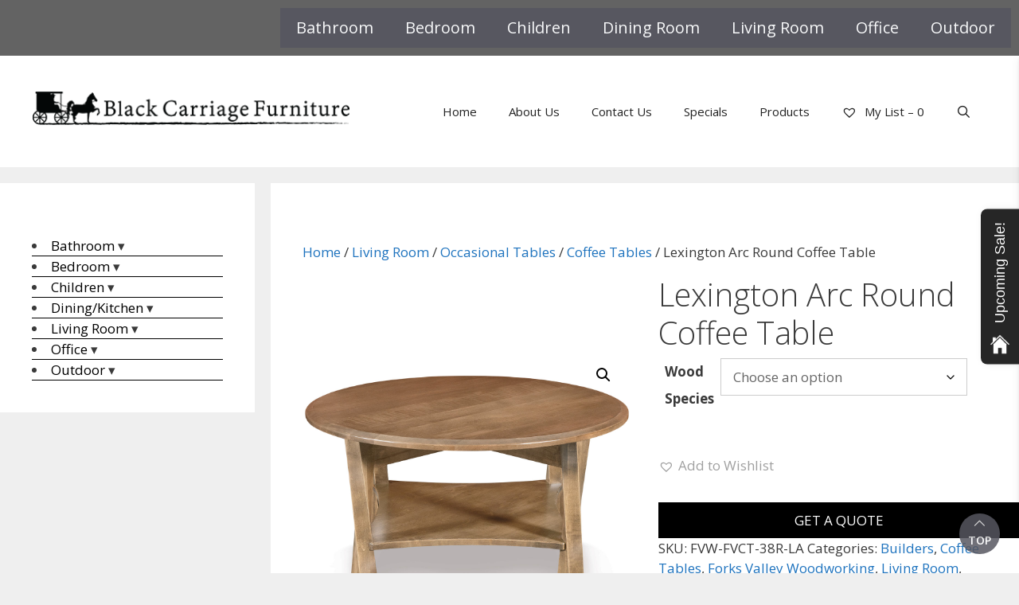

--- FILE ---
content_type: text/html; charset=UTF-8
request_url: https://bcfgj.com/product/lexington-arc-round-coffee-table/
body_size: 65923
content:
<!DOCTYPE html>
<html lang="en-US" prefix="og: https://ogp.me/ns#">
<head>
	<meta charset="UTF-8">
<script>
var gform;gform||(document.addEventListener("gform_main_scripts_loaded",function(){gform.scriptsLoaded=!0}),document.addEventListener("gform/theme/scripts_loaded",function(){gform.themeScriptsLoaded=!0}),window.addEventListener("DOMContentLoaded",function(){gform.domLoaded=!0}),gform={domLoaded:!1,scriptsLoaded:!1,themeScriptsLoaded:!1,isFormEditor:()=>"function"==typeof InitializeEditor,callIfLoaded:function(o){return!(!gform.domLoaded||!gform.scriptsLoaded||!gform.themeScriptsLoaded&&!gform.isFormEditor()||(gform.isFormEditor()&&console.warn("The use of gform.initializeOnLoaded() is deprecated in the form editor context and will be removed in Gravity Forms 3.1."),o(),0))},initializeOnLoaded:function(o){gform.callIfLoaded(o)||(document.addEventListener("gform_main_scripts_loaded",()=>{gform.scriptsLoaded=!0,gform.callIfLoaded(o)}),document.addEventListener("gform/theme/scripts_loaded",()=>{gform.themeScriptsLoaded=!0,gform.callIfLoaded(o)}),window.addEventListener("DOMContentLoaded",()=>{gform.domLoaded=!0,gform.callIfLoaded(o)}))},hooks:{action:{},filter:{}},addAction:function(o,r,e,t){gform.addHook("action",o,r,e,t)},addFilter:function(o,r,e,t){gform.addHook("filter",o,r,e,t)},doAction:function(o){gform.doHook("action",o,arguments)},applyFilters:function(o){return gform.doHook("filter",o,arguments)},removeAction:function(o,r){gform.removeHook("action",o,r)},removeFilter:function(o,r,e){gform.removeHook("filter",o,r,e)},addHook:function(o,r,e,t,n){null==gform.hooks[o][r]&&(gform.hooks[o][r]=[]);var d=gform.hooks[o][r];null==n&&(n=r+"_"+d.length),gform.hooks[o][r].push({tag:n,callable:e,priority:t=null==t?10:t})},doHook:function(r,o,e){var t;if(e=Array.prototype.slice.call(e,1),null!=gform.hooks[r][o]&&((o=gform.hooks[r][o]).sort(function(o,r){return o.priority-r.priority}),o.forEach(function(o){"function"!=typeof(t=o.callable)&&(t=window[t]),"action"==r?t.apply(null,e):e[0]=t.apply(null,e)})),"filter"==r)return e[0]},removeHook:function(o,r,t,n){var e;null!=gform.hooks[o][r]&&(e=(e=gform.hooks[o][r]).filter(function(o,r,e){return!!(null!=n&&n!=o.tag||null!=t&&t!=o.priority)}),gform.hooks[o][r]=e)}});
</script>

		<style>img:is([sizes="auto" i], [sizes^="auto," i]) { contain-intrinsic-size: 3000px 1500px }</style>
	<meta name="viewport" content="width=device-width, initial-scale=1">
<!-- Search Engine Optimization by Rank Math PRO - https://rankmath.com/ -->
<title>Lexington Arc Round Coffee Table - Black Carriage Furniture</title>
<meta name="description" content="Dimensions: 38&quot;Round x 20&quot;H"/>
<meta name="robots" content="follow, index, max-snippet:-1, max-video-preview:-1, max-image-preview:large"/>
<link rel="canonical" href="https://bcfgj.com/product/lexington-arc-round-coffee-table/" />
<meta property="og:locale" content="en_US" />
<meta property="og:type" content="product" />
<meta property="og:title" content="Lexington Arc Round Coffee Table - Black Carriage Furniture" />
<meta property="og:description" content="Dimensions: 38&quot;Round x 20&quot;H" />
<meta property="og:url" content="https://bcfgj.com/product/lexington-arc-round-coffee-table/" />
<meta property="og:site_name" content="Black Carriage Furniture" />
<meta property="og:updated_time" content="2025-11-29T15:25:29-07:00" />
<meta property="og:image" content="https://cdn.bcfgj.com/wp-content/uploads/2024/07/FVW-FVCT-38R-LA-1.jpg" />
<meta property="og:image:secure_url" content="https://cdn.bcfgj.com/wp-content/uploads/2024/07/FVW-FVCT-38R-LA-1.jpg" />
<meta property="og:image:width" content="1200" />
<meta property="og:image:height" content="1000" />
<meta property="og:image:alt" content="Lexington Arc Round Coffee Table" />
<meta property="og:image:type" content="image/jpeg" />
<meta property="product:availability" content="instock" />
<meta property="product:retailer_item_id" content="FVW-FVCT-38R-LA" />
<meta name="twitter:card" content="summary_large_image" />
<meta name="twitter:title" content="Lexington Arc Round Coffee Table - Black Carriage Furniture" />
<meta name="twitter:description" content="Dimensions: 38&quot;Round x 20&quot;H" />
<meta name="twitter:image" content="https://cdn.bcfgj.com/wp-content/uploads/2024/07/FVW-FVCT-38R-LA-1.jpg" />
<meta name="twitter:label1" content="Price" />
<meta name="twitter:data1" content="&#036;1,422.00 - &#036;1,800.00" />
<meta name="twitter:label2" content="Availability" />
<meta name="twitter:data2" content="In stock" />
<script type="application/ld+json" class="rank-math-schema-pro">{"@context":"https://schema.org","@graph":[{"@type":"Place","@id":"https://bcfgj.com/#place","geo":{"@type":"GeoCoordinates","latitude":"39.078803352714765","longitude":" -108.57501616887573"},"hasMap":"https://www.google.com/maps/search/?api=1&amp;query=39.078803352714765, -108.57501616887573","address":{"@type":"PostalAddress","streetAddress":"2580 U.S. Highway 6 &amp; 50","addressLocality":"Grand Junction","addressRegion":"Colorado","postalCode":"81501","addressCountry":"USA"}},{"@type":["FurnitureStore","Organization"],"@id":"https://bcfgj.com/#organization","name":"Black Carriage Furniture","url":"https://bcfgj.com","sameAs":["https://www.facebook.com/blackcarriagefurniture/"],"address":{"@type":"PostalAddress","streetAddress":"2580 U.S. Highway 6 &amp; 50","addressLocality":"Grand Junction","addressRegion":"Colorado","postalCode":"81501","addressCountry":"USA"},"logo":{"@type":"ImageObject","@id":"https://bcfgj.com/#logo","url":"https://cdn.bcfgj.com/wp-content/uploads/2019/08/cropped-cropped-512x512-logo-1.gif","contentUrl":"https://cdn.bcfgj.com/wp-content/uploads/2019/08/cropped-cropped-512x512-logo-1.gif","caption":"Black Carriage Furniture","inLanguage":"en-US"},"priceRange":"$$","openingHours":["Monday,Tuesday,Wednesday,Thursday,Friday,Saturday,Sunday 09:00-17:00"],"location":{"@id":"https://bcfgj.com/#place"},"image":{"@id":"https://bcfgj.com/#logo"},"telephone":"+1- 866-263-4433"},{"@type":"WebSite","@id":"https://bcfgj.com/#website","url":"https://bcfgj.com","name":"Black Carriage Furniture","publisher":{"@id":"https://bcfgj.com/#organization"},"inLanguage":"en-US"},{"@type":"ImageObject","@id":"https://cdn.bcfgj.com/wp-content/uploads/2024/07/FVW-FVCT-38R-LA-1.jpg","url":"https://cdn.bcfgj.com/wp-content/uploads/2024/07/FVW-FVCT-38R-LA-1.jpg","width":"1200","height":"1000","inLanguage":"en-US"},{"@type":"WebPage","@id":"https://bcfgj.com/product/lexington-arc-round-coffee-table/#webpage","url":"https://bcfgj.com/product/lexington-arc-round-coffee-table/","name":"Lexington Arc Round Coffee Table - Black Carriage Furniture","datePublished":"2024-07-22T08:53:30-06:00","dateModified":"2025-11-29T15:25:29-07:00","isPartOf":{"@id":"https://bcfgj.com/#website"},"primaryImageOfPage":{"@id":"https://cdn.bcfgj.com/wp-content/uploads/2024/07/FVW-FVCT-38R-LA-1.jpg"},"inLanguage":"en-US"},{"@type":"ProductGroup","name":"Lexington Arc Round Coffee Table - Black Carriage Furniture","description":"Dimensions: 38\"Round x 20\"H","sku":"FVW-FVCT-38R-LA","category":"Builders","mainEntityOfPage":{"@id":"https://bcfgj.com/product/lexington-arc-round-coffee-table/#webpage"},"image":{"@id":"https://cdn.bcfgj.com/wp-content/uploads/2024/07/FVW-FVCT-38R-LA-1.jpg"},"url":"https://bcfgj.com/product/lexington-arc-round-coffee-table/","productGroupID":"FVW-FVCT-38R-LA","hasVariant":[{"@type":"Product","sku":"FVW-FVCT-38R-LA-CHER","name":"Lexington Arc Round Coffee Table - Cherry","description":"Dimensions: 38\"Round x 20\"H Shown With: Wood: Brown Maple Stain: Sandstone Features: \u2022 1\" Solid top \u2022 Solid twisted leg detail Item Code: FVCT-38R-LA","image":"https://cdn.bcfgj.com/wp-content/uploads/2025/10/FVW-FVCT-38R-LA-150x150.jpg","offers":{"@type":"Offer","description":"Dimensions: 38\"Round x 20\"H Shown With: Wood: Brown Maple Stain: Sandstone Features: \u2022 1\" Solid top \u2022 Solid twisted leg detail Item Code: FVCT-38R-LA","price":"1800","priceCurrency":"USD","availability":"https://schema.org/InStock","itemCondition":"NewCondition","priceValidUntil":"2027-12-31","url":"https://bcfgj.com/product/lexington-arc-round-coffee-table/?attribute_pa_wood-species=cherry"}},{"@type":"Product","sku":"FVW-FVCT-38R-LA-RQWO","name":"Lexington Arc Round Coffee Table - Rustic Quartersawn White Oak","description":"Dimensions: 38\"Round x 20\"H Shown With: Wood: Brown Maple Stain: Sandstone Features: \u2022 1\" Solid top \u2022 Solid twisted leg detail Item Code: FVCT-38R-LA","image":"https://cdn.bcfgj.com/wp-content/uploads/2025/10/FVW-FVCT-38R-LA-1-150x150.jpg","offers":{"@type":"Offer","description":"Dimensions: 38\"Round x 20\"H Shown With: Wood: Brown Maple Stain: Sandstone Features: \u2022 1\" Solid top \u2022 Solid twisted leg detail Item Code: FVCT-38R-LA","price":"1602","priceCurrency":"USD","availability":"https://schema.org/InStock","itemCondition":"NewCondition","priceValidUntil":"2027-12-31","url":"https://bcfgj.com/product/lexington-arc-round-coffee-table/?attribute_pa_wood-species=rustic-quartersawn-white-oak"}},{"@type":"Product","sku":"FVW-FVCT-38R-LA-RUHI","name":"Lexington Arc Round Coffee Table - Rustic Hickory","description":"Dimensions: 38\"Round x 20\"H Shown With: Wood: Brown Maple Stain: Sandstone Features: \u2022 1\" Solid top \u2022 Solid twisted leg detail Item Code: FVCT-38R-LA","image":"https://cdn.bcfgj.com/wp-content/uploads/2025/10/FVW-FVCT-38R-LA-2-150x150.jpg","offers":{"@type":"Offer","description":"Dimensions: 38\"Round x 20\"H Shown With: Wood: Brown Maple Stain: Sandstone Features: \u2022 1\" Solid top \u2022 Solid twisted leg detail Item Code: FVCT-38R-LA","price":"1602","priceCurrency":"USD","availability":"https://schema.org/InStock","itemCondition":"NewCondition","priceValidUntil":"2027-12-31","url":"https://bcfgj.com/product/lexington-arc-round-coffee-table/?attribute_pa_wood-species=rustic-hickory"}},{"@type":"Product","sku":"FVW-FVCT-38R-LA-RUCH","name":"Lexington Arc Round Coffee Table - Rustic Cherry","description":"Dimensions: 38\"Round x 20\"H Shown With: Wood: Brown Maple Stain: Sandstone Features: \u2022 1\" Solid top \u2022 Solid twisted leg detail Item Code: FVCT-38R-LA","image":"https://cdn.bcfgj.com/wp-content/uploads/2025/10/FVW-FVCT-38R-LA-3-150x150.jpg","offers":{"@type":"Offer","description":"Dimensions: 38\"Round x 20\"H Shown With: Wood: Brown Maple Stain: Sandstone Features: \u2022 1\" Solid top \u2022 Solid twisted leg detail Item Code: FVCT-38R-LA","price":"1602","priceCurrency":"USD","availability":"https://schema.org/InStock","itemCondition":"NewCondition","priceValidUntil":"2027-12-31","url":"https://bcfgj.com/product/lexington-arc-round-coffee-table/?attribute_pa_wood-species=rustic-cherry"}},{"@type":"Product","sku":"FVW-FVCT-38R-LA-SACH","name":"Lexington Arc Round Coffee Table - Sap Cherry","description":"Dimensions: 38\"Round x 20\"H Shown With: Wood: Brown Maple Stain: Sandstone Features: \u2022 1\" Solid top \u2022 Solid twisted leg detail Item Code: FVCT-38R-LA","image":"https://cdn.bcfgj.com/wp-content/uploads/2025/10/FVW-FVCT-38R-LA-4-150x150.jpg","offers":{"@type":"Offer","description":"Dimensions: 38\"Round x 20\"H Shown With: Wood: Brown Maple Stain: Sandstone Features: \u2022 1\" Solid top \u2022 Solid twisted leg detail Item Code: FVCT-38R-LA","price":"1602","priceCurrency":"USD","availability":"https://schema.org/InStock","itemCondition":"NewCondition","priceValidUntil":"2027-12-31","url":"https://bcfgj.com/product/lexington-arc-round-coffee-table/?attribute_pa_wood-species=sap-cherry"}},{"@type":"Product","sku":"FVW-FVCT-38R-LA-WOMA","name":"Lexington Arc Round Coffee Table - Wormy Maple","description":"Dimensions: 38\"Round x 20\"H Shown With: Wood: Brown Maple Stain: Sandstone Features: \u2022 1\" Solid top \u2022 Solid twisted leg detail Item Code: FVCT-38R-LA","image":"https://cdn.bcfgj.com/wp-content/uploads/2025/10/FVW-FVCT-38R-LA-5-150x150.jpg","offers":{"@type":"Offer","description":"Dimensions: 38\"Round x 20\"H Shown With: Wood: Brown Maple Stain: Sandstone Features: \u2022 1\" Solid top \u2022 Solid twisted leg detail Item Code: FVCT-38R-LA","price":"1485","priceCurrency":"USD","availability":"https://schema.org/InStock","itemCondition":"NewCondition","priceValidUntil":"2027-12-31","url":"https://bcfgj.com/product/lexington-arc-round-coffee-table/?attribute_pa_wood-species=wormy-maple"}},{"@type":"Product","sku":"FVW-FVCT-38R-LA-BRMA","name":"Lexington Arc Round Coffee Table - Brown Maple","description":"Dimensions: 38\"Round x 20\"H Shown With: Wood: Brown Maple Stain: Sandstone Features: \u2022 1\" Solid top \u2022 Solid twisted leg detail Item Code: FVCT-38R-LA","image":"https://cdn.bcfgj.com/wp-content/uploads/2025/10/FVW-FVCT-38R-LA-6-150x150.jpg","offers":{"@type":"Offer","description":"Dimensions: 38\"Round x 20\"H Shown With: Wood: Brown Maple Stain: Sandstone Features: \u2022 1\" Solid top \u2022 Solid twisted leg detail Item Code: FVCT-38R-LA","price":"1485","priceCurrency":"USD","availability":"https://schema.org/InStock","itemCondition":"NewCondition","priceValidUntil":"2027-12-31","url":"https://bcfgj.com/product/lexington-arc-round-coffee-table/?attribute_pa_wood-species=brown-maple"}},{"@type":"Product","sku":"FVW-FVCT-38R-LA-OAK","name":"Lexington Arc Round Coffee Table - Oak","description":"Dimensions: 38\"Round x 20\"H Shown With: Wood: Brown Maple Stain: Sandstone Features: \u2022 1\" Solid top \u2022 Solid twisted leg detail Item Code: FVCT-38R-LA","image":"https://cdn.bcfgj.com/wp-content/uploads/2025/10/FVW-FVCT-38R-LA-7-150x150.jpg","offers":{"@type":"Offer","description":"Dimensions: 38\"Round x 20\"H Shown With: Wood: Brown Maple Stain: Sandstone Features: \u2022 1\" Solid top \u2022 Solid twisted leg detail Item Code: FVCT-38R-LA","price":"1422","priceCurrency":"USD","availability":"https://schema.org/InStock","itemCondition":"NewCondition","priceValidUntil":"2027-12-31","url":"https://bcfgj.com/product/lexington-arc-round-coffee-table/?attribute_pa_wood-species=oak"}},{"@type":"Product","sku":"FVW-FVCT-38R-LA-HAMA","name":"Lexington Arc Round Coffee Table - Hard Maple","description":"Dimensions: 38\"Round x 20\"H Shown With: Wood: Brown Maple Stain: Sandstone Features: \u2022 1\" Solid top \u2022 Solid twisted leg detail Item Code: FVCT-38R-LA","image":"https://cdn.bcfgj.com/wp-content/uploads/2025/10/FVW-FVCT-38R-LA-8-150x150.jpg","offers":{"@type":"Offer","description":"Dimensions: 38\"Round x 20\"H Shown With: Wood: Brown Maple Stain: Sandstone Features: \u2022 1\" Solid top \u2022 Solid twisted leg detail Item Code: FVCT-38R-LA","price":"1800","priceCurrency":"USD","availability":"https://schema.org/InStock","itemCondition":"NewCondition","priceValidUntil":"2027-12-31","url":"https://bcfgj.com/product/lexington-arc-round-coffee-table/?attribute_pa_wood-species=hard-maple"}},{"@type":"Product","sku":"FVW-FVCT-38R-LA-HICK","name":"Lexington Arc Round Coffee Table - Hickory","description":"Dimensions: 38\"Round x 20\"H Shown With: Wood: Brown Maple Stain: Sandstone Features: \u2022 1\" Solid top \u2022 Solid twisted leg detail Item Code: FVCT-38R-LA","image":"https://cdn.bcfgj.com/wp-content/uploads/2025/10/FVW-FVCT-38R-LA-9-150x150.jpg","offers":{"@type":"Offer","description":"Dimensions: 38\"Round x 20\"H Shown With: Wood: Brown Maple Stain: Sandstone Features: \u2022 1\" Solid top \u2022 Solid twisted leg detail Item Code: FVCT-38R-LA","price":"1800","priceCurrency":"USD","availability":"https://schema.org/InStock","itemCondition":"NewCondition","priceValidUntil":"2027-12-31","url":"https://bcfgj.com/product/lexington-arc-round-coffee-table/?attribute_pa_wood-species=hickory"}},{"@type":"Product","sku":"FVW-FVCT-38R-LA-QSWO","name":"Lexington Arc Round Coffee Table - Quartersawn White Oak","description":"Dimensions: 38\"Round x 20\"H Shown With: Wood: Brown Maple Stain: Sandstone Features: \u2022 1\" Solid top \u2022 Solid twisted leg detail Item Code: FVCT-38R-LA","image":"https://cdn.bcfgj.com/wp-content/uploads/2025/10/FVW-FVCT-38R-LA-10-150x150.jpg","offers":{"@type":"Offer","description":"Dimensions: 38\"Round x 20\"H Shown With: Wood: Brown Maple Stain: Sandstone Features: \u2022 1\" Solid top \u2022 Solid twisted leg detail Item Code: FVCT-38R-LA","price":"1800","priceCurrency":"USD","availability":"https://schema.org/InStock","itemCondition":"NewCondition","priceValidUntil":"2027-12-31","url":"https://bcfgj.com/product/lexington-arc-round-coffee-table/?attribute_pa_wood-species=quartersawn-white-oak"}},{"@type":"Product","sku":"FVW-FVCT-38R-LA-WHOA","name":"Lexington Arc Round Coffee Table - White Oak","description":"Dimensions: 38\"Round x 20\"H Shown With: Wood: Brown Maple Stain: Sandstone Features: \u2022 1\" Solid top \u2022 Solid twisted leg detail Item Code: FVCT-38R-LA","image":"https://cdn.bcfgj.com/wp-content/uploads/2025/10/FVW-FVCT-38R-LA-11-150x150.jpg","offers":{"@type":"Offer","description":"Dimensions: 38\"Round x 20\"H Shown With: Wood: Brown Maple Stain: Sandstone Features: \u2022 1\" Solid top \u2022 Solid twisted leg detail Item Code: FVCT-38R-LA","price":"1800","priceCurrency":"USD","availability":"https://schema.org/InStock","itemCondition":"NewCondition","priceValidUntil":"2027-12-31","url":"https://bcfgj.com/product/lexington-arc-round-coffee-table/?attribute_pa_wood-species=white-oak"}}],"@id":"https://bcfgj.com/product/lexington-arc-round-coffee-table/#richSnippet"}]}</script>
<!-- /Rank Math WordPress SEO plugin -->

<link rel='dns-prefetch' href='//www.googletagmanager.com' />
<link href='https://fonts.gstatic.com' crossorigin rel='preconnect' />
<link href='https://fonts.googleapis.com' crossorigin rel='preconnect' />
<link rel="alternate" type="application/rss+xml" title="Black Carriage Furniture &raquo; Feed" href="https://bcfgj.com/feed/" />
<link rel="alternate" type="application/rss+xml" title="Black Carriage Furniture &raquo; Comments Feed" href="https://bcfgj.com/comments/feed/" />
<link rel='stylesheet' id='generate-fonts-css' href='//fonts.googleapis.com/css?family=Open+Sans:300,300italic,regular,italic,600,600italic,700,700italic,800,800italic' media='all' />
<style id='wp-emoji-styles-inline-css'>

	img.wp-smiley, img.emoji {
		display: inline !important;
		border: none !important;
		box-shadow: none !important;
		height: 1em !important;
		width: 1em !important;
		margin: 0 0.07em !important;
		vertical-align: -0.1em !important;
		background: none !important;
		padding: 0 !important;
	}
</style>
<link rel='stylesheet' id='wp-block-library-css' href='https://bcfgj.com/wp-includes/css/dist/block-library/style.min.css?ver=6.8.3' media='all' />
<style id='classic-theme-styles-inline-css'>
/*! This file is auto-generated */
.wp-block-button__link{color:#fff;background-color:#32373c;border-radius:9999px;box-shadow:none;text-decoration:none;padding:calc(.667em + 2px) calc(1.333em + 2px);font-size:1.125em}.wp-block-file__button{background:#32373c;color:#fff;text-decoration:none}
</style>
<style id='tbc-woo-trio-style-inline-css'>
.wc-trio-grid {
	display: grid;
	grid-template-columns: 1fr 1fr 1fr;
	gap: 40px;
	max-width: 1400px;
	margin: 0 auto;
	padding: 20px;
}

.wc-trio-card {
	background: #fff;
	border-radius: 12px;
	padding: 30px 25px;
	box-shadow: 0 8px 25px rgba(0,0,0,0.09);
	position: relative;
	transition: transform .3s;
	text-align: center;
}

/* Featured card: width/style from CSS, color from inline style (with PHP fallback) */
.wc-trio-card--popular {
	border-width: 2px;
	border-style: solid;
	/* border-color is set inline from PHP, defaulting to black */
	transform: scale(1.06);
	z-index: 2;
}


/* Missing card */
.wc-trio-card--missing {
	border: 2px dashed rgba(0, 0, 0, 0.2);
	box-shadow: none;
}


/* Image */
.wc-trio-card img {
	width: 100%;
	height: 340px;
	object-fit: cover;
	border-radius: 10px;
	margin-bottom: 20px;
}

/* Title */
.wc-trio-title {
	font-size: 20px;
	font-weight: bold;
	text-transform: uppercase;
	margin: 15px 0 10px;
	letter-spacing: 1px;
}

/* Stars */
.wc-trio-stars {
	font-size: 18px;
	margin: 12px 0;
  color: #C41E3A;
}

/* Items */
.wc-trio-items {
	text-align: left;
	margin: 20px 0;
	line-height: 1.8;
}

/* Button: keep layout/padding, let theme classes handle colors as much as possible */
/* Keep the trio buttons from stretching full height in Genesis/Divi layouts */
.wc-trio-card .wc-trio-button {
	display: inline-block;
	height: auto !important;
	line-height: 1.3 !important;
	width: auto;
	align-self: center; /* if parent is flex, don’t stretch */
	padding: 14px 40px; /* keep your nice pill size */
}

/* If Genesis/Divi set .button or .et_pb_button to display:block/100% width, tame it here */
.wc-trio-card .wc-trio-button.button,
.wc-trio-card .wc-trio-button.et_pb_button,
.wc-trio-card .wc-trio-button.wp-block-button__link {
	display: inline-block;
	width: auto;
}


/* Optional: don’t fight theme hover colors */
.wc-trio-button:hover {
	text-decoration: none;
}

/* You can keep / remove this if you want stacking on mobile */
@media (max-width: 960px) {
	.wc-trio-grid {
		grid-template-columns: 1fr;
	}
	.wc-trio-card--popular {
		transform: none;
	}
}

</style>
<link rel='stylesheet' id='wp-call-btn-guten-blocks-style-css' href='https://bcfgj.com/wp-content/plugins/wp-call-button/assets/block/build/index.css?ver=085f82fba130fc4cf3057de5e2dcc820' media='all' />
<style id='global-styles-inline-css'>
:root{--wp--preset--aspect-ratio--square: 1;--wp--preset--aspect-ratio--4-3: 4/3;--wp--preset--aspect-ratio--3-4: 3/4;--wp--preset--aspect-ratio--3-2: 3/2;--wp--preset--aspect-ratio--2-3: 2/3;--wp--preset--aspect-ratio--16-9: 16/9;--wp--preset--aspect-ratio--9-16: 9/16;--wp--preset--color--black: #000000;--wp--preset--color--cyan-bluish-gray: #abb8c3;--wp--preset--color--white: #ffffff;--wp--preset--color--pale-pink: #f78da7;--wp--preset--color--vivid-red: #cf2e2e;--wp--preset--color--luminous-vivid-orange: #ff6900;--wp--preset--color--luminous-vivid-amber: #fcb900;--wp--preset--color--light-green-cyan: #7bdcb5;--wp--preset--color--vivid-green-cyan: #00d084;--wp--preset--color--pale-cyan-blue: #8ed1fc;--wp--preset--color--vivid-cyan-blue: #0693e3;--wp--preset--color--vivid-purple: #9b51e0;--wp--preset--color--contrast: var(--contrast);--wp--preset--color--contrast-2: var(--contrast-2);--wp--preset--color--contrast-3: var(--contrast-3);--wp--preset--color--base: var(--base);--wp--preset--color--base-2: var(--base-2);--wp--preset--color--base-3: var(--base-3);--wp--preset--color--accent: var(--accent);--wp--preset--gradient--vivid-cyan-blue-to-vivid-purple: linear-gradient(135deg,rgba(6,147,227,1) 0%,rgb(155,81,224) 100%);--wp--preset--gradient--light-green-cyan-to-vivid-green-cyan: linear-gradient(135deg,rgb(122,220,180) 0%,rgb(0,208,130) 100%);--wp--preset--gradient--luminous-vivid-amber-to-luminous-vivid-orange: linear-gradient(135deg,rgba(252,185,0,1) 0%,rgba(255,105,0,1) 100%);--wp--preset--gradient--luminous-vivid-orange-to-vivid-red: linear-gradient(135deg,rgba(255,105,0,1) 0%,rgb(207,46,46) 100%);--wp--preset--gradient--very-light-gray-to-cyan-bluish-gray: linear-gradient(135deg,rgb(238,238,238) 0%,rgb(169,184,195) 100%);--wp--preset--gradient--cool-to-warm-spectrum: linear-gradient(135deg,rgb(74,234,220) 0%,rgb(151,120,209) 20%,rgb(207,42,186) 40%,rgb(238,44,130) 60%,rgb(251,105,98) 80%,rgb(254,248,76) 100%);--wp--preset--gradient--blush-light-purple: linear-gradient(135deg,rgb(255,206,236) 0%,rgb(152,150,240) 100%);--wp--preset--gradient--blush-bordeaux: linear-gradient(135deg,rgb(254,205,165) 0%,rgb(254,45,45) 50%,rgb(107,0,62) 100%);--wp--preset--gradient--luminous-dusk: linear-gradient(135deg,rgb(255,203,112) 0%,rgb(199,81,192) 50%,rgb(65,88,208) 100%);--wp--preset--gradient--pale-ocean: linear-gradient(135deg,rgb(255,245,203) 0%,rgb(182,227,212) 50%,rgb(51,167,181) 100%);--wp--preset--gradient--electric-grass: linear-gradient(135deg,rgb(202,248,128) 0%,rgb(113,206,126) 100%);--wp--preset--gradient--midnight: linear-gradient(135deg,rgb(2,3,129) 0%,rgb(40,116,252) 100%);--wp--preset--font-size--small: 13px;--wp--preset--font-size--medium: 20px;--wp--preset--font-size--large: 36px;--wp--preset--font-size--x-large: 42px;--wp--preset--spacing--20: 0.44rem;--wp--preset--spacing--30: 0.67rem;--wp--preset--spacing--40: 1rem;--wp--preset--spacing--50: 1.5rem;--wp--preset--spacing--60: 2.25rem;--wp--preset--spacing--70: 3.38rem;--wp--preset--spacing--80: 5.06rem;--wp--preset--shadow--natural: 6px 6px 9px rgba(0, 0, 0, 0.2);--wp--preset--shadow--deep: 12px 12px 50px rgba(0, 0, 0, 0.4);--wp--preset--shadow--sharp: 6px 6px 0px rgba(0, 0, 0, 0.2);--wp--preset--shadow--outlined: 6px 6px 0px -3px rgba(255, 255, 255, 1), 6px 6px rgba(0, 0, 0, 1);--wp--preset--shadow--crisp: 6px 6px 0px rgba(0, 0, 0, 1);}:where(.is-layout-flex){gap: 0.5em;}:where(.is-layout-grid){gap: 0.5em;}body .is-layout-flex{display: flex;}.is-layout-flex{flex-wrap: wrap;align-items: center;}.is-layout-flex > :is(*, div){margin: 0;}body .is-layout-grid{display: grid;}.is-layout-grid > :is(*, div){margin: 0;}:where(.wp-block-columns.is-layout-flex){gap: 2em;}:where(.wp-block-columns.is-layout-grid){gap: 2em;}:where(.wp-block-post-template.is-layout-flex){gap: 1.25em;}:where(.wp-block-post-template.is-layout-grid){gap: 1.25em;}.has-black-color{color: var(--wp--preset--color--black) !important;}.has-cyan-bluish-gray-color{color: var(--wp--preset--color--cyan-bluish-gray) !important;}.has-white-color{color: var(--wp--preset--color--white) !important;}.has-pale-pink-color{color: var(--wp--preset--color--pale-pink) !important;}.has-vivid-red-color{color: var(--wp--preset--color--vivid-red) !important;}.has-luminous-vivid-orange-color{color: var(--wp--preset--color--luminous-vivid-orange) !important;}.has-luminous-vivid-amber-color{color: var(--wp--preset--color--luminous-vivid-amber) !important;}.has-light-green-cyan-color{color: var(--wp--preset--color--light-green-cyan) !important;}.has-vivid-green-cyan-color{color: var(--wp--preset--color--vivid-green-cyan) !important;}.has-pale-cyan-blue-color{color: var(--wp--preset--color--pale-cyan-blue) !important;}.has-vivid-cyan-blue-color{color: var(--wp--preset--color--vivid-cyan-blue) !important;}.has-vivid-purple-color{color: var(--wp--preset--color--vivid-purple) !important;}.has-black-background-color{background-color: var(--wp--preset--color--black) !important;}.has-cyan-bluish-gray-background-color{background-color: var(--wp--preset--color--cyan-bluish-gray) !important;}.has-white-background-color{background-color: var(--wp--preset--color--white) !important;}.has-pale-pink-background-color{background-color: var(--wp--preset--color--pale-pink) !important;}.has-vivid-red-background-color{background-color: var(--wp--preset--color--vivid-red) !important;}.has-luminous-vivid-orange-background-color{background-color: var(--wp--preset--color--luminous-vivid-orange) !important;}.has-luminous-vivid-amber-background-color{background-color: var(--wp--preset--color--luminous-vivid-amber) !important;}.has-light-green-cyan-background-color{background-color: var(--wp--preset--color--light-green-cyan) !important;}.has-vivid-green-cyan-background-color{background-color: var(--wp--preset--color--vivid-green-cyan) !important;}.has-pale-cyan-blue-background-color{background-color: var(--wp--preset--color--pale-cyan-blue) !important;}.has-vivid-cyan-blue-background-color{background-color: var(--wp--preset--color--vivid-cyan-blue) !important;}.has-vivid-purple-background-color{background-color: var(--wp--preset--color--vivid-purple) !important;}.has-black-border-color{border-color: var(--wp--preset--color--black) !important;}.has-cyan-bluish-gray-border-color{border-color: var(--wp--preset--color--cyan-bluish-gray) !important;}.has-white-border-color{border-color: var(--wp--preset--color--white) !important;}.has-pale-pink-border-color{border-color: var(--wp--preset--color--pale-pink) !important;}.has-vivid-red-border-color{border-color: var(--wp--preset--color--vivid-red) !important;}.has-luminous-vivid-orange-border-color{border-color: var(--wp--preset--color--luminous-vivid-orange) !important;}.has-luminous-vivid-amber-border-color{border-color: var(--wp--preset--color--luminous-vivid-amber) !important;}.has-light-green-cyan-border-color{border-color: var(--wp--preset--color--light-green-cyan) !important;}.has-vivid-green-cyan-border-color{border-color: var(--wp--preset--color--vivid-green-cyan) !important;}.has-pale-cyan-blue-border-color{border-color: var(--wp--preset--color--pale-cyan-blue) !important;}.has-vivid-cyan-blue-border-color{border-color: var(--wp--preset--color--vivid-cyan-blue) !important;}.has-vivid-purple-border-color{border-color: var(--wp--preset--color--vivid-purple) !important;}.has-vivid-cyan-blue-to-vivid-purple-gradient-background{background: var(--wp--preset--gradient--vivid-cyan-blue-to-vivid-purple) !important;}.has-light-green-cyan-to-vivid-green-cyan-gradient-background{background: var(--wp--preset--gradient--light-green-cyan-to-vivid-green-cyan) !important;}.has-luminous-vivid-amber-to-luminous-vivid-orange-gradient-background{background: var(--wp--preset--gradient--luminous-vivid-amber-to-luminous-vivid-orange) !important;}.has-luminous-vivid-orange-to-vivid-red-gradient-background{background: var(--wp--preset--gradient--luminous-vivid-orange-to-vivid-red) !important;}.has-very-light-gray-to-cyan-bluish-gray-gradient-background{background: var(--wp--preset--gradient--very-light-gray-to-cyan-bluish-gray) !important;}.has-cool-to-warm-spectrum-gradient-background{background: var(--wp--preset--gradient--cool-to-warm-spectrum) !important;}.has-blush-light-purple-gradient-background{background: var(--wp--preset--gradient--blush-light-purple) !important;}.has-blush-bordeaux-gradient-background{background: var(--wp--preset--gradient--blush-bordeaux) !important;}.has-luminous-dusk-gradient-background{background: var(--wp--preset--gradient--luminous-dusk) !important;}.has-pale-ocean-gradient-background{background: var(--wp--preset--gradient--pale-ocean) !important;}.has-electric-grass-gradient-background{background: var(--wp--preset--gradient--electric-grass) !important;}.has-midnight-gradient-background{background: var(--wp--preset--gradient--midnight) !important;}.has-small-font-size{font-size: var(--wp--preset--font-size--small) !important;}.has-medium-font-size{font-size: var(--wp--preset--font-size--medium) !important;}.has-large-font-size{font-size: var(--wp--preset--font-size--large) !important;}.has-x-large-font-size{font-size: var(--wp--preset--font-size--x-large) !important;}
:where(.wp-block-post-template.is-layout-flex){gap: 1.25em;}:where(.wp-block-post-template.is-layout-grid){gap: 1.25em;}
:where(.wp-block-columns.is-layout-flex){gap: 2em;}:where(.wp-block-columns.is-layout-grid){gap: 2em;}
:root :where(.wp-block-pullquote){font-size: 1.5em;line-height: 1.6;}
</style>
<link rel='stylesheet' id='child-theme-generator-css' href='https://bcfgj.com/wp-content/plugins/child-theme-generator/public/css/child-theme-generator-public.css?ver=1.0.0' media='all' />
<link rel='stylesheet' id='echo-css' href='https://bcfgj.com/wp-content/plugins/echo/public/css/echo-public.css?ver=1.0.25' media='all' />
<link rel='stylesheet' id='sow-image-default-3a2476c0e107-css' href='https://bcfgj.com/wp-content/uploads/siteorigin-widgets/sow-image-default-3a2476c0e107.css?ver=6.8.3' media='all' />
<link rel='stylesheet' id='photoswipe-css' href='https://bcfgj.com/wp-content/plugins/woocommerce/assets/css/photoswipe/photoswipe.min.css?ver=10.4.3' media='all' />
<link rel='stylesheet' id='photoswipe-default-skin-css' href='https://bcfgj.com/wp-content/plugins/woocommerce/assets/css/photoswipe/default-skin/default-skin.min.css?ver=10.4.3' media='all' />
<link rel='stylesheet' id='woocommerce-layout-css' href='https://bcfgj.com/wp-content/plugins/woocommerce/assets/css/woocommerce-layout.css?ver=10.4.3' media='all' />
<link rel='stylesheet' id='woocommerce-smallscreen-css' href='https://bcfgj.com/wp-content/plugins/woocommerce/assets/css/woocommerce-smallscreen.css?ver=10.4.3' media='only screen and (max-width: 768px)' />
<link rel='stylesheet' id='woocommerce-general-css' href='https://bcfgj.com/wp-content/plugins/woocommerce/assets/css/woocommerce.css?ver=10.4.3' media='all' />
<style id='woocommerce-general-inline-css'>
.woocommerce .page-header-image-single {display: none;}.woocommerce .entry-content,.woocommerce .product .entry-summary {margin-top: 0;}.related.products {clear: both;}.checkout-subscribe-prompt.clear {visibility: visible;height: initial;width: initial;}@media (max-width:768px) {.woocommerce .woocommerce-ordering,.woocommerce-page .woocommerce-ordering {float: none;}.woocommerce .woocommerce-ordering select {max-width: 100%;}.woocommerce ul.products li.product,.woocommerce-page ul.products li.product,.woocommerce-page[class*=columns-] ul.products li.product,.woocommerce[class*=columns-] ul.products li.product {width: 100%;float: none;}}
</style>
<style id='woocommerce-inline-inline-css'>
.woocommerce form .form-row .required { visibility: visible; }
</style>
<link rel='stylesheet' id='cff-css' href='https://bcfgj.com/wp-content/plugins/custom-facebook-feed-pro/assets/css/cff-style.min.css?ver=4.7.4' media='all' />
<link rel='preload' as='font' type='font/woff2' crossorigin='anonymous' id='tinvwl-webfont-font-css' href='https://bcfgj.com/wp-content/plugins/ti-woocommerce-wishlist/assets/fonts/tinvwl-webfont.woff2?ver=xu2uyi' media='all' />
<link rel='stylesheet' id='tinvwl-webfont-css' href='https://bcfgj.com/wp-content/plugins/ti-woocommerce-wishlist/assets/css/webfont.min.css?ver=2.11.1' media='all' />
<link rel='stylesheet' id='tinvwl-css' href='https://bcfgj.com/wp-content/plugins/ti-woocommerce-wishlist/assets/css/public.min.css?ver=2.11.1' media='all' />
<style id='tinvwl-inline-css'>
.tinvwl-table-manage-list .product-action{  display:none;  }  .tinv-wishlist.tinvwl-after-add-to-cart .tinvwl_add_to_wishlist_button{  color:#424242;  font-weight:500;  }
</style>
<link rel='stylesheet' id='parente2-style-css' href='https://bcfgj.com/wp-content/themes/generatepress/style.css?ver=6.8.3' media='all' />
<link rel='stylesheet' id='childe2-style-css' href='https://bcfgj.com/wp-content/themes/GeneratePressChild/style.css?ver=2.0.3' media='all' />
<link rel='stylesheet' id='generate-style-css' href='https://bcfgj.com/wp-content/themes/generatepress/assets/css/all.min.css?ver=3.6.1' media='all' />
<style id='generate-style-inline-css'>
body{background-color:#efefef;color:#3a3a3a;}a{color:#1e73be;}a:hover, a:focus, a:active{color:#000000;}body .grid-container{max-width:1395px;}.wp-block-group__inner-container{max-width:1395px;margin-left:auto;margin-right:auto;}.site-header .header-image{width:400px;}.navigation-search{position:absolute;left:-99999px;pointer-events:none;visibility:hidden;z-index:20;width:100%;top:0;transition:opacity 100ms ease-in-out;opacity:0;}.navigation-search.nav-search-active{left:0;right:0;pointer-events:auto;visibility:visible;opacity:1;}.navigation-search input[type="search"]{outline:0;border:0;vertical-align:bottom;line-height:1;opacity:0.9;width:100%;z-index:20;border-radius:0;-webkit-appearance:none;height:60px;}.navigation-search input::-ms-clear{display:none;width:0;height:0;}.navigation-search input::-ms-reveal{display:none;width:0;height:0;}.navigation-search input::-webkit-search-decoration, .navigation-search input::-webkit-search-cancel-button, .navigation-search input::-webkit-search-results-button, .navigation-search input::-webkit-search-results-decoration{display:none;}.main-navigation li.search-item{z-index:21;}li.search-item.active{transition:opacity 100ms ease-in-out;}.nav-left-sidebar .main-navigation li.search-item.active,.nav-right-sidebar .main-navigation li.search-item.active{width:auto;display:inline-block;float:right;}.gen-sidebar-nav .navigation-search{top:auto;bottom:0;}:root{--contrast:#222222;--contrast-2:#575760;--contrast-3:#b2b2be;--base:#f0f0f0;--base-2:#f7f8f9;--base-3:#ffffff;--accent:#1e73be;}:root .has-contrast-color{color:var(--contrast);}:root .has-contrast-background-color{background-color:var(--contrast);}:root .has-contrast-2-color{color:var(--contrast-2);}:root .has-contrast-2-background-color{background-color:var(--contrast-2);}:root .has-contrast-3-color{color:var(--contrast-3);}:root .has-contrast-3-background-color{background-color:var(--contrast-3);}:root .has-base-color{color:var(--base);}:root .has-base-background-color{background-color:var(--base);}:root .has-base-2-color{color:var(--base-2);}:root .has-base-2-background-color{background-color:var(--base-2);}:root .has-base-3-color{color:var(--base-3);}:root .has-base-3-background-color{background-color:var(--base-3);}:root .has-accent-color{color:var(--accent);}:root .has-accent-background-color{background-color:var(--accent);}body, button, input, select, textarea{font-family:"Open Sans", sans-serif;}body{line-height:1.5;}.entry-content > [class*="wp-block-"]:not(:last-child):not(.wp-block-heading){margin-bottom:1.5em;}.main-title{font-size:45px;}.main-navigation .main-nav ul ul li a{font-size:14px;}.sidebar .widget, .footer-widgets .widget{font-size:17px;}h1{font-weight:300;font-size:40px;}h2{font-weight:300;font-size:30px;}h3{font-size:20px;}h4{font-size:inherit;}h5{font-size:inherit;}@media (max-width:768px){.main-title{font-size:30px;}h1{font-size:30px;}h2{font-size:25px;}}.top-bar{background-color:#636363;color:#ffffff;}.top-bar a{color:#ffffff;}.top-bar a:hover{color:#303030;}.site-header{background-color:#ffffff;color:#3a3a3a;}.site-header a{color:#3a3a3a;}.main-title a,.main-title a:hover{color:#222222;}.site-description{color:#757575;}.main-navigation,.main-navigation ul ul{background-color:var(--base-3);}.main-navigation .main-nav ul li a, .main-navigation .menu-toggle, .main-navigation .menu-bar-items{color:var(--contrast);}.main-navigation .main-nav ul li:not([class*="current-menu-"]):hover > a, .main-navigation .main-nav ul li:not([class*="current-menu-"]):focus > a, .main-navigation .main-nav ul li.sfHover:not([class*="current-menu-"]) > a, .main-navigation .menu-bar-item:hover > a, .main-navigation .menu-bar-item.sfHover > a{color:#ffffff;background-color:#3f3f3f;}button.menu-toggle:hover,button.menu-toggle:focus,.main-navigation .mobile-bar-items a,.main-navigation .mobile-bar-items a:hover,.main-navigation .mobile-bar-items a:focus{color:var(--contrast);}.main-navigation .main-nav ul li[class*="current-menu-"] > a{color:#ffffff;background-color:#3f3f3f;}.navigation-search input[type="search"],.navigation-search input[type="search"]:active, .navigation-search input[type="search"]:focus, .main-navigation .main-nav ul li.search-item.active > a, .main-navigation .menu-bar-items .search-item.active > a{color:#ffffff;background-color:#3f3f3f;}.main-navigation ul ul{background-color:#3f3f3f;}.main-navigation .main-nav ul ul li a{color:#ffffff;}.main-navigation .main-nav ul ul li:not([class*="current-menu-"]):hover > a,.main-navigation .main-nav ul ul li:not([class*="current-menu-"]):focus > a, .main-navigation .main-nav ul ul li.sfHover:not([class*="current-menu-"]) > a{color:#ffffff;background-color:#4f4f4f;}.main-navigation .main-nav ul ul li[class*="current-menu-"] > a{color:#ffffff;background-color:#4f4f4f;}.separate-containers .inside-article, .separate-containers .comments-area, .separate-containers .page-header, .one-container .container, .separate-containers .paging-navigation, .inside-page-header{background-color:#ffffff;}.entry-meta{color:#595959;}.entry-meta a{color:#595959;}.entry-meta a:hover{color:#1e73be;}.sidebar .widget{background-color:#ffffff;}.sidebar .widget .widget-title{color:#000000;}.footer-widgets{background-color:#ffffff;}.footer-widgets .widget-title{color:#000000;}.site-info{color:#ffffff;background-color:#222222;}.site-info a{color:#ffffff;}.site-info a:hover{color:#606060;}.footer-bar .widget_nav_menu .current-menu-item a{color:#606060;}input[type="text"],input[type="email"],input[type="url"],input[type="password"],input[type="search"],input[type="tel"],input[type="number"],textarea,select{color:#666666;background-color:#fafafa;border-color:#cccccc;}input[type="text"]:focus,input[type="email"]:focus,input[type="url"]:focus,input[type="password"]:focus,input[type="search"]:focus,input[type="tel"]:focus,input[type="number"]:focus,textarea:focus,select:focus{color:#666666;background-color:#ffffff;border-color:#bfbfbf;}button,html input[type="button"],input[type="reset"],input[type="submit"],a.button,a.wp-block-button__link:not(.has-background){color:#ffffff;background-color:#666666;}button:hover,html input[type="button"]:hover,input[type="reset"]:hover,input[type="submit"]:hover,a.button:hover,button:focus,html input[type="button"]:focus,input[type="reset"]:focus,input[type="submit"]:focus,a.button:focus,a.wp-block-button__link:not(.has-background):active,a.wp-block-button__link:not(.has-background):focus,a.wp-block-button__link:not(.has-background):hover{color:#ffffff;background-color:#3f3f3f;}a.generate-back-to-top{background-color:rgba( 0,0,0,0.4 );color:#ffffff;}a.generate-back-to-top:hover,a.generate-back-to-top:focus{background-color:rgba( 0,0,0,0.6 );color:#ffffff;}:root{--gp-search-modal-bg-color:var(--base-3);--gp-search-modal-text-color:var(--contrast);--gp-search-modal-overlay-bg-color:rgba(0,0,0,0.2);}@media (max-width:768px){.main-navigation .menu-bar-item:hover > a, .main-navigation .menu-bar-item.sfHover > a{background:none;color:var(--contrast);}}.inside-top-bar{padding:10px;}.inside-header{padding:40px;}.site-main .wp-block-group__inner-container{padding:40px;}.entry-content .alignwide, body:not(.no-sidebar) .entry-content .alignfull{margin-left:-40px;width:calc(100% + 80px);max-width:calc(100% + 80px);}.rtl .menu-item-has-children .dropdown-menu-toggle{padding-left:20px;}.rtl .main-navigation .main-nav ul li.menu-item-has-children > a{padding-right:20px;}.site-info{padding:20px;}@media (max-width:768px){.separate-containers .inside-article, .separate-containers .comments-area, .separate-containers .page-header, .separate-containers .paging-navigation, .one-container .site-content, .inside-page-header{padding:30px;}.site-main .wp-block-group__inner-container{padding:30px;}.site-info{padding-right:10px;padding-left:10px;}.entry-content .alignwide, body:not(.no-sidebar) .entry-content .alignfull{margin-left:-30px;width:calc(100% + 60px);max-width:calc(100% + 60px);}}.one-container .sidebar .widget{padding:0px;}/* End cached CSS */@media (max-width:768px){.main-navigation .menu-toggle,.main-navigation .mobile-bar-items,.sidebar-nav-mobile:not(#sticky-placeholder){display:block;}.main-navigation ul,.gen-sidebar-nav{display:none;}[class*="nav-float-"] .site-header .inside-header > *{float:none;clear:both;}}
</style>
<link rel='stylesheet' id='generate-font-icons-css' href='https://bcfgj.com/wp-content/themes/generatepress/assets/css/components/font-icons.min.css?ver=3.6.1' media='all' />
<link rel='stylesheet' id='font-awesome-css' href='https://bcfgj.com/wp-content/themes/generatepress/assets/css/components/font-awesome.min.css?ver=4.7' media='all' />
<style id='font-awesome-inline-css'>
[data-font="FontAwesome"]:before {font-family: 'FontAwesome' !important;content: attr(data-icon) !important;speak: none !important;font-weight: normal !important;font-variant: normal !important;text-transform: none !important;line-height: 1 !important;font-style: normal !important;-webkit-font-smoothing: antialiased !important;-moz-osx-font-smoothing: grayscale !important;}
</style>
<link rel='stylesheet' id='generate-child-css' href='https://bcfgj.com/wp-content/themes/GeneratePressChild/style.css?ver=1764683108' media='all' />
<link rel='stylesheet' id='wpo-frontend-fields-css' href='https://bcfgj.com/wp-content/plugins/viztech-product-options/assets/css/wpo-frontend-fields.css?ver=2.5.14' media='all' />
<link rel='stylesheet' id='frontend-options-css' href='https://bcfgj.com/wp-content/plugins/viztech-product-options/assets/css/frontend-options.css?ver=2.5.14' media='all' />
<style id='frontend-options-inline-css'>

                    /* pricing-disabled.css */ .pricing-disabled .price.wpo-price-container, .pricing-disabled .wpo-totals-container { display: none !important; } /* Ensure Barn2 product options remain visible */ .pricing-disabled .wpo-product-options { display: block !important; }

                    

                    .cart-disabled button.single_add_to_cart_button, .cart-disabled .quantity { display: none !important; }

                    
</style>
<script id="woocommerce-google-analytics-integration-gtag-js-after">
/* Google Analytics for WooCommerce (gtag.js) */
					window.dataLayer = window.dataLayer || [];
					function gtag(){dataLayer.push(arguments);}
					// Set up default consent state.
					for ( const mode of [{"analytics_storage":"denied","ad_storage":"denied","ad_user_data":"denied","ad_personalization":"denied","region":["AT","BE","BG","HR","CY","CZ","DK","EE","FI","FR","DE","GR","HU","IS","IE","IT","LV","LI","LT","LU","MT","NL","NO","PL","PT","RO","SK","SI","ES","SE","GB","CH"]}] || [] ) {
						gtag( "consent", "default", { "wait_for_update": 500, ...mode } );
					}
					gtag("js", new Date());
					gtag("set", "developer_id.dOGY3NW", true);
					gtag("config", "G-8T1CVK5EF9", {"track_404":true,"allow_google_signals":true,"logged_in":false,"linker":{"domains":[],"allow_incoming":false},"custom_map":{"dimension1":"logged_in"}});
</script>
<script src="https://bcfgj.com/wp-includes/js/tinymce/tinymce.min.js?ver=49110-20250317" id="wp-tinymce-root-js"></script>
<script src="https://bcfgj.com/wp-includes/js/tinymce/plugins/compat3x/plugin.min.js?ver=49110-20250317" id="wp-tinymce-js"></script>
<script src="https://bcfgj.com/wp-includes/js/jquery/jquery.min.js?ver=3.7.1" id="jquery-core-js"></script>
<script src="https://bcfgj.com/wp-includes/js/jquery/jquery-migrate.min.js?ver=3.4.1" id="jquery-migrate-js"></script>
<script src="https://bcfgj.com/wp-content/plugins/child-theme-generator/public/js/child-theme-generator-public.js?ver=1.0.0" id="child-theme-generator-js"></script>
<script id="echo-js-extra">
var my_ajax_obj = {"ajax_url":"https:\/\/bcfgj.com\/wp-admin\/admin-ajax.php"};
</script>
<script src="https://bcfgj.com/wp-content/plugins/echo/public/js/echo-public.js?ver=1.0.25" id="echo-js"></script>
<script src="https://bcfgj.com/wp-content/plugins/woocommerce/assets/js/jquery-blockui/jquery.blockUI.min.js?ver=2.7.0-wc.10.4.3" id="wc-jquery-blockui-js" data-wp-strategy="defer"></script>
<script id="wc-add-to-cart-js-extra">
var wc_add_to_cart_params = {"ajax_url":"\/wp-admin\/admin-ajax.php","wc_ajax_url":"\/?wc-ajax=%%endpoint%%","i18n_view_cart":"View Wishlist ","cart_url":"https:\/\/bcfgj.com\/cart\/","is_cart":"","cart_redirect_after_add":"no"};
</script>
<script src="https://bcfgj.com/wp-content/plugins/woocommerce/assets/js/frontend/add-to-cart.min.js?ver=10.4.3" id="wc-add-to-cart-js" defer data-wp-strategy="defer"></script>
<script src="https://bcfgj.com/wp-content/plugins/woocommerce/assets/js/zoom/jquery.zoom.min.js?ver=1.7.21-wc.10.4.3" id="wc-zoom-js" defer data-wp-strategy="defer"></script>
<script src="https://bcfgj.com/wp-content/plugins/woocommerce/assets/js/flexslider/jquery.flexslider.min.js?ver=2.7.2-wc.10.4.3" id="wc-flexslider-js" defer data-wp-strategy="defer"></script>
<script src="https://bcfgj.com/wp-content/plugins/woocommerce/assets/js/photoswipe/photoswipe.min.js?ver=4.1.1-wc.10.4.3" id="wc-photoswipe-js" defer data-wp-strategy="defer"></script>
<script src="https://bcfgj.com/wp-content/plugins/woocommerce/assets/js/photoswipe/photoswipe-ui-default.min.js?ver=4.1.1-wc.10.4.3" id="wc-photoswipe-ui-default-js" defer data-wp-strategy="defer"></script>
<script id="wc-single-product-js-extra">
var wc_single_product_params = {"i18n_required_rating_text":"Please select a rating","i18n_rating_options":["1 of 5 stars","2 of 5 stars","3 of 5 stars","4 of 5 stars","5 of 5 stars"],"i18n_product_gallery_trigger_text":"View full-screen image gallery","review_rating_required":"yes","flexslider":{"rtl":false,"animation":"slide","smoothHeight":true,"directionNav":false,"controlNav":"thumbnails","slideshow":false,"animationSpeed":500,"animationLoop":false,"allowOneSlide":false},"zoom_enabled":"1","zoom_options":[],"photoswipe_enabled":"1","photoswipe_options":{"shareEl":false,"closeOnScroll":false,"history":false,"hideAnimationDuration":0,"showAnimationDuration":0},"flexslider_enabled":"1"};
</script>
<script src="https://bcfgj.com/wp-content/plugins/woocommerce/assets/js/frontend/single-product.min.js?ver=10.4.3" id="wc-single-product-js" defer data-wp-strategy="defer"></script>
<script src="https://bcfgj.com/wp-content/plugins/woocommerce/assets/js/js-cookie/js.cookie.min.js?ver=2.1.4-wc.10.4.3" id="wc-js-cookie-js" data-wp-strategy="defer"></script>
<script id="woocommerce-js-extra">
var woocommerce_params = {"ajax_url":"\/wp-admin\/admin-ajax.php","wc_ajax_url":"\/?wc-ajax=%%endpoint%%","i18n_password_show":"Show password","i18n_password_hide":"Hide password"};
</script>
<script src="https://bcfgj.com/wp-content/plugins/woocommerce/assets/js/frontend/woocommerce.min.js?ver=10.4.3" id="woocommerce-js" defer data-wp-strategy="defer"></script>
<script src="https://bcfgj.com/wp-content/themes/GeneratePressChild/custom.js?ver=1769221038" id="custom-js"></script>
<link rel="https://api.w.org/" href="https://bcfgj.com/wp-json/" /><link rel="alternate" title="JSON" type="application/json" href="https://bcfgj.com/wp-json/wp/v2/product/7937" /><link rel="EditURI" type="application/rsd+xml" title="RSD" href="https://bcfgj.com/xmlrpc.php?rsd" />
<meta name="generator" content="WordPress 6.8.3" />
<link rel='shortlink' href='https://bcfgj.com/?p=7937' />
<link rel="alternate" title="oEmbed (JSON)" type="application/json+oembed" href="https://bcfgj.com/wp-json/oembed/1.0/embed?url=https%3A%2F%2Fbcfgj.com%2Fproduct%2Flexington-arc-round-coffee-table%2F" />
<link rel="alternate" title="oEmbed (XML)" type="text/xml+oembed" href="https://bcfgj.com/wp-json/oembed/1.0/embed?url=https%3A%2F%2Fbcfgj.com%2Fproduct%2Flexington-arc-round-coffee-table%2F&#038;format=xml" />
<!-- Custom Facebook Feed JS vars -->
<script type="text/javascript">
var cffsiteurl = "https://bcfgj.com/wp-content/plugins";
var cffajaxurl = "https://bcfgj.com/wp-admin/admin-ajax.php";


var cfflinkhashtags = "false";
</script>
<!-- Google Tag Manager -->
<script>(function(w,d,s,l,i){w[l]=w[l]||[];w[l].push({'gtm.start':
new Date().getTime(),event:'gtm.js'});var f=d.getElementsByTagName(s)[0],
j=d.createElement(s),dl=l!='dataLayer'?'&l='+l:'';j.async=true;j.src=
'https://www.googletagmanager.com/gtm.js?id='+i+dl;f.parentNode.insertBefore(j,f);
})(window,document,'script','dataLayer','GTM-TSF4D6P');</script>
<!-- End Google Tag Manager --><script>  var el_i13_login_captcha=null; var el_i13_register_captcha=null; </script><!-- This website uses the WP Call Button plugin to generate more leads. --><style type="text/css">.wp-call-button{ display: none; } @media screen and (max-width: 650px) { .wp-call-button{display: block; position: fixed; text-decoration: none; z-index: 9999999999;width: 60px; height: 60px; border-radius: 50%;/*transform: scale(0.8);*/  right: 20px;  bottom: 20px; background: url( [data-uri] ) center/30px 30px no-repeat #477d64 !important;} }</style><script src="https://kit.fontawesome.com/c799eee2c1.js" crossorigin="anonymous"></script>	<noscript><style>.woocommerce-product-gallery{ opacity: 1 !important; }</style></noscript>
	<script>jQuery(document).ready(function($){
	$("ul.product-categories-submenu").hide();
	
	$('.widget_block li.has-children').hover(function(){
		$(this).find('ul.product-categories-submenu').toggle();
	});
});</script><!-- Google tag (gtag.js) -->
<script async src="https://www.googletagmanager.com/gtag/js?id=G-9J890DQWJR"></script>
<script>
  window.dataLayer = window.dataLayer || [];
  function gtag(){dataLayer.push(arguments);}
  gtag('js', new Date());

  gtag('config', 'G-9J890DQWJR');
</script><!-- Google Tag Manager -->
<script>(function(w,d,s,l,i){w[l]=w[l]||[];w[l].push({'gtm.start':
new Date().getTime(),event:'gtm.js'});var f=d.getElementsByTagName(s)[0],
j=d.createElement(s),dl=l!='dataLayer'?'&l='+l:'';j.async=true;j.src=
'https://www.googletagmanager.com/gtm.js?id='+i+dl;f.parentNode.insertBefore(j,f);
})(window,document,'script','dataLayer','GTM-NLX3V7HJ');</script>
<!-- End Google Tag Manager --><link rel="icon" href="https://cdn.bcfgj.com/wp-content/uploads/2019/08/cropped-512x512-logo-1-100x100.gif" sizes="32x32" />
<link rel="icon" href="https://cdn.bcfgj.com/wp-content/uploads/2019/08/cropped-512x512-logo-1-300x300.gif" sizes="192x192" />
<link rel="apple-touch-icon" href="https://cdn.bcfgj.com/wp-content/uploads/2019/08/cropped-512x512-logo-1-300x300.gif" />
<meta name="msapplication-TileImage" content="https://cdn.bcfgj.com/wp-content/uploads/2019/08/cropped-512x512-logo-1-300x300.gif" />
		<style id="wp-custom-css">
			#back-to-top{
	background: #575760;
}

.tinvwl-table-manage-list .product-price, .tinvwl-table-manage-list tfoot {
	display:none!important;
}

.wpo-options-container .wpo-field.addon-stain-dropdown, .wpo-options-container .wpo-field.fabric-leather-options, .wpo-options-container .wpo-field.showMe {
	background: transparent;
	border: 1px solid #cccccc;
}

.wpo-field.addon-stain-dropdown .wpo-option-name, .wpo-field.fabric-leather-options > .wpo-option-name, .wpo-field.showMe > .wpo-option-name {
	padding-top: 1em;
	padding-bottom: 1em;
}

.site-header .header-image{
	max-height:80px;
}
h2.woocommerce-loop-category__title{
	text-align:center;
}
h2.woocommerce-loop-category__title mark{
	background:transparent;
}

.product-categories-submenu {
    list-style-type: none;
    padding-left: 20px; /* Adjust as needed */
}

.product-categories-submenu li {
    margin: 5px 0;
}

.product-categories-submenu a {
    text-decoration: none;
    color: #333; /* Adjust the color as needed */
}

.widget_block li::marker{
	content: '';
}

@media print
{    
   header #site-navigation *, .top-bar  *
    {
        display: none !important;
    }
	.site-header .header-image{
		max-height:unset;
max-width:150px;
	}
}		</style>
		</head>

<body class="wp-singular product-template-default single single-product postid-7937 wp-custom-logo wp-embed-responsive wp-theme-generatepress wp-child-theme-GeneratePressChild theme-generatepress woocommerce woocommerce-page woocommerce-no-js tinvwl-theme-style left-sidebar nav-float-right separate-containers fluid-header active-footer-widgets-3 nav-search-enabled header-aligned-left dropdown-hover featured-image-active wpo-has-fields pricing-disabled cart-disabled" itemtype="https://schema.org/Blog" itemscope>
	<!-- Google Tag Manager (noscript) -->
<noscript><iframe src="https://www.googletagmanager.com/ns.html?id=GTM-TSF4D6P"
height="0" width="0" style="display:none;visibility:hidden"></iframe></noscript>
<!-- End Google Tag Manager (noscript) --><!-- Google Tag Manager (noscript) -->
<noscript><iframe src="https://www.googletagmanager.com/ns.html?id=GTM-NLX3V7HJ"
height="0" width="0" style="display:none;visibility:hidden"></iframe></noscript>
<!-- End Google Tag Manager (noscript) --><a class="screen-reader-text skip-link" href="#content" title="Skip to content">Skip to content</a>		<div class="top-bar top-bar-align-right">
			<div class="inside-top-bar grid-container grid-parent">
				<aside id="block-4" class="widget inner-padding widget_block">
<div class="wp-block-buttons is-layout-flex wp-block-buttons-is-layout-flex">
<div class="wp-block-button is-style-fill"><a class="wp-block-button__link has-base-2-color has-contrast-2-background-color has-text-color has-background has-medium-font-size has-custom-font-size wp-element-button" href="https://bcfgj.com/product-category/bathroom/" style="border-radius:0px">Bathroom</a></div>



<div class="wp-block-button is-style-fill"><a class="wp-block-button__link has-base-2-color has-contrast-2-background-color has-text-color has-background has-medium-font-size has-custom-font-size wp-element-button" href="https://bcfgj.com/product-category/bedroom/" style="border-radius:0px">Bedroom</a></div>



<div class="wp-block-button is-style-fill"><a class="wp-block-button__link has-base-2-color has-contrast-2-background-color has-text-color has-background has-medium-font-size has-custom-font-size wp-element-button" href="https://bcfgj.com/product-category/children/" style="border-radius:0px">Children</a></div>



<div class="wp-block-button is-style-fill"><a class="wp-block-button__link has-base-2-color has-contrast-2-background-color has-text-color has-background has-medium-font-size has-custom-font-size wp-element-button" href="https://bcfgj.com/product-category/dining-room/" style="border-radius:0px">Dining Room</a></div>



<div class="wp-block-button is-style-fill"><a class="wp-block-button__link has-base-2-color has-contrast-2-background-color has-text-color has-background has-medium-font-size has-custom-font-size wp-element-button" href="https://bcfgj.com/product-category/living-room/" style="border-radius:0px">Living Room</a></div>



<div class="wp-block-button is-style-fill"><a class="wp-block-button__link has-base-2-color has-contrast-2-background-color has-text-color has-background has-medium-font-size has-custom-font-size wp-element-button" href="https://bcfgj.com/product-category/office/" style="border-radius:0px">Office</a></div>



<div class="wp-block-button is-style-fill"><a class="wp-block-button__link has-base-2-color has-contrast-2-background-color has-text-color has-background has-medium-font-size has-custom-font-size wp-element-button" href="https://bcfgj.com/product-category/outdoor/" style="border-radius:0px">Outdoor</a></div>
</div>
</aside>			</div>
		</div>
				<header class="site-header" id="masthead" aria-label="Site"  itemtype="https://schema.org/WPHeader" itemscope>
			<div class="inside-header grid-container grid-parent">
				<div class="site-logo">
					<a href="https://bcfgj.com/" rel="home">
						<img  class="header-image is-logo-image" alt="Black Carriage Furniture" src="https://cdn.bcfgj.com/wp-content/uploads/2022/07/Black-Carriage-logo-396x50-1.png" />
					</a>
				</div>		<nav class="main-navigation grid-container grid-parent sub-menu-right" id="site-navigation" aria-label="Primary"  itemtype="https://schema.org/SiteNavigationElement" itemscope>
			<div class="inside-navigation grid-container grid-parent">
				<form method="get" class="search-form navigation-search" action="https://bcfgj.com/">
					<input type="search" class="search-field" value="" name="s" title="Search" />
				</form>		<div class="mobile-bar-items">
						<span class="search-item">
				<a aria-label="Open Search Bar" href="#">
									</a>
			</span>
		</div>
						<button class="menu-toggle" aria-controls="primary-menu" aria-expanded="false">
					<span class="mobile-menu">Menu</span>				</button>
				<div id="primary-menu" class="main-nav"><ul id="menu-main-nav" class=" menu sf-menu"><li id="menu-item-80516" class="menu-item menu-item-type-post_type menu-item-object-page menu-item-home menu-item-80516"><a href="https://bcfgj.com/">Home</a></li>
<li id="menu-item-26" class="menu-item menu-item-type-post_type menu-item-object-page menu-item-26"><a href="https://bcfgj.com/about-us/">About Us</a></li>
<li id="menu-item-27" class="menu-item menu-item-type-post_type menu-item-object-page menu-item-27"><a href="https://bcfgj.com/contact-us/">Contact Us</a></li>
<li id="menu-item-106" class="menu-item menu-item-type-post_type menu-item-object-page menu-item-106"><a href="https://bcfgj.com/specials/">Specials</a></li>
<li id="menu-item-61" class="menu-item menu-item-type-post_type menu-item-object-page current_page_parent menu-item-61"><a href="https://bcfgj.com/shop/">Products</a></li>
<li id="menu-item-2147480006" class="menu-item menu-item-type-post menu-item-object-page menu-item-2147480006"><a href="https://bcfgj.com/wishlist/"><span class="wishlist_products_counter top_wishlist-heart top_wishlist-" ></span> My List &#8211; <span class="wishlist_products_counter_number"></span></a></li>
<li class="search-item menu-item-align-right"><a aria-label="Open Search Bar" href="#"></a></li></ul></div>			</div>
		</nav>
					</div>
		</header>
		
	<div class="site grid-container container hfeed grid-parent" id="page">
				<div class="site-content" id="content">
			
			<div class="content-area grid-parent mobile-grid-100 push-25 grid-75 tablet-push-25 tablet-grid-75" id="primary">
			<main class="site-main" id="main">
								<article class="post-7937 product type-product status-publish has-post-thumbnail product_cat-builders product_cat-coffee-tables-occasional-tables product_cat-forks-valley-woodworking product_cat-living-room product_cat-occasional-tables-living-room product_tag-fvw-lexington-arc-collection viz-pricing-product first instock shipping-taxable purchasable product-type-variable" id="post-7937" itemtype="https://schema.org/CreativeWork" itemscope>
					<div class="inside-article">
								<div class="featured-image page-header-image-single grid-container grid-parent">
			<img width="1200" height="1000" src="https://cdn.bcfgj.com/wp-content/uploads/2024/07/FVW-FVCT-38R-LA-1.jpg" class="attachment-full size-full wp-post-image" alt="FVW FVCT 38R LA 1" itemprop="image" decoding="async" fetchpriority="high" srcset="https://cdn.bcfgj.com/wp-content/uploads/2024/07/FVW-FVCT-38R-LA-1.jpg 1200w, https://cdn.bcfgj.com/wp-content/uploads/2024/07/FVW-FVCT-38R-LA-1-300x250.jpg 300w, https://cdn.bcfgj.com/wp-content/uploads/2024/07/FVW-FVCT-38R-LA-1-1024x853.jpg 1024w, https://cdn.bcfgj.com/wp-content/uploads/2024/07/FVW-FVCT-38R-LA-1-768x640.jpg 768w, https://cdn.bcfgj.com/wp-content/uploads/2024/07/FVW-FVCT-38R-LA-1-600x500.jpg 600w" sizes="(max-width: 1200px) 100vw, 1200px">		</div>
								<div class="entry-content" itemprop="text">
		<nav class="woocommerce-breadcrumb" aria-label="Breadcrumb"><a href="https://bcfgj.com">Home</a>&nbsp;&#47;&nbsp;<a href="https://bcfgj.com/product-category/living-room/">Living Room</a>&nbsp;&#47;&nbsp;<a href="https://bcfgj.com/product-category/living-room/occasional-tables-living-room/">Occasional Tables</a>&nbsp;&#47;&nbsp;<a href="https://bcfgj.com/product-category/living-room/occasional-tables-living-room/coffee-tables-occasional-tables/">Coffee Tables</a>&nbsp;&#47;&nbsp;Lexington Arc Round Coffee Table</nav>
					
			<div class="woocommerce-notices-wrapper"></div><div id="product-7937" class="viz-pricing-product product type-product post-7937 status-publish instock product_cat-builders product_cat-coffee-tables-occasional-tables product_cat-forks-valley-woodworking product_cat-living-room product_cat-occasional-tables-living-room product_tag-fvw-lexington-arc-collection has-post-thumbnail shipping-taxable purchasable product-type-variable">

	<p style="display: none;" class="has-custom-viz-pricing"></p><p style="display: none;" class="hidden-pricing-product-name">Lexington Arc Round Coffee Table</p><p style="display: none;" class="hidden-pricing-product-sku">FVW-FVCT-38R-LA</p><p class="hidden-pricing-builder-slug" style="display: none;">forks-valley-woodworking</p><div class="woocommerce-product-gallery woocommerce-product-gallery--with-images woocommerce-product-gallery--columns-4 images" data-columns="4" style="opacity: 0; transition: opacity .25s ease-in-out;">
	<div class="woocommerce-product-gallery__wrapper">
		<div data-thumb="https://cdn.bcfgj.com/wp-content/uploads/2024/07/FVW-FVCT-38R-LA-1-100x100.jpg" data-thumb-alt="Lexington Arc Round Coffee Table" data-thumb-srcset="https://cdn.bcfgj.com/wp-content/uploads/2024/07/FVW-FVCT-38R-LA-1-100x100.jpg 100w, https://cdn.bcfgj.com/wp-content/uploads/2024/07/FVW-FVCT-38R-LA-1-150x150.jpg 150w"  data-thumb-sizes="(max-width: 100px) 100vw, 100px" class="woocommerce-product-gallery__image"><a href="https://cdn.bcfgj.com/wp-content/uploads/2024/07/FVW-FVCT-38R-LA-1.jpg"><img width="600" height="500" src="https://cdn.bcfgj.com/wp-content/uploads/2024/07/FVW-FVCT-38R-LA-1-600x500.jpg" class="wp-post-image" alt="Lexington Arc Round Coffee Table" data-caption="" data-src="https://cdn.bcfgj.com/wp-content/uploads/2024/07/FVW-FVCT-38R-LA-1.jpg" data-large_image="https://cdn.bcfgj.com/wp-content/uploads/2024/07/FVW-FVCT-38R-LA-1.jpg" data-large_image_width="1200" data-large_image_height="1000" decoding="async" srcset="https://cdn.bcfgj.com/wp-content/uploads/2024/07/FVW-FVCT-38R-LA-1-600x500.jpg 600w, https://cdn.bcfgj.com/wp-content/uploads/2024/07/FVW-FVCT-38R-LA-1-300x250.jpg 300w, https://cdn.bcfgj.com/wp-content/uploads/2024/07/FVW-FVCT-38R-LA-1-1024x853.jpg 1024w, https://cdn.bcfgj.com/wp-content/uploads/2024/07/FVW-FVCT-38R-LA-1-768x640.jpg 768w, https://cdn.bcfgj.com/wp-content/uploads/2024/07/FVW-FVCT-38R-LA-1.jpg 1200w" sizes="(max-width: 600px) 100vw, 600px" /></a></div>	</div>
</div>

	<div class="summary entry-summary">
		<h1 class="product_title entry-title">Lexington Arc Round Coffee Table</h1>
<form class="variations_form cart" action="https://bcfgj.com/product/lexington-arc-round-coffee-table/" method="post" enctype='multipart/form-data' data-product_id="7937" data-product_variations="[{&quot;attributes&quot;:{&quot;attribute_pa_wood-species&quot;:&quot;cherry&quot;},&quot;availability_html&quot;:&quot;&quot;,&quot;backorders_allowed&quot;:false,&quot;dimensions&quot;:{&quot;length&quot;:&quot;&quot;,&quot;width&quot;:&quot;&quot;,&quot;height&quot;:&quot;&quot;},&quot;dimensions_html&quot;:&quot;N\/A&quot;,&quot;display_price&quot;:1800,&quot;display_regular_price&quot;:1800,&quot;image&quot;:{&quot;title&quot;:&quot;FVW-FVCT-38R-LA&quot;,&quot;caption&quot;:&quot;&quot;,&quot;url&quot;:&quot;https:\/\/cdn.bcfgj.com\/wp-content\/uploads\/2025\/10\/FVW-FVCT-38R-LA.jpg&quot;,&quot;alt&quot;:&quot;FVW-FVCT-38R-LA&quot;,&quot;src&quot;:&quot;https:\/\/cdn.bcfgj.com\/wp-content\/uploads\/2025\/10\/FVW-FVCT-38R-LA-600x500.jpg&quot;,&quot;srcset&quot;:&quot;https:\/\/cdn.bcfgj.com\/wp-content\/uploads\/2025\/10\/FVW-FVCT-38R-LA-600x500.jpg 600w, https:\/\/cdn.bcfgj.com\/wp-content\/uploads\/2025\/10\/FVW-FVCT-38R-LA-300x250.jpg 300w, https:\/\/cdn.bcfgj.com\/wp-content\/uploads\/2025\/10\/FVW-FVCT-38R-LA-1024x853.jpg 1024w, https:\/\/cdn.bcfgj.com\/wp-content\/uploads\/2025\/10\/FVW-FVCT-38R-LA-768x640.jpg 768w, https:\/\/cdn.bcfgj.com\/wp-content\/uploads\/2025\/10\/FVW-FVCT-38R-LA.jpg 1200w&quot;,&quot;sizes&quot;:&quot;(max-width: 600px) 100vw, 600px&quot;,&quot;full_src&quot;:&quot;https:\/\/cdn.bcfgj.com\/wp-content\/uploads\/2025\/10\/FVW-FVCT-38R-LA.jpg&quot;,&quot;full_src_w&quot;:1200,&quot;full_src_h&quot;:1000,&quot;gallery_thumbnail_src&quot;:&quot;https:\/\/cdn.bcfgj.com\/wp-content\/uploads\/2025\/10\/FVW-FVCT-38R-LA-100x100.jpg&quot;,&quot;gallery_thumbnail_src_w&quot;:100,&quot;gallery_thumbnail_src_h&quot;:100,&quot;thumb_src&quot;:&quot;https:\/\/cdn.bcfgj.com\/wp-content\/uploads\/2025\/10\/FVW-FVCT-38R-LA-300x250.jpg&quot;,&quot;thumb_src_w&quot;:300,&quot;thumb_src_h&quot;:250,&quot;src_w&quot;:600,&quot;src_h&quot;:500},&quot;image_id&quot;:492713,&quot;is_downloadable&quot;:false,&quot;is_in_stock&quot;:true,&quot;is_purchasable&quot;:true,&quot;is_sold_individually&quot;:&quot;no&quot;,&quot;is_virtual&quot;:false,&quot;max_qty&quot;:&quot;&quot;,&quot;min_qty&quot;:1,&quot;price_html&quot;:&quot;&quot;,&quot;sku&quot;:&quot;FVW-FVCT-38R-LA-CHER&quot;,&quot;variation_description&quot;:&quot;&quot;,&quot;variation_id&quot;:492714,&quot;variation_is_active&quot;:true,&quot;variation_is_visible&quot;:true,&quot;weight&quot;:&quot;&quot;,&quot;weight_html&quot;:&quot;N\/A&quot;},{&quot;attributes&quot;:{&quot;attribute_pa_wood-species&quot;:&quot;rustic-quartersawn-white-oak&quot;},&quot;availability_html&quot;:&quot;&quot;,&quot;backorders_allowed&quot;:false,&quot;dimensions&quot;:{&quot;length&quot;:&quot;&quot;,&quot;width&quot;:&quot;&quot;,&quot;height&quot;:&quot;&quot;},&quot;dimensions_html&quot;:&quot;N\/A&quot;,&quot;display_price&quot;:1602,&quot;display_regular_price&quot;:1602,&quot;image&quot;:{&quot;title&quot;:&quot;FVW-FVCT-38R-LA&quot;,&quot;caption&quot;:&quot;&quot;,&quot;url&quot;:&quot;https:\/\/cdn.bcfgj.com\/wp-content\/uploads\/2025\/10\/FVW-FVCT-38R-LA-1.jpg&quot;,&quot;alt&quot;:&quot;FVW-FVCT-38R-LA&quot;,&quot;src&quot;:&quot;https:\/\/cdn.bcfgj.com\/wp-content\/uploads\/2025\/10\/FVW-FVCT-38R-LA-1-600x500.jpg&quot;,&quot;srcset&quot;:&quot;https:\/\/cdn.bcfgj.com\/wp-content\/uploads\/2025\/10\/FVW-FVCT-38R-LA-1-600x500.jpg 600w, https:\/\/cdn.bcfgj.com\/wp-content\/uploads\/2025\/10\/FVW-FVCT-38R-LA-1-300x250.jpg 300w, https:\/\/cdn.bcfgj.com\/wp-content\/uploads\/2025\/10\/FVW-FVCT-38R-LA-1-1024x853.jpg 1024w, https:\/\/cdn.bcfgj.com\/wp-content\/uploads\/2025\/10\/FVW-FVCT-38R-LA-1-768x640.jpg 768w, https:\/\/cdn.bcfgj.com\/wp-content\/uploads\/2025\/10\/FVW-FVCT-38R-LA-1.jpg 1200w&quot;,&quot;sizes&quot;:&quot;(max-width: 600px) 100vw, 600px&quot;,&quot;full_src&quot;:&quot;https:\/\/cdn.bcfgj.com\/wp-content\/uploads\/2025\/10\/FVW-FVCT-38R-LA-1.jpg&quot;,&quot;full_src_w&quot;:1200,&quot;full_src_h&quot;:1000,&quot;gallery_thumbnail_src&quot;:&quot;https:\/\/cdn.bcfgj.com\/wp-content\/uploads\/2025\/10\/FVW-FVCT-38R-LA-1-100x100.jpg&quot;,&quot;gallery_thumbnail_src_w&quot;:100,&quot;gallery_thumbnail_src_h&quot;:100,&quot;thumb_src&quot;:&quot;https:\/\/cdn.bcfgj.com\/wp-content\/uploads\/2025\/10\/FVW-FVCT-38R-LA-1-300x250.jpg&quot;,&quot;thumb_src_w&quot;:300,&quot;thumb_src_h&quot;:250,&quot;src_w&quot;:600,&quot;src_h&quot;:500},&quot;image_id&quot;:492715,&quot;is_downloadable&quot;:false,&quot;is_in_stock&quot;:true,&quot;is_purchasable&quot;:true,&quot;is_sold_individually&quot;:&quot;no&quot;,&quot;is_virtual&quot;:false,&quot;max_qty&quot;:&quot;&quot;,&quot;min_qty&quot;:1,&quot;price_html&quot;:&quot;&quot;,&quot;sku&quot;:&quot;FVW-FVCT-38R-LA-RQWO&quot;,&quot;variation_description&quot;:&quot;&quot;,&quot;variation_id&quot;:492716,&quot;variation_is_active&quot;:true,&quot;variation_is_visible&quot;:true,&quot;weight&quot;:&quot;&quot;,&quot;weight_html&quot;:&quot;N\/A&quot;},{&quot;attributes&quot;:{&quot;attribute_pa_wood-species&quot;:&quot;rustic-hickory&quot;},&quot;availability_html&quot;:&quot;&quot;,&quot;backorders_allowed&quot;:false,&quot;dimensions&quot;:{&quot;length&quot;:&quot;&quot;,&quot;width&quot;:&quot;&quot;,&quot;height&quot;:&quot;&quot;},&quot;dimensions_html&quot;:&quot;N\/A&quot;,&quot;display_price&quot;:1602,&quot;display_regular_price&quot;:1602,&quot;image&quot;:{&quot;title&quot;:&quot;FVW-FVCT-38R-LA&quot;,&quot;caption&quot;:&quot;&quot;,&quot;url&quot;:&quot;https:\/\/cdn.bcfgj.com\/wp-content\/uploads\/2025\/10\/FVW-FVCT-38R-LA-2.jpg&quot;,&quot;alt&quot;:&quot;FVW-FVCT-38R-LA&quot;,&quot;src&quot;:&quot;https:\/\/cdn.bcfgj.com\/wp-content\/uploads\/2025\/10\/FVW-FVCT-38R-LA-2-600x500.jpg&quot;,&quot;srcset&quot;:&quot;https:\/\/cdn.bcfgj.com\/wp-content\/uploads\/2025\/10\/FVW-FVCT-38R-LA-2-600x500.jpg 600w, https:\/\/cdn.bcfgj.com\/wp-content\/uploads\/2025\/10\/FVW-FVCT-38R-LA-2-300x250.jpg 300w, https:\/\/cdn.bcfgj.com\/wp-content\/uploads\/2025\/10\/FVW-FVCT-38R-LA-2-1024x853.jpg 1024w, https:\/\/cdn.bcfgj.com\/wp-content\/uploads\/2025\/10\/FVW-FVCT-38R-LA-2-768x640.jpg 768w, https:\/\/cdn.bcfgj.com\/wp-content\/uploads\/2025\/10\/FVW-FVCT-38R-LA-2.jpg 1200w&quot;,&quot;sizes&quot;:&quot;(max-width: 600px) 100vw, 600px&quot;,&quot;full_src&quot;:&quot;https:\/\/cdn.bcfgj.com\/wp-content\/uploads\/2025\/10\/FVW-FVCT-38R-LA-2.jpg&quot;,&quot;full_src_w&quot;:1200,&quot;full_src_h&quot;:1000,&quot;gallery_thumbnail_src&quot;:&quot;https:\/\/cdn.bcfgj.com\/wp-content\/uploads\/2025\/10\/FVW-FVCT-38R-LA-2-100x100.jpg&quot;,&quot;gallery_thumbnail_src_w&quot;:100,&quot;gallery_thumbnail_src_h&quot;:100,&quot;thumb_src&quot;:&quot;https:\/\/cdn.bcfgj.com\/wp-content\/uploads\/2025\/10\/FVW-FVCT-38R-LA-2-300x250.jpg&quot;,&quot;thumb_src_w&quot;:300,&quot;thumb_src_h&quot;:250,&quot;src_w&quot;:600,&quot;src_h&quot;:500},&quot;image_id&quot;:492717,&quot;is_downloadable&quot;:false,&quot;is_in_stock&quot;:true,&quot;is_purchasable&quot;:true,&quot;is_sold_individually&quot;:&quot;no&quot;,&quot;is_virtual&quot;:false,&quot;max_qty&quot;:&quot;&quot;,&quot;min_qty&quot;:1,&quot;price_html&quot;:&quot;&quot;,&quot;sku&quot;:&quot;FVW-FVCT-38R-LA-RUHI&quot;,&quot;variation_description&quot;:&quot;&quot;,&quot;variation_id&quot;:492718,&quot;variation_is_active&quot;:true,&quot;variation_is_visible&quot;:true,&quot;weight&quot;:&quot;&quot;,&quot;weight_html&quot;:&quot;N\/A&quot;},{&quot;attributes&quot;:{&quot;attribute_pa_wood-species&quot;:&quot;rustic-cherry&quot;},&quot;availability_html&quot;:&quot;&quot;,&quot;backorders_allowed&quot;:false,&quot;dimensions&quot;:{&quot;length&quot;:&quot;&quot;,&quot;width&quot;:&quot;&quot;,&quot;height&quot;:&quot;&quot;},&quot;dimensions_html&quot;:&quot;N\/A&quot;,&quot;display_price&quot;:1602,&quot;display_regular_price&quot;:1602,&quot;image&quot;:{&quot;title&quot;:&quot;FVW-FVCT-38R-LA&quot;,&quot;caption&quot;:&quot;&quot;,&quot;url&quot;:&quot;https:\/\/cdn.bcfgj.com\/wp-content\/uploads\/2025\/10\/FVW-FVCT-38R-LA-3.jpg&quot;,&quot;alt&quot;:&quot;FVW-FVCT-38R-LA&quot;,&quot;src&quot;:&quot;https:\/\/cdn.bcfgj.com\/wp-content\/uploads\/2025\/10\/FVW-FVCT-38R-LA-3-600x500.jpg&quot;,&quot;srcset&quot;:&quot;https:\/\/cdn.bcfgj.com\/wp-content\/uploads\/2025\/10\/FVW-FVCT-38R-LA-3-600x500.jpg 600w, https:\/\/cdn.bcfgj.com\/wp-content\/uploads\/2025\/10\/FVW-FVCT-38R-LA-3-300x250.jpg 300w, https:\/\/cdn.bcfgj.com\/wp-content\/uploads\/2025\/10\/FVW-FVCT-38R-LA-3-1024x853.jpg 1024w, https:\/\/cdn.bcfgj.com\/wp-content\/uploads\/2025\/10\/FVW-FVCT-38R-LA-3-768x640.jpg 768w, https:\/\/cdn.bcfgj.com\/wp-content\/uploads\/2025\/10\/FVW-FVCT-38R-LA-3.jpg 1200w&quot;,&quot;sizes&quot;:&quot;(max-width: 600px) 100vw, 600px&quot;,&quot;full_src&quot;:&quot;https:\/\/cdn.bcfgj.com\/wp-content\/uploads\/2025\/10\/FVW-FVCT-38R-LA-3.jpg&quot;,&quot;full_src_w&quot;:1200,&quot;full_src_h&quot;:1000,&quot;gallery_thumbnail_src&quot;:&quot;https:\/\/cdn.bcfgj.com\/wp-content\/uploads\/2025\/10\/FVW-FVCT-38R-LA-3-100x100.jpg&quot;,&quot;gallery_thumbnail_src_w&quot;:100,&quot;gallery_thumbnail_src_h&quot;:100,&quot;thumb_src&quot;:&quot;https:\/\/cdn.bcfgj.com\/wp-content\/uploads\/2025\/10\/FVW-FVCT-38R-LA-3-300x250.jpg&quot;,&quot;thumb_src_w&quot;:300,&quot;thumb_src_h&quot;:250,&quot;src_w&quot;:600,&quot;src_h&quot;:500},&quot;image_id&quot;:492719,&quot;is_downloadable&quot;:false,&quot;is_in_stock&quot;:true,&quot;is_purchasable&quot;:true,&quot;is_sold_individually&quot;:&quot;no&quot;,&quot;is_virtual&quot;:false,&quot;max_qty&quot;:&quot;&quot;,&quot;min_qty&quot;:1,&quot;price_html&quot;:&quot;&quot;,&quot;sku&quot;:&quot;FVW-FVCT-38R-LA-RUCH&quot;,&quot;variation_description&quot;:&quot;&quot;,&quot;variation_id&quot;:492720,&quot;variation_is_active&quot;:true,&quot;variation_is_visible&quot;:true,&quot;weight&quot;:&quot;&quot;,&quot;weight_html&quot;:&quot;N\/A&quot;},{&quot;attributes&quot;:{&quot;attribute_pa_wood-species&quot;:&quot;sap-cherry&quot;},&quot;availability_html&quot;:&quot;&quot;,&quot;backorders_allowed&quot;:false,&quot;dimensions&quot;:{&quot;length&quot;:&quot;&quot;,&quot;width&quot;:&quot;&quot;,&quot;height&quot;:&quot;&quot;},&quot;dimensions_html&quot;:&quot;N\/A&quot;,&quot;display_price&quot;:1602,&quot;display_regular_price&quot;:1602,&quot;image&quot;:{&quot;title&quot;:&quot;FVW-FVCT-38R-LA&quot;,&quot;caption&quot;:&quot;&quot;,&quot;url&quot;:&quot;https:\/\/cdn.bcfgj.com\/wp-content\/uploads\/2025\/10\/FVW-FVCT-38R-LA-4.jpg&quot;,&quot;alt&quot;:&quot;FVW-FVCT-38R-LA&quot;,&quot;src&quot;:&quot;https:\/\/cdn.bcfgj.com\/wp-content\/uploads\/2025\/10\/FVW-FVCT-38R-LA-4-600x500.jpg&quot;,&quot;srcset&quot;:&quot;https:\/\/cdn.bcfgj.com\/wp-content\/uploads\/2025\/10\/FVW-FVCT-38R-LA-4-600x500.jpg 600w, https:\/\/cdn.bcfgj.com\/wp-content\/uploads\/2025\/10\/FVW-FVCT-38R-LA-4-300x250.jpg 300w, https:\/\/cdn.bcfgj.com\/wp-content\/uploads\/2025\/10\/FVW-FVCT-38R-LA-4-1024x853.jpg 1024w, https:\/\/cdn.bcfgj.com\/wp-content\/uploads\/2025\/10\/FVW-FVCT-38R-LA-4-768x640.jpg 768w, https:\/\/cdn.bcfgj.com\/wp-content\/uploads\/2025\/10\/FVW-FVCT-38R-LA-4.jpg 1200w&quot;,&quot;sizes&quot;:&quot;(max-width: 600px) 100vw, 600px&quot;,&quot;full_src&quot;:&quot;https:\/\/cdn.bcfgj.com\/wp-content\/uploads\/2025\/10\/FVW-FVCT-38R-LA-4.jpg&quot;,&quot;full_src_w&quot;:1200,&quot;full_src_h&quot;:1000,&quot;gallery_thumbnail_src&quot;:&quot;https:\/\/cdn.bcfgj.com\/wp-content\/uploads\/2025\/10\/FVW-FVCT-38R-LA-4-100x100.jpg&quot;,&quot;gallery_thumbnail_src_w&quot;:100,&quot;gallery_thumbnail_src_h&quot;:100,&quot;thumb_src&quot;:&quot;https:\/\/cdn.bcfgj.com\/wp-content\/uploads\/2025\/10\/FVW-FVCT-38R-LA-4-300x250.jpg&quot;,&quot;thumb_src_w&quot;:300,&quot;thumb_src_h&quot;:250,&quot;src_w&quot;:600,&quot;src_h&quot;:500},&quot;image_id&quot;:492721,&quot;is_downloadable&quot;:false,&quot;is_in_stock&quot;:true,&quot;is_purchasable&quot;:true,&quot;is_sold_individually&quot;:&quot;no&quot;,&quot;is_virtual&quot;:false,&quot;max_qty&quot;:&quot;&quot;,&quot;min_qty&quot;:1,&quot;price_html&quot;:&quot;&quot;,&quot;sku&quot;:&quot;FVW-FVCT-38R-LA-SACH&quot;,&quot;variation_description&quot;:&quot;&quot;,&quot;variation_id&quot;:492722,&quot;variation_is_active&quot;:true,&quot;variation_is_visible&quot;:true,&quot;weight&quot;:&quot;&quot;,&quot;weight_html&quot;:&quot;N\/A&quot;},{&quot;attributes&quot;:{&quot;attribute_pa_wood-species&quot;:&quot;wormy-maple&quot;},&quot;availability_html&quot;:&quot;&quot;,&quot;backorders_allowed&quot;:false,&quot;dimensions&quot;:{&quot;length&quot;:&quot;&quot;,&quot;width&quot;:&quot;&quot;,&quot;height&quot;:&quot;&quot;},&quot;dimensions_html&quot;:&quot;N\/A&quot;,&quot;display_price&quot;:1485,&quot;display_regular_price&quot;:1485,&quot;image&quot;:{&quot;title&quot;:&quot;FVW-FVCT-38R-LA&quot;,&quot;caption&quot;:&quot;&quot;,&quot;url&quot;:&quot;https:\/\/cdn.bcfgj.com\/wp-content\/uploads\/2025\/10\/FVW-FVCT-38R-LA-5.jpg&quot;,&quot;alt&quot;:&quot;FVW-FVCT-38R-LA&quot;,&quot;src&quot;:&quot;https:\/\/cdn.bcfgj.com\/wp-content\/uploads\/2025\/10\/FVW-FVCT-38R-LA-5-600x500.jpg&quot;,&quot;srcset&quot;:&quot;https:\/\/cdn.bcfgj.com\/wp-content\/uploads\/2025\/10\/FVW-FVCT-38R-LA-5-600x500.jpg 600w, https:\/\/cdn.bcfgj.com\/wp-content\/uploads\/2025\/10\/FVW-FVCT-38R-LA-5-300x250.jpg 300w, https:\/\/cdn.bcfgj.com\/wp-content\/uploads\/2025\/10\/FVW-FVCT-38R-LA-5-1024x853.jpg 1024w, https:\/\/cdn.bcfgj.com\/wp-content\/uploads\/2025\/10\/FVW-FVCT-38R-LA-5-768x640.jpg 768w, https:\/\/cdn.bcfgj.com\/wp-content\/uploads\/2025\/10\/FVW-FVCT-38R-LA-5.jpg 1200w&quot;,&quot;sizes&quot;:&quot;(max-width: 600px) 100vw, 600px&quot;,&quot;full_src&quot;:&quot;https:\/\/cdn.bcfgj.com\/wp-content\/uploads\/2025\/10\/FVW-FVCT-38R-LA-5.jpg&quot;,&quot;full_src_w&quot;:1200,&quot;full_src_h&quot;:1000,&quot;gallery_thumbnail_src&quot;:&quot;https:\/\/cdn.bcfgj.com\/wp-content\/uploads\/2025\/10\/FVW-FVCT-38R-LA-5-100x100.jpg&quot;,&quot;gallery_thumbnail_src_w&quot;:100,&quot;gallery_thumbnail_src_h&quot;:100,&quot;thumb_src&quot;:&quot;https:\/\/cdn.bcfgj.com\/wp-content\/uploads\/2025\/10\/FVW-FVCT-38R-LA-5-300x250.jpg&quot;,&quot;thumb_src_w&quot;:300,&quot;thumb_src_h&quot;:250,&quot;src_w&quot;:600,&quot;src_h&quot;:500},&quot;image_id&quot;:492723,&quot;is_downloadable&quot;:false,&quot;is_in_stock&quot;:true,&quot;is_purchasable&quot;:true,&quot;is_sold_individually&quot;:&quot;no&quot;,&quot;is_virtual&quot;:false,&quot;max_qty&quot;:&quot;&quot;,&quot;min_qty&quot;:1,&quot;price_html&quot;:&quot;&quot;,&quot;sku&quot;:&quot;FVW-FVCT-38R-LA-WOMA&quot;,&quot;variation_description&quot;:&quot;&quot;,&quot;variation_id&quot;:492724,&quot;variation_is_active&quot;:true,&quot;variation_is_visible&quot;:true,&quot;weight&quot;:&quot;&quot;,&quot;weight_html&quot;:&quot;N\/A&quot;},{&quot;attributes&quot;:{&quot;attribute_pa_wood-species&quot;:&quot;brown-maple&quot;},&quot;availability_html&quot;:&quot;&quot;,&quot;backorders_allowed&quot;:false,&quot;dimensions&quot;:{&quot;length&quot;:&quot;&quot;,&quot;width&quot;:&quot;&quot;,&quot;height&quot;:&quot;&quot;},&quot;dimensions_html&quot;:&quot;N\/A&quot;,&quot;display_price&quot;:1485,&quot;display_regular_price&quot;:1485,&quot;image&quot;:{&quot;title&quot;:&quot;FVW-FVCT-38R-LA&quot;,&quot;caption&quot;:&quot;&quot;,&quot;url&quot;:&quot;https:\/\/cdn.bcfgj.com\/wp-content\/uploads\/2025\/10\/FVW-FVCT-38R-LA-6.jpg&quot;,&quot;alt&quot;:&quot;FVW-FVCT-38R-LA&quot;,&quot;src&quot;:&quot;https:\/\/cdn.bcfgj.com\/wp-content\/uploads\/2025\/10\/FVW-FVCT-38R-LA-6-600x500.jpg&quot;,&quot;srcset&quot;:&quot;https:\/\/cdn.bcfgj.com\/wp-content\/uploads\/2025\/10\/FVW-FVCT-38R-LA-6-600x500.jpg 600w, https:\/\/cdn.bcfgj.com\/wp-content\/uploads\/2025\/10\/FVW-FVCT-38R-LA-6-300x250.jpg 300w, https:\/\/cdn.bcfgj.com\/wp-content\/uploads\/2025\/10\/FVW-FVCT-38R-LA-6-1024x853.jpg 1024w, https:\/\/cdn.bcfgj.com\/wp-content\/uploads\/2025\/10\/FVW-FVCT-38R-LA-6-768x640.jpg 768w, https:\/\/cdn.bcfgj.com\/wp-content\/uploads\/2025\/10\/FVW-FVCT-38R-LA-6.jpg 1200w&quot;,&quot;sizes&quot;:&quot;(max-width: 600px) 100vw, 600px&quot;,&quot;full_src&quot;:&quot;https:\/\/cdn.bcfgj.com\/wp-content\/uploads\/2025\/10\/FVW-FVCT-38R-LA-6.jpg&quot;,&quot;full_src_w&quot;:1200,&quot;full_src_h&quot;:1000,&quot;gallery_thumbnail_src&quot;:&quot;https:\/\/cdn.bcfgj.com\/wp-content\/uploads\/2025\/10\/FVW-FVCT-38R-LA-6-100x100.jpg&quot;,&quot;gallery_thumbnail_src_w&quot;:100,&quot;gallery_thumbnail_src_h&quot;:100,&quot;thumb_src&quot;:&quot;https:\/\/cdn.bcfgj.com\/wp-content\/uploads\/2025\/10\/FVW-FVCT-38R-LA-6-300x250.jpg&quot;,&quot;thumb_src_w&quot;:300,&quot;thumb_src_h&quot;:250,&quot;src_w&quot;:600,&quot;src_h&quot;:500},&quot;image_id&quot;:492725,&quot;is_downloadable&quot;:false,&quot;is_in_stock&quot;:true,&quot;is_purchasable&quot;:true,&quot;is_sold_individually&quot;:&quot;no&quot;,&quot;is_virtual&quot;:false,&quot;max_qty&quot;:&quot;&quot;,&quot;min_qty&quot;:1,&quot;price_html&quot;:&quot;&quot;,&quot;sku&quot;:&quot;FVW-FVCT-38R-LA-BRMA&quot;,&quot;variation_description&quot;:&quot;&quot;,&quot;variation_id&quot;:492726,&quot;variation_is_active&quot;:true,&quot;variation_is_visible&quot;:true,&quot;weight&quot;:&quot;&quot;,&quot;weight_html&quot;:&quot;N\/A&quot;},{&quot;attributes&quot;:{&quot;attribute_pa_wood-species&quot;:&quot;oak&quot;},&quot;availability_html&quot;:&quot;&quot;,&quot;backorders_allowed&quot;:false,&quot;dimensions&quot;:{&quot;length&quot;:&quot;&quot;,&quot;width&quot;:&quot;&quot;,&quot;height&quot;:&quot;&quot;},&quot;dimensions_html&quot;:&quot;N\/A&quot;,&quot;display_price&quot;:1422,&quot;display_regular_price&quot;:1422,&quot;image&quot;:{&quot;title&quot;:&quot;FVW-FVCT-38R-LA&quot;,&quot;caption&quot;:&quot;&quot;,&quot;url&quot;:&quot;https:\/\/cdn.bcfgj.com\/wp-content\/uploads\/2025\/10\/FVW-FVCT-38R-LA-7.jpg&quot;,&quot;alt&quot;:&quot;FVW-FVCT-38R-LA&quot;,&quot;src&quot;:&quot;https:\/\/cdn.bcfgj.com\/wp-content\/uploads\/2025\/10\/FVW-FVCT-38R-LA-7-600x500.jpg&quot;,&quot;srcset&quot;:&quot;https:\/\/cdn.bcfgj.com\/wp-content\/uploads\/2025\/10\/FVW-FVCT-38R-LA-7-600x500.jpg 600w, https:\/\/cdn.bcfgj.com\/wp-content\/uploads\/2025\/10\/FVW-FVCT-38R-LA-7-300x250.jpg 300w, https:\/\/cdn.bcfgj.com\/wp-content\/uploads\/2025\/10\/FVW-FVCT-38R-LA-7-1024x853.jpg 1024w, https:\/\/cdn.bcfgj.com\/wp-content\/uploads\/2025\/10\/FVW-FVCT-38R-LA-7-768x640.jpg 768w, https:\/\/cdn.bcfgj.com\/wp-content\/uploads\/2025\/10\/FVW-FVCT-38R-LA-7.jpg 1200w&quot;,&quot;sizes&quot;:&quot;(max-width: 600px) 100vw, 600px&quot;,&quot;full_src&quot;:&quot;https:\/\/cdn.bcfgj.com\/wp-content\/uploads\/2025\/10\/FVW-FVCT-38R-LA-7.jpg&quot;,&quot;full_src_w&quot;:1200,&quot;full_src_h&quot;:1000,&quot;gallery_thumbnail_src&quot;:&quot;https:\/\/cdn.bcfgj.com\/wp-content\/uploads\/2025\/10\/FVW-FVCT-38R-LA-7-100x100.jpg&quot;,&quot;gallery_thumbnail_src_w&quot;:100,&quot;gallery_thumbnail_src_h&quot;:100,&quot;thumb_src&quot;:&quot;https:\/\/cdn.bcfgj.com\/wp-content\/uploads\/2025\/10\/FVW-FVCT-38R-LA-7-300x250.jpg&quot;,&quot;thumb_src_w&quot;:300,&quot;thumb_src_h&quot;:250,&quot;src_w&quot;:600,&quot;src_h&quot;:500},&quot;image_id&quot;:492727,&quot;is_downloadable&quot;:false,&quot;is_in_stock&quot;:true,&quot;is_purchasable&quot;:true,&quot;is_sold_individually&quot;:&quot;no&quot;,&quot;is_virtual&quot;:false,&quot;max_qty&quot;:&quot;&quot;,&quot;min_qty&quot;:1,&quot;price_html&quot;:&quot;&quot;,&quot;sku&quot;:&quot;FVW-FVCT-38R-LA-OAK&quot;,&quot;variation_description&quot;:&quot;&quot;,&quot;variation_id&quot;:492728,&quot;variation_is_active&quot;:true,&quot;variation_is_visible&quot;:true,&quot;weight&quot;:&quot;&quot;,&quot;weight_html&quot;:&quot;N\/A&quot;},{&quot;attributes&quot;:{&quot;attribute_pa_wood-species&quot;:&quot;hard-maple&quot;},&quot;availability_html&quot;:&quot;&quot;,&quot;backorders_allowed&quot;:false,&quot;dimensions&quot;:{&quot;length&quot;:&quot;&quot;,&quot;width&quot;:&quot;&quot;,&quot;height&quot;:&quot;&quot;},&quot;dimensions_html&quot;:&quot;N\/A&quot;,&quot;display_price&quot;:1800,&quot;display_regular_price&quot;:1800,&quot;image&quot;:{&quot;title&quot;:&quot;FVW-FVCT-38R-LA&quot;,&quot;caption&quot;:&quot;&quot;,&quot;url&quot;:&quot;https:\/\/cdn.bcfgj.com\/wp-content\/uploads\/2025\/10\/FVW-FVCT-38R-LA-8.jpg&quot;,&quot;alt&quot;:&quot;FVW-FVCT-38R-LA&quot;,&quot;src&quot;:&quot;https:\/\/cdn.bcfgj.com\/wp-content\/uploads\/2025\/10\/FVW-FVCT-38R-LA-8-600x500.jpg&quot;,&quot;srcset&quot;:&quot;https:\/\/cdn.bcfgj.com\/wp-content\/uploads\/2025\/10\/FVW-FVCT-38R-LA-8-600x500.jpg 600w, https:\/\/cdn.bcfgj.com\/wp-content\/uploads\/2025\/10\/FVW-FVCT-38R-LA-8-300x250.jpg 300w, https:\/\/cdn.bcfgj.com\/wp-content\/uploads\/2025\/10\/FVW-FVCT-38R-LA-8-1024x853.jpg 1024w, https:\/\/cdn.bcfgj.com\/wp-content\/uploads\/2025\/10\/FVW-FVCT-38R-LA-8-768x640.jpg 768w, https:\/\/cdn.bcfgj.com\/wp-content\/uploads\/2025\/10\/FVW-FVCT-38R-LA-8.jpg 1200w&quot;,&quot;sizes&quot;:&quot;(max-width: 600px) 100vw, 600px&quot;,&quot;full_src&quot;:&quot;https:\/\/cdn.bcfgj.com\/wp-content\/uploads\/2025\/10\/FVW-FVCT-38R-LA-8.jpg&quot;,&quot;full_src_w&quot;:1200,&quot;full_src_h&quot;:1000,&quot;gallery_thumbnail_src&quot;:&quot;https:\/\/cdn.bcfgj.com\/wp-content\/uploads\/2025\/10\/FVW-FVCT-38R-LA-8-100x100.jpg&quot;,&quot;gallery_thumbnail_src_w&quot;:100,&quot;gallery_thumbnail_src_h&quot;:100,&quot;thumb_src&quot;:&quot;https:\/\/cdn.bcfgj.com\/wp-content\/uploads\/2025\/10\/FVW-FVCT-38R-LA-8-300x250.jpg&quot;,&quot;thumb_src_w&quot;:300,&quot;thumb_src_h&quot;:250,&quot;src_w&quot;:600,&quot;src_h&quot;:500},&quot;image_id&quot;:492729,&quot;is_downloadable&quot;:false,&quot;is_in_stock&quot;:true,&quot;is_purchasable&quot;:true,&quot;is_sold_individually&quot;:&quot;no&quot;,&quot;is_virtual&quot;:false,&quot;max_qty&quot;:&quot;&quot;,&quot;min_qty&quot;:1,&quot;price_html&quot;:&quot;&quot;,&quot;sku&quot;:&quot;FVW-FVCT-38R-LA-HAMA&quot;,&quot;variation_description&quot;:&quot;&quot;,&quot;variation_id&quot;:492730,&quot;variation_is_active&quot;:true,&quot;variation_is_visible&quot;:true,&quot;weight&quot;:&quot;&quot;,&quot;weight_html&quot;:&quot;N\/A&quot;},{&quot;attributes&quot;:{&quot;attribute_pa_wood-species&quot;:&quot;hickory&quot;},&quot;availability_html&quot;:&quot;&quot;,&quot;backorders_allowed&quot;:false,&quot;dimensions&quot;:{&quot;length&quot;:&quot;&quot;,&quot;width&quot;:&quot;&quot;,&quot;height&quot;:&quot;&quot;},&quot;dimensions_html&quot;:&quot;N\/A&quot;,&quot;display_price&quot;:1800,&quot;display_regular_price&quot;:1800,&quot;image&quot;:{&quot;title&quot;:&quot;FVW-FVCT-38R-LA&quot;,&quot;caption&quot;:&quot;&quot;,&quot;url&quot;:&quot;https:\/\/cdn.bcfgj.com\/wp-content\/uploads\/2025\/10\/FVW-FVCT-38R-LA-9.jpg&quot;,&quot;alt&quot;:&quot;FVW-FVCT-38R-LA&quot;,&quot;src&quot;:&quot;https:\/\/cdn.bcfgj.com\/wp-content\/uploads\/2025\/10\/FVW-FVCT-38R-LA-9-600x500.jpg&quot;,&quot;srcset&quot;:&quot;https:\/\/cdn.bcfgj.com\/wp-content\/uploads\/2025\/10\/FVW-FVCT-38R-LA-9-600x500.jpg 600w, https:\/\/cdn.bcfgj.com\/wp-content\/uploads\/2025\/10\/FVW-FVCT-38R-LA-9-300x250.jpg 300w, https:\/\/cdn.bcfgj.com\/wp-content\/uploads\/2025\/10\/FVW-FVCT-38R-LA-9-1024x853.jpg 1024w, https:\/\/cdn.bcfgj.com\/wp-content\/uploads\/2025\/10\/FVW-FVCT-38R-LA-9-768x640.jpg 768w, https:\/\/cdn.bcfgj.com\/wp-content\/uploads\/2025\/10\/FVW-FVCT-38R-LA-9.jpg 1200w&quot;,&quot;sizes&quot;:&quot;(max-width: 600px) 100vw, 600px&quot;,&quot;full_src&quot;:&quot;https:\/\/cdn.bcfgj.com\/wp-content\/uploads\/2025\/10\/FVW-FVCT-38R-LA-9.jpg&quot;,&quot;full_src_w&quot;:1200,&quot;full_src_h&quot;:1000,&quot;gallery_thumbnail_src&quot;:&quot;https:\/\/cdn.bcfgj.com\/wp-content\/uploads\/2025\/10\/FVW-FVCT-38R-LA-9-100x100.jpg&quot;,&quot;gallery_thumbnail_src_w&quot;:100,&quot;gallery_thumbnail_src_h&quot;:100,&quot;thumb_src&quot;:&quot;https:\/\/cdn.bcfgj.com\/wp-content\/uploads\/2025\/10\/FVW-FVCT-38R-LA-9-300x250.jpg&quot;,&quot;thumb_src_w&quot;:300,&quot;thumb_src_h&quot;:250,&quot;src_w&quot;:600,&quot;src_h&quot;:500},&quot;image_id&quot;:492731,&quot;is_downloadable&quot;:false,&quot;is_in_stock&quot;:true,&quot;is_purchasable&quot;:true,&quot;is_sold_individually&quot;:&quot;no&quot;,&quot;is_virtual&quot;:false,&quot;max_qty&quot;:&quot;&quot;,&quot;min_qty&quot;:1,&quot;price_html&quot;:&quot;&quot;,&quot;sku&quot;:&quot;FVW-FVCT-38R-LA-HICK&quot;,&quot;variation_description&quot;:&quot;&quot;,&quot;variation_id&quot;:492732,&quot;variation_is_active&quot;:true,&quot;variation_is_visible&quot;:true,&quot;weight&quot;:&quot;&quot;,&quot;weight_html&quot;:&quot;N\/A&quot;},{&quot;attributes&quot;:{&quot;attribute_pa_wood-species&quot;:&quot;quartersawn-white-oak&quot;},&quot;availability_html&quot;:&quot;&quot;,&quot;backorders_allowed&quot;:false,&quot;dimensions&quot;:{&quot;length&quot;:&quot;&quot;,&quot;width&quot;:&quot;&quot;,&quot;height&quot;:&quot;&quot;},&quot;dimensions_html&quot;:&quot;N\/A&quot;,&quot;display_price&quot;:1800,&quot;display_regular_price&quot;:1800,&quot;image&quot;:{&quot;title&quot;:&quot;FVW-FVCT-38R-LA&quot;,&quot;caption&quot;:&quot;&quot;,&quot;url&quot;:&quot;https:\/\/cdn.bcfgj.com\/wp-content\/uploads\/2025\/10\/FVW-FVCT-38R-LA-10.jpg&quot;,&quot;alt&quot;:&quot;FVW-FVCT-38R-LA&quot;,&quot;src&quot;:&quot;https:\/\/cdn.bcfgj.com\/wp-content\/uploads\/2025\/10\/FVW-FVCT-38R-LA-10-600x500.jpg&quot;,&quot;srcset&quot;:&quot;https:\/\/cdn.bcfgj.com\/wp-content\/uploads\/2025\/10\/FVW-FVCT-38R-LA-10-600x500.jpg 600w, https:\/\/cdn.bcfgj.com\/wp-content\/uploads\/2025\/10\/FVW-FVCT-38R-LA-10-300x250.jpg 300w, https:\/\/cdn.bcfgj.com\/wp-content\/uploads\/2025\/10\/FVW-FVCT-38R-LA-10-1024x853.jpg 1024w, https:\/\/cdn.bcfgj.com\/wp-content\/uploads\/2025\/10\/FVW-FVCT-38R-LA-10-768x640.jpg 768w, https:\/\/cdn.bcfgj.com\/wp-content\/uploads\/2025\/10\/FVW-FVCT-38R-LA-10.jpg 1200w&quot;,&quot;sizes&quot;:&quot;(max-width: 600px) 100vw, 600px&quot;,&quot;full_src&quot;:&quot;https:\/\/cdn.bcfgj.com\/wp-content\/uploads\/2025\/10\/FVW-FVCT-38R-LA-10.jpg&quot;,&quot;full_src_w&quot;:1200,&quot;full_src_h&quot;:1000,&quot;gallery_thumbnail_src&quot;:&quot;https:\/\/cdn.bcfgj.com\/wp-content\/uploads\/2025\/10\/FVW-FVCT-38R-LA-10-100x100.jpg&quot;,&quot;gallery_thumbnail_src_w&quot;:100,&quot;gallery_thumbnail_src_h&quot;:100,&quot;thumb_src&quot;:&quot;https:\/\/cdn.bcfgj.com\/wp-content\/uploads\/2025\/10\/FVW-FVCT-38R-LA-10-300x250.jpg&quot;,&quot;thumb_src_w&quot;:300,&quot;thumb_src_h&quot;:250,&quot;src_w&quot;:600,&quot;src_h&quot;:500},&quot;image_id&quot;:492733,&quot;is_downloadable&quot;:false,&quot;is_in_stock&quot;:true,&quot;is_purchasable&quot;:true,&quot;is_sold_individually&quot;:&quot;no&quot;,&quot;is_virtual&quot;:false,&quot;max_qty&quot;:&quot;&quot;,&quot;min_qty&quot;:1,&quot;price_html&quot;:&quot;&quot;,&quot;sku&quot;:&quot;FVW-FVCT-38R-LA-QSWO&quot;,&quot;variation_description&quot;:&quot;&quot;,&quot;variation_id&quot;:492734,&quot;variation_is_active&quot;:true,&quot;variation_is_visible&quot;:true,&quot;weight&quot;:&quot;&quot;,&quot;weight_html&quot;:&quot;N\/A&quot;},{&quot;attributes&quot;:{&quot;attribute_pa_wood-species&quot;:&quot;white-oak&quot;},&quot;availability_html&quot;:&quot;&quot;,&quot;backorders_allowed&quot;:false,&quot;dimensions&quot;:{&quot;length&quot;:&quot;&quot;,&quot;width&quot;:&quot;&quot;,&quot;height&quot;:&quot;&quot;},&quot;dimensions_html&quot;:&quot;N\/A&quot;,&quot;display_price&quot;:1800,&quot;display_regular_price&quot;:1800,&quot;image&quot;:{&quot;title&quot;:&quot;FVW-FVCT-38R-LA&quot;,&quot;caption&quot;:&quot;&quot;,&quot;url&quot;:&quot;https:\/\/cdn.bcfgj.com\/wp-content\/uploads\/2025\/10\/FVW-FVCT-38R-LA-11.jpg&quot;,&quot;alt&quot;:&quot;FVW-FVCT-38R-LA&quot;,&quot;src&quot;:&quot;https:\/\/cdn.bcfgj.com\/wp-content\/uploads\/2025\/10\/FVW-FVCT-38R-LA-11-600x500.jpg&quot;,&quot;srcset&quot;:&quot;https:\/\/cdn.bcfgj.com\/wp-content\/uploads\/2025\/10\/FVW-FVCT-38R-LA-11-600x500.jpg 600w, https:\/\/cdn.bcfgj.com\/wp-content\/uploads\/2025\/10\/FVW-FVCT-38R-LA-11-300x250.jpg 300w, https:\/\/cdn.bcfgj.com\/wp-content\/uploads\/2025\/10\/FVW-FVCT-38R-LA-11-1024x853.jpg 1024w, https:\/\/cdn.bcfgj.com\/wp-content\/uploads\/2025\/10\/FVW-FVCT-38R-LA-11-768x640.jpg 768w, https:\/\/cdn.bcfgj.com\/wp-content\/uploads\/2025\/10\/FVW-FVCT-38R-LA-11.jpg 1200w&quot;,&quot;sizes&quot;:&quot;(max-width: 600px) 100vw, 600px&quot;,&quot;full_src&quot;:&quot;https:\/\/cdn.bcfgj.com\/wp-content\/uploads\/2025\/10\/FVW-FVCT-38R-LA-11.jpg&quot;,&quot;full_src_w&quot;:1200,&quot;full_src_h&quot;:1000,&quot;gallery_thumbnail_src&quot;:&quot;https:\/\/cdn.bcfgj.com\/wp-content\/uploads\/2025\/10\/FVW-FVCT-38R-LA-11-100x100.jpg&quot;,&quot;gallery_thumbnail_src_w&quot;:100,&quot;gallery_thumbnail_src_h&quot;:100,&quot;thumb_src&quot;:&quot;https:\/\/cdn.bcfgj.com\/wp-content\/uploads\/2025\/10\/FVW-FVCT-38R-LA-11-300x250.jpg&quot;,&quot;thumb_src_w&quot;:300,&quot;thumb_src_h&quot;:250,&quot;src_w&quot;:600,&quot;src_h&quot;:500},&quot;image_id&quot;:492735,&quot;is_downloadable&quot;:false,&quot;is_in_stock&quot;:true,&quot;is_purchasable&quot;:true,&quot;is_sold_individually&quot;:&quot;no&quot;,&quot;is_virtual&quot;:false,&quot;max_qty&quot;:&quot;&quot;,&quot;min_qty&quot;:1,&quot;price_html&quot;:&quot;&quot;,&quot;sku&quot;:&quot;FVW-FVCT-38R-LA-WHOA&quot;,&quot;variation_description&quot;:&quot;&quot;,&quot;variation_id&quot;:492736,&quot;variation_is_active&quot;:true,&quot;variation_is_visible&quot;:true,&quot;weight&quot;:&quot;&quot;,&quot;weight_html&quot;:&quot;N\/A&quot;}]">
	
			<table class="variations" cellspacing="0" role="presentation">
			<tbody>
									<tr>
						<th class="label"><label for="pa_wood-species">Wood Species</label></th>
						<td class="value">
							<select id="pa_wood-species" class="" name="attribute_pa_wood-species" data-attribute_name="attribute_pa_wood-species" data-show_option_none="yes"><option value="">Choose an option</option><option value="brown-maple" >Brown Maple</option><option value="cherry" >Cherry</option><option value="hard-maple" >Hard Maple</option><option value="hickory" >Hickory</option><option value="oak" >Oak</option><option value="quartersawn-white-oak" >Quartersawn White Oak</option><option value="rustic-cherry" >Rustic Cherry</option><option value="rustic-hickory" >Rustic Hickory</option><option value="rustic-quartersawn-white-oak" >Rustic Quartersawn White Oak</option><option value="sap-cherry" >Sap Cherry</option><option value="white-oak" >White Oak</option><option value="wormy-maple" >Wormy Maple</option></select><a class="reset_variations" href="#" aria-label="Clear options">Clear</a>						</td>
					</tr>
							</tbody>
		</table>
		<div class="reset_variations_alert screen-reader-text" role="alert" aria-live="polite" aria-relevant="all"></div>
		
		<div class="single_variation_wrap">
			<div class="woocommerce-variation single_variation" role="alert" aria-relevant="additions"></div><div class="woocommerce-variation-add-to-cart variations_button">
	<div class="wpo-options-container"><div class="wpo-field wpo-field-images wpo-field-with-labels addon-stain-dropdown" data-type="image_buttons" data-group-id="19" data-option-id="189" data-clogic="false" data-pricing="false" data-option-price="0"><p class="wpo-option-name">Cherry Stains </p><div class="wpo-image-buttons wpo-image-buttons-below"><label class="wpo-image-button" title="FC Cherry Lemon" aria-label="FC Cherry Lemon" >
					<input type="checkbox" id="wpo-option-19-189-7937-25" name="wpo-option[option-189][]" value="P3AlZMzMq0ngxLypBEraC"  data-price-type="no_cost" data-price-amount="0" data-formula-value="">
					<figure class="wpo-image-wrap">
						<div class="wpo-image-active"><svg xmlns="http://www.w3.org/2000/svg" viewBox="0 0 24 24" width="20" height="20" class="toggle-cross" aria-hidden="true" focusable="false"><path d="M12 13.06l3.712 3.713 1.061-1.06L13.061 12l3.712-3.712-1.06-1.06L12 10.938 8.288 7.227l-1.061 1.06L10.939 12l-3.712 3.712 1.06 1.061L12 13.061z"></path></svg></div>
						<img src="https://cdn.bcfgj.com/wp-content/uploads/2025/06/Spectrum-Finishing-PCL-Cherry-Lemon-D22Y00320-150x150.webp" srcset="https://cdn.bcfgj.com/wp-content/uploads/2025/06/Spectrum-Finishing-PCL-Cherry-Lemon-D22Y00320-150x150.webp 150w, https://cdn.bcfgj.com/wp-content/uploads/2025/06/Spectrum-Finishing-PCL-Cherry-Lemon-D22Y00320-100x100.webp 100w, https://cdn.bcfgj.com/wp-content/uploads/2025/06/Spectrum-Finishing-PCL-Cherry-Lemon-D22Y00320.webp 300w" sizes="(max-width: 480px) 480px, 118px" loading="lazy" alt="" />
						<figcaption class="wpo-image-text">
				<span class="wpo-image-label">FC Cherry Lemon</span>
				
			</figcaption>
					</figure>
				</label><label class="wpo-image-button" title="FC Cherry Limed" aria-label="FC Cherry Limed" >
					<input type="checkbox" id="wpo-option-19-189-7937-26" name="wpo-option[option-189][]" value="gQNIpyRX1StNjKrbUz2cf"  data-price-type="no_cost" data-price-amount="0" data-formula-value="">
					<figure class="wpo-image-wrap">
						<div class="wpo-image-active"><svg xmlns="http://www.w3.org/2000/svg" viewBox="0 0 24 24" width="20" height="20" class="toggle-cross" aria-hidden="true" focusable="false"><path d="M12 13.06l3.712 3.713 1.061-1.06L13.061 12l3.712-3.712-1.06-1.06L12 10.938 8.288 7.227l-1.061 1.06L10.939 12l-3.712 3.712 1.06 1.061L12 13.061z"></path></svg></div>
						<img src="https://cdn.bcfgj.com/wp-content/uploads/2025/06/Spectrum-Finishing-PCL-Cherry-Limed-D22CW00148-150x150.webp" srcset="https://cdn.bcfgj.com/wp-content/uploads/2025/06/Spectrum-Finishing-PCL-Cherry-Limed-D22CW00148-150x150.webp 150w, https://cdn.bcfgj.com/wp-content/uploads/2025/06/Spectrum-Finishing-PCL-Cherry-Limed-D22CW00148-100x100.webp 100w, https://cdn.bcfgj.com/wp-content/uploads/2025/06/Spectrum-Finishing-PCL-Cherry-Limed-D22CW00148.webp 300w" sizes="(max-width: 480px) 480px, 118px" loading="lazy" alt="" />
						<figcaption class="wpo-image-text">
				<span class="wpo-image-label">FC Cherry Limed</span>
				
			</figcaption>
					</figure>
				</label><label class="wpo-image-button" title="FC Cherry Natural Effect" aria-label="FC Cherry Natural Effect" >
					<input type="checkbox" id="wpo-option-19-189-7937-27" name="wpo-option[option-189][]" value="gXam1Df6eZKVECtSQrT9P"  data-price-type="no_cost" data-price-amount="0" data-formula-value="">
					<figure class="wpo-image-wrap">
						<div class="wpo-image-active"><svg xmlns="http://www.w3.org/2000/svg" viewBox="0 0 24 24" width="20" height="20" class="toggle-cross" aria-hidden="true" focusable="false"><path d="M12 13.06l3.712 3.713 1.061-1.06L13.061 12l3.712-3.712-1.06-1.06L12 10.938 8.288 7.227l-1.061 1.06L10.939 12l-3.712 3.712 1.06 1.061L12 13.061z"></path></svg></div>
						<img src="https://cdn.bcfgj.com/wp-content/uploads/2025/06/Spectrum-Finishing-PCL-Cherry-Natural-Effect-PCL-192-150x150.webp" srcset="https://cdn.bcfgj.com/wp-content/uploads/2025/06/Spectrum-Finishing-PCL-Cherry-Natural-Effect-PCL-192-150x150.webp 150w, https://cdn.bcfgj.com/wp-content/uploads/2025/06/Spectrum-Finishing-PCL-Cherry-Natural-Effect-PCL-192-100x100.webp 100w, https://cdn.bcfgj.com/wp-content/uploads/2025/06/Spectrum-Finishing-PCL-Cherry-Natural-Effect-PCL-192.webp 300w" sizes="(max-width: 480px) 480px, 118px" loading="lazy" alt="" />
						<figcaption class="wpo-image-text">
				<span class="wpo-image-label">FC Cherry Natural Effect</span>
				
			</figcaption>
					</figure>
				</label><label class="wpo-image-button" title="FC Cherry Seashell" aria-label="FC Cherry Seashell" >
					<input type="checkbox" id="wpo-option-19-189-7937-28" name="wpo-option[option-189][]" value="QxrBYBt_ynLIfxX29N4pH"  data-price-type="no_cost" data-price-amount="0" data-formula-value="">
					<figure class="wpo-image-wrap">
						<div class="wpo-image-active"><svg xmlns="http://www.w3.org/2000/svg" viewBox="0 0 24 24" width="20" height="20" class="toggle-cross" aria-hidden="true" focusable="false"><path d="M12 13.06l3.712 3.713 1.061-1.06L13.061 12l3.712-3.712-1.06-1.06L12 10.938 8.288 7.227l-1.061 1.06L10.939 12l-3.712 3.712 1.06 1.061L12 13.061z"></path></svg></div>
						<img src="https://cdn.bcfgj.com/wp-content/uploads/2025/06/Spectrum-Finishing-PCL-Cherry-Seashell-D22N09096-150x150.webp" srcset="https://cdn.bcfgj.com/wp-content/uploads/2025/06/Spectrum-Finishing-PCL-Cherry-Seashell-D22N09096-150x150.webp 150w, https://cdn.bcfgj.com/wp-content/uploads/2025/06/Spectrum-Finishing-PCL-Cherry-Seashell-D22N09096-100x100.webp 100w, https://cdn.bcfgj.com/wp-content/uploads/2025/06/Spectrum-Finishing-PCL-Cherry-Seashell-D22N09096.webp 300w" sizes="(max-width: 480px) 480px, 118px" loading="lazy" alt="" />
						<figcaption class="wpo-image-text">
				<span class="wpo-image-label">FC Cherry Seashell</span>
				
			</figcaption>
					</figure>
				</label><label class="wpo-image-button" title="FC Cherry Wicker" aria-label="FC Cherry Wicker" >
					<input type="checkbox" id="wpo-option-19-189-7937-29" name="wpo-option[option-189][]" value="XRuY6Z3GvvnSisUhxtFlN"  data-price-type="no_cost" data-price-amount="0" data-formula-value="">
					<figure class="wpo-image-wrap">
						<div class="wpo-image-active"><svg xmlns="http://www.w3.org/2000/svg" viewBox="0 0 24 24" width="20" height="20" class="toggle-cross" aria-hidden="true" focusable="false"><path d="M12 13.06l3.712 3.713 1.061-1.06L13.061 12l3.712-3.712-1.06-1.06L12 10.938 8.288 7.227l-1.061 1.06L10.939 12l-3.712 3.712 1.06 1.061L12 13.061z"></path></svg></div>
						<img src="https://cdn.bcfgj.com/wp-content/uploads/2025/06/Spectrum-Finishing-PCL-Cherry-Wicker-D22N11218-150x150.webp" srcset="https://cdn.bcfgj.com/wp-content/uploads/2025/06/Spectrum-Finishing-PCL-Cherry-Wicker-D22N11218-150x150.webp 150w, https://cdn.bcfgj.com/wp-content/uploads/2025/06/Spectrum-Finishing-PCL-Cherry-Wicker-D22N11218-100x100.webp 100w, https://cdn.bcfgj.com/wp-content/uploads/2025/06/Spectrum-Finishing-PCL-Cherry-Wicker-D22N11218.webp 300w" sizes="(max-width: 480px) 480px, 118px" loading="lazy" alt="" />
						<figcaption class="wpo-image-text">
				<span class="wpo-image-label">FC Cherry Wicker</span>
				
			</figcaption>
					</figure>
				</label><label class="wpo-image-button" title="FC Cherry Sand" aria-label="FC Cherry Sand" >
					<input type="checkbox" id="wpo-option-19-189-7937-30" name="wpo-option[option-189][]" value="NIWL9nbgsybgnwFV7tzt9"  data-price-type="no_cost" data-price-amount="0" data-formula-value="">
					<figure class="wpo-image-wrap">
						<div class="wpo-image-active"><svg xmlns="http://www.w3.org/2000/svg" viewBox="0 0 24 24" width="20" height="20" class="toggle-cross" aria-hidden="true" focusable="false"><path d="M12 13.06l3.712 3.713 1.061-1.06L13.061 12l3.712-3.712-1.06-1.06L12 10.938 8.288 7.227l-1.061 1.06L10.939 12l-3.712 3.712 1.06 1.061L12 13.061z"></path></svg></div>
						<img src="https://cdn.bcfgj.com/wp-content/uploads/2025/06/Spectrum-Finishing-PCL-Cherry-Sand-D22N10202-150x150.webp" srcset="https://cdn.bcfgj.com/wp-content/uploads/2025/06/Spectrum-Finishing-PCL-Cherry-Sand-D22N10202-150x150.webp 150w, https://cdn.bcfgj.com/wp-content/uploads/2025/06/Spectrum-Finishing-PCL-Cherry-Sand-D22N10202-100x100.webp 100w, https://cdn.bcfgj.com/wp-content/uploads/2025/06/Spectrum-Finishing-PCL-Cherry-Sand-D22N10202.webp 300w" sizes="(max-width: 480px) 480px, 118px" loading="lazy" alt="" />
						<figcaption class="wpo-image-text">
				<span class="wpo-image-label">FC Cherry Sand</span>
				
			</figcaption>
					</figure>
				</label><label class="wpo-image-button" title="FC Cherry Bel Air" aria-label="FC Cherry Bel Air" >
					<input type="checkbox" id="wpo-option-19-189-7937-31" name="wpo-option[option-189][]" value="ig0M9UOantkwptIx7Y8le"  data-price-type="no_cost" data-price-amount="0" data-formula-value="">
					<figure class="wpo-image-wrap">
						<div class="wpo-image-active"><svg xmlns="http://www.w3.org/2000/svg" viewBox="0 0 24 24" width="20" height="20" class="toggle-cross" aria-hidden="true" focusable="false"><path d="M12 13.06l3.712 3.713 1.061-1.06L13.061 12l3.712-3.712-1.06-1.06L12 10.938 8.288 7.227l-1.061 1.06L10.939 12l-3.712 3.712 1.06 1.061L12 13.061z"></path></svg></div>
						<img src="https://cdn.bcfgj.com/wp-content/uploads/2025/06/Spectrum-Finishing-PCL-Cherry-Bel-Air-FC-47823-150x150.webp" srcset="https://cdn.bcfgj.com/wp-content/uploads/2025/06/Spectrum-Finishing-PCL-Cherry-Bel-Air-FC-47823-150x150.webp 150w, https://cdn.bcfgj.com/wp-content/uploads/2025/06/Spectrum-Finishing-PCL-Cherry-Bel-Air-FC-47823-100x100.webp 100w, https://cdn.bcfgj.com/wp-content/uploads/2025/06/Spectrum-Finishing-PCL-Cherry-Bel-Air-FC-47823.webp 300w" sizes="(max-width: 480px) 480px, 118px" loading="lazy" alt="" />
						<figcaption class="wpo-image-text">
				<span class="wpo-image-label">FC Cherry Bel Air</span>
				
			</figcaption>
					</figure>
				</label><label class="wpo-image-button" title="FC Cherry Flint" aria-label="FC Cherry Flint" >
					<input type="checkbox" id="wpo-option-19-189-7937-32" name="wpo-option[option-189][]" value="esuvSVnakSxX1U6jjPLxw"  data-price-type="no_cost" data-price-amount="0" data-formula-value="">
					<figure class="wpo-image-wrap">
						<div class="wpo-image-active"><svg xmlns="http://www.w3.org/2000/svg" viewBox="0 0 24 24" width="20" height="20" class="toggle-cross" aria-hidden="true" focusable="false"><path d="M12 13.06l3.712 3.713 1.061-1.06L13.061 12l3.712-3.712-1.06-1.06L12 10.938 8.288 7.227l-1.061 1.06L10.939 12l-3.712 3.712 1.06 1.061L12 13.061z"></path></svg></div>
						<img src="https://cdn.bcfgj.com/wp-content/uploads/2025/06/Spectrum-Finishing-PCL-Cherry-Flint-FC-51263-150x150.webp" srcset="https://cdn.bcfgj.com/wp-content/uploads/2025/06/Spectrum-Finishing-PCL-Cherry-Flint-FC-51263-150x150.webp 150w, https://cdn.bcfgj.com/wp-content/uploads/2025/06/Spectrum-Finishing-PCL-Cherry-Flint-FC-51263-100x100.webp 100w, https://cdn.bcfgj.com/wp-content/uploads/2025/06/Spectrum-Finishing-PCL-Cherry-Flint-FC-51263.webp 300w" sizes="(max-width: 480px) 480px, 118px" loading="lazy" alt="" />
						<figcaption class="wpo-image-text">
				<span class="wpo-image-label">FC Cherry Flint</span>
				
			</figcaption>
					</figure>
				</label><label class="wpo-image-button" title="FC Cherry Natural" aria-label="FC Cherry Natural" >
					<input type="checkbox" id="wpo-option-19-189-7937-33" name="wpo-option[option-189][]" value="j008sikuqMlSKGxvzf1dD"  data-price-type="no_cost" data-price-amount="0" data-formula-value="">
					<figure class="wpo-image-wrap">
						<div class="wpo-image-active"><svg xmlns="http://www.w3.org/2000/svg" viewBox="0 0 24 24" width="20" height="20" class="toggle-cross" aria-hidden="true" focusable="false"><path d="M12 13.06l3.712 3.713 1.061-1.06L13.061 12l3.712-3.712-1.06-1.06L12 10.938 8.288 7.227l-1.061 1.06L10.939 12l-3.712 3.712 1.06 1.061L12 13.061z"></path></svg></div>
						<img src="https://cdn.bcfgj.com/wp-content/uploads/2025/06/Spectrum-Finishing-PCL-Cherry-Natural-150x150.webp" srcset="https://cdn.bcfgj.com/wp-content/uploads/2025/06/Spectrum-Finishing-PCL-Cherry-Natural-150x150.webp 150w, https://cdn.bcfgj.com/wp-content/uploads/2025/06/Spectrum-Finishing-PCL-Cherry-Natural-100x100.webp 100w, https://cdn.bcfgj.com/wp-content/uploads/2025/06/Spectrum-Finishing-PCL-Cherry-Natural.webp 300w" sizes="(max-width: 480px) 480px, 118px" loading="lazy" alt="" />
						<figcaption class="wpo-image-text">
				<span class="wpo-image-label">FC Cherry Natural</span>
				
			</figcaption>
					</figure>
				</label><label class="wpo-image-button" title="FC Cherry Classic Country" aria-label="FC Cherry Classic Country" >
					<input type="checkbox" id="wpo-option-19-189-7937-34" name="wpo-option[option-189][]" value="XRIb_ZFFN20ZQOOoL9KqJ"  data-price-type="no_cost" data-price-amount="0" data-formula-value="">
					<figure class="wpo-image-wrap">
						<div class="wpo-image-active"><svg xmlns="http://www.w3.org/2000/svg" viewBox="0 0 24 24" width="20" height="20" class="toggle-cross" aria-hidden="true" focusable="false"><path d="M12 13.06l3.712 3.713 1.061-1.06L13.061 12l3.712-3.712-1.06-1.06L12 10.938 8.288 7.227l-1.061 1.06L10.939 12l-3.712 3.712 1.06 1.061L12 13.061z"></path></svg></div>
						<img src="https://cdn.bcfgj.com/wp-content/uploads/2025/06/Spectrum-Finishing-PCL-Cherry-Classic-Country-D22N12210-150x150.webp" srcset="https://cdn.bcfgj.com/wp-content/uploads/2025/06/Spectrum-Finishing-PCL-Cherry-Classic-Country-D22N12210-150x150.webp 150w, https://cdn.bcfgj.com/wp-content/uploads/2025/06/Spectrum-Finishing-PCL-Cherry-Classic-Country-D22N12210-100x100.webp 100w, https://cdn.bcfgj.com/wp-content/uploads/2025/06/Spectrum-Finishing-PCL-Cherry-Classic-Country-D22N12210.webp 300w" sizes="(max-width: 480px) 480px, 118px" loading="lazy" alt="" />
						<figcaption class="wpo-image-text">
				<span class="wpo-image-label">FC Cherry Classic Country</span>
				
			</figcaption>
					</figure>
				</label><label class="wpo-image-button" title="FC Cherry Harvest" aria-label="FC Cherry Harvest" >
					<input type="checkbox" id="wpo-option-19-189-7937-35" name="wpo-option[option-189][]" value="TIR2s83Ni9ZkOP-KNz7cb"  data-price-type="no_cost" data-price-amount="0" data-formula-value="">
					<figure class="wpo-image-wrap">
						<div class="wpo-image-active"><svg xmlns="http://www.w3.org/2000/svg" viewBox="0 0 24 24" width="20" height="20" class="toggle-cross" aria-hidden="true" focusable="false"><path d="M12 13.06l3.712 3.713 1.061-1.06L13.061 12l3.712-3.712-1.06-1.06L12 10.938 8.288 7.227l-1.061 1.06L10.939 12l-3.712 3.712 1.06 1.061L12 13.061z"></path></svg></div>
						<img src="https://cdn.bcfgj.com/wp-content/uploads/2025/06/Spectrum-Finishing-PCL-Cherry-Harvest-FC-107-150x150.webp" srcset="https://cdn.bcfgj.com/wp-content/uploads/2025/06/Spectrum-Finishing-PCL-Cherry-Harvest-FC-107-150x150.webp 150w, https://cdn.bcfgj.com/wp-content/uploads/2025/06/Spectrum-Finishing-PCL-Cherry-Harvest-FC-107-100x100.webp 100w, https://cdn.bcfgj.com/wp-content/uploads/2025/06/Spectrum-Finishing-PCL-Cherry-Harvest-FC-107.webp 300w" sizes="(max-width: 480px) 480px, 118px" loading="lazy" alt="" />
						<figcaption class="wpo-image-text">
				<span class="wpo-image-label">FC Cherry Harvest</span>
				
			</figcaption>
					</figure>
				</label><label class="wpo-image-button" title="FC Cherry Chestnut" aria-label="FC Cherry Chestnut" >
					<input type="checkbox" id="wpo-option-19-189-7937-36" name="wpo-option[option-189][]" value="cT-NhOextIqS9-0NdkGEx"  data-price-type="no_cost" data-price-amount="0" data-formula-value="">
					<figure class="wpo-image-wrap">
						<div class="wpo-image-active"><svg xmlns="http://www.w3.org/2000/svg" viewBox="0 0 24 24" width="20" height="20" class="toggle-cross" aria-hidden="true" focusable="false"><path d="M12 13.06l3.712 3.713 1.061-1.06L13.061 12l3.712-3.712-1.06-1.06L12 10.938 8.288 7.227l-1.061 1.06L10.939 12l-3.712 3.712 1.06 1.061L12 13.061z"></path></svg></div>
						<img src="https://cdn.bcfgj.com/wp-content/uploads/2025/06/Spectrum-Finishing-PCL-Cherry-Chestnut-FC-104-150x150.webp" srcset="https://cdn.bcfgj.com/wp-content/uploads/2025/06/Spectrum-Finishing-PCL-Cherry-Chestnut-FC-104-150x150.webp 150w, https://cdn.bcfgj.com/wp-content/uploads/2025/06/Spectrum-Finishing-PCL-Cherry-Chestnut-FC-104-100x100.webp 100w, https://cdn.bcfgj.com/wp-content/uploads/2025/06/Spectrum-Finishing-PCL-Cherry-Chestnut-FC-104.webp 300w" sizes="(max-width: 480px) 480px, 118px" loading="lazy" alt="" />
						<figcaption class="wpo-image-text">
				<span class="wpo-image-label">FC Cherry Chestnut</span>
				
			</figcaption>
					</figure>
				</label><label class="wpo-image-button" title="FC Cherry Cappuccino" aria-label="FC Cherry Cappuccino" >
					<input type="checkbox" id="wpo-option-19-189-7937-37" name="wpo-option[option-189][]" value="P_TCXL0aPR2F7MqIXCi8N"  data-price-type="no_cost" data-price-amount="0" data-formula-value="">
					<figure class="wpo-image-wrap">
						<div class="wpo-image-active"><svg xmlns="http://www.w3.org/2000/svg" viewBox="0 0 24 24" width="20" height="20" class="toggle-cross" aria-hidden="true" focusable="false"><path d="M12 13.06l3.712 3.713 1.061-1.06L13.061 12l3.712-3.712-1.06-1.06L12 10.938 8.288 7.227l-1.061 1.06L10.939 12l-3.712 3.712 1.06 1.061L12 13.061z"></path></svg></div>
						<img src="https://cdn.bcfgj.com/wp-content/uploads/2025/06/Spectrum-Finishing-PCL-Cherry-Cappuccino-D22N12019-150x150.webp" srcset="https://cdn.bcfgj.com/wp-content/uploads/2025/06/Spectrum-Finishing-PCL-Cherry-Cappuccino-D22N12019-150x150.webp 150w, https://cdn.bcfgj.com/wp-content/uploads/2025/06/Spectrum-Finishing-PCL-Cherry-Cappuccino-D22N12019-100x100.webp 100w, https://cdn.bcfgj.com/wp-content/uploads/2025/06/Spectrum-Finishing-PCL-Cherry-Cappuccino-D22N12019.webp 300w" sizes="(max-width: 480px) 480px, 118px" loading="lazy" alt="" />
						<figcaption class="wpo-image-text">
				<span class="wpo-image-label">FC Cherry Cappuccino</span>
				
			</figcaption>
					</figure>
				</label><label class="wpo-image-button" title="FC Cherry Sandstone" aria-label="FC Cherry Sandstone" >
					<input type="checkbox" id="wpo-option-19-189-7937-38" name="wpo-option[option-189][]" value="mpTrdCQe5hmj_WPf7Fy8T"  data-price-type="no_cost" data-price-amount="0" data-formula-value="">
					<figure class="wpo-image-wrap">
						<div class="wpo-image-active"><svg xmlns="http://www.w3.org/2000/svg" viewBox="0 0 24 24" width="20" height="20" class="toggle-cross" aria-hidden="true" focusable="false"><path d="M12 13.06l3.712 3.713 1.061-1.06L13.061 12l3.712-3.712-1.06-1.06L12 10.938 8.288 7.227l-1.061 1.06L10.939 12l-3.712 3.712 1.06 1.061L12 13.061z"></path></svg></div>
						<img src="https://cdn.bcfgj.com/wp-content/uploads/2025/06/Spectrum-Finishing-PCL-Cherry-Sandstone-D22N08963-150x150.webp" srcset="https://cdn.bcfgj.com/wp-content/uploads/2025/06/Spectrum-Finishing-PCL-Cherry-Sandstone-D22N08963-150x150.webp 150w, https://cdn.bcfgj.com/wp-content/uploads/2025/06/Spectrum-Finishing-PCL-Cherry-Sandstone-D22N08963-100x100.webp 100w, https://cdn.bcfgj.com/wp-content/uploads/2025/06/Spectrum-Finishing-PCL-Cherry-Sandstone-D22N08963.webp 300w" sizes="(max-width: 480px) 480px, 118px" loading="lazy" alt="" />
						<figcaption class="wpo-image-text">
				<span class="wpo-image-label">FC Cherry Sandstone</span>
				
			</figcaption>
					</figure>
				</label><label class="wpo-image-button" title="FC Cherry Almond" aria-label="FC Cherry Almond" >
					<input type="checkbox" id="wpo-option-19-189-7937-39" name="wpo-option[option-189][]" value="EkpsQLmDaKHX7G8ZQFZW_"  data-price-type="no_cost" data-price-amount="0" data-formula-value="">
					<figure class="wpo-image-wrap">
						<div class="wpo-image-active"><svg xmlns="http://www.w3.org/2000/svg" viewBox="0 0 24 24" width="20" height="20" class="toggle-cross" aria-hidden="true" focusable="false"><path d="M12 13.06l3.712 3.713 1.061-1.06L13.061 12l3.712-3.712-1.06-1.06L12 10.938 8.288 7.227l-1.061 1.06L10.939 12l-3.712 3.712 1.06 1.061L12 13.061z"></path></svg></div>
						<img src="https://cdn.bcfgj.com/wp-content/uploads/2025/06/Spectrum-Finishing-PCL-Cherry-Almond-FC-42000-150x150.webp" srcset="https://cdn.bcfgj.com/wp-content/uploads/2025/06/Spectrum-Finishing-PCL-Cherry-Almond-FC-42000-150x150.webp 150w, https://cdn.bcfgj.com/wp-content/uploads/2025/06/Spectrum-Finishing-PCL-Cherry-Almond-FC-42000-100x100.webp 100w, https://cdn.bcfgj.com/wp-content/uploads/2025/06/Spectrum-Finishing-PCL-Cherry-Almond-FC-42000.webp 300w" sizes="(max-width: 480px) 480px, 118px" loading="lazy" alt="" />
						<figcaption class="wpo-image-text">
				<span class="wpo-image-label">FC Cherry Almond</span>
				
			</figcaption>
					</figure>
				</label><label class="wpo-image-button" title="FC Cherry American Antique" aria-label="FC Cherry American Antique" >
					<input type="checkbox" id="wpo-option-19-189-7937-40" name="wpo-option[option-189][]" value="w5RpUdFG2laJuIvPW2D9E"  data-price-type="no_cost" data-price-amount="0" data-formula-value="">
					<figure class="wpo-image-wrap">
						<div class="wpo-image-active"><svg xmlns="http://www.w3.org/2000/svg" viewBox="0 0 24 24" width="20" height="20" class="toggle-cross" aria-hidden="true" focusable="false"><path d="M12 13.06l3.712 3.713 1.061-1.06L13.061 12l3.712-3.712-1.06-1.06L12 10.938 8.288 7.227l-1.061 1.06L10.939 12l-3.712 3.712 1.06 1.061L12 13.061z"></path></svg></div>
						<img src="https://cdn.bcfgj.com/wp-content/uploads/2025/06/Spectrum-Finishing-PCL-Cherry-American-Antique-FC-48024-150x150.webp" srcset="https://cdn.bcfgj.com/wp-content/uploads/2025/06/Spectrum-Finishing-PCL-Cherry-American-Antique-FC-48024-150x150.webp 150w, https://cdn.bcfgj.com/wp-content/uploads/2025/06/Spectrum-Finishing-PCL-Cherry-American-Antique-FC-48024-100x100.webp 100w, https://cdn.bcfgj.com/wp-content/uploads/2025/06/Spectrum-Finishing-PCL-Cherry-American-Antique-FC-48024.webp 300w" sizes="(max-width: 480px) 480px, 118px" loading="lazy" alt="" />
						<figcaption class="wpo-image-text">
				<span class="wpo-image-label">FC Cherry American Antique</span>
				
			</figcaption>
					</figure>
				</label><label class="wpo-image-button" title="FC Cherry Carbon" aria-label="FC Cherry Carbon" >
					<input type="checkbox" id="wpo-option-19-189-7937-41" name="wpo-option[option-189][]" value="9lTgJ93DYYQvkESZuhcOB"  data-price-type="no_cost" data-price-amount="0" data-formula-value="">
					<figure class="wpo-image-wrap">
						<div class="wpo-image-active"><svg xmlns="http://www.w3.org/2000/svg" viewBox="0 0 24 24" width="20" height="20" class="toggle-cross" aria-hidden="true" focusable="false"><path d="M12 13.06l3.712 3.713 1.061-1.06L13.061 12l3.712-3.712-1.06-1.06L12 10.938 8.288 7.227l-1.061 1.06L10.939 12l-3.712 3.712 1.06 1.061L12 13.061z"></path></svg></div>
						<img src="https://cdn.bcfgj.com/wp-content/uploads/2025/06/Spectrum-Finishing-PCL-Cherry-Carbon-FC-50240-150x150.webp" srcset="https://cdn.bcfgj.com/wp-content/uploads/2025/06/Spectrum-Finishing-PCL-Cherry-Carbon-FC-50240-150x150.webp 150w, https://cdn.bcfgj.com/wp-content/uploads/2025/06/Spectrum-Finishing-PCL-Cherry-Carbon-FC-50240-100x100.webp 100w, https://cdn.bcfgj.com/wp-content/uploads/2025/06/Spectrum-Finishing-PCL-Cherry-Carbon-FC-50240.webp 300w" sizes="(max-width: 480px) 480px, 118px" loading="lazy" alt="" />
						<figcaption class="wpo-image-text">
				<span class="wpo-image-label">FC Cherry Carbon</span>
				
			</figcaption>
					</figure>
				</label><label class="wpo-image-button" title="FC Cherry Smoke" aria-label="FC Cherry Smoke" >
					<input type="checkbox" id="wpo-option-19-189-7937-42" name="wpo-option[option-189][]" value="UJIjXSTdNQhp-bdvvOoVm"  data-price-type="no_cost" data-price-amount="0" data-formula-value="">
					<figure class="wpo-image-wrap">
						<div class="wpo-image-active"><svg xmlns="http://www.w3.org/2000/svg" viewBox="0 0 24 24" width="20" height="20" class="toggle-cross" aria-hidden="true" focusable="false"><path d="M12 13.06l3.712 3.713 1.061-1.06L13.061 12l3.712-3.712-1.06-1.06L12 10.938 8.288 7.227l-1.061 1.06L10.939 12l-3.712 3.712 1.06 1.061L12 13.061z"></path></svg></div>
						<img src="https://cdn.bcfgj.com/wp-content/uploads/2025/06/Spectrum-Finishing-PCL-Cherry-Smoke-D22N10069-150x150.webp" srcset="https://cdn.bcfgj.com/wp-content/uploads/2025/06/Spectrum-Finishing-PCL-Cherry-Smoke-D22N10069-150x150.webp 150w, https://cdn.bcfgj.com/wp-content/uploads/2025/06/Spectrum-Finishing-PCL-Cherry-Smoke-D22N10069-100x100.webp 100w, https://cdn.bcfgj.com/wp-content/uploads/2025/06/Spectrum-Finishing-PCL-Cherry-Smoke-D22N10069.webp 300w" sizes="(max-width: 480px) 480px, 118px" loading="lazy" alt="" />
						<figcaption class="wpo-image-text">
				<span class="wpo-image-label">FC Cherry Smoke</span>
				
			</figcaption>
					</figure>
				</label><label class="wpo-image-button" title="FC Cherry Antique Slate" aria-label="FC Cherry Antique Slate" >
					<input type="checkbox" id="wpo-option-19-189-7937-43" name="wpo-option[option-189][]" value="2bn5zH6nt5GnXLg2PVVUi"  data-price-type="no_cost" data-price-amount="0" data-formula-value="">
					<figure class="wpo-image-wrap">
						<div class="wpo-image-active"><svg xmlns="http://www.w3.org/2000/svg" viewBox="0 0 24 24" width="20" height="20" class="toggle-cross" aria-hidden="true" focusable="false"><path d="M12 13.06l3.712 3.713 1.061-1.06L13.061 12l3.712-3.712-1.06-1.06L12 10.938 8.288 7.227l-1.061 1.06L10.939 12l-3.712 3.712 1.06 1.061L12 13.061z"></path></svg></div>
						<img src="https://cdn.bcfgj.com/wp-content/uploads/2025/06/Spectrum-Finishing-PCL-Cherry-Antique-Slate-FC-19852-150x150.webp" srcset="https://cdn.bcfgj.com/wp-content/uploads/2025/06/Spectrum-Finishing-PCL-Cherry-Antique-Slate-FC-19852-150x150.webp 150w, https://cdn.bcfgj.com/wp-content/uploads/2025/06/Spectrum-Finishing-PCL-Cherry-Antique-Slate-FC-19852-100x100.webp 100w, https://cdn.bcfgj.com/wp-content/uploads/2025/06/Spectrum-Finishing-PCL-Cherry-Antique-Slate-FC-19852.webp 300w" sizes="(max-width: 480px) 480px, 118px" loading="lazy" alt="" />
						<figcaption class="wpo-image-text">
				<span class="wpo-image-label">FC Cherry Antique Slate</span>
				
			</figcaption>
					</figure>
				</label><label class="wpo-image-button" title="FC Cherry Sealy" aria-label="FC Cherry Sealy" >
					<input type="checkbox" id="wpo-option-19-189-7937-44" name="wpo-option[option-189][]" value="AP5sDGBmEQI36MEpnL7-7"  data-price-type="no_cost" data-price-amount="0" data-formula-value="">
					<figure class="wpo-image-wrap">
						<div class="wpo-image-active"><svg xmlns="http://www.w3.org/2000/svg" viewBox="0 0 24 24" width="20" height="20" class="toggle-cross" aria-hidden="true" focusable="false"><path d="M12 13.06l3.712 3.713 1.061-1.06L13.061 12l3.712-3.712-1.06-1.06L12 10.938 8.288 7.227l-1.061 1.06L10.939 12l-3.712 3.712 1.06 1.061L12 13.061z"></path></svg></div>
						<img src="https://cdn.bcfgj.com/wp-content/uploads/2025/06/Spectrum-Finishing-PCL-Cherry-Sealy-FC-44938-150x150.webp" srcset="https://cdn.bcfgj.com/wp-content/uploads/2025/06/Spectrum-Finishing-PCL-Cherry-Sealy-FC-44938-150x150.webp 150w, https://cdn.bcfgj.com/wp-content/uploads/2025/06/Spectrum-Finishing-PCL-Cherry-Sealy-FC-44938-100x100.webp 100w, https://cdn.bcfgj.com/wp-content/uploads/2025/06/Spectrum-Finishing-PCL-Cherry-Sealy-FC-44938.webp 300w" sizes="(max-width: 480px) 480px, 118px" loading="lazy" alt="" />
						<figcaption class="wpo-image-text">
				<span class="wpo-image-label">FC Cherry Sealy</span>
				
			</figcaption>
					</figure>
				</label><label class="wpo-image-button" title="FC Cherry Clove" aria-label="FC Cherry Clove" >
					<input type="checkbox" id="wpo-option-19-189-7937-45" name="wpo-option[option-189][]" value="0qSVN61Ru_lBFJpdobR_Y"  data-price-type="no_cost" data-price-amount="0" data-formula-value="">
					<figure class="wpo-image-wrap">
						<div class="wpo-image-active"><svg xmlns="http://www.w3.org/2000/svg" viewBox="0 0 24 24" width="20" height="20" class="toggle-cross" aria-hidden="true" focusable="false"><path d="M12 13.06l3.712 3.713 1.061-1.06L13.061 12l3.712-3.712-1.06-1.06L12 10.938 8.288 7.227l-1.061 1.06L10.939 12l-3.712 3.712 1.06 1.061L12 13.061z"></path></svg></div>
						<img src="https://cdn.bcfgj.com/wp-content/uploads/2025/06/Spectrum-Finishing-PCL-Cherry-Clove-D22N12083-150x150.webp" srcset="https://cdn.bcfgj.com/wp-content/uploads/2025/06/Spectrum-Finishing-PCL-Cherry-Clove-D22N12083-150x150.webp 150w, https://cdn.bcfgj.com/wp-content/uploads/2025/06/Spectrum-Finishing-PCL-Cherry-Clove-D22N12083-100x100.webp 100w, https://cdn.bcfgj.com/wp-content/uploads/2025/06/Spectrum-Finishing-PCL-Cherry-Clove-D22N12083.webp 300w" sizes="(max-width: 480px) 480px, 118px" loading="lazy" alt="" />
						<figcaption class="wpo-image-text">
				<span class="wpo-image-label">FC Cherry Clove</span>
				
			</figcaption>
					</figure>
				</label><label class="wpo-image-button" title="FC Cherry Golden Pecan" aria-label="FC Cherry Golden Pecan" >
					<input type="checkbox" id="wpo-option-19-189-7937-46" name="wpo-option[option-189][]" value="t7bhFx2gGVJ3n19YfFqme"  data-price-type="no_cost" data-price-amount="0" data-formula-value="">
					<figure class="wpo-image-wrap">
						<div class="wpo-image-active"><svg xmlns="http://www.w3.org/2000/svg" viewBox="0 0 24 24" width="20" height="20" class="toggle-cross" aria-hidden="true" focusable="false"><path d="M12 13.06l3.712 3.713 1.061-1.06L13.061 12l3.712-3.712-1.06-1.06L12 10.938 8.288 7.227l-1.061 1.06L10.939 12l-3.712 3.712 1.06 1.061L12 13.061z"></path></svg></div>
						<img src="https://cdn.bcfgj.com/wp-content/uploads/2025/06/Spectrum-Finishing-PCL-Cherry-Golden-Pecan-FC-41610-150x150.webp" srcset="https://cdn.bcfgj.com/wp-content/uploads/2025/06/Spectrum-Finishing-PCL-Cherry-Golden-Pecan-FC-41610-150x150.webp 150w, https://cdn.bcfgj.com/wp-content/uploads/2025/06/Spectrum-Finishing-PCL-Cherry-Golden-Pecan-FC-41610-100x100.webp 100w, https://cdn.bcfgj.com/wp-content/uploads/2025/06/Spectrum-Finishing-PCL-Cherry-Golden-Pecan-FC-41610.webp 300w" sizes="(max-width: 480px) 480px, 118px" loading="lazy" alt="" />
						<figcaption class="wpo-image-text">
				<span class="wpo-image-label">FC Cherry Golden Pecan</span>
				
			</figcaption>
					</figure>
				</label><label class="wpo-image-button" title="FC Cherry Golden Harvest" aria-label="FC Cherry Golden Harvest" >
					<input type="checkbox" id="wpo-option-19-189-7937-47" name="wpo-option[option-189][]" value="dh1PfVQwzUO0_u67lVJkj"  data-price-type="no_cost" data-price-amount="0" data-formula-value="">
					<figure class="wpo-image-wrap">
						<div class="wpo-image-active"><svg xmlns="http://www.w3.org/2000/svg" viewBox="0 0 24 24" width="20" height="20" class="toggle-cross" aria-hidden="true" focusable="false"><path d="M12 13.06l3.712 3.713 1.061-1.06L13.061 12l3.712-3.712-1.06-1.06L12 10.938 8.288 7.227l-1.061 1.06L10.939 12l-3.712 3.712 1.06 1.061L12 13.061z"></path></svg></div>
						<img src="https://cdn.bcfgj.com/wp-content/uploads/2025/06/Spectrum-Finishing-PCL-Cherry-Golden-Harvest-FC-46483-150x150.webp" srcset="https://cdn.bcfgj.com/wp-content/uploads/2025/06/Spectrum-Finishing-PCL-Cherry-Golden-Harvest-FC-46483-150x150.webp 150w, https://cdn.bcfgj.com/wp-content/uploads/2025/06/Spectrum-Finishing-PCL-Cherry-Golden-Harvest-FC-46483-100x100.webp 100w, https://cdn.bcfgj.com/wp-content/uploads/2025/06/Spectrum-Finishing-PCL-Cherry-Golden-Harvest-FC-46483.webp 300w" sizes="(max-width: 480px) 480px, 118px" loading="lazy" alt="" />
						<figcaption class="wpo-image-text">
				<span class="wpo-image-label">FC Cherry Golden Harvest</span>
				
			</figcaption>
					</figure>
				</label><label class="wpo-image-button" title="FC Cherry Vintage Antique" aria-label="FC Cherry Vintage Antique" >
					<input type="checkbox" id="wpo-option-19-189-7937-48" name="wpo-option[option-189][]" value="WnP1lXcDqIYCQ0fno4e9T"  data-price-type="no_cost" data-price-amount="0" data-formula-value="">
					<figure class="wpo-image-wrap">
						<div class="wpo-image-active"><svg xmlns="http://www.w3.org/2000/svg" viewBox="0 0 24 24" width="20" height="20" class="toggle-cross" aria-hidden="true" focusable="false"><path d="M12 13.06l3.712 3.713 1.061-1.06L13.061 12l3.712-3.712-1.06-1.06L12 10.938 8.288 7.227l-1.061 1.06L10.939 12l-3.712 3.712 1.06 1.061L12 13.061z"></path></svg></div>
						<img src="https://cdn.bcfgj.com/wp-content/uploads/2025/06/Spectrum-Finishing-PCL-Cherry-Vintage-Antique-FC-17882-150x150.webp" srcset="https://cdn.bcfgj.com/wp-content/uploads/2025/06/Spectrum-Finishing-PCL-Cherry-Vintage-Antique-FC-17882-150x150.webp 150w, https://cdn.bcfgj.com/wp-content/uploads/2025/06/Spectrum-Finishing-PCL-Cherry-Vintage-Antique-FC-17882-100x100.webp 100w, https://cdn.bcfgj.com/wp-content/uploads/2025/06/Spectrum-Finishing-PCL-Cherry-Vintage-Antique-FC-17882.webp 300w" sizes="(max-width: 480px) 480px, 118px" loading="lazy" alt="" />
						<figcaption class="wpo-image-text">
				<span class="wpo-image-label">FC Cherry Vintage Antique</span>
				
			</figcaption>
					</figure>
				</label><label class="wpo-image-button" title="FC Cherry Michael&#039;s Cherry" aria-label="FC Cherry Michael&#039;s Cherry" >
					<input type="checkbox" id="wpo-option-19-189-7937-49" name="wpo-option[option-189][]" value="Fb1Fi0Xs3Lfu-32f7T1aJ"  data-price-type="no_cost" data-price-amount="0" data-formula-value="">
					<figure class="wpo-image-wrap">
						<div class="wpo-image-active"><svg xmlns="http://www.w3.org/2000/svg" viewBox="0 0 24 24" width="20" height="20" class="toggle-cross" aria-hidden="true" focusable="false"><path d="M12 13.06l3.712 3.713 1.061-1.06L13.061 12l3.712-3.712-1.06-1.06L12 10.938 8.288 7.227l-1.061 1.06L10.939 12l-3.712 3.712 1.06 1.061L12 13.061z"></path></svg></div>
						<img src="https://cdn.bcfgj.com/wp-content/uploads/2025/06/Spectrum-Finishing-PCL-Cherry-Michaels-Cherry-150x150.webp" srcset="https://cdn.bcfgj.com/wp-content/uploads/2025/06/Spectrum-Finishing-PCL-Cherry-Michaels-Cherry-150x150.webp 150w, https://cdn.bcfgj.com/wp-content/uploads/2025/06/Spectrum-Finishing-PCL-Cherry-Michaels-Cherry-100x100.webp 100w, https://cdn.bcfgj.com/wp-content/uploads/2025/06/Spectrum-Finishing-PCL-Cherry-Michaels-Cherry.webp 300w" sizes="(max-width: 480px) 480px, 118px" loading="lazy" alt="" />
						<figcaption class="wpo-image-text">
				<span class="wpo-image-label">FC Cherry Michael&#039;s Cherry</span>
				
			</figcaption>
					</figure>
				</label><label class="wpo-image-button" title="FC Cherry Scarlet" aria-label="FC Cherry Scarlet" >
					<input type="checkbox" id="wpo-option-19-189-7937-50" name="wpo-option[option-189][]" value="CJHYgpfOH_h6QvrY_gMzY"  data-price-type="no_cost" data-price-amount="0" data-formula-value="">
					<figure class="wpo-image-wrap">
						<div class="wpo-image-active"><svg xmlns="http://www.w3.org/2000/svg" viewBox="0 0 24 24" width="20" height="20" class="toggle-cross" aria-hidden="true" focusable="false"><path d="M12 13.06l3.712 3.713 1.061-1.06L13.061 12l3.712-3.712-1.06-1.06L12 10.938 8.288 7.227l-1.061 1.06L10.939 12l-3.712 3.712 1.06 1.061L12 13.061z"></path></svg></div>
						<img src="https://cdn.bcfgj.com/wp-content/uploads/2025/06/Spectrum-Finishing-PCL-Cherry-Scarlet-FC-49909-150x150.webp" srcset="https://cdn.bcfgj.com/wp-content/uploads/2025/06/Spectrum-Finishing-PCL-Cherry-Scarlet-FC-49909-150x150.webp 150w, https://cdn.bcfgj.com/wp-content/uploads/2025/06/Spectrum-Finishing-PCL-Cherry-Scarlet-FC-49909-100x100.webp 100w, https://cdn.bcfgj.com/wp-content/uploads/2025/06/Spectrum-Finishing-PCL-Cherry-Scarlet-FC-49909.webp 300w" sizes="(max-width: 480px) 480px, 118px" loading="lazy" alt="" />
						<figcaption class="wpo-image-text">
				<span class="wpo-image-label">FC Cherry Scarlet</span>
				
			</figcaption>
					</figure>
				</label><label class="wpo-image-button" title="FC Cherry Charwood" aria-label="FC Cherry Charwood" >
					<input type="checkbox" id="wpo-option-19-189-7937-51" name="wpo-option[option-189][]" value="DRtmEAdD3QzWZ7sx1w6Gl"  data-price-type="no_cost" data-price-amount="0" data-formula-value="">
					<figure class="wpo-image-wrap">
						<div class="wpo-image-active"><svg xmlns="http://www.w3.org/2000/svg" viewBox="0 0 24 24" width="20" height="20" class="toggle-cross" aria-hidden="true" focusable="false"><path d="M12 13.06l3.712 3.713 1.061-1.06L13.061 12l3.712-3.712-1.06-1.06L12 10.938 8.288 7.227l-1.061 1.06L10.939 12l-3.712 3.712 1.06 1.061L12 13.061z"></path></svg></div>
						<img src="https://cdn.bcfgj.com/wp-content/uploads/2025/06/Spectrum-Finishing-PCL-Cherry-Charwood-FC-50241-150x150.webp" srcset="https://cdn.bcfgj.com/wp-content/uploads/2025/06/Spectrum-Finishing-PCL-Cherry-Charwood-FC-50241-150x150.webp 150w, https://cdn.bcfgj.com/wp-content/uploads/2025/06/Spectrum-Finishing-PCL-Cherry-Charwood-FC-50241-100x100.webp 100w, https://cdn.bcfgj.com/wp-content/uploads/2025/06/Spectrum-Finishing-PCL-Cherry-Charwood-FC-50241.webp 300w" sizes="(max-width: 480px) 480px, 118px" loading="lazy" alt="" />
						<figcaption class="wpo-image-text">
				<span class="wpo-image-label">FC Cherry Charwood</span>
				
			</figcaption>
					</figure>
				</label><label class="wpo-image-button" title="FC Cherry Manchester" aria-label="FC Cherry Manchester" >
					<input type="checkbox" id="wpo-option-19-189-7937-52" name="wpo-option[option-189][]" value="HTc0b3jGTTCwu2SMMz0ul"  data-price-type="no_cost" data-price-amount="0" data-formula-value="">
					<figure class="wpo-image-wrap">
						<div class="wpo-image-active"><svg xmlns="http://www.w3.org/2000/svg" viewBox="0 0 24 24" width="20" height="20" class="toggle-cross" aria-hidden="true" focusable="false"><path d="M12 13.06l3.712 3.713 1.061-1.06L13.061 12l3.712-3.712-1.06-1.06L12 10.938 8.288 7.227l-1.061 1.06L10.939 12l-3.712 3.712 1.06 1.061L12 13.061z"></path></svg></div>
						<img src="https://cdn.bcfgj.com/wp-content/uploads/2025/06/Spectrum-Finishing-PCL-Cherry-Manchester-FC-42633-150x150.webp" srcset="https://cdn.bcfgj.com/wp-content/uploads/2025/06/Spectrum-Finishing-PCL-Cherry-Manchester-FC-42633-150x150.webp 150w, https://cdn.bcfgj.com/wp-content/uploads/2025/06/Spectrum-Finishing-PCL-Cherry-Manchester-FC-42633-100x100.webp 100w, https://cdn.bcfgj.com/wp-content/uploads/2025/06/Spectrum-Finishing-PCL-Cherry-Manchester-FC-42633.webp 300w" sizes="(max-width: 480px) 480px, 118px" loading="lazy" alt="" />
						<figcaption class="wpo-image-text">
				<span class="wpo-image-label">FC Cherry Manchester</span>
				
			</figcaption>
					</figure>
				</label><label class="wpo-image-button" title="FC Cherry Tavern" aria-label="FC Cherry Tavern" >
					<input type="checkbox" id="wpo-option-19-189-7937-53" name="wpo-option[option-189][]" value="0LmVtW9jzJOmC4_uRi_Ut"  data-price-type="no_cost" data-price-amount="0" data-formula-value="">
					<figure class="wpo-image-wrap">
						<div class="wpo-image-active"><svg xmlns="http://www.w3.org/2000/svg" viewBox="0 0 24 24" width="20" height="20" class="toggle-cross" aria-hidden="true" focusable="false"><path d="M12 13.06l3.712 3.713 1.061-1.06L13.061 12l3.712-3.712-1.06-1.06L12 10.938 8.288 7.227l-1.061 1.06L10.939 12l-3.712 3.712 1.06 1.061L12 13.061z"></path></svg></div>
						<img src="https://cdn.bcfgj.com/wp-content/uploads/2025/06/Spectrum-Finishing-PCL-Cherry-Tavern-FC-10944-150x150.webp" srcset="https://cdn.bcfgj.com/wp-content/uploads/2025/06/Spectrum-Finishing-PCL-Cherry-Tavern-FC-10944-150x150.webp 150w, https://cdn.bcfgj.com/wp-content/uploads/2025/06/Spectrum-Finishing-PCL-Cherry-Tavern-FC-10944-100x100.webp 100w, https://cdn.bcfgj.com/wp-content/uploads/2025/06/Spectrum-Finishing-PCL-Cherry-Tavern-FC-10944.webp 300w" sizes="(max-width: 480px) 480px, 118px" loading="lazy" alt="" />
						<figcaption class="wpo-image-text">
				<span class="wpo-image-label">FC Cherry Tavern</span>
				
			</figcaption>
					</figure>
				</label><label class="wpo-image-button" title="FC Cherry Earthtone" aria-label="FC Cherry Earthtone" >
					<input type="checkbox" id="wpo-option-19-189-7937-54" name="wpo-option[option-189][]" value="Moq0QwqmgfExxVemGk_WZ"  data-price-type="no_cost" data-price-amount="0" data-formula-value="">
					<figure class="wpo-image-wrap">
						<div class="wpo-image-active"><svg xmlns="http://www.w3.org/2000/svg" viewBox="0 0 24 24" width="20" height="20" class="toggle-cross" aria-hidden="true" focusable="false"><path d="M12 13.06l3.712 3.713 1.061-1.06L13.061 12l3.712-3.712-1.06-1.06L12 10.938 8.288 7.227l-1.061 1.06L10.939 12l-3.712 3.712 1.06 1.061L12 13.061z"></path></svg></div>
						<img src="https://cdn.bcfgj.com/wp-content/uploads/2025/06/Spectrum-Finishing-PCL-Cherry-Earthtone-FC-40592-150x150.webp" srcset="https://cdn.bcfgj.com/wp-content/uploads/2025/06/Spectrum-Finishing-PCL-Cherry-Earthtone-FC-40592-150x150.webp 150w, https://cdn.bcfgj.com/wp-content/uploads/2025/06/Spectrum-Finishing-PCL-Cherry-Earthtone-FC-40592-100x100.webp 100w, https://cdn.bcfgj.com/wp-content/uploads/2025/06/Spectrum-Finishing-PCL-Cherry-Earthtone-FC-40592.webp 300w" sizes="(max-width: 480px) 480px, 118px" loading="lazy" alt="" />
						<figcaption class="wpo-image-text">
				<span class="wpo-image-label">FC Cherry Earthtone</span>
				
			</figcaption>
					</figure>
				</label><label class="wpo-image-button" title="FC Cherry Asbury Brown" aria-label="FC Cherry Asbury Brown" >
					<input type="checkbox" id="wpo-option-19-189-7937-55" name="wpo-option[option-189][]" value="hP7Id_spnm318tKxLq1u-"  data-price-type="no_cost" data-price-amount="0" data-formula-value="">
					<figure class="wpo-image-wrap">
						<div class="wpo-image-active"><svg xmlns="http://www.w3.org/2000/svg" viewBox="0 0 24 24" width="20" height="20" class="toggle-cross" aria-hidden="true" focusable="false"><path d="M12 13.06l3.712 3.713 1.061-1.06L13.061 12l3.712-3.712-1.06-1.06L12 10.938 8.288 7.227l-1.061 1.06L10.939 12l-3.712 3.712 1.06 1.061L12 13.061z"></path></svg></div>
						<img src="https://cdn.bcfgj.com/wp-content/uploads/2025/06/Spectrum-Finishing-PCL-Cherry-Asbury-Brown-FC-7992-150x150.webp" srcset="https://cdn.bcfgj.com/wp-content/uploads/2025/06/Spectrum-Finishing-PCL-Cherry-Asbury-Brown-FC-7992-150x150.webp 150w, https://cdn.bcfgj.com/wp-content/uploads/2025/06/Spectrum-Finishing-PCL-Cherry-Asbury-Brown-FC-7992-100x100.webp 100w, https://cdn.bcfgj.com/wp-content/uploads/2025/06/Spectrum-Finishing-PCL-Cherry-Asbury-Brown-FC-7992.webp 300w" sizes="(max-width: 480px) 480px, 118px" loading="lazy" alt="" />
						<figcaption class="wpo-image-text">
				<span class="wpo-image-label">FC Cherry Asbury Brown</span>
				
			</figcaption>
					</figure>
				</label><label class="wpo-image-button" title="FC Cherry Acres" aria-label="FC Cherry Acres" >
					<input type="checkbox" id="wpo-option-19-189-7937-56" name="wpo-option[option-189][]" value="SEA4GYVKtSzBniOsDmIz1"  data-price-type="no_cost" data-price-amount="0" data-formula-value="">
					<figure class="wpo-image-wrap">
						<div class="wpo-image-active"><svg xmlns="http://www.w3.org/2000/svg" viewBox="0 0 24 24" width="20" height="20" class="toggle-cross" aria-hidden="true" focusable="false"><path d="M12 13.06l3.712 3.713 1.061-1.06L13.061 12l3.712-3.712-1.06-1.06L12 10.938 8.288 7.227l-1.061 1.06L10.939 12l-3.712 3.712 1.06 1.061L12 13.061z"></path></svg></div>
						<img src="https://cdn.bcfgj.com/wp-content/uploads/2025/06/Spectrum-Finishing-PCL-Cherry-Acres-D22R00973-150x150.webp" srcset="https://cdn.bcfgj.com/wp-content/uploads/2025/06/Spectrum-Finishing-PCL-Cherry-Acres-D22R00973-150x150.webp 150w, https://cdn.bcfgj.com/wp-content/uploads/2025/06/Spectrum-Finishing-PCL-Cherry-Acres-D22R00973-100x100.webp 100w, https://cdn.bcfgj.com/wp-content/uploads/2025/06/Spectrum-Finishing-PCL-Cherry-Acres-D22R00973.webp 300w" sizes="(max-width: 480px) 480px, 118px" loading="lazy" alt="" />
						<figcaption class="wpo-image-text">
				<span class="wpo-image-label">FC Cherry Acres</span>
				
			</figcaption>
					</figure>
				</label><label class="wpo-image-button" title="FC Cherry Burnt Umber" aria-label="FC Cherry Burnt Umber" >
					<input type="checkbox" id="wpo-option-19-189-7937-57" name="wpo-option[option-189][]" value="tL5BfP3No5d5LfZqV3cIP"  data-price-type="no_cost" data-price-amount="0" data-formula-value="">
					<figure class="wpo-image-wrap">
						<div class="wpo-image-active"><svg xmlns="http://www.w3.org/2000/svg" viewBox="0 0 24 24" width="20" height="20" class="toggle-cross" aria-hidden="true" focusable="false"><path d="M12 13.06l3.712 3.713 1.061-1.06L13.061 12l3.712-3.712-1.06-1.06L12 10.938 8.288 7.227l-1.061 1.06L10.939 12l-3.712 3.712 1.06 1.061L12 13.061z"></path></svg></div>
						<img src="https://cdn.bcfgj.com/wp-content/uploads/2025/06/Spectrum-Finishing-PCL-Cherry-Burnt-Umber-FC-10748-150x150.webp" srcset="https://cdn.bcfgj.com/wp-content/uploads/2025/06/Spectrum-Finishing-PCL-Cherry-Burnt-Umber-FC-10748-150x150.webp 150w, https://cdn.bcfgj.com/wp-content/uploads/2025/06/Spectrum-Finishing-PCL-Cherry-Burnt-Umber-FC-10748-100x100.webp 100w, https://cdn.bcfgj.com/wp-content/uploads/2025/06/Spectrum-Finishing-PCL-Cherry-Burnt-Umber-FC-10748.webp 300w" sizes="(max-width: 480px) 480px, 118px" loading="lazy" alt="" />
						<figcaption class="wpo-image-text">
				<span class="wpo-image-label">FC Cherry Burnt Umber</span>
				
			</figcaption>
					</figure>
				</label><label class="wpo-image-button" title="FC Cherry Old Museum" aria-label="FC Cherry Old Museum" >
					<input type="checkbox" id="wpo-option-19-189-7937-58" name="wpo-option[option-189][]" value="VbdsR8x30LXbKlOaz5eHV"  data-price-type="no_cost" data-price-amount="0" data-formula-value="">
					<figure class="wpo-image-wrap">
						<div class="wpo-image-active"><svg xmlns="http://www.w3.org/2000/svg" viewBox="0 0 24 24" width="20" height="20" class="toggle-cross" aria-hidden="true" focusable="false"><path d="M12 13.06l3.712 3.713 1.061-1.06L13.061 12l3.712-3.712-1.06-1.06L12 10.938 8.288 7.227l-1.061 1.06L10.939 12l-3.712 3.712 1.06 1.061L12 13.061z"></path></svg></div>
						<img src="https://cdn.bcfgj.com/wp-content/uploads/2025/06/Spectrum-Finishing-PCL-Cherry-Old-Museum-FC-47276-150x150.webp" srcset="https://cdn.bcfgj.com/wp-content/uploads/2025/06/Spectrum-Finishing-PCL-Cherry-Old-Museum-FC-47276-150x150.webp 150w, https://cdn.bcfgj.com/wp-content/uploads/2025/06/Spectrum-Finishing-PCL-Cherry-Old-Museum-FC-47276-100x100.webp 100w, https://cdn.bcfgj.com/wp-content/uploads/2025/06/Spectrum-Finishing-PCL-Cherry-Old-Museum-FC-47276.webp 300w" sizes="(max-width: 480px) 480px, 118px" loading="lazy" alt="" />
						<figcaption class="wpo-image-text">
				<span class="wpo-image-label">FC Cherry Old Museum</span>
				
			</figcaption>
					</figure>
				</label><label class="wpo-image-button" title="FC Cherry Dark Knight" aria-label="FC Cherry Dark Knight" >
					<input type="checkbox" id="wpo-option-19-189-7937-59" name="wpo-option[option-189][]" value="L6Gac5HBxbeY6060e9Zqa"  data-price-type="no_cost" data-price-amount="0" data-formula-value="">
					<figure class="wpo-image-wrap">
						<div class="wpo-image-active"><svg xmlns="http://www.w3.org/2000/svg" viewBox="0 0 24 24" width="20" height="20" class="toggle-cross" aria-hidden="true" focusable="false"><path d="M12 13.06l3.712 3.713 1.061-1.06L13.061 12l3.712-3.712-1.06-1.06L12 10.938 8.288 7.227l-1.061 1.06L10.939 12l-3.712 3.712 1.06 1.061L12 13.061z"></path></svg></div>
						<img src="https://cdn.bcfgj.com/wp-content/uploads/2025/06/Spectrum-Finishing-PCL-Cherry-Dark-Knight-FC-49908-150x150.webp" srcset="https://cdn.bcfgj.com/wp-content/uploads/2025/06/Spectrum-Finishing-PCL-Cherry-Dark-Knight-FC-49908-150x150.webp 150w, https://cdn.bcfgj.com/wp-content/uploads/2025/06/Spectrum-Finishing-PCL-Cherry-Dark-Knight-FC-49908-100x100.webp 100w, https://cdn.bcfgj.com/wp-content/uploads/2025/06/Spectrum-Finishing-PCL-Cherry-Dark-Knight-FC-49908.webp 300w" sizes="(max-width: 480px) 480px, 118px" loading="lazy" alt="" />
						<figcaption class="wpo-image-text">
				<span class="wpo-image-label">FC Cherry Dark Knight</span>
				
			</figcaption>
					</figure>
				</label><label class="wpo-image-button" title="FC Cherry Briar" aria-label="FC Cherry Briar" >
					<input type="checkbox" id="wpo-option-19-189-7937-60" name="wpo-option[option-189][]" value="GlaXxSU46chFGVESTqL7h"  data-price-type="no_cost" data-price-amount="0" data-formula-value="">
					<figure class="wpo-image-wrap">
						<div class="wpo-image-active"><svg xmlns="http://www.w3.org/2000/svg" viewBox="0 0 24 24" width="20" height="20" class="toggle-cross" aria-hidden="true" focusable="false"><path d="M12 13.06l3.712 3.713 1.061-1.06L13.061 12l3.712-3.712-1.06-1.06L12 10.938 8.288 7.227l-1.061 1.06L10.939 12l-3.712 3.712 1.06 1.061L12 13.061z"></path></svg></div>
						<img src="https://cdn.bcfgj.com/wp-content/uploads/2025/06/Spectrum-Finishing-PCL-Cherry-Briar-FC-15743-150x150.webp" srcset="https://cdn.bcfgj.com/wp-content/uploads/2025/06/Spectrum-Finishing-PCL-Cherry-Briar-FC-15743-150x150.webp 150w, https://cdn.bcfgj.com/wp-content/uploads/2025/06/Spectrum-Finishing-PCL-Cherry-Briar-FC-15743-100x100.webp 100w, https://cdn.bcfgj.com/wp-content/uploads/2025/06/Spectrum-Finishing-PCL-Cherry-Briar-FC-15743.webp 300w" sizes="(max-width: 480px) 480px, 118px" loading="lazy" alt="" />
						<figcaption class="wpo-image-text">
				<span class="wpo-image-label">FC Cherry Briar</span>
				
			</figcaption>
					</figure>
				</label><label class="wpo-image-button" title="FC Cherry Onyx" aria-label="FC Cherry Onyx" >
					<input type="checkbox" id="wpo-option-19-189-7937-61" name="wpo-option[option-189][]" value="KkEFXoYR7AYqsuG_DCLjJ"  data-price-type="no_cost" data-price-amount="0" data-formula-value="">
					<figure class="wpo-image-wrap">
						<div class="wpo-image-active"><svg xmlns="http://www.w3.org/2000/svg" viewBox="0 0 24 24" width="20" height="20" class="toggle-cross" aria-hidden="true" focusable="false"><path d="M12 13.06l3.712 3.713 1.061-1.06L13.061 12l3.712-3.712-1.06-1.06L12 10.938 8.288 7.227l-1.061 1.06L10.939 12l-3.712 3.712 1.06 1.061L12 13.061z"></path></svg></div>
						<img src="https://cdn.bcfgj.com/wp-content/uploads/2025/06/Spectrum-Finishing-PCL-Cherry-Onyx-FC-230-150x150.webp" srcset="https://cdn.bcfgj.com/wp-content/uploads/2025/06/Spectrum-Finishing-PCL-Cherry-Onyx-FC-230-150x150.webp 150w, https://cdn.bcfgj.com/wp-content/uploads/2025/06/Spectrum-Finishing-PCL-Cherry-Onyx-FC-230-100x100.webp 100w, https://cdn.bcfgj.com/wp-content/uploads/2025/06/Spectrum-Finishing-PCL-Cherry-Onyx-FC-230.webp 300w" sizes="(max-width: 480px) 480px, 118px" loading="lazy" alt="" />
						<figcaption class="wpo-image-text">
				<span class="wpo-image-label">FC Cherry Onyx</span>
				
			</figcaption>
					</figure>
				</label><label class="wpo-image-button" title="FC Cherry Ebony" aria-label="FC Cherry Ebony" >
					<input type="checkbox" id="wpo-option-19-189-7937-62" name="wpo-option[option-189][]" value="G3Da9Fux7qTrW34oScvMG"  data-price-type="no_cost" data-price-amount="0" data-formula-value="">
					<figure class="wpo-image-wrap">
						<div class="wpo-image-active"><svg xmlns="http://www.w3.org/2000/svg" viewBox="0 0 24 24" width="20" height="20" class="toggle-cross" aria-hidden="true" focusable="false"><path d="M12 13.06l3.712 3.713 1.061-1.06L13.061 12l3.712-3.712-1.06-1.06L12 10.938 8.288 7.227l-1.061 1.06L10.939 12l-3.712 3.712 1.06 1.061L12 13.061z"></path></svg></div>
						<img src="https://cdn.bcfgj.com/wp-content/uploads/2025/06/Spectrum-Finishing-PCL-Cherry-Ebony-FC-11047-150x150.webp" srcset="https://cdn.bcfgj.com/wp-content/uploads/2025/06/Spectrum-Finishing-PCL-Cherry-Ebony-FC-11047-150x150.webp 150w, https://cdn.bcfgj.com/wp-content/uploads/2025/06/Spectrum-Finishing-PCL-Cherry-Ebony-FC-11047-100x100.webp 100w, https://cdn.bcfgj.com/wp-content/uploads/2025/06/Spectrum-Finishing-PCL-Cherry-Ebony-FC-11047.webp 300w" sizes="(max-width: 480px) 480px, 118px" loading="lazy" alt="" />
						<figcaption class="wpo-image-text">
				<span class="wpo-image-label">FC Cherry Ebony</span>
				
			</figcaption>
					</figure>
				</label><label class="wpo-image-button" title="FC Cherry Bamboo" aria-label="FC Cherry Bamboo" >
					<input type="checkbox" id="wpo-option-19-189-7937-63" name="wpo-option[option-189][]" value="p1yVxcseUcX28vBS8VWsS"  data-price-type="no_cost" data-price-amount="0" data-formula-value="">
					<figure class="wpo-image-wrap">
						<div class="wpo-image-active"><svg xmlns="http://www.w3.org/2000/svg" viewBox="0 0 24 24" width="20" height="20" class="toggle-cross" aria-hidden="true" focusable="false"><path d="M12 13.06l3.712 3.713 1.061-1.06L13.061 12l3.712-3.712-1.06-1.06L12 10.938 8.288 7.227l-1.061 1.06L10.939 12l-3.712 3.712 1.06 1.061L12 13.061z"></path></svg></div>
						<img src="https://cdn.bcfgj.com/wp-content/uploads/2025/06/Spectrum-Finishing-PCL-Sap-Cherry-Bamboo-D22CW00261-150x150.webp" srcset="https://cdn.bcfgj.com/wp-content/uploads/2025/06/Spectrum-Finishing-PCL-Sap-Cherry-Bamboo-D22CW00261-150x150.webp 150w, https://cdn.bcfgj.com/wp-content/uploads/2025/06/Spectrum-Finishing-PCL-Sap-Cherry-Bamboo-D22CW00261-100x100.webp 100w, https://cdn.bcfgj.com/wp-content/uploads/2025/06/Spectrum-Finishing-PCL-Sap-Cherry-Bamboo-D22CW00261.webp 300w" sizes="(max-width: 480px) 480px, 118px" loading="lazy" alt="" />
						<figcaption class="wpo-image-text">
				<span class="wpo-image-label">FC Cherry Bamboo</span>
				
			</figcaption>
					</figure>
				</label><label class="wpo-image-button" title="FC Cherry Granola" aria-label="FC Cherry Granola" >
					<input type="checkbox" id="wpo-option-19-189-7937-64" name="wpo-option[option-189][]" value="wPdLubcmPRi88YoBDm_w5"  data-price-type="no_cost" data-price-amount="0" data-formula-value="">
					<figure class="wpo-image-wrap">
						<div class="wpo-image-active"><svg xmlns="http://www.w3.org/2000/svg" viewBox="0 0 24 24" width="20" height="20" class="toggle-cross" aria-hidden="true" focusable="false"><path d="M12 13.06l3.712 3.713 1.061-1.06L13.061 12l3.712-3.712-1.06-1.06L12 10.938 8.288 7.227l-1.061 1.06L10.939 12l-3.712 3.712 1.06 1.061L12 13.061z"></path></svg></div>
						<img src="https://cdn.bcfgj.com/wp-content/uploads/2025/06/Spectrum-Finishing-PCL-Sap-Cherry-Granola-D22N11322-150x150.webp" srcset="https://cdn.bcfgj.com/wp-content/uploads/2025/06/Spectrum-Finishing-PCL-Sap-Cherry-Granola-D22N11322-150x150.webp 150w, https://cdn.bcfgj.com/wp-content/uploads/2025/06/Spectrum-Finishing-PCL-Sap-Cherry-Granola-D22N11322-100x100.webp 100w, https://cdn.bcfgj.com/wp-content/uploads/2025/06/Spectrum-Finishing-PCL-Sap-Cherry-Granola-D22N11322.webp 300w" sizes="(max-width: 480px) 480px, 118px" loading="lazy" alt="" />
						<figcaption class="wpo-image-text">
				<span class="wpo-image-label">FC Cherry Granola</span>
				
			</figcaption>
					</figure>
				</label><label class="wpo-image-button" title="FC Cherry Medium Walnut" aria-label="FC Cherry Medium Walnut" >
					<input type="checkbox" id="wpo-option-19-189-7937-65" name="wpo-option[option-189][]" value="vaFiEwIoax0V2wJ0ePng2"  data-price-type="no_cost" data-price-amount="0" data-formula-value="">
					<figure class="wpo-image-wrap">
						<div class="wpo-image-active"><svg xmlns="http://www.w3.org/2000/svg" viewBox="0 0 24 24" width="20" height="20" class="toggle-cross" aria-hidden="true" focusable="false"><path d="M12 13.06l3.712 3.713 1.061-1.06L13.061 12l3.712-3.712-1.06-1.06L12 10.938 8.288 7.227l-1.061 1.06L10.939 12l-3.712 3.712 1.06 1.061L12 13.061z"></path></svg></div>
						<img src="https://cdn.bcfgj.com/wp-content/uploads/2025/06/Spectrum-Finishing-PCL-Sap-Cherry-Medium-Walnut-FC-44688-150x150.webp" srcset="https://cdn.bcfgj.com/wp-content/uploads/2025/06/Spectrum-Finishing-PCL-Sap-Cherry-Medium-Walnut-FC-44688-150x150.webp 150w, https://cdn.bcfgj.com/wp-content/uploads/2025/06/Spectrum-Finishing-PCL-Sap-Cherry-Medium-Walnut-FC-44688-100x100.webp 100w, https://cdn.bcfgj.com/wp-content/uploads/2025/06/Spectrum-Finishing-PCL-Sap-Cherry-Medium-Walnut-FC-44688.webp 300w" sizes="(max-width: 480px) 480px, 118px" loading="lazy" alt="" />
						<figcaption class="wpo-image-text">
				<span class="wpo-image-label">FC Cherry Medium Walnut</span>
				
			</figcaption>
					</figure>
				</label><label class="wpo-image-button" title="FC Cherry Hoosier Special" aria-label="FC Cherry Hoosier Special" >
					<input type="checkbox" id="wpo-option-19-189-7937-66" name="wpo-option[option-189][]" value="IH5UButtxbDks7x8kEii5"  data-price-type="no_cost" data-price-amount="0" data-formula-value="">
					<figure class="wpo-image-wrap">
						<div class="wpo-image-active"><svg xmlns="http://www.w3.org/2000/svg" viewBox="0 0 24 24" width="20" height="20" class="toggle-cross" aria-hidden="true" focusable="false"><path d="M12 13.06l3.712 3.713 1.061-1.06L13.061 12l3.712-3.712-1.06-1.06L12 10.938 8.288 7.227l-1.061 1.06L10.939 12l-3.712 3.712 1.06 1.061L12 13.061z"></path></svg></div>
						<img src="https://cdn.bcfgj.com/wp-content/uploads/2025/06/Spectrum-Finishing-PCL-Sap-Cherry-Hoosier-Special-FC-11043-150x150.webp" srcset="https://cdn.bcfgj.com/wp-content/uploads/2025/06/Spectrum-Finishing-PCL-Sap-Cherry-Hoosier-Special-FC-11043-150x150.webp 150w, https://cdn.bcfgj.com/wp-content/uploads/2025/06/Spectrum-Finishing-PCL-Sap-Cherry-Hoosier-Special-FC-11043-100x100.webp 100w, https://cdn.bcfgj.com/wp-content/uploads/2025/06/Spectrum-Finishing-PCL-Sap-Cherry-Hoosier-Special-FC-11043.webp 300w" sizes="(max-width: 480px) 480px, 118px" loading="lazy" alt="" />
						<figcaption class="wpo-image-text">
				<span class="wpo-image-label">FC Cherry Hoosier Special</span>
				
			</figcaption>
					</figure>
				</label><label class="wpo-image-button" title="FC Cherry Lite Asbury" aria-label="FC Cherry Lite Asbury" >
					<input type="checkbox" id="wpo-option-19-189-7937-67" name="wpo-option[option-189][]" value="pMKeEMQRg7p7YGAevKrns"  data-price-type="no_cost" data-price-amount="0" data-formula-value="">
					<figure class="wpo-image-wrap">
						<div class="wpo-image-active"><svg xmlns="http://www.w3.org/2000/svg" viewBox="0 0 24 24" width="20" height="20" class="toggle-cross" aria-hidden="true" focusable="false"><path d="M12 13.06l3.712 3.713 1.061-1.06L13.061 12l3.712-3.712-1.06-1.06L12 10.938 8.288 7.227l-1.061 1.06L10.939 12l-3.712 3.712 1.06 1.061L12 13.061z"></path></svg></div>
						<img src="https://cdn.bcfgj.com/wp-content/uploads/2025/06/Spectrum-Finishing-PCL-Sap-Cherry-Lite-Asbury-FC-14620-150x150.webp" srcset="https://cdn.bcfgj.com/wp-content/uploads/2025/06/Spectrum-Finishing-PCL-Sap-Cherry-Lite-Asbury-FC-14620-150x150.webp 150w, https://cdn.bcfgj.com/wp-content/uploads/2025/06/Spectrum-Finishing-PCL-Sap-Cherry-Lite-Asbury-FC-14620-100x100.webp 100w, https://cdn.bcfgj.com/wp-content/uploads/2025/06/Spectrum-Finishing-PCL-Sap-Cherry-Lite-Asbury-FC-14620.webp 300w" sizes="(max-width: 480px) 480px, 118px" loading="lazy" alt="" />
						<figcaption class="wpo-image-text">
				<span class="wpo-image-label">FC Cherry Lite Asbury</span>
				
			</figcaption>
					</figure>
				</label><label class="wpo-image-button" title="FC Cherry Shadow" aria-label="FC Cherry Shadow" >
					<input type="checkbox" id="wpo-option-19-189-7937-68" name="wpo-option[option-189][]" value="mSzUuFDTYHtLWtlBNs5gB"  data-price-type="no_cost" data-price-amount="0" data-formula-value="">
					<figure class="wpo-image-wrap">
						<div class="wpo-image-active"><svg xmlns="http://www.w3.org/2000/svg" viewBox="0 0 24 24" width="20" height="20" class="toggle-cross" aria-hidden="true" focusable="false"><path d="M12 13.06l3.712 3.713 1.061-1.06L13.061 12l3.712-3.712-1.06-1.06L12 10.938 8.288 7.227l-1.061 1.06L10.939 12l-3.712 3.712 1.06 1.061L12 13.061z"></path></svg></div>
						<img src="https://cdn.bcfgj.com/wp-content/uploads/2025/06/Spectrum-Finishing-PCL-Sap-Cherry-Shadow-FC-24427-150x150.webp" srcset="https://cdn.bcfgj.com/wp-content/uploads/2025/06/Spectrum-Finishing-PCL-Sap-Cherry-Shadow-FC-24427-150x150.webp 150w, https://cdn.bcfgj.com/wp-content/uploads/2025/06/Spectrum-Finishing-PCL-Sap-Cherry-Shadow-FC-24427-100x100.webp 100w, https://cdn.bcfgj.com/wp-content/uploads/2025/06/Spectrum-Finishing-PCL-Sap-Cherry-Shadow-FC-24427.webp 300w" sizes="(max-width: 480px) 480px, 118px" loading="lazy" alt="" />
						<figcaption class="wpo-image-text">
				<span class="wpo-image-label">FC Cherry Shadow</span>
				
			</figcaption>
					</figure>
				</label></div><style>div[data-group-id="19"][data-option-id="189"] .wpo-image-buttons{--wpo-image-buttons-width: 118px;}</style></div><div class="wpo-field wpo-field-images wpo-field-with-labels addon-stain-dropdown" data-type="image_buttons" data-group-id="19" data-option-id="190" data-clogic="false" data-pricing="false" data-option-price="0"><p class="wpo-option-name">Hickory Stains </p><div class="wpo-image-buttons wpo-image-buttons-below"><label class="wpo-image-button" title="FC Hickory Lemon" aria-label="FC Hickory Lemon" >
					<input type="checkbox" id="wpo-option-19-190-7937-23" name="wpo-option[option-190][]" value="8nUImLom6cN3nyF8L3KRZ"  data-price-type="no_cost" data-price-amount="0" data-formula-value="">
					<figure class="wpo-image-wrap">
						<div class="wpo-image-active"><svg xmlns="http://www.w3.org/2000/svg" viewBox="0 0 24 24" width="20" height="20" class="toggle-cross" aria-hidden="true" focusable="false"><path d="M12 13.06l3.712 3.713 1.061-1.06L13.061 12l3.712-3.712-1.06-1.06L12 10.938 8.288 7.227l-1.061 1.06L10.939 12l-3.712 3.712 1.06 1.061L12 13.061z"></path></svg></div>
						<img src="https://cdn.bcfgj.com/wp-content/uploads/2025/06/Spectrum-Finishing-PCL-Hickory-Lemon-D22Y00320-1-150x150.webp" srcset="https://cdn.bcfgj.com/wp-content/uploads/2025/06/Spectrum-Finishing-PCL-Hickory-Lemon-D22Y00320-1-150x150.webp 150w, https://cdn.bcfgj.com/wp-content/uploads/2025/06/Spectrum-Finishing-PCL-Hickory-Lemon-D22Y00320-1-100x100.webp 100w, https://cdn.bcfgj.com/wp-content/uploads/2025/06/Spectrum-Finishing-PCL-Hickory-Lemon-D22Y00320-1.webp 300w" sizes="(max-width: 480px) 480px, 118px" loading="lazy" alt="" />
						<figcaption class="wpo-image-text">
				<span class="wpo-image-label">FC Hickory Lemon</span>
				
			</figcaption>
					</figure>
				</label><label class="wpo-image-button" title="FC Hickory Limed" aria-label="FC Hickory Limed" >
					<input type="checkbox" id="wpo-option-19-190-7937-24" name="wpo-option[option-190][]" value="wakqQDgHgHCbPRVfSoYrf"  data-price-type="no_cost" data-price-amount="0" data-formula-value="">
					<figure class="wpo-image-wrap">
						<div class="wpo-image-active"><svg xmlns="http://www.w3.org/2000/svg" viewBox="0 0 24 24" width="20" height="20" class="toggle-cross" aria-hidden="true" focusable="false"><path d="M12 13.06l3.712 3.713 1.061-1.06L13.061 12l3.712-3.712-1.06-1.06L12 10.938 8.288 7.227l-1.061 1.06L10.939 12l-3.712 3.712 1.06 1.061L12 13.061z"></path></svg></div>
						<img src="https://cdn.bcfgj.com/wp-content/uploads/2025/06/Spectrum-Finishing-PCL-Hickory-Limed-D22CW00148-1-150x150.webp" srcset="https://cdn.bcfgj.com/wp-content/uploads/2025/06/Spectrum-Finishing-PCL-Hickory-Limed-D22CW00148-1-150x150.webp 150w, https://cdn.bcfgj.com/wp-content/uploads/2025/06/Spectrum-Finishing-PCL-Hickory-Limed-D22CW00148-1-100x100.webp 100w, https://cdn.bcfgj.com/wp-content/uploads/2025/06/Spectrum-Finishing-PCL-Hickory-Limed-D22CW00148-1.webp 300w" sizes="(max-width: 480px) 480px, 118px" loading="lazy" alt="" />
						<figcaption class="wpo-image-text">
				<span class="wpo-image-label">FC Hickory Limed</span>
				
			</figcaption>
					</figure>
				</label><label class="wpo-image-button" title="FC Hickory Bamboo" aria-label="FC Hickory Bamboo" >
					<input type="checkbox" id="wpo-option-19-190-7937-25" name="wpo-option[option-190][]" value="P8_GfMu6LG6roXhdEH6t-"  data-price-type="no_cost" data-price-amount="0" data-formula-value="">
					<figure class="wpo-image-wrap">
						<div class="wpo-image-active"><svg xmlns="http://www.w3.org/2000/svg" viewBox="0 0 24 24" width="20" height="20" class="toggle-cross" aria-hidden="true" focusable="false"><path d="M12 13.06l3.712 3.713 1.061-1.06L13.061 12l3.712-3.712-1.06-1.06L12 10.938 8.288 7.227l-1.061 1.06L10.939 12l-3.712 3.712 1.06 1.061L12 13.061z"></path></svg></div>
						<img src="https://cdn.bcfgj.com/wp-content/uploads/2025/06/Spectrum-Finishing-PCL-Hickory-Bamboo-D22CW00261-1-150x150.webp" srcset="https://cdn.bcfgj.com/wp-content/uploads/2025/06/Spectrum-Finishing-PCL-Hickory-Bamboo-D22CW00261-1-150x150.webp 150w, https://cdn.bcfgj.com/wp-content/uploads/2025/06/Spectrum-Finishing-PCL-Hickory-Bamboo-D22CW00261-1-100x100.webp 100w, https://cdn.bcfgj.com/wp-content/uploads/2025/06/Spectrum-Finishing-PCL-Hickory-Bamboo-D22CW00261-1.webp 300w" sizes="(max-width: 480px) 480px, 118px" loading="lazy" alt="" />
						<figcaption class="wpo-image-text">
				<span class="wpo-image-label">FC Hickory Bamboo</span>
				
			</figcaption>
					</figure>
				</label><label class="wpo-image-button" title="FC Hickory Natural Effect" aria-label="FC Hickory Natural Effect" >
					<input type="checkbox" id="wpo-option-19-190-7937-26" name="wpo-option[option-190][]" value="7ORCAkaLNuPzXz5QFdENq"  data-price-type="no_cost" data-price-amount="0" data-formula-value="">
					<figure class="wpo-image-wrap">
						<div class="wpo-image-active"><svg xmlns="http://www.w3.org/2000/svg" viewBox="0 0 24 24" width="20" height="20" class="toggle-cross" aria-hidden="true" focusable="false"><path d="M12 13.06l3.712 3.713 1.061-1.06L13.061 12l3.712-3.712-1.06-1.06L12 10.938 8.288 7.227l-1.061 1.06L10.939 12l-3.712 3.712 1.06 1.061L12 13.061z"></path></svg></div>
						<img src="https://cdn.bcfgj.com/wp-content/uploads/2025/06/Spectrum-Finishing-PCL-Hickory-Natural-Effect-PCL-192-1-150x150.webp" srcset="https://cdn.bcfgj.com/wp-content/uploads/2025/06/Spectrum-Finishing-PCL-Hickory-Natural-Effect-PCL-192-1-150x150.webp 150w, https://cdn.bcfgj.com/wp-content/uploads/2025/06/Spectrum-Finishing-PCL-Hickory-Natural-Effect-PCL-192-1-100x100.webp 100w, https://cdn.bcfgj.com/wp-content/uploads/2025/06/Spectrum-Finishing-PCL-Hickory-Natural-Effect-PCL-192-1.webp 300w" sizes="(max-width: 480px) 480px, 118px" loading="lazy" alt="" />
						<figcaption class="wpo-image-text">
				<span class="wpo-image-label">FC Hickory Natural Effect</span>
				
			</figcaption>
					</figure>
				</label><label class="wpo-image-button" title="FC Hickory Granola" aria-label="FC Hickory Granola" >
					<input type="checkbox" id="wpo-option-19-190-7937-27" name="wpo-option[option-190][]" value="xAxvVJ2kseIwCHYxVb4Ip"  data-price-type="no_cost" data-price-amount="0" data-formula-value="">
					<figure class="wpo-image-wrap">
						<div class="wpo-image-active"><svg xmlns="http://www.w3.org/2000/svg" viewBox="0 0 24 24" width="20" height="20" class="toggle-cross" aria-hidden="true" focusable="false"><path d="M12 13.06l3.712 3.713 1.061-1.06L13.061 12l3.712-3.712-1.06-1.06L12 10.938 8.288 7.227l-1.061 1.06L10.939 12l-3.712 3.712 1.06 1.061L12 13.061z"></path></svg></div>
						<img src="https://cdn.bcfgj.com/wp-content/uploads/2025/06/Spectrum-Finishing-PCL-Hickory-Granola-D22N11322-1-150x150.webp" srcset="https://cdn.bcfgj.com/wp-content/uploads/2025/06/Spectrum-Finishing-PCL-Hickory-Granola-D22N11322-1-150x150.webp 150w, https://cdn.bcfgj.com/wp-content/uploads/2025/06/Spectrum-Finishing-PCL-Hickory-Granola-D22N11322-1-100x100.webp 100w, https://cdn.bcfgj.com/wp-content/uploads/2025/06/Spectrum-Finishing-PCL-Hickory-Granola-D22N11322-1.webp 300w" sizes="(max-width: 480px) 480px, 118px" loading="lazy" alt="" />
						<figcaption class="wpo-image-text">
				<span class="wpo-image-label">FC Hickory Granola</span>
				
			</figcaption>
					</figure>
				</label><label class="wpo-image-button" title="FC Hickory Seashell" aria-label="FC Hickory Seashell" >
					<input type="checkbox" id="wpo-option-19-190-7937-28" name="wpo-option[option-190][]" value="iyT5byc9WXV7lyGY2ZuHT"  data-price-type="no_cost" data-price-amount="0" data-formula-value="">
					<figure class="wpo-image-wrap">
						<div class="wpo-image-active"><svg xmlns="http://www.w3.org/2000/svg" viewBox="0 0 24 24" width="20" height="20" class="toggle-cross" aria-hidden="true" focusable="false"><path d="M12 13.06l3.712 3.713 1.061-1.06L13.061 12l3.712-3.712-1.06-1.06L12 10.938 8.288 7.227l-1.061 1.06L10.939 12l-3.712 3.712 1.06 1.061L12 13.061z"></path></svg></div>
						<img src="https://cdn.bcfgj.com/wp-content/uploads/2025/06/Spectrum-Finishing-PCL-Hickory-Seashell-D22N09096-1-150x150.webp" srcset="https://cdn.bcfgj.com/wp-content/uploads/2025/06/Spectrum-Finishing-PCL-Hickory-Seashell-D22N09096-1-150x150.webp 150w, https://cdn.bcfgj.com/wp-content/uploads/2025/06/Spectrum-Finishing-PCL-Hickory-Seashell-D22N09096-1-100x100.webp 100w, https://cdn.bcfgj.com/wp-content/uploads/2025/06/Spectrum-Finishing-PCL-Hickory-Seashell-D22N09096-1.webp 300w" sizes="(max-width: 480px) 480px, 118px" loading="lazy" alt="" />
						<figcaption class="wpo-image-text">
				<span class="wpo-image-label">FC Hickory Seashell</span>
				
			</figcaption>
					</figure>
				</label><label class="wpo-image-button" title="FC Hickory Wicker" aria-label="FC Hickory Wicker" >
					<input type="checkbox" id="wpo-option-19-190-7937-29" name="wpo-option[option-190][]" value="DOz2rb9gx5nXDkrU0_Vsu"  data-price-type="no_cost" data-price-amount="0" data-formula-value="">
					<figure class="wpo-image-wrap">
						<div class="wpo-image-active"><svg xmlns="http://www.w3.org/2000/svg" viewBox="0 0 24 24" width="20" height="20" class="toggle-cross" aria-hidden="true" focusable="false"><path d="M12 13.06l3.712 3.713 1.061-1.06L13.061 12l3.712-3.712-1.06-1.06L12 10.938 8.288 7.227l-1.061 1.06L10.939 12l-3.712 3.712 1.06 1.061L12 13.061z"></path></svg></div>
						<img src="https://cdn.bcfgj.com/wp-content/uploads/2025/06/Spectrum-Finishing-PCL-Hickory-Wicker-D22N11218-1-150x150.webp" srcset="https://cdn.bcfgj.com/wp-content/uploads/2025/06/Spectrum-Finishing-PCL-Hickory-Wicker-D22N11218-1-150x150.webp 150w, https://cdn.bcfgj.com/wp-content/uploads/2025/06/Spectrum-Finishing-PCL-Hickory-Wicker-D22N11218-1-100x100.webp 100w, https://cdn.bcfgj.com/wp-content/uploads/2025/06/Spectrum-Finishing-PCL-Hickory-Wicker-D22N11218-1.webp 300w" sizes="(max-width: 480px) 480px, 118px" loading="lazy" alt="" />
						<figcaption class="wpo-image-text">
				<span class="wpo-image-label">FC Hickory Wicker</span>
				
			</figcaption>
					</figure>
				</label><label class="wpo-image-button" title="FC Hickory Sand" aria-label="FC Hickory Sand" >
					<input type="checkbox" id="wpo-option-19-190-7937-30" name="wpo-option[option-190][]" value="GB_D0E8oYPQgchm5jLdMC"  data-price-type="no_cost" data-price-amount="0" data-formula-value="">
					<figure class="wpo-image-wrap">
						<div class="wpo-image-active"><svg xmlns="http://www.w3.org/2000/svg" viewBox="0 0 24 24" width="20" height="20" class="toggle-cross" aria-hidden="true" focusable="false"><path d="M12 13.06l3.712 3.713 1.061-1.06L13.061 12l3.712-3.712-1.06-1.06L12 10.938 8.288 7.227l-1.061 1.06L10.939 12l-3.712 3.712 1.06 1.061L12 13.061z"></path></svg></div>
						<img src="https://cdn.bcfgj.com/wp-content/uploads/2025/06/Spectrum-Finishing-PCL-Hickory-Sand-D22N10202-1-150x150.webp" srcset="https://cdn.bcfgj.com/wp-content/uploads/2025/06/Spectrum-Finishing-PCL-Hickory-Sand-D22N10202-1-150x150.webp 150w, https://cdn.bcfgj.com/wp-content/uploads/2025/06/Spectrum-Finishing-PCL-Hickory-Sand-D22N10202-1-100x100.webp 100w, https://cdn.bcfgj.com/wp-content/uploads/2025/06/Spectrum-Finishing-PCL-Hickory-Sand-D22N10202-1.webp 300w" sizes="(max-width: 480px) 480px, 118px" loading="lazy" alt="" />
						<figcaption class="wpo-image-text">
				<span class="wpo-image-label">FC Hickory Sand</span>
				
			</figcaption>
					</figure>
				</label><label class="wpo-image-button" title="FC Hickory Bel Air" aria-label="FC Hickory Bel Air" >
					<input type="checkbox" id="wpo-option-19-190-7937-31" name="wpo-option[option-190][]" value="jGcbkLdhCPr_XmO0QCAWf"  data-price-type="no_cost" data-price-amount="0" data-formula-value="">
					<figure class="wpo-image-wrap">
						<div class="wpo-image-active"><svg xmlns="http://www.w3.org/2000/svg" viewBox="0 0 24 24" width="20" height="20" class="toggle-cross" aria-hidden="true" focusable="false"><path d="M12 13.06l3.712 3.713 1.061-1.06L13.061 12l3.712-3.712-1.06-1.06L12 10.938 8.288 7.227l-1.061 1.06L10.939 12l-3.712 3.712 1.06 1.061L12 13.061z"></path></svg></div>
						<img src="https://cdn.bcfgj.com/wp-content/uploads/2025/06/Spectrum-Finishing-PCL-Hickory-Bel-Air-FC-47823-1-150x150.webp" srcset="https://cdn.bcfgj.com/wp-content/uploads/2025/06/Spectrum-Finishing-PCL-Hickory-Bel-Air-FC-47823-1-150x150.webp 150w, https://cdn.bcfgj.com/wp-content/uploads/2025/06/Spectrum-Finishing-PCL-Hickory-Bel-Air-FC-47823-1-100x100.webp 100w, https://cdn.bcfgj.com/wp-content/uploads/2025/06/Spectrum-Finishing-PCL-Hickory-Bel-Air-FC-47823-1.webp 300w" sizes="(max-width: 480px) 480px, 118px" loading="lazy" alt="" />
						<figcaption class="wpo-image-text">
				<span class="wpo-image-label">FC Hickory Bel Air</span>
				
			</figcaption>
					</figure>
				</label><label class="wpo-image-button" title="FC Hickory Driftwood" aria-label="FC Hickory Driftwood" >
					<input type="checkbox" id="wpo-option-19-190-7937-32" name="wpo-option[option-190][]" value="BVvzj_TH1zuUqjfg2wGkV"  data-price-type="no_cost" data-price-amount="0" data-formula-value="">
					<figure class="wpo-image-wrap">
						<div class="wpo-image-active"><svg xmlns="http://www.w3.org/2000/svg" viewBox="0 0 24 24" width="20" height="20" class="toggle-cross" aria-hidden="true" focusable="false"><path d="M12 13.06l3.712 3.713 1.061-1.06L13.061 12l3.712-3.712-1.06-1.06L12 10.938 8.288 7.227l-1.061 1.06L10.939 12l-3.712 3.712 1.06 1.061L12 13.061z"></path></svg></div>
						<img src="https://cdn.bcfgj.com/wp-content/uploads/2025/06/Spectrum-Finishing-PCL-Hickory-Driftwood-FC-11434-1-150x150.webp" srcset="https://cdn.bcfgj.com/wp-content/uploads/2025/06/Spectrum-Finishing-PCL-Hickory-Driftwood-FC-11434-1-150x150.webp 150w, https://cdn.bcfgj.com/wp-content/uploads/2025/06/Spectrum-Finishing-PCL-Hickory-Driftwood-FC-11434-1-100x100.webp 100w, https://cdn.bcfgj.com/wp-content/uploads/2025/06/Spectrum-Finishing-PCL-Hickory-Driftwood-FC-11434-1.webp 300w" sizes="(max-width: 480px) 480px, 118px" loading="lazy" alt="" />
						<figcaption class="wpo-image-text">
				<span class="wpo-image-label">FC Hickory Driftwood</span>
				
			</figcaption>
					</figure>
				</label><label class="wpo-image-button" title="FC Hickory Flint" aria-label="FC Hickory Flint" >
					<input type="checkbox" id="wpo-option-19-190-7937-33" name="wpo-option[option-190][]" value="8YjocMLCTKZ4aQY3oCQUV"  data-price-type="no_cost" data-price-amount="0" data-formula-value="">
					<figure class="wpo-image-wrap">
						<div class="wpo-image-active"><svg xmlns="http://www.w3.org/2000/svg" viewBox="0 0 24 24" width="20" height="20" class="toggle-cross" aria-hidden="true" focusable="false"><path d="M12 13.06l3.712 3.713 1.061-1.06L13.061 12l3.712-3.712-1.06-1.06L12 10.938 8.288 7.227l-1.061 1.06L10.939 12l-3.712 3.712 1.06 1.061L12 13.061z"></path></svg></div>
						<img src="https://cdn.bcfgj.com/wp-content/uploads/2025/06/Spectrum-Finishing-PCL-Hickory-Flint-FC-51263-1-150x150.webp" srcset="https://cdn.bcfgj.com/wp-content/uploads/2025/06/Spectrum-Finishing-PCL-Hickory-Flint-FC-51263-1-150x150.webp 150w, https://cdn.bcfgj.com/wp-content/uploads/2025/06/Spectrum-Finishing-PCL-Hickory-Flint-FC-51263-1-100x100.webp 100w, https://cdn.bcfgj.com/wp-content/uploads/2025/06/Spectrum-Finishing-PCL-Hickory-Flint-FC-51263-1.webp 300w" sizes="(max-width: 480px) 480px, 118px" loading="lazy" alt="" />
						<figcaption class="wpo-image-text">
				<span class="wpo-image-label">FC Hickory Flint</span>
				
			</figcaption>
					</figure>
				</label><label class="wpo-image-button" title="FC Hickory Natural" aria-label="FC Hickory Natural" >
					<input type="checkbox" id="wpo-option-19-190-7937-34" name="wpo-option[option-190][]" value="VY-72vxPcaQ8P4vT2Gtg4"  data-price-type="no_cost" data-price-amount="0" data-formula-value="">
					<figure class="wpo-image-wrap">
						<div class="wpo-image-active"><svg xmlns="http://www.w3.org/2000/svg" viewBox="0 0 24 24" width="20" height="20" class="toggle-cross" aria-hidden="true" focusable="false"><path d="M12 13.06l3.712 3.713 1.061-1.06L13.061 12l3.712-3.712-1.06-1.06L12 10.938 8.288 7.227l-1.061 1.06L10.939 12l-3.712 3.712 1.06 1.061L12 13.061z"></path></svg></div>
						<img src="https://cdn.bcfgj.com/wp-content/uploads/2025/06/Spectrum-Finishing-PCL-Hickory-Natural-1-150x150.webp" srcset="https://cdn.bcfgj.com/wp-content/uploads/2025/06/Spectrum-Finishing-PCL-Hickory-Natural-1-150x150.webp 150w, https://cdn.bcfgj.com/wp-content/uploads/2025/06/Spectrum-Finishing-PCL-Hickory-Natural-1-100x100.webp 100w, https://cdn.bcfgj.com/wp-content/uploads/2025/06/Spectrum-Finishing-PCL-Hickory-Natural-1.webp 300w" sizes="(max-width: 480px) 480px, 118px" loading="lazy" alt="" />
						<figcaption class="wpo-image-text">
				<span class="wpo-image-label">FC Hickory Natural</span>
				
			</figcaption>
					</figure>
				</label><label class="wpo-image-button" title="FC Hickory Honey" aria-label="FC Hickory Honey" >
					<input type="checkbox" id="wpo-option-19-190-7937-35" name="wpo-option[option-190][]" value="X0sIx_DRh4FRii3xBnYTc"  data-price-type="no_cost" data-price-amount="0" data-formula-value="">
					<figure class="wpo-image-wrap">
						<div class="wpo-image-active"><svg xmlns="http://www.w3.org/2000/svg" viewBox="0 0 24 24" width="20" height="20" class="toggle-cross" aria-hidden="true" focusable="false"><path d="M12 13.06l3.712 3.713 1.061-1.06L13.061 12l3.712-3.712-1.06-1.06L12 10.938 8.288 7.227l-1.061 1.06L10.939 12l-3.712 3.712 1.06 1.061L12 13.061z"></path></svg></div>
						<img src="https://cdn.bcfgj.com/wp-content/uploads/2025/06/Spectrum-Finishing-PCL-Hickory-Honey-CF%E2%80%91921-S%E2%80%912-1-150x150.webp" srcset="https://cdn.bcfgj.com/wp-content/uploads/2025/06/Spectrum-Finishing-PCL-Hickory-Honey-CF%E2%80%91921-S%E2%80%912-1-150x150.webp 150w, https://cdn.bcfgj.com/wp-content/uploads/2025/06/Spectrum-Finishing-PCL-Hickory-Honey-CF%E2%80%91921-S%E2%80%912-1-100x100.webp 100w, https://cdn.bcfgj.com/wp-content/uploads/2025/06/Spectrum-Finishing-PCL-Hickory-Honey-CF%E2%80%91921-S%E2%80%912-1.webp 300w" sizes="(max-width: 480px) 480px, 118px" loading="lazy" alt="" />
						<figcaption class="wpo-image-text">
				<span class="wpo-image-label">FC Hickory Honey</span>
				
			</figcaption>
					</figure>
				</label><label class="wpo-image-button" title="FC Hickory Classic Country" aria-label="FC Hickory Classic Country" >
					<input type="checkbox" id="wpo-option-19-190-7937-36" name="wpo-option[option-190][]" value="OYcTNibey1vO243iyTrU0"  data-price-type="no_cost" data-price-amount="0" data-formula-value="">
					<figure class="wpo-image-wrap">
						<div class="wpo-image-active"><svg xmlns="http://www.w3.org/2000/svg" viewBox="0 0 24 24" width="20" height="20" class="toggle-cross" aria-hidden="true" focusable="false"><path d="M12 13.06l3.712 3.713 1.061-1.06L13.061 12l3.712-3.712-1.06-1.06L12 10.938 8.288 7.227l-1.061 1.06L10.939 12l-3.712 3.712 1.06 1.061L12 13.061z"></path></svg></div>
						<img src="https://cdn.bcfgj.com/wp-content/uploads/2025/06/Spectrum-Finishing-PCL-Hickory-Classic-Country-D22N12210-1-150x150.webp" srcset="https://cdn.bcfgj.com/wp-content/uploads/2025/06/Spectrum-Finishing-PCL-Hickory-Classic-Country-D22N12210-1-150x150.webp 150w, https://cdn.bcfgj.com/wp-content/uploads/2025/06/Spectrum-Finishing-PCL-Hickory-Classic-Country-D22N12210-1-100x100.webp 100w, https://cdn.bcfgj.com/wp-content/uploads/2025/06/Spectrum-Finishing-PCL-Hickory-Classic-Country-D22N12210-1.webp 300w" sizes="(max-width: 480px) 480px, 118px" loading="lazy" alt="" />
						<figcaption class="wpo-image-text">
				<span class="wpo-image-label">FC Hickory Classic Country</span>
				
			</figcaption>
					</figure>
				</label><label class="wpo-image-button" title="FC Hickory Harvest" aria-label="FC Hickory Harvest" >
					<input type="checkbox" id="wpo-option-19-190-7937-37" name="wpo-option[option-190][]" value="8tyGHY84zgb7kVc6UEcS3"  data-price-type="no_cost" data-price-amount="0" data-formula-value="">
					<figure class="wpo-image-wrap">
						<div class="wpo-image-active"><svg xmlns="http://www.w3.org/2000/svg" viewBox="0 0 24 24" width="20" height="20" class="toggle-cross" aria-hidden="true" focusable="false"><path d="M12 13.06l3.712 3.713 1.061-1.06L13.061 12l3.712-3.712-1.06-1.06L12 10.938 8.288 7.227l-1.061 1.06L10.939 12l-3.712 3.712 1.06 1.061L12 13.061z"></path></svg></div>
						<img src="https://cdn.bcfgj.com/wp-content/uploads/2025/06/Spectrum-Finishing-PCL-Hickory-Harvest-FC-107-1-150x150.webp" srcset="https://cdn.bcfgj.com/wp-content/uploads/2025/06/Spectrum-Finishing-PCL-Hickory-Harvest-FC-107-1-150x150.webp 150w, https://cdn.bcfgj.com/wp-content/uploads/2025/06/Spectrum-Finishing-PCL-Hickory-Harvest-FC-107-1-100x100.webp 100w, https://cdn.bcfgj.com/wp-content/uploads/2025/06/Spectrum-Finishing-PCL-Hickory-Harvest-FC-107-1.webp 300w" sizes="(max-width: 480px) 480px, 118px" loading="lazy" alt="" />
						<figcaption class="wpo-image-text">
				<span class="wpo-image-label">FC Hickory Harvest</span>
				
			</figcaption>
					</figure>
				</label><label class="wpo-image-button" title="FC Hickory Chestnut" aria-label="FC Hickory Chestnut" >
					<input type="checkbox" id="wpo-option-19-190-7937-38" name="wpo-option[option-190][]" value="MdDza3RbLL2qqiOHyuaJv"  data-price-type="no_cost" data-price-amount="0" data-formula-value="">
					<figure class="wpo-image-wrap">
						<div class="wpo-image-active"><svg xmlns="http://www.w3.org/2000/svg" viewBox="0 0 24 24" width="20" height="20" class="toggle-cross" aria-hidden="true" focusable="false"><path d="M12 13.06l3.712 3.713 1.061-1.06L13.061 12l3.712-3.712-1.06-1.06L12 10.938 8.288 7.227l-1.061 1.06L10.939 12l-3.712 3.712 1.06 1.061L12 13.061z"></path></svg></div>
						<img src="https://cdn.bcfgj.com/wp-content/uploads/2025/06/Spectrum-Finishing-PCL-Hickory-Chestnut-FC-104-1-150x150.webp" srcset="https://cdn.bcfgj.com/wp-content/uploads/2025/06/Spectrum-Finishing-PCL-Hickory-Chestnut-FC-104-1-150x150.webp 150w, https://cdn.bcfgj.com/wp-content/uploads/2025/06/Spectrum-Finishing-PCL-Hickory-Chestnut-FC-104-1-100x100.webp 100w, https://cdn.bcfgj.com/wp-content/uploads/2025/06/Spectrum-Finishing-PCL-Hickory-Chestnut-FC-104-1.webp 300w" sizes="(max-width: 480px) 480px, 118px" loading="lazy" alt="" />
						<figcaption class="wpo-image-text">
				<span class="wpo-image-label">FC Hickory Chestnut</span>
				
			</figcaption>
					</figure>
				</label><label class="wpo-image-button" title="FC Hickory Cappuccino" aria-label="FC Hickory Cappuccino" >
					<input type="checkbox" id="wpo-option-19-190-7937-39" name="wpo-option[option-190][]" value="27o2g4_jKXqLhKQPcUmDC"  data-price-type="no_cost" data-price-amount="0" data-formula-value="">
					<figure class="wpo-image-wrap">
						<div class="wpo-image-active"><svg xmlns="http://www.w3.org/2000/svg" viewBox="0 0 24 24" width="20" height="20" class="toggle-cross" aria-hidden="true" focusable="false"><path d="M12 13.06l3.712 3.713 1.061-1.06L13.061 12l3.712-3.712-1.06-1.06L12 10.938 8.288 7.227l-1.061 1.06L10.939 12l-3.712 3.712 1.06 1.061L12 13.061z"></path></svg></div>
						<img src="https://cdn.bcfgj.com/wp-content/uploads/2025/06/Spectrum-Finishing-PCL-Hickory-Cappuccino-D22N12019-1-150x150.webp" srcset="https://cdn.bcfgj.com/wp-content/uploads/2025/06/Spectrum-Finishing-PCL-Hickory-Cappuccino-D22N12019-1-150x150.webp 150w, https://cdn.bcfgj.com/wp-content/uploads/2025/06/Spectrum-Finishing-PCL-Hickory-Cappuccino-D22N12019-1-100x100.webp 100w, https://cdn.bcfgj.com/wp-content/uploads/2025/06/Spectrum-Finishing-PCL-Hickory-Cappuccino-D22N12019-1.webp 300w" sizes="(max-width: 480px) 480px, 118px" loading="lazy" alt="" />
						<figcaption class="wpo-image-text">
				<span class="wpo-image-label">FC Hickory Cappuccino</span>
				
			</figcaption>
					</figure>
				</label><label class="wpo-image-button" title="FC Hickory Sandstone" aria-label="FC Hickory Sandstone" >
					<input type="checkbox" id="wpo-option-19-190-7937-40" name="wpo-option[option-190][]" value="1s6CURdxwkw92M_x3c90Q"  data-price-type="no_cost" data-price-amount="0" data-formula-value="">
					<figure class="wpo-image-wrap">
						<div class="wpo-image-active"><svg xmlns="http://www.w3.org/2000/svg" viewBox="0 0 24 24" width="20" height="20" class="toggle-cross" aria-hidden="true" focusable="false"><path d="M12 13.06l3.712 3.713 1.061-1.06L13.061 12l3.712-3.712-1.06-1.06L12 10.938 8.288 7.227l-1.061 1.06L10.939 12l-3.712 3.712 1.06 1.061L12 13.061z"></path></svg></div>
						<img src="https://cdn.bcfgj.com/wp-content/uploads/2025/06/Spectrum-Finishing-PCL-Hickory-Sandstone-D22N08963-1-150x150.webp" srcset="https://cdn.bcfgj.com/wp-content/uploads/2025/06/Spectrum-Finishing-PCL-Hickory-Sandstone-D22N08963-1-150x150.webp 150w, https://cdn.bcfgj.com/wp-content/uploads/2025/06/Spectrum-Finishing-PCL-Hickory-Sandstone-D22N08963-1-100x100.webp 100w, https://cdn.bcfgj.com/wp-content/uploads/2025/06/Spectrum-Finishing-PCL-Hickory-Sandstone-D22N08963-1.webp 300w" sizes="(max-width: 480px) 480px, 118px" loading="lazy" alt="" />
						<figcaption class="wpo-image-text">
				<span class="wpo-image-label">FC Hickory Sandstone</span>
				
			</figcaption>
					</figure>
				</label><label class="wpo-image-button" title="FC Hickory Almond" aria-label="FC Hickory Almond" >
					<input type="checkbox" id="wpo-option-19-190-7937-41" name="wpo-option[option-190][]" value="y-aR4C0eJgbF22wuscGi9"  data-price-type="no_cost" data-price-amount="0" data-formula-value="">
					<figure class="wpo-image-wrap">
						<div class="wpo-image-active"><svg xmlns="http://www.w3.org/2000/svg" viewBox="0 0 24 24" width="20" height="20" class="toggle-cross" aria-hidden="true" focusable="false"><path d="M12 13.06l3.712 3.713 1.061-1.06L13.061 12l3.712-3.712-1.06-1.06L12 10.938 8.288 7.227l-1.061 1.06L10.939 12l-3.712 3.712 1.06 1.061L12 13.061z"></path></svg></div>
						<img src="https://cdn.bcfgj.com/wp-content/uploads/2025/06/Spectrum-Finishing-PCL-Hickory-Almond-FC-42000-1-150x150.webp" srcset="https://cdn.bcfgj.com/wp-content/uploads/2025/06/Spectrum-Finishing-PCL-Hickory-Almond-FC-42000-1-150x150.webp 150w, https://cdn.bcfgj.com/wp-content/uploads/2025/06/Spectrum-Finishing-PCL-Hickory-Almond-FC-42000-1-100x100.webp 100w, https://cdn.bcfgj.com/wp-content/uploads/2025/06/Spectrum-Finishing-PCL-Hickory-Almond-FC-42000-1.webp 300w" sizes="(max-width: 480px) 480px, 118px" loading="lazy" alt="" />
						<figcaption class="wpo-image-text">
				<span class="wpo-image-label">FC Hickory Almond</span>
				
			</figcaption>
					</figure>
				</label><label class="wpo-image-button" title="FC Hickory American Antique" aria-label="FC Hickory American Antique" >
					<input type="checkbox" id="wpo-option-19-190-7937-42" name="wpo-option[option-190][]" value="4XbgPnOfSNNCw7-Sn5e4S"  data-price-type="no_cost" data-price-amount="0" data-formula-value="">
					<figure class="wpo-image-wrap">
						<div class="wpo-image-active"><svg xmlns="http://www.w3.org/2000/svg" viewBox="0 0 24 24" width="20" height="20" class="toggle-cross" aria-hidden="true" focusable="false"><path d="M12 13.06l3.712 3.713 1.061-1.06L13.061 12l3.712-3.712-1.06-1.06L12 10.938 8.288 7.227l-1.061 1.06L10.939 12l-3.712 3.712 1.06 1.061L12 13.061z"></path></svg></div>
						<img src="https://cdn.bcfgj.com/wp-content/uploads/2025/06/Spectrum-Finishing-PCL-Hickory-American-Antique-FC-48024-1-150x150.webp" srcset="https://cdn.bcfgj.com/wp-content/uploads/2025/06/Spectrum-Finishing-PCL-Hickory-American-Antique-FC-48024-1-150x150.webp 150w, https://cdn.bcfgj.com/wp-content/uploads/2025/06/Spectrum-Finishing-PCL-Hickory-American-Antique-FC-48024-1-100x100.webp 100w, https://cdn.bcfgj.com/wp-content/uploads/2025/06/Spectrum-Finishing-PCL-Hickory-American-Antique-FC-48024-1.webp 300w" sizes="(max-width: 480px) 480px, 118px" loading="lazy" alt="" />
						<figcaption class="wpo-image-text">
				<span class="wpo-image-label">FC Hickory American Antique</span>
				
			</figcaption>
					</figure>
				</label><label class="wpo-image-button" title="FC Hickory Carbon" aria-label="FC Hickory Carbon" >
					<input type="checkbox" id="wpo-option-19-190-7937-43" name="wpo-option[option-190][]" value="gsNGQeyS3pxQK4TzkoFCd"  data-price-type="no_cost" data-price-amount="0" data-formula-value="">
					<figure class="wpo-image-wrap">
						<div class="wpo-image-active"><svg xmlns="http://www.w3.org/2000/svg" viewBox="0 0 24 24" width="20" height="20" class="toggle-cross" aria-hidden="true" focusable="false"><path d="M12 13.06l3.712 3.713 1.061-1.06L13.061 12l3.712-3.712-1.06-1.06L12 10.938 8.288 7.227l-1.061 1.06L10.939 12l-3.712 3.712 1.06 1.061L12 13.061z"></path></svg></div>
						<img src="https://cdn.bcfgj.com/wp-content/uploads/2025/06/Spectrum-Finishing-PCL-Hickory-Carbon-FC-50240-1-150x150.webp" srcset="https://cdn.bcfgj.com/wp-content/uploads/2025/06/Spectrum-Finishing-PCL-Hickory-Carbon-FC-50240-1-150x150.webp 150w, https://cdn.bcfgj.com/wp-content/uploads/2025/06/Spectrum-Finishing-PCL-Hickory-Carbon-FC-50240-1-100x100.webp 100w, https://cdn.bcfgj.com/wp-content/uploads/2025/06/Spectrum-Finishing-PCL-Hickory-Carbon-FC-50240-1.webp 300w" sizes="(max-width: 480px) 480px, 118px" loading="lazy" alt="" />
						<figcaption class="wpo-image-text">
				<span class="wpo-image-label">FC Hickory Carbon</span>
				
			</figcaption>
					</figure>
				</label><label class="wpo-image-button" title="FC Hickory Smoke" aria-label="FC Hickory Smoke" >
					<input type="checkbox" id="wpo-option-19-190-7937-44" name="wpo-option[option-190][]" value="h4Sad6hKM48LDSufGO7DK"  data-price-type="no_cost" data-price-amount="0" data-formula-value="">
					<figure class="wpo-image-wrap">
						<div class="wpo-image-active"><svg xmlns="http://www.w3.org/2000/svg" viewBox="0 0 24 24" width="20" height="20" class="toggle-cross" aria-hidden="true" focusable="false"><path d="M12 13.06l3.712 3.713 1.061-1.06L13.061 12l3.712-3.712-1.06-1.06L12 10.938 8.288 7.227l-1.061 1.06L10.939 12l-3.712 3.712 1.06 1.061L12 13.061z"></path></svg></div>
						<img src="https://cdn.bcfgj.com/wp-content/uploads/2025/06/Spectrum-Finishing-PCL-Hickory-Smoke-D22N10069-1-150x150.webp" srcset="https://cdn.bcfgj.com/wp-content/uploads/2025/06/Spectrum-Finishing-PCL-Hickory-Smoke-D22N10069-1-150x150.webp 150w, https://cdn.bcfgj.com/wp-content/uploads/2025/06/Spectrum-Finishing-PCL-Hickory-Smoke-D22N10069-1-100x100.webp 100w, https://cdn.bcfgj.com/wp-content/uploads/2025/06/Spectrum-Finishing-PCL-Hickory-Smoke-D22N10069-1.webp 300w" sizes="(max-width: 480px) 480px, 118px" loading="lazy" alt="" />
						<figcaption class="wpo-image-text">
				<span class="wpo-image-label">FC Hickory Smoke</span>
				
			</figcaption>
					</figure>
				</label><label class="wpo-image-button" title="FC Hickory Antique Slate" aria-label="FC Hickory Antique Slate" >
					<input type="checkbox" id="wpo-option-19-190-7937-45" name="wpo-option[option-190][]" value="yREhwqlHF2piYGVMqj8yK"  data-price-type="no_cost" data-price-amount="0" data-formula-value="">
					<figure class="wpo-image-wrap">
						<div class="wpo-image-active"><svg xmlns="http://www.w3.org/2000/svg" viewBox="0 0 24 24" width="20" height="20" class="toggle-cross" aria-hidden="true" focusable="false"><path d="M12 13.06l3.712 3.713 1.061-1.06L13.061 12l3.712-3.712-1.06-1.06L12 10.938 8.288 7.227l-1.061 1.06L10.939 12l-3.712 3.712 1.06 1.061L12 13.061z"></path></svg></div>
						<img src="https://cdn.bcfgj.com/wp-content/uploads/2025/06/Spectrum-Finishing-PCL-Hickory-Antique-Slate-FC-19852-1-150x150.webp" srcset="https://cdn.bcfgj.com/wp-content/uploads/2025/06/Spectrum-Finishing-PCL-Hickory-Antique-Slate-FC-19852-1-150x150.webp 150w, https://cdn.bcfgj.com/wp-content/uploads/2025/06/Spectrum-Finishing-PCL-Hickory-Antique-Slate-FC-19852-1-100x100.webp 100w, https://cdn.bcfgj.com/wp-content/uploads/2025/06/Spectrum-Finishing-PCL-Hickory-Antique-Slate-FC-19852-1.webp 300w" sizes="(max-width: 480px) 480px, 118px" loading="lazy" alt="" />
						<figcaption class="wpo-image-text">
				<span class="wpo-image-label">FC Hickory Antique Slate</span>
				
			</figcaption>
					</figure>
				</label><label class="wpo-image-button" title="FC Hickory Medium Walnut" aria-label="FC Hickory Medium Walnut" >
					<input type="checkbox" id="wpo-option-19-190-7937-46" name="wpo-option[option-190][]" value="Z6MmY9Q-WbpIRJbmwMuUk"  data-price-type="no_cost" data-price-amount="0" data-formula-value="">
					<figure class="wpo-image-wrap">
						<div class="wpo-image-active"><svg xmlns="http://www.w3.org/2000/svg" viewBox="0 0 24 24" width="20" height="20" class="toggle-cross" aria-hidden="true" focusable="false"><path d="M12 13.06l3.712 3.713 1.061-1.06L13.061 12l3.712-3.712-1.06-1.06L12 10.938 8.288 7.227l-1.061 1.06L10.939 12l-3.712 3.712 1.06 1.061L12 13.061z"></path></svg></div>
						<img src="https://cdn.bcfgj.com/wp-content/uploads/2025/06/Spectrum-Finishing-PCL-Hickory-Medium-Walnut-FC-44688-1-150x150.webp" srcset="https://cdn.bcfgj.com/wp-content/uploads/2025/06/Spectrum-Finishing-PCL-Hickory-Medium-Walnut-FC-44688-1-150x150.webp 150w, https://cdn.bcfgj.com/wp-content/uploads/2025/06/Spectrum-Finishing-PCL-Hickory-Medium-Walnut-FC-44688-1-100x100.webp 100w, https://cdn.bcfgj.com/wp-content/uploads/2025/06/Spectrum-Finishing-PCL-Hickory-Medium-Walnut-FC-44688-1.webp 300w" sizes="(max-width: 480px) 480px, 118px" loading="lazy" alt="" />
						<figcaption class="wpo-image-text">
				<span class="wpo-image-label">FC Hickory Medium Walnut</span>
				
			</figcaption>
					</figure>
				</label><label class="wpo-image-button" title="FC Hickory Sealy" aria-label="FC Hickory Sealy" >
					<input type="checkbox" id="wpo-option-19-190-7937-47" name="wpo-option[option-190][]" value="7zeGdVtUhvPpt7g1yvZ32"  data-price-type="no_cost" data-price-amount="0" data-formula-value="">
					<figure class="wpo-image-wrap">
						<div class="wpo-image-active"><svg xmlns="http://www.w3.org/2000/svg" viewBox="0 0 24 24" width="20" height="20" class="toggle-cross" aria-hidden="true" focusable="false"><path d="M12 13.06l3.712 3.713 1.061-1.06L13.061 12l3.712-3.712-1.06-1.06L12 10.938 8.288 7.227l-1.061 1.06L10.939 12l-3.712 3.712 1.06 1.061L12 13.061z"></path></svg></div>
						<img src="https://cdn.bcfgj.com/wp-content/uploads/2025/06/Spectrum-Finishing-PCL-Hickory-Sealy-FC-44938-1-150x150.webp" srcset="https://cdn.bcfgj.com/wp-content/uploads/2025/06/Spectrum-Finishing-PCL-Hickory-Sealy-FC-44938-1-150x150.webp 150w, https://cdn.bcfgj.com/wp-content/uploads/2025/06/Spectrum-Finishing-PCL-Hickory-Sealy-FC-44938-1-100x100.webp 100w, https://cdn.bcfgj.com/wp-content/uploads/2025/06/Spectrum-Finishing-PCL-Hickory-Sealy-FC-44938-1.webp 300w" sizes="(max-width: 480px) 480px, 118px" loading="lazy" alt="" />
						<figcaption class="wpo-image-text">
				<span class="wpo-image-label">FC Hickory Sealy</span>
				
			</figcaption>
					</figure>
				</label><label class="wpo-image-button" title="FC Hickory Clove" aria-label="FC Hickory Clove" >
					<input type="checkbox" id="wpo-option-19-190-7937-48" name="wpo-option[option-190][]" value="oL2q7eCfb0xzCf5EZXsyz"  data-price-type="no_cost" data-price-amount="0" data-formula-value="">
					<figure class="wpo-image-wrap">
						<div class="wpo-image-active"><svg xmlns="http://www.w3.org/2000/svg" viewBox="0 0 24 24" width="20" height="20" class="toggle-cross" aria-hidden="true" focusable="false"><path d="M12 13.06l3.712 3.713 1.061-1.06L13.061 12l3.712-3.712-1.06-1.06L12 10.938 8.288 7.227l-1.061 1.06L10.939 12l-3.712 3.712 1.06 1.061L12 13.061z"></path></svg></div>
						<img src="https://cdn.bcfgj.com/wp-content/uploads/2025/06/Spectrum-Finishing-PCL-Hickory-Clove-D22N12083-1-150x150.webp" srcset="https://cdn.bcfgj.com/wp-content/uploads/2025/06/Spectrum-Finishing-PCL-Hickory-Clove-D22N12083-1-150x150.webp 150w, https://cdn.bcfgj.com/wp-content/uploads/2025/06/Spectrum-Finishing-PCL-Hickory-Clove-D22N12083-1-100x100.webp 100w, https://cdn.bcfgj.com/wp-content/uploads/2025/06/Spectrum-Finishing-PCL-Hickory-Clove-D22N12083-1.webp 300w" sizes="(max-width: 480px) 480px, 118px" loading="lazy" alt="" />
						<figcaption class="wpo-image-text">
				<span class="wpo-image-label">FC Hickory Clove</span>
				
			</figcaption>
					</figure>
				</label><label class="wpo-image-button" title="FC Hickory Golden Pecan" aria-label="FC Hickory Golden Pecan" >
					<input type="checkbox" id="wpo-option-19-190-7937-49" name="wpo-option[option-190][]" value="sZj8eSuqkbH8sg6cOzkku"  data-price-type="no_cost" data-price-amount="0" data-formula-value="">
					<figure class="wpo-image-wrap">
						<div class="wpo-image-active"><svg xmlns="http://www.w3.org/2000/svg" viewBox="0 0 24 24" width="20" height="20" class="toggle-cross" aria-hidden="true" focusable="false"><path d="M12 13.06l3.712 3.713 1.061-1.06L13.061 12l3.712-3.712-1.06-1.06L12 10.938 8.288 7.227l-1.061 1.06L10.939 12l-3.712 3.712 1.06 1.061L12 13.061z"></path></svg></div>
						<img src="https://cdn.bcfgj.com/wp-content/uploads/2025/06/Spectrum-Finishing-PCL-Hickory-Golden-Pecan-FC-41610-1-150x150.webp" srcset="https://cdn.bcfgj.com/wp-content/uploads/2025/06/Spectrum-Finishing-PCL-Hickory-Golden-Pecan-FC-41610-1-150x150.webp 150w, https://cdn.bcfgj.com/wp-content/uploads/2025/06/Spectrum-Finishing-PCL-Hickory-Golden-Pecan-FC-41610-1-100x100.webp 100w, https://cdn.bcfgj.com/wp-content/uploads/2025/06/Spectrum-Finishing-PCL-Hickory-Golden-Pecan-FC-41610-1.webp 300w" sizes="(max-width: 480px) 480px, 118px" loading="lazy" alt="" />
						<figcaption class="wpo-image-text">
				<span class="wpo-image-label">FC Hickory Golden Pecan</span>
				
			</figcaption>
					</figure>
				</label><label class="wpo-image-button" title="FC Hickory Hoosier Special" aria-label="FC Hickory Hoosier Special" >
					<input type="checkbox" id="wpo-option-19-190-7937-50" name="wpo-option[option-190][]" value="NkuiUbDNJnJi2jBKLuIuJ"  data-price-type="no_cost" data-price-amount="0" data-formula-value="">
					<figure class="wpo-image-wrap">
						<div class="wpo-image-active"><svg xmlns="http://www.w3.org/2000/svg" viewBox="0 0 24 24" width="20" height="20" class="toggle-cross" aria-hidden="true" focusable="false"><path d="M12 13.06l3.712 3.713 1.061-1.06L13.061 12l3.712-3.712-1.06-1.06L12 10.938 8.288 7.227l-1.061 1.06L10.939 12l-3.712 3.712 1.06 1.061L12 13.061z"></path></svg></div>
						<img src="https://cdn.bcfgj.com/wp-content/uploads/2025/06/Spectrum-Finishing-PCL-Hickory-Hoosier-Special-FC-11043-1-150x150.webp" srcset="https://cdn.bcfgj.com/wp-content/uploads/2025/06/Spectrum-Finishing-PCL-Hickory-Hoosier-Special-FC-11043-1-150x150.webp 150w, https://cdn.bcfgj.com/wp-content/uploads/2025/06/Spectrum-Finishing-PCL-Hickory-Hoosier-Special-FC-11043-1-100x100.webp 100w, https://cdn.bcfgj.com/wp-content/uploads/2025/06/Spectrum-Finishing-PCL-Hickory-Hoosier-Special-FC-11043-1.webp 300w" sizes="(max-width: 480px) 480px, 118px" loading="lazy" alt="" />
						<figcaption class="wpo-image-text">
				<span class="wpo-image-label">FC Hickory Hoosier Special</span>
				
			</figcaption>
					</figure>
				</label><label class="wpo-image-button" title="FC Hickory Lite Asbury" aria-label="FC Hickory Lite Asbury" >
					<input type="checkbox" id="wpo-option-19-190-7937-51" name="wpo-option[option-190][]" value="xi_jDSPrWiOYTD5uiArSI"  data-price-type="no_cost" data-price-amount="0" data-formula-value="">
					<figure class="wpo-image-wrap">
						<div class="wpo-image-active"><svg xmlns="http://www.w3.org/2000/svg" viewBox="0 0 24 24" width="20" height="20" class="toggle-cross" aria-hidden="true" focusable="false"><path d="M12 13.06l3.712 3.713 1.061-1.06L13.061 12l3.712-3.712-1.06-1.06L12 10.938 8.288 7.227l-1.061 1.06L10.939 12l-3.712 3.712 1.06 1.061L12 13.061z"></path></svg></div>
						<img src="https://cdn.bcfgj.com/wp-content/uploads/2025/06/Spectrum-Finishing-PCL-Hickory-Lite-Asbury-FC-14620-1-150x150.webp" srcset="https://cdn.bcfgj.com/wp-content/uploads/2025/06/Spectrum-Finishing-PCL-Hickory-Lite-Asbury-FC-14620-1-150x150.webp 150w, https://cdn.bcfgj.com/wp-content/uploads/2025/06/Spectrum-Finishing-PCL-Hickory-Lite-Asbury-FC-14620-1-100x100.webp 100w, https://cdn.bcfgj.com/wp-content/uploads/2025/06/Spectrum-Finishing-PCL-Hickory-Lite-Asbury-FC-14620-1.webp 300w" sizes="(max-width: 480px) 480px, 118px" loading="lazy" alt="" />
						<figcaption class="wpo-image-text">
				<span class="wpo-image-label">FC Hickory Lite Asbury</span>
				
			</figcaption>
					</figure>
				</label><label class="wpo-image-button" title="FC Hickory Golden Harvest" aria-label="FC Hickory Golden Harvest" >
					<input type="checkbox" id="wpo-option-19-190-7937-52" name="wpo-option[option-190][]" value="hdxX1Mh8NzbJ5Yd9Srk8Q"  data-price-type="no_cost" data-price-amount="0" data-formula-value="">
					<figure class="wpo-image-wrap">
						<div class="wpo-image-active"><svg xmlns="http://www.w3.org/2000/svg" viewBox="0 0 24 24" width="20" height="20" class="toggle-cross" aria-hidden="true" focusable="false"><path d="M12 13.06l3.712 3.713 1.061-1.06L13.061 12l3.712-3.712-1.06-1.06L12 10.938 8.288 7.227l-1.061 1.06L10.939 12l-3.712 3.712 1.06 1.061L12 13.061z"></path></svg></div>
						<img src="https://cdn.bcfgj.com/wp-content/uploads/2025/06/Spectrum-Finishing-PCL-Hickory-Golden-Harvest-FC-46483-1-150x150.webp" srcset="https://cdn.bcfgj.com/wp-content/uploads/2025/06/Spectrum-Finishing-PCL-Hickory-Golden-Harvest-FC-46483-1-150x150.webp 150w, https://cdn.bcfgj.com/wp-content/uploads/2025/06/Spectrum-Finishing-PCL-Hickory-Golden-Harvest-FC-46483-1-100x100.webp 100w, https://cdn.bcfgj.com/wp-content/uploads/2025/06/Spectrum-Finishing-PCL-Hickory-Golden-Harvest-FC-46483-1.webp 300w" sizes="(max-width: 480px) 480px, 118px" loading="lazy" alt="" />
						<figcaption class="wpo-image-text">
				<span class="wpo-image-label">FC Hickory Golden Harvest</span>
				
			</figcaption>
					</figure>
				</label><label class="wpo-image-button" title="FC Hickory Vintage Antique" aria-label="FC Hickory Vintage Antique" >
					<input type="checkbox" id="wpo-option-19-190-7937-53" name="wpo-option[option-190][]" value="deRwFIq--kO6GCQ6_6V42"  data-price-type="no_cost" data-price-amount="0" data-formula-value="">
					<figure class="wpo-image-wrap">
						<div class="wpo-image-active"><svg xmlns="http://www.w3.org/2000/svg" viewBox="0 0 24 24" width="20" height="20" class="toggle-cross" aria-hidden="true" focusable="false"><path d="M12 13.06l3.712 3.713 1.061-1.06L13.061 12l3.712-3.712-1.06-1.06L12 10.938 8.288 7.227l-1.061 1.06L10.939 12l-3.712 3.712 1.06 1.061L12 13.061z"></path></svg></div>
						<img src="https://cdn.bcfgj.com/wp-content/uploads/2025/06/Spectrum-Finishing-PCL-Hickory-Vintage-Antique-FC-17882-1-150x150.webp" srcset="https://cdn.bcfgj.com/wp-content/uploads/2025/06/Spectrum-Finishing-PCL-Hickory-Vintage-Antique-FC-17882-1-150x150.webp 150w, https://cdn.bcfgj.com/wp-content/uploads/2025/06/Spectrum-Finishing-PCL-Hickory-Vintage-Antique-FC-17882-1-100x100.webp 100w, https://cdn.bcfgj.com/wp-content/uploads/2025/06/Spectrum-Finishing-PCL-Hickory-Vintage-Antique-FC-17882-1.webp 300w" sizes="(max-width: 480px) 480px, 118px" loading="lazy" alt="" />
						<figcaption class="wpo-image-text">
				<span class="wpo-image-label">FC Hickory Vintage Antique</span>
				
			</figcaption>
					</figure>
				</label><label class="wpo-image-button" title="FC Hickory Michael&#039;s Cherry" aria-label="FC Hickory Michael&#039;s Cherry" >
					<input type="checkbox" id="wpo-option-19-190-7937-54" name="wpo-option[option-190][]" value="5y6Mliz28L7GQJSg7pyZ3"  data-price-type="no_cost" data-price-amount="0" data-formula-value="">
					<figure class="wpo-image-wrap">
						<div class="wpo-image-active"><svg xmlns="http://www.w3.org/2000/svg" viewBox="0 0 24 24" width="20" height="20" class="toggle-cross" aria-hidden="true" focusable="false"><path d="M12 13.06l3.712 3.713 1.061-1.06L13.061 12l3.712-3.712-1.06-1.06L12 10.938 8.288 7.227l-1.061 1.06L10.939 12l-3.712 3.712 1.06 1.061L12 13.061z"></path></svg></div>
						<img src="https://cdn.bcfgj.com/wp-content/uploads/2025/06/Spectrum-Finishing-PCL-Hickory-Michaels-Cherry-1-150x150.webp" srcset="https://cdn.bcfgj.com/wp-content/uploads/2025/06/Spectrum-Finishing-PCL-Hickory-Michaels-Cherry-1-150x150.webp 150w, https://cdn.bcfgj.com/wp-content/uploads/2025/06/Spectrum-Finishing-PCL-Hickory-Michaels-Cherry-1-100x100.webp 100w, https://cdn.bcfgj.com/wp-content/uploads/2025/06/Spectrum-Finishing-PCL-Hickory-Michaels-Cherry-1.webp 300w" sizes="(max-width: 480px) 480px, 118px" loading="lazy" alt="" />
						<figcaption class="wpo-image-text">
				<span class="wpo-image-label">FC Hickory Michael&#039;s Cherry</span>
				
			</figcaption>
					</figure>
				</label><label class="wpo-image-button" title="FC Hickory Scarlet" aria-label="FC Hickory Scarlet" >
					<input type="checkbox" id="wpo-option-19-190-7937-55" name="wpo-option[option-190][]" value="vDf3h5IVreiKC9qV2h5wl"  data-price-type="no_cost" data-price-amount="0" data-formula-value="">
					<figure class="wpo-image-wrap">
						<div class="wpo-image-active"><svg xmlns="http://www.w3.org/2000/svg" viewBox="0 0 24 24" width="20" height="20" class="toggle-cross" aria-hidden="true" focusable="false"><path d="M12 13.06l3.712 3.713 1.061-1.06L13.061 12l3.712-3.712-1.06-1.06L12 10.938 8.288 7.227l-1.061 1.06L10.939 12l-3.712 3.712 1.06 1.061L12 13.061z"></path></svg></div>
						<img src="https://cdn.bcfgj.com/wp-content/uploads/2025/06/Spectrum-Finishing-PCL-Hickory-Scarlet-FC-49909-1-150x150.webp" srcset="https://cdn.bcfgj.com/wp-content/uploads/2025/06/Spectrum-Finishing-PCL-Hickory-Scarlet-FC-49909-1-150x150.webp 150w, https://cdn.bcfgj.com/wp-content/uploads/2025/06/Spectrum-Finishing-PCL-Hickory-Scarlet-FC-49909-1-100x100.webp 100w, https://cdn.bcfgj.com/wp-content/uploads/2025/06/Spectrum-Finishing-PCL-Hickory-Scarlet-FC-49909-1.webp 300w" sizes="(max-width: 480px) 480px, 118px" loading="lazy" alt="" />
						<figcaption class="wpo-image-text">
				<span class="wpo-image-label">FC Hickory Scarlet</span>
				
			</figcaption>
					</figure>
				</label><label class="wpo-image-button" title="FC Hickory Charwood" aria-label="FC Hickory Charwood" >
					<input type="checkbox" id="wpo-option-19-190-7937-56" name="wpo-option[option-190][]" value="PykZlXB1baN8676R55bvl"  data-price-type="no_cost" data-price-amount="0" data-formula-value="">
					<figure class="wpo-image-wrap">
						<div class="wpo-image-active"><svg xmlns="http://www.w3.org/2000/svg" viewBox="0 0 24 24" width="20" height="20" class="toggle-cross" aria-hidden="true" focusable="false"><path d="M12 13.06l3.712 3.713 1.061-1.06L13.061 12l3.712-3.712-1.06-1.06L12 10.938 8.288 7.227l-1.061 1.06L10.939 12l-3.712 3.712 1.06 1.061L12 13.061z"></path></svg></div>
						<img src="https://cdn.bcfgj.com/wp-content/uploads/2025/06/Spectrum-Finishing-PCL-Hickory-Charwood-FC-50241-1-150x150.webp" srcset="https://cdn.bcfgj.com/wp-content/uploads/2025/06/Spectrum-Finishing-PCL-Hickory-Charwood-FC-50241-1-150x150.webp 150w, https://cdn.bcfgj.com/wp-content/uploads/2025/06/Spectrum-Finishing-PCL-Hickory-Charwood-FC-50241-1-100x100.webp 100w, https://cdn.bcfgj.com/wp-content/uploads/2025/06/Spectrum-Finishing-PCL-Hickory-Charwood-FC-50241-1.webp 300w" sizes="(max-width: 480px) 480px, 118px" loading="lazy" alt="" />
						<figcaption class="wpo-image-text">
				<span class="wpo-image-label">FC Hickory Charwood</span>
				
			</figcaption>
					</figure>
				</label><label class="wpo-image-button" title="FC Hickory Manchester" aria-label="FC Hickory Manchester" >
					<input type="checkbox" id="wpo-option-19-190-7937-57" name="wpo-option[option-190][]" value="jQZJ086qBthhrDO9UO_3X"  data-price-type="no_cost" data-price-amount="0" data-formula-value="">
					<figure class="wpo-image-wrap">
						<div class="wpo-image-active"><svg xmlns="http://www.w3.org/2000/svg" viewBox="0 0 24 24" width="20" height="20" class="toggle-cross" aria-hidden="true" focusable="false"><path d="M12 13.06l3.712 3.713 1.061-1.06L13.061 12l3.712-3.712-1.06-1.06L12 10.938 8.288 7.227l-1.061 1.06L10.939 12l-3.712 3.712 1.06 1.061L12 13.061z"></path></svg></div>
						<img src="https://cdn.bcfgj.com/wp-content/uploads/2025/06/Spectrum-Finishing-PCL-Hickory-Manchester-FC-42633-1-150x150.webp" srcset="https://cdn.bcfgj.com/wp-content/uploads/2025/06/Spectrum-Finishing-PCL-Hickory-Manchester-FC-42633-1-150x150.webp 150w, https://cdn.bcfgj.com/wp-content/uploads/2025/06/Spectrum-Finishing-PCL-Hickory-Manchester-FC-42633-1-100x100.webp 100w, https://cdn.bcfgj.com/wp-content/uploads/2025/06/Spectrum-Finishing-PCL-Hickory-Manchester-FC-42633-1.webp 300w" sizes="(max-width: 480px) 480px, 118px" loading="lazy" alt="" />
						<figcaption class="wpo-image-text">
				<span class="wpo-image-label">FC Hickory Manchester</span>
				
			</figcaption>
					</figure>
				</label><label class="wpo-image-button" title="FC Hickory Tavern" aria-label="FC Hickory Tavern" >
					<input type="checkbox" id="wpo-option-19-190-7937-58" name="wpo-option[option-190][]" value="XRa-oYmYoRFWZeyk-IfEg"  data-price-type="no_cost" data-price-amount="0" data-formula-value="">
					<figure class="wpo-image-wrap">
						<div class="wpo-image-active"><svg xmlns="http://www.w3.org/2000/svg" viewBox="0 0 24 24" width="20" height="20" class="toggle-cross" aria-hidden="true" focusable="false"><path d="M12 13.06l3.712 3.713 1.061-1.06L13.061 12l3.712-3.712-1.06-1.06L12 10.938 8.288 7.227l-1.061 1.06L10.939 12l-3.712 3.712 1.06 1.061L12 13.061z"></path></svg></div>
						<img src="https://cdn.bcfgj.com/wp-content/uploads/2025/06/Spectrum-Finishing-PCL-Hickory-Tavern-FC-10944-1-150x150.webp" srcset="https://cdn.bcfgj.com/wp-content/uploads/2025/06/Spectrum-Finishing-PCL-Hickory-Tavern-FC-10944-1-150x150.webp 150w, https://cdn.bcfgj.com/wp-content/uploads/2025/06/Spectrum-Finishing-PCL-Hickory-Tavern-FC-10944-1-100x100.webp 100w, https://cdn.bcfgj.com/wp-content/uploads/2025/06/Spectrum-Finishing-PCL-Hickory-Tavern-FC-10944-1.webp 300w" sizes="(max-width: 480px) 480px, 118px" loading="lazy" alt="" />
						<figcaption class="wpo-image-text">
				<span class="wpo-image-label">FC Hickory Tavern</span>
				
			</figcaption>
					</figure>
				</label><label class="wpo-image-button" title="FC Hickory Earthtone" aria-label="FC Hickory Earthtone" >
					<input type="checkbox" id="wpo-option-19-190-7937-59" name="wpo-option[option-190][]" value="eSbG6GhosRMHHGzkqLt5i"  data-price-type="no_cost" data-price-amount="0" data-formula-value="">
					<figure class="wpo-image-wrap">
						<div class="wpo-image-active"><svg xmlns="http://www.w3.org/2000/svg" viewBox="0 0 24 24" width="20" height="20" class="toggle-cross" aria-hidden="true" focusable="false"><path d="M12 13.06l3.712 3.713 1.061-1.06L13.061 12l3.712-3.712-1.06-1.06L12 10.938 8.288 7.227l-1.061 1.06L10.939 12l-3.712 3.712 1.06 1.061L12 13.061z"></path></svg></div>
						<img src="https://cdn.bcfgj.com/wp-content/uploads/2025/06/Spectrum-Finishing-PCL-Hickory-Earthtone-FC-40592-1-150x150.webp" srcset="https://cdn.bcfgj.com/wp-content/uploads/2025/06/Spectrum-Finishing-PCL-Hickory-Earthtone-FC-40592-1-150x150.webp 150w, https://cdn.bcfgj.com/wp-content/uploads/2025/06/Spectrum-Finishing-PCL-Hickory-Earthtone-FC-40592-1-100x100.webp 100w, https://cdn.bcfgj.com/wp-content/uploads/2025/06/Spectrum-Finishing-PCL-Hickory-Earthtone-FC-40592-1.webp 300w" sizes="(max-width: 480px) 480px, 118px" loading="lazy" alt="" />
						<figcaption class="wpo-image-text">
				<span class="wpo-image-label">FC Hickory Earthtone</span>
				
			</figcaption>
					</figure>
				</label><label class="wpo-image-button" title="FC Hickory Shadow" aria-label="FC Hickory Shadow" >
					<input type="checkbox" id="wpo-option-19-190-7937-60" name="wpo-option[option-190][]" value="2LAeu60YqrjEMgW4qCf_1"  data-price-type="no_cost" data-price-amount="0" data-formula-value="">
					<figure class="wpo-image-wrap">
						<div class="wpo-image-active"><svg xmlns="http://www.w3.org/2000/svg" viewBox="0 0 24 24" width="20" height="20" class="toggle-cross" aria-hidden="true" focusable="false"><path d="M12 13.06l3.712 3.713 1.061-1.06L13.061 12l3.712-3.712-1.06-1.06L12 10.938 8.288 7.227l-1.061 1.06L10.939 12l-3.712 3.712 1.06 1.061L12 13.061z"></path></svg></div>
						<img src="https://cdn.bcfgj.com/wp-content/uploads/2025/06/Spectrum-Finishing-PCL-Hickory-Shadow-FC-24427-1-150x150.webp" srcset="https://cdn.bcfgj.com/wp-content/uploads/2025/06/Spectrum-Finishing-PCL-Hickory-Shadow-FC-24427-1-150x150.webp 150w, https://cdn.bcfgj.com/wp-content/uploads/2025/06/Spectrum-Finishing-PCL-Hickory-Shadow-FC-24427-1-100x100.webp 100w, https://cdn.bcfgj.com/wp-content/uploads/2025/06/Spectrum-Finishing-PCL-Hickory-Shadow-FC-24427-1.webp 300w" sizes="(max-width: 480px) 480px, 118px" loading="lazy" alt="" />
						<figcaption class="wpo-image-text">
				<span class="wpo-image-label">FC Hickory Shadow</span>
				
			</figcaption>
					</figure>
				</label><label class="wpo-image-button" title="FC Hickory Asbury Brown" aria-label="FC Hickory Asbury Brown" >
					<input type="checkbox" id="wpo-option-19-190-7937-61" name="wpo-option[option-190][]" value="LsyVvXpiqa0EMn3iEU-QU"  data-price-type="no_cost" data-price-amount="0" data-formula-value="">
					<figure class="wpo-image-wrap">
						<div class="wpo-image-active"><svg xmlns="http://www.w3.org/2000/svg" viewBox="0 0 24 24" width="20" height="20" class="toggle-cross" aria-hidden="true" focusable="false"><path d="M12 13.06l3.712 3.713 1.061-1.06L13.061 12l3.712-3.712-1.06-1.06L12 10.938 8.288 7.227l-1.061 1.06L10.939 12l-3.712 3.712 1.06 1.061L12 13.061z"></path></svg></div>
						<img src="https://cdn.bcfgj.com/wp-content/uploads/2025/06/Spectrum-Finishing-PCL-Hickory-Asbury-Brown-FC-7992-1-150x150.webp" srcset="https://cdn.bcfgj.com/wp-content/uploads/2025/06/Spectrum-Finishing-PCL-Hickory-Asbury-Brown-FC-7992-1-150x150.webp 150w, https://cdn.bcfgj.com/wp-content/uploads/2025/06/Spectrum-Finishing-PCL-Hickory-Asbury-Brown-FC-7992-1-100x100.webp 100w, https://cdn.bcfgj.com/wp-content/uploads/2025/06/Spectrum-Finishing-PCL-Hickory-Asbury-Brown-FC-7992-1.webp 300w" sizes="(max-width: 480px) 480px, 118px" loading="lazy" alt="" />
						<figcaption class="wpo-image-text">
				<span class="wpo-image-label">FC Hickory Asbury Brown</span>
				
			</figcaption>
					</figure>
				</label><label class="wpo-image-button" title="FC Hickory Burnt Umber" aria-label="FC Hickory Burnt Umber" >
					<input type="checkbox" id="wpo-option-19-190-7937-62" name="wpo-option[option-190][]" value="fUYxkUH6rNz1np1Jl6VyI"  data-price-type="no_cost" data-price-amount="0" data-formula-value="">
					<figure class="wpo-image-wrap">
						<div class="wpo-image-active"><svg xmlns="http://www.w3.org/2000/svg" viewBox="0 0 24 24" width="20" height="20" class="toggle-cross" aria-hidden="true" focusable="false"><path d="M12 13.06l3.712 3.713 1.061-1.06L13.061 12l3.712-3.712-1.06-1.06L12 10.938 8.288 7.227l-1.061 1.06L10.939 12l-3.712 3.712 1.06 1.061L12 13.061z"></path></svg></div>
						<img src="https://cdn.bcfgj.com/wp-content/uploads/2025/06/Spectrum-Finishing-PCL-Hickory-Burnt-Umber-FC-10748-1-150x150.webp" srcset="https://cdn.bcfgj.com/wp-content/uploads/2025/06/Spectrum-Finishing-PCL-Hickory-Burnt-Umber-FC-10748-1-150x150.webp 150w, https://cdn.bcfgj.com/wp-content/uploads/2025/06/Spectrum-Finishing-PCL-Hickory-Burnt-Umber-FC-10748-1-100x100.webp 100w, https://cdn.bcfgj.com/wp-content/uploads/2025/06/Spectrum-Finishing-PCL-Hickory-Burnt-Umber-FC-10748-1.webp 300w" sizes="(max-width: 480px) 480px, 118px" loading="lazy" alt="" />
						<figcaption class="wpo-image-text">
				<span class="wpo-image-label">FC Hickory Burnt Umber</span>
				
			</figcaption>
					</figure>
				</label><label class="wpo-image-button" title="FC Hickory Old Museum" aria-label="FC Hickory Old Museum" >
					<input type="checkbox" id="wpo-option-19-190-7937-63" name="wpo-option[option-190][]" value="2DTEGNwlodrgGJQRTJCBH"  data-price-type="no_cost" data-price-amount="0" data-formula-value="">
					<figure class="wpo-image-wrap">
						<div class="wpo-image-active"><svg xmlns="http://www.w3.org/2000/svg" viewBox="0 0 24 24" width="20" height="20" class="toggle-cross" aria-hidden="true" focusable="false"><path d="M12 13.06l3.712 3.713 1.061-1.06L13.061 12l3.712-3.712-1.06-1.06L12 10.938 8.288 7.227l-1.061 1.06L10.939 12l-3.712 3.712 1.06 1.061L12 13.061z"></path></svg></div>
						<img src="https://cdn.bcfgj.com/wp-content/uploads/2025/06/Spectrum-Finishing-PCL-Hickory-Old-Museum-FC-47276-1-150x150.webp" srcset="https://cdn.bcfgj.com/wp-content/uploads/2025/06/Spectrum-Finishing-PCL-Hickory-Old-Museum-FC-47276-1-150x150.webp 150w, https://cdn.bcfgj.com/wp-content/uploads/2025/06/Spectrum-Finishing-PCL-Hickory-Old-Museum-FC-47276-1-100x100.webp 100w, https://cdn.bcfgj.com/wp-content/uploads/2025/06/Spectrum-Finishing-PCL-Hickory-Old-Museum-FC-47276-1.webp 300w" sizes="(max-width: 480px) 480px, 118px" loading="lazy" alt="" />
						<figcaption class="wpo-image-text">
				<span class="wpo-image-label">FC Hickory Old Museum</span>
				
			</figcaption>
					</figure>
				</label><label class="wpo-image-button" title="FC Hickory Briar" aria-label="FC Hickory Briar" >
					<input type="checkbox" id="wpo-option-19-190-7937-64" name="wpo-option[option-190][]" value="kj1UWI1TofRyAt8NYDYs8"  data-price-type="no_cost" data-price-amount="0" data-formula-value="">
					<figure class="wpo-image-wrap">
						<div class="wpo-image-active"><svg xmlns="http://www.w3.org/2000/svg" viewBox="0 0 24 24" width="20" height="20" class="toggle-cross" aria-hidden="true" focusable="false"><path d="M12 13.06l3.712 3.713 1.061-1.06L13.061 12l3.712-3.712-1.06-1.06L12 10.938 8.288 7.227l-1.061 1.06L10.939 12l-3.712 3.712 1.06 1.061L12 13.061z"></path></svg></div>
						<img src="https://cdn.bcfgj.com/wp-content/uploads/2025/06/Spectrum-Finishing-PCL-Hickory-Briar-FC-15743-1-150x150.webp" srcset="https://cdn.bcfgj.com/wp-content/uploads/2025/06/Spectrum-Finishing-PCL-Hickory-Briar-FC-15743-1-150x150.webp 150w, https://cdn.bcfgj.com/wp-content/uploads/2025/06/Spectrum-Finishing-PCL-Hickory-Briar-FC-15743-1-100x100.webp 100w, https://cdn.bcfgj.com/wp-content/uploads/2025/06/Spectrum-Finishing-PCL-Hickory-Briar-FC-15743-1.webp 300w" sizes="(max-width: 480px) 480px, 118px" loading="lazy" alt="" />
						<figcaption class="wpo-image-text">
				<span class="wpo-image-label">FC Hickory Briar</span>
				
			</figcaption>
					</figure>
				</label><label class="wpo-image-button" title="FC Hickory Onyx" aria-label="FC Hickory Onyx" >
					<input type="checkbox" id="wpo-option-19-190-7937-65" name="wpo-option[option-190][]" value="Bdd4Pws2wz4L8iXu78BaG"  data-price-type="no_cost" data-price-amount="0" data-formula-value="">
					<figure class="wpo-image-wrap">
						<div class="wpo-image-active"><svg xmlns="http://www.w3.org/2000/svg" viewBox="0 0 24 24" width="20" height="20" class="toggle-cross" aria-hidden="true" focusable="false"><path d="M12 13.06l3.712 3.713 1.061-1.06L13.061 12l3.712-3.712-1.06-1.06L12 10.938 8.288 7.227l-1.061 1.06L10.939 12l-3.712 3.712 1.06 1.061L12 13.061z"></path></svg></div>
						<img src="https://cdn.bcfgj.com/wp-content/uploads/2025/06/Spectrum-Finishing-PCL-Hickory-Onyx-FC-230-1-150x150.webp" srcset="https://cdn.bcfgj.com/wp-content/uploads/2025/06/Spectrum-Finishing-PCL-Hickory-Onyx-FC-230-1-150x150.webp 150w, https://cdn.bcfgj.com/wp-content/uploads/2025/06/Spectrum-Finishing-PCL-Hickory-Onyx-FC-230-1-100x100.webp 100w, https://cdn.bcfgj.com/wp-content/uploads/2025/06/Spectrum-Finishing-PCL-Hickory-Onyx-FC-230-1.webp 300w" sizes="(max-width: 480px) 480px, 118px" loading="lazy" alt="" />
						<figcaption class="wpo-image-text">
				<span class="wpo-image-label">FC Hickory Onyx</span>
				
			</figcaption>
					</figure>
				</label><label class="wpo-image-button" title="FC Hickory Ebony" aria-label="FC Hickory Ebony" >
					<input type="checkbox" id="wpo-option-19-190-7937-66" name="wpo-option[option-190][]" value="XIjebBEN4LXO3bXMlkYP7"  data-price-type="no_cost" data-price-amount="0" data-formula-value="">
					<figure class="wpo-image-wrap">
						<div class="wpo-image-active"><svg xmlns="http://www.w3.org/2000/svg" viewBox="0 0 24 24" width="20" height="20" class="toggle-cross" aria-hidden="true" focusable="false"><path d="M12 13.06l3.712 3.713 1.061-1.06L13.061 12l3.712-3.712-1.06-1.06L12 10.938 8.288 7.227l-1.061 1.06L10.939 12l-3.712 3.712 1.06 1.061L12 13.061z"></path></svg></div>
						<img src="https://cdn.bcfgj.com/wp-content/uploads/2025/06/Spectrum-Finishing-PCL-Hickory-Ebony-FC-11047-1-150x150.webp" srcset="https://cdn.bcfgj.com/wp-content/uploads/2025/06/Spectrum-Finishing-PCL-Hickory-Ebony-FC-11047-1-150x150.webp 150w, https://cdn.bcfgj.com/wp-content/uploads/2025/06/Spectrum-Finishing-PCL-Hickory-Ebony-FC-11047-1-100x100.webp 100w, https://cdn.bcfgj.com/wp-content/uploads/2025/06/Spectrum-Finishing-PCL-Hickory-Ebony-FC-11047-1.webp 300w" sizes="(max-width: 480px) 480px, 118px" loading="lazy" alt="" />
						<figcaption class="wpo-image-text">
				<span class="wpo-image-label">FC Hickory Ebony</span>
				
			</figcaption>
					</figure>
				</label></div><style>div[data-group-id="19"][data-option-id="190"] .wpo-image-buttons{--wpo-image-buttons-width: 118px;}</style></div><div class="wpo-field wpo-field-images wpo-field-with-labels addon-stain-dropdown" data-type="image_buttons" data-group-id="19" data-option-id="191" data-clogic="false" data-pricing="false" data-option-price="0"><p class="wpo-option-name">Brown Maple Stains </p><div class="wpo-image-buttons wpo-image-buttons-below"><label class="wpo-image-button" title="FC Brown Maple Lemon" aria-label="FC Brown Maple Lemon" >
					<input type="checkbox" id="wpo-option-19-191-7937-27" name="wpo-option[option-191][]" value="9r3eyHiTfAxkdUcEzpchj"  data-price-type="no_cost" data-price-amount="0" data-formula-value="">
					<figure class="wpo-image-wrap">
						<div class="wpo-image-active"><svg xmlns="http://www.w3.org/2000/svg" viewBox="0 0 24 24" width="20" height="20" class="toggle-cross" aria-hidden="true" focusable="false"><path d="M12 13.06l3.712 3.713 1.061-1.06L13.061 12l3.712-3.712-1.06-1.06L12 10.938 8.288 7.227l-1.061 1.06L10.939 12l-3.712 3.712 1.06 1.061L12 13.061z"></path></svg></div>
						<img src="https://cdn.bcfgj.com/wp-content/uploads/2025/06/Spectrum-Finishing-PCL-Brown-Maple-Lemon-D22Y00320-150x150.webp" srcset="https://cdn.bcfgj.com/wp-content/uploads/2025/06/Spectrum-Finishing-PCL-Brown-Maple-Lemon-D22Y00320-150x150.webp 150w, https://cdn.bcfgj.com/wp-content/uploads/2025/06/Spectrum-Finishing-PCL-Brown-Maple-Lemon-D22Y00320-100x100.webp 100w, https://cdn.bcfgj.com/wp-content/uploads/2025/06/Spectrum-Finishing-PCL-Brown-Maple-Lemon-D22Y00320.webp 300w" sizes="(max-width: 480px) 480px, 118px" loading="lazy" alt="" />
						<figcaption class="wpo-image-text">
				<span class="wpo-image-label">FC Brown Maple Lemon</span>
				
			</figcaption>
					</figure>
				</label><label class="wpo-image-button" title="FC Brown Maple India Ink" aria-label="FC Brown Maple India Ink" >
					<input type="checkbox" id="wpo-option-19-191-7937-28" name="wpo-option[option-191][]" value="AQDNzaCLoFC9NKQ_Ux8-U"  data-price-type="no_cost" data-price-amount="0" data-formula-value="">
					<figure class="wpo-image-wrap">
						<div class="wpo-image-active"><svg xmlns="http://www.w3.org/2000/svg" viewBox="0 0 24 24" width="20" height="20" class="toggle-cross" aria-hidden="true" focusable="false"><path d="M12 13.06l3.712 3.713 1.061-1.06L13.061 12l3.712-3.712-1.06-1.06L12 10.938 8.288 7.227l-1.061 1.06L10.939 12l-3.712 3.712 1.06 1.061L12 13.061z"></path></svg></div>
						<img src="https://cdn.bcfgj.com/wp-content/uploads/2025/06/Spectrum-Finishing-PCL-Brown-Maple-India-Ink-FC-47867-150x150.webp" srcset="https://cdn.bcfgj.com/wp-content/uploads/2025/06/Spectrum-Finishing-PCL-Brown-Maple-India-Ink-FC-47867-150x150.webp 150w, https://cdn.bcfgj.com/wp-content/uploads/2025/06/Spectrum-Finishing-PCL-Brown-Maple-India-Ink-FC-47867-100x100.webp 100w, https://cdn.bcfgj.com/wp-content/uploads/2025/06/Spectrum-Finishing-PCL-Brown-Maple-India-Ink-FC-47867.webp 300w" sizes="(max-width: 480px) 480px, 118px" loading="lazy" alt="" />
						<figcaption class="wpo-image-text">
				<span class="wpo-image-label">FC Brown Maple India Ink</span>
				
			</figcaption>
					</figure>
				</label><label class="wpo-image-button" title="FC Brown Maple Indigo" aria-label="FC Brown Maple Indigo" >
					<input type="checkbox" id="wpo-option-19-191-7937-29" name="wpo-option[option-191][]" value="iQPSYdILhi7WNGfaFJgh2"  data-price-type="no_cost" data-price-amount="0" data-formula-value="">
					<figure class="wpo-image-wrap">
						<div class="wpo-image-active"><svg xmlns="http://www.w3.org/2000/svg" viewBox="0 0 24 24" width="20" height="20" class="toggle-cross" aria-hidden="true" focusable="false"><path d="M12 13.06l3.712 3.713 1.061-1.06L13.061 12l3.712-3.712-1.06-1.06L12 10.938 8.288 7.227l-1.061 1.06L10.939 12l-3.712 3.712 1.06 1.061L12 13.061z"></path></svg></div>
						<img src="https://cdn.bcfgj.com/wp-content/uploads/2025/06/Spectrum-Finishing-PCL-Brown-Maple-Indigo-FC-47866-150x150.webp" srcset="https://cdn.bcfgj.com/wp-content/uploads/2025/06/Spectrum-Finishing-PCL-Brown-Maple-Indigo-FC-47866-150x150.webp 150w, https://cdn.bcfgj.com/wp-content/uploads/2025/06/Spectrum-Finishing-PCL-Brown-Maple-Indigo-FC-47866-100x100.webp 100w, https://cdn.bcfgj.com/wp-content/uploads/2025/06/Spectrum-Finishing-PCL-Brown-Maple-Indigo-FC-47866.webp 300w" sizes="(max-width: 480px) 480px, 118px" loading="lazy" alt="" />
						<figcaption class="wpo-image-text">
				<span class="wpo-image-label">FC Brown Maple Indigo</span>
				
			</figcaption>
					</figure>
				</label><label class="wpo-image-button" title="FC Brown Maple Limed" aria-label="FC Brown Maple Limed" >
					<input type="checkbox" id="wpo-option-19-191-7937-30" name="wpo-option[option-191][]" value="dqQXRKgpDGNqRo9NGWGa6"  data-price-type="no_cost" data-price-amount="0" data-formula-value="">
					<figure class="wpo-image-wrap">
						<div class="wpo-image-active"><svg xmlns="http://www.w3.org/2000/svg" viewBox="0 0 24 24" width="20" height="20" class="toggle-cross" aria-hidden="true" focusable="false"><path d="M12 13.06l3.712 3.713 1.061-1.06L13.061 12l3.712-3.712-1.06-1.06L12 10.938 8.288 7.227l-1.061 1.06L10.939 12l-3.712 3.712 1.06 1.061L12 13.061z"></path></svg></div>
						<img src="https://cdn.bcfgj.com/wp-content/uploads/2025/06/Spectrum-Finishing-PCL-Brown-Maple-Limed-D22CW00148-150x150.webp" srcset="https://cdn.bcfgj.com/wp-content/uploads/2025/06/Spectrum-Finishing-PCL-Brown-Maple-Limed-D22CW00148-150x150.webp 150w, https://cdn.bcfgj.com/wp-content/uploads/2025/06/Spectrum-Finishing-PCL-Brown-Maple-Limed-D22CW00148-100x100.webp 100w, https://cdn.bcfgj.com/wp-content/uploads/2025/06/Spectrum-Finishing-PCL-Brown-Maple-Limed-D22CW00148.webp 300w" sizes="(max-width: 480px) 480px, 118px" loading="lazy" alt="" />
						<figcaption class="wpo-image-text">
				<span class="wpo-image-label">FC Brown Maple Limed</span>
				
			</figcaption>
					</figure>
				</label><label class="wpo-image-button" title="FC Brown Maple Bamboo" aria-label="FC Brown Maple Bamboo" >
					<input type="checkbox" id="wpo-option-19-191-7937-31" name="wpo-option[option-191][]" value="W4UHni-BE0m2AJJdjzDYS"  data-price-type="no_cost" data-price-amount="0" data-formula-value="">
					<figure class="wpo-image-wrap">
						<div class="wpo-image-active"><svg xmlns="http://www.w3.org/2000/svg" viewBox="0 0 24 24" width="20" height="20" class="toggle-cross" aria-hidden="true" focusable="false"><path d="M12 13.06l3.712 3.713 1.061-1.06L13.061 12l3.712-3.712-1.06-1.06L12 10.938 8.288 7.227l-1.061 1.06L10.939 12l-3.712 3.712 1.06 1.061L12 13.061z"></path></svg></div>
						<img src="https://cdn.bcfgj.com/wp-content/uploads/2025/06/Spectrum-Finishing-PCL-Brown-Maple-Bamboo-D22CW00261-150x150.webp" srcset="https://cdn.bcfgj.com/wp-content/uploads/2025/06/Spectrum-Finishing-PCL-Brown-Maple-Bamboo-D22CW00261-150x150.webp 150w, https://cdn.bcfgj.com/wp-content/uploads/2025/06/Spectrum-Finishing-PCL-Brown-Maple-Bamboo-D22CW00261-100x100.webp 100w, https://cdn.bcfgj.com/wp-content/uploads/2025/06/Spectrum-Finishing-PCL-Brown-Maple-Bamboo-D22CW00261.webp 300w" sizes="(max-width: 480px) 480px, 118px" loading="lazy" alt="" />
						<figcaption class="wpo-image-text">
				<span class="wpo-image-label">FC Brown Maple Bamboo</span>
				
			</figcaption>
					</figure>
				</label><label class="wpo-image-button" title="FC Brown Maple Natural Effect" aria-label="FC Brown Maple Natural Effect" >
					<input type="checkbox" id="wpo-option-19-191-7937-32" name="wpo-option[option-191][]" value="9EGTy6KGSdsiRxad8ABI4"  data-price-type="no_cost" data-price-amount="0" data-formula-value="">
					<figure class="wpo-image-wrap">
						<div class="wpo-image-active"><svg xmlns="http://www.w3.org/2000/svg" viewBox="0 0 24 24" width="20" height="20" class="toggle-cross" aria-hidden="true" focusable="false"><path d="M12 13.06l3.712 3.713 1.061-1.06L13.061 12l3.712-3.712-1.06-1.06L12 10.938 8.288 7.227l-1.061 1.06L10.939 12l-3.712 3.712 1.06 1.061L12 13.061z"></path></svg></div>
						<img src="https://cdn.bcfgj.com/wp-content/uploads/2025/06/Spectrum-Finishing-PCL-Brown-Maple-Natural-Effect-PCL-192-150x150.webp" srcset="https://cdn.bcfgj.com/wp-content/uploads/2025/06/Spectrum-Finishing-PCL-Brown-Maple-Natural-Effect-PCL-192-150x150.webp 150w, https://cdn.bcfgj.com/wp-content/uploads/2025/06/Spectrum-Finishing-PCL-Brown-Maple-Natural-Effect-PCL-192-100x100.webp 100w, https://cdn.bcfgj.com/wp-content/uploads/2025/06/Spectrum-Finishing-PCL-Brown-Maple-Natural-Effect-PCL-192.webp 300w" sizes="(max-width: 480px) 480px, 118px" loading="lazy" alt="" />
						<figcaption class="wpo-image-text">
				<span class="wpo-image-label">FC Brown Maple Natural Effect</span>
				
			</figcaption>
					</figure>
				</label><label class="wpo-image-button" title="FC Brown Maple Granola" aria-label="FC Brown Maple Granola" >
					<input type="checkbox" id="wpo-option-19-191-7937-33" name="wpo-option[option-191][]" value="P67F8TUhK73IdKMS71bfa"  data-price-type="no_cost" data-price-amount="0" data-formula-value="">
					<figure class="wpo-image-wrap">
						<div class="wpo-image-active"><svg xmlns="http://www.w3.org/2000/svg" viewBox="0 0 24 24" width="20" height="20" class="toggle-cross" aria-hidden="true" focusable="false"><path d="M12 13.06l3.712 3.713 1.061-1.06L13.061 12l3.712-3.712-1.06-1.06L12 10.938 8.288 7.227l-1.061 1.06L10.939 12l-3.712 3.712 1.06 1.061L12 13.061z"></path></svg></div>
						<img src="https://cdn.bcfgj.com/wp-content/uploads/2025/06/Spectrum-Finishing-PCL-Brown-Maple-Granola-D22N11322-150x150.webp" srcset="https://cdn.bcfgj.com/wp-content/uploads/2025/06/Spectrum-Finishing-PCL-Brown-Maple-Granola-D22N11322-150x150.webp 150w, https://cdn.bcfgj.com/wp-content/uploads/2025/06/Spectrum-Finishing-PCL-Brown-Maple-Granola-D22N11322-100x100.webp 100w, https://cdn.bcfgj.com/wp-content/uploads/2025/06/Spectrum-Finishing-PCL-Brown-Maple-Granola-D22N11322.webp 300w" sizes="(max-width: 480px) 480px, 118px" loading="lazy" alt="" />
						<figcaption class="wpo-image-text">
				<span class="wpo-image-label">FC Brown Maple Granola</span>
				
			</figcaption>
					</figure>
				</label><label class="wpo-image-button" title="FC Brown Maple Seashell" aria-label="FC Brown Maple Seashell" >
					<input type="checkbox" id="wpo-option-19-191-7937-34" name="wpo-option[option-191][]" value="hEZgh9G8fGQrJQEns7HN9"  data-price-type="no_cost" data-price-amount="0" data-formula-value="">
					<figure class="wpo-image-wrap">
						<div class="wpo-image-active"><svg xmlns="http://www.w3.org/2000/svg" viewBox="0 0 24 24" width="20" height="20" class="toggle-cross" aria-hidden="true" focusable="false"><path d="M12 13.06l3.712 3.713 1.061-1.06L13.061 12l3.712-3.712-1.06-1.06L12 10.938 8.288 7.227l-1.061 1.06L10.939 12l-3.712 3.712 1.06 1.061L12 13.061z"></path></svg></div>
						<img src="https://cdn.bcfgj.com/wp-content/uploads/2025/06/Spectrum-Finishing-PCL-Brown-Maple-Seashell-D22N09096-150x150.webp" srcset="https://cdn.bcfgj.com/wp-content/uploads/2025/06/Spectrum-Finishing-PCL-Brown-Maple-Seashell-D22N09096-150x150.webp 150w, https://cdn.bcfgj.com/wp-content/uploads/2025/06/Spectrum-Finishing-PCL-Brown-Maple-Seashell-D22N09096-100x100.webp 100w, https://cdn.bcfgj.com/wp-content/uploads/2025/06/Spectrum-Finishing-PCL-Brown-Maple-Seashell-D22N09096.webp 300w" sizes="(max-width: 480px) 480px, 118px" loading="lazy" alt="" />
						<figcaption class="wpo-image-text">
				<span class="wpo-image-label">FC Brown Maple Seashell</span>
				
			</figcaption>
					</figure>
				</label><label class="wpo-image-button" title="FC Brown Maple Wicker" aria-label="FC Brown Maple Wicker" >
					<input type="checkbox" id="wpo-option-19-191-7937-35" name="wpo-option[option-191][]" value="MaOXP8ivjhcIckMgxIXtg"  data-price-type="no_cost" data-price-amount="0" data-formula-value="">
					<figure class="wpo-image-wrap">
						<div class="wpo-image-active"><svg xmlns="http://www.w3.org/2000/svg" viewBox="0 0 24 24" width="20" height="20" class="toggle-cross" aria-hidden="true" focusable="false"><path d="M12 13.06l3.712 3.713 1.061-1.06L13.061 12l3.712-3.712-1.06-1.06L12 10.938 8.288 7.227l-1.061 1.06L10.939 12l-3.712 3.712 1.06 1.061L12 13.061z"></path></svg></div>
						<img src="https://cdn.bcfgj.com/wp-content/uploads/2025/06/Spectrum-Finishing-PCL-Brown-Maple-Wicker-D22N11218-150x150.webp" srcset="https://cdn.bcfgj.com/wp-content/uploads/2025/06/Spectrum-Finishing-PCL-Brown-Maple-Wicker-D22N11218-150x150.webp 150w, https://cdn.bcfgj.com/wp-content/uploads/2025/06/Spectrum-Finishing-PCL-Brown-Maple-Wicker-D22N11218-100x100.webp 100w, https://cdn.bcfgj.com/wp-content/uploads/2025/06/Spectrum-Finishing-PCL-Brown-Maple-Wicker-D22N11218.webp 300w" sizes="(max-width: 480px) 480px, 118px" loading="lazy" alt="" />
						<figcaption class="wpo-image-text">
				<span class="wpo-image-label">FC Brown Maple Wicker</span>
				
			</figcaption>
					</figure>
				</label><label class="wpo-image-button" title="FC Brown Maple Sand" aria-label="FC Brown Maple Sand" >
					<input type="checkbox" id="wpo-option-19-191-7937-36" name="wpo-option[option-191][]" value="_UA0m0O1ofi-Ew0T8_Yl1"  data-price-type="no_cost" data-price-amount="0" data-formula-value="">
					<figure class="wpo-image-wrap">
						<div class="wpo-image-active"><svg xmlns="http://www.w3.org/2000/svg" viewBox="0 0 24 24" width="20" height="20" class="toggle-cross" aria-hidden="true" focusable="false"><path d="M12 13.06l3.712 3.713 1.061-1.06L13.061 12l3.712-3.712-1.06-1.06L12 10.938 8.288 7.227l-1.061 1.06L10.939 12l-3.712 3.712 1.06 1.061L12 13.061z"></path></svg></div>
						<img src="https://cdn.bcfgj.com/wp-content/uploads/2025/06/Spectrum-Finishing-PCL-Brown-Maple-Sand-D22N10202-150x150.webp" srcset="https://cdn.bcfgj.com/wp-content/uploads/2025/06/Spectrum-Finishing-PCL-Brown-Maple-Sand-D22N10202-150x150.webp 150w, https://cdn.bcfgj.com/wp-content/uploads/2025/06/Spectrum-Finishing-PCL-Brown-Maple-Sand-D22N10202-100x100.webp 100w, https://cdn.bcfgj.com/wp-content/uploads/2025/06/Spectrum-Finishing-PCL-Brown-Maple-Sand-D22N10202.webp 300w" sizes="(max-width: 480px) 480px, 118px" loading="lazy" alt="" />
						<figcaption class="wpo-image-text">
				<span class="wpo-image-label">FC Brown Maple Sand</span>
				
			</figcaption>
					</figure>
				</label><label class="wpo-image-button" title="FC Brown Maple Bel Air" aria-label="FC Brown Maple Bel Air" >
					<input type="checkbox" id="wpo-option-19-191-7937-37" name="wpo-option[option-191][]" value="mztvxKtB0dUkdIdFW4RBm"  data-price-type="no_cost" data-price-amount="0" data-formula-value="">
					<figure class="wpo-image-wrap">
						<div class="wpo-image-active"><svg xmlns="http://www.w3.org/2000/svg" viewBox="0 0 24 24" width="20" height="20" class="toggle-cross" aria-hidden="true" focusable="false"><path d="M12 13.06l3.712 3.713 1.061-1.06L13.061 12l3.712-3.712-1.06-1.06L12 10.938 8.288 7.227l-1.061 1.06L10.939 12l-3.712 3.712 1.06 1.061L12 13.061z"></path></svg></div>
						<img src="https://cdn.bcfgj.com/wp-content/uploads/2025/06/Spectrum-Finishing-PCL-Brown-Maple-Bel-Air-FC-47823-150x150.webp" srcset="https://cdn.bcfgj.com/wp-content/uploads/2025/06/Spectrum-Finishing-PCL-Brown-Maple-Bel-Air-FC-47823-150x150.webp 150w, https://cdn.bcfgj.com/wp-content/uploads/2025/06/Spectrum-Finishing-PCL-Brown-Maple-Bel-Air-FC-47823-100x100.webp 100w, https://cdn.bcfgj.com/wp-content/uploads/2025/06/Spectrum-Finishing-PCL-Brown-Maple-Bel-Air-FC-47823.webp 300w" sizes="(max-width: 480px) 480px, 118px" loading="lazy" alt="" />
						<figcaption class="wpo-image-text">
				<span class="wpo-image-label">FC Brown Maple Bel Air</span>
				
			</figcaption>
					</figure>
				</label><label class="wpo-image-button" title="FC Brown Maple Driftwood" aria-label="FC Brown Maple Driftwood" >
					<input type="checkbox" id="wpo-option-19-191-7937-38" name="wpo-option[option-191][]" value="SCmyeKCm2KSl1PGV66sHV"  data-price-type="no_cost" data-price-amount="0" data-formula-value="">
					<figure class="wpo-image-wrap">
						<div class="wpo-image-active"><svg xmlns="http://www.w3.org/2000/svg" viewBox="0 0 24 24" width="20" height="20" class="toggle-cross" aria-hidden="true" focusable="false"><path d="M12 13.06l3.712 3.713 1.061-1.06L13.061 12l3.712-3.712-1.06-1.06L12 10.938 8.288 7.227l-1.061 1.06L10.939 12l-3.712 3.712 1.06 1.061L12 13.061z"></path></svg></div>
						<img src="https://cdn.bcfgj.com/wp-content/uploads/2025/06/Spectrum-Finishing-PCL-Brown-Maple-Driftwood-FC-11434-150x150.webp" srcset="https://cdn.bcfgj.com/wp-content/uploads/2025/06/Spectrum-Finishing-PCL-Brown-Maple-Driftwood-FC-11434-150x150.webp 150w, https://cdn.bcfgj.com/wp-content/uploads/2025/06/Spectrum-Finishing-PCL-Brown-Maple-Driftwood-FC-11434-100x100.webp 100w, https://cdn.bcfgj.com/wp-content/uploads/2025/06/Spectrum-Finishing-PCL-Brown-Maple-Driftwood-FC-11434.webp 300w" sizes="(max-width: 480px) 480px, 118px" loading="lazy" alt="" />
						<figcaption class="wpo-image-text">
				<span class="wpo-image-label">FC Brown Maple Driftwood</span>
				
			</figcaption>
					</figure>
				</label><label class="wpo-image-button" title="FC Brown Maple Flint" aria-label="FC Brown Maple Flint" >
					<input type="checkbox" id="wpo-option-19-191-7937-39" name="wpo-option[option-191][]" value="e5157ZpV85-U4ZTrBsfSs"  data-price-type="no_cost" data-price-amount="0" data-formula-value="">
					<figure class="wpo-image-wrap">
						<div class="wpo-image-active"><svg xmlns="http://www.w3.org/2000/svg" viewBox="0 0 24 24" width="20" height="20" class="toggle-cross" aria-hidden="true" focusable="false"><path d="M12 13.06l3.712 3.713 1.061-1.06L13.061 12l3.712-3.712-1.06-1.06L12 10.938 8.288 7.227l-1.061 1.06L10.939 12l-3.712 3.712 1.06 1.061L12 13.061z"></path></svg></div>
						<img src="https://cdn.bcfgj.com/wp-content/uploads/2025/06/Spectrum-Finishing-PCL-Brown-Maple-Flint-FC-51263-150x150.webp" srcset="https://cdn.bcfgj.com/wp-content/uploads/2025/06/Spectrum-Finishing-PCL-Brown-Maple-Flint-FC-51263-150x150.webp 150w, https://cdn.bcfgj.com/wp-content/uploads/2025/06/Spectrum-Finishing-PCL-Brown-Maple-Flint-FC-51263-100x100.webp 100w, https://cdn.bcfgj.com/wp-content/uploads/2025/06/Spectrum-Finishing-PCL-Brown-Maple-Flint-FC-51263.webp 300w" sizes="(max-width: 480px) 480px, 118px" loading="lazy" alt="" />
						<figcaption class="wpo-image-text">
				<span class="wpo-image-label">FC Brown Maple Flint</span>
				
			</figcaption>
					</figure>
				</label><label class="wpo-image-button" title="FC Brown Maple Natural" aria-label="FC Brown Maple Natural" >
					<input type="checkbox" id="wpo-option-19-191-7937-40" name="wpo-option[option-191][]" value="SGvPVZmEqNsZiXKz9opot"  data-price-type="no_cost" data-price-amount="0" data-formula-value="">
					<figure class="wpo-image-wrap">
						<div class="wpo-image-active"><svg xmlns="http://www.w3.org/2000/svg" viewBox="0 0 24 24" width="20" height="20" class="toggle-cross" aria-hidden="true" focusable="false"><path d="M12 13.06l3.712 3.713 1.061-1.06L13.061 12l3.712-3.712-1.06-1.06L12 10.938 8.288 7.227l-1.061 1.06L10.939 12l-3.712 3.712 1.06 1.061L12 13.061z"></path></svg></div>
						<img src="https://cdn.bcfgj.com/wp-content/uploads/2025/06/Spectrum-Finishing-PCL-Brown-Maple-Natural-150x150.webp" srcset="https://cdn.bcfgj.com/wp-content/uploads/2025/06/Spectrum-Finishing-PCL-Brown-Maple-Natural-150x150.webp 150w, https://cdn.bcfgj.com/wp-content/uploads/2025/06/Spectrum-Finishing-PCL-Brown-Maple-Natural-100x100.webp 100w, https://cdn.bcfgj.com/wp-content/uploads/2025/06/Spectrum-Finishing-PCL-Brown-Maple-Natural.webp 300w" sizes="(max-width: 480px) 480px, 118px" loading="lazy" alt="" />
						<figcaption class="wpo-image-text">
				<span class="wpo-image-label">FC Brown Maple Natural</span>
				
			</figcaption>
					</figure>
				</label><label class="wpo-image-button" title="FC Brown Maple Honey" aria-label="FC Brown Maple Honey" >
					<input type="checkbox" id="wpo-option-19-191-7937-41" name="wpo-option[option-191][]" value="TXuhZDSanaF9GzBStsAgc"  data-price-type="no_cost" data-price-amount="0" data-formula-value="">
					<figure class="wpo-image-wrap">
						<div class="wpo-image-active"><svg xmlns="http://www.w3.org/2000/svg" viewBox="0 0 24 24" width="20" height="20" class="toggle-cross" aria-hidden="true" focusable="false"><path d="M12 13.06l3.712 3.713 1.061-1.06L13.061 12l3.712-3.712-1.06-1.06L12 10.938 8.288 7.227l-1.061 1.06L10.939 12l-3.712 3.712 1.06 1.061L12 13.061z"></path></svg></div>
						<img src="https://cdn.bcfgj.com/wp-content/uploads/2025/06/Spectrum-Finishing-PCL-Brown-Maple-Honey-CF%E2%80%91921-S%E2%80%912-150x150.webp" srcset="https://cdn.bcfgj.com/wp-content/uploads/2025/06/Spectrum-Finishing-PCL-Brown-Maple-Honey-CF%E2%80%91921-S%E2%80%912-150x150.webp 150w, https://cdn.bcfgj.com/wp-content/uploads/2025/06/Spectrum-Finishing-PCL-Brown-Maple-Honey-CF%E2%80%91921-S%E2%80%912-100x100.webp 100w, https://cdn.bcfgj.com/wp-content/uploads/2025/06/Spectrum-Finishing-PCL-Brown-Maple-Honey-CF%E2%80%91921-S%E2%80%912.webp 300w" sizes="(max-width: 480px) 480px, 118px" loading="lazy" alt="" />
						<figcaption class="wpo-image-text">
				<span class="wpo-image-label">FC Brown Maple Honey</span>
				
			</figcaption>
					</figure>
				</label><label class="wpo-image-button" title="FC Brown Maple Classic Country" aria-label="FC Brown Maple Classic Country" >
					<input type="checkbox" id="wpo-option-19-191-7937-42" name="wpo-option[option-191][]" value="-fMm1VsDSXYEZ0tJes1Sx"  data-price-type="no_cost" data-price-amount="0" data-formula-value="">
					<figure class="wpo-image-wrap">
						<div class="wpo-image-active"><svg xmlns="http://www.w3.org/2000/svg" viewBox="0 0 24 24" width="20" height="20" class="toggle-cross" aria-hidden="true" focusable="false"><path d="M12 13.06l3.712 3.713 1.061-1.06L13.061 12l3.712-3.712-1.06-1.06L12 10.938 8.288 7.227l-1.061 1.06L10.939 12l-3.712 3.712 1.06 1.061L12 13.061z"></path></svg></div>
						<img src="https://cdn.bcfgj.com/wp-content/uploads/2025/06/Spectrum-Finishing-PCL-Brown-Maple-Classic-Country-D22N12210-150x150.webp" srcset="https://cdn.bcfgj.com/wp-content/uploads/2025/06/Spectrum-Finishing-PCL-Brown-Maple-Classic-Country-D22N12210-150x150.webp 150w, https://cdn.bcfgj.com/wp-content/uploads/2025/06/Spectrum-Finishing-PCL-Brown-Maple-Classic-Country-D22N12210-100x100.webp 100w, https://cdn.bcfgj.com/wp-content/uploads/2025/06/Spectrum-Finishing-PCL-Brown-Maple-Classic-Country-D22N12210.webp 300w" sizes="(max-width: 480px) 480px, 118px" loading="lazy" alt="" />
						<figcaption class="wpo-image-text">
				<span class="wpo-image-label">FC Brown Maple Classic Country</span>
				
			</figcaption>
					</figure>
				</label><label class="wpo-image-button" title="FC Brown Maple Harvest" aria-label="FC Brown Maple Harvest" >
					<input type="checkbox" id="wpo-option-19-191-7937-43" name="wpo-option[option-191][]" value="8fh7MVy9GkMW22-bPCk_j"  data-price-type="no_cost" data-price-amount="0" data-formula-value="">
					<figure class="wpo-image-wrap">
						<div class="wpo-image-active"><svg xmlns="http://www.w3.org/2000/svg" viewBox="0 0 24 24" width="20" height="20" class="toggle-cross" aria-hidden="true" focusable="false"><path d="M12 13.06l3.712 3.713 1.061-1.06L13.061 12l3.712-3.712-1.06-1.06L12 10.938 8.288 7.227l-1.061 1.06L10.939 12l-3.712 3.712 1.06 1.061L12 13.061z"></path></svg></div>
						<img src="https://cdn.bcfgj.com/wp-content/uploads/2025/06/Spectrum-Finishing-PCL-Brown-Maple-Harvest-FC-107-150x150.webp" srcset="https://cdn.bcfgj.com/wp-content/uploads/2025/06/Spectrum-Finishing-PCL-Brown-Maple-Harvest-FC-107-150x150.webp 150w, https://cdn.bcfgj.com/wp-content/uploads/2025/06/Spectrum-Finishing-PCL-Brown-Maple-Harvest-FC-107-100x100.webp 100w, https://cdn.bcfgj.com/wp-content/uploads/2025/06/Spectrum-Finishing-PCL-Brown-Maple-Harvest-FC-107.webp 300w" sizes="(max-width: 480px) 480px, 118px" loading="lazy" alt="" />
						<figcaption class="wpo-image-text">
				<span class="wpo-image-label">FC Brown Maple Harvest</span>
				
			</figcaption>
					</figure>
				</label><label class="wpo-image-button" title="FC Brown Maple Cappuccino" aria-label="FC Brown Maple Cappuccino" >
					<input type="checkbox" id="wpo-option-19-191-7937-44" name="wpo-option[option-191][]" value="ELJk7rGp8aNa4kqYCaYYs"  data-price-type="no_cost" data-price-amount="0" data-formula-value="">
					<figure class="wpo-image-wrap">
						<div class="wpo-image-active"><svg xmlns="http://www.w3.org/2000/svg" viewBox="0 0 24 24" width="20" height="20" class="toggle-cross" aria-hidden="true" focusable="false"><path d="M12 13.06l3.712 3.713 1.061-1.06L13.061 12l3.712-3.712-1.06-1.06L12 10.938 8.288 7.227l-1.061 1.06L10.939 12l-3.712 3.712 1.06 1.061L12 13.061z"></path></svg></div>
						<img src="https://cdn.bcfgj.com/wp-content/uploads/2025/06/Spectrum-Finishing-PCL-Brown-Maple-Cappuccino-D22N12019-150x150.webp" srcset="https://cdn.bcfgj.com/wp-content/uploads/2025/06/Spectrum-Finishing-PCL-Brown-Maple-Cappuccino-D22N12019-150x150.webp 150w, https://cdn.bcfgj.com/wp-content/uploads/2025/06/Spectrum-Finishing-PCL-Brown-Maple-Cappuccino-D22N12019-100x100.webp 100w, https://cdn.bcfgj.com/wp-content/uploads/2025/06/Spectrum-Finishing-PCL-Brown-Maple-Cappuccino-D22N12019.webp 300w" sizes="(max-width: 480px) 480px, 118px" loading="lazy" alt="" />
						<figcaption class="wpo-image-text">
				<span class="wpo-image-label">FC Brown Maple Cappuccino</span>
				
			</figcaption>
					</figure>
				</label><label class="wpo-image-button" title="FC Brown Maple Sandstone" aria-label="FC Brown Maple Sandstone" >
					<input type="checkbox" id="wpo-option-19-191-7937-45" name="wpo-option[option-191][]" value="2EWcEF-ngQEaVdzUcbEeM"  data-price-type="no_cost" data-price-amount="0" data-formula-value="">
					<figure class="wpo-image-wrap">
						<div class="wpo-image-active"><svg xmlns="http://www.w3.org/2000/svg" viewBox="0 0 24 24" width="20" height="20" class="toggle-cross" aria-hidden="true" focusable="false"><path d="M12 13.06l3.712 3.713 1.061-1.06L13.061 12l3.712-3.712-1.06-1.06L12 10.938 8.288 7.227l-1.061 1.06L10.939 12l-3.712 3.712 1.06 1.061L12 13.061z"></path></svg></div>
						<img src="https://cdn.bcfgj.com/wp-content/uploads/2025/06/Spectrum-Finishing-PCL-Brown-Maple-Sandstone-D22N08963-150x150.webp" srcset="https://cdn.bcfgj.com/wp-content/uploads/2025/06/Spectrum-Finishing-PCL-Brown-Maple-Sandstone-D22N08963-150x150.webp 150w, https://cdn.bcfgj.com/wp-content/uploads/2025/06/Spectrum-Finishing-PCL-Brown-Maple-Sandstone-D22N08963-100x100.webp 100w, https://cdn.bcfgj.com/wp-content/uploads/2025/06/Spectrum-Finishing-PCL-Brown-Maple-Sandstone-D22N08963.webp 300w" sizes="(max-width: 480px) 480px, 118px" loading="lazy" alt="" />
						<figcaption class="wpo-image-text">
				<span class="wpo-image-label">FC Brown Maple Sandstone</span>
				
			</figcaption>
					</figure>
				</label><label class="wpo-image-button" title="FC Brown Maple Almond" aria-label="FC Brown Maple Almond" >
					<input type="checkbox" id="wpo-option-19-191-7937-46" name="wpo-option[option-191][]" value="4UirGj_YBp0r-QWNnJhOU"  data-price-type="no_cost" data-price-amount="0" data-formula-value="">
					<figure class="wpo-image-wrap">
						<div class="wpo-image-active"><svg xmlns="http://www.w3.org/2000/svg" viewBox="0 0 24 24" width="20" height="20" class="toggle-cross" aria-hidden="true" focusable="false"><path d="M12 13.06l3.712 3.713 1.061-1.06L13.061 12l3.712-3.712-1.06-1.06L12 10.938 8.288 7.227l-1.061 1.06L10.939 12l-3.712 3.712 1.06 1.061L12 13.061z"></path></svg></div>
						<img src="https://cdn.bcfgj.com/wp-content/uploads/2025/06/Spectrum-Finishing-PCL-Brown-Maple-Almond-FC-42000-150x150.webp" srcset="https://cdn.bcfgj.com/wp-content/uploads/2025/06/Spectrum-Finishing-PCL-Brown-Maple-Almond-FC-42000-150x150.webp 150w, https://cdn.bcfgj.com/wp-content/uploads/2025/06/Spectrum-Finishing-PCL-Brown-Maple-Almond-FC-42000-100x100.webp 100w, https://cdn.bcfgj.com/wp-content/uploads/2025/06/Spectrum-Finishing-PCL-Brown-Maple-Almond-FC-42000.webp 300w" sizes="(max-width: 480px) 480px, 118px" loading="lazy" alt="" />
						<figcaption class="wpo-image-text">
				<span class="wpo-image-label">FC Brown Maple Almond</span>
				
			</figcaption>
					</figure>
				</label><label class="wpo-image-button" title="FC Brown Maple American Antique" aria-label="FC Brown Maple American Antique" >
					<input type="checkbox" id="wpo-option-19-191-7937-47" name="wpo-option[option-191][]" value="YcHx3w8fiIK5oT5xADQTy"  data-price-type="no_cost" data-price-amount="0" data-formula-value="">
					<figure class="wpo-image-wrap">
						<div class="wpo-image-active"><svg xmlns="http://www.w3.org/2000/svg" viewBox="0 0 24 24" width="20" height="20" class="toggle-cross" aria-hidden="true" focusable="false"><path d="M12 13.06l3.712 3.713 1.061-1.06L13.061 12l3.712-3.712-1.06-1.06L12 10.938 8.288 7.227l-1.061 1.06L10.939 12l-3.712 3.712 1.06 1.061L12 13.061z"></path></svg></div>
						<img src="https://cdn.bcfgj.com/wp-content/uploads/2025/06/Spectrum-Finishing-PCL-Brown-Maple-American-Antique-FC-48024-150x150.webp" srcset="https://cdn.bcfgj.com/wp-content/uploads/2025/06/Spectrum-Finishing-PCL-Brown-Maple-American-Antique-FC-48024-150x150.webp 150w, https://cdn.bcfgj.com/wp-content/uploads/2025/06/Spectrum-Finishing-PCL-Brown-Maple-American-Antique-FC-48024-100x100.webp 100w, https://cdn.bcfgj.com/wp-content/uploads/2025/06/Spectrum-Finishing-PCL-Brown-Maple-American-Antique-FC-48024.webp 300w" sizes="(max-width: 480px) 480px, 118px" loading="lazy" alt="" />
						<figcaption class="wpo-image-text">
				<span class="wpo-image-label">FC Brown Maple American Antique</span>
				
			</figcaption>
					</figure>
				</label><label class="wpo-image-button" title="FC Brown Maple Carbon" aria-label="FC Brown Maple Carbon" >
					<input type="checkbox" id="wpo-option-19-191-7937-48" name="wpo-option[option-191][]" value="jsFofCNpS0Qpu8yYzSn-6"  data-price-type="no_cost" data-price-amount="0" data-formula-value="">
					<figure class="wpo-image-wrap">
						<div class="wpo-image-active"><svg xmlns="http://www.w3.org/2000/svg" viewBox="0 0 24 24" width="20" height="20" class="toggle-cross" aria-hidden="true" focusable="false"><path d="M12 13.06l3.712 3.713 1.061-1.06L13.061 12l3.712-3.712-1.06-1.06L12 10.938 8.288 7.227l-1.061 1.06L10.939 12l-3.712 3.712 1.06 1.061L12 13.061z"></path></svg></div>
						<img src="https://cdn.bcfgj.com/wp-content/uploads/2025/06/Spectrum-Finishing-PCL-Brown-Maple-Carbon-FC-50240-150x150.webp" srcset="https://cdn.bcfgj.com/wp-content/uploads/2025/06/Spectrum-Finishing-PCL-Brown-Maple-Carbon-FC-50240-150x150.webp 150w, https://cdn.bcfgj.com/wp-content/uploads/2025/06/Spectrum-Finishing-PCL-Brown-Maple-Carbon-FC-50240-100x100.webp 100w, https://cdn.bcfgj.com/wp-content/uploads/2025/06/Spectrum-Finishing-PCL-Brown-Maple-Carbon-FC-50240.webp 300w" sizes="(max-width: 480px) 480px, 118px" loading="lazy" alt="" />
						<figcaption class="wpo-image-text">
				<span class="wpo-image-label">FC Brown Maple Carbon</span>
				
			</figcaption>
					</figure>
				</label><label class="wpo-image-button" title="FC Brown Maple Smoke" aria-label="FC Brown Maple Smoke" >
					<input type="checkbox" id="wpo-option-19-191-7937-49" name="wpo-option[option-191][]" value="D3pEeD7L5pIbyZ64mIfzM"  data-price-type="no_cost" data-price-amount="0" data-formula-value="">
					<figure class="wpo-image-wrap">
						<div class="wpo-image-active"><svg xmlns="http://www.w3.org/2000/svg" viewBox="0 0 24 24" width="20" height="20" class="toggle-cross" aria-hidden="true" focusable="false"><path d="M12 13.06l3.712 3.713 1.061-1.06L13.061 12l3.712-3.712-1.06-1.06L12 10.938 8.288 7.227l-1.061 1.06L10.939 12l-3.712 3.712 1.06 1.061L12 13.061z"></path></svg></div>
						<img src="https://cdn.bcfgj.com/wp-content/uploads/2025/06/Spectrum-Finishing-PCL-Brown-Maple-Smoke-D22N10069-150x150.webp" srcset="https://cdn.bcfgj.com/wp-content/uploads/2025/06/Spectrum-Finishing-PCL-Brown-Maple-Smoke-D22N10069-150x150.webp 150w, https://cdn.bcfgj.com/wp-content/uploads/2025/06/Spectrum-Finishing-PCL-Brown-Maple-Smoke-D22N10069-100x100.webp 100w, https://cdn.bcfgj.com/wp-content/uploads/2025/06/Spectrum-Finishing-PCL-Brown-Maple-Smoke-D22N10069.webp 300w" sizes="(max-width: 480px) 480px, 118px" loading="lazy" alt="" />
						<figcaption class="wpo-image-text">
				<span class="wpo-image-label">FC Brown Maple Smoke</span>
				
			</figcaption>
					</figure>
				</label><label class="wpo-image-button" title="FC Brown Maple Antique Slate" aria-label="FC Brown Maple Antique Slate" >
					<input type="checkbox" id="wpo-option-19-191-7937-50" name="wpo-option[option-191][]" value="AiTVr2O9QkmOW0TfRz-6N"  data-price-type="no_cost" data-price-amount="0" data-formula-value="">
					<figure class="wpo-image-wrap">
						<div class="wpo-image-active"><svg xmlns="http://www.w3.org/2000/svg" viewBox="0 0 24 24" width="20" height="20" class="toggle-cross" aria-hidden="true" focusable="false"><path d="M12 13.06l3.712 3.713 1.061-1.06L13.061 12l3.712-3.712-1.06-1.06L12 10.938 8.288 7.227l-1.061 1.06L10.939 12l-3.712 3.712 1.06 1.061L12 13.061z"></path></svg></div>
						<img src="https://cdn.bcfgj.com/wp-content/uploads/2025/06/Spectrum-Finishing-PCL-Brown-Maple-Antique-Slate-FC-19852-150x150.webp" srcset="https://cdn.bcfgj.com/wp-content/uploads/2025/06/Spectrum-Finishing-PCL-Brown-Maple-Antique-Slate-FC-19852-150x150.webp 150w, https://cdn.bcfgj.com/wp-content/uploads/2025/06/Spectrum-Finishing-PCL-Brown-Maple-Antique-Slate-FC-19852-100x100.webp 100w, https://cdn.bcfgj.com/wp-content/uploads/2025/06/Spectrum-Finishing-PCL-Brown-Maple-Antique-Slate-FC-19852.webp 300w" sizes="(max-width: 480px) 480px, 118px" loading="lazy" alt="" />
						<figcaption class="wpo-image-text">
				<span class="wpo-image-label">FC Brown Maple Antique Slate</span>
				
			</figcaption>
					</figure>
				</label><label class="wpo-image-button" title="FC Brown Maple Medium Walnut" aria-label="FC Brown Maple Medium Walnut" >
					<input type="checkbox" id="wpo-option-19-191-7937-51" name="wpo-option[option-191][]" value="qieNkb6aYYNzdFjOdMgnW"  data-price-type="no_cost" data-price-amount="0" data-formula-value="">
					<figure class="wpo-image-wrap">
						<div class="wpo-image-active"><svg xmlns="http://www.w3.org/2000/svg" viewBox="0 0 24 24" width="20" height="20" class="toggle-cross" aria-hidden="true" focusable="false"><path d="M12 13.06l3.712 3.713 1.061-1.06L13.061 12l3.712-3.712-1.06-1.06L12 10.938 8.288 7.227l-1.061 1.06L10.939 12l-3.712 3.712 1.06 1.061L12 13.061z"></path></svg></div>
						<img src="https://cdn.bcfgj.com/wp-content/uploads/2025/06/Spectrum-Finishing-PCL-Brown-Maple-Medium-Walnut-FC-44688-150x150.webp" srcset="https://cdn.bcfgj.com/wp-content/uploads/2025/06/Spectrum-Finishing-PCL-Brown-Maple-Medium-Walnut-FC-44688-150x150.webp 150w, https://cdn.bcfgj.com/wp-content/uploads/2025/06/Spectrum-Finishing-PCL-Brown-Maple-Medium-Walnut-FC-44688-100x100.webp 100w, https://cdn.bcfgj.com/wp-content/uploads/2025/06/Spectrum-Finishing-PCL-Brown-Maple-Medium-Walnut-FC-44688.webp 300w" sizes="(max-width: 480px) 480px, 118px" loading="lazy" alt="" />
						<figcaption class="wpo-image-text">
				<span class="wpo-image-label">FC Brown Maple Medium Walnut</span>
				
			</figcaption>
					</figure>
				</label><label class="wpo-image-button" title="FC Brown Maple Sealy" aria-label="FC Brown Maple Sealy" >
					<input type="checkbox" id="wpo-option-19-191-7937-52" name="wpo-option[option-191][]" value="i2cLd7HzvZrEAny0ujBzb"  data-price-type="no_cost" data-price-amount="0" data-formula-value="">
					<figure class="wpo-image-wrap">
						<div class="wpo-image-active"><svg xmlns="http://www.w3.org/2000/svg" viewBox="0 0 24 24" width="20" height="20" class="toggle-cross" aria-hidden="true" focusable="false"><path d="M12 13.06l3.712 3.713 1.061-1.06L13.061 12l3.712-3.712-1.06-1.06L12 10.938 8.288 7.227l-1.061 1.06L10.939 12l-3.712 3.712 1.06 1.061L12 13.061z"></path></svg></div>
						<img src="https://cdn.bcfgj.com/wp-content/uploads/2025/06/Spectrum-Finishing-PCL-Brown-Maple-Sealy-FC-44938-150x150.webp" srcset="https://cdn.bcfgj.com/wp-content/uploads/2025/06/Spectrum-Finishing-PCL-Brown-Maple-Sealy-FC-44938-150x150.webp 150w, https://cdn.bcfgj.com/wp-content/uploads/2025/06/Spectrum-Finishing-PCL-Brown-Maple-Sealy-FC-44938-100x100.webp 100w, https://cdn.bcfgj.com/wp-content/uploads/2025/06/Spectrum-Finishing-PCL-Brown-Maple-Sealy-FC-44938.webp 300w" sizes="(max-width: 480px) 480px, 118px" loading="lazy" alt="" />
						<figcaption class="wpo-image-text">
				<span class="wpo-image-label">FC Brown Maple Sealy</span>
				
			</figcaption>
					</figure>
				</label><label class="wpo-image-button" title="FC Brown Maple Clove" aria-label="FC Brown Maple Clove" >
					<input type="checkbox" id="wpo-option-19-191-7937-53" name="wpo-option[option-191][]" value="vT6e_8tqoMO2uD4Xflwd4"  data-price-type="no_cost" data-price-amount="0" data-formula-value="">
					<figure class="wpo-image-wrap">
						<div class="wpo-image-active"><svg xmlns="http://www.w3.org/2000/svg" viewBox="0 0 24 24" width="20" height="20" class="toggle-cross" aria-hidden="true" focusable="false"><path d="M12 13.06l3.712 3.713 1.061-1.06L13.061 12l3.712-3.712-1.06-1.06L12 10.938 8.288 7.227l-1.061 1.06L10.939 12l-3.712 3.712 1.06 1.061L12 13.061z"></path></svg></div>
						<img src="https://cdn.bcfgj.com/wp-content/uploads/2025/06/Spectrum-Finishing-PCL-Brown-Maple-Clove-D22N12083-150x150.webp" srcset="https://cdn.bcfgj.com/wp-content/uploads/2025/06/Spectrum-Finishing-PCL-Brown-Maple-Clove-D22N12083-150x150.webp 150w, https://cdn.bcfgj.com/wp-content/uploads/2025/06/Spectrum-Finishing-PCL-Brown-Maple-Clove-D22N12083-100x100.webp 100w, https://cdn.bcfgj.com/wp-content/uploads/2025/06/Spectrum-Finishing-PCL-Brown-Maple-Clove-D22N12083.webp 300w" sizes="(max-width: 480px) 480px, 118px" loading="lazy" alt="" />
						<figcaption class="wpo-image-text">
				<span class="wpo-image-label">FC Brown Maple Clove</span>
				
			</figcaption>
					</figure>
				</label><label class="wpo-image-button" title="FC Brown Maple Golden Pecan" aria-label="FC Brown Maple Golden Pecan" >
					<input type="checkbox" id="wpo-option-19-191-7937-54" name="wpo-option[option-191][]" value="wZPLDZkEzSIDiClZFyl4J"  data-price-type="no_cost" data-price-amount="0" data-formula-value="">
					<figure class="wpo-image-wrap">
						<div class="wpo-image-active"><svg xmlns="http://www.w3.org/2000/svg" viewBox="0 0 24 24" width="20" height="20" class="toggle-cross" aria-hidden="true" focusable="false"><path d="M12 13.06l3.712 3.713 1.061-1.06L13.061 12l3.712-3.712-1.06-1.06L12 10.938 8.288 7.227l-1.061 1.06L10.939 12l-3.712 3.712 1.06 1.061L12 13.061z"></path></svg></div>
						<img src="https://cdn.bcfgj.com/wp-content/uploads/2025/06/Spectrum-Finishing-PCL-Brown-Maple-Golden-Pecan-FC-41610-150x150.webp" srcset="https://cdn.bcfgj.com/wp-content/uploads/2025/06/Spectrum-Finishing-PCL-Brown-Maple-Golden-Pecan-FC-41610-150x150.webp 150w, https://cdn.bcfgj.com/wp-content/uploads/2025/06/Spectrum-Finishing-PCL-Brown-Maple-Golden-Pecan-FC-41610-100x100.webp 100w, https://cdn.bcfgj.com/wp-content/uploads/2025/06/Spectrum-Finishing-PCL-Brown-Maple-Golden-Pecan-FC-41610.webp 300w" sizes="(max-width: 480px) 480px, 118px" loading="lazy" alt="" />
						<figcaption class="wpo-image-text">
				<span class="wpo-image-label">FC Brown Maple Golden Pecan</span>
				
			</figcaption>
					</figure>
				</label><label class="wpo-image-button" title="FC Brown Maple Hoosier Special" aria-label="FC Brown Maple Hoosier Special" >
					<input type="checkbox" id="wpo-option-19-191-7937-55" name="wpo-option[option-191][]" value="m17fyLVXiU8vxd-dqnwj2"  data-price-type="no_cost" data-price-amount="0" data-formula-value="">
					<figure class="wpo-image-wrap">
						<div class="wpo-image-active"><svg xmlns="http://www.w3.org/2000/svg" viewBox="0 0 24 24" width="20" height="20" class="toggle-cross" aria-hidden="true" focusable="false"><path d="M12 13.06l3.712 3.713 1.061-1.06L13.061 12l3.712-3.712-1.06-1.06L12 10.938 8.288 7.227l-1.061 1.06L10.939 12l-3.712 3.712 1.06 1.061L12 13.061z"></path></svg></div>
						<img src="https://cdn.bcfgj.com/wp-content/uploads/2025/06/Spectrum-Finishing-PCL-Brown-Maple-Hoosier-Special-FC-11043-150x150.webp" srcset="https://cdn.bcfgj.com/wp-content/uploads/2025/06/Spectrum-Finishing-PCL-Brown-Maple-Hoosier-Special-FC-11043-150x150.webp 150w, https://cdn.bcfgj.com/wp-content/uploads/2025/06/Spectrum-Finishing-PCL-Brown-Maple-Hoosier-Special-FC-11043-100x100.webp 100w, https://cdn.bcfgj.com/wp-content/uploads/2025/06/Spectrum-Finishing-PCL-Brown-Maple-Hoosier-Special-FC-11043.webp 300w" sizes="(max-width: 480px) 480px, 118px" loading="lazy" alt="" />
						<figcaption class="wpo-image-text">
				<span class="wpo-image-label">FC Brown Maple Hoosier Special</span>
				
			</figcaption>
					</figure>
				</label><label class="wpo-image-button" title="FC Brown Maple Lite Asbury" aria-label="FC Brown Maple Lite Asbury" >
					<input type="checkbox" id="wpo-option-19-191-7937-56" name="wpo-option[option-191][]" value="53jNfovozkUnmsYGRrv7B"  data-price-type="no_cost" data-price-amount="0" data-formula-value="">
					<figure class="wpo-image-wrap">
						<div class="wpo-image-active"><svg xmlns="http://www.w3.org/2000/svg" viewBox="0 0 24 24" width="20" height="20" class="toggle-cross" aria-hidden="true" focusable="false"><path d="M12 13.06l3.712 3.713 1.061-1.06L13.061 12l3.712-3.712-1.06-1.06L12 10.938 8.288 7.227l-1.061 1.06L10.939 12l-3.712 3.712 1.06 1.061L12 13.061z"></path></svg></div>
						<img src="https://cdn.bcfgj.com/wp-content/uploads/2025/06/Spectrum-Finishing-PCL-Brown-Maple-Lite-Asbury-FC-14620-150x150.webp" srcset="https://cdn.bcfgj.com/wp-content/uploads/2025/06/Spectrum-Finishing-PCL-Brown-Maple-Lite-Asbury-FC-14620-150x150.webp 150w, https://cdn.bcfgj.com/wp-content/uploads/2025/06/Spectrum-Finishing-PCL-Brown-Maple-Lite-Asbury-FC-14620-100x100.webp 100w, https://cdn.bcfgj.com/wp-content/uploads/2025/06/Spectrum-Finishing-PCL-Brown-Maple-Lite-Asbury-FC-14620.webp 300w" sizes="(max-width: 480px) 480px, 118px" loading="lazy" alt="" />
						<figcaption class="wpo-image-text">
				<span class="wpo-image-label">FC Brown Maple Lite Asbury</span>
				
			</figcaption>
					</figure>
				</label><label class="wpo-image-button" title="FC Brown Maple Vintage Antique" aria-label="FC Brown Maple Vintage Antique" >
					<input type="checkbox" id="wpo-option-19-191-7937-57" name="wpo-option[option-191][]" value="cFxJrw_xyuF8FC70AN7ZS"  data-price-type="no_cost" data-price-amount="0" data-formula-value="">
					<figure class="wpo-image-wrap">
						<div class="wpo-image-active"><svg xmlns="http://www.w3.org/2000/svg" viewBox="0 0 24 24" width="20" height="20" class="toggle-cross" aria-hidden="true" focusable="false"><path d="M12 13.06l3.712 3.713 1.061-1.06L13.061 12l3.712-3.712-1.06-1.06L12 10.938 8.288 7.227l-1.061 1.06L10.939 12l-3.712 3.712 1.06 1.061L12 13.061z"></path></svg></div>
						<img src="https://cdn.bcfgj.com/wp-content/uploads/2025/06/Spectrum-Finishing-PCL-Brown-Maple-Vintage-Antique-FC-17882-150x150.webp" srcset="https://cdn.bcfgj.com/wp-content/uploads/2025/06/Spectrum-Finishing-PCL-Brown-Maple-Vintage-Antique-FC-17882-150x150.webp 150w, https://cdn.bcfgj.com/wp-content/uploads/2025/06/Spectrum-Finishing-PCL-Brown-Maple-Vintage-Antique-FC-17882-100x100.webp 100w, https://cdn.bcfgj.com/wp-content/uploads/2025/06/Spectrum-Finishing-PCL-Brown-Maple-Vintage-Antique-FC-17882.webp 300w" sizes="(max-width: 480px) 480px, 118px" loading="lazy" alt="" />
						<figcaption class="wpo-image-text">
				<span class="wpo-image-label">FC Brown Maple Vintage Antique</span>
				
			</figcaption>
					</figure>
				</label><label class="wpo-image-button" title="FC Brown Maple Michael&#039;s Cherry" aria-label="FC Brown Maple Michael&#039;s Cherry" >
					<input type="checkbox" id="wpo-option-19-191-7937-58" name="wpo-option[option-191][]" value="HdCBNrzvBW7CaQ_derWG7"  data-price-type="no_cost" data-price-amount="0" data-formula-value="">
					<figure class="wpo-image-wrap">
						<div class="wpo-image-active"><svg xmlns="http://www.w3.org/2000/svg" viewBox="0 0 24 24" width="20" height="20" class="toggle-cross" aria-hidden="true" focusable="false"><path d="M12 13.06l3.712 3.713 1.061-1.06L13.061 12l3.712-3.712-1.06-1.06L12 10.938 8.288 7.227l-1.061 1.06L10.939 12l-3.712 3.712 1.06 1.061L12 13.061z"></path></svg></div>
						<img src="https://cdn.bcfgj.com/wp-content/uploads/2025/06/Spectrum-Finishing-PCL-Brown-Maple-Michaels-Cherry-150x150.webp" srcset="https://cdn.bcfgj.com/wp-content/uploads/2025/06/Spectrum-Finishing-PCL-Brown-Maple-Michaels-Cherry-150x150.webp 150w, https://cdn.bcfgj.com/wp-content/uploads/2025/06/Spectrum-Finishing-PCL-Brown-Maple-Michaels-Cherry-100x100.webp 100w, https://cdn.bcfgj.com/wp-content/uploads/2025/06/Spectrum-Finishing-PCL-Brown-Maple-Michaels-Cherry.webp 300w" sizes="(max-width: 480px) 480px, 118px" loading="lazy" alt="" />
						<figcaption class="wpo-image-text">
				<span class="wpo-image-label">FC Brown Maple Michael&#039;s Cherry</span>
				
			</figcaption>
					</figure>
				</label><label class="wpo-image-button" title="FC Brown Maple Scarlet" aria-label="FC Brown Maple Scarlet" >
					<input type="checkbox" id="wpo-option-19-191-7937-59" name="wpo-option[option-191][]" value="-SFSzMho-ZN1d6GeBPj3m"  data-price-type="no_cost" data-price-amount="0" data-formula-value="">
					<figure class="wpo-image-wrap">
						<div class="wpo-image-active"><svg xmlns="http://www.w3.org/2000/svg" viewBox="0 0 24 24" width="20" height="20" class="toggle-cross" aria-hidden="true" focusable="false"><path d="M12 13.06l3.712 3.713 1.061-1.06L13.061 12l3.712-3.712-1.06-1.06L12 10.938 8.288 7.227l-1.061 1.06L10.939 12l-3.712 3.712 1.06 1.061L12 13.061z"></path></svg></div>
						<img src="https://cdn.bcfgj.com/wp-content/uploads/2025/06/Spectrum-Finishing-PCL-Brown-Maple-Scarlet-FC-49909-150x150.webp" srcset="https://cdn.bcfgj.com/wp-content/uploads/2025/06/Spectrum-Finishing-PCL-Brown-Maple-Scarlet-FC-49909-150x150.webp 150w, https://cdn.bcfgj.com/wp-content/uploads/2025/06/Spectrum-Finishing-PCL-Brown-Maple-Scarlet-FC-49909-100x100.webp 100w, https://cdn.bcfgj.com/wp-content/uploads/2025/06/Spectrum-Finishing-PCL-Brown-Maple-Scarlet-FC-49909.webp 300w" sizes="(max-width: 480px) 480px, 118px" loading="lazy" alt="" />
						<figcaption class="wpo-image-text">
				<span class="wpo-image-label">FC Brown Maple Scarlet</span>
				
			</figcaption>
					</figure>
				</label><label class="wpo-image-button" title="FC Brown Maple Charwood" aria-label="FC Brown Maple Charwood" >
					<input type="checkbox" id="wpo-option-19-191-7937-60" name="wpo-option[option-191][]" value="nH9MvCWyyMqcbKH6xGJIv"  data-price-type="no_cost" data-price-amount="0" data-formula-value="">
					<figure class="wpo-image-wrap">
						<div class="wpo-image-active"><svg xmlns="http://www.w3.org/2000/svg" viewBox="0 0 24 24" width="20" height="20" class="toggle-cross" aria-hidden="true" focusable="false"><path d="M12 13.06l3.712 3.713 1.061-1.06L13.061 12l3.712-3.712-1.06-1.06L12 10.938 8.288 7.227l-1.061 1.06L10.939 12l-3.712 3.712 1.06 1.061L12 13.061z"></path></svg></div>
						<img src="https://cdn.bcfgj.com/wp-content/uploads/2025/06/Spectrum-Finishing-PCL-Brown-Maple-Charwood-FC-50241-150x150.webp" srcset="https://cdn.bcfgj.com/wp-content/uploads/2025/06/Spectrum-Finishing-PCL-Brown-Maple-Charwood-FC-50241-150x150.webp 150w, https://cdn.bcfgj.com/wp-content/uploads/2025/06/Spectrum-Finishing-PCL-Brown-Maple-Charwood-FC-50241-100x100.webp 100w, https://cdn.bcfgj.com/wp-content/uploads/2025/06/Spectrum-Finishing-PCL-Brown-Maple-Charwood-FC-50241.webp 300w" sizes="(max-width: 480px) 480px, 118px" loading="lazy" alt="" />
						<figcaption class="wpo-image-text">
				<span class="wpo-image-label">FC Brown Maple Charwood</span>
				
			</figcaption>
					</figure>
				</label><label class="wpo-image-button" title="FC Brown Maple Manchester" aria-label="FC Brown Maple Manchester" >
					<input type="checkbox" id="wpo-option-19-191-7937-61" name="wpo-option[option-191][]" value="yqfbzBrcR9SoamyDu2NZ0"  data-price-type="no_cost" data-price-amount="0" data-formula-value="">
					<figure class="wpo-image-wrap">
						<div class="wpo-image-active"><svg xmlns="http://www.w3.org/2000/svg" viewBox="0 0 24 24" width="20" height="20" class="toggle-cross" aria-hidden="true" focusable="false"><path d="M12 13.06l3.712 3.713 1.061-1.06L13.061 12l3.712-3.712-1.06-1.06L12 10.938 8.288 7.227l-1.061 1.06L10.939 12l-3.712 3.712 1.06 1.061L12 13.061z"></path></svg></div>
						<img src="https://cdn.bcfgj.com/wp-content/uploads/2025/06/Spectrum-Finishing-PCL-Brown-Maple-Manchester-FC-42633-150x150.webp" srcset="https://cdn.bcfgj.com/wp-content/uploads/2025/06/Spectrum-Finishing-PCL-Brown-Maple-Manchester-FC-42633-150x150.webp 150w, https://cdn.bcfgj.com/wp-content/uploads/2025/06/Spectrum-Finishing-PCL-Brown-Maple-Manchester-FC-42633-100x100.webp 100w, https://cdn.bcfgj.com/wp-content/uploads/2025/06/Spectrum-Finishing-PCL-Brown-Maple-Manchester-FC-42633.webp 300w" sizes="(max-width: 480px) 480px, 118px" loading="lazy" alt="" />
						<figcaption class="wpo-image-text">
				<span class="wpo-image-label">FC Brown Maple Manchester</span>
				
			</figcaption>
					</figure>
				</label><label class="wpo-image-button" title="FC Brown Maple Tavern" aria-label="FC Brown Maple Tavern" >
					<input type="checkbox" id="wpo-option-19-191-7937-62" name="wpo-option[option-191][]" value="r2qH4Ve7E6QVl7kPKC2dg"  data-price-type="no_cost" data-price-amount="0" data-formula-value="">
					<figure class="wpo-image-wrap">
						<div class="wpo-image-active"><svg xmlns="http://www.w3.org/2000/svg" viewBox="0 0 24 24" width="20" height="20" class="toggle-cross" aria-hidden="true" focusable="false"><path d="M12 13.06l3.712 3.713 1.061-1.06L13.061 12l3.712-3.712-1.06-1.06L12 10.938 8.288 7.227l-1.061 1.06L10.939 12l-3.712 3.712 1.06 1.061L12 13.061z"></path></svg></div>
						<img src="https://cdn.bcfgj.com/wp-content/uploads/2025/06/Spectrum-Finishing-PCL-Brown-Maple-Tavern-FC-10944-150x150.webp" srcset="https://cdn.bcfgj.com/wp-content/uploads/2025/06/Spectrum-Finishing-PCL-Brown-Maple-Tavern-FC-10944-150x150.webp 150w, https://cdn.bcfgj.com/wp-content/uploads/2025/06/Spectrum-Finishing-PCL-Brown-Maple-Tavern-FC-10944-100x100.webp 100w, https://cdn.bcfgj.com/wp-content/uploads/2025/06/Spectrum-Finishing-PCL-Brown-Maple-Tavern-FC-10944.webp 300w" sizes="(max-width: 480px) 480px, 118px" loading="lazy" alt="" />
						<figcaption class="wpo-image-text">
				<span class="wpo-image-label">FC Brown Maple Tavern</span>
				
			</figcaption>
					</figure>
				</label><label class="wpo-image-button" title="FC Brown Maple Earthtone" aria-label="FC Brown Maple Earthtone" >
					<input type="checkbox" id="wpo-option-19-191-7937-63" name="wpo-option[option-191][]" value="TRoAHSizSilhrOzM6qprk"  data-price-type="no_cost" data-price-amount="0" data-formula-value="">
					<figure class="wpo-image-wrap">
						<div class="wpo-image-active"><svg xmlns="http://www.w3.org/2000/svg" viewBox="0 0 24 24" width="20" height="20" class="toggle-cross" aria-hidden="true" focusable="false"><path d="M12 13.06l3.712 3.713 1.061-1.06L13.061 12l3.712-3.712-1.06-1.06L12 10.938 8.288 7.227l-1.061 1.06L10.939 12l-3.712 3.712 1.06 1.061L12 13.061z"></path></svg></div>
						<img src="https://cdn.bcfgj.com/wp-content/uploads/2025/06/Spectrum-Finishing-PCL-Brown-Maple-Earthtone-FC-40592-150x150.webp" srcset="https://cdn.bcfgj.com/wp-content/uploads/2025/06/Spectrum-Finishing-PCL-Brown-Maple-Earthtone-FC-40592-150x150.webp 150w, https://cdn.bcfgj.com/wp-content/uploads/2025/06/Spectrum-Finishing-PCL-Brown-Maple-Earthtone-FC-40592-100x100.webp 100w, https://cdn.bcfgj.com/wp-content/uploads/2025/06/Spectrum-Finishing-PCL-Brown-Maple-Earthtone-FC-40592.webp 300w" sizes="(max-width: 480px) 480px, 118px" loading="lazy" alt="" />
						<figcaption class="wpo-image-text">
				<span class="wpo-image-label">FC Brown Maple Earthtone</span>
				
			</figcaption>
					</figure>
				</label><label class="wpo-image-button" title="FC Brown Maple Shadow" aria-label="FC Brown Maple Shadow" >
					<input type="checkbox" id="wpo-option-19-191-7937-64" name="wpo-option[option-191][]" value="0mhsInCgsEmRxCFvLgxAz"  data-price-type="no_cost" data-price-amount="0" data-formula-value="">
					<figure class="wpo-image-wrap">
						<div class="wpo-image-active"><svg xmlns="http://www.w3.org/2000/svg" viewBox="0 0 24 24" width="20" height="20" class="toggle-cross" aria-hidden="true" focusable="false"><path d="M12 13.06l3.712 3.713 1.061-1.06L13.061 12l3.712-3.712-1.06-1.06L12 10.938 8.288 7.227l-1.061 1.06L10.939 12l-3.712 3.712 1.06 1.061L12 13.061z"></path></svg></div>
						<img src="https://cdn.bcfgj.com/wp-content/uploads/2025/06/Spectrum-Finishing-PCL-Brown-Maple-Shadow-FC-24427-150x150.webp" srcset="https://cdn.bcfgj.com/wp-content/uploads/2025/06/Spectrum-Finishing-PCL-Brown-Maple-Shadow-FC-24427-150x150.webp 150w, https://cdn.bcfgj.com/wp-content/uploads/2025/06/Spectrum-Finishing-PCL-Brown-Maple-Shadow-FC-24427-100x100.webp 100w, https://cdn.bcfgj.com/wp-content/uploads/2025/06/Spectrum-Finishing-PCL-Brown-Maple-Shadow-FC-24427.webp 300w" sizes="(max-width: 480px) 480px, 118px" loading="lazy" alt="" />
						<figcaption class="wpo-image-text">
				<span class="wpo-image-label">FC Brown Maple Shadow</span>
				
			</figcaption>
					</figure>
				</label><label class="wpo-image-button" title="FC Brown Maple Asbury Brown" aria-label="FC Brown Maple Asbury Brown" >
					<input type="checkbox" id="wpo-option-19-191-7937-65" name="wpo-option[option-191][]" value="BIGqXRCxDiNnJgHNInWlO"  data-price-type="no_cost" data-price-amount="0" data-formula-value="">
					<figure class="wpo-image-wrap">
						<div class="wpo-image-active"><svg xmlns="http://www.w3.org/2000/svg" viewBox="0 0 24 24" width="20" height="20" class="toggle-cross" aria-hidden="true" focusable="false"><path d="M12 13.06l3.712 3.713 1.061-1.06L13.061 12l3.712-3.712-1.06-1.06L12 10.938 8.288 7.227l-1.061 1.06L10.939 12l-3.712 3.712 1.06 1.061L12 13.061z"></path></svg></div>
						<img src="https://cdn.bcfgj.com/wp-content/uploads/2025/06/Spectrum-Finishing-PCL-Brown-Maple-Asbury-Brown-FC-7992-150x150.webp" srcset="https://cdn.bcfgj.com/wp-content/uploads/2025/06/Spectrum-Finishing-PCL-Brown-Maple-Asbury-Brown-FC-7992-150x150.webp 150w, https://cdn.bcfgj.com/wp-content/uploads/2025/06/Spectrum-Finishing-PCL-Brown-Maple-Asbury-Brown-FC-7992-100x100.webp 100w, https://cdn.bcfgj.com/wp-content/uploads/2025/06/Spectrum-Finishing-PCL-Brown-Maple-Asbury-Brown-FC-7992.webp 300w" sizes="(max-width: 480px) 480px, 118px" loading="lazy" alt="" />
						<figcaption class="wpo-image-text">
				<span class="wpo-image-label">FC Brown Maple Asbury Brown</span>
				
			</figcaption>
					</figure>
				</label><label class="wpo-image-button" title="FC Brown Maple Acres" aria-label="FC Brown Maple Acres" >
					<input type="checkbox" id="wpo-option-19-191-7937-66" name="wpo-option[option-191][]" value="_Xmocp2XC9_5qnio8ukih"  data-price-type="no_cost" data-price-amount="0" data-formula-value="">
					<figure class="wpo-image-wrap">
						<div class="wpo-image-active"><svg xmlns="http://www.w3.org/2000/svg" viewBox="0 0 24 24" width="20" height="20" class="toggle-cross" aria-hidden="true" focusable="false"><path d="M12 13.06l3.712 3.713 1.061-1.06L13.061 12l3.712-3.712-1.06-1.06L12 10.938 8.288 7.227l-1.061 1.06L10.939 12l-3.712 3.712 1.06 1.061L12 13.061z"></path></svg></div>
						<img src="https://cdn.bcfgj.com/wp-content/uploads/2025/06/Spectrum-Finishing-PCL-Brown-Maple-Acres-D22R00973-150x150.webp" srcset="https://cdn.bcfgj.com/wp-content/uploads/2025/06/Spectrum-Finishing-PCL-Brown-Maple-Acres-D22R00973-150x150.webp 150w, https://cdn.bcfgj.com/wp-content/uploads/2025/06/Spectrum-Finishing-PCL-Brown-Maple-Acres-D22R00973-100x100.webp 100w, https://cdn.bcfgj.com/wp-content/uploads/2025/06/Spectrum-Finishing-PCL-Brown-Maple-Acres-D22R00973.webp 300w" sizes="(max-width: 480px) 480px, 118px" loading="lazy" alt="" />
						<figcaption class="wpo-image-text">
				<span class="wpo-image-label">FC Brown Maple Acres</span>
				
			</figcaption>
					</figure>
				</label><label class="wpo-image-button" title="FC Brown Maple Burnt Umber" aria-label="FC Brown Maple Burnt Umber" >
					<input type="checkbox" id="wpo-option-19-191-7937-67" name="wpo-option[option-191][]" value="iI6TiipxSpBLg_do5XrZW"  data-price-type="no_cost" data-price-amount="0" data-formula-value="">
					<figure class="wpo-image-wrap">
						<div class="wpo-image-active"><svg xmlns="http://www.w3.org/2000/svg" viewBox="0 0 24 24" width="20" height="20" class="toggle-cross" aria-hidden="true" focusable="false"><path d="M12 13.06l3.712 3.713 1.061-1.06L13.061 12l3.712-3.712-1.06-1.06L12 10.938 8.288 7.227l-1.061 1.06L10.939 12l-3.712 3.712 1.06 1.061L12 13.061z"></path></svg></div>
						<img src="https://cdn.bcfgj.com/wp-content/uploads/2025/06/Spectrum-Finishing-PCL-Brown-Maple-Burnt-Umber-FC-10748-1-150x150.webp" srcset="https://cdn.bcfgj.com/wp-content/uploads/2025/06/Spectrum-Finishing-PCL-Brown-Maple-Burnt-Umber-FC-10748-1-150x150.webp 150w, https://cdn.bcfgj.com/wp-content/uploads/2025/06/Spectrum-Finishing-PCL-Brown-Maple-Burnt-Umber-FC-10748-1-100x100.webp 100w, https://cdn.bcfgj.com/wp-content/uploads/2025/06/Spectrum-Finishing-PCL-Brown-Maple-Burnt-Umber-FC-10748-1.webp 300w" sizes="(max-width: 480px) 480px, 118px" loading="lazy" alt="" />
						<figcaption class="wpo-image-text">
				<span class="wpo-image-label">FC Brown Maple Burnt Umber</span>
				
			</figcaption>
					</figure>
				</label><label class="wpo-image-button" title="FC Brown Maple Old Museum" aria-label="FC Brown Maple Old Museum" >
					<input type="checkbox" id="wpo-option-19-191-7937-68" name="wpo-option[option-191][]" value="DBUaeuHGROZm-fhh4xii5"  data-price-type="no_cost" data-price-amount="0" data-formula-value="">
					<figure class="wpo-image-wrap">
						<div class="wpo-image-active"><svg xmlns="http://www.w3.org/2000/svg" viewBox="0 0 24 24" width="20" height="20" class="toggle-cross" aria-hidden="true" focusable="false"><path d="M12 13.06l3.712 3.713 1.061-1.06L13.061 12l3.712-3.712-1.06-1.06L12 10.938 8.288 7.227l-1.061 1.06L10.939 12l-3.712 3.712 1.06 1.061L12 13.061z"></path></svg></div>
						<img src="https://cdn.bcfgj.com/wp-content/uploads/2025/06/Spectrum-Finishing-PCL-Brown-Maple-Old-Museum-FC-47276-150x150.webp" srcset="https://cdn.bcfgj.com/wp-content/uploads/2025/06/Spectrum-Finishing-PCL-Brown-Maple-Old-Museum-FC-47276-150x150.webp 150w, https://cdn.bcfgj.com/wp-content/uploads/2025/06/Spectrum-Finishing-PCL-Brown-Maple-Old-Museum-FC-47276-100x100.webp 100w, https://cdn.bcfgj.com/wp-content/uploads/2025/06/Spectrum-Finishing-PCL-Brown-Maple-Old-Museum-FC-47276.webp 300w" sizes="(max-width: 480px) 480px, 118px" loading="lazy" alt="" />
						<figcaption class="wpo-image-text">
				<span class="wpo-image-label">FC Brown Maple Old Museum</span>
				
			</figcaption>
					</figure>
				</label><label class="wpo-image-button" title="FC Brown Maple Dark Knight" aria-label="FC Brown Maple Dark Knight" >
					<input type="checkbox" id="wpo-option-19-191-7937-69" name="wpo-option[option-191][]" value="vZKS84_DTd4miEHpr9vhN"  data-price-type="no_cost" data-price-amount="0" data-formula-value="">
					<figure class="wpo-image-wrap">
						<div class="wpo-image-active"><svg xmlns="http://www.w3.org/2000/svg" viewBox="0 0 24 24" width="20" height="20" class="toggle-cross" aria-hidden="true" focusable="false"><path d="M12 13.06l3.712 3.713 1.061-1.06L13.061 12l3.712-3.712-1.06-1.06L12 10.938 8.288 7.227l-1.061 1.06L10.939 12l-3.712 3.712 1.06 1.061L12 13.061z"></path></svg></div>
						<img src="https://cdn.bcfgj.com/wp-content/uploads/2025/06/Spectrum-Finishing-PCL-Brown-Maple-Dark-Knight-FC-49908-150x150.webp" srcset="https://cdn.bcfgj.com/wp-content/uploads/2025/06/Spectrum-Finishing-PCL-Brown-Maple-Dark-Knight-FC-49908-150x150.webp 150w, https://cdn.bcfgj.com/wp-content/uploads/2025/06/Spectrum-Finishing-PCL-Brown-Maple-Dark-Knight-FC-49908-100x100.webp 100w, https://cdn.bcfgj.com/wp-content/uploads/2025/06/Spectrum-Finishing-PCL-Brown-Maple-Dark-Knight-FC-49908.webp 300w" sizes="(max-width: 480px) 480px, 118px" loading="lazy" alt="" />
						<figcaption class="wpo-image-text">
				<span class="wpo-image-label">FC Brown Maple Dark Knight</span>
				
			</figcaption>
					</figure>
				</label><label class="wpo-image-button" title="FC Brown Maple Briar" aria-label="FC Brown Maple Briar" >
					<input type="checkbox" id="wpo-option-19-191-7937-70" name="wpo-option[option-191][]" value="tfpk6BIxBpS0PznmC5Jmi"  data-price-type="no_cost" data-price-amount="0" data-formula-value="">
					<figure class="wpo-image-wrap">
						<div class="wpo-image-active"><svg xmlns="http://www.w3.org/2000/svg" viewBox="0 0 24 24" width="20" height="20" class="toggle-cross" aria-hidden="true" focusable="false"><path d="M12 13.06l3.712 3.713 1.061-1.06L13.061 12l3.712-3.712-1.06-1.06L12 10.938 8.288 7.227l-1.061 1.06L10.939 12l-3.712 3.712 1.06 1.061L12 13.061z"></path></svg></div>
						<img src="https://cdn.bcfgj.com/wp-content/uploads/2025/06/Spectrum-Finishing-PCL-Brown-Maple-Briar-FC-15743-150x150.webp" srcset="https://cdn.bcfgj.com/wp-content/uploads/2025/06/Spectrum-Finishing-PCL-Brown-Maple-Briar-FC-15743-150x150.webp 150w, https://cdn.bcfgj.com/wp-content/uploads/2025/06/Spectrum-Finishing-PCL-Brown-Maple-Briar-FC-15743-100x100.webp 100w, https://cdn.bcfgj.com/wp-content/uploads/2025/06/Spectrum-Finishing-PCL-Brown-Maple-Briar-FC-15743.webp 300w" sizes="(max-width: 480px) 480px, 118px" loading="lazy" alt="" />
						<figcaption class="wpo-image-text">
				<span class="wpo-image-label">FC Brown Maple Briar</span>
				
			</figcaption>
					</figure>
				</label><label class="wpo-image-button" title="FC Brown Maple Onyx" aria-label="FC Brown Maple Onyx" >
					<input type="checkbox" id="wpo-option-19-191-7937-71" name="wpo-option[option-191][]" value="5g5OUgdwzMmsGO_ncjknZ"  data-price-type="no_cost" data-price-amount="0" data-formula-value="">
					<figure class="wpo-image-wrap">
						<div class="wpo-image-active"><svg xmlns="http://www.w3.org/2000/svg" viewBox="0 0 24 24" width="20" height="20" class="toggle-cross" aria-hidden="true" focusable="false"><path d="M12 13.06l3.712 3.713 1.061-1.06L13.061 12l3.712-3.712-1.06-1.06L12 10.938 8.288 7.227l-1.061 1.06L10.939 12l-3.712 3.712 1.06 1.061L12 13.061z"></path></svg></div>
						<img src="https://cdn.bcfgj.com/wp-content/uploads/2025/06/Spectrum-Finishing-PCL-Brown-Maple-Onyx-FC-230-150x150.webp" srcset="https://cdn.bcfgj.com/wp-content/uploads/2025/06/Spectrum-Finishing-PCL-Brown-Maple-Onyx-FC-230-150x150.webp 150w, https://cdn.bcfgj.com/wp-content/uploads/2025/06/Spectrum-Finishing-PCL-Brown-Maple-Onyx-FC-230-100x100.webp 100w, https://cdn.bcfgj.com/wp-content/uploads/2025/06/Spectrum-Finishing-PCL-Brown-Maple-Onyx-FC-230.webp 300w" sizes="(max-width: 480px) 480px, 118px" loading="lazy" alt="" />
						<figcaption class="wpo-image-text">
				<span class="wpo-image-label">FC Brown Maple Onyx</span>
				
			</figcaption>
					</figure>
				</label><label class="wpo-image-button" title="FC Brown Maple Ebony" aria-label="FC Brown Maple Ebony" >
					<input type="checkbox" id="wpo-option-19-191-7937-72" name="wpo-option[option-191][]" value="fgDrGwA7qNYFQQd8h5DBN"  data-price-type="no_cost" data-price-amount="0" data-formula-value="">
					<figure class="wpo-image-wrap">
						<div class="wpo-image-active"><svg xmlns="http://www.w3.org/2000/svg" viewBox="0 0 24 24" width="20" height="20" class="toggle-cross" aria-hidden="true" focusable="false"><path d="M12 13.06l3.712 3.713 1.061-1.06L13.061 12l3.712-3.712-1.06-1.06L12 10.938 8.288 7.227l-1.061 1.06L10.939 12l-3.712 3.712 1.06 1.061L12 13.061z"></path></svg></div>
						<img src="https://cdn.bcfgj.com/wp-content/uploads/2025/06/Spectrum-Finishing-PCL-Brown-Maple-Ebony-FC-11047-150x150.webp" srcset="https://cdn.bcfgj.com/wp-content/uploads/2025/06/Spectrum-Finishing-PCL-Brown-Maple-Ebony-FC-11047-150x150.webp 150w, https://cdn.bcfgj.com/wp-content/uploads/2025/06/Spectrum-Finishing-PCL-Brown-Maple-Ebony-FC-11047-100x100.webp 100w, https://cdn.bcfgj.com/wp-content/uploads/2025/06/Spectrum-Finishing-PCL-Brown-Maple-Ebony-FC-11047.webp 300w" sizes="(max-width: 480px) 480px, 118px" loading="lazy" alt="" />
						<figcaption class="wpo-image-text">
				<span class="wpo-image-label">FC Brown Maple Ebony</span>
				
			</figcaption>
					</figure>
				</label><label class="wpo-image-button" title="FC Brown Maple Muted White" aria-label="FC Brown Maple Muted White" >
					<input type="checkbox" id="wpo-option-19-191-7937-73" name="wpo-option[option-191][]" value="dVOBkXdYtOV0ygIXQ-GwX"  data-price-type="no_cost" data-price-amount="0" data-formula-value="">
					<figure class="wpo-image-wrap">
						<div class="wpo-image-active"><svg xmlns="http://www.w3.org/2000/svg" viewBox="0 0 24 24" width="20" height="20" class="toggle-cross" aria-hidden="true" focusable="false"><path d="M12 13.06l3.712 3.713 1.061-1.06L13.061 12l3.712-3.712-1.06-1.06L12 10.938 8.288 7.227l-1.061 1.06L10.939 12l-3.712 3.712 1.06 1.061L12 13.061z"></path></svg></div>
						<img src="https://cdn.bcfgj.com/wp-content/uploads/2025/06/Spectrum-Finishing-PCL-Brown-Maple-Muted-White-PCL-183-150x150.webp" srcset="https://cdn.bcfgj.com/wp-content/uploads/2025/06/Spectrum-Finishing-PCL-Brown-Maple-Muted-White-PCL-183-150x150.webp 150w, https://cdn.bcfgj.com/wp-content/uploads/2025/06/Spectrum-Finishing-PCL-Brown-Maple-Muted-White-PCL-183-100x100.webp 100w, https://cdn.bcfgj.com/wp-content/uploads/2025/06/Spectrum-Finishing-PCL-Brown-Maple-Muted-White-PCL-183.webp 300w" sizes="(max-width: 480px) 480px, 118px" loading="lazy" alt="" />
						<figcaption class="wpo-image-text">
				<span class="wpo-image-label">FC Brown Maple Muted White</span>
				
			</figcaption>
					</figure>
				</label><label class="wpo-image-button" title="FC Brown Maple Muted Grey" aria-label="FC Brown Maple Muted Grey" >
					<input type="checkbox" id="wpo-option-19-191-7937-74" name="wpo-option[option-191][]" value="Idv6vp4bzG1dgBu3gowMr"  data-price-type="no_cost" data-price-amount="0" data-formula-value="">
					<figure class="wpo-image-wrap">
						<div class="wpo-image-active"><svg xmlns="http://www.w3.org/2000/svg" viewBox="0 0 24 24" width="20" height="20" class="toggle-cross" aria-hidden="true" focusable="false"><path d="M12 13.06l3.712 3.713 1.061-1.06L13.061 12l3.712-3.712-1.06-1.06L12 10.938 8.288 7.227l-1.061 1.06L10.939 12l-3.712 3.712 1.06 1.061L12 13.061z"></path></svg></div>
						<img src="https://cdn.bcfgj.com/wp-content/uploads/2025/06/Spectrum-Finishing-PCL-Brown-Maple-Muted-Grey-PCL-181-150x150.webp" srcset="https://cdn.bcfgj.com/wp-content/uploads/2025/06/Spectrum-Finishing-PCL-Brown-Maple-Muted-Grey-PCL-181-150x150.webp 150w, https://cdn.bcfgj.com/wp-content/uploads/2025/06/Spectrum-Finishing-PCL-Brown-Maple-Muted-Grey-PCL-181-100x100.webp 100w, https://cdn.bcfgj.com/wp-content/uploads/2025/06/Spectrum-Finishing-PCL-Brown-Maple-Muted-Grey-PCL-181.webp 300w" sizes="(max-width: 480px) 480px, 118px" loading="lazy" alt="" />
						<figcaption class="wpo-image-text">
				<span class="wpo-image-label">FC Brown Maple Muted Grey</span>
				
			</figcaption>
					</figure>
				</label><label class="wpo-image-button" title="FC Brown Maple Muted Dried Spruce" aria-label="FC Brown Maple Muted Dried Spruce" >
					<input type="checkbox" id="wpo-option-19-191-7937-75" name="wpo-option[option-191][]" value="WZiJjYcAyUqvueXEASEjb"  data-price-type="no_cost" data-price-amount="0" data-formula-value="">
					<figure class="wpo-image-wrap">
						<div class="wpo-image-active"><svg xmlns="http://www.w3.org/2000/svg" viewBox="0 0 24 24" width="20" height="20" class="toggle-cross" aria-hidden="true" focusable="false"><path d="M12 13.06l3.712 3.713 1.061-1.06L13.061 12l3.712-3.712-1.06-1.06L12 10.938 8.288 7.227l-1.061 1.06L10.939 12l-3.712 3.712 1.06 1.061L12 13.061z"></path></svg></div>
						<img src="https://cdn.bcfgj.com/wp-content/uploads/2025/06/Spectrum-Finishing-PCL-Brown-Maple-Muted-Dried-Spruce-PCL-190-150x150.webp" srcset="https://cdn.bcfgj.com/wp-content/uploads/2025/06/Spectrum-Finishing-PCL-Brown-Maple-Muted-Dried-Spruce-PCL-190-150x150.webp 150w, https://cdn.bcfgj.com/wp-content/uploads/2025/06/Spectrum-Finishing-PCL-Brown-Maple-Muted-Dried-Spruce-PCL-190-100x100.webp 100w, https://cdn.bcfgj.com/wp-content/uploads/2025/06/Spectrum-Finishing-PCL-Brown-Maple-Muted-Dried-Spruce-PCL-190.webp 300w" sizes="(max-width: 480px) 480px, 118px" loading="lazy" alt="" />
						<figcaption class="wpo-image-text">
				<span class="wpo-image-label">FC Brown Maple Muted Dried Spruce</span>
				
			</figcaption>
					</figure>
				</label><label class="wpo-image-button" title="FC Brown Maple Muted Black" aria-label="FC Brown Maple Muted Black" >
					<input type="checkbox" id="wpo-option-19-191-7937-76" name="wpo-option[option-191][]" value="AyDLRti39fO3QpoMccKrs"  data-price-type="no_cost" data-price-amount="0" data-formula-value="">
					<figure class="wpo-image-wrap">
						<div class="wpo-image-active"><svg xmlns="http://www.w3.org/2000/svg" viewBox="0 0 24 24" width="20" height="20" class="toggle-cross" aria-hidden="true" focusable="false"><path d="M12 13.06l3.712 3.713 1.061-1.06L13.061 12l3.712-3.712-1.06-1.06L12 10.938 8.288 7.227l-1.061 1.06L10.939 12l-3.712 3.712 1.06 1.061L12 13.061z"></path></svg></div>
						<img src="https://cdn.bcfgj.com/wp-content/uploads/2025/06/Spectrum-Finishing-PCL-Brown-Maple-Muted-Black-PCL-182-150x150.webp" srcset="https://cdn.bcfgj.com/wp-content/uploads/2025/06/Spectrum-Finishing-PCL-Brown-Maple-Muted-Black-PCL-182-150x150.webp 150w, https://cdn.bcfgj.com/wp-content/uploads/2025/06/Spectrum-Finishing-PCL-Brown-Maple-Muted-Black-PCL-182-100x100.webp 100w, https://cdn.bcfgj.com/wp-content/uploads/2025/06/Spectrum-Finishing-PCL-Brown-Maple-Muted-Black-PCL-182.webp 300w" sizes="(max-width: 480px) 480px, 118px" loading="lazy" alt="" />
						<figcaption class="wpo-image-text">
				<span class="wpo-image-label">FC Brown Maple Muted Black</span>
				
			</figcaption>
					</figure>
				</label></div><style>div[data-group-id="19"][data-option-id="191"] .wpo-image-buttons{--wpo-image-buttons-width: 118px;}</style></div><div class="wpo-field wpo-field-images wpo-field-with-labels addon-stain-dropdown" data-type="image_buttons" data-group-id="19" data-option-id="192" data-clogic="false" data-pricing="false" data-option-price="0"><p class="wpo-option-name">Red Oak Stains </p><div class="wpo-image-buttons wpo-image-buttons-below"><label class="wpo-image-button" title="FC Oak Lemon" aria-label="FC Oak Lemon" >
					<input type="checkbox" id="wpo-option-19-192-7937-0" name="wpo-option[option-192][]" value="IPjkzQOoUmlUWxjIu_8w-"  data-price-type="no_cost" data-price-amount="0" data-formula-value="">
					<figure class="wpo-image-wrap">
						<div class="wpo-image-active"><svg xmlns="http://www.w3.org/2000/svg" viewBox="0 0 24 24" width="20" height="20" class="toggle-cross" aria-hidden="true" focusable="false"><path d="M12 13.06l3.712 3.713 1.061-1.06L13.061 12l3.712-3.712-1.06-1.06L12 10.938 8.288 7.227l-1.061 1.06L10.939 12l-3.712 3.712 1.06 1.061L12 13.061z"></path></svg></div>
						<img src="https://cdn.bcfgj.com/wp-content/uploads/2025/06/Spectrum-Finishing-PCL-Oak-Lemon-D22Y00320-150x150.webp" srcset="https://cdn.bcfgj.com/wp-content/uploads/2025/06/Spectrum-Finishing-PCL-Oak-Lemon-D22Y00320-150x150.webp 150w, https://cdn.bcfgj.com/wp-content/uploads/2025/06/Spectrum-Finishing-PCL-Oak-Lemon-D22Y00320-100x100.webp 100w, https://cdn.bcfgj.com/wp-content/uploads/2025/06/Spectrum-Finishing-PCL-Oak-Lemon-D22Y00320.webp 300w" sizes="(max-width: 480px) 480px, 118px" loading="lazy" alt="" />
						<figcaption class="wpo-image-text">
				<span class="wpo-image-label">FC Oak Lemon</span>
				
			</figcaption>
					</figure>
				</label><label class="wpo-image-button" title="FC Oak Limed" aria-label="FC Oak Limed" >
					<input type="checkbox" id="wpo-option-19-192-7937-1" name="wpo-option[option-192][]" value="D_pJyCRioz5x3NM8XSIzY"  data-price-type="no_cost" data-price-amount="0" data-formula-value="">
					<figure class="wpo-image-wrap">
						<div class="wpo-image-active"><svg xmlns="http://www.w3.org/2000/svg" viewBox="0 0 24 24" width="20" height="20" class="toggle-cross" aria-hidden="true" focusable="false"><path d="M12 13.06l3.712 3.713 1.061-1.06L13.061 12l3.712-3.712-1.06-1.06L12 10.938 8.288 7.227l-1.061 1.06L10.939 12l-3.712 3.712 1.06 1.061L12 13.061z"></path></svg></div>
						<img src="https://cdn.bcfgj.com/wp-content/uploads/2025/06/Spectrum-Finishing-PCL-Oak-Limed-D22CW00148-150x150.webp" srcset="https://cdn.bcfgj.com/wp-content/uploads/2025/06/Spectrum-Finishing-PCL-Oak-Limed-D22CW00148-150x150.webp 150w, https://cdn.bcfgj.com/wp-content/uploads/2025/06/Spectrum-Finishing-PCL-Oak-Limed-D22CW00148-100x100.webp 100w, https://cdn.bcfgj.com/wp-content/uploads/2025/06/Spectrum-Finishing-PCL-Oak-Limed-D22CW00148.webp 300w" sizes="(max-width: 480px) 480px, 118px" loading="lazy" alt="" />
						<figcaption class="wpo-image-text">
				<span class="wpo-image-label">FC Oak Limed</span>
				
			</figcaption>
					</figure>
				</label><label class="wpo-image-button" title="FC Oak Bamboo" aria-label="FC Oak Bamboo" >
					<input type="checkbox" id="wpo-option-19-192-7937-2" name="wpo-option[option-192][]" value="d8vNgQ8ntU4u_Wskc2fe4"  data-price-type="no_cost" data-price-amount="0" data-formula-value="">
					<figure class="wpo-image-wrap">
						<div class="wpo-image-active"><svg xmlns="http://www.w3.org/2000/svg" viewBox="0 0 24 24" width="20" height="20" class="toggle-cross" aria-hidden="true" focusable="false"><path d="M12 13.06l3.712 3.713 1.061-1.06L13.061 12l3.712-3.712-1.06-1.06L12 10.938 8.288 7.227l-1.061 1.06L10.939 12l-3.712 3.712 1.06 1.061L12 13.061z"></path></svg></div>
						<img src="https://cdn.bcfgj.com/wp-content/uploads/2025/06/Spectrum-Finishing-PCL-Oak-Bamboo-D22CW00261-150x150.webp" srcset="https://cdn.bcfgj.com/wp-content/uploads/2025/06/Spectrum-Finishing-PCL-Oak-Bamboo-D22CW00261-150x150.webp 150w, https://cdn.bcfgj.com/wp-content/uploads/2025/06/Spectrum-Finishing-PCL-Oak-Bamboo-D22CW00261-100x100.webp 100w, https://cdn.bcfgj.com/wp-content/uploads/2025/06/Spectrum-Finishing-PCL-Oak-Bamboo-D22CW00261.webp 300w" sizes="(max-width: 480px) 480px, 118px" loading="lazy" alt="" />
						<figcaption class="wpo-image-text">
				<span class="wpo-image-label">FC Oak Bamboo</span>
				
			</figcaption>
					</figure>
				</label><label class="wpo-image-button" title="FC Oak Natural Effect" aria-label="FC Oak Natural Effect" >
					<input type="checkbox" id="wpo-option-19-192-7937-3" name="wpo-option[option-192][]" value="ttzvTwQwKCk0DDU_Nq1Gb"  data-price-type="no_cost" data-price-amount="0" data-formula-value="">
					<figure class="wpo-image-wrap">
						<div class="wpo-image-active"><svg xmlns="http://www.w3.org/2000/svg" viewBox="0 0 24 24" width="20" height="20" class="toggle-cross" aria-hidden="true" focusable="false"><path d="M12 13.06l3.712 3.713 1.061-1.06L13.061 12l3.712-3.712-1.06-1.06L12 10.938 8.288 7.227l-1.061 1.06L10.939 12l-3.712 3.712 1.06 1.061L12 13.061z"></path></svg></div>
						<img src="https://cdn.bcfgj.com/wp-content/uploads/2025/06/Spectrum-Finishing-PCL-Oak-Natural-Effect-PCL-192-150x150.webp" srcset="https://cdn.bcfgj.com/wp-content/uploads/2025/06/Spectrum-Finishing-PCL-Oak-Natural-Effect-PCL-192-150x150.webp 150w, https://cdn.bcfgj.com/wp-content/uploads/2025/06/Spectrum-Finishing-PCL-Oak-Natural-Effect-PCL-192-100x100.webp 100w, https://cdn.bcfgj.com/wp-content/uploads/2025/06/Spectrum-Finishing-PCL-Oak-Natural-Effect-PCL-192.webp 300w" sizes="(max-width: 480px) 480px, 118px" loading="lazy" alt="" />
						<figcaption class="wpo-image-text">
				<span class="wpo-image-label">FC Oak Natural Effect</span>
				
			</figcaption>
					</figure>
				</label><label class="wpo-image-button" title="FC Oak Granola" aria-label="FC Oak Granola" >
					<input type="checkbox" id="wpo-option-19-192-7937-4" name="wpo-option[option-192][]" value="9OB-MgDHwMQwagKaHcPtq"  data-price-type="no_cost" data-price-amount="0" data-formula-value="">
					<figure class="wpo-image-wrap">
						<div class="wpo-image-active"><svg xmlns="http://www.w3.org/2000/svg" viewBox="0 0 24 24" width="20" height="20" class="toggle-cross" aria-hidden="true" focusable="false"><path d="M12 13.06l3.712 3.713 1.061-1.06L13.061 12l3.712-3.712-1.06-1.06L12 10.938 8.288 7.227l-1.061 1.06L10.939 12l-3.712 3.712 1.06 1.061L12 13.061z"></path></svg></div>
						<img src="https://cdn.bcfgj.com/wp-content/uploads/2025/06/Spectrum-Finishing-PCL-Oak-Granola-D22N11322-150x150.webp" srcset="https://cdn.bcfgj.com/wp-content/uploads/2025/06/Spectrum-Finishing-PCL-Oak-Granola-D22N11322-150x150.webp 150w, https://cdn.bcfgj.com/wp-content/uploads/2025/06/Spectrum-Finishing-PCL-Oak-Granola-D22N11322-100x100.webp 100w, https://cdn.bcfgj.com/wp-content/uploads/2025/06/Spectrum-Finishing-PCL-Oak-Granola-D22N11322.webp 300w" sizes="(max-width: 480px) 480px, 118px" loading="lazy" alt="" />
						<figcaption class="wpo-image-text">
				<span class="wpo-image-label">FC Oak Granola</span>
				
			</figcaption>
					</figure>
				</label><label class="wpo-image-button" title="FC Oak Seashell" aria-label="FC Oak Seashell" >
					<input type="checkbox" id="wpo-option-19-192-7937-5" name="wpo-option[option-192][]" value="UsoiNLc-phUsCD3ApF2rJ"  data-price-type="no_cost" data-price-amount="0" data-formula-value="">
					<figure class="wpo-image-wrap">
						<div class="wpo-image-active"><svg xmlns="http://www.w3.org/2000/svg" viewBox="0 0 24 24" width="20" height="20" class="toggle-cross" aria-hidden="true" focusable="false"><path d="M12 13.06l3.712 3.713 1.061-1.06L13.061 12l3.712-3.712-1.06-1.06L12 10.938 8.288 7.227l-1.061 1.06L10.939 12l-3.712 3.712 1.06 1.061L12 13.061z"></path></svg></div>
						<img src="https://cdn.bcfgj.com/wp-content/uploads/2025/06/Spectrum-Finishing-PCL-Oak-Seashell-D22N09096-150x150.webp" srcset="https://cdn.bcfgj.com/wp-content/uploads/2025/06/Spectrum-Finishing-PCL-Oak-Seashell-D22N09096-150x150.webp 150w, https://cdn.bcfgj.com/wp-content/uploads/2025/06/Spectrum-Finishing-PCL-Oak-Seashell-D22N09096-100x100.webp 100w, https://cdn.bcfgj.com/wp-content/uploads/2025/06/Spectrum-Finishing-PCL-Oak-Seashell-D22N09096.webp 300w" sizes="(max-width: 480px) 480px, 118px" loading="lazy" alt="" />
						<figcaption class="wpo-image-text">
				<span class="wpo-image-label">FC Oak Seashell</span>
				
			</figcaption>
					</figure>
				</label><label class="wpo-image-button" title="FC Oak Wicker" aria-label="FC Oak Wicker" >
					<input type="checkbox" id="wpo-option-19-192-7937-6" name="wpo-option[option-192][]" value="ldHLbAVhqwuxcjrqBox8X"  data-price-type="no_cost" data-price-amount="0" data-formula-value="">
					<figure class="wpo-image-wrap">
						<div class="wpo-image-active"><svg xmlns="http://www.w3.org/2000/svg" viewBox="0 0 24 24" width="20" height="20" class="toggle-cross" aria-hidden="true" focusable="false"><path d="M12 13.06l3.712 3.713 1.061-1.06L13.061 12l3.712-3.712-1.06-1.06L12 10.938 8.288 7.227l-1.061 1.06L10.939 12l-3.712 3.712 1.06 1.061L12 13.061z"></path></svg></div>
						<img src="https://cdn.bcfgj.com/wp-content/uploads/2025/06/Spectrum-Finishing-PCL-Oak-Wicker-D22N11218-150x150.webp" srcset="https://cdn.bcfgj.com/wp-content/uploads/2025/06/Spectrum-Finishing-PCL-Oak-Wicker-D22N11218-150x150.webp 150w, https://cdn.bcfgj.com/wp-content/uploads/2025/06/Spectrum-Finishing-PCL-Oak-Wicker-D22N11218-100x100.webp 100w, https://cdn.bcfgj.com/wp-content/uploads/2025/06/Spectrum-Finishing-PCL-Oak-Wicker-D22N11218.webp 300w" sizes="(max-width: 480px) 480px, 118px" loading="lazy" alt="" />
						<figcaption class="wpo-image-text">
				<span class="wpo-image-label">FC Oak Wicker</span>
				
			</figcaption>
					</figure>
				</label><label class="wpo-image-button" title="FC Oak Sand" aria-label="FC Oak Sand" >
					<input type="checkbox" id="wpo-option-19-192-7937-7" name="wpo-option[option-192][]" value="toSaW1DSXqnAmlr5TFHLg"  data-price-type="no_cost" data-price-amount="0" data-formula-value="">
					<figure class="wpo-image-wrap">
						<div class="wpo-image-active"><svg xmlns="http://www.w3.org/2000/svg" viewBox="0 0 24 24" width="20" height="20" class="toggle-cross" aria-hidden="true" focusable="false"><path d="M12 13.06l3.712 3.713 1.061-1.06L13.061 12l3.712-3.712-1.06-1.06L12 10.938 8.288 7.227l-1.061 1.06L10.939 12l-3.712 3.712 1.06 1.061L12 13.061z"></path></svg></div>
						<img src="https://cdn.bcfgj.com/wp-content/uploads/2025/06/Spectrum-Finishing-PCL-Oak-Sand-D22N10202-150x150.webp" srcset="https://cdn.bcfgj.com/wp-content/uploads/2025/06/Spectrum-Finishing-PCL-Oak-Sand-D22N10202-150x150.webp 150w, https://cdn.bcfgj.com/wp-content/uploads/2025/06/Spectrum-Finishing-PCL-Oak-Sand-D22N10202-100x100.webp 100w, https://cdn.bcfgj.com/wp-content/uploads/2025/06/Spectrum-Finishing-PCL-Oak-Sand-D22N10202.webp 300w" sizes="(max-width: 480px) 480px, 118px" loading="lazy" alt="" />
						<figcaption class="wpo-image-text">
				<span class="wpo-image-label">FC Oak Sand</span>
				
			</figcaption>
					</figure>
				</label><label class="wpo-image-button" title="FC Oak Bel Air" aria-label="FC Oak Bel Air" >
					<input type="checkbox" id="wpo-option-19-192-7937-8" name="wpo-option[option-192][]" value="5vCq8RvQuMeCzLRmgMjbb"  data-price-type="no_cost" data-price-amount="0" data-formula-value="">
					<figure class="wpo-image-wrap">
						<div class="wpo-image-active"><svg xmlns="http://www.w3.org/2000/svg" viewBox="0 0 24 24" width="20" height="20" class="toggle-cross" aria-hidden="true" focusable="false"><path d="M12 13.06l3.712 3.713 1.061-1.06L13.061 12l3.712-3.712-1.06-1.06L12 10.938 8.288 7.227l-1.061 1.06L10.939 12l-3.712 3.712 1.06 1.061L12 13.061z"></path></svg></div>
						<img src="https://cdn.bcfgj.com/wp-content/uploads/2025/06/Spectrum-Finishing-PCL-Oak-Bel-Air-FC-47823-150x150.webp" srcset="https://cdn.bcfgj.com/wp-content/uploads/2025/06/Spectrum-Finishing-PCL-Oak-Bel-Air-FC-47823-150x150.webp 150w, https://cdn.bcfgj.com/wp-content/uploads/2025/06/Spectrum-Finishing-PCL-Oak-Bel-Air-FC-47823-100x100.webp 100w, https://cdn.bcfgj.com/wp-content/uploads/2025/06/Spectrum-Finishing-PCL-Oak-Bel-Air-FC-47823.webp 300w" sizes="(max-width: 480px) 480px, 118px" loading="lazy" alt="" />
						<figcaption class="wpo-image-text">
				<span class="wpo-image-label">FC Oak Bel Air</span>
				
			</figcaption>
					</figure>
				</label><label class="wpo-image-button" title="FC Oak Driftwood" aria-label="FC Oak Driftwood" >
					<input type="checkbox" id="wpo-option-19-192-7937-9" name="wpo-option[option-192][]" value="H8loXS2F4wrUzgAkV841D"  data-price-type="no_cost" data-price-amount="0" data-formula-value="">
					<figure class="wpo-image-wrap">
						<div class="wpo-image-active"><svg xmlns="http://www.w3.org/2000/svg" viewBox="0 0 24 24" width="20" height="20" class="toggle-cross" aria-hidden="true" focusable="false"><path d="M12 13.06l3.712 3.713 1.061-1.06L13.061 12l3.712-3.712-1.06-1.06L12 10.938 8.288 7.227l-1.061 1.06L10.939 12l-3.712 3.712 1.06 1.061L12 13.061z"></path></svg></div>
						<img src="https://cdn.bcfgj.com/wp-content/uploads/2025/06/Spectrum-Finishing-PCL-Oak-Driftwood-FC-11434-150x150.webp" srcset="https://cdn.bcfgj.com/wp-content/uploads/2025/06/Spectrum-Finishing-PCL-Oak-Driftwood-FC-11434-150x150.webp 150w, https://cdn.bcfgj.com/wp-content/uploads/2025/06/Spectrum-Finishing-PCL-Oak-Driftwood-FC-11434-100x100.webp 100w, https://cdn.bcfgj.com/wp-content/uploads/2025/06/Spectrum-Finishing-PCL-Oak-Driftwood-FC-11434.webp 300w" sizes="(max-width: 480px) 480px, 118px" loading="lazy" alt="" />
						<figcaption class="wpo-image-text">
				<span class="wpo-image-label">FC Oak Driftwood</span>
				
			</figcaption>
					</figure>
				</label><label class="wpo-image-button" title="FC Oak Flint" aria-label="FC Oak Flint" >
					<input type="checkbox" id="wpo-option-19-192-7937-10" name="wpo-option[option-192][]" value="ccUB33lIoMIXHTTl5sAug"  data-price-type="no_cost" data-price-amount="0" data-formula-value="">
					<figure class="wpo-image-wrap">
						<div class="wpo-image-active"><svg xmlns="http://www.w3.org/2000/svg" viewBox="0 0 24 24" width="20" height="20" class="toggle-cross" aria-hidden="true" focusable="false"><path d="M12 13.06l3.712 3.713 1.061-1.06L13.061 12l3.712-3.712-1.06-1.06L12 10.938 8.288 7.227l-1.061 1.06L10.939 12l-3.712 3.712 1.06 1.061L12 13.061z"></path></svg></div>
						<img src="https://cdn.bcfgj.com/wp-content/uploads/2025/06/Spectrum-Finishing-PCL-Oak-Flint-FC-51263-150x150.webp" srcset="https://cdn.bcfgj.com/wp-content/uploads/2025/06/Spectrum-Finishing-PCL-Oak-Flint-FC-51263-150x150.webp 150w, https://cdn.bcfgj.com/wp-content/uploads/2025/06/Spectrum-Finishing-PCL-Oak-Flint-FC-51263-100x100.webp 100w, https://cdn.bcfgj.com/wp-content/uploads/2025/06/Spectrum-Finishing-PCL-Oak-Flint-FC-51263.webp 300w" sizes="(max-width: 480px) 480px, 118px" loading="lazy" alt="" />
						<figcaption class="wpo-image-text">
				<span class="wpo-image-label">FC Oak Flint</span>
				
			</figcaption>
					</figure>
				</label><label class="wpo-image-button" title="FC Oak Natural" aria-label="FC Oak Natural" >
					<input type="checkbox" id="wpo-option-19-192-7937-11" name="wpo-option[option-192][]" value="O3bpPwAK7mrie6wlRnRrH"  data-price-type="no_cost" data-price-amount="0" data-formula-value="">
					<figure class="wpo-image-wrap">
						<div class="wpo-image-active"><svg xmlns="http://www.w3.org/2000/svg" viewBox="0 0 24 24" width="20" height="20" class="toggle-cross" aria-hidden="true" focusable="false"><path d="M12 13.06l3.712 3.713 1.061-1.06L13.061 12l3.712-3.712-1.06-1.06L12 10.938 8.288 7.227l-1.061 1.06L10.939 12l-3.712 3.712 1.06 1.061L12 13.061z"></path></svg></div>
						<img src="https://cdn.bcfgj.com/wp-content/uploads/2025/06/Spectrum-Finishing-PCL-Oak-Natural-150x150.webp" srcset="https://cdn.bcfgj.com/wp-content/uploads/2025/06/Spectrum-Finishing-PCL-Oak-Natural-150x150.webp 150w, https://cdn.bcfgj.com/wp-content/uploads/2025/06/Spectrum-Finishing-PCL-Oak-Natural-100x100.webp 100w, https://cdn.bcfgj.com/wp-content/uploads/2025/06/Spectrum-Finishing-PCL-Oak-Natural.webp 300w" sizes="(max-width: 480px) 480px, 118px" loading="lazy" alt="" />
						<figcaption class="wpo-image-text">
				<span class="wpo-image-label">FC Oak Natural</span>
				
			</figcaption>
					</figure>
				</label><label class="wpo-image-button" title="FC Oak Honey" aria-label="FC Oak Honey" >
					<input type="checkbox" id="wpo-option-19-192-7937-12" name="wpo-option[option-192][]" value="c_38l2vlpjP5Zz2OYuVux"  data-price-type="no_cost" data-price-amount="0" data-formula-value="">
					<figure class="wpo-image-wrap">
						<div class="wpo-image-active"><svg xmlns="http://www.w3.org/2000/svg" viewBox="0 0 24 24" width="20" height="20" class="toggle-cross" aria-hidden="true" focusable="false"><path d="M12 13.06l3.712 3.713 1.061-1.06L13.061 12l3.712-3.712-1.06-1.06L12 10.938 8.288 7.227l-1.061 1.06L10.939 12l-3.712 3.712 1.06 1.061L12 13.061z"></path></svg></div>
						<img src="https://cdn.bcfgj.com/wp-content/uploads/2025/06/Spectrum-Finishing-PCL-Oak-Honey-CF%E2%80%91921-S%E2%80%912-150x150.webp" srcset="https://cdn.bcfgj.com/wp-content/uploads/2025/06/Spectrum-Finishing-PCL-Oak-Honey-CF%E2%80%91921-S%E2%80%912-150x150.webp 150w, https://cdn.bcfgj.com/wp-content/uploads/2025/06/Spectrum-Finishing-PCL-Oak-Honey-CF%E2%80%91921-S%E2%80%912-100x100.webp 100w, https://cdn.bcfgj.com/wp-content/uploads/2025/06/Spectrum-Finishing-PCL-Oak-Honey-CF%E2%80%91921-S%E2%80%912.webp 300w" sizes="(max-width: 480px) 480px, 118px" loading="lazy" alt="" />
						<figcaption class="wpo-image-text">
				<span class="wpo-image-label">FC Oak Honey</span>
				
			</figcaption>
					</figure>
				</label><label class="wpo-image-button" title="FC Oak Classic Country" aria-label="FC Oak Classic Country" >
					<input type="checkbox" id="wpo-option-19-192-7937-13" name="wpo-option[option-192][]" value="rjBxGYYMyyI0sdBisWw4N"  data-price-type="no_cost" data-price-amount="0" data-formula-value="">
					<figure class="wpo-image-wrap">
						<div class="wpo-image-active"><svg xmlns="http://www.w3.org/2000/svg" viewBox="0 0 24 24" width="20" height="20" class="toggle-cross" aria-hidden="true" focusable="false"><path d="M12 13.06l3.712 3.713 1.061-1.06L13.061 12l3.712-3.712-1.06-1.06L12 10.938 8.288 7.227l-1.061 1.06L10.939 12l-3.712 3.712 1.06 1.061L12 13.061z"></path></svg></div>
						<img src="https://cdn.bcfgj.com/wp-content/uploads/2025/06/Spectrum-Finishing-PCL-Oak-Classic-Country-D22N12210-150x150.webp" srcset="https://cdn.bcfgj.com/wp-content/uploads/2025/06/Spectrum-Finishing-PCL-Oak-Classic-Country-D22N12210-150x150.webp 150w, https://cdn.bcfgj.com/wp-content/uploads/2025/06/Spectrum-Finishing-PCL-Oak-Classic-Country-D22N12210-100x100.webp 100w, https://cdn.bcfgj.com/wp-content/uploads/2025/06/Spectrum-Finishing-PCL-Oak-Classic-Country-D22N12210.webp 300w" sizes="(max-width: 480px) 480px, 118px" loading="lazy" alt="" />
						<figcaption class="wpo-image-text">
				<span class="wpo-image-label">FC Oak Classic Country</span>
				
			</figcaption>
					</figure>
				</label><label class="wpo-image-button" title="FC Oak Harvest" aria-label="FC Oak Harvest" >
					<input type="checkbox" id="wpo-option-19-192-7937-14" name="wpo-option[option-192][]" value="C5sc6tcuLfFzmNrnmXNwG"  data-price-type="no_cost" data-price-amount="0" data-formula-value="">
					<figure class="wpo-image-wrap">
						<div class="wpo-image-active"><svg xmlns="http://www.w3.org/2000/svg" viewBox="0 0 24 24" width="20" height="20" class="toggle-cross" aria-hidden="true" focusable="false"><path d="M12 13.06l3.712 3.713 1.061-1.06L13.061 12l3.712-3.712-1.06-1.06L12 10.938 8.288 7.227l-1.061 1.06L10.939 12l-3.712 3.712 1.06 1.061L12 13.061z"></path></svg></div>
						<img src="https://cdn.bcfgj.com/wp-content/uploads/2025/06/Spectrum-Finishing-PCL-Oak-Harvest-FC-107-150x150.webp" srcset="https://cdn.bcfgj.com/wp-content/uploads/2025/06/Spectrum-Finishing-PCL-Oak-Harvest-FC-107-150x150.webp 150w, https://cdn.bcfgj.com/wp-content/uploads/2025/06/Spectrum-Finishing-PCL-Oak-Harvest-FC-107-100x100.webp 100w, https://cdn.bcfgj.com/wp-content/uploads/2025/06/Spectrum-Finishing-PCL-Oak-Harvest-FC-107.webp 300w" sizes="(max-width: 480px) 480px, 118px" loading="lazy" alt="" />
						<figcaption class="wpo-image-text">
				<span class="wpo-image-label">FC Oak Harvest</span>
				
			</figcaption>
					</figure>
				</label><label class="wpo-image-button" title="FC Oak Chestnut" aria-label="FC Oak Chestnut" >
					<input type="checkbox" id="wpo-option-19-192-7937-15" name="wpo-option[option-192][]" value="7I5lhcdUbeh67x-r1voaz"  data-price-type="no_cost" data-price-amount="0" data-formula-value="">
					<figure class="wpo-image-wrap">
						<div class="wpo-image-active"><svg xmlns="http://www.w3.org/2000/svg" viewBox="0 0 24 24" width="20" height="20" class="toggle-cross" aria-hidden="true" focusable="false"><path d="M12 13.06l3.712 3.713 1.061-1.06L13.061 12l3.712-3.712-1.06-1.06L12 10.938 8.288 7.227l-1.061 1.06L10.939 12l-3.712 3.712 1.06 1.061L12 13.061z"></path></svg></div>
						<img src="https://cdn.bcfgj.com/wp-content/uploads/2025/06/Spectrum-Finishing-PCL-Oak-Chestnut-FC-104-150x150.webp" srcset="https://cdn.bcfgj.com/wp-content/uploads/2025/06/Spectrum-Finishing-PCL-Oak-Chestnut-FC-104-150x150.webp 150w, https://cdn.bcfgj.com/wp-content/uploads/2025/06/Spectrum-Finishing-PCL-Oak-Chestnut-FC-104-100x100.webp 100w, https://cdn.bcfgj.com/wp-content/uploads/2025/06/Spectrum-Finishing-PCL-Oak-Chestnut-FC-104.webp 300w" sizes="(max-width: 480px) 480px, 118px" loading="lazy" alt="" />
						<figcaption class="wpo-image-text">
				<span class="wpo-image-label">FC Oak Chestnut</span>
				
			</figcaption>
					</figure>
				</label><label class="wpo-image-button" title="FC Oak Cappuccino" aria-label="FC Oak Cappuccino" >
					<input type="checkbox" id="wpo-option-19-192-7937-16" name="wpo-option[option-192][]" value="1irs1799qJTALOtN_81cv"  data-price-type="no_cost" data-price-amount="0" data-formula-value="">
					<figure class="wpo-image-wrap">
						<div class="wpo-image-active"><svg xmlns="http://www.w3.org/2000/svg" viewBox="0 0 24 24" width="20" height="20" class="toggle-cross" aria-hidden="true" focusable="false"><path d="M12 13.06l3.712 3.713 1.061-1.06L13.061 12l3.712-3.712-1.06-1.06L12 10.938 8.288 7.227l-1.061 1.06L10.939 12l-3.712 3.712 1.06 1.061L12 13.061z"></path></svg></div>
						<img src="https://cdn.bcfgj.com/wp-content/uploads/2025/06/Spectrum-Finishing-PCL-Oak-Cappuccino-D22N12019-150x150.webp" srcset="https://cdn.bcfgj.com/wp-content/uploads/2025/06/Spectrum-Finishing-PCL-Oak-Cappuccino-D22N12019-150x150.webp 150w, https://cdn.bcfgj.com/wp-content/uploads/2025/06/Spectrum-Finishing-PCL-Oak-Cappuccino-D22N12019-100x100.webp 100w, https://cdn.bcfgj.com/wp-content/uploads/2025/06/Spectrum-Finishing-PCL-Oak-Cappuccino-D22N12019.webp 300w" sizes="(max-width: 480px) 480px, 118px" loading="lazy" alt="" />
						<figcaption class="wpo-image-text">
				<span class="wpo-image-label">FC Oak Cappuccino</span>
				
			</figcaption>
					</figure>
				</label><label class="wpo-image-button" title="FC Oak Sandstone" aria-label="FC Oak Sandstone" >
					<input type="checkbox" id="wpo-option-19-192-7937-17" name="wpo-option[option-192][]" value="5GRch5s34oHT4ZkjvtRPb"  data-price-type="no_cost" data-price-amount="0" data-formula-value="">
					<figure class="wpo-image-wrap">
						<div class="wpo-image-active"><svg xmlns="http://www.w3.org/2000/svg" viewBox="0 0 24 24" width="20" height="20" class="toggle-cross" aria-hidden="true" focusable="false"><path d="M12 13.06l3.712 3.713 1.061-1.06L13.061 12l3.712-3.712-1.06-1.06L12 10.938 8.288 7.227l-1.061 1.06L10.939 12l-3.712 3.712 1.06 1.061L12 13.061z"></path></svg></div>
						<img src="https://cdn.bcfgj.com/wp-content/uploads/2025/06/Spectrum-Finishing-PCL-Oak-Sandstone-D22N08963-150x150.webp" srcset="https://cdn.bcfgj.com/wp-content/uploads/2025/06/Spectrum-Finishing-PCL-Oak-Sandstone-D22N08963-150x150.webp 150w, https://cdn.bcfgj.com/wp-content/uploads/2025/06/Spectrum-Finishing-PCL-Oak-Sandstone-D22N08963-100x100.webp 100w, https://cdn.bcfgj.com/wp-content/uploads/2025/06/Spectrum-Finishing-PCL-Oak-Sandstone-D22N08963.webp 300w" sizes="(max-width: 480px) 480px, 118px" loading="lazy" alt="" />
						<figcaption class="wpo-image-text">
				<span class="wpo-image-label">FC Oak Sandstone</span>
				
			</figcaption>
					</figure>
				</label><label class="wpo-image-button" title="FC Oak Almond" aria-label="FC Oak Almond" >
					<input type="checkbox" id="wpo-option-19-192-7937-18" name="wpo-option[option-192][]" value="rDXcb0w52Sj5oGL-RGUir"  data-price-type="no_cost" data-price-amount="0" data-formula-value="">
					<figure class="wpo-image-wrap">
						<div class="wpo-image-active"><svg xmlns="http://www.w3.org/2000/svg" viewBox="0 0 24 24" width="20" height="20" class="toggle-cross" aria-hidden="true" focusable="false"><path d="M12 13.06l3.712 3.713 1.061-1.06L13.061 12l3.712-3.712-1.06-1.06L12 10.938 8.288 7.227l-1.061 1.06L10.939 12l-3.712 3.712 1.06 1.061L12 13.061z"></path></svg></div>
						<img src="https://cdn.bcfgj.com/wp-content/uploads/2025/06/Spectrum-Finishing-PCL-Oak-Almond-FC-42000-150x150.webp" srcset="https://cdn.bcfgj.com/wp-content/uploads/2025/06/Spectrum-Finishing-PCL-Oak-Almond-FC-42000-150x150.webp 150w, https://cdn.bcfgj.com/wp-content/uploads/2025/06/Spectrum-Finishing-PCL-Oak-Almond-FC-42000-100x100.webp 100w, https://cdn.bcfgj.com/wp-content/uploads/2025/06/Spectrum-Finishing-PCL-Oak-Almond-FC-42000.webp 300w" sizes="(max-width: 480px) 480px, 118px" loading="lazy" alt="" />
						<figcaption class="wpo-image-text">
				<span class="wpo-image-label">FC Oak Almond</span>
				
			</figcaption>
					</figure>
				</label><label class="wpo-image-button" title="FC Oak American Antique" aria-label="FC Oak American Antique" >
					<input type="checkbox" id="wpo-option-19-192-7937-19" name="wpo-option[option-192][]" value="V_IrJc87NQgl-0tI85ROG"  data-price-type="no_cost" data-price-amount="0" data-formula-value="">
					<figure class="wpo-image-wrap">
						<div class="wpo-image-active"><svg xmlns="http://www.w3.org/2000/svg" viewBox="0 0 24 24" width="20" height="20" class="toggle-cross" aria-hidden="true" focusable="false"><path d="M12 13.06l3.712 3.713 1.061-1.06L13.061 12l3.712-3.712-1.06-1.06L12 10.938 8.288 7.227l-1.061 1.06L10.939 12l-3.712 3.712 1.06 1.061L12 13.061z"></path></svg></div>
						<img src="https://cdn.bcfgj.com/wp-content/uploads/2025/06/Spectrum-Finishing-PCL-Oak-American-Antique-FC-48024-150x150.webp" srcset="https://cdn.bcfgj.com/wp-content/uploads/2025/06/Spectrum-Finishing-PCL-Oak-American-Antique-FC-48024-150x150.webp 150w, https://cdn.bcfgj.com/wp-content/uploads/2025/06/Spectrum-Finishing-PCL-Oak-American-Antique-FC-48024-100x100.webp 100w, https://cdn.bcfgj.com/wp-content/uploads/2025/06/Spectrum-Finishing-PCL-Oak-American-Antique-FC-48024.webp 300w" sizes="(max-width: 480px) 480px, 118px" loading="lazy" alt="" />
						<figcaption class="wpo-image-text">
				<span class="wpo-image-label">FC Oak American Antique</span>
				
			</figcaption>
					</figure>
				</label><label class="wpo-image-button" title="FC Oak Carbon" aria-label="FC Oak Carbon" >
					<input type="checkbox" id="wpo-option-19-192-7937-20" name="wpo-option[option-192][]" value="gwo24PZ5hPXdWV0e5xRr5"  data-price-type="no_cost" data-price-amount="0" data-formula-value="">
					<figure class="wpo-image-wrap">
						<div class="wpo-image-active"><svg xmlns="http://www.w3.org/2000/svg" viewBox="0 0 24 24" width="20" height="20" class="toggle-cross" aria-hidden="true" focusable="false"><path d="M12 13.06l3.712 3.713 1.061-1.06L13.061 12l3.712-3.712-1.06-1.06L12 10.938 8.288 7.227l-1.061 1.06L10.939 12l-3.712 3.712 1.06 1.061L12 13.061z"></path></svg></div>
						<img src="https://cdn.bcfgj.com/wp-content/uploads/2025/06/Spectrum-Finishing-PCL-Oak-Carbon-FC-50240-150x150.webp" srcset="https://cdn.bcfgj.com/wp-content/uploads/2025/06/Spectrum-Finishing-PCL-Oak-Carbon-FC-50240-150x150.webp 150w, https://cdn.bcfgj.com/wp-content/uploads/2025/06/Spectrum-Finishing-PCL-Oak-Carbon-FC-50240-100x100.webp 100w, https://cdn.bcfgj.com/wp-content/uploads/2025/06/Spectrum-Finishing-PCL-Oak-Carbon-FC-50240.webp 300w" sizes="(max-width: 480px) 480px, 118px" loading="lazy" alt="" />
						<figcaption class="wpo-image-text">
				<span class="wpo-image-label">FC Oak Carbon</span>
				
			</figcaption>
					</figure>
				</label><label class="wpo-image-button" title="FC Oak Smoke" aria-label="FC Oak Smoke" >
					<input type="checkbox" id="wpo-option-19-192-7937-21" name="wpo-option[option-192][]" value="ep1GrG8Ymo3S0spYjZeg7"  data-price-type="no_cost" data-price-amount="0" data-formula-value="">
					<figure class="wpo-image-wrap">
						<div class="wpo-image-active"><svg xmlns="http://www.w3.org/2000/svg" viewBox="0 0 24 24" width="20" height="20" class="toggle-cross" aria-hidden="true" focusable="false"><path d="M12 13.06l3.712 3.713 1.061-1.06L13.061 12l3.712-3.712-1.06-1.06L12 10.938 8.288 7.227l-1.061 1.06L10.939 12l-3.712 3.712 1.06 1.061L12 13.061z"></path></svg></div>
						<img src="https://cdn.bcfgj.com/wp-content/uploads/2025/06/Spectrum-Finishing-PCL-Oak-Smoke-D22N10069-150x150.webp" srcset="https://cdn.bcfgj.com/wp-content/uploads/2025/06/Spectrum-Finishing-PCL-Oak-Smoke-D22N10069-150x150.webp 150w, https://cdn.bcfgj.com/wp-content/uploads/2025/06/Spectrum-Finishing-PCL-Oak-Smoke-D22N10069-100x100.webp 100w, https://cdn.bcfgj.com/wp-content/uploads/2025/06/Spectrum-Finishing-PCL-Oak-Smoke-D22N10069.webp 300w" sizes="(max-width: 480px) 480px, 118px" loading="lazy" alt="" />
						<figcaption class="wpo-image-text">
				<span class="wpo-image-label">FC Oak Smoke</span>
				
			</figcaption>
					</figure>
				</label><label class="wpo-image-button" title="FC Oak Antique Slate" aria-label="FC Oak Antique Slate" >
					<input type="checkbox" id="wpo-option-19-192-7937-22" name="wpo-option[option-192][]" value="2ssgc8R_GyeWedaBB9eEN"  data-price-type="no_cost" data-price-amount="0" data-formula-value="">
					<figure class="wpo-image-wrap">
						<div class="wpo-image-active"><svg xmlns="http://www.w3.org/2000/svg" viewBox="0 0 24 24" width="20" height="20" class="toggle-cross" aria-hidden="true" focusable="false"><path d="M12 13.06l3.712 3.713 1.061-1.06L13.061 12l3.712-3.712-1.06-1.06L12 10.938 8.288 7.227l-1.061 1.06L10.939 12l-3.712 3.712 1.06 1.061L12 13.061z"></path></svg></div>
						<img src="https://cdn.bcfgj.com/wp-content/uploads/2025/06/Spectrum-Finishing-PCL-Oak-Antique-Slate-FC-19852-150x150.webp" srcset="https://cdn.bcfgj.com/wp-content/uploads/2025/06/Spectrum-Finishing-PCL-Oak-Antique-Slate-FC-19852-150x150.webp 150w, https://cdn.bcfgj.com/wp-content/uploads/2025/06/Spectrum-Finishing-PCL-Oak-Antique-Slate-FC-19852-100x100.webp 100w, https://cdn.bcfgj.com/wp-content/uploads/2025/06/Spectrum-Finishing-PCL-Oak-Antique-Slate-FC-19852.webp 300w" sizes="(max-width: 480px) 480px, 118px" loading="lazy" alt="" />
						<figcaption class="wpo-image-text">
				<span class="wpo-image-label">FC Oak Antique Slate</span>
				
			</figcaption>
					</figure>
				</label><label class="wpo-image-button" title="FC Oak Medium Walnut" aria-label="FC Oak Medium Walnut" >
					<input type="checkbox" id="wpo-option-19-192-7937-23" name="wpo-option[option-192][]" value="kcLRVHHg_8wtk8lyTWOLk"  data-price-type="no_cost" data-price-amount="0" data-formula-value="">
					<figure class="wpo-image-wrap">
						<div class="wpo-image-active"><svg xmlns="http://www.w3.org/2000/svg" viewBox="0 0 24 24" width="20" height="20" class="toggle-cross" aria-hidden="true" focusable="false"><path d="M12 13.06l3.712 3.713 1.061-1.06L13.061 12l3.712-3.712-1.06-1.06L12 10.938 8.288 7.227l-1.061 1.06L10.939 12l-3.712 3.712 1.06 1.061L12 13.061z"></path></svg></div>
						<img src="https://cdn.bcfgj.com/wp-content/uploads/2025/06/Spectrum-Finishing-PCL-Oak-Medium-Walnut-FC-44688-150x150.webp" srcset="https://cdn.bcfgj.com/wp-content/uploads/2025/06/Spectrum-Finishing-PCL-Oak-Medium-Walnut-FC-44688-150x150.webp 150w, https://cdn.bcfgj.com/wp-content/uploads/2025/06/Spectrum-Finishing-PCL-Oak-Medium-Walnut-FC-44688-100x100.webp 100w, https://cdn.bcfgj.com/wp-content/uploads/2025/06/Spectrum-Finishing-PCL-Oak-Medium-Walnut-FC-44688.webp 300w" sizes="(max-width: 480px) 480px, 118px" loading="lazy" alt="" />
						<figcaption class="wpo-image-text">
				<span class="wpo-image-label">FC Oak Medium Walnut</span>
				
			</figcaption>
					</figure>
				</label><label class="wpo-image-button" title="FC Oak Sealy" aria-label="FC Oak Sealy" >
					<input type="checkbox" id="wpo-option-19-192-7937-24" name="wpo-option[option-192][]" value="1Xc1IIbQcf1ghXE8wuWtC"  data-price-type="no_cost" data-price-amount="0" data-formula-value="">
					<figure class="wpo-image-wrap">
						<div class="wpo-image-active"><svg xmlns="http://www.w3.org/2000/svg" viewBox="0 0 24 24" width="20" height="20" class="toggle-cross" aria-hidden="true" focusable="false"><path d="M12 13.06l3.712 3.713 1.061-1.06L13.061 12l3.712-3.712-1.06-1.06L12 10.938 8.288 7.227l-1.061 1.06L10.939 12l-3.712 3.712 1.06 1.061L12 13.061z"></path></svg></div>
						<img src="https://cdn.bcfgj.com/wp-content/uploads/2025/06/Spectrum-Finishing-PCL-Oak-Sealy-FC-44938-150x150.webp" srcset="https://cdn.bcfgj.com/wp-content/uploads/2025/06/Spectrum-Finishing-PCL-Oak-Sealy-FC-44938-150x150.webp 150w, https://cdn.bcfgj.com/wp-content/uploads/2025/06/Spectrum-Finishing-PCL-Oak-Sealy-FC-44938-100x100.webp 100w, https://cdn.bcfgj.com/wp-content/uploads/2025/06/Spectrum-Finishing-PCL-Oak-Sealy-FC-44938.webp 300w" sizes="(max-width: 480px) 480px, 118px" loading="lazy" alt="" />
						<figcaption class="wpo-image-text">
				<span class="wpo-image-label">FC Oak Sealy</span>
				
			</figcaption>
					</figure>
				</label><label class="wpo-image-button" title="FC Oak Clove" aria-label="FC Oak Clove" >
					<input type="checkbox" id="wpo-option-19-192-7937-25" name="wpo-option[option-192][]" value="7S1D_VjEJBpyjiosNzL9Z"  data-price-type="no_cost" data-price-amount="0" data-formula-value="">
					<figure class="wpo-image-wrap">
						<div class="wpo-image-active"><svg xmlns="http://www.w3.org/2000/svg" viewBox="0 0 24 24" width="20" height="20" class="toggle-cross" aria-hidden="true" focusable="false"><path d="M12 13.06l3.712 3.713 1.061-1.06L13.061 12l3.712-3.712-1.06-1.06L12 10.938 8.288 7.227l-1.061 1.06L10.939 12l-3.712 3.712 1.06 1.061L12 13.061z"></path></svg></div>
						<img src="https://cdn.bcfgj.com/wp-content/uploads/2025/06/Spectrum-Finishing-PCL-Oak-Clove-D22N12083-150x150.webp" srcset="https://cdn.bcfgj.com/wp-content/uploads/2025/06/Spectrum-Finishing-PCL-Oak-Clove-D22N12083-150x150.webp 150w, https://cdn.bcfgj.com/wp-content/uploads/2025/06/Spectrum-Finishing-PCL-Oak-Clove-D22N12083-100x100.webp 100w, https://cdn.bcfgj.com/wp-content/uploads/2025/06/Spectrum-Finishing-PCL-Oak-Clove-D22N12083.webp 300w" sizes="(max-width: 480px) 480px, 118px" loading="lazy" alt="" />
						<figcaption class="wpo-image-text">
				<span class="wpo-image-label">FC Oak Clove</span>
				
			</figcaption>
					</figure>
				</label><label class="wpo-image-button" title="FC Oak Golden Pecan" aria-label="FC Oak Golden Pecan" >
					<input type="checkbox" id="wpo-option-19-192-7937-26" name="wpo-option[option-192][]" value="lwNn87TmPMX_vWsqFTDza"  data-price-type="no_cost" data-price-amount="0" data-formula-value="">
					<figure class="wpo-image-wrap">
						<div class="wpo-image-active"><svg xmlns="http://www.w3.org/2000/svg" viewBox="0 0 24 24" width="20" height="20" class="toggle-cross" aria-hidden="true" focusable="false"><path d="M12 13.06l3.712 3.713 1.061-1.06L13.061 12l3.712-3.712-1.06-1.06L12 10.938 8.288 7.227l-1.061 1.06L10.939 12l-3.712 3.712 1.06 1.061L12 13.061z"></path></svg></div>
						<img src="https://cdn.bcfgj.com/wp-content/uploads/2025/06/Spectrum-Finishing-PCL-Oak-Golden-Pecan-FC-41610-150x150.webp" srcset="https://cdn.bcfgj.com/wp-content/uploads/2025/06/Spectrum-Finishing-PCL-Oak-Golden-Pecan-FC-41610-150x150.webp 150w, https://cdn.bcfgj.com/wp-content/uploads/2025/06/Spectrum-Finishing-PCL-Oak-Golden-Pecan-FC-41610-100x100.webp 100w, https://cdn.bcfgj.com/wp-content/uploads/2025/06/Spectrum-Finishing-PCL-Oak-Golden-Pecan-FC-41610.webp 300w" sizes="(max-width: 480px) 480px, 118px" loading="lazy" alt="" />
						<figcaption class="wpo-image-text">
				<span class="wpo-image-label">FC Oak Golden Pecan</span>
				
			</figcaption>
					</figure>
				</label><label class="wpo-image-button" title="FC Oak Hoosier Special" aria-label="FC Oak Hoosier Special" >
					<input type="checkbox" id="wpo-option-19-192-7937-27" name="wpo-option[option-192][]" value="NloOTptG2iFbwoAThhCp1"  data-price-type="no_cost" data-price-amount="0" data-formula-value="">
					<figure class="wpo-image-wrap">
						<div class="wpo-image-active"><svg xmlns="http://www.w3.org/2000/svg" viewBox="0 0 24 24" width="20" height="20" class="toggle-cross" aria-hidden="true" focusable="false"><path d="M12 13.06l3.712 3.713 1.061-1.06L13.061 12l3.712-3.712-1.06-1.06L12 10.938 8.288 7.227l-1.061 1.06L10.939 12l-3.712 3.712 1.06 1.061L12 13.061z"></path></svg></div>
						<img src="https://cdn.bcfgj.com/wp-content/uploads/2025/06/Spectrum-Finishing-PCL-Oak-Hoosier-Special-FC-11043-150x150.webp" srcset="https://cdn.bcfgj.com/wp-content/uploads/2025/06/Spectrum-Finishing-PCL-Oak-Hoosier-Special-FC-11043-150x150.webp 150w, https://cdn.bcfgj.com/wp-content/uploads/2025/06/Spectrum-Finishing-PCL-Oak-Hoosier-Special-FC-11043-100x100.webp 100w, https://cdn.bcfgj.com/wp-content/uploads/2025/06/Spectrum-Finishing-PCL-Oak-Hoosier-Special-FC-11043.webp 300w" sizes="(max-width: 480px) 480px, 118px" loading="lazy" alt="" />
						<figcaption class="wpo-image-text">
				<span class="wpo-image-label">FC Oak Hoosier Special</span>
				
			</figcaption>
					</figure>
				</label><label class="wpo-image-button" title="FC Oak Lite Asbury" aria-label="FC Oak Lite Asbury" >
					<input type="checkbox" id="wpo-option-19-192-7937-28" name="wpo-option[option-192][]" value="pw2FGPO1ZpBPh5xMWkYB2"  data-price-type="no_cost" data-price-amount="0" data-formula-value="">
					<figure class="wpo-image-wrap">
						<div class="wpo-image-active"><svg xmlns="http://www.w3.org/2000/svg" viewBox="0 0 24 24" width="20" height="20" class="toggle-cross" aria-hidden="true" focusable="false"><path d="M12 13.06l3.712 3.713 1.061-1.06L13.061 12l3.712-3.712-1.06-1.06L12 10.938 8.288 7.227l-1.061 1.06L10.939 12l-3.712 3.712 1.06 1.061L12 13.061z"></path></svg></div>
						<img src="https://cdn.bcfgj.com/wp-content/uploads/2025/06/Spectrum-Finishing-PCL-Oak-Lite-Asbury-FC-14620-150x150.webp" srcset="https://cdn.bcfgj.com/wp-content/uploads/2025/06/Spectrum-Finishing-PCL-Oak-Lite-Asbury-FC-14620-150x150.webp 150w, https://cdn.bcfgj.com/wp-content/uploads/2025/06/Spectrum-Finishing-PCL-Oak-Lite-Asbury-FC-14620-100x100.webp 100w, https://cdn.bcfgj.com/wp-content/uploads/2025/06/Spectrum-Finishing-PCL-Oak-Lite-Asbury-FC-14620.webp 300w" sizes="(max-width: 480px) 480px, 118px" loading="lazy" alt="" />
						<figcaption class="wpo-image-text">
				<span class="wpo-image-label">FC Oak Lite Asbury</span>
				
			</figcaption>
					</figure>
				</label><label class="wpo-image-button" title="FC Oak Vintage Antique" aria-label="FC Oak Vintage Antique" >
					<input type="checkbox" id="wpo-option-19-192-7937-29" name="wpo-option[option-192][]" value="hdoFPxEcA4XGqr79XTMcW"  data-price-type="no_cost" data-price-amount="0" data-formula-value="">
					<figure class="wpo-image-wrap">
						<div class="wpo-image-active"><svg xmlns="http://www.w3.org/2000/svg" viewBox="0 0 24 24" width="20" height="20" class="toggle-cross" aria-hidden="true" focusable="false"><path d="M12 13.06l3.712 3.713 1.061-1.06L13.061 12l3.712-3.712-1.06-1.06L12 10.938 8.288 7.227l-1.061 1.06L10.939 12l-3.712 3.712 1.06 1.061L12 13.061z"></path></svg></div>
						<img src="https://cdn.bcfgj.com/wp-content/uploads/2025/06/Spectrum-Finishing-PCL-Oak-Vintage-Antique-FC-17882-150x150.webp" srcset="https://cdn.bcfgj.com/wp-content/uploads/2025/06/Spectrum-Finishing-PCL-Oak-Vintage-Antique-FC-17882-150x150.webp 150w, https://cdn.bcfgj.com/wp-content/uploads/2025/06/Spectrum-Finishing-PCL-Oak-Vintage-Antique-FC-17882-100x100.webp 100w, https://cdn.bcfgj.com/wp-content/uploads/2025/06/Spectrum-Finishing-PCL-Oak-Vintage-Antique-FC-17882.webp 300w" sizes="(max-width: 480px) 480px, 118px" loading="lazy" alt="" />
						<figcaption class="wpo-image-text">
				<span class="wpo-image-label">FC Oak Vintage Antique</span>
				
			</figcaption>
					</figure>
				</label><label class="wpo-image-button" title="FC Oak Michael&#039;s Cherry" aria-label="FC Oak Michael&#039;s Cherry" >
					<input type="checkbox" id="wpo-option-19-192-7937-30" name="wpo-option[option-192][]" value="PfGE3jL77B-jsYEshPVhC"  data-price-type="no_cost" data-price-amount="0" data-formula-value="">
					<figure class="wpo-image-wrap">
						<div class="wpo-image-active"><svg xmlns="http://www.w3.org/2000/svg" viewBox="0 0 24 24" width="20" height="20" class="toggle-cross" aria-hidden="true" focusable="false"><path d="M12 13.06l3.712 3.713 1.061-1.06L13.061 12l3.712-3.712-1.06-1.06L12 10.938 8.288 7.227l-1.061 1.06L10.939 12l-3.712 3.712 1.06 1.061L12 13.061z"></path></svg></div>
						<img src="https://cdn.bcfgj.com/wp-content/uploads/2025/06/Spectrum-Finishing-PCL-Oak-Michaels-Cherry-150x150.webp" srcset="https://cdn.bcfgj.com/wp-content/uploads/2025/06/Spectrum-Finishing-PCL-Oak-Michaels-Cherry-150x150.webp 150w, https://cdn.bcfgj.com/wp-content/uploads/2025/06/Spectrum-Finishing-PCL-Oak-Michaels-Cherry-100x100.webp 100w, https://cdn.bcfgj.com/wp-content/uploads/2025/06/Spectrum-Finishing-PCL-Oak-Michaels-Cherry.webp 300w" sizes="(max-width: 480px) 480px, 118px" loading="lazy" alt="" />
						<figcaption class="wpo-image-text">
				<span class="wpo-image-label">FC Oak Michael&#039;s Cherry</span>
				
			</figcaption>
					</figure>
				</label><label class="wpo-image-button" title="FC Oak Scarlet" aria-label="FC Oak Scarlet" >
					<input type="checkbox" id="wpo-option-19-192-7937-31" name="wpo-option[option-192][]" value="k-NGvnjCijmczDecGdOJG"  data-price-type="no_cost" data-price-amount="0" data-formula-value="">
					<figure class="wpo-image-wrap">
						<div class="wpo-image-active"><svg xmlns="http://www.w3.org/2000/svg" viewBox="0 0 24 24" width="20" height="20" class="toggle-cross" aria-hidden="true" focusable="false"><path d="M12 13.06l3.712 3.713 1.061-1.06L13.061 12l3.712-3.712-1.06-1.06L12 10.938 8.288 7.227l-1.061 1.06L10.939 12l-3.712 3.712 1.06 1.061L12 13.061z"></path></svg></div>
						<img src="https://cdn.bcfgj.com/wp-content/uploads/2025/06/Spectrum-Finishing-PCL-Oak-Scarlet-FC-49909-150x150.webp" srcset="https://cdn.bcfgj.com/wp-content/uploads/2025/06/Spectrum-Finishing-PCL-Oak-Scarlet-FC-49909-150x150.webp 150w, https://cdn.bcfgj.com/wp-content/uploads/2025/06/Spectrum-Finishing-PCL-Oak-Scarlet-FC-49909-100x100.webp 100w, https://cdn.bcfgj.com/wp-content/uploads/2025/06/Spectrum-Finishing-PCL-Oak-Scarlet-FC-49909.webp 300w" sizes="(max-width: 480px) 480px, 118px" loading="lazy" alt="" />
						<figcaption class="wpo-image-text">
				<span class="wpo-image-label">FC Oak Scarlet</span>
				
			</figcaption>
					</figure>
				</label><label class="wpo-image-button" title="FC Oak Charwood" aria-label="FC Oak Charwood" >
					<input type="checkbox" id="wpo-option-19-192-7937-32" name="wpo-option[option-192][]" value="NSx9xPOafZHORLiYKqpDK"  data-price-type="no_cost" data-price-amount="0" data-formula-value="">
					<figure class="wpo-image-wrap">
						<div class="wpo-image-active"><svg xmlns="http://www.w3.org/2000/svg" viewBox="0 0 24 24" width="20" height="20" class="toggle-cross" aria-hidden="true" focusable="false"><path d="M12 13.06l3.712 3.713 1.061-1.06L13.061 12l3.712-3.712-1.06-1.06L12 10.938 8.288 7.227l-1.061 1.06L10.939 12l-3.712 3.712 1.06 1.061L12 13.061z"></path></svg></div>
						<img src="https://cdn.bcfgj.com/wp-content/uploads/2025/06/Spectrum-Finishing-PCL-Oak-Charwood-FC-50241-150x150.webp" srcset="https://cdn.bcfgj.com/wp-content/uploads/2025/06/Spectrum-Finishing-PCL-Oak-Charwood-FC-50241-150x150.webp 150w, https://cdn.bcfgj.com/wp-content/uploads/2025/06/Spectrum-Finishing-PCL-Oak-Charwood-FC-50241-100x100.webp 100w, https://cdn.bcfgj.com/wp-content/uploads/2025/06/Spectrum-Finishing-PCL-Oak-Charwood-FC-50241.webp 300w" sizes="(max-width: 480px) 480px, 118px" loading="lazy" alt="" />
						<figcaption class="wpo-image-text">
				<span class="wpo-image-label">FC Oak Charwood</span>
				
			</figcaption>
					</figure>
				</label><label class="wpo-image-button" title="FC Oak Manchester" aria-label="FC Oak Manchester" >
					<input type="checkbox" id="wpo-option-19-192-7937-33" name="wpo-option[option-192][]" value="ywWb3EGJFANEjN7yyv2jZ"  data-price-type="no_cost" data-price-amount="0" data-formula-value="">
					<figure class="wpo-image-wrap">
						<div class="wpo-image-active"><svg xmlns="http://www.w3.org/2000/svg" viewBox="0 0 24 24" width="20" height="20" class="toggle-cross" aria-hidden="true" focusable="false"><path d="M12 13.06l3.712 3.713 1.061-1.06L13.061 12l3.712-3.712-1.06-1.06L12 10.938 8.288 7.227l-1.061 1.06L10.939 12l-3.712 3.712 1.06 1.061L12 13.061z"></path></svg></div>
						<img src="https://cdn.bcfgj.com/wp-content/uploads/2025/06/Spectrum-Finishing-PCL-Oak-Manchester-FC-42633-150x150.webp" srcset="https://cdn.bcfgj.com/wp-content/uploads/2025/06/Spectrum-Finishing-PCL-Oak-Manchester-FC-42633-150x150.webp 150w, https://cdn.bcfgj.com/wp-content/uploads/2025/06/Spectrum-Finishing-PCL-Oak-Manchester-FC-42633-100x100.webp 100w, https://cdn.bcfgj.com/wp-content/uploads/2025/06/Spectrum-Finishing-PCL-Oak-Manchester-FC-42633.webp 300w" sizes="(max-width: 480px) 480px, 118px" loading="lazy" alt="" />
						<figcaption class="wpo-image-text">
				<span class="wpo-image-label">FC Oak Manchester</span>
				
			</figcaption>
					</figure>
				</label><label class="wpo-image-button" title="FC Oak Tavern" aria-label="FC Oak Tavern" >
					<input type="checkbox" id="wpo-option-19-192-7937-34" name="wpo-option[option-192][]" value="QtVMuIPH6og-r9el60c5o"  data-price-type="no_cost" data-price-amount="0" data-formula-value="">
					<figure class="wpo-image-wrap">
						<div class="wpo-image-active"><svg xmlns="http://www.w3.org/2000/svg" viewBox="0 0 24 24" width="20" height="20" class="toggle-cross" aria-hidden="true" focusable="false"><path d="M12 13.06l3.712 3.713 1.061-1.06L13.061 12l3.712-3.712-1.06-1.06L12 10.938 8.288 7.227l-1.061 1.06L10.939 12l-3.712 3.712 1.06 1.061L12 13.061z"></path></svg></div>
						<img src="https://cdn.bcfgj.com/wp-content/uploads/2025/06/Spectrum-Finishing-PCL-Oak-Tavern-FC-10944-150x150.webp" srcset="https://cdn.bcfgj.com/wp-content/uploads/2025/06/Spectrum-Finishing-PCL-Oak-Tavern-FC-10944-150x150.webp 150w, https://cdn.bcfgj.com/wp-content/uploads/2025/06/Spectrum-Finishing-PCL-Oak-Tavern-FC-10944-100x100.webp 100w, https://cdn.bcfgj.com/wp-content/uploads/2025/06/Spectrum-Finishing-PCL-Oak-Tavern-FC-10944.webp 300w" sizes="(max-width: 480px) 480px, 118px" loading="lazy" alt="" />
						<figcaption class="wpo-image-text">
				<span class="wpo-image-label">FC Oak Tavern</span>
				
			</figcaption>
					</figure>
				</label><label class="wpo-image-button" title="FC Oak Earthtone" aria-label="FC Oak Earthtone" >
					<input type="checkbox" id="wpo-option-19-192-7937-35" name="wpo-option[option-192][]" value="vTiVxr_yO99GcOqWpZYGV"  data-price-type="no_cost" data-price-amount="0" data-formula-value="">
					<figure class="wpo-image-wrap">
						<div class="wpo-image-active"><svg xmlns="http://www.w3.org/2000/svg" viewBox="0 0 24 24" width="20" height="20" class="toggle-cross" aria-hidden="true" focusable="false"><path d="M12 13.06l3.712 3.713 1.061-1.06L13.061 12l3.712-3.712-1.06-1.06L12 10.938 8.288 7.227l-1.061 1.06L10.939 12l-3.712 3.712 1.06 1.061L12 13.061z"></path></svg></div>
						<img src="https://cdn.bcfgj.com/wp-content/uploads/2025/06/Spectrum-Finishing-PCL-Oak-Earthtone-FC-40592-150x150.webp" srcset="https://cdn.bcfgj.com/wp-content/uploads/2025/06/Spectrum-Finishing-PCL-Oak-Earthtone-FC-40592-150x150.webp 150w, https://cdn.bcfgj.com/wp-content/uploads/2025/06/Spectrum-Finishing-PCL-Oak-Earthtone-FC-40592-100x100.webp 100w, https://cdn.bcfgj.com/wp-content/uploads/2025/06/Spectrum-Finishing-PCL-Oak-Earthtone-FC-40592.webp 300w" sizes="(max-width: 480px) 480px, 118px" loading="lazy" alt="" />
						<figcaption class="wpo-image-text">
				<span class="wpo-image-label">FC Oak Earthtone</span>
				
			</figcaption>
					</figure>
				</label><label class="wpo-image-button" title="FC Oak Shadow" aria-label="FC Oak Shadow" >
					<input type="checkbox" id="wpo-option-19-192-7937-36" name="wpo-option[option-192][]" value="GW4JIRtljUk31Q06ZnccM"  data-price-type="no_cost" data-price-amount="0" data-formula-value="">
					<figure class="wpo-image-wrap">
						<div class="wpo-image-active"><svg xmlns="http://www.w3.org/2000/svg" viewBox="0 0 24 24" width="20" height="20" class="toggle-cross" aria-hidden="true" focusable="false"><path d="M12 13.06l3.712 3.713 1.061-1.06L13.061 12l3.712-3.712-1.06-1.06L12 10.938 8.288 7.227l-1.061 1.06L10.939 12l-3.712 3.712 1.06 1.061L12 13.061z"></path></svg></div>
						<img src="https://cdn.bcfgj.com/wp-content/uploads/2025/06/Spectrum-Finishing-PCL-Oak-Shadow-FC-24427-150x150.webp" srcset="https://cdn.bcfgj.com/wp-content/uploads/2025/06/Spectrum-Finishing-PCL-Oak-Shadow-FC-24427-150x150.webp 150w, https://cdn.bcfgj.com/wp-content/uploads/2025/06/Spectrum-Finishing-PCL-Oak-Shadow-FC-24427-100x100.webp 100w, https://cdn.bcfgj.com/wp-content/uploads/2025/06/Spectrum-Finishing-PCL-Oak-Shadow-FC-24427.webp 300w" sizes="(max-width: 480px) 480px, 118px" loading="lazy" alt="" />
						<figcaption class="wpo-image-text">
				<span class="wpo-image-label">FC Oak Shadow</span>
				
			</figcaption>
					</figure>
				</label><label class="wpo-image-button" title="FC Oak Asbury Brown" aria-label="FC Oak Asbury Brown" >
					<input type="checkbox" id="wpo-option-19-192-7937-37" name="wpo-option[option-192][]" value="ry7aJr6KdmGkDW3R4MpIK"  data-price-type="no_cost" data-price-amount="0" data-formula-value="">
					<figure class="wpo-image-wrap">
						<div class="wpo-image-active"><svg xmlns="http://www.w3.org/2000/svg" viewBox="0 0 24 24" width="20" height="20" class="toggle-cross" aria-hidden="true" focusable="false"><path d="M12 13.06l3.712 3.713 1.061-1.06L13.061 12l3.712-3.712-1.06-1.06L12 10.938 8.288 7.227l-1.061 1.06L10.939 12l-3.712 3.712 1.06 1.061L12 13.061z"></path></svg></div>
						<img src="https://cdn.bcfgj.com/wp-content/uploads/2025/06/Spectrum-Finishing-PCL-Oak-Asbury-Brown-FC-7992-150x150.webp" srcset="https://cdn.bcfgj.com/wp-content/uploads/2025/06/Spectrum-Finishing-PCL-Oak-Asbury-Brown-FC-7992-150x150.webp 150w, https://cdn.bcfgj.com/wp-content/uploads/2025/06/Spectrum-Finishing-PCL-Oak-Asbury-Brown-FC-7992-100x100.webp 100w, https://cdn.bcfgj.com/wp-content/uploads/2025/06/Spectrum-Finishing-PCL-Oak-Asbury-Brown-FC-7992.webp 300w" sizes="(max-width: 480px) 480px, 118px" loading="lazy" alt="" />
						<figcaption class="wpo-image-text">
				<span class="wpo-image-label">FC Oak Asbury Brown</span>
				
			</figcaption>
					</figure>
				</label><label class="wpo-image-button" title="FC Oak Acres" aria-label="FC Oak Acres" >
					<input type="checkbox" id="wpo-option-19-192-7937-38" name="wpo-option[option-192][]" value="j0gpPNTemQ8c1eyRsibra"  data-price-type="no_cost" data-price-amount="0" data-formula-value="">
					<figure class="wpo-image-wrap">
						<div class="wpo-image-active"><svg xmlns="http://www.w3.org/2000/svg" viewBox="0 0 24 24" width="20" height="20" class="toggle-cross" aria-hidden="true" focusable="false"><path d="M12 13.06l3.712 3.713 1.061-1.06L13.061 12l3.712-3.712-1.06-1.06L12 10.938 8.288 7.227l-1.061 1.06L10.939 12l-3.712 3.712 1.06 1.061L12 13.061z"></path></svg></div>
						<img src="https://cdn.bcfgj.com/wp-content/uploads/2025/06/Spectrum-Finishing-PCL-Oak-Acres-D22R00973-150x150.webp" srcset="https://cdn.bcfgj.com/wp-content/uploads/2025/06/Spectrum-Finishing-PCL-Oak-Acres-D22R00973-150x150.webp 150w, https://cdn.bcfgj.com/wp-content/uploads/2025/06/Spectrum-Finishing-PCL-Oak-Acres-D22R00973-100x100.webp 100w, https://cdn.bcfgj.com/wp-content/uploads/2025/06/Spectrum-Finishing-PCL-Oak-Acres-D22R00973.webp 300w" sizes="(max-width: 480px) 480px, 118px" loading="lazy" alt="" />
						<figcaption class="wpo-image-text">
				<span class="wpo-image-label">FC Oak Acres</span>
				
			</figcaption>
					</figure>
				</label><label class="wpo-image-button" title="FC Oak Burnt Umber" aria-label="FC Oak Burnt Umber" >
					<input type="checkbox" id="wpo-option-19-192-7937-39" name="wpo-option[option-192][]" value="vuP7zY0tKKiXdMhYFhhd3"  data-price-type="no_cost" data-price-amount="0" data-formula-value="">
					<figure class="wpo-image-wrap">
						<div class="wpo-image-active"><svg xmlns="http://www.w3.org/2000/svg" viewBox="0 0 24 24" width="20" height="20" class="toggle-cross" aria-hidden="true" focusable="false"><path d="M12 13.06l3.712 3.713 1.061-1.06L13.061 12l3.712-3.712-1.06-1.06L12 10.938 8.288 7.227l-1.061 1.06L10.939 12l-3.712 3.712 1.06 1.061L12 13.061z"></path></svg></div>
						<img src="https://cdn.bcfgj.com/wp-content/uploads/2025/06/Spectrum-Finishing-PCL-Oak-Burnt-Umber-FC-10748-150x150.webp" srcset="https://cdn.bcfgj.com/wp-content/uploads/2025/06/Spectrum-Finishing-PCL-Oak-Burnt-Umber-FC-10748-150x150.webp 150w, https://cdn.bcfgj.com/wp-content/uploads/2025/06/Spectrum-Finishing-PCL-Oak-Burnt-Umber-FC-10748-100x100.webp 100w, https://cdn.bcfgj.com/wp-content/uploads/2025/06/Spectrum-Finishing-PCL-Oak-Burnt-Umber-FC-10748.webp 300w" sizes="(max-width: 480px) 480px, 118px" loading="lazy" alt="" />
						<figcaption class="wpo-image-text">
				<span class="wpo-image-label">FC Oak Burnt Umber</span>
				
			</figcaption>
					</figure>
				</label><label class="wpo-image-button" title="FC Oak Old Museum" aria-label="FC Oak Old Museum" >
					<input type="checkbox" id="wpo-option-19-192-7937-40" name="wpo-option[option-192][]" value="UWJGF1nNKB1ZOX0ZczfV5"  data-price-type="no_cost" data-price-amount="0" data-formula-value="">
					<figure class="wpo-image-wrap">
						<div class="wpo-image-active"><svg xmlns="http://www.w3.org/2000/svg" viewBox="0 0 24 24" width="20" height="20" class="toggle-cross" aria-hidden="true" focusable="false"><path d="M12 13.06l3.712 3.713 1.061-1.06L13.061 12l3.712-3.712-1.06-1.06L12 10.938 8.288 7.227l-1.061 1.06L10.939 12l-3.712 3.712 1.06 1.061L12 13.061z"></path></svg></div>
						<img src="https://cdn.bcfgj.com/wp-content/uploads/2025/06/Spectrum-Finishing-PCL-Oak-Old-Museum-FC-47276-150x150.webp" srcset="https://cdn.bcfgj.com/wp-content/uploads/2025/06/Spectrum-Finishing-PCL-Oak-Old-Museum-FC-47276-150x150.webp 150w, https://cdn.bcfgj.com/wp-content/uploads/2025/06/Spectrum-Finishing-PCL-Oak-Old-Museum-FC-47276-100x100.webp 100w, https://cdn.bcfgj.com/wp-content/uploads/2025/06/Spectrum-Finishing-PCL-Oak-Old-Museum-FC-47276.webp 300w" sizes="(max-width: 480px) 480px, 118px" loading="lazy" alt="" />
						<figcaption class="wpo-image-text">
				<span class="wpo-image-label">FC Oak Old Museum</span>
				
			</figcaption>
					</figure>
				</label><label class="wpo-image-button" title="FC Oak Dark Knight" aria-label="FC Oak Dark Knight" >
					<input type="checkbox" id="wpo-option-19-192-7937-41" name="wpo-option[option-192][]" value="4YarxBSE7EbJ_Z5MD6-po"  data-price-type="no_cost" data-price-amount="0" data-formula-value="">
					<figure class="wpo-image-wrap">
						<div class="wpo-image-active"><svg xmlns="http://www.w3.org/2000/svg" viewBox="0 0 24 24" width="20" height="20" class="toggle-cross" aria-hidden="true" focusable="false"><path d="M12 13.06l3.712 3.713 1.061-1.06L13.061 12l3.712-3.712-1.06-1.06L12 10.938 8.288 7.227l-1.061 1.06L10.939 12l-3.712 3.712 1.06 1.061L12 13.061z"></path></svg></div>
						<img src="https://cdn.bcfgj.com/wp-content/uploads/2025/06/Spectrum-Finishing-PCL-Oak-Dark-Knight-FC-49908-150x150.webp" srcset="https://cdn.bcfgj.com/wp-content/uploads/2025/06/Spectrum-Finishing-PCL-Oak-Dark-Knight-FC-49908-150x150.webp 150w, https://cdn.bcfgj.com/wp-content/uploads/2025/06/Spectrum-Finishing-PCL-Oak-Dark-Knight-FC-49908-100x100.webp 100w, https://cdn.bcfgj.com/wp-content/uploads/2025/06/Spectrum-Finishing-PCL-Oak-Dark-Knight-FC-49908.webp 300w" sizes="(max-width: 480px) 480px, 118px" loading="lazy" alt="" />
						<figcaption class="wpo-image-text">
				<span class="wpo-image-label">FC Oak Dark Knight</span>
				
			</figcaption>
					</figure>
				</label><label class="wpo-image-button" title="FC Oak Briar" aria-label="FC Oak Briar" >
					<input type="checkbox" id="wpo-option-19-192-7937-42" name="wpo-option[option-192][]" value="6xAOx1N7Y4a5LfqDAOG5_"  data-price-type="no_cost" data-price-amount="0" data-formula-value="">
					<figure class="wpo-image-wrap">
						<div class="wpo-image-active"><svg xmlns="http://www.w3.org/2000/svg" viewBox="0 0 24 24" width="20" height="20" class="toggle-cross" aria-hidden="true" focusable="false"><path d="M12 13.06l3.712 3.713 1.061-1.06L13.061 12l3.712-3.712-1.06-1.06L12 10.938 8.288 7.227l-1.061 1.06L10.939 12l-3.712 3.712 1.06 1.061L12 13.061z"></path></svg></div>
						<img src="https://cdn.bcfgj.com/wp-content/uploads/2025/06/Spectrum-Finishing-PCL-Oak-Briar-FC-15743-150x150.webp" srcset="https://cdn.bcfgj.com/wp-content/uploads/2025/06/Spectrum-Finishing-PCL-Oak-Briar-FC-15743-150x150.webp 150w, https://cdn.bcfgj.com/wp-content/uploads/2025/06/Spectrum-Finishing-PCL-Oak-Briar-FC-15743-100x100.webp 100w, https://cdn.bcfgj.com/wp-content/uploads/2025/06/Spectrum-Finishing-PCL-Oak-Briar-FC-15743.webp 300w" sizes="(max-width: 480px) 480px, 118px" loading="lazy" alt="" />
						<figcaption class="wpo-image-text">
				<span class="wpo-image-label">FC Oak Briar</span>
				
			</figcaption>
					</figure>
				</label><label class="wpo-image-button" title="FC Oak Onyx" aria-label="FC Oak Onyx" >
					<input type="checkbox" id="wpo-option-19-192-7937-43" name="wpo-option[option-192][]" value="Dg1v4XLRWrVtEAFkrnNxH"  data-price-type="no_cost" data-price-amount="0" data-formula-value="">
					<figure class="wpo-image-wrap">
						<div class="wpo-image-active"><svg xmlns="http://www.w3.org/2000/svg" viewBox="0 0 24 24" width="20" height="20" class="toggle-cross" aria-hidden="true" focusable="false"><path d="M12 13.06l3.712 3.713 1.061-1.06L13.061 12l3.712-3.712-1.06-1.06L12 10.938 8.288 7.227l-1.061 1.06L10.939 12l-3.712 3.712 1.06 1.061L12 13.061z"></path></svg></div>
						<img src="https://cdn.bcfgj.com/wp-content/uploads/2025/06/Spectrum-Finishing-PCL-Oak-Onyx-FC-230-150x150.webp" srcset="https://cdn.bcfgj.com/wp-content/uploads/2025/06/Spectrum-Finishing-PCL-Oak-Onyx-FC-230-150x150.webp 150w, https://cdn.bcfgj.com/wp-content/uploads/2025/06/Spectrum-Finishing-PCL-Oak-Onyx-FC-230-100x100.webp 100w, https://cdn.bcfgj.com/wp-content/uploads/2025/06/Spectrum-Finishing-PCL-Oak-Onyx-FC-230.webp 300w" sizes="(max-width: 480px) 480px, 118px" loading="lazy" alt="" />
						<figcaption class="wpo-image-text">
				<span class="wpo-image-label">FC Oak Onyx</span>
				
			</figcaption>
					</figure>
				</label><label class="wpo-image-button" title="FC Oak Ebony" aria-label="FC Oak Ebony" >
					<input type="checkbox" id="wpo-option-19-192-7937-44" name="wpo-option[option-192][]" value="n0O39nHFsC2ZVBxjPWLQW"  data-price-type="no_cost" data-price-amount="0" data-formula-value="">
					<figure class="wpo-image-wrap">
						<div class="wpo-image-active"><svg xmlns="http://www.w3.org/2000/svg" viewBox="0 0 24 24" width="20" height="20" class="toggle-cross" aria-hidden="true" focusable="false"><path d="M12 13.06l3.712 3.713 1.061-1.06L13.061 12l3.712-3.712-1.06-1.06L12 10.938 8.288 7.227l-1.061 1.06L10.939 12l-3.712 3.712 1.06 1.061L12 13.061z"></path></svg></div>
						<img src="https://cdn.bcfgj.com/wp-content/uploads/2025/06/Spectrum-Finishing-PCL-Oak-Ebony-FC-11047-150x150.webp" srcset="https://cdn.bcfgj.com/wp-content/uploads/2025/06/Spectrum-Finishing-PCL-Oak-Ebony-FC-11047-150x150.webp 150w, https://cdn.bcfgj.com/wp-content/uploads/2025/06/Spectrum-Finishing-PCL-Oak-Ebony-FC-11047-100x100.webp 100w, https://cdn.bcfgj.com/wp-content/uploads/2025/06/Spectrum-Finishing-PCL-Oak-Ebony-FC-11047.webp 300w" sizes="(max-width: 480px) 480px, 118px" loading="lazy" alt="" />
						<figcaption class="wpo-image-text">
				<span class="wpo-image-label">FC Oak Ebony</span>
				
			</figcaption>
					</figure>
				</label><label class="wpo-image-button" title="FC Oak Muted White" aria-label="FC Oak Muted White" >
					<input type="checkbox" id="wpo-option-19-192-7937-45" name="wpo-option[option-192][]" value="z14Y4OzTioq477w_GwxKR"  data-price-type="no_cost" data-price-amount="0" data-formula-value="">
					<figure class="wpo-image-wrap">
						<div class="wpo-image-active"><svg xmlns="http://www.w3.org/2000/svg" viewBox="0 0 24 24" width="20" height="20" class="toggle-cross" aria-hidden="true" focusable="false"><path d="M12 13.06l3.712 3.713 1.061-1.06L13.061 12l3.712-3.712-1.06-1.06L12 10.938 8.288 7.227l-1.061 1.06L10.939 12l-3.712 3.712 1.06 1.061L12 13.061z"></path></svg></div>
						<img src="https://cdn.bcfgj.com/wp-content/uploads/2025/06/Spectrum-Finishing-PCL-Oak-Muted-White-PCL-183-150x150.webp" srcset="https://cdn.bcfgj.com/wp-content/uploads/2025/06/Spectrum-Finishing-PCL-Oak-Muted-White-PCL-183-150x150.webp 150w, https://cdn.bcfgj.com/wp-content/uploads/2025/06/Spectrum-Finishing-PCL-Oak-Muted-White-PCL-183-100x100.webp 100w, https://cdn.bcfgj.com/wp-content/uploads/2025/06/Spectrum-Finishing-PCL-Oak-Muted-White-PCL-183.webp 300w" sizes="(max-width: 480px) 480px, 118px" loading="lazy" alt="" />
						<figcaption class="wpo-image-text">
				<span class="wpo-image-label">FC Oak Muted White</span>
				
			</figcaption>
					</figure>
				</label><label class="wpo-image-button" title="FC Oak Muted Grey" aria-label="FC Oak Muted Grey" >
					<input type="checkbox" id="wpo-option-19-192-7937-46" name="wpo-option[option-192][]" value="nP2Ip9D0D7kR9i1OCLT9Y"  data-price-type="no_cost" data-price-amount="0" data-formula-value="">
					<figure class="wpo-image-wrap">
						<div class="wpo-image-active"><svg xmlns="http://www.w3.org/2000/svg" viewBox="0 0 24 24" width="20" height="20" class="toggle-cross" aria-hidden="true" focusable="false"><path d="M12 13.06l3.712 3.713 1.061-1.06L13.061 12l3.712-3.712-1.06-1.06L12 10.938 8.288 7.227l-1.061 1.06L10.939 12l-3.712 3.712 1.06 1.061L12 13.061z"></path></svg></div>
						<img src="https://cdn.bcfgj.com/wp-content/uploads/2025/06/Spectrum-Finishing-PCL-Oak-Muted-Grey-PCL-181-150x150.webp" srcset="https://cdn.bcfgj.com/wp-content/uploads/2025/06/Spectrum-Finishing-PCL-Oak-Muted-Grey-PCL-181-150x150.webp 150w, https://cdn.bcfgj.com/wp-content/uploads/2025/06/Spectrum-Finishing-PCL-Oak-Muted-Grey-PCL-181-100x100.webp 100w, https://cdn.bcfgj.com/wp-content/uploads/2025/06/Spectrum-Finishing-PCL-Oak-Muted-Grey-PCL-181.webp 300w" sizes="(max-width: 480px) 480px, 118px" loading="lazy" alt="" />
						<figcaption class="wpo-image-text">
				<span class="wpo-image-label">FC Oak Muted Grey</span>
				
			</figcaption>
					</figure>
				</label><label class="wpo-image-button" title="FC Oak Muted Dried Spruce" aria-label="FC Oak Muted Dried Spruce" >
					<input type="checkbox" id="wpo-option-19-192-7937-47" name="wpo-option[option-192][]" value="nso0GSo6VzU7rsINO9hXW"  data-price-type="no_cost" data-price-amount="0" data-formula-value="">
					<figure class="wpo-image-wrap">
						<div class="wpo-image-active"><svg xmlns="http://www.w3.org/2000/svg" viewBox="0 0 24 24" width="20" height="20" class="toggle-cross" aria-hidden="true" focusable="false"><path d="M12 13.06l3.712 3.713 1.061-1.06L13.061 12l3.712-3.712-1.06-1.06L12 10.938 8.288 7.227l-1.061 1.06L10.939 12l-3.712 3.712 1.06 1.061L12 13.061z"></path></svg></div>
						<img src="https://cdn.bcfgj.com/wp-content/uploads/2025/06/Spectrum-Finishing-PCL-Oak-Muted-Dried-Spruce-PCL-190-150x150.webp" srcset="https://cdn.bcfgj.com/wp-content/uploads/2025/06/Spectrum-Finishing-PCL-Oak-Muted-Dried-Spruce-PCL-190-150x150.webp 150w, https://cdn.bcfgj.com/wp-content/uploads/2025/06/Spectrum-Finishing-PCL-Oak-Muted-Dried-Spruce-PCL-190-100x100.webp 100w, https://cdn.bcfgj.com/wp-content/uploads/2025/06/Spectrum-Finishing-PCL-Oak-Muted-Dried-Spruce-PCL-190.webp 300w" sizes="(max-width: 480px) 480px, 118px" loading="lazy" alt="" />
						<figcaption class="wpo-image-text">
				<span class="wpo-image-label">FC Oak Muted Dried Spruce</span>
				
			</figcaption>
					</figure>
				</label><label class="wpo-image-button" title="FC Oak Muted Black" aria-label="FC Oak Muted Black" >
					<input type="checkbox" id="wpo-option-19-192-7937-48" name="wpo-option[option-192][]" value="27VwKQ8shAX1gPOWYwjp8"  data-price-type="no_cost" data-price-amount="0" data-formula-value="">
					<figure class="wpo-image-wrap">
						<div class="wpo-image-active"><svg xmlns="http://www.w3.org/2000/svg" viewBox="0 0 24 24" width="20" height="20" class="toggle-cross" aria-hidden="true" focusable="false"><path d="M12 13.06l3.712 3.713 1.061-1.06L13.061 12l3.712-3.712-1.06-1.06L12 10.938 8.288 7.227l-1.061 1.06L10.939 12l-3.712 3.712 1.06 1.061L12 13.061z"></path></svg></div>
						<img src="https://cdn.bcfgj.com/wp-content/uploads/2025/06/Spectrum-Finishing-PCL-Oak-Muted-Black-PCL-182-150x150.webp" srcset="https://cdn.bcfgj.com/wp-content/uploads/2025/06/Spectrum-Finishing-PCL-Oak-Muted-Black-PCL-182-150x150.webp 150w, https://cdn.bcfgj.com/wp-content/uploads/2025/06/Spectrum-Finishing-PCL-Oak-Muted-Black-PCL-182-100x100.webp 100w, https://cdn.bcfgj.com/wp-content/uploads/2025/06/Spectrum-Finishing-PCL-Oak-Muted-Black-PCL-182.webp 300w" sizes="(max-width: 480px) 480px, 118px" loading="lazy" alt="" />
						<figcaption class="wpo-image-text">
				<span class="wpo-image-label">FC Oak Muted Black</span>
				
			</figcaption>
					</figure>
				</label></div><style>div[data-group-id="19"][data-option-id="192"] .wpo-image-buttons{--wpo-image-buttons-width: 118px;}</style></div><div class="wpo-field wpo-field-images wpo-field-with-labels addon-stain-dropdown" data-type="image_buttons" data-group-id="19" data-option-id="193" data-clogic="false" data-pricing="false" data-option-price="0"><p class="wpo-option-name">Quartersawn White Oak Stains </p><div class="wpo-image-buttons wpo-image-buttons-below"><label class="wpo-image-button" title="FC QSWO Lemon" aria-label="FC QSWO Lemon" >
					<input type="checkbox" id="wpo-option-19-193-7937-25" name="wpo-option[option-193][]" value="cD5zpAxj6dzplr2w6--L8"  data-price-type="no_cost" data-price-amount="0" data-formula-value="">
					<figure class="wpo-image-wrap">
						<div class="wpo-image-active"><svg xmlns="http://www.w3.org/2000/svg" viewBox="0 0 24 24" width="20" height="20" class="toggle-cross" aria-hidden="true" focusable="false"><path d="M12 13.06l3.712 3.713 1.061-1.06L13.061 12l3.712-3.712-1.06-1.06L12 10.938 8.288 7.227l-1.061 1.06L10.939 12l-3.712 3.712 1.06 1.061L12 13.061z"></path></svg></div>
						<img src="https://cdn.bcfgj.com/wp-content/uploads/2025/06/Spectrum-Finishing-PCL-Quarter-Sawn-White-Oak-Lemon-D22Y00320-150x150.webp" srcset="https://cdn.bcfgj.com/wp-content/uploads/2025/06/Spectrum-Finishing-PCL-Quarter-Sawn-White-Oak-Lemon-D22Y00320-150x150.webp 150w, https://cdn.bcfgj.com/wp-content/uploads/2025/06/Spectrum-Finishing-PCL-Quarter-Sawn-White-Oak-Lemon-D22Y00320-100x100.webp 100w, https://cdn.bcfgj.com/wp-content/uploads/2025/06/Spectrum-Finishing-PCL-Quarter-Sawn-White-Oak-Lemon-D22Y00320.webp 300w" sizes="(max-width: 480px) 480px, 118px" loading="lazy" alt="" />
						<figcaption class="wpo-image-text">
				<span class="wpo-image-label">FC QSWO Lemon</span>
				
			</figcaption>
					</figure>
				</label><label class="wpo-image-button" title="FC QSWO Limed" aria-label="FC QSWO Limed" >
					<input type="checkbox" id="wpo-option-19-193-7937-26" name="wpo-option[option-193][]" value="S7XMCGoDD0s6jaTqOQpiD"  data-price-type="no_cost" data-price-amount="0" data-formula-value="">
					<figure class="wpo-image-wrap">
						<div class="wpo-image-active"><svg xmlns="http://www.w3.org/2000/svg" viewBox="0 0 24 24" width="20" height="20" class="toggle-cross" aria-hidden="true" focusable="false"><path d="M12 13.06l3.712 3.713 1.061-1.06L13.061 12l3.712-3.712-1.06-1.06L12 10.938 8.288 7.227l-1.061 1.06L10.939 12l-3.712 3.712 1.06 1.061L12 13.061z"></path></svg></div>
						<img src="https://cdn.bcfgj.com/wp-content/uploads/2025/06/Spectrum-Finishing-PCL-Quarter-Sawn-White-Oak-Limed-D22CW00148-150x150.webp" srcset="https://cdn.bcfgj.com/wp-content/uploads/2025/06/Spectrum-Finishing-PCL-Quarter-Sawn-White-Oak-Limed-D22CW00148-150x150.webp 150w, https://cdn.bcfgj.com/wp-content/uploads/2025/06/Spectrum-Finishing-PCL-Quarter-Sawn-White-Oak-Limed-D22CW00148-100x100.webp 100w, https://cdn.bcfgj.com/wp-content/uploads/2025/06/Spectrum-Finishing-PCL-Quarter-Sawn-White-Oak-Limed-D22CW00148.webp 300w" sizes="(max-width: 480px) 480px, 118px" loading="lazy" alt="" />
						<figcaption class="wpo-image-text">
				<span class="wpo-image-label">FC QSWO Limed</span>
				
			</figcaption>
					</figure>
				</label><label class="wpo-image-button" title="FC QSWO Bamboo" aria-label="FC QSWO Bamboo" >
					<input type="checkbox" id="wpo-option-19-193-7937-27" name="wpo-option[option-193][]" value="XCdJOtLt-IuhCD6fbmJHo"  data-price-type="no_cost" data-price-amount="0" data-formula-value="">
					<figure class="wpo-image-wrap">
						<div class="wpo-image-active"><svg xmlns="http://www.w3.org/2000/svg" viewBox="0 0 24 24" width="20" height="20" class="toggle-cross" aria-hidden="true" focusable="false"><path d="M12 13.06l3.712 3.713 1.061-1.06L13.061 12l3.712-3.712-1.06-1.06L12 10.938 8.288 7.227l-1.061 1.06L10.939 12l-3.712 3.712 1.06 1.061L12 13.061z"></path></svg></div>
						<img src="https://cdn.bcfgj.com/wp-content/uploads/2025/06/Spectrum-Finishing-PCL-Quarter-Sawn-White-Oak-Bamboo-D22CW00261-150x150.webp" srcset="https://cdn.bcfgj.com/wp-content/uploads/2025/06/Spectrum-Finishing-PCL-Quarter-Sawn-White-Oak-Bamboo-D22CW00261-150x150.webp 150w, https://cdn.bcfgj.com/wp-content/uploads/2025/06/Spectrum-Finishing-PCL-Quarter-Sawn-White-Oak-Bamboo-D22CW00261-100x100.webp 100w, https://cdn.bcfgj.com/wp-content/uploads/2025/06/Spectrum-Finishing-PCL-Quarter-Sawn-White-Oak-Bamboo-D22CW00261.webp 300w" sizes="(max-width: 480px) 480px, 118px" loading="lazy" alt="" />
						<figcaption class="wpo-image-text">
				<span class="wpo-image-label">FC QSWO Bamboo</span>
				
			</figcaption>
					</figure>
				</label><label class="wpo-image-button" title="FC QSWO Natural Effect" aria-label="FC QSWO Natural Effect" >
					<input type="checkbox" id="wpo-option-19-193-7937-28" name="wpo-option[option-193][]" value="bO9gJjf6-6ww41S1ekQa9"  data-price-type="no_cost" data-price-amount="0" data-formula-value="">
					<figure class="wpo-image-wrap">
						<div class="wpo-image-active"><svg xmlns="http://www.w3.org/2000/svg" viewBox="0 0 24 24" width="20" height="20" class="toggle-cross" aria-hidden="true" focusable="false"><path d="M12 13.06l3.712 3.713 1.061-1.06L13.061 12l3.712-3.712-1.06-1.06L12 10.938 8.288 7.227l-1.061 1.06L10.939 12l-3.712 3.712 1.06 1.061L12 13.061z"></path></svg></div>
						<img src="https://cdn.bcfgj.com/wp-content/uploads/2025/06/Spectrum-Finishing-PCL-Quarter-Sawn-White-Oak-Natural-Effect-PCL-192-150x150.webp" srcset="https://cdn.bcfgj.com/wp-content/uploads/2025/06/Spectrum-Finishing-PCL-Quarter-Sawn-White-Oak-Natural-Effect-PCL-192-150x150.webp 150w, https://cdn.bcfgj.com/wp-content/uploads/2025/06/Spectrum-Finishing-PCL-Quarter-Sawn-White-Oak-Natural-Effect-PCL-192-100x100.webp 100w, https://cdn.bcfgj.com/wp-content/uploads/2025/06/Spectrum-Finishing-PCL-Quarter-Sawn-White-Oak-Natural-Effect-PCL-192.webp 300w" sizes="(max-width: 480px) 480px, 118px" loading="lazy" alt="" />
						<figcaption class="wpo-image-text">
				<span class="wpo-image-label">FC QSWO Natural Effect</span>
				
			</figcaption>
					</figure>
				</label><label class="wpo-image-button" title="FC QSWO Seashell" aria-label="FC QSWO Seashell" >
					<input type="checkbox" id="wpo-option-19-193-7937-29" name="wpo-option[option-193][]" value="dXZpKGcQD111xc1fL8uKL"  data-price-type="no_cost" data-price-amount="0" data-formula-value="">
					<figure class="wpo-image-wrap">
						<div class="wpo-image-active"><svg xmlns="http://www.w3.org/2000/svg" viewBox="0 0 24 24" width="20" height="20" class="toggle-cross" aria-hidden="true" focusable="false"><path d="M12 13.06l3.712 3.713 1.061-1.06L13.061 12l3.712-3.712-1.06-1.06L12 10.938 8.288 7.227l-1.061 1.06L10.939 12l-3.712 3.712 1.06 1.061L12 13.061z"></path></svg></div>
						<img src="https://cdn.bcfgj.com/wp-content/uploads/2025/06/Spectrum-Finishing-PCL-Quarter-Sawn-White-Oak-Seashell-D22N09096-150x150.webp" srcset="https://cdn.bcfgj.com/wp-content/uploads/2025/06/Spectrum-Finishing-PCL-Quarter-Sawn-White-Oak-Seashell-D22N09096-150x150.webp 150w, https://cdn.bcfgj.com/wp-content/uploads/2025/06/Spectrum-Finishing-PCL-Quarter-Sawn-White-Oak-Seashell-D22N09096-100x100.webp 100w, https://cdn.bcfgj.com/wp-content/uploads/2025/06/Spectrum-Finishing-PCL-Quarter-Sawn-White-Oak-Seashell-D22N09096.webp 300w" sizes="(max-width: 480px) 480px, 118px" loading="lazy" alt="" />
						<figcaption class="wpo-image-text">
				<span class="wpo-image-label">FC QSWO Seashell</span>
				
			</figcaption>
					</figure>
				</label><label class="wpo-image-button" title="FC QSWO Wicker" aria-label="FC QSWO Wicker" >
					<input type="checkbox" id="wpo-option-19-193-7937-30" name="wpo-option[option-193][]" value="_8DqrBC6wAgRNksJTY6qM"  data-price-type="no_cost" data-price-amount="0" data-formula-value="">
					<figure class="wpo-image-wrap">
						<div class="wpo-image-active"><svg xmlns="http://www.w3.org/2000/svg" viewBox="0 0 24 24" width="20" height="20" class="toggle-cross" aria-hidden="true" focusable="false"><path d="M12 13.06l3.712 3.713 1.061-1.06L13.061 12l3.712-3.712-1.06-1.06L12 10.938 8.288 7.227l-1.061 1.06L10.939 12l-3.712 3.712 1.06 1.061L12 13.061z"></path></svg></div>
						<img src="https://cdn.bcfgj.com/wp-content/uploads/2025/06/Spectrum-Finishing-PCL-Quarter-Sawn-White-Oak-Wicker-D22N11218-150x150.webp" srcset="https://cdn.bcfgj.com/wp-content/uploads/2025/06/Spectrum-Finishing-PCL-Quarter-Sawn-White-Oak-Wicker-D22N11218-150x150.webp 150w, https://cdn.bcfgj.com/wp-content/uploads/2025/06/Spectrum-Finishing-PCL-Quarter-Sawn-White-Oak-Wicker-D22N11218-100x100.webp 100w, https://cdn.bcfgj.com/wp-content/uploads/2025/06/Spectrum-Finishing-PCL-Quarter-Sawn-White-Oak-Wicker-D22N11218.webp 300w" sizes="(max-width: 480px) 480px, 118px" loading="lazy" alt="" />
						<figcaption class="wpo-image-text">
				<span class="wpo-image-label">FC QSWO Wicker</span>
				
			</figcaption>
					</figure>
				</label><label class="wpo-image-button" title="FC QSWO Sand" aria-label="FC QSWO Sand" >
					<input type="checkbox" id="wpo-option-19-193-7937-31" name="wpo-option[option-193][]" value="X2zMfXUkDl_Vsjofv1kpW"  data-price-type="no_cost" data-price-amount="0" data-formula-value="">
					<figure class="wpo-image-wrap">
						<div class="wpo-image-active"><svg xmlns="http://www.w3.org/2000/svg" viewBox="0 0 24 24" width="20" height="20" class="toggle-cross" aria-hidden="true" focusable="false"><path d="M12 13.06l3.712 3.713 1.061-1.06L13.061 12l3.712-3.712-1.06-1.06L12 10.938 8.288 7.227l-1.061 1.06L10.939 12l-3.712 3.712 1.06 1.061L12 13.061z"></path></svg></div>
						<img src="https://cdn.bcfgj.com/wp-content/uploads/2025/06/Spectrum-Finishing-PCL-Quarter-Sawn-White-Oak-Sand-D22N10202-150x150.webp" srcset="https://cdn.bcfgj.com/wp-content/uploads/2025/06/Spectrum-Finishing-PCL-Quarter-Sawn-White-Oak-Sand-D22N10202-150x150.webp 150w, https://cdn.bcfgj.com/wp-content/uploads/2025/06/Spectrum-Finishing-PCL-Quarter-Sawn-White-Oak-Sand-D22N10202-100x100.webp 100w, https://cdn.bcfgj.com/wp-content/uploads/2025/06/Spectrum-Finishing-PCL-Quarter-Sawn-White-Oak-Sand-D22N10202.webp 300w" sizes="(max-width: 480px) 480px, 118px" loading="lazy" alt="" />
						<figcaption class="wpo-image-text">
				<span class="wpo-image-label">FC QSWO Sand</span>
				
			</figcaption>
					</figure>
				</label><label class="wpo-image-button" title="FC QSWO Bel Air" aria-label="FC QSWO Bel Air" >
					<input type="checkbox" id="wpo-option-19-193-7937-32" name="wpo-option[option-193][]" value="Vj84Xx6H3Qq9oy6o4xXKS"  data-price-type="no_cost" data-price-amount="0" data-formula-value="">
					<figure class="wpo-image-wrap">
						<div class="wpo-image-active"><svg xmlns="http://www.w3.org/2000/svg" viewBox="0 0 24 24" width="20" height="20" class="toggle-cross" aria-hidden="true" focusable="false"><path d="M12 13.06l3.712 3.713 1.061-1.06L13.061 12l3.712-3.712-1.06-1.06L12 10.938 8.288 7.227l-1.061 1.06L10.939 12l-3.712 3.712 1.06 1.061L12 13.061z"></path></svg></div>
						<img src="https://cdn.bcfgj.com/wp-content/uploads/2025/06/Spectrum-Finishing-PCL-Quarter-Sawn-White-Oak-Bel-Air-FC-47823-150x150.webp" srcset="https://cdn.bcfgj.com/wp-content/uploads/2025/06/Spectrum-Finishing-PCL-Quarter-Sawn-White-Oak-Bel-Air-FC-47823-150x150.webp 150w, https://cdn.bcfgj.com/wp-content/uploads/2025/06/Spectrum-Finishing-PCL-Quarter-Sawn-White-Oak-Bel-Air-FC-47823-100x100.webp 100w, https://cdn.bcfgj.com/wp-content/uploads/2025/06/Spectrum-Finishing-PCL-Quarter-Sawn-White-Oak-Bel-Air-FC-47823.webp 300w" sizes="(max-width: 480px) 480px, 118px" loading="lazy" alt="" />
						<figcaption class="wpo-image-text">
				<span class="wpo-image-label">FC QSWO Bel Air</span>
				
			</figcaption>
					</figure>
				</label><label class="wpo-image-button" title="FC QSWO Driftwood" aria-label="FC QSWO Driftwood" >
					<input type="checkbox" id="wpo-option-19-193-7937-33" name="wpo-option[option-193][]" value="HJ3DOC5CitxGb_uvRzYzF"  data-price-type="no_cost" data-price-amount="0" data-formula-value="">
					<figure class="wpo-image-wrap">
						<div class="wpo-image-active"><svg xmlns="http://www.w3.org/2000/svg" viewBox="0 0 24 24" width="20" height="20" class="toggle-cross" aria-hidden="true" focusable="false"><path d="M12 13.06l3.712 3.713 1.061-1.06L13.061 12l3.712-3.712-1.06-1.06L12 10.938 8.288 7.227l-1.061 1.06L10.939 12l-3.712 3.712 1.06 1.061L12 13.061z"></path></svg></div>
						<img src="https://cdn.bcfgj.com/wp-content/uploads/2025/06/Spectrum-Finishing-PCL-Quarter-Sawn-White-Oak-Driftwood-FC-11434-150x150.webp" srcset="https://cdn.bcfgj.com/wp-content/uploads/2025/06/Spectrum-Finishing-PCL-Quarter-Sawn-White-Oak-Driftwood-FC-11434-150x150.webp 150w, https://cdn.bcfgj.com/wp-content/uploads/2025/06/Spectrum-Finishing-PCL-Quarter-Sawn-White-Oak-Driftwood-FC-11434-100x100.webp 100w, https://cdn.bcfgj.com/wp-content/uploads/2025/06/Spectrum-Finishing-PCL-Quarter-Sawn-White-Oak-Driftwood-FC-11434.webp 300w" sizes="(max-width: 480px) 480px, 118px" loading="lazy" alt="" />
						<figcaption class="wpo-image-text">
				<span class="wpo-image-label">FC QSWO Driftwood</span>
				
			</figcaption>
					</figure>
				</label><label class="wpo-image-button" title="FC QSWO Flint" aria-label="FC QSWO Flint" >
					<input type="checkbox" id="wpo-option-19-193-7937-34" name="wpo-option[option-193][]" value="en4SNxH6z0mUWcthAgowU"  data-price-type="no_cost" data-price-amount="0" data-formula-value="">
					<figure class="wpo-image-wrap">
						<div class="wpo-image-active"><svg xmlns="http://www.w3.org/2000/svg" viewBox="0 0 24 24" width="20" height="20" class="toggle-cross" aria-hidden="true" focusable="false"><path d="M12 13.06l3.712 3.713 1.061-1.06L13.061 12l3.712-3.712-1.06-1.06L12 10.938 8.288 7.227l-1.061 1.06L10.939 12l-3.712 3.712 1.06 1.061L12 13.061z"></path></svg></div>
						<img src="https://cdn.bcfgj.com/wp-content/uploads/2025/06/Spectrum-Finishing-PCL-Quarter-Sawn-White-Oak-Flint-FC-51263-150x150.webp" srcset="https://cdn.bcfgj.com/wp-content/uploads/2025/06/Spectrum-Finishing-PCL-Quarter-Sawn-White-Oak-Flint-FC-51263-150x150.webp 150w, https://cdn.bcfgj.com/wp-content/uploads/2025/06/Spectrum-Finishing-PCL-Quarter-Sawn-White-Oak-Flint-FC-51263-100x100.webp 100w, https://cdn.bcfgj.com/wp-content/uploads/2025/06/Spectrum-Finishing-PCL-Quarter-Sawn-White-Oak-Flint-FC-51263.webp 300w" sizes="(max-width: 480px) 480px, 118px" loading="lazy" alt="" />
						<figcaption class="wpo-image-text">
				<span class="wpo-image-label">FC QSWO Flint</span>
				
			</figcaption>
					</figure>
				</label><label class="wpo-image-button" title="FC QSWO Natural" aria-label="FC QSWO Natural" >
					<input type="checkbox" id="wpo-option-19-193-7937-35" name="wpo-option[option-193][]" value="277Ee4PCEUi0VOZHJYdB-"  data-price-type="no_cost" data-price-amount="0" data-formula-value="">
					<figure class="wpo-image-wrap">
						<div class="wpo-image-active"><svg xmlns="http://www.w3.org/2000/svg" viewBox="0 0 24 24" width="20" height="20" class="toggle-cross" aria-hidden="true" focusable="false"><path d="M12 13.06l3.712 3.713 1.061-1.06L13.061 12l3.712-3.712-1.06-1.06L12 10.938 8.288 7.227l-1.061 1.06L10.939 12l-3.712 3.712 1.06 1.061L12 13.061z"></path></svg></div>
						<img src="https://cdn.bcfgj.com/wp-content/uploads/2025/06/Spectrum-Finishing-PCL-Quarter-Sawn-White-Oak-Natural-150x150.webp" srcset="https://cdn.bcfgj.com/wp-content/uploads/2025/06/Spectrum-Finishing-PCL-Quarter-Sawn-White-Oak-Natural-150x150.webp 150w, https://cdn.bcfgj.com/wp-content/uploads/2025/06/Spectrum-Finishing-PCL-Quarter-Sawn-White-Oak-Natural-100x100.webp 100w, https://cdn.bcfgj.com/wp-content/uploads/2025/06/Spectrum-Finishing-PCL-Quarter-Sawn-White-Oak-Natural.webp 300w" sizes="(max-width: 480px) 480px, 118px" loading="lazy" alt="" />
						<figcaption class="wpo-image-text">
				<span class="wpo-image-label">FC QSWO Natural</span>
				
			</figcaption>
					</figure>
				</label><label class="wpo-image-button" title="FC QSWO Classic Country" aria-label="FC QSWO Classic Country" >
					<input type="checkbox" id="wpo-option-19-193-7937-36" name="wpo-option[option-193][]" value="bxKVvxeurnnryGDJlN_-3"  data-price-type="no_cost" data-price-amount="0" data-formula-value="">
					<figure class="wpo-image-wrap">
						<div class="wpo-image-active"><svg xmlns="http://www.w3.org/2000/svg" viewBox="0 0 24 24" width="20" height="20" class="toggle-cross" aria-hidden="true" focusable="false"><path d="M12 13.06l3.712 3.713 1.061-1.06L13.061 12l3.712-3.712-1.06-1.06L12 10.938 8.288 7.227l-1.061 1.06L10.939 12l-3.712 3.712 1.06 1.061L12 13.061z"></path></svg></div>
						<img src="https://cdn.bcfgj.com/wp-content/uploads/2025/06/Spectrum-Finishing-PCL-Quarter-Sawn-White-Oak-Classic-Country-D22N12210-150x150.webp" srcset="https://cdn.bcfgj.com/wp-content/uploads/2025/06/Spectrum-Finishing-PCL-Quarter-Sawn-White-Oak-Classic-Country-D22N12210-150x150.webp 150w, https://cdn.bcfgj.com/wp-content/uploads/2025/06/Spectrum-Finishing-PCL-Quarter-Sawn-White-Oak-Classic-Country-D22N12210-100x100.webp 100w, https://cdn.bcfgj.com/wp-content/uploads/2025/06/Spectrum-Finishing-PCL-Quarter-Sawn-White-Oak-Classic-Country-D22N12210.webp 300w" sizes="(max-width: 480px) 480px, 118px" loading="lazy" alt="" />
						<figcaption class="wpo-image-text">
				<span class="wpo-image-label">FC QSWO Classic Country</span>
				
			</figcaption>
					</figure>
				</label><label class="wpo-image-button" title="FC QSWO Harvest" aria-label="FC QSWO Harvest" >
					<input type="checkbox" id="wpo-option-19-193-7937-37" name="wpo-option[option-193][]" value="Gu_ApCXU2rG_AXn7jmVqL"  data-price-type="no_cost" data-price-amount="0" data-formula-value="">
					<figure class="wpo-image-wrap">
						<div class="wpo-image-active"><svg xmlns="http://www.w3.org/2000/svg" viewBox="0 0 24 24" width="20" height="20" class="toggle-cross" aria-hidden="true" focusable="false"><path d="M12 13.06l3.712 3.713 1.061-1.06L13.061 12l3.712-3.712-1.06-1.06L12 10.938 8.288 7.227l-1.061 1.06L10.939 12l-3.712 3.712 1.06 1.061L12 13.061z"></path></svg></div>
						<img src="https://cdn.bcfgj.com/wp-content/uploads/2025/06/Spectrum-Finishing-PCL-Quarter-Sawn-White-Oak-Harvest-FC-107-150x150.webp" srcset="https://cdn.bcfgj.com/wp-content/uploads/2025/06/Spectrum-Finishing-PCL-Quarter-Sawn-White-Oak-Harvest-FC-107-150x150.webp 150w, https://cdn.bcfgj.com/wp-content/uploads/2025/06/Spectrum-Finishing-PCL-Quarter-Sawn-White-Oak-Harvest-FC-107-100x100.webp 100w, https://cdn.bcfgj.com/wp-content/uploads/2025/06/Spectrum-Finishing-PCL-Quarter-Sawn-White-Oak-Harvest-FC-107.webp 300w" sizes="(max-width: 480px) 480px, 118px" loading="lazy" alt="" />
						<figcaption class="wpo-image-text">
				<span class="wpo-image-label">FC QSWO Harvest</span>
				
			</figcaption>
					</figure>
				</label><label class="wpo-image-button" title="FC QSWO Cappuccino" aria-label="FC QSWO Cappuccino" >
					<input type="checkbox" id="wpo-option-19-193-7937-38" name="wpo-option[option-193][]" value="gq6FddGIwMn9cGyClQ9DB"  data-price-type="no_cost" data-price-amount="0" data-formula-value="">
					<figure class="wpo-image-wrap">
						<div class="wpo-image-active"><svg xmlns="http://www.w3.org/2000/svg" viewBox="0 0 24 24" width="20" height="20" class="toggle-cross" aria-hidden="true" focusable="false"><path d="M12 13.06l3.712 3.713 1.061-1.06L13.061 12l3.712-3.712-1.06-1.06L12 10.938 8.288 7.227l-1.061 1.06L10.939 12l-3.712 3.712 1.06 1.061L12 13.061z"></path></svg></div>
						<img src="https://cdn.bcfgj.com/wp-content/uploads/2025/06/Spectrum-Finishing-PCL-Quarter-Sawn-White-Oak-Cappuccino-D22N12019-150x150.webp" srcset="https://cdn.bcfgj.com/wp-content/uploads/2025/06/Spectrum-Finishing-PCL-Quarter-Sawn-White-Oak-Cappuccino-D22N12019-150x150.webp 150w, https://cdn.bcfgj.com/wp-content/uploads/2025/06/Spectrum-Finishing-PCL-Quarter-Sawn-White-Oak-Cappuccino-D22N12019-100x100.webp 100w, https://cdn.bcfgj.com/wp-content/uploads/2025/06/Spectrum-Finishing-PCL-Quarter-Sawn-White-Oak-Cappuccino-D22N12019.webp 300w" sizes="(max-width: 480px) 480px, 118px" loading="lazy" alt="" />
						<figcaption class="wpo-image-text">
				<span class="wpo-image-label">FC QSWO Cappuccino</span>
				
			</figcaption>
					</figure>
				</label><label class="wpo-image-button" title="FC QSWO Almond" aria-label="FC QSWO Almond" >
					<input type="checkbox" id="wpo-option-19-193-7937-39" name="wpo-option[option-193][]" value="WGOSTapMtTkgTk6ZQRwGr"  data-price-type="no_cost" data-price-amount="0" data-formula-value="">
					<figure class="wpo-image-wrap">
						<div class="wpo-image-active"><svg xmlns="http://www.w3.org/2000/svg" viewBox="0 0 24 24" width="20" height="20" class="toggle-cross" aria-hidden="true" focusable="false"><path d="M12 13.06l3.712 3.713 1.061-1.06L13.061 12l3.712-3.712-1.06-1.06L12 10.938 8.288 7.227l-1.061 1.06L10.939 12l-3.712 3.712 1.06 1.061L12 13.061z"></path></svg></div>
						<img src="https://cdn.bcfgj.com/wp-content/uploads/2025/06/Spectrum-Finishing-PCL-Quarter-Sawn-White-Oak-Almond-FC-42000-150x150.webp" srcset="https://cdn.bcfgj.com/wp-content/uploads/2025/06/Spectrum-Finishing-PCL-Quarter-Sawn-White-Oak-Almond-FC-42000-150x150.webp 150w, https://cdn.bcfgj.com/wp-content/uploads/2025/06/Spectrum-Finishing-PCL-Quarter-Sawn-White-Oak-Almond-FC-42000-100x100.webp 100w, https://cdn.bcfgj.com/wp-content/uploads/2025/06/Spectrum-Finishing-PCL-Quarter-Sawn-White-Oak-Almond-FC-42000.webp 300w" sizes="(max-width: 480px) 480px, 118px" loading="lazy" alt="" />
						<figcaption class="wpo-image-text">
				<span class="wpo-image-label">FC QSWO Almond</span>
				
			</figcaption>
					</figure>
				</label><label class="wpo-image-button" title="FC QSWO American Antique" aria-label="FC QSWO American Antique" >
					<input type="checkbox" id="wpo-option-19-193-7937-40" name="wpo-option[option-193][]" value="SnREBe5q0dO-p28Fp5hb2"  data-price-type="no_cost" data-price-amount="0" data-formula-value="">
					<figure class="wpo-image-wrap">
						<div class="wpo-image-active"><svg xmlns="http://www.w3.org/2000/svg" viewBox="0 0 24 24" width="20" height="20" class="toggle-cross" aria-hidden="true" focusable="false"><path d="M12 13.06l3.712 3.713 1.061-1.06L13.061 12l3.712-3.712-1.06-1.06L12 10.938 8.288 7.227l-1.061 1.06L10.939 12l-3.712 3.712 1.06 1.061L12 13.061z"></path></svg></div>
						<img src="https://cdn.bcfgj.com/wp-content/uploads/2025/06/Spectrum-Finishing-PCL-Quarter-Sawn-White-Oak-American-Antique-FC-48024-150x150.webp" srcset="https://cdn.bcfgj.com/wp-content/uploads/2025/06/Spectrum-Finishing-PCL-Quarter-Sawn-White-Oak-American-Antique-FC-48024-150x150.webp 150w, https://cdn.bcfgj.com/wp-content/uploads/2025/06/Spectrum-Finishing-PCL-Quarter-Sawn-White-Oak-American-Antique-FC-48024-100x100.webp 100w, https://cdn.bcfgj.com/wp-content/uploads/2025/06/Spectrum-Finishing-PCL-Quarter-Sawn-White-Oak-American-Antique-FC-48024.webp 300w" sizes="(max-width: 480px) 480px, 118px" loading="lazy" alt="" />
						<figcaption class="wpo-image-text">
				<span class="wpo-image-label">FC QSWO American Antique</span>
				
			</figcaption>
					</figure>
				</label><label class="wpo-image-button" title="FC QSWO Carbon" aria-label="FC QSWO Carbon" >
					<input type="checkbox" id="wpo-option-19-193-7937-41" name="wpo-option[option-193][]" value="x9IQBDMVQQ90LfqysiG5k"  data-price-type="no_cost" data-price-amount="0" data-formula-value="">
					<figure class="wpo-image-wrap">
						<div class="wpo-image-active"><svg xmlns="http://www.w3.org/2000/svg" viewBox="0 0 24 24" width="20" height="20" class="toggle-cross" aria-hidden="true" focusable="false"><path d="M12 13.06l3.712 3.713 1.061-1.06L13.061 12l3.712-3.712-1.06-1.06L12 10.938 8.288 7.227l-1.061 1.06L10.939 12l-3.712 3.712 1.06 1.061L12 13.061z"></path></svg></div>
						<img src="https://cdn.bcfgj.com/wp-content/uploads/2025/06/Spectrum-Finishing-PCL-Quarter-Sawn-White-Oak-Carbon-FC-50240-150x150.webp" srcset="https://cdn.bcfgj.com/wp-content/uploads/2025/06/Spectrum-Finishing-PCL-Quarter-Sawn-White-Oak-Carbon-FC-50240-150x150.webp 150w, https://cdn.bcfgj.com/wp-content/uploads/2025/06/Spectrum-Finishing-PCL-Quarter-Sawn-White-Oak-Carbon-FC-50240-100x100.webp 100w, https://cdn.bcfgj.com/wp-content/uploads/2025/06/Spectrum-Finishing-PCL-Quarter-Sawn-White-Oak-Carbon-FC-50240.webp 300w" sizes="(max-width: 480px) 480px, 118px" loading="lazy" alt="" />
						<figcaption class="wpo-image-text">
				<span class="wpo-image-label">FC QSWO Carbon</span>
				
			</figcaption>
					</figure>
				</label><label class="wpo-image-button" title="FC QSWO Smoke" aria-label="FC QSWO Smoke" >
					<input type="checkbox" id="wpo-option-19-193-7937-42" name="wpo-option[option-193][]" value="1eiqFtyrT2rsZWiN9pyVU"  data-price-type="no_cost" data-price-amount="0" data-formula-value="">
					<figure class="wpo-image-wrap">
						<div class="wpo-image-active"><svg xmlns="http://www.w3.org/2000/svg" viewBox="0 0 24 24" width="20" height="20" class="toggle-cross" aria-hidden="true" focusable="false"><path d="M12 13.06l3.712 3.713 1.061-1.06L13.061 12l3.712-3.712-1.06-1.06L12 10.938 8.288 7.227l-1.061 1.06L10.939 12l-3.712 3.712 1.06 1.061L12 13.061z"></path></svg></div>
						<img src="https://cdn.bcfgj.com/wp-content/uploads/2025/06/Spectrum-Finishing-PCL-Quarter-Sawn-White-Oak-Smoke-D22N10069-150x150.webp" srcset="https://cdn.bcfgj.com/wp-content/uploads/2025/06/Spectrum-Finishing-PCL-Quarter-Sawn-White-Oak-Smoke-D22N10069-150x150.webp 150w, https://cdn.bcfgj.com/wp-content/uploads/2025/06/Spectrum-Finishing-PCL-Quarter-Sawn-White-Oak-Smoke-D22N10069-100x100.webp 100w, https://cdn.bcfgj.com/wp-content/uploads/2025/06/Spectrum-Finishing-PCL-Quarter-Sawn-White-Oak-Smoke-D22N10069.webp 300w" sizes="(max-width: 480px) 480px, 118px" loading="lazy" alt="" />
						<figcaption class="wpo-image-text">
				<span class="wpo-image-label">FC QSWO Smoke</span>
				
			</figcaption>
					</figure>
				</label><label class="wpo-image-button" title="FC QSWO Antique Slate" aria-label="FC QSWO Antique Slate" >
					<input type="checkbox" id="wpo-option-19-193-7937-43" name="wpo-option[option-193][]" value="X9dMdjzqHdE2Hx-6hZf1F"  data-price-type="no_cost" data-price-amount="0" data-formula-value="">
					<figure class="wpo-image-wrap">
						<div class="wpo-image-active"><svg xmlns="http://www.w3.org/2000/svg" viewBox="0 0 24 24" width="20" height="20" class="toggle-cross" aria-hidden="true" focusable="false"><path d="M12 13.06l3.712 3.713 1.061-1.06L13.061 12l3.712-3.712-1.06-1.06L12 10.938 8.288 7.227l-1.061 1.06L10.939 12l-3.712 3.712 1.06 1.061L12 13.061z"></path></svg></div>
						<img src="https://cdn.bcfgj.com/wp-content/uploads/2025/06/Spectrum-Finishing-PCL-Quarter-Sawn-White-Oak-Antique-Slate-FC-19852-150x150.webp" srcset="https://cdn.bcfgj.com/wp-content/uploads/2025/06/Spectrum-Finishing-PCL-Quarter-Sawn-White-Oak-Antique-Slate-FC-19852-150x150.webp 150w, https://cdn.bcfgj.com/wp-content/uploads/2025/06/Spectrum-Finishing-PCL-Quarter-Sawn-White-Oak-Antique-Slate-FC-19852-100x100.webp 100w, https://cdn.bcfgj.com/wp-content/uploads/2025/06/Spectrum-Finishing-PCL-Quarter-Sawn-White-Oak-Antique-Slate-FC-19852.webp 300w" sizes="(max-width: 480px) 480px, 118px" loading="lazy" alt="" />
						<figcaption class="wpo-image-text">
				<span class="wpo-image-label">FC QSWO Antique Slate</span>
				
			</figcaption>
					</figure>
				</label><label class="wpo-image-button" title="FC QSWO Medium Walnut" aria-label="FC QSWO Medium Walnut" >
					<input type="checkbox" id="wpo-option-19-193-7937-44" name="wpo-option[option-193][]" value="CVyG0RvTCJ0BCSeXLN9Ln"  data-price-type="no_cost" data-price-amount="0" data-formula-value="">
					<figure class="wpo-image-wrap">
						<div class="wpo-image-active"><svg xmlns="http://www.w3.org/2000/svg" viewBox="0 0 24 24" width="20" height="20" class="toggle-cross" aria-hidden="true" focusable="false"><path d="M12 13.06l3.712 3.713 1.061-1.06L13.061 12l3.712-3.712-1.06-1.06L12 10.938 8.288 7.227l-1.061 1.06L10.939 12l-3.712 3.712 1.06 1.061L12 13.061z"></path></svg></div>
						<img src="https://cdn.bcfgj.com/wp-content/uploads/2025/06/Spectrum-Finishing-PCL-Quarter-Sawn-White-Oak-Medium-Walnut-FC-44688-150x150.webp" srcset="https://cdn.bcfgj.com/wp-content/uploads/2025/06/Spectrum-Finishing-PCL-Quarter-Sawn-White-Oak-Medium-Walnut-FC-44688-150x150.webp 150w, https://cdn.bcfgj.com/wp-content/uploads/2025/06/Spectrum-Finishing-PCL-Quarter-Sawn-White-Oak-Medium-Walnut-FC-44688-100x100.webp 100w, https://cdn.bcfgj.com/wp-content/uploads/2025/06/Spectrum-Finishing-PCL-Quarter-Sawn-White-Oak-Medium-Walnut-FC-44688.webp 300w" sizes="(max-width: 480px) 480px, 118px" loading="lazy" alt="" />
						<figcaption class="wpo-image-text">
				<span class="wpo-image-label">FC QSWO Medium Walnut</span>
				
			</figcaption>
					</figure>
				</label><label class="wpo-image-button" title="FC QSWO Sealy" aria-label="FC QSWO Sealy" >
					<input type="checkbox" id="wpo-option-19-193-7937-45" name="wpo-option[option-193][]" value="iDTP4v5FJM_nlGfNVI9dN"  data-price-type="no_cost" data-price-amount="0" data-formula-value="">
					<figure class="wpo-image-wrap">
						<div class="wpo-image-active"><svg xmlns="http://www.w3.org/2000/svg" viewBox="0 0 24 24" width="20" height="20" class="toggle-cross" aria-hidden="true" focusable="false"><path d="M12 13.06l3.712 3.713 1.061-1.06L13.061 12l3.712-3.712-1.06-1.06L12 10.938 8.288 7.227l-1.061 1.06L10.939 12l-3.712 3.712 1.06 1.061L12 13.061z"></path></svg></div>
						<img src="https://cdn.bcfgj.com/wp-content/uploads/2025/06/Spectrum-Finishing-PCL-Quarter-Sawn-White-Oak-Sealy-FC-44938-150x150.webp" srcset="https://cdn.bcfgj.com/wp-content/uploads/2025/06/Spectrum-Finishing-PCL-Quarter-Sawn-White-Oak-Sealy-FC-44938-150x150.webp 150w, https://cdn.bcfgj.com/wp-content/uploads/2025/06/Spectrum-Finishing-PCL-Quarter-Sawn-White-Oak-Sealy-FC-44938-100x100.webp 100w, https://cdn.bcfgj.com/wp-content/uploads/2025/06/Spectrum-Finishing-PCL-Quarter-Sawn-White-Oak-Sealy-FC-44938.webp 300w" sizes="(max-width: 480px) 480px, 118px" loading="lazy" alt="" />
						<figcaption class="wpo-image-text">
				<span class="wpo-image-label">FC QSWO Sealy</span>
				
			</figcaption>
					</figure>
				</label><label class="wpo-image-button" title="FC QSWO Clove" aria-label="FC QSWO Clove" >
					<input type="checkbox" id="wpo-option-19-193-7937-46" name="wpo-option[option-193][]" value="q27qVZedNlskvETQh6r9u"  data-price-type="no_cost" data-price-amount="0" data-formula-value="">
					<figure class="wpo-image-wrap">
						<div class="wpo-image-active"><svg xmlns="http://www.w3.org/2000/svg" viewBox="0 0 24 24" width="20" height="20" class="toggle-cross" aria-hidden="true" focusable="false"><path d="M12 13.06l3.712 3.713 1.061-1.06L13.061 12l3.712-3.712-1.06-1.06L12 10.938 8.288 7.227l-1.061 1.06L10.939 12l-3.712 3.712 1.06 1.061L12 13.061z"></path></svg></div>
						<img src="https://cdn.bcfgj.com/wp-content/uploads/2025/06/Spectrum-Finishing-PCL-Quarter-Sawn-White-Oak-Clove-D22N12083-150x150.webp" srcset="https://cdn.bcfgj.com/wp-content/uploads/2025/06/Spectrum-Finishing-PCL-Quarter-Sawn-White-Oak-Clove-D22N12083-150x150.webp 150w, https://cdn.bcfgj.com/wp-content/uploads/2025/06/Spectrum-Finishing-PCL-Quarter-Sawn-White-Oak-Clove-D22N12083-100x100.webp 100w, https://cdn.bcfgj.com/wp-content/uploads/2025/06/Spectrum-Finishing-PCL-Quarter-Sawn-White-Oak-Clove-D22N12083.webp 300w" sizes="(max-width: 480px) 480px, 118px" loading="lazy" alt="" />
						<figcaption class="wpo-image-text">
				<span class="wpo-image-label">FC QSWO Clove</span>
				
			</figcaption>
					</figure>
				</label><label class="wpo-image-button" title="FC QSWO Golden Pecan" aria-label="FC QSWO Golden Pecan" >
					<input type="checkbox" id="wpo-option-19-193-7937-47" name="wpo-option[option-193][]" value="kBdK5gw7aKFb8fAvZ1GbB"  data-price-type="no_cost" data-price-amount="0" data-formula-value="">
					<figure class="wpo-image-wrap">
						<div class="wpo-image-active"><svg xmlns="http://www.w3.org/2000/svg" viewBox="0 0 24 24" width="20" height="20" class="toggle-cross" aria-hidden="true" focusable="false"><path d="M12 13.06l3.712 3.713 1.061-1.06L13.061 12l3.712-3.712-1.06-1.06L12 10.938 8.288 7.227l-1.061 1.06L10.939 12l-3.712 3.712 1.06 1.061L12 13.061z"></path></svg></div>
						<img src="https://cdn.bcfgj.com/wp-content/uploads/2025/06/Spectrum-Finishing-PCL-Quarter-Sawn-White-Oak-Golden-Pecan-FC-41610-150x150.webp" srcset="https://cdn.bcfgj.com/wp-content/uploads/2025/06/Spectrum-Finishing-PCL-Quarter-Sawn-White-Oak-Golden-Pecan-FC-41610-150x150.webp 150w, https://cdn.bcfgj.com/wp-content/uploads/2025/06/Spectrum-Finishing-PCL-Quarter-Sawn-White-Oak-Golden-Pecan-FC-41610-100x100.webp 100w, https://cdn.bcfgj.com/wp-content/uploads/2025/06/Spectrum-Finishing-PCL-Quarter-Sawn-White-Oak-Golden-Pecan-FC-41610.webp 300w" sizes="(max-width: 480px) 480px, 118px" loading="lazy" alt="" />
						<figcaption class="wpo-image-text">
				<span class="wpo-image-label">FC QSWO Golden Pecan</span>
				
			</figcaption>
					</figure>
				</label><label class="wpo-image-button" title="FC QSWO Hoosier Special" aria-label="FC QSWO Hoosier Special" >
					<input type="checkbox" id="wpo-option-19-193-7937-48" name="wpo-option[option-193][]" value="nXUy-fewg_aK0oSD8fRqd"  data-price-type="no_cost" data-price-amount="0" data-formula-value="">
					<figure class="wpo-image-wrap">
						<div class="wpo-image-active"><svg xmlns="http://www.w3.org/2000/svg" viewBox="0 0 24 24" width="20" height="20" class="toggle-cross" aria-hidden="true" focusable="false"><path d="M12 13.06l3.712 3.713 1.061-1.06L13.061 12l3.712-3.712-1.06-1.06L12 10.938 8.288 7.227l-1.061 1.06L10.939 12l-3.712 3.712 1.06 1.061L12 13.061z"></path></svg></div>
						<img src="https://cdn.bcfgj.com/wp-content/uploads/2025/06/Spectrum-Finishing-PCL-Quarter-Sawn-White-Oak-Hoosier-Special-FC-11043-150x150.webp" srcset="https://cdn.bcfgj.com/wp-content/uploads/2025/06/Spectrum-Finishing-PCL-Quarter-Sawn-White-Oak-Hoosier-Special-FC-11043-150x150.webp 150w, https://cdn.bcfgj.com/wp-content/uploads/2025/06/Spectrum-Finishing-PCL-Quarter-Sawn-White-Oak-Hoosier-Special-FC-11043-100x100.webp 100w, https://cdn.bcfgj.com/wp-content/uploads/2025/06/Spectrum-Finishing-PCL-Quarter-Sawn-White-Oak-Hoosier-Special-FC-11043.webp 300w" sizes="(max-width: 480px) 480px, 118px" loading="lazy" alt="" />
						<figcaption class="wpo-image-text">
				<span class="wpo-image-label">FC QSWO Hoosier Special</span>
				
			</figcaption>
					</figure>
				</label><label class="wpo-image-button" title="FC QSWO Lite Asbury" aria-label="FC QSWO Lite Asbury" >
					<input type="checkbox" id="wpo-option-19-193-7937-49" name="wpo-option[option-193][]" value="qNqjNbo-nhYHe0hcO921P"  data-price-type="no_cost" data-price-amount="0" data-formula-value="">
					<figure class="wpo-image-wrap">
						<div class="wpo-image-active"><svg xmlns="http://www.w3.org/2000/svg" viewBox="0 0 24 24" width="20" height="20" class="toggle-cross" aria-hidden="true" focusable="false"><path d="M12 13.06l3.712 3.713 1.061-1.06L13.061 12l3.712-3.712-1.06-1.06L12 10.938 8.288 7.227l-1.061 1.06L10.939 12l-3.712 3.712 1.06 1.061L12 13.061z"></path></svg></div>
						<img src="https://cdn.bcfgj.com/wp-content/uploads/2025/06/Spectrum-Finishing-PCL-Quarter-Sawn-White-Oak-Lite-Asbury-FC-14620-150x150.webp" srcset="https://cdn.bcfgj.com/wp-content/uploads/2025/06/Spectrum-Finishing-PCL-Quarter-Sawn-White-Oak-Lite-Asbury-FC-14620-150x150.webp 150w, https://cdn.bcfgj.com/wp-content/uploads/2025/06/Spectrum-Finishing-PCL-Quarter-Sawn-White-Oak-Lite-Asbury-FC-14620-100x100.webp 100w, https://cdn.bcfgj.com/wp-content/uploads/2025/06/Spectrum-Finishing-PCL-Quarter-Sawn-White-Oak-Lite-Asbury-FC-14620.webp 300w" sizes="(max-width: 480px) 480px, 118px" loading="lazy" alt="" />
						<figcaption class="wpo-image-text">
				<span class="wpo-image-label">FC QSWO Lite Asbury</span>
				
			</figcaption>
					</figure>
				</label><label class="wpo-image-button" title="FC QSWO Vintage Antique" aria-label="FC QSWO Vintage Antique" >
					<input type="checkbox" id="wpo-option-19-193-7937-50" name="wpo-option[option-193][]" value="xdxK91zB81-ZGIORPOT94"  data-price-type="no_cost" data-price-amount="0" data-formula-value="">
					<figure class="wpo-image-wrap">
						<div class="wpo-image-active"><svg xmlns="http://www.w3.org/2000/svg" viewBox="0 0 24 24" width="20" height="20" class="toggle-cross" aria-hidden="true" focusable="false"><path d="M12 13.06l3.712 3.713 1.061-1.06L13.061 12l3.712-3.712-1.06-1.06L12 10.938 8.288 7.227l-1.061 1.06L10.939 12l-3.712 3.712 1.06 1.061L12 13.061z"></path></svg></div>
						<img src="https://cdn.bcfgj.com/wp-content/uploads/2025/06/Spectrum-Finishing-PCL-Quarter-Sawn-White-Oak-Vintage-Antique-FC-17882-150x150.webp" srcset="https://cdn.bcfgj.com/wp-content/uploads/2025/06/Spectrum-Finishing-PCL-Quarter-Sawn-White-Oak-Vintage-Antique-FC-17882-150x150.webp 150w, https://cdn.bcfgj.com/wp-content/uploads/2025/06/Spectrum-Finishing-PCL-Quarter-Sawn-White-Oak-Vintage-Antique-FC-17882-100x100.webp 100w, https://cdn.bcfgj.com/wp-content/uploads/2025/06/Spectrum-Finishing-PCL-Quarter-Sawn-White-Oak-Vintage-Antique-FC-17882.webp 300w" sizes="(max-width: 480px) 480px, 118px" loading="lazy" alt="" />
						<figcaption class="wpo-image-text">
				<span class="wpo-image-label">FC QSWO Vintage Antique</span>
				
			</figcaption>
					</figure>
				</label><label class="wpo-image-button" title="FC QSWO Michael&#039;s Cherry" aria-label="FC QSWO Michael&#039;s Cherry" >
					<input type="checkbox" id="wpo-option-19-193-7937-51" name="wpo-option[option-193][]" value="BCzshfwSlPn8YUej2idtp"  data-price-type="no_cost" data-price-amount="0" data-formula-value="">
					<figure class="wpo-image-wrap">
						<div class="wpo-image-active"><svg xmlns="http://www.w3.org/2000/svg" viewBox="0 0 24 24" width="20" height="20" class="toggle-cross" aria-hidden="true" focusable="false"><path d="M12 13.06l3.712 3.713 1.061-1.06L13.061 12l3.712-3.712-1.06-1.06L12 10.938 8.288 7.227l-1.061 1.06L10.939 12l-3.712 3.712 1.06 1.061L12 13.061z"></path></svg></div>
						<img src="https://cdn.bcfgj.com/wp-content/uploads/2025/06/Spectrum-Finishing-PCL-Quarter-Sawn-White-Oak-Michaels-Cherry-150x150.webp" srcset="https://cdn.bcfgj.com/wp-content/uploads/2025/06/Spectrum-Finishing-PCL-Quarter-Sawn-White-Oak-Michaels-Cherry-150x150.webp 150w, https://cdn.bcfgj.com/wp-content/uploads/2025/06/Spectrum-Finishing-PCL-Quarter-Sawn-White-Oak-Michaels-Cherry-100x100.webp 100w, https://cdn.bcfgj.com/wp-content/uploads/2025/06/Spectrum-Finishing-PCL-Quarter-Sawn-White-Oak-Michaels-Cherry.webp 300w" sizes="(max-width: 480px) 480px, 118px" loading="lazy" alt="" />
						<figcaption class="wpo-image-text">
				<span class="wpo-image-label">FC QSWO Michael&#039;s Cherry</span>
				
			</figcaption>
					</figure>
				</label><label class="wpo-image-button" title="FC QSWO Charwood" aria-label="FC QSWO Charwood" >
					<input type="checkbox" id="wpo-option-19-193-7937-52" name="wpo-option[option-193][]" value="Jeg3Fbo8rZqfub98cMIw7"  data-price-type="no_cost" data-price-amount="0" data-formula-value="">
					<figure class="wpo-image-wrap">
						<div class="wpo-image-active"><svg xmlns="http://www.w3.org/2000/svg" viewBox="0 0 24 24" width="20" height="20" class="toggle-cross" aria-hidden="true" focusable="false"><path d="M12 13.06l3.712 3.713 1.061-1.06L13.061 12l3.712-3.712-1.06-1.06L12 10.938 8.288 7.227l-1.061 1.06L10.939 12l-3.712 3.712 1.06 1.061L12 13.061z"></path></svg></div>
						<img src="https://cdn.bcfgj.com/wp-content/uploads/2025/06/Spectrum-Finishing-PCL-Quarter-Sawn-White-Oak-Charwood-FC-50241-150x150.webp" srcset="https://cdn.bcfgj.com/wp-content/uploads/2025/06/Spectrum-Finishing-PCL-Quarter-Sawn-White-Oak-Charwood-FC-50241-150x150.webp 150w, https://cdn.bcfgj.com/wp-content/uploads/2025/06/Spectrum-Finishing-PCL-Quarter-Sawn-White-Oak-Charwood-FC-50241-100x100.webp 100w, https://cdn.bcfgj.com/wp-content/uploads/2025/06/Spectrum-Finishing-PCL-Quarter-Sawn-White-Oak-Charwood-FC-50241.webp 300w" sizes="(max-width: 480px) 480px, 118px" loading="lazy" alt="" />
						<figcaption class="wpo-image-text">
				<span class="wpo-image-label">FC QSWO Charwood</span>
				
			</figcaption>
					</figure>
				</label><label class="wpo-image-button" title="FC QSWO Manchester" aria-label="FC QSWO Manchester" >
					<input type="checkbox" id="wpo-option-19-193-7937-53" name="wpo-option[option-193][]" value="oXhXP6GZ2rKjAMa_Xfebm"  data-price-type="no_cost" data-price-amount="0" data-formula-value="">
					<figure class="wpo-image-wrap">
						<div class="wpo-image-active"><svg xmlns="http://www.w3.org/2000/svg" viewBox="0 0 24 24" width="20" height="20" class="toggle-cross" aria-hidden="true" focusable="false"><path d="M12 13.06l3.712 3.713 1.061-1.06L13.061 12l3.712-3.712-1.06-1.06L12 10.938 8.288 7.227l-1.061 1.06L10.939 12l-3.712 3.712 1.06 1.061L12 13.061z"></path></svg></div>
						<img src="https://cdn.bcfgj.com/wp-content/uploads/2025/06/Spectrum-Finishing-PCL-Quarter-Sawn-White-Oak-Manchester-FC-42633-150x150.webp" srcset="https://cdn.bcfgj.com/wp-content/uploads/2025/06/Spectrum-Finishing-PCL-Quarter-Sawn-White-Oak-Manchester-FC-42633-150x150.webp 150w, https://cdn.bcfgj.com/wp-content/uploads/2025/06/Spectrum-Finishing-PCL-Quarter-Sawn-White-Oak-Manchester-FC-42633-100x100.webp 100w, https://cdn.bcfgj.com/wp-content/uploads/2025/06/Spectrum-Finishing-PCL-Quarter-Sawn-White-Oak-Manchester-FC-42633.webp 300w" sizes="(max-width: 480px) 480px, 118px" loading="lazy" alt="" />
						<figcaption class="wpo-image-text">
				<span class="wpo-image-label">FC QSWO Manchester</span>
				
			</figcaption>
					</figure>
				</label><label class="wpo-image-button" title="FC QSWO Tavern" aria-label="FC QSWO Tavern" >
					<input type="checkbox" id="wpo-option-19-193-7937-54" name="wpo-option[option-193][]" value="8nurEPeeE070KbDzCZmOi"  data-price-type="no_cost" data-price-amount="0" data-formula-value="">
					<figure class="wpo-image-wrap">
						<div class="wpo-image-active"><svg xmlns="http://www.w3.org/2000/svg" viewBox="0 0 24 24" width="20" height="20" class="toggle-cross" aria-hidden="true" focusable="false"><path d="M12 13.06l3.712 3.713 1.061-1.06L13.061 12l3.712-3.712-1.06-1.06L12 10.938 8.288 7.227l-1.061 1.06L10.939 12l-3.712 3.712 1.06 1.061L12 13.061z"></path></svg></div>
						<img src="https://cdn.bcfgj.com/wp-content/uploads/2025/06/Spectrum-Finishing-PCL-Quarter-Sawn-White-Oak-Tavern-FC-10944-150x150.webp" srcset="https://cdn.bcfgj.com/wp-content/uploads/2025/06/Spectrum-Finishing-PCL-Quarter-Sawn-White-Oak-Tavern-FC-10944-150x150.webp 150w, https://cdn.bcfgj.com/wp-content/uploads/2025/06/Spectrum-Finishing-PCL-Quarter-Sawn-White-Oak-Tavern-FC-10944-100x100.webp 100w, https://cdn.bcfgj.com/wp-content/uploads/2025/06/Spectrum-Finishing-PCL-Quarter-Sawn-White-Oak-Tavern-FC-10944.webp 300w" sizes="(max-width: 480px) 480px, 118px" loading="lazy" alt="" />
						<figcaption class="wpo-image-text">
				<span class="wpo-image-label">FC QSWO Tavern</span>
				
			</figcaption>
					</figure>
				</label><label class="wpo-image-button" title="FC QSWO Earthtone" aria-label="FC QSWO Earthtone" >
					<input type="checkbox" id="wpo-option-19-193-7937-55" name="wpo-option[option-193][]" value="3uwn-lFRdbxU29muIXS_Q"  data-price-type="no_cost" data-price-amount="0" data-formula-value="">
					<figure class="wpo-image-wrap">
						<div class="wpo-image-active"><svg xmlns="http://www.w3.org/2000/svg" viewBox="0 0 24 24" width="20" height="20" class="toggle-cross" aria-hidden="true" focusable="false"><path d="M12 13.06l3.712 3.713 1.061-1.06L13.061 12l3.712-3.712-1.06-1.06L12 10.938 8.288 7.227l-1.061 1.06L10.939 12l-3.712 3.712 1.06 1.061L12 13.061z"></path></svg></div>
						<img src="https://cdn.bcfgj.com/wp-content/uploads/2025/06/Spectrum-Finishing-PCL-Quarter-Sawn-White-Oak-Earthtone-FC-40592-150x150.webp" srcset="https://cdn.bcfgj.com/wp-content/uploads/2025/06/Spectrum-Finishing-PCL-Quarter-Sawn-White-Oak-Earthtone-FC-40592-150x150.webp 150w, https://cdn.bcfgj.com/wp-content/uploads/2025/06/Spectrum-Finishing-PCL-Quarter-Sawn-White-Oak-Earthtone-FC-40592-100x100.webp 100w, https://cdn.bcfgj.com/wp-content/uploads/2025/06/Spectrum-Finishing-PCL-Quarter-Sawn-White-Oak-Earthtone-FC-40592.webp 300w" sizes="(max-width: 480px) 480px, 118px" loading="lazy" alt="" />
						<figcaption class="wpo-image-text">
				<span class="wpo-image-label">FC QSWO Earthtone</span>
				
			</figcaption>
					</figure>
				</label><label class="wpo-image-button" title="FC QSWO Shadow" aria-label="FC QSWO Shadow" >
					<input type="checkbox" id="wpo-option-19-193-7937-56" name="wpo-option[option-193][]" value="csY-aSqqNFyAF4KKaqpu_"  data-price-type="no_cost" data-price-amount="0" data-formula-value="">
					<figure class="wpo-image-wrap">
						<div class="wpo-image-active"><svg xmlns="http://www.w3.org/2000/svg" viewBox="0 0 24 24" width="20" height="20" class="toggle-cross" aria-hidden="true" focusable="false"><path d="M12 13.06l3.712 3.713 1.061-1.06L13.061 12l3.712-3.712-1.06-1.06L12 10.938 8.288 7.227l-1.061 1.06L10.939 12l-3.712 3.712 1.06 1.061L12 13.061z"></path></svg></div>
						<img src="https://cdn.bcfgj.com/wp-content/uploads/2025/06/Spectrum-Finishing-PCL-Quarter-Sawn-White-Oak-Shadow-FC-24427-150x150.webp" srcset="https://cdn.bcfgj.com/wp-content/uploads/2025/06/Spectrum-Finishing-PCL-Quarter-Sawn-White-Oak-Shadow-FC-24427-150x150.webp 150w, https://cdn.bcfgj.com/wp-content/uploads/2025/06/Spectrum-Finishing-PCL-Quarter-Sawn-White-Oak-Shadow-FC-24427-100x100.webp 100w, https://cdn.bcfgj.com/wp-content/uploads/2025/06/Spectrum-Finishing-PCL-Quarter-Sawn-White-Oak-Shadow-FC-24427.webp 300w" sizes="(max-width: 480px) 480px, 118px" loading="lazy" alt="" />
						<figcaption class="wpo-image-text">
				<span class="wpo-image-label">FC QSWO Shadow</span>
				
			</figcaption>
					</figure>
				</label><label class="wpo-image-button" title="FC QSWO Asbury Brown" aria-label="FC QSWO Asbury Brown" >
					<input type="checkbox" id="wpo-option-19-193-7937-57" name="wpo-option[option-193][]" value="mPye-EtpbXnHpEOQBJWP_"  data-price-type="no_cost" data-price-amount="0" data-formula-value="">
					<figure class="wpo-image-wrap">
						<div class="wpo-image-active"><svg xmlns="http://www.w3.org/2000/svg" viewBox="0 0 24 24" width="20" height="20" class="toggle-cross" aria-hidden="true" focusable="false"><path d="M12 13.06l3.712 3.713 1.061-1.06L13.061 12l3.712-3.712-1.06-1.06L12 10.938 8.288 7.227l-1.061 1.06L10.939 12l-3.712 3.712 1.06 1.061L12 13.061z"></path></svg></div>
						<img src="https://cdn.bcfgj.com/wp-content/uploads/2025/06/Spectrum-Finishing-PCL-Quarter-Sawn-White-Oak-Asbury-Brown-FC-7992-150x150.webp" srcset="https://cdn.bcfgj.com/wp-content/uploads/2025/06/Spectrum-Finishing-PCL-Quarter-Sawn-White-Oak-Asbury-Brown-FC-7992-150x150.webp 150w, https://cdn.bcfgj.com/wp-content/uploads/2025/06/Spectrum-Finishing-PCL-Quarter-Sawn-White-Oak-Asbury-Brown-FC-7992-100x100.webp 100w, https://cdn.bcfgj.com/wp-content/uploads/2025/06/Spectrum-Finishing-PCL-Quarter-Sawn-White-Oak-Asbury-Brown-FC-7992.webp 300w" sizes="(max-width: 480px) 480px, 118px" loading="lazy" alt="" />
						<figcaption class="wpo-image-text">
				<span class="wpo-image-label">FC QSWO Asbury Brown</span>
				
			</figcaption>
					</figure>
				</label><label class="wpo-image-button" title="FC QSWO Acres" aria-label="FC QSWO Acres" >
					<input type="checkbox" id="wpo-option-19-193-7937-58" name="wpo-option[option-193][]" value="EW_ZqvOut9R7WzeywogYX"  data-price-type="no_cost" data-price-amount="0" data-formula-value="">
					<figure class="wpo-image-wrap">
						<div class="wpo-image-active"><svg xmlns="http://www.w3.org/2000/svg" viewBox="0 0 24 24" width="20" height="20" class="toggle-cross" aria-hidden="true" focusable="false"><path d="M12 13.06l3.712 3.713 1.061-1.06L13.061 12l3.712-3.712-1.06-1.06L12 10.938 8.288 7.227l-1.061 1.06L10.939 12l-3.712 3.712 1.06 1.061L12 13.061z"></path></svg></div>
						<img src="https://cdn.bcfgj.com/wp-content/uploads/2025/06/Spectrum-Finishing-PCL-Quarter-Sawn-White-Oak-Acres-D22R00973-150x150.webp" srcset="https://cdn.bcfgj.com/wp-content/uploads/2025/06/Spectrum-Finishing-PCL-Quarter-Sawn-White-Oak-Acres-D22R00973-150x150.webp 150w, https://cdn.bcfgj.com/wp-content/uploads/2025/06/Spectrum-Finishing-PCL-Quarter-Sawn-White-Oak-Acres-D22R00973-100x100.webp 100w, https://cdn.bcfgj.com/wp-content/uploads/2025/06/Spectrum-Finishing-PCL-Quarter-Sawn-White-Oak-Acres-D22R00973.webp 300w" sizes="(max-width: 480px) 480px, 118px" loading="lazy" alt="" />
						<figcaption class="wpo-image-text">
				<span class="wpo-image-label">FC QSWO Acres</span>
				
			</figcaption>
					</figure>
				</label><label class="wpo-image-button" title="FC QSWO Burnt Umber" aria-label="FC QSWO Burnt Umber" >
					<input type="checkbox" id="wpo-option-19-193-7937-59" name="wpo-option[option-193][]" value="pFG9A4mWVOJ8cHzpsFB3m"  data-price-type="no_cost" data-price-amount="0" data-formula-value="">
					<figure class="wpo-image-wrap">
						<div class="wpo-image-active"><svg xmlns="http://www.w3.org/2000/svg" viewBox="0 0 24 24" width="20" height="20" class="toggle-cross" aria-hidden="true" focusable="false"><path d="M12 13.06l3.712 3.713 1.061-1.06L13.061 12l3.712-3.712-1.06-1.06L12 10.938 8.288 7.227l-1.061 1.06L10.939 12l-3.712 3.712 1.06 1.061L12 13.061z"></path></svg></div>
						<img src="https://cdn.bcfgj.com/wp-content/uploads/2025/06/Spectrum-Finishing-PCL-Quarter-Sawn-White-Oak-Burnt-Umber-FC-10748-150x150.webp" srcset="https://cdn.bcfgj.com/wp-content/uploads/2025/06/Spectrum-Finishing-PCL-Quarter-Sawn-White-Oak-Burnt-Umber-FC-10748-150x150.webp 150w, https://cdn.bcfgj.com/wp-content/uploads/2025/06/Spectrum-Finishing-PCL-Quarter-Sawn-White-Oak-Burnt-Umber-FC-10748-100x100.webp 100w, https://cdn.bcfgj.com/wp-content/uploads/2025/06/Spectrum-Finishing-PCL-Quarter-Sawn-White-Oak-Burnt-Umber-FC-10748.webp 300w" sizes="(max-width: 480px) 480px, 118px" loading="lazy" alt="" />
						<figcaption class="wpo-image-text">
				<span class="wpo-image-label">FC QSWO Burnt Umber</span>
				
			</figcaption>
					</figure>
				</label><label class="wpo-image-button" title="FC QSWO Old Museum" aria-label="FC QSWO Old Museum" >
					<input type="checkbox" id="wpo-option-19-193-7937-60" name="wpo-option[option-193][]" value="JwJUOitgzcFoTW9mjQOgU"  data-price-type="no_cost" data-price-amount="0" data-formula-value="">
					<figure class="wpo-image-wrap">
						<div class="wpo-image-active"><svg xmlns="http://www.w3.org/2000/svg" viewBox="0 0 24 24" width="20" height="20" class="toggle-cross" aria-hidden="true" focusable="false"><path d="M12 13.06l3.712 3.713 1.061-1.06L13.061 12l3.712-3.712-1.06-1.06L12 10.938 8.288 7.227l-1.061 1.06L10.939 12l-3.712 3.712 1.06 1.061L12 13.061z"></path></svg></div>
						<img src="https://cdn.bcfgj.com/wp-content/uploads/2025/06/Spectrum-Finishing-PCL-Quarter-Sawn-White-Oak-Old-Museum-FC-47276-150x150.webp" srcset="https://cdn.bcfgj.com/wp-content/uploads/2025/06/Spectrum-Finishing-PCL-Quarter-Sawn-White-Oak-Old-Museum-FC-47276-150x150.webp 150w, https://cdn.bcfgj.com/wp-content/uploads/2025/06/Spectrum-Finishing-PCL-Quarter-Sawn-White-Oak-Old-Museum-FC-47276-100x100.webp 100w, https://cdn.bcfgj.com/wp-content/uploads/2025/06/Spectrum-Finishing-PCL-Quarter-Sawn-White-Oak-Old-Museum-FC-47276.webp 300w" sizes="(max-width: 480px) 480px, 118px" loading="lazy" alt="" />
						<figcaption class="wpo-image-text">
				<span class="wpo-image-label">FC QSWO Old Museum</span>
				
			</figcaption>
					</figure>
				</label><label class="wpo-image-button" title="FC QSWO Dark Knight" aria-label="FC QSWO Dark Knight" >
					<input type="checkbox" id="wpo-option-19-193-7937-61" name="wpo-option[option-193][]" value="km6jO78UODAg0HgImnzqd"  data-price-type="no_cost" data-price-amount="0" data-formula-value="">
					<figure class="wpo-image-wrap">
						<div class="wpo-image-active"><svg xmlns="http://www.w3.org/2000/svg" viewBox="0 0 24 24" width="20" height="20" class="toggle-cross" aria-hidden="true" focusable="false"><path d="M12 13.06l3.712 3.713 1.061-1.06L13.061 12l3.712-3.712-1.06-1.06L12 10.938 8.288 7.227l-1.061 1.06L10.939 12l-3.712 3.712 1.06 1.061L12 13.061z"></path></svg></div>
						<img src="https://cdn.bcfgj.com/wp-content/uploads/2025/06/Spectrum-Finishing-PCL-Quarter-Sawn-White-Oak-Dark-Knight-FC-49908-150x150.webp" srcset="https://cdn.bcfgj.com/wp-content/uploads/2025/06/Spectrum-Finishing-PCL-Quarter-Sawn-White-Oak-Dark-Knight-FC-49908-150x150.webp 150w, https://cdn.bcfgj.com/wp-content/uploads/2025/06/Spectrum-Finishing-PCL-Quarter-Sawn-White-Oak-Dark-Knight-FC-49908-100x100.webp 100w, https://cdn.bcfgj.com/wp-content/uploads/2025/06/Spectrum-Finishing-PCL-Quarter-Sawn-White-Oak-Dark-Knight-FC-49908.webp 300w" sizes="(max-width: 480px) 480px, 118px" loading="lazy" alt="" />
						<figcaption class="wpo-image-text">
				<span class="wpo-image-label">FC QSWO Dark Knight</span>
				
			</figcaption>
					</figure>
				</label><label class="wpo-image-button" title="FC QSWO Briar" aria-label="FC QSWO Briar" >
					<input type="checkbox" id="wpo-option-19-193-7937-62" name="wpo-option[option-193][]" value="8OSG65P1fT05w2a7Y_B02"  data-price-type="no_cost" data-price-amount="0" data-formula-value="">
					<figure class="wpo-image-wrap">
						<div class="wpo-image-active"><svg xmlns="http://www.w3.org/2000/svg" viewBox="0 0 24 24" width="20" height="20" class="toggle-cross" aria-hidden="true" focusable="false"><path d="M12 13.06l3.712 3.713 1.061-1.06L13.061 12l3.712-3.712-1.06-1.06L12 10.938 8.288 7.227l-1.061 1.06L10.939 12l-3.712 3.712 1.06 1.061L12 13.061z"></path></svg></div>
						<img src="https://cdn.bcfgj.com/wp-content/uploads/2025/06/Spectrum-Finishing-PCL-Quarter-Sawn-White-Oak-Briar-FC-15743-150x150.webp" srcset="https://cdn.bcfgj.com/wp-content/uploads/2025/06/Spectrum-Finishing-PCL-Quarter-Sawn-White-Oak-Briar-FC-15743-150x150.webp 150w, https://cdn.bcfgj.com/wp-content/uploads/2025/06/Spectrum-Finishing-PCL-Quarter-Sawn-White-Oak-Briar-FC-15743-100x100.webp 100w, https://cdn.bcfgj.com/wp-content/uploads/2025/06/Spectrum-Finishing-PCL-Quarter-Sawn-White-Oak-Briar-FC-15743.webp 300w" sizes="(max-width: 480px) 480px, 118px" loading="lazy" alt="" />
						<figcaption class="wpo-image-text">
				<span class="wpo-image-label">FC QSWO Briar</span>
				
			</figcaption>
					</figure>
				</label><label class="wpo-image-button" title="FC QSWO Onyx" aria-label="FC QSWO Onyx" >
					<input type="checkbox" id="wpo-option-19-193-7937-63" name="wpo-option[option-193][]" value="Tu-grxisWgnxioT5_-jxV"  data-price-type="no_cost" data-price-amount="0" data-formula-value="">
					<figure class="wpo-image-wrap">
						<div class="wpo-image-active"><svg xmlns="http://www.w3.org/2000/svg" viewBox="0 0 24 24" width="20" height="20" class="toggle-cross" aria-hidden="true" focusable="false"><path d="M12 13.06l3.712 3.713 1.061-1.06L13.061 12l3.712-3.712-1.06-1.06L12 10.938 8.288 7.227l-1.061 1.06L10.939 12l-3.712 3.712 1.06 1.061L12 13.061z"></path></svg></div>
						<img src="https://cdn.bcfgj.com/wp-content/uploads/2025/06/Spectrum-Finishing-PCL-Quarter-Sawn-White-Oak-Onyx-FC-230-150x150.webp" srcset="https://cdn.bcfgj.com/wp-content/uploads/2025/06/Spectrum-Finishing-PCL-Quarter-Sawn-White-Oak-Onyx-FC-230-150x150.webp 150w, https://cdn.bcfgj.com/wp-content/uploads/2025/06/Spectrum-Finishing-PCL-Quarter-Sawn-White-Oak-Onyx-FC-230-100x100.webp 100w, https://cdn.bcfgj.com/wp-content/uploads/2025/06/Spectrum-Finishing-PCL-Quarter-Sawn-White-Oak-Onyx-FC-230.webp 300w" sizes="(max-width: 480px) 480px, 118px" loading="lazy" alt="" />
						<figcaption class="wpo-image-text">
				<span class="wpo-image-label">FC QSWO Onyx</span>
				
			</figcaption>
					</figure>
				</label><label class="wpo-image-button" title="FC QSWO Ebony" aria-label="FC QSWO Ebony" >
					<input type="checkbox" id="wpo-option-19-193-7937-64" name="wpo-option[option-193][]" value="5yIwLYUmxE0P1Jwe9IqWE"  data-price-type="no_cost" data-price-amount="0" data-formula-value="">
					<figure class="wpo-image-wrap">
						<div class="wpo-image-active"><svg xmlns="http://www.w3.org/2000/svg" viewBox="0 0 24 24" width="20" height="20" class="toggle-cross" aria-hidden="true" focusable="false"><path d="M12 13.06l3.712 3.713 1.061-1.06L13.061 12l3.712-3.712-1.06-1.06L12 10.938 8.288 7.227l-1.061 1.06L10.939 12l-3.712 3.712 1.06 1.061L12 13.061z"></path></svg></div>
						<img src="https://cdn.bcfgj.com/wp-content/uploads/2025/06/Spectrum-Finishing-PCL-Quarter-Sawn-White-Oak-Ebony-FC-11047-150x150.webp" srcset="https://cdn.bcfgj.com/wp-content/uploads/2025/06/Spectrum-Finishing-PCL-Quarter-Sawn-White-Oak-Ebony-FC-11047-150x150.webp 150w, https://cdn.bcfgj.com/wp-content/uploads/2025/06/Spectrum-Finishing-PCL-Quarter-Sawn-White-Oak-Ebony-FC-11047-100x100.webp 100w, https://cdn.bcfgj.com/wp-content/uploads/2025/06/Spectrum-Finishing-PCL-Quarter-Sawn-White-Oak-Ebony-FC-11047.webp 300w" sizes="(max-width: 480px) 480px, 118px" loading="lazy" alt="" />
						<figcaption class="wpo-image-text">
				<span class="wpo-image-label">FC QSWO Ebony</span>
				
			</figcaption>
					</figure>
				</label></div><style>div[data-group-id="19"][data-option-id="193"] .wpo-image-buttons{--wpo-image-buttons-width: 118px;}</style></div><div class="wpo-field wpo-field-images wpo-field-with-labels addon-stain-dropdown" data-type="image_buttons" data-group-id="19" data-option-id="194" data-clogic="false" data-pricing="false" data-option-price="0"><p class="wpo-option-name">Elm Stains </p><div class="wpo-image-buttons wpo-image-buttons-below"><label class="wpo-image-button" title="FC Elm Seashell" aria-label="FC Elm Seashell" >
					<input type="checkbox" id="wpo-option-19-194-7937-0" name="wpo-option[option-194][]" value="cCfbbLOz7hGnRLIY9-NaD"  data-price-type="no_cost" data-price-amount="0" data-formula-value="">
					<figure class="wpo-image-wrap">
						<div class="wpo-image-active"><svg xmlns="http://www.w3.org/2000/svg" viewBox="0 0 24 24" width="20" height="20" class="toggle-cross" aria-hidden="true" focusable="false"><path d="M12 13.06l3.712 3.713 1.061-1.06L13.061 12l3.712-3.712-1.06-1.06L12 10.938 8.288 7.227l-1.061 1.06L10.939 12l-3.712 3.712 1.06 1.061L12 13.061z"></path></svg></div>
						<img src="https://cdn.bcfgj.com/wp-content/uploads/2025/06/Spectrum-Finishing-PCL-Elm-Seashell-D22N09096-150x150.webp" srcset="https://cdn.bcfgj.com/wp-content/uploads/2025/06/Spectrum-Finishing-PCL-Elm-Seashell-D22N09096-150x150.webp 150w, https://cdn.bcfgj.com/wp-content/uploads/2025/06/Spectrum-Finishing-PCL-Elm-Seashell-D22N09096-100x100.webp 100w, https://cdn.bcfgj.com/wp-content/uploads/2025/06/Spectrum-Finishing-PCL-Elm-Seashell-D22N09096.webp 300w" sizes="(max-width: 480px) 480px, 118px" loading="lazy" alt="" />
						<figcaption class="wpo-image-text">
				<span class="wpo-image-label">FC Elm Seashell</span>
				
			</figcaption>
					</figure>
				</label><label class="wpo-image-button" title="FC Elm Driftwood" aria-label="FC Elm Driftwood" >
					<input type="checkbox" id="wpo-option-19-194-7937-1" name="wpo-option[option-194][]" value="a3EmcOkzEGsxUbSN1UkxT"  data-price-type="no_cost" data-price-amount="0" data-formula-value="">
					<figure class="wpo-image-wrap">
						<div class="wpo-image-active"><svg xmlns="http://www.w3.org/2000/svg" viewBox="0 0 24 24" width="20" height="20" class="toggle-cross" aria-hidden="true" focusable="false"><path d="M12 13.06l3.712 3.713 1.061-1.06L13.061 12l3.712-3.712-1.06-1.06L12 10.938 8.288 7.227l-1.061 1.06L10.939 12l-3.712 3.712 1.06 1.061L12 13.061z"></path></svg></div>
						<img src="https://cdn.bcfgj.com/wp-content/uploads/2025/06/Spectrum-Finishing-PCL-Elm-Driftwood-FC-11434-150x150.webp" srcset="https://cdn.bcfgj.com/wp-content/uploads/2025/06/Spectrum-Finishing-PCL-Elm-Driftwood-FC-11434-150x150.webp 150w, https://cdn.bcfgj.com/wp-content/uploads/2025/06/Spectrum-Finishing-PCL-Elm-Driftwood-FC-11434-100x100.webp 100w, https://cdn.bcfgj.com/wp-content/uploads/2025/06/Spectrum-Finishing-PCL-Elm-Driftwood-FC-11434.webp 300w" sizes="(max-width: 480px) 480px, 118px" loading="lazy" alt="" />
						<figcaption class="wpo-image-text">
				<span class="wpo-image-label">FC Elm Driftwood</span>
				
			</figcaption>
					</figure>
				</label><label class="wpo-image-button" title="FC Elm Harvest" aria-label="FC Elm Harvest" >
					<input type="checkbox" id="wpo-option-19-194-7937-2" name="wpo-option[option-194][]" value="KR9saa_pU1c89CZAr6I_O"  data-price-type="no_cost" data-price-amount="0" data-formula-value="">
					<figure class="wpo-image-wrap">
						<div class="wpo-image-active"><svg xmlns="http://www.w3.org/2000/svg" viewBox="0 0 24 24" width="20" height="20" class="toggle-cross" aria-hidden="true" focusable="false"><path d="M12 13.06l3.712 3.713 1.061-1.06L13.061 12l3.712-3.712-1.06-1.06L12 10.938 8.288 7.227l-1.061 1.06L10.939 12l-3.712 3.712 1.06 1.061L12 13.061z"></path></svg></div>
						<img src="https://cdn.bcfgj.com/wp-content/uploads/2025/06/Spectrum-Finishing-PCL-Elm-Harvest-FC-107-150x150.webp" srcset="https://cdn.bcfgj.com/wp-content/uploads/2025/06/Spectrum-Finishing-PCL-Elm-Harvest-FC-107-150x150.webp 150w, https://cdn.bcfgj.com/wp-content/uploads/2025/06/Spectrum-Finishing-PCL-Elm-Harvest-FC-107-100x100.webp 100w, https://cdn.bcfgj.com/wp-content/uploads/2025/06/Spectrum-Finishing-PCL-Elm-Harvest-FC-107.webp 300w" sizes="(max-width: 480px) 480px, 118px" loading="lazy" alt="" />
						<figcaption class="wpo-image-text">
				<span class="wpo-image-label">FC Elm Harvest</span>
				
			</figcaption>
					</figure>
				</label><label class="wpo-image-button" title="FC Elm Almond" aria-label="FC Elm Almond" >
					<input type="checkbox" id="wpo-option-19-194-7937-3" name="wpo-option[option-194][]" value="rVKk4NvrnazVhYjV07gIf"  data-price-type="no_cost" data-price-amount="0" data-formula-value="">
					<figure class="wpo-image-wrap">
						<div class="wpo-image-active"><svg xmlns="http://www.w3.org/2000/svg" viewBox="0 0 24 24" width="20" height="20" class="toggle-cross" aria-hidden="true" focusable="false"><path d="M12 13.06l3.712 3.713 1.061-1.06L13.061 12l3.712-3.712-1.06-1.06L12 10.938 8.288 7.227l-1.061 1.06L10.939 12l-3.712 3.712 1.06 1.061L12 13.061z"></path></svg></div>
						<img src="https://cdn.bcfgj.com/wp-content/uploads/2025/06/Spectrum-Finishing-PCL-Elm-Almond-FC-42000-150x150.webp" srcset="https://cdn.bcfgj.com/wp-content/uploads/2025/06/Spectrum-Finishing-PCL-Elm-Almond-FC-42000-150x150.webp 150w, https://cdn.bcfgj.com/wp-content/uploads/2025/06/Spectrum-Finishing-PCL-Elm-Almond-FC-42000-100x100.webp 100w, https://cdn.bcfgj.com/wp-content/uploads/2025/06/Spectrum-Finishing-PCL-Elm-Almond-FC-42000.webp 300w" sizes="(max-width: 480px) 480px, 118px" loading="lazy" alt="" />
						<figcaption class="wpo-image-text">
				<span class="wpo-image-label">FC Elm Almond</span>
				
			</figcaption>
					</figure>
				</label><label class="wpo-image-button" title="FC Elm Sealy" aria-label="FC Elm Sealy" >
					<input type="checkbox" id="wpo-option-19-194-7937-4" name="wpo-option[option-194][]" value="jxonGgvUGfqtc49jdNwXq"  data-price-type="no_cost" data-price-amount="0" data-formula-value="">
					<figure class="wpo-image-wrap">
						<div class="wpo-image-active"><svg xmlns="http://www.w3.org/2000/svg" viewBox="0 0 24 24" width="20" height="20" class="toggle-cross" aria-hidden="true" focusable="false"><path d="M12 13.06l3.712 3.713 1.061-1.06L13.061 12l3.712-3.712-1.06-1.06L12 10.938 8.288 7.227l-1.061 1.06L10.939 12l-3.712 3.712 1.06 1.061L12 13.061z"></path></svg></div>
						<img src="https://cdn.bcfgj.com/wp-content/uploads/2025/06/Spectrum-Finishing-PCL-Elm-Sealy-FC-44938-150x150.webp" srcset="https://cdn.bcfgj.com/wp-content/uploads/2025/06/Spectrum-Finishing-PCL-Elm-Sealy-FC-44938-150x150.webp 150w, https://cdn.bcfgj.com/wp-content/uploads/2025/06/Spectrum-Finishing-PCL-Elm-Sealy-FC-44938-100x100.webp 100w, https://cdn.bcfgj.com/wp-content/uploads/2025/06/Spectrum-Finishing-PCL-Elm-Sealy-FC-44938.webp 300w" sizes="(max-width: 480px) 480px, 118px" loading="lazy" alt="" />
						<figcaption class="wpo-image-text">
				<span class="wpo-image-label">FC Elm Sealy</span>
				
			</figcaption>
					</figure>
				</label><label class="wpo-image-button" title="FC Elm Golden Pecan" aria-label="FC Elm Golden Pecan" >
					<input type="checkbox" id="wpo-option-19-194-7937-5" name="wpo-option[option-194][]" value="uiImfUXcOR3Z-U6eN32Qf"  data-price-type="no_cost" data-price-amount="0" data-formula-value="">
					<figure class="wpo-image-wrap">
						<div class="wpo-image-active"><svg xmlns="http://www.w3.org/2000/svg" viewBox="0 0 24 24" width="20" height="20" class="toggle-cross" aria-hidden="true" focusable="false"><path d="M12 13.06l3.712 3.713 1.061-1.06L13.061 12l3.712-3.712-1.06-1.06L12 10.938 8.288 7.227l-1.061 1.06L10.939 12l-3.712 3.712 1.06 1.061L12 13.061z"></path></svg></div>
						<img src="https://cdn.bcfgj.com/wp-content/uploads/2025/06/Spectrum-Finishing-PCL-Elm-Golden-Pecan-FC-41610-150x150.webp" srcset="https://cdn.bcfgj.com/wp-content/uploads/2025/06/Spectrum-Finishing-PCL-Elm-Golden-Pecan-FC-41610-150x150.webp 150w, https://cdn.bcfgj.com/wp-content/uploads/2025/06/Spectrum-Finishing-PCL-Elm-Golden-Pecan-FC-41610-100x100.webp 100w, https://cdn.bcfgj.com/wp-content/uploads/2025/06/Spectrum-Finishing-PCL-Elm-Golden-Pecan-FC-41610.webp 300w" sizes="(max-width: 480px) 480px, 118px" loading="lazy" alt="" />
						<figcaption class="wpo-image-text">
				<span class="wpo-image-label">FC Elm Golden Pecan</span>
				
			</figcaption>
					</figure>
				</label><label class="wpo-image-button" title="FC Elm Lite Asbury" aria-label="FC Elm Lite Asbury" >
					<input type="checkbox" id="wpo-option-19-194-7937-6" name="wpo-option[option-194][]" value="zEqRasKgtCBXJOT7cYXIh"  data-price-type="no_cost" data-price-amount="0" data-formula-value="">
					<figure class="wpo-image-wrap">
						<div class="wpo-image-active"><svg xmlns="http://www.w3.org/2000/svg" viewBox="0 0 24 24" width="20" height="20" class="toggle-cross" aria-hidden="true" focusable="false"><path d="M12 13.06l3.712 3.713 1.061-1.06L13.061 12l3.712-3.712-1.06-1.06L12 10.938 8.288 7.227l-1.061 1.06L10.939 12l-3.712 3.712 1.06 1.061L12 13.061z"></path></svg></div>
						<img src="https://cdn.bcfgj.com/wp-content/uploads/2025/06/Spectrum-Finishing-PCL-Elm-Lite-Asbury-FC-14620-150x150.webp" srcset="https://cdn.bcfgj.com/wp-content/uploads/2025/06/Spectrum-Finishing-PCL-Elm-Lite-Asbury-FC-14620-150x150.webp 150w, https://cdn.bcfgj.com/wp-content/uploads/2025/06/Spectrum-Finishing-PCL-Elm-Lite-Asbury-FC-14620-100x100.webp 100w, https://cdn.bcfgj.com/wp-content/uploads/2025/06/Spectrum-Finishing-PCL-Elm-Lite-Asbury-FC-14620.webp 300w" sizes="(max-width: 480px) 480px, 118px" loading="lazy" alt="" />
						<figcaption class="wpo-image-text">
				<span class="wpo-image-label">FC Elm Lite Asbury</span>
				
			</figcaption>
					</figure>
				</label><label class="wpo-image-button" title="FC Elm MIchael&#039;s Cherry" aria-label="FC Elm MIchael&#039;s Cherry" >
					<input type="checkbox" id="wpo-option-19-194-7937-7" name="wpo-option[option-194][]" value="3pVaTaljDiakjI8udf4I4"  data-price-type="no_cost" data-price-amount="0" data-formula-value="">
					<figure class="wpo-image-wrap">
						<div class="wpo-image-active"><svg xmlns="http://www.w3.org/2000/svg" viewBox="0 0 24 24" width="20" height="20" class="toggle-cross" aria-hidden="true" focusable="false"><path d="M12 13.06l3.712 3.713 1.061-1.06L13.061 12l3.712-3.712-1.06-1.06L12 10.938 8.288 7.227l-1.061 1.06L10.939 12l-3.712 3.712 1.06 1.061L12 13.061z"></path></svg></div>
						<img src="https://cdn.bcfgj.com/wp-content/uploads/2025/06/Spectrum-Finishing-PCL-Elm-Michaels-Cherry-150x150.webp" srcset="https://cdn.bcfgj.com/wp-content/uploads/2025/06/Spectrum-Finishing-PCL-Elm-Michaels-Cherry-150x150.webp 150w, https://cdn.bcfgj.com/wp-content/uploads/2025/06/Spectrum-Finishing-PCL-Elm-Michaels-Cherry-100x100.webp 100w, https://cdn.bcfgj.com/wp-content/uploads/2025/06/Spectrum-Finishing-PCL-Elm-Michaels-Cherry.webp 300w" sizes="(max-width: 480px) 480px, 118px" loading="lazy" alt="" />
						<figcaption class="wpo-image-text">
				<span class="wpo-image-label">FC Elm MIchael&#039;s Cherry</span>
				
			</figcaption>
					</figure>
				</label><label class="wpo-image-button" title="FC Elm Scarlet" aria-label="FC Elm Scarlet" >
					<input type="checkbox" id="wpo-option-19-194-7937-8" name="wpo-option[option-194][]" value="2eTbgldAO70NsteDeKRXr"  data-price-type="no_cost" data-price-amount="0" data-formula-value="">
					<figure class="wpo-image-wrap">
						<div class="wpo-image-active"><svg xmlns="http://www.w3.org/2000/svg" viewBox="0 0 24 24" width="20" height="20" class="toggle-cross" aria-hidden="true" focusable="false"><path d="M12 13.06l3.712 3.713 1.061-1.06L13.061 12l3.712-3.712-1.06-1.06L12 10.938 8.288 7.227l-1.061 1.06L10.939 12l-3.712 3.712 1.06 1.061L12 13.061z"></path></svg></div>
						<img src="https://cdn.bcfgj.com/wp-content/uploads/2025/06/Spectrum-Finishing-PCL-Elm-Scarlet-FC-49909-150x150.webp" srcset="https://cdn.bcfgj.com/wp-content/uploads/2025/06/Spectrum-Finishing-PCL-Elm-Scarlet-FC-49909-150x150.webp 150w, https://cdn.bcfgj.com/wp-content/uploads/2025/06/Spectrum-Finishing-PCL-Elm-Scarlet-FC-49909-100x100.webp 100w, https://cdn.bcfgj.com/wp-content/uploads/2025/06/Spectrum-Finishing-PCL-Elm-Scarlet-FC-49909.webp 300w" sizes="(max-width: 480px) 480px, 118px" loading="lazy" alt="" />
						<figcaption class="wpo-image-text">
				<span class="wpo-image-label">FC Elm Scarlet</span>
				
			</figcaption>
					</figure>
				</label><label class="wpo-image-button" title="FC Elm Tavern" aria-label="FC Elm Tavern" >
					<input type="checkbox" id="wpo-option-19-194-7937-9" name="wpo-option[option-194][]" value="H3U1q4D7iKHhWpnmePD7e"  data-price-type="no_cost" data-price-amount="0" data-formula-value="">
					<figure class="wpo-image-wrap">
						<div class="wpo-image-active"><svg xmlns="http://www.w3.org/2000/svg" viewBox="0 0 24 24" width="20" height="20" class="toggle-cross" aria-hidden="true" focusable="false"><path d="M12 13.06l3.712 3.713 1.061-1.06L13.061 12l3.712-3.712-1.06-1.06L12 10.938 8.288 7.227l-1.061 1.06L10.939 12l-3.712 3.712 1.06 1.061L12 13.061z"></path></svg></div>
						<img src="https://cdn.bcfgj.com/wp-content/uploads/2025/06/Spectrum-Finishing-PCL-Elm-Tavern-FC-10944-150x150.webp" srcset="https://cdn.bcfgj.com/wp-content/uploads/2025/06/Spectrum-Finishing-PCL-Elm-Tavern-FC-10944-150x150.webp 150w, https://cdn.bcfgj.com/wp-content/uploads/2025/06/Spectrum-Finishing-PCL-Elm-Tavern-FC-10944-100x100.webp 100w, https://cdn.bcfgj.com/wp-content/uploads/2025/06/Spectrum-Finishing-PCL-Elm-Tavern-FC-10944.webp 300w" sizes="(max-width: 480px) 480px, 118px" loading="lazy" alt="" />
						<figcaption class="wpo-image-text">
				<span class="wpo-image-label">FC Elm Tavern</span>
				
			</figcaption>
					</figure>
				</label><label class="wpo-image-button" title="FC Elm Asbury Brown" aria-label="FC Elm Asbury Brown" >
					<input type="checkbox" id="wpo-option-19-194-7937-10" name="wpo-option[option-194][]" value="d056UeoRmZKc2H6gfqE1M"  data-price-type="no_cost" data-price-amount="0" data-formula-value="">
					<figure class="wpo-image-wrap">
						<div class="wpo-image-active"><svg xmlns="http://www.w3.org/2000/svg" viewBox="0 0 24 24" width="20" height="20" class="toggle-cross" aria-hidden="true" focusable="false"><path d="M12 13.06l3.712 3.713 1.061-1.06L13.061 12l3.712-3.712-1.06-1.06L12 10.938 8.288 7.227l-1.061 1.06L10.939 12l-3.712 3.712 1.06 1.061L12 13.061z"></path></svg></div>
						<img src="https://cdn.bcfgj.com/wp-content/uploads/2025/06/Spectrum-Finishing-PCL-Elm-Asbury-Brown-FC-7992-150x150.webp" srcset="https://cdn.bcfgj.com/wp-content/uploads/2025/06/Spectrum-Finishing-PCL-Elm-Asbury-Brown-FC-7992-150x150.webp 150w, https://cdn.bcfgj.com/wp-content/uploads/2025/06/Spectrum-Finishing-PCL-Elm-Asbury-Brown-FC-7992-100x100.webp 100w, https://cdn.bcfgj.com/wp-content/uploads/2025/06/Spectrum-Finishing-PCL-Elm-Asbury-Brown-FC-7992.webp 300w" sizes="(max-width: 480px) 480px, 118px" loading="lazy" alt="" />
						<figcaption class="wpo-image-text">
				<span class="wpo-image-label">FC Elm Asbury Brown</span>
				
			</figcaption>
					</figure>
				</label><label class="wpo-image-button" title="FC Elm Burnt Umber" aria-label="FC Elm Burnt Umber" >
					<input type="checkbox" id="wpo-option-19-194-7937-11" name="wpo-option[option-194][]" value="1D6qmGyoYfooddZMiQYhp"  data-price-type="no_cost" data-price-amount="0" data-formula-value="">
					<figure class="wpo-image-wrap">
						<div class="wpo-image-active"><svg xmlns="http://www.w3.org/2000/svg" viewBox="0 0 24 24" width="20" height="20" class="toggle-cross" aria-hidden="true" focusable="false"><path d="M12 13.06l3.712 3.713 1.061-1.06L13.061 12l3.712-3.712-1.06-1.06L12 10.938 8.288 7.227l-1.061 1.06L10.939 12l-3.712 3.712 1.06 1.061L12 13.061z"></path></svg></div>
						<img src="https://cdn.bcfgj.com/wp-content/uploads/2025/06/Spectrum-Finishing-PCL-Elm-Burnt-Umber-FC-10748-150x150.webp" srcset="https://cdn.bcfgj.com/wp-content/uploads/2025/06/Spectrum-Finishing-PCL-Elm-Burnt-Umber-FC-10748-150x150.webp 150w, https://cdn.bcfgj.com/wp-content/uploads/2025/06/Spectrum-Finishing-PCL-Elm-Burnt-Umber-FC-10748-100x100.webp 100w, https://cdn.bcfgj.com/wp-content/uploads/2025/06/Spectrum-Finishing-PCL-Elm-Burnt-Umber-FC-10748.webp 300w" sizes="(max-width: 480px) 480px, 118px" loading="lazy" alt="" />
						<figcaption class="wpo-image-text">
				<span class="wpo-image-label">FC Elm Burnt Umber</span>
				
			</figcaption>
					</figure>
				</label></div><style>div[data-group-id="19"][data-option-id="194"] .wpo-image-buttons{--wpo-image-buttons-width: 118px;}</style></div><div class="wpo-field wpo-field-images wpo-field-with-labels addon-stain-dropdown" data-type="image_buttons" data-group-id="19" data-option-id="195" data-clogic="false" data-pricing="false" data-option-price="0"><p class="wpo-option-name">Oak Stains </p><div class="wpo-image-buttons wpo-image-buttons-below"><label class="wpo-image-button" title="FC Oak Lemon" aria-label="FC Oak Lemon" >
					<input type="checkbox" id="wpo-option-19-195-7937-0" name="wpo-option[option-195][]" value="IPjkzQOoUmlUWxjIu_8w-"  data-price-type="no_cost" data-price-amount="0" data-formula-value="">
					<figure class="wpo-image-wrap">
						<div class="wpo-image-active"><svg xmlns="http://www.w3.org/2000/svg" viewBox="0 0 24 24" width="20" height="20" class="toggle-cross" aria-hidden="true" focusable="false"><path d="M12 13.06l3.712 3.713 1.061-1.06L13.061 12l3.712-3.712-1.06-1.06L12 10.938 8.288 7.227l-1.061 1.06L10.939 12l-3.712 3.712 1.06 1.061L12 13.061z"></path></svg></div>
						<img src="https://cdn.bcfgj.com/wp-content/uploads/2025/06/Spectrum-Finishing-PCL-Oak-Lemon-D22Y00320-150x150.webp" srcset="https://cdn.bcfgj.com/wp-content/uploads/2025/06/Spectrum-Finishing-PCL-Oak-Lemon-D22Y00320-150x150.webp 150w, https://cdn.bcfgj.com/wp-content/uploads/2025/06/Spectrum-Finishing-PCL-Oak-Lemon-D22Y00320-100x100.webp 100w, https://cdn.bcfgj.com/wp-content/uploads/2025/06/Spectrum-Finishing-PCL-Oak-Lemon-D22Y00320.webp 300w" sizes="(max-width: 480px) 480px, 118px" loading="lazy" alt="" />
						<figcaption class="wpo-image-text">
				<span class="wpo-image-label">FC Oak Lemon</span>
				
			</figcaption>
					</figure>
				</label><label class="wpo-image-button" title="FC Oak Limed" aria-label="FC Oak Limed" >
					<input type="checkbox" id="wpo-option-19-195-7937-1" name="wpo-option[option-195][]" value="D_pJyCRioz5x3NM8XSIzY"  data-price-type="no_cost" data-price-amount="0" data-formula-value="">
					<figure class="wpo-image-wrap">
						<div class="wpo-image-active"><svg xmlns="http://www.w3.org/2000/svg" viewBox="0 0 24 24" width="20" height="20" class="toggle-cross" aria-hidden="true" focusable="false"><path d="M12 13.06l3.712 3.713 1.061-1.06L13.061 12l3.712-3.712-1.06-1.06L12 10.938 8.288 7.227l-1.061 1.06L10.939 12l-3.712 3.712 1.06 1.061L12 13.061z"></path></svg></div>
						<img src="https://cdn.bcfgj.com/wp-content/uploads/2025/06/Spectrum-Finishing-PCL-Oak-Limed-D22CW00148-150x150.webp" srcset="https://cdn.bcfgj.com/wp-content/uploads/2025/06/Spectrum-Finishing-PCL-Oak-Limed-D22CW00148-150x150.webp 150w, https://cdn.bcfgj.com/wp-content/uploads/2025/06/Spectrum-Finishing-PCL-Oak-Limed-D22CW00148-100x100.webp 100w, https://cdn.bcfgj.com/wp-content/uploads/2025/06/Spectrum-Finishing-PCL-Oak-Limed-D22CW00148.webp 300w" sizes="(max-width: 480px) 480px, 118px" loading="lazy" alt="" />
						<figcaption class="wpo-image-text">
				<span class="wpo-image-label">FC Oak Limed</span>
				
			</figcaption>
					</figure>
				</label><label class="wpo-image-button" title="FC Oak Bamboo" aria-label="FC Oak Bamboo" >
					<input type="checkbox" id="wpo-option-19-195-7937-2" name="wpo-option[option-195][]" value="d8vNgQ8ntU4u_Wskc2fe4"  data-price-type="no_cost" data-price-amount="0" data-formula-value="">
					<figure class="wpo-image-wrap">
						<div class="wpo-image-active"><svg xmlns="http://www.w3.org/2000/svg" viewBox="0 0 24 24" width="20" height="20" class="toggle-cross" aria-hidden="true" focusable="false"><path d="M12 13.06l3.712 3.713 1.061-1.06L13.061 12l3.712-3.712-1.06-1.06L12 10.938 8.288 7.227l-1.061 1.06L10.939 12l-3.712 3.712 1.06 1.061L12 13.061z"></path></svg></div>
						<img src="https://cdn.bcfgj.com/wp-content/uploads/2025/06/Spectrum-Finishing-PCL-Oak-Bamboo-D22CW00261-150x150.webp" srcset="https://cdn.bcfgj.com/wp-content/uploads/2025/06/Spectrum-Finishing-PCL-Oak-Bamboo-D22CW00261-150x150.webp 150w, https://cdn.bcfgj.com/wp-content/uploads/2025/06/Spectrum-Finishing-PCL-Oak-Bamboo-D22CW00261-100x100.webp 100w, https://cdn.bcfgj.com/wp-content/uploads/2025/06/Spectrum-Finishing-PCL-Oak-Bamboo-D22CW00261.webp 300w" sizes="(max-width: 480px) 480px, 118px" loading="lazy" alt="" />
						<figcaption class="wpo-image-text">
				<span class="wpo-image-label">FC Oak Bamboo</span>
				
			</figcaption>
					</figure>
				</label><label class="wpo-image-button" title="FC Oak Natural Effect" aria-label="FC Oak Natural Effect" >
					<input type="checkbox" id="wpo-option-19-195-7937-3" name="wpo-option[option-195][]" value="ttzvTwQwKCk0DDU_Nq1Gb"  data-price-type="no_cost" data-price-amount="0" data-formula-value="">
					<figure class="wpo-image-wrap">
						<div class="wpo-image-active"><svg xmlns="http://www.w3.org/2000/svg" viewBox="0 0 24 24" width="20" height="20" class="toggle-cross" aria-hidden="true" focusable="false"><path d="M12 13.06l3.712 3.713 1.061-1.06L13.061 12l3.712-3.712-1.06-1.06L12 10.938 8.288 7.227l-1.061 1.06L10.939 12l-3.712 3.712 1.06 1.061L12 13.061z"></path></svg></div>
						<img src="https://cdn.bcfgj.com/wp-content/uploads/2025/06/Spectrum-Finishing-PCL-Oak-Natural-Effect-PCL-192-150x150.webp" srcset="https://cdn.bcfgj.com/wp-content/uploads/2025/06/Spectrum-Finishing-PCL-Oak-Natural-Effect-PCL-192-150x150.webp 150w, https://cdn.bcfgj.com/wp-content/uploads/2025/06/Spectrum-Finishing-PCL-Oak-Natural-Effect-PCL-192-100x100.webp 100w, https://cdn.bcfgj.com/wp-content/uploads/2025/06/Spectrum-Finishing-PCL-Oak-Natural-Effect-PCL-192.webp 300w" sizes="(max-width: 480px) 480px, 118px" loading="lazy" alt="" />
						<figcaption class="wpo-image-text">
				<span class="wpo-image-label">FC Oak Natural Effect</span>
				
			</figcaption>
					</figure>
				</label><label class="wpo-image-button" title="FC Oak Granola" aria-label="FC Oak Granola" >
					<input type="checkbox" id="wpo-option-19-195-7937-4" name="wpo-option[option-195][]" value="9OB-MgDHwMQwagKaHcPtq"  data-price-type="no_cost" data-price-amount="0" data-formula-value="">
					<figure class="wpo-image-wrap">
						<div class="wpo-image-active"><svg xmlns="http://www.w3.org/2000/svg" viewBox="0 0 24 24" width="20" height="20" class="toggle-cross" aria-hidden="true" focusable="false"><path d="M12 13.06l3.712 3.713 1.061-1.06L13.061 12l3.712-3.712-1.06-1.06L12 10.938 8.288 7.227l-1.061 1.06L10.939 12l-3.712 3.712 1.06 1.061L12 13.061z"></path></svg></div>
						<img src="https://cdn.bcfgj.com/wp-content/uploads/2025/06/Spectrum-Finishing-PCL-Oak-Granola-D22N11322-150x150.webp" srcset="https://cdn.bcfgj.com/wp-content/uploads/2025/06/Spectrum-Finishing-PCL-Oak-Granola-D22N11322-150x150.webp 150w, https://cdn.bcfgj.com/wp-content/uploads/2025/06/Spectrum-Finishing-PCL-Oak-Granola-D22N11322-100x100.webp 100w, https://cdn.bcfgj.com/wp-content/uploads/2025/06/Spectrum-Finishing-PCL-Oak-Granola-D22N11322.webp 300w" sizes="(max-width: 480px) 480px, 118px" loading="lazy" alt="" />
						<figcaption class="wpo-image-text">
				<span class="wpo-image-label">FC Oak Granola</span>
				
			</figcaption>
					</figure>
				</label><label class="wpo-image-button" title="FC Oak Seashell" aria-label="FC Oak Seashell" >
					<input type="checkbox" id="wpo-option-19-195-7937-5" name="wpo-option[option-195][]" value="UsoiNLc-phUsCD3ApF2rJ"  data-price-type="no_cost" data-price-amount="0" data-formula-value="">
					<figure class="wpo-image-wrap">
						<div class="wpo-image-active"><svg xmlns="http://www.w3.org/2000/svg" viewBox="0 0 24 24" width="20" height="20" class="toggle-cross" aria-hidden="true" focusable="false"><path d="M12 13.06l3.712 3.713 1.061-1.06L13.061 12l3.712-3.712-1.06-1.06L12 10.938 8.288 7.227l-1.061 1.06L10.939 12l-3.712 3.712 1.06 1.061L12 13.061z"></path></svg></div>
						<img src="https://cdn.bcfgj.com/wp-content/uploads/2025/06/Spectrum-Finishing-PCL-Oak-Seashell-D22N09096-150x150.webp" srcset="https://cdn.bcfgj.com/wp-content/uploads/2025/06/Spectrum-Finishing-PCL-Oak-Seashell-D22N09096-150x150.webp 150w, https://cdn.bcfgj.com/wp-content/uploads/2025/06/Spectrum-Finishing-PCL-Oak-Seashell-D22N09096-100x100.webp 100w, https://cdn.bcfgj.com/wp-content/uploads/2025/06/Spectrum-Finishing-PCL-Oak-Seashell-D22N09096.webp 300w" sizes="(max-width: 480px) 480px, 118px" loading="lazy" alt="" />
						<figcaption class="wpo-image-text">
				<span class="wpo-image-label">FC Oak Seashell</span>
				
			</figcaption>
					</figure>
				</label><label class="wpo-image-button" title="FC Oak Wicker" aria-label="FC Oak Wicker" >
					<input type="checkbox" id="wpo-option-19-195-7937-6" name="wpo-option[option-195][]" value="ldHLbAVhqwuxcjrqBox8X"  data-price-type="no_cost" data-price-amount="0" data-formula-value="">
					<figure class="wpo-image-wrap">
						<div class="wpo-image-active"><svg xmlns="http://www.w3.org/2000/svg" viewBox="0 0 24 24" width="20" height="20" class="toggle-cross" aria-hidden="true" focusable="false"><path d="M12 13.06l3.712 3.713 1.061-1.06L13.061 12l3.712-3.712-1.06-1.06L12 10.938 8.288 7.227l-1.061 1.06L10.939 12l-3.712 3.712 1.06 1.061L12 13.061z"></path></svg></div>
						<img src="https://cdn.bcfgj.com/wp-content/uploads/2025/06/Spectrum-Finishing-PCL-Oak-Wicker-D22N11218-150x150.webp" srcset="https://cdn.bcfgj.com/wp-content/uploads/2025/06/Spectrum-Finishing-PCL-Oak-Wicker-D22N11218-150x150.webp 150w, https://cdn.bcfgj.com/wp-content/uploads/2025/06/Spectrum-Finishing-PCL-Oak-Wicker-D22N11218-100x100.webp 100w, https://cdn.bcfgj.com/wp-content/uploads/2025/06/Spectrum-Finishing-PCL-Oak-Wicker-D22N11218.webp 300w" sizes="(max-width: 480px) 480px, 118px" loading="lazy" alt="" />
						<figcaption class="wpo-image-text">
				<span class="wpo-image-label">FC Oak Wicker</span>
				
			</figcaption>
					</figure>
				</label><label class="wpo-image-button" title="FC Oak Sand" aria-label="FC Oak Sand" >
					<input type="checkbox" id="wpo-option-19-195-7937-7" name="wpo-option[option-195][]" value="toSaW1DSXqnAmlr5TFHLg"  data-price-type="no_cost" data-price-amount="0" data-formula-value="">
					<figure class="wpo-image-wrap">
						<div class="wpo-image-active"><svg xmlns="http://www.w3.org/2000/svg" viewBox="0 0 24 24" width="20" height="20" class="toggle-cross" aria-hidden="true" focusable="false"><path d="M12 13.06l3.712 3.713 1.061-1.06L13.061 12l3.712-3.712-1.06-1.06L12 10.938 8.288 7.227l-1.061 1.06L10.939 12l-3.712 3.712 1.06 1.061L12 13.061z"></path></svg></div>
						<img src="https://cdn.bcfgj.com/wp-content/uploads/2025/06/Spectrum-Finishing-PCL-Oak-Sand-D22N10202-150x150.webp" srcset="https://cdn.bcfgj.com/wp-content/uploads/2025/06/Spectrum-Finishing-PCL-Oak-Sand-D22N10202-150x150.webp 150w, https://cdn.bcfgj.com/wp-content/uploads/2025/06/Spectrum-Finishing-PCL-Oak-Sand-D22N10202-100x100.webp 100w, https://cdn.bcfgj.com/wp-content/uploads/2025/06/Spectrum-Finishing-PCL-Oak-Sand-D22N10202.webp 300w" sizes="(max-width: 480px) 480px, 118px" loading="lazy" alt="" />
						<figcaption class="wpo-image-text">
				<span class="wpo-image-label">FC Oak Sand</span>
				
			</figcaption>
					</figure>
				</label><label class="wpo-image-button" title="FC Oak Bel Air" aria-label="FC Oak Bel Air" >
					<input type="checkbox" id="wpo-option-19-195-7937-8" name="wpo-option[option-195][]" value="5vCq8RvQuMeCzLRmgMjbb"  data-price-type="no_cost" data-price-amount="0" data-formula-value="">
					<figure class="wpo-image-wrap">
						<div class="wpo-image-active"><svg xmlns="http://www.w3.org/2000/svg" viewBox="0 0 24 24" width="20" height="20" class="toggle-cross" aria-hidden="true" focusable="false"><path d="M12 13.06l3.712 3.713 1.061-1.06L13.061 12l3.712-3.712-1.06-1.06L12 10.938 8.288 7.227l-1.061 1.06L10.939 12l-3.712 3.712 1.06 1.061L12 13.061z"></path></svg></div>
						<img src="https://cdn.bcfgj.com/wp-content/uploads/2025/06/Spectrum-Finishing-PCL-Oak-Bel-Air-FC-47823-150x150.webp" srcset="https://cdn.bcfgj.com/wp-content/uploads/2025/06/Spectrum-Finishing-PCL-Oak-Bel-Air-FC-47823-150x150.webp 150w, https://cdn.bcfgj.com/wp-content/uploads/2025/06/Spectrum-Finishing-PCL-Oak-Bel-Air-FC-47823-100x100.webp 100w, https://cdn.bcfgj.com/wp-content/uploads/2025/06/Spectrum-Finishing-PCL-Oak-Bel-Air-FC-47823.webp 300w" sizes="(max-width: 480px) 480px, 118px" loading="lazy" alt="" />
						<figcaption class="wpo-image-text">
				<span class="wpo-image-label">FC Oak Bel Air</span>
				
			</figcaption>
					</figure>
				</label><label class="wpo-image-button" title="FC Oak Driftwood" aria-label="FC Oak Driftwood" >
					<input type="checkbox" id="wpo-option-19-195-7937-9" name="wpo-option[option-195][]" value="H8loXS2F4wrUzgAkV841D"  data-price-type="no_cost" data-price-amount="0" data-formula-value="">
					<figure class="wpo-image-wrap">
						<div class="wpo-image-active"><svg xmlns="http://www.w3.org/2000/svg" viewBox="0 0 24 24" width="20" height="20" class="toggle-cross" aria-hidden="true" focusable="false"><path d="M12 13.06l3.712 3.713 1.061-1.06L13.061 12l3.712-3.712-1.06-1.06L12 10.938 8.288 7.227l-1.061 1.06L10.939 12l-3.712 3.712 1.06 1.061L12 13.061z"></path></svg></div>
						<img src="https://cdn.bcfgj.com/wp-content/uploads/2025/06/Spectrum-Finishing-PCL-Oak-Driftwood-FC-11434-150x150.webp" srcset="https://cdn.bcfgj.com/wp-content/uploads/2025/06/Spectrum-Finishing-PCL-Oak-Driftwood-FC-11434-150x150.webp 150w, https://cdn.bcfgj.com/wp-content/uploads/2025/06/Spectrum-Finishing-PCL-Oak-Driftwood-FC-11434-100x100.webp 100w, https://cdn.bcfgj.com/wp-content/uploads/2025/06/Spectrum-Finishing-PCL-Oak-Driftwood-FC-11434.webp 300w" sizes="(max-width: 480px) 480px, 118px" loading="lazy" alt="" />
						<figcaption class="wpo-image-text">
				<span class="wpo-image-label">FC Oak Driftwood</span>
				
			</figcaption>
					</figure>
				</label><label class="wpo-image-button" title="FC Oak Flint" aria-label="FC Oak Flint" >
					<input type="checkbox" id="wpo-option-19-195-7937-10" name="wpo-option[option-195][]" value="ccUB33lIoMIXHTTl5sAug"  data-price-type="no_cost" data-price-amount="0" data-formula-value="">
					<figure class="wpo-image-wrap">
						<div class="wpo-image-active"><svg xmlns="http://www.w3.org/2000/svg" viewBox="0 0 24 24" width="20" height="20" class="toggle-cross" aria-hidden="true" focusable="false"><path d="M12 13.06l3.712 3.713 1.061-1.06L13.061 12l3.712-3.712-1.06-1.06L12 10.938 8.288 7.227l-1.061 1.06L10.939 12l-3.712 3.712 1.06 1.061L12 13.061z"></path></svg></div>
						<img src="https://cdn.bcfgj.com/wp-content/uploads/2025/06/Spectrum-Finishing-PCL-Oak-Flint-FC-51263-150x150.webp" srcset="https://cdn.bcfgj.com/wp-content/uploads/2025/06/Spectrum-Finishing-PCL-Oak-Flint-FC-51263-150x150.webp 150w, https://cdn.bcfgj.com/wp-content/uploads/2025/06/Spectrum-Finishing-PCL-Oak-Flint-FC-51263-100x100.webp 100w, https://cdn.bcfgj.com/wp-content/uploads/2025/06/Spectrum-Finishing-PCL-Oak-Flint-FC-51263.webp 300w" sizes="(max-width: 480px) 480px, 118px" loading="lazy" alt="" />
						<figcaption class="wpo-image-text">
				<span class="wpo-image-label">FC Oak Flint</span>
				
			</figcaption>
					</figure>
				</label><label class="wpo-image-button" title="FC Oak Natural" aria-label="FC Oak Natural" >
					<input type="checkbox" id="wpo-option-19-195-7937-11" name="wpo-option[option-195][]" value="O3bpPwAK7mrie6wlRnRrH"  data-price-type="no_cost" data-price-amount="0" data-formula-value="">
					<figure class="wpo-image-wrap">
						<div class="wpo-image-active"><svg xmlns="http://www.w3.org/2000/svg" viewBox="0 0 24 24" width="20" height="20" class="toggle-cross" aria-hidden="true" focusable="false"><path d="M12 13.06l3.712 3.713 1.061-1.06L13.061 12l3.712-3.712-1.06-1.06L12 10.938 8.288 7.227l-1.061 1.06L10.939 12l-3.712 3.712 1.06 1.061L12 13.061z"></path></svg></div>
						<img src="https://cdn.bcfgj.com/wp-content/uploads/2025/06/Spectrum-Finishing-PCL-Oak-Natural-150x150.webp" srcset="https://cdn.bcfgj.com/wp-content/uploads/2025/06/Spectrum-Finishing-PCL-Oak-Natural-150x150.webp 150w, https://cdn.bcfgj.com/wp-content/uploads/2025/06/Spectrum-Finishing-PCL-Oak-Natural-100x100.webp 100w, https://cdn.bcfgj.com/wp-content/uploads/2025/06/Spectrum-Finishing-PCL-Oak-Natural.webp 300w" sizes="(max-width: 480px) 480px, 118px" loading="lazy" alt="" />
						<figcaption class="wpo-image-text">
				<span class="wpo-image-label">FC Oak Natural</span>
				
			</figcaption>
					</figure>
				</label><label class="wpo-image-button" title="FC Oak Honey" aria-label="FC Oak Honey" >
					<input type="checkbox" id="wpo-option-19-195-7937-12" name="wpo-option[option-195][]" value="c_38l2vlpjP5Zz2OYuVux"  data-price-type="no_cost" data-price-amount="0" data-formula-value="">
					<figure class="wpo-image-wrap">
						<div class="wpo-image-active"><svg xmlns="http://www.w3.org/2000/svg" viewBox="0 0 24 24" width="20" height="20" class="toggle-cross" aria-hidden="true" focusable="false"><path d="M12 13.06l3.712 3.713 1.061-1.06L13.061 12l3.712-3.712-1.06-1.06L12 10.938 8.288 7.227l-1.061 1.06L10.939 12l-3.712 3.712 1.06 1.061L12 13.061z"></path></svg></div>
						<img src="https://cdn.bcfgj.com/wp-content/uploads/2025/06/Spectrum-Finishing-PCL-Oak-Honey-CF%E2%80%91921-S%E2%80%912-150x150.webp" srcset="https://cdn.bcfgj.com/wp-content/uploads/2025/06/Spectrum-Finishing-PCL-Oak-Honey-CF%E2%80%91921-S%E2%80%912-150x150.webp 150w, https://cdn.bcfgj.com/wp-content/uploads/2025/06/Spectrum-Finishing-PCL-Oak-Honey-CF%E2%80%91921-S%E2%80%912-100x100.webp 100w, https://cdn.bcfgj.com/wp-content/uploads/2025/06/Spectrum-Finishing-PCL-Oak-Honey-CF%E2%80%91921-S%E2%80%912.webp 300w" sizes="(max-width: 480px) 480px, 118px" loading="lazy" alt="" />
						<figcaption class="wpo-image-text">
				<span class="wpo-image-label">FC Oak Honey</span>
				
			</figcaption>
					</figure>
				</label><label class="wpo-image-button" title="FC Oak Classic Country" aria-label="FC Oak Classic Country" >
					<input type="checkbox" id="wpo-option-19-195-7937-13" name="wpo-option[option-195][]" value="rjBxGYYMyyI0sdBisWw4N"  data-price-type="no_cost" data-price-amount="0" data-formula-value="">
					<figure class="wpo-image-wrap">
						<div class="wpo-image-active"><svg xmlns="http://www.w3.org/2000/svg" viewBox="0 0 24 24" width="20" height="20" class="toggle-cross" aria-hidden="true" focusable="false"><path d="M12 13.06l3.712 3.713 1.061-1.06L13.061 12l3.712-3.712-1.06-1.06L12 10.938 8.288 7.227l-1.061 1.06L10.939 12l-3.712 3.712 1.06 1.061L12 13.061z"></path></svg></div>
						<img src="https://cdn.bcfgj.com/wp-content/uploads/2025/06/Spectrum-Finishing-PCL-Oak-Classic-Country-D22N12210-150x150.webp" srcset="https://cdn.bcfgj.com/wp-content/uploads/2025/06/Spectrum-Finishing-PCL-Oak-Classic-Country-D22N12210-150x150.webp 150w, https://cdn.bcfgj.com/wp-content/uploads/2025/06/Spectrum-Finishing-PCL-Oak-Classic-Country-D22N12210-100x100.webp 100w, https://cdn.bcfgj.com/wp-content/uploads/2025/06/Spectrum-Finishing-PCL-Oak-Classic-Country-D22N12210.webp 300w" sizes="(max-width: 480px) 480px, 118px" loading="lazy" alt="" />
						<figcaption class="wpo-image-text">
				<span class="wpo-image-label">FC Oak Classic Country</span>
				
			</figcaption>
					</figure>
				</label><label class="wpo-image-button" title="FC Oak Harvest" aria-label="FC Oak Harvest" >
					<input type="checkbox" id="wpo-option-19-195-7937-14" name="wpo-option[option-195][]" value="C5sc6tcuLfFzmNrnmXNwG"  data-price-type="no_cost" data-price-amount="0" data-formula-value="">
					<figure class="wpo-image-wrap">
						<div class="wpo-image-active"><svg xmlns="http://www.w3.org/2000/svg" viewBox="0 0 24 24" width="20" height="20" class="toggle-cross" aria-hidden="true" focusable="false"><path d="M12 13.06l3.712 3.713 1.061-1.06L13.061 12l3.712-3.712-1.06-1.06L12 10.938 8.288 7.227l-1.061 1.06L10.939 12l-3.712 3.712 1.06 1.061L12 13.061z"></path></svg></div>
						<img src="https://cdn.bcfgj.com/wp-content/uploads/2025/06/Spectrum-Finishing-PCL-Oak-Harvest-FC-107-150x150.webp" srcset="https://cdn.bcfgj.com/wp-content/uploads/2025/06/Spectrum-Finishing-PCL-Oak-Harvest-FC-107-150x150.webp 150w, https://cdn.bcfgj.com/wp-content/uploads/2025/06/Spectrum-Finishing-PCL-Oak-Harvest-FC-107-100x100.webp 100w, https://cdn.bcfgj.com/wp-content/uploads/2025/06/Spectrum-Finishing-PCL-Oak-Harvest-FC-107.webp 300w" sizes="(max-width: 480px) 480px, 118px" loading="lazy" alt="" />
						<figcaption class="wpo-image-text">
				<span class="wpo-image-label">FC Oak Harvest</span>
				
			</figcaption>
					</figure>
				</label><label class="wpo-image-button" title="FC Oak Chestnut" aria-label="FC Oak Chestnut" >
					<input type="checkbox" id="wpo-option-19-195-7937-15" name="wpo-option[option-195][]" value="7I5lhcdUbeh67x-r1voaz"  data-price-type="no_cost" data-price-amount="0" data-formula-value="">
					<figure class="wpo-image-wrap">
						<div class="wpo-image-active"><svg xmlns="http://www.w3.org/2000/svg" viewBox="0 0 24 24" width="20" height="20" class="toggle-cross" aria-hidden="true" focusable="false"><path d="M12 13.06l3.712 3.713 1.061-1.06L13.061 12l3.712-3.712-1.06-1.06L12 10.938 8.288 7.227l-1.061 1.06L10.939 12l-3.712 3.712 1.06 1.061L12 13.061z"></path></svg></div>
						<img src="https://cdn.bcfgj.com/wp-content/uploads/2025/06/Spectrum-Finishing-PCL-Oak-Chestnut-FC-104-150x150.webp" srcset="https://cdn.bcfgj.com/wp-content/uploads/2025/06/Spectrum-Finishing-PCL-Oak-Chestnut-FC-104-150x150.webp 150w, https://cdn.bcfgj.com/wp-content/uploads/2025/06/Spectrum-Finishing-PCL-Oak-Chestnut-FC-104-100x100.webp 100w, https://cdn.bcfgj.com/wp-content/uploads/2025/06/Spectrum-Finishing-PCL-Oak-Chestnut-FC-104.webp 300w" sizes="(max-width: 480px) 480px, 118px" loading="lazy" alt="" />
						<figcaption class="wpo-image-text">
				<span class="wpo-image-label">FC Oak Chestnut</span>
				
			</figcaption>
					</figure>
				</label><label class="wpo-image-button" title="FC Oak Cappuccino" aria-label="FC Oak Cappuccino" >
					<input type="checkbox" id="wpo-option-19-195-7937-16" name="wpo-option[option-195][]" value="1irs1799qJTALOtN_81cv"  data-price-type="no_cost" data-price-amount="0" data-formula-value="">
					<figure class="wpo-image-wrap">
						<div class="wpo-image-active"><svg xmlns="http://www.w3.org/2000/svg" viewBox="0 0 24 24" width="20" height="20" class="toggle-cross" aria-hidden="true" focusable="false"><path d="M12 13.06l3.712 3.713 1.061-1.06L13.061 12l3.712-3.712-1.06-1.06L12 10.938 8.288 7.227l-1.061 1.06L10.939 12l-3.712 3.712 1.06 1.061L12 13.061z"></path></svg></div>
						<img src="https://cdn.bcfgj.com/wp-content/uploads/2025/06/Spectrum-Finishing-PCL-Oak-Cappuccino-D22N12019-150x150.webp" srcset="https://cdn.bcfgj.com/wp-content/uploads/2025/06/Spectrum-Finishing-PCL-Oak-Cappuccino-D22N12019-150x150.webp 150w, https://cdn.bcfgj.com/wp-content/uploads/2025/06/Spectrum-Finishing-PCL-Oak-Cappuccino-D22N12019-100x100.webp 100w, https://cdn.bcfgj.com/wp-content/uploads/2025/06/Spectrum-Finishing-PCL-Oak-Cappuccino-D22N12019.webp 300w" sizes="(max-width: 480px) 480px, 118px" loading="lazy" alt="" />
						<figcaption class="wpo-image-text">
				<span class="wpo-image-label">FC Oak Cappuccino</span>
				
			</figcaption>
					</figure>
				</label><label class="wpo-image-button" title="FC Oak Sandstone" aria-label="FC Oak Sandstone" >
					<input type="checkbox" id="wpo-option-19-195-7937-17" name="wpo-option[option-195][]" value="5GRch5s34oHT4ZkjvtRPb"  data-price-type="no_cost" data-price-amount="0" data-formula-value="">
					<figure class="wpo-image-wrap">
						<div class="wpo-image-active"><svg xmlns="http://www.w3.org/2000/svg" viewBox="0 0 24 24" width="20" height="20" class="toggle-cross" aria-hidden="true" focusable="false"><path d="M12 13.06l3.712 3.713 1.061-1.06L13.061 12l3.712-3.712-1.06-1.06L12 10.938 8.288 7.227l-1.061 1.06L10.939 12l-3.712 3.712 1.06 1.061L12 13.061z"></path></svg></div>
						<img src="https://cdn.bcfgj.com/wp-content/uploads/2025/06/Spectrum-Finishing-PCL-Oak-Sandstone-D22N08963-150x150.webp" srcset="https://cdn.bcfgj.com/wp-content/uploads/2025/06/Spectrum-Finishing-PCL-Oak-Sandstone-D22N08963-150x150.webp 150w, https://cdn.bcfgj.com/wp-content/uploads/2025/06/Spectrum-Finishing-PCL-Oak-Sandstone-D22N08963-100x100.webp 100w, https://cdn.bcfgj.com/wp-content/uploads/2025/06/Spectrum-Finishing-PCL-Oak-Sandstone-D22N08963.webp 300w" sizes="(max-width: 480px) 480px, 118px" loading="lazy" alt="" />
						<figcaption class="wpo-image-text">
				<span class="wpo-image-label">FC Oak Sandstone</span>
				
			</figcaption>
					</figure>
				</label><label class="wpo-image-button" title="FC Oak Almond" aria-label="FC Oak Almond" >
					<input type="checkbox" id="wpo-option-19-195-7937-18" name="wpo-option[option-195][]" value="rDXcb0w52Sj5oGL-RGUir"  data-price-type="no_cost" data-price-amount="0" data-formula-value="">
					<figure class="wpo-image-wrap">
						<div class="wpo-image-active"><svg xmlns="http://www.w3.org/2000/svg" viewBox="0 0 24 24" width="20" height="20" class="toggle-cross" aria-hidden="true" focusable="false"><path d="M12 13.06l3.712 3.713 1.061-1.06L13.061 12l3.712-3.712-1.06-1.06L12 10.938 8.288 7.227l-1.061 1.06L10.939 12l-3.712 3.712 1.06 1.061L12 13.061z"></path></svg></div>
						<img src="https://cdn.bcfgj.com/wp-content/uploads/2025/06/Spectrum-Finishing-PCL-Oak-Almond-FC-42000-150x150.webp" srcset="https://cdn.bcfgj.com/wp-content/uploads/2025/06/Spectrum-Finishing-PCL-Oak-Almond-FC-42000-150x150.webp 150w, https://cdn.bcfgj.com/wp-content/uploads/2025/06/Spectrum-Finishing-PCL-Oak-Almond-FC-42000-100x100.webp 100w, https://cdn.bcfgj.com/wp-content/uploads/2025/06/Spectrum-Finishing-PCL-Oak-Almond-FC-42000.webp 300w" sizes="(max-width: 480px) 480px, 118px" loading="lazy" alt="" />
						<figcaption class="wpo-image-text">
				<span class="wpo-image-label">FC Oak Almond</span>
				
			</figcaption>
					</figure>
				</label><label class="wpo-image-button" title="FC Oak American Antique" aria-label="FC Oak American Antique" >
					<input type="checkbox" id="wpo-option-19-195-7937-19" name="wpo-option[option-195][]" value="V_IrJc87NQgl-0tI85ROG"  data-price-type="no_cost" data-price-amount="0" data-formula-value="">
					<figure class="wpo-image-wrap">
						<div class="wpo-image-active"><svg xmlns="http://www.w3.org/2000/svg" viewBox="0 0 24 24" width="20" height="20" class="toggle-cross" aria-hidden="true" focusable="false"><path d="M12 13.06l3.712 3.713 1.061-1.06L13.061 12l3.712-3.712-1.06-1.06L12 10.938 8.288 7.227l-1.061 1.06L10.939 12l-3.712 3.712 1.06 1.061L12 13.061z"></path></svg></div>
						<img src="https://cdn.bcfgj.com/wp-content/uploads/2025/06/Spectrum-Finishing-PCL-Oak-American-Antique-FC-48024-150x150.webp" srcset="https://cdn.bcfgj.com/wp-content/uploads/2025/06/Spectrum-Finishing-PCL-Oak-American-Antique-FC-48024-150x150.webp 150w, https://cdn.bcfgj.com/wp-content/uploads/2025/06/Spectrum-Finishing-PCL-Oak-American-Antique-FC-48024-100x100.webp 100w, https://cdn.bcfgj.com/wp-content/uploads/2025/06/Spectrum-Finishing-PCL-Oak-American-Antique-FC-48024.webp 300w" sizes="(max-width: 480px) 480px, 118px" loading="lazy" alt="" />
						<figcaption class="wpo-image-text">
				<span class="wpo-image-label">FC Oak American Antique</span>
				
			</figcaption>
					</figure>
				</label><label class="wpo-image-button" title="FC Oak Carbon" aria-label="FC Oak Carbon" >
					<input type="checkbox" id="wpo-option-19-195-7937-20" name="wpo-option[option-195][]" value="gwo24PZ5hPXdWV0e5xRr5"  data-price-type="no_cost" data-price-amount="0" data-formula-value="">
					<figure class="wpo-image-wrap">
						<div class="wpo-image-active"><svg xmlns="http://www.w3.org/2000/svg" viewBox="0 0 24 24" width="20" height="20" class="toggle-cross" aria-hidden="true" focusable="false"><path d="M12 13.06l3.712 3.713 1.061-1.06L13.061 12l3.712-3.712-1.06-1.06L12 10.938 8.288 7.227l-1.061 1.06L10.939 12l-3.712 3.712 1.06 1.061L12 13.061z"></path></svg></div>
						<img src="https://cdn.bcfgj.com/wp-content/uploads/2025/06/Spectrum-Finishing-PCL-Oak-Carbon-FC-50240-150x150.webp" srcset="https://cdn.bcfgj.com/wp-content/uploads/2025/06/Spectrum-Finishing-PCL-Oak-Carbon-FC-50240-150x150.webp 150w, https://cdn.bcfgj.com/wp-content/uploads/2025/06/Spectrum-Finishing-PCL-Oak-Carbon-FC-50240-100x100.webp 100w, https://cdn.bcfgj.com/wp-content/uploads/2025/06/Spectrum-Finishing-PCL-Oak-Carbon-FC-50240.webp 300w" sizes="(max-width: 480px) 480px, 118px" loading="lazy" alt="" />
						<figcaption class="wpo-image-text">
				<span class="wpo-image-label">FC Oak Carbon</span>
				
			</figcaption>
					</figure>
				</label><label class="wpo-image-button" title="FC Oak Smoke" aria-label="FC Oak Smoke" >
					<input type="checkbox" id="wpo-option-19-195-7937-21" name="wpo-option[option-195][]" value="ep1GrG8Ymo3S0spYjZeg7"  data-price-type="no_cost" data-price-amount="0" data-formula-value="">
					<figure class="wpo-image-wrap">
						<div class="wpo-image-active"><svg xmlns="http://www.w3.org/2000/svg" viewBox="0 0 24 24" width="20" height="20" class="toggle-cross" aria-hidden="true" focusable="false"><path d="M12 13.06l3.712 3.713 1.061-1.06L13.061 12l3.712-3.712-1.06-1.06L12 10.938 8.288 7.227l-1.061 1.06L10.939 12l-3.712 3.712 1.06 1.061L12 13.061z"></path></svg></div>
						<img src="https://cdn.bcfgj.com/wp-content/uploads/2025/06/Spectrum-Finishing-PCL-Oak-Smoke-D22N10069-150x150.webp" srcset="https://cdn.bcfgj.com/wp-content/uploads/2025/06/Spectrum-Finishing-PCL-Oak-Smoke-D22N10069-150x150.webp 150w, https://cdn.bcfgj.com/wp-content/uploads/2025/06/Spectrum-Finishing-PCL-Oak-Smoke-D22N10069-100x100.webp 100w, https://cdn.bcfgj.com/wp-content/uploads/2025/06/Spectrum-Finishing-PCL-Oak-Smoke-D22N10069.webp 300w" sizes="(max-width: 480px) 480px, 118px" loading="lazy" alt="" />
						<figcaption class="wpo-image-text">
				<span class="wpo-image-label">FC Oak Smoke</span>
				
			</figcaption>
					</figure>
				</label><label class="wpo-image-button" title="FC Oak Antique Slate" aria-label="FC Oak Antique Slate" >
					<input type="checkbox" id="wpo-option-19-195-7937-22" name="wpo-option[option-195][]" value="2ssgc8R_GyeWedaBB9eEN"  data-price-type="no_cost" data-price-amount="0" data-formula-value="">
					<figure class="wpo-image-wrap">
						<div class="wpo-image-active"><svg xmlns="http://www.w3.org/2000/svg" viewBox="0 0 24 24" width="20" height="20" class="toggle-cross" aria-hidden="true" focusable="false"><path d="M12 13.06l3.712 3.713 1.061-1.06L13.061 12l3.712-3.712-1.06-1.06L12 10.938 8.288 7.227l-1.061 1.06L10.939 12l-3.712 3.712 1.06 1.061L12 13.061z"></path></svg></div>
						<img src="https://cdn.bcfgj.com/wp-content/uploads/2025/06/Spectrum-Finishing-PCL-Oak-Antique-Slate-FC-19852-150x150.webp" srcset="https://cdn.bcfgj.com/wp-content/uploads/2025/06/Spectrum-Finishing-PCL-Oak-Antique-Slate-FC-19852-150x150.webp 150w, https://cdn.bcfgj.com/wp-content/uploads/2025/06/Spectrum-Finishing-PCL-Oak-Antique-Slate-FC-19852-100x100.webp 100w, https://cdn.bcfgj.com/wp-content/uploads/2025/06/Spectrum-Finishing-PCL-Oak-Antique-Slate-FC-19852.webp 300w" sizes="(max-width: 480px) 480px, 118px" loading="lazy" alt="" />
						<figcaption class="wpo-image-text">
				<span class="wpo-image-label">FC Oak Antique Slate</span>
				
			</figcaption>
					</figure>
				</label><label class="wpo-image-button" title="FC Oak Medium Walnut" aria-label="FC Oak Medium Walnut" >
					<input type="checkbox" id="wpo-option-19-195-7937-23" name="wpo-option[option-195][]" value="kcLRVHHg_8wtk8lyTWOLk"  data-price-type="no_cost" data-price-amount="0" data-formula-value="">
					<figure class="wpo-image-wrap">
						<div class="wpo-image-active"><svg xmlns="http://www.w3.org/2000/svg" viewBox="0 0 24 24" width="20" height="20" class="toggle-cross" aria-hidden="true" focusable="false"><path d="M12 13.06l3.712 3.713 1.061-1.06L13.061 12l3.712-3.712-1.06-1.06L12 10.938 8.288 7.227l-1.061 1.06L10.939 12l-3.712 3.712 1.06 1.061L12 13.061z"></path></svg></div>
						<img src="https://cdn.bcfgj.com/wp-content/uploads/2025/06/Spectrum-Finishing-PCL-Oak-Medium-Walnut-FC-44688-150x150.webp" srcset="https://cdn.bcfgj.com/wp-content/uploads/2025/06/Spectrum-Finishing-PCL-Oak-Medium-Walnut-FC-44688-150x150.webp 150w, https://cdn.bcfgj.com/wp-content/uploads/2025/06/Spectrum-Finishing-PCL-Oak-Medium-Walnut-FC-44688-100x100.webp 100w, https://cdn.bcfgj.com/wp-content/uploads/2025/06/Spectrum-Finishing-PCL-Oak-Medium-Walnut-FC-44688.webp 300w" sizes="(max-width: 480px) 480px, 118px" loading="lazy" alt="" />
						<figcaption class="wpo-image-text">
				<span class="wpo-image-label">FC Oak Medium Walnut</span>
				
			</figcaption>
					</figure>
				</label><label class="wpo-image-button" title="FC Oak Sealy" aria-label="FC Oak Sealy" >
					<input type="checkbox" id="wpo-option-19-195-7937-24" name="wpo-option[option-195][]" value="1Xc1IIbQcf1ghXE8wuWtC"  data-price-type="no_cost" data-price-amount="0" data-formula-value="">
					<figure class="wpo-image-wrap">
						<div class="wpo-image-active"><svg xmlns="http://www.w3.org/2000/svg" viewBox="0 0 24 24" width="20" height="20" class="toggle-cross" aria-hidden="true" focusable="false"><path d="M12 13.06l3.712 3.713 1.061-1.06L13.061 12l3.712-3.712-1.06-1.06L12 10.938 8.288 7.227l-1.061 1.06L10.939 12l-3.712 3.712 1.06 1.061L12 13.061z"></path></svg></div>
						<img src="https://cdn.bcfgj.com/wp-content/uploads/2025/06/Spectrum-Finishing-PCL-Oak-Sealy-FC-44938-150x150.webp" srcset="https://cdn.bcfgj.com/wp-content/uploads/2025/06/Spectrum-Finishing-PCL-Oak-Sealy-FC-44938-150x150.webp 150w, https://cdn.bcfgj.com/wp-content/uploads/2025/06/Spectrum-Finishing-PCL-Oak-Sealy-FC-44938-100x100.webp 100w, https://cdn.bcfgj.com/wp-content/uploads/2025/06/Spectrum-Finishing-PCL-Oak-Sealy-FC-44938.webp 300w" sizes="(max-width: 480px) 480px, 118px" loading="lazy" alt="" />
						<figcaption class="wpo-image-text">
				<span class="wpo-image-label">FC Oak Sealy</span>
				
			</figcaption>
					</figure>
				</label><label class="wpo-image-button" title="FC Oak Clove" aria-label="FC Oak Clove" >
					<input type="checkbox" id="wpo-option-19-195-7937-25" name="wpo-option[option-195][]" value="7S1D_VjEJBpyjiosNzL9Z"  data-price-type="no_cost" data-price-amount="0" data-formula-value="">
					<figure class="wpo-image-wrap">
						<div class="wpo-image-active"><svg xmlns="http://www.w3.org/2000/svg" viewBox="0 0 24 24" width="20" height="20" class="toggle-cross" aria-hidden="true" focusable="false"><path d="M12 13.06l3.712 3.713 1.061-1.06L13.061 12l3.712-3.712-1.06-1.06L12 10.938 8.288 7.227l-1.061 1.06L10.939 12l-3.712 3.712 1.06 1.061L12 13.061z"></path></svg></div>
						<img src="https://cdn.bcfgj.com/wp-content/uploads/2025/06/Spectrum-Finishing-PCL-Oak-Clove-D22N12083-150x150.webp" srcset="https://cdn.bcfgj.com/wp-content/uploads/2025/06/Spectrum-Finishing-PCL-Oak-Clove-D22N12083-150x150.webp 150w, https://cdn.bcfgj.com/wp-content/uploads/2025/06/Spectrum-Finishing-PCL-Oak-Clove-D22N12083-100x100.webp 100w, https://cdn.bcfgj.com/wp-content/uploads/2025/06/Spectrum-Finishing-PCL-Oak-Clove-D22N12083.webp 300w" sizes="(max-width: 480px) 480px, 118px" loading="lazy" alt="" />
						<figcaption class="wpo-image-text">
				<span class="wpo-image-label">FC Oak Clove</span>
				
			</figcaption>
					</figure>
				</label><label class="wpo-image-button" title="FC Oak Golden Pecan" aria-label="FC Oak Golden Pecan" >
					<input type="checkbox" id="wpo-option-19-195-7937-26" name="wpo-option[option-195][]" value="lwNn87TmPMX_vWsqFTDza"  data-price-type="no_cost" data-price-amount="0" data-formula-value="">
					<figure class="wpo-image-wrap">
						<div class="wpo-image-active"><svg xmlns="http://www.w3.org/2000/svg" viewBox="0 0 24 24" width="20" height="20" class="toggle-cross" aria-hidden="true" focusable="false"><path d="M12 13.06l3.712 3.713 1.061-1.06L13.061 12l3.712-3.712-1.06-1.06L12 10.938 8.288 7.227l-1.061 1.06L10.939 12l-3.712 3.712 1.06 1.061L12 13.061z"></path></svg></div>
						<img src="https://cdn.bcfgj.com/wp-content/uploads/2025/06/Spectrum-Finishing-PCL-Oak-Golden-Pecan-FC-41610-150x150.webp" srcset="https://cdn.bcfgj.com/wp-content/uploads/2025/06/Spectrum-Finishing-PCL-Oak-Golden-Pecan-FC-41610-150x150.webp 150w, https://cdn.bcfgj.com/wp-content/uploads/2025/06/Spectrum-Finishing-PCL-Oak-Golden-Pecan-FC-41610-100x100.webp 100w, https://cdn.bcfgj.com/wp-content/uploads/2025/06/Spectrum-Finishing-PCL-Oak-Golden-Pecan-FC-41610.webp 300w" sizes="(max-width: 480px) 480px, 118px" loading="lazy" alt="" />
						<figcaption class="wpo-image-text">
				<span class="wpo-image-label">FC Oak Golden Pecan</span>
				
			</figcaption>
					</figure>
				</label><label class="wpo-image-button" title="FC Oak Hoosier Special" aria-label="FC Oak Hoosier Special" >
					<input type="checkbox" id="wpo-option-19-195-7937-27" name="wpo-option[option-195][]" value="NloOTptG2iFbwoAThhCp1"  data-price-type="no_cost" data-price-amount="0" data-formula-value="">
					<figure class="wpo-image-wrap">
						<div class="wpo-image-active"><svg xmlns="http://www.w3.org/2000/svg" viewBox="0 0 24 24" width="20" height="20" class="toggle-cross" aria-hidden="true" focusable="false"><path d="M12 13.06l3.712 3.713 1.061-1.06L13.061 12l3.712-3.712-1.06-1.06L12 10.938 8.288 7.227l-1.061 1.06L10.939 12l-3.712 3.712 1.06 1.061L12 13.061z"></path></svg></div>
						<img src="https://cdn.bcfgj.com/wp-content/uploads/2025/06/Spectrum-Finishing-PCL-Oak-Hoosier-Special-FC-11043-150x150.webp" srcset="https://cdn.bcfgj.com/wp-content/uploads/2025/06/Spectrum-Finishing-PCL-Oak-Hoosier-Special-FC-11043-150x150.webp 150w, https://cdn.bcfgj.com/wp-content/uploads/2025/06/Spectrum-Finishing-PCL-Oak-Hoosier-Special-FC-11043-100x100.webp 100w, https://cdn.bcfgj.com/wp-content/uploads/2025/06/Spectrum-Finishing-PCL-Oak-Hoosier-Special-FC-11043.webp 300w" sizes="(max-width: 480px) 480px, 118px" loading="lazy" alt="" />
						<figcaption class="wpo-image-text">
				<span class="wpo-image-label">FC Oak Hoosier Special</span>
				
			</figcaption>
					</figure>
				</label><label class="wpo-image-button" title="FC Oak Lite Asbury" aria-label="FC Oak Lite Asbury" >
					<input type="checkbox" id="wpo-option-19-195-7937-28" name="wpo-option[option-195][]" value="pw2FGPO1ZpBPh5xMWkYB2"  data-price-type="no_cost" data-price-amount="0" data-formula-value="">
					<figure class="wpo-image-wrap">
						<div class="wpo-image-active"><svg xmlns="http://www.w3.org/2000/svg" viewBox="0 0 24 24" width="20" height="20" class="toggle-cross" aria-hidden="true" focusable="false"><path d="M12 13.06l3.712 3.713 1.061-1.06L13.061 12l3.712-3.712-1.06-1.06L12 10.938 8.288 7.227l-1.061 1.06L10.939 12l-3.712 3.712 1.06 1.061L12 13.061z"></path></svg></div>
						<img src="https://cdn.bcfgj.com/wp-content/uploads/2025/06/Spectrum-Finishing-PCL-Oak-Lite-Asbury-FC-14620-150x150.webp" srcset="https://cdn.bcfgj.com/wp-content/uploads/2025/06/Spectrum-Finishing-PCL-Oak-Lite-Asbury-FC-14620-150x150.webp 150w, https://cdn.bcfgj.com/wp-content/uploads/2025/06/Spectrum-Finishing-PCL-Oak-Lite-Asbury-FC-14620-100x100.webp 100w, https://cdn.bcfgj.com/wp-content/uploads/2025/06/Spectrum-Finishing-PCL-Oak-Lite-Asbury-FC-14620.webp 300w" sizes="(max-width: 480px) 480px, 118px" loading="lazy" alt="" />
						<figcaption class="wpo-image-text">
				<span class="wpo-image-label">FC Oak Lite Asbury</span>
				
			</figcaption>
					</figure>
				</label><label class="wpo-image-button" title="FC Oak Vintage Antique" aria-label="FC Oak Vintage Antique" >
					<input type="checkbox" id="wpo-option-19-195-7937-29" name="wpo-option[option-195][]" value="hdoFPxEcA4XGqr79XTMcW"  data-price-type="no_cost" data-price-amount="0" data-formula-value="">
					<figure class="wpo-image-wrap">
						<div class="wpo-image-active"><svg xmlns="http://www.w3.org/2000/svg" viewBox="0 0 24 24" width="20" height="20" class="toggle-cross" aria-hidden="true" focusable="false"><path d="M12 13.06l3.712 3.713 1.061-1.06L13.061 12l3.712-3.712-1.06-1.06L12 10.938 8.288 7.227l-1.061 1.06L10.939 12l-3.712 3.712 1.06 1.061L12 13.061z"></path></svg></div>
						<img src="https://cdn.bcfgj.com/wp-content/uploads/2025/06/Spectrum-Finishing-PCL-Oak-Vintage-Antique-FC-17882-150x150.webp" srcset="https://cdn.bcfgj.com/wp-content/uploads/2025/06/Spectrum-Finishing-PCL-Oak-Vintage-Antique-FC-17882-150x150.webp 150w, https://cdn.bcfgj.com/wp-content/uploads/2025/06/Spectrum-Finishing-PCL-Oak-Vintage-Antique-FC-17882-100x100.webp 100w, https://cdn.bcfgj.com/wp-content/uploads/2025/06/Spectrum-Finishing-PCL-Oak-Vintage-Antique-FC-17882.webp 300w" sizes="(max-width: 480px) 480px, 118px" loading="lazy" alt="" />
						<figcaption class="wpo-image-text">
				<span class="wpo-image-label">FC Oak Vintage Antique</span>
				
			</figcaption>
					</figure>
				</label><label class="wpo-image-button" title="FC Oak Michael&#039;s Cherry" aria-label="FC Oak Michael&#039;s Cherry" >
					<input type="checkbox" id="wpo-option-19-195-7937-30" name="wpo-option[option-195][]" value="PfGE3jL77B-jsYEshPVhC"  data-price-type="no_cost" data-price-amount="0" data-formula-value="">
					<figure class="wpo-image-wrap">
						<div class="wpo-image-active"><svg xmlns="http://www.w3.org/2000/svg" viewBox="0 0 24 24" width="20" height="20" class="toggle-cross" aria-hidden="true" focusable="false"><path d="M12 13.06l3.712 3.713 1.061-1.06L13.061 12l3.712-3.712-1.06-1.06L12 10.938 8.288 7.227l-1.061 1.06L10.939 12l-3.712 3.712 1.06 1.061L12 13.061z"></path></svg></div>
						<img src="https://cdn.bcfgj.com/wp-content/uploads/2025/06/Spectrum-Finishing-PCL-Oak-Michaels-Cherry-150x150.webp" srcset="https://cdn.bcfgj.com/wp-content/uploads/2025/06/Spectrum-Finishing-PCL-Oak-Michaels-Cherry-150x150.webp 150w, https://cdn.bcfgj.com/wp-content/uploads/2025/06/Spectrum-Finishing-PCL-Oak-Michaels-Cherry-100x100.webp 100w, https://cdn.bcfgj.com/wp-content/uploads/2025/06/Spectrum-Finishing-PCL-Oak-Michaels-Cherry.webp 300w" sizes="(max-width: 480px) 480px, 118px" loading="lazy" alt="" />
						<figcaption class="wpo-image-text">
				<span class="wpo-image-label">FC Oak Michael&#039;s Cherry</span>
				
			</figcaption>
					</figure>
				</label><label class="wpo-image-button" title="FC Oak Scarlet" aria-label="FC Oak Scarlet" >
					<input type="checkbox" id="wpo-option-19-195-7937-31" name="wpo-option[option-195][]" value="k-NGvnjCijmczDecGdOJG"  data-price-type="no_cost" data-price-amount="0" data-formula-value="">
					<figure class="wpo-image-wrap">
						<div class="wpo-image-active"><svg xmlns="http://www.w3.org/2000/svg" viewBox="0 0 24 24" width="20" height="20" class="toggle-cross" aria-hidden="true" focusable="false"><path d="M12 13.06l3.712 3.713 1.061-1.06L13.061 12l3.712-3.712-1.06-1.06L12 10.938 8.288 7.227l-1.061 1.06L10.939 12l-3.712 3.712 1.06 1.061L12 13.061z"></path></svg></div>
						<img src="https://cdn.bcfgj.com/wp-content/uploads/2025/06/Spectrum-Finishing-PCL-Oak-Scarlet-FC-49909-150x150.webp" srcset="https://cdn.bcfgj.com/wp-content/uploads/2025/06/Spectrum-Finishing-PCL-Oak-Scarlet-FC-49909-150x150.webp 150w, https://cdn.bcfgj.com/wp-content/uploads/2025/06/Spectrum-Finishing-PCL-Oak-Scarlet-FC-49909-100x100.webp 100w, https://cdn.bcfgj.com/wp-content/uploads/2025/06/Spectrum-Finishing-PCL-Oak-Scarlet-FC-49909.webp 300w" sizes="(max-width: 480px) 480px, 118px" loading="lazy" alt="" />
						<figcaption class="wpo-image-text">
				<span class="wpo-image-label">FC Oak Scarlet</span>
				
			</figcaption>
					</figure>
				</label><label class="wpo-image-button" title="FC Oak Charwood" aria-label="FC Oak Charwood" >
					<input type="checkbox" id="wpo-option-19-195-7937-32" name="wpo-option[option-195][]" value="NSx9xPOafZHORLiYKqpDK"  data-price-type="no_cost" data-price-amount="0" data-formula-value="">
					<figure class="wpo-image-wrap">
						<div class="wpo-image-active"><svg xmlns="http://www.w3.org/2000/svg" viewBox="0 0 24 24" width="20" height="20" class="toggle-cross" aria-hidden="true" focusable="false"><path d="M12 13.06l3.712 3.713 1.061-1.06L13.061 12l3.712-3.712-1.06-1.06L12 10.938 8.288 7.227l-1.061 1.06L10.939 12l-3.712 3.712 1.06 1.061L12 13.061z"></path></svg></div>
						<img src="https://cdn.bcfgj.com/wp-content/uploads/2025/06/Spectrum-Finishing-PCL-Oak-Charwood-FC-50241-150x150.webp" srcset="https://cdn.bcfgj.com/wp-content/uploads/2025/06/Spectrum-Finishing-PCL-Oak-Charwood-FC-50241-150x150.webp 150w, https://cdn.bcfgj.com/wp-content/uploads/2025/06/Spectrum-Finishing-PCL-Oak-Charwood-FC-50241-100x100.webp 100w, https://cdn.bcfgj.com/wp-content/uploads/2025/06/Spectrum-Finishing-PCL-Oak-Charwood-FC-50241.webp 300w" sizes="(max-width: 480px) 480px, 118px" loading="lazy" alt="" />
						<figcaption class="wpo-image-text">
				<span class="wpo-image-label">FC Oak Charwood</span>
				
			</figcaption>
					</figure>
				</label><label class="wpo-image-button" title="FC Oak Manchester" aria-label="FC Oak Manchester" >
					<input type="checkbox" id="wpo-option-19-195-7937-33" name="wpo-option[option-195][]" value="ywWb3EGJFANEjN7yyv2jZ"  data-price-type="no_cost" data-price-amount="0" data-formula-value="">
					<figure class="wpo-image-wrap">
						<div class="wpo-image-active"><svg xmlns="http://www.w3.org/2000/svg" viewBox="0 0 24 24" width="20" height="20" class="toggle-cross" aria-hidden="true" focusable="false"><path d="M12 13.06l3.712 3.713 1.061-1.06L13.061 12l3.712-3.712-1.06-1.06L12 10.938 8.288 7.227l-1.061 1.06L10.939 12l-3.712 3.712 1.06 1.061L12 13.061z"></path></svg></div>
						<img src="https://cdn.bcfgj.com/wp-content/uploads/2025/06/Spectrum-Finishing-PCL-Oak-Manchester-FC-42633-150x150.webp" srcset="https://cdn.bcfgj.com/wp-content/uploads/2025/06/Spectrum-Finishing-PCL-Oak-Manchester-FC-42633-150x150.webp 150w, https://cdn.bcfgj.com/wp-content/uploads/2025/06/Spectrum-Finishing-PCL-Oak-Manchester-FC-42633-100x100.webp 100w, https://cdn.bcfgj.com/wp-content/uploads/2025/06/Spectrum-Finishing-PCL-Oak-Manchester-FC-42633.webp 300w" sizes="(max-width: 480px) 480px, 118px" loading="lazy" alt="" />
						<figcaption class="wpo-image-text">
				<span class="wpo-image-label">FC Oak Manchester</span>
				
			</figcaption>
					</figure>
				</label><label class="wpo-image-button" title="FC Oak Tavern" aria-label="FC Oak Tavern" >
					<input type="checkbox" id="wpo-option-19-195-7937-34" name="wpo-option[option-195][]" value="QtVMuIPH6og-r9el60c5o"  data-price-type="no_cost" data-price-amount="0" data-formula-value="">
					<figure class="wpo-image-wrap">
						<div class="wpo-image-active"><svg xmlns="http://www.w3.org/2000/svg" viewBox="0 0 24 24" width="20" height="20" class="toggle-cross" aria-hidden="true" focusable="false"><path d="M12 13.06l3.712 3.713 1.061-1.06L13.061 12l3.712-3.712-1.06-1.06L12 10.938 8.288 7.227l-1.061 1.06L10.939 12l-3.712 3.712 1.06 1.061L12 13.061z"></path></svg></div>
						<img src="https://cdn.bcfgj.com/wp-content/uploads/2025/06/Spectrum-Finishing-PCL-Oak-Tavern-FC-10944-150x150.webp" srcset="https://cdn.bcfgj.com/wp-content/uploads/2025/06/Spectrum-Finishing-PCL-Oak-Tavern-FC-10944-150x150.webp 150w, https://cdn.bcfgj.com/wp-content/uploads/2025/06/Spectrum-Finishing-PCL-Oak-Tavern-FC-10944-100x100.webp 100w, https://cdn.bcfgj.com/wp-content/uploads/2025/06/Spectrum-Finishing-PCL-Oak-Tavern-FC-10944.webp 300w" sizes="(max-width: 480px) 480px, 118px" loading="lazy" alt="" />
						<figcaption class="wpo-image-text">
				<span class="wpo-image-label">FC Oak Tavern</span>
				
			</figcaption>
					</figure>
				</label><label class="wpo-image-button" title="FC Oak Earthtone" aria-label="FC Oak Earthtone" >
					<input type="checkbox" id="wpo-option-19-195-7937-35" name="wpo-option[option-195][]" value="vTiVxr_yO99GcOqWpZYGV"  data-price-type="no_cost" data-price-amount="0" data-formula-value="">
					<figure class="wpo-image-wrap">
						<div class="wpo-image-active"><svg xmlns="http://www.w3.org/2000/svg" viewBox="0 0 24 24" width="20" height="20" class="toggle-cross" aria-hidden="true" focusable="false"><path d="M12 13.06l3.712 3.713 1.061-1.06L13.061 12l3.712-3.712-1.06-1.06L12 10.938 8.288 7.227l-1.061 1.06L10.939 12l-3.712 3.712 1.06 1.061L12 13.061z"></path></svg></div>
						<img src="https://cdn.bcfgj.com/wp-content/uploads/2025/06/Spectrum-Finishing-PCL-Oak-Earthtone-FC-40592-150x150.webp" srcset="https://cdn.bcfgj.com/wp-content/uploads/2025/06/Spectrum-Finishing-PCL-Oak-Earthtone-FC-40592-150x150.webp 150w, https://cdn.bcfgj.com/wp-content/uploads/2025/06/Spectrum-Finishing-PCL-Oak-Earthtone-FC-40592-100x100.webp 100w, https://cdn.bcfgj.com/wp-content/uploads/2025/06/Spectrum-Finishing-PCL-Oak-Earthtone-FC-40592.webp 300w" sizes="(max-width: 480px) 480px, 118px" loading="lazy" alt="" />
						<figcaption class="wpo-image-text">
				<span class="wpo-image-label">FC Oak Earthtone</span>
				
			</figcaption>
					</figure>
				</label><label class="wpo-image-button" title="FC Oak Shadow" aria-label="FC Oak Shadow" >
					<input type="checkbox" id="wpo-option-19-195-7937-36" name="wpo-option[option-195][]" value="GW4JIRtljUk31Q06ZnccM"  data-price-type="no_cost" data-price-amount="0" data-formula-value="">
					<figure class="wpo-image-wrap">
						<div class="wpo-image-active"><svg xmlns="http://www.w3.org/2000/svg" viewBox="0 0 24 24" width="20" height="20" class="toggle-cross" aria-hidden="true" focusable="false"><path d="M12 13.06l3.712 3.713 1.061-1.06L13.061 12l3.712-3.712-1.06-1.06L12 10.938 8.288 7.227l-1.061 1.06L10.939 12l-3.712 3.712 1.06 1.061L12 13.061z"></path></svg></div>
						<img src="https://cdn.bcfgj.com/wp-content/uploads/2025/06/Spectrum-Finishing-PCL-Oak-Shadow-FC-24427-150x150.webp" srcset="https://cdn.bcfgj.com/wp-content/uploads/2025/06/Spectrum-Finishing-PCL-Oak-Shadow-FC-24427-150x150.webp 150w, https://cdn.bcfgj.com/wp-content/uploads/2025/06/Spectrum-Finishing-PCL-Oak-Shadow-FC-24427-100x100.webp 100w, https://cdn.bcfgj.com/wp-content/uploads/2025/06/Spectrum-Finishing-PCL-Oak-Shadow-FC-24427.webp 300w" sizes="(max-width: 480px) 480px, 118px" loading="lazy" alt="" />
						<figcaption class="wpo-image-text">
				<span class="wpo-image-label">FC Oak Shadow</span>
				
			</figcaption>
					</figure>
				</label><label class="wpo-image-button" title="FC Oak Asbury Brown" aria-label="FC Oak Asbury Brown" >
					<input type="checkbox" id="wpo-option-19-195-7937-37" name="wpo-option[option-195][]" value="ry7aJr6KdmGkDW3R4MpIK"  data-price-type="no_cost" data-price-amount="0" data-formula-value="">
					<figure class="wpo-image-wrap">
						<div class="wpo-image-active"><svg xmlns="http://www.w3.org/2000/svg" viewBox="0 0 24 24" width="20" height="20" class="toggle-cross" aria-hidden="true" focusable="false"><path d="M12 13.06l3.712 3.713 1.061-1.06L13.061 12l3.712-3.712-1.06-1.06L12 10.938 8.288 7.227l-1.061 1.06L10.939 12l-3.712 3.712 1.06 1.061L12 13.061z"></path></svg></div>
						<img src="https://cdn.bcfgj.com/wp-content/uploads/2025/06/Spectrum-Finishing-PCL-Oak-Asbury-Brown-FC-7992-150x150.webp" srcset="https://cdn.bcfgj.com/wp-content/uploads/2025/06/Spectrum-Finishing-PCL-Oak-Asbury-Brown-FC-7992-150x150.webp 150w, https://cdn.bcfgj.com/wp-content/uploads/2025/06/Spectrum-Finishing-PCL-Oak-Asbury-Brown-FC-7992-100x100.webp 100w, https://cdn.bcfgj.com/wp-content/uploads/2025/06/Spectrum-Finishing-PCL-Oak-Asbury-Brown-FC-7992.webp 300w" sizes="(max-width: 480px) 480px, 118px" loading="lazy" alt="" />
						<figcaption class="wpo-image-text">
				<span class="wpo-image-label">FC Oak Asbury Brown</span>
				
			</figcaption>
					</figure>
				</label><label class="wpo-image-button" title="FC Oak Acres" aria-label="FC Oak Acres" >
					<input type="checkbox" id="wpo-option-19-195-7937-38" name="wpo-option[option-195][]" value="j0gpPNTemQ8c1eyRsibra"  data-price-type="no_cost" data-price-amount="0" data-formula-value="">
					<figure class="wpo-image-wrap">
						<div class="wpo-image-active"><svg xmlns="http://www.w3.org/2000/svg" viewBox="0 0 24 24" width="20" height="20" class="toggle-cross" aria-hidden="true" focusable="false"><path d="M12 13.06l3.712 3.713 1.061-1.06L13.061 12l3.712-3.712-1.06-1.06L12 10.938 8.288 7.227l-1.061 1.06L10.939 12l-3.712 3.712 1.06 1.061L12 13.061z"></path></svg></div>
						<img src="https://cdn.bcfgj.com/wp-content/uploads/2025/06/Spectrum-Finishing-PCL-Oak-Acres-D22R00973-150x150.webp" srcset="https://cdn.bcfgj.com/wp-content/uploads/2025/06/Spectrum-Finishing-PCL-Oak-Acres-D22R00973-150x150.webp 150w, https://cdn.bcfgj.com/wp-content/uploads/2025/06/Spectrum-Finishing-PCL-Oak-Acres-D22R00973-100x100.webp 100w, https://cdn.bcfgj.com/wp-content/uploads/2025/06/Spectrum-Finishing-PCL-Oak-Acres-D22R00973.webp 300w" sizes="(max-width: 480px) 480px, 118px" loading="lazy" alt="" />
						<figcaption class="wpo-image-text">
				<span class="wpo-image-label">FC Oak Acres</span>
				
			</figcaption>
					</figure>
				</label><label class="wpo-image-button" title="FC Oak Burnt Umber" aria-label="FC Oak Burnt Umber" >
					<input type="checkbox" id="wpo-option-19-195-7937-39" name="wpo-option[option-195][]" value="vuP7zY0tKKiXdMhYFhhd3"  data-price-type="no_cost" data-price-amount="0" data-formula-value="">
					<figure class="wpo-image-wrap">
						<div class="wpo-image-active"><svg xmlns="http://www.w3.org/2000/svg" viewBox="0 0 24 24" width="20" height="20" class="toggle-cross" aria-hidden="true" focusable="false"><path d="M12 13.06l3.712 3.713 1.061-1.06L13.061 12l3.712-3.712-1.06-1.06L12 10.938 8.288 7.227l-1.061 1.06L10.939 12l-3.712 3.712 1.06 1.061L12 13.061z"></path></svg></div>
						<img src="https://cdn.bcfgj.com/wp-content/uploads/2025/06/Spectrum-Finishing-PCL-Oak-Burnt-Umber-FC-10748-150x150.webp" srcset="https://cdn.bcfgj.com/wp-content/uploads/2025/06/Spectrum-Finishing-PCL-Oak-Burnt-Umber-FC-10748-150x150.webp 150w, https://cdn.bcfgj.com/wp-content/uploads/2025/06/Spectrum-Finishing-PCL-Oak-Burnt-Umber-FC-10748-100x100.webp 100w, https://cdn.bcfgj.com/wp-content/uploads/2025/06/Spectrum-Finishing-PCL-Oak-Burnt-Umber-FC-10748.webp 300w" sizes="(max-width: 480px) 480px, 118px" loading="lazy" alt="" />
						<figcaption class="wpo-image-text">
				<span class="wpo-image-label">FC Oak Burnt Umber</span>
				
			</figcaption>
					</figure>
				</label><label class="wpo-image-button" title="FC Oak Old Museum" aria-label="FC Oak Old Museum" >
					<input type="checkbox" id="wpo-option-19-195-7937-40" name="wpo-option[option-195][]" value="UWJGF1nNKB1ZOX0ZczfV5"  data-price-type="no_cost" data-price-amount="0" data-formula-value="">
					<figure class="wpo-image-wrap">
						<div class="wpo-image-active"><svg xmlns="http://www.w3.org/2000/svg" viewBox="0 0 24 24" width="20" height="20" class="toggle-cross" aria-hidden="true" focusable="false"><path d="M12 13.06l3.712 3.713 1.061-1.06L13.061 12l3.712-3.712-1.06-1.06L12 10.938 8.288 7.227l-1.061 1.06L10.939 12l-3.712 3.712 1.06 1.061L12 13.061z"></path></svg></div>
						<img src="https://cdn.bcfgj.com/wp-content/uploads/2025/06/Spectrum-Finishing-PCL-Oak-Old-Museum-FC-47276-150x150.webp" srcset="https://cdn.bcfgj.com/wp-content/uploads/2025/06/Spectrum-Finishing-PCL-Oak-Old-Museum-FC-47276-150x150.webp 150w, https://cdn.bcfgj.com/wp-content/uploads/2025/06/Spectrum-Finishing-PCL-Oak-Old-Museum-FC-47276-100x100.webp 100w, https://cdn.bcfgj.com/wp-content/uploads/2025/06/Spectrum-Finishing-PCL-Oak-Old-Museum-FC-47276.webp 300w" sizes="(max-width: 480px) 480px, 118px" loading="lazy" alt="" />
						<figcaption class="wpo-image-text">
				<span class="wpo-image-label">FC Oak Old Museum</span>
				
			</figcaption>
					</figure>
				</label><label class="wpo-image-button" title="FC Oak Dark Knight" aria-label="FC Oak Dark Knight" >
					<input type="checkbox" id="wpo-option-19-195-7937-41" name="wpo-option[option-195][]" value="4YarxBSE7EbJ_Z5MD6-po"  data-price-type="no_cost" data-price-amount="0" data-formula-value="">
					<figure class="wpo-image-wrap">
						<div class="wpo-image-active"><svg xmlns="http://www.w3.org/2000/svg" viewBox="0 0 24 24" width="20" height="20" class="toggle-cross" aria-hidden="true" focusable="false"><path d="M12 13.06l3.712 3.713 1.061-1.06L13.061 12l3.712-3.712-1.06-1.06L12 10.938 8.288 7.227l-1.061 1.06L10.939 12l-3.712 3.712 1.06 1.061L12 13.061z"></path></svg></div>
						<img src="https://cdn.bcfgj.com/wp-content/uploads/2025/06/Spectrum-Finishing-PCL-Oak-Dark-Knight-FC-49908-150x150.webp" srcset="https://cdn.bcfgj.com/wp-content/uploads/2025/06/Spectrum-Finishing-PCL-Oak-Dark-Knight-FC-49908-150x150.webp 150w, https://cdn.bcfgj.com/wp-content/uploads/2025/06/Spectrum-Finishing-PCL-Oak-Dark-Knight-FC-49908-100x100.webp 100w, https://cdn.bcfgj.com/wp-content/uploads/2025/06/Spectrum-Finishing-PCL-Oak-Dark-Knight-FC-49908.webp 300w" sizes="(max-width: 480px) 480px, 118px" loading="lazy" alt="" />
						<figcaption class="wpo-image-text">
				<span class="wpo-image-label">FC Oak Dark Knight</span>
				
			</figcaption>
					</figure>
				</label><label class="wpo-image-button" title="FC Oak Briar" aria-label="FC Oak Briar" >
					<input type="checkbox" id="wpo-option-19-195-7937-42" name="wpo-option[option-195][]" value="6xAOx1N7Y4a5LfqDAOG5_"  data-price-type="no_cost" data-price-amount="0" data-formula-value="">
					<figure class="wpo-image-wrap">
						<div class="wpo-image-active"><svg xmlns="http://www.w3.org/2000/svg" viewBox="0 0 24 24" width="20" height="20" class="toggle-cross" aria-hidden="true" focusable="false"><path d="M12 13.06l3.712 3.713 1.061-1.06L13.061 12l3.712-3.712-1.06-1.06L12 10.938 8.288 7.227l-1.061 1.06L10.939 12l-3.712 3.712 1.06 1.061L12 13.061z"></path></svg></div>
						<img src="https://cdn.bcfgj.com/wp-content/uploads/2025/06/Spectrum-Finishing-PCL-Oak-Briar-FC-15743-150x150.webp" srcset="https://cdn.bcfgj.com/wp-content/uploads/2025/06/Spectrum-Finishing-PCL-Oak-Briar-FC-15743-150x150.webp 150w, https://cdn.bcfgj.com/wp-content/uploads/2025/06/Spectrum-Finishing-PCL-Oak-Briar-FC-15743-100x100.webp 100w, https://cdn.bcfgj.com/wp-content/uploads/2025/06/Spectrum-Finishing-PCL-Oak-Briar-FC-15743.webp 300w" sizes="(max-width: 480px) 480px, 118px" loading="lazy" alt="" />
						<figcaption class="wpo-image-text">
				<span class="wpo-image-label">FC Oak Briar</span>
				
			</figcaption>
					</figure>
				</label><label class="wpo-image-button" title="FC Oak Onyx" aria-label="FC Oak Onyx" >
					<input type="checkbox" id="wpo-option-19-195-7937-43" name="wpo-option[option-195][]" value="Dg1v4XLRWrVtEAFkrnNxH"  data-price-type="no_cost" data-price-amount="0" data-formula-value="">
					<figure class="wpo-image-wrap">
						<div class="wpo-image-active"><svg xmlns="http://www.w3.org/2000/svg" viewBox="0 0 24 24" width="20" height="20" class="toggle-cross" aria-hidden="true" focusable="false"><path d="M12 13.06l3.712 3.713 1.061-1.06L13.061 12l3.712-3.712-1.06-1.06L12 10.938 8.288 7.227l-1.061 1.06L10.939 12l-3.712 3.712 1.06 1.061L12 13.061z"></path></svg></div>
						<img src="https://cdn.bcfgj.com/wp-content/uploads/2025/06/Spectrum-Finishing-PCL-Oak-Onyx-FC-230-150x150.webp" srcset="https://cdn.bcfgj.com/wp-content/uploads/2025/06/Spectrum-Finishing-PCL-Oak-Onyx-FC-230-150x150.webp 150w, https://cdn.bcfgj.com/wp-content/uploads/2025/06/Spectrum-Finishing-PCL-Oak-Onyx-FC-230-100x100.webp 100w, https://cdn.bcfgj.com/wp-content/uploads/2025/06/Spectrum-Finishing-PCL-Oak-Onyx-FC-230.webp 300w" sizes="(max-width: 480px) 480px, 118px" loading="lazy" alt="" />
						<figcaption class="wpo-image-text">
				<span class="wpo-image-label">FC Oak Onyx</span>
				
			</figcaption>
					</figure>
				</label><label class="wpo-image-button" title="FC Oak Ebony" aria-label="FC Oak Ebony" >
					<input type="checkbox" id="wpo-option-19-195-7937-44" name="wpo-option[option-195][]" value="n0O39nHFsC2ZVBxjPWLQW"  data-price-type="no_cost" data-price-amount="0" data-formula-value="">
					<figure class="wpo-image-wrap">
						<div class="wpo-image-active"><svg xmlns="http://www.w3.org/2000/svg" viewBox="0 0 24 24" width="20" height="20" class="toggle-cross" aria-hidden="true" focusable="false"><path d="M12 13.06l3.712 3.713 1.061-1.06L13.061 12l3.712-3.712-1.06-1.06L12 10.938 8.288 7.227l-1.061 1.06L10.939 12l-3.712 3.712 1.06 1.061L12 13.061z"></path></svg></div>
						<img src="https://cdn.bcfgj.com/wp-content/uploads/2025/06/Spectrum-Finishing-PCL-Oak-Ebony-FC-11047-150x150.webp" srcset="https://cdn.bcfgj.com/wp-content/uploads/2025/06/Spectrum-Finishing-PCL-Oak-Ebony-FC-11047-150x150.webp 150w, https://cdn.bcfgj.com/wp-content/uploads/2025/06/Spectrum-Finishing-PCL-Oak-Ebony-FC-11047-100x100.webp 100w, https://cdn.bcfgj.com/wp-content/uploads/2025/06/Spectrum-Finishing-PCL-Oak-Ebony-FC-11047.webp 300w" sizes="(max-width: 480px) 480px, 118px" loading="lazy" alt="" />
						<figcaption class="wpo-image-text">
				<span class="wpo-image-label">FC Oak Ebony</span>
				
			</figcaption>
					</figure>
				</label><label class="wpo-image-button" title="FC Oak Muted White" aria-label="FC Oak Muted White" >
					<input type="checkbox" id="wpo-option-19-195-7937-45" name="wpo-option[option-195][]" value="z14Y4OzTioq477w_GwxKR"  data-price-type="no_cost" data-price-amount="0" data-formula-value="">
					<figure class="wpo-image-wrap">
						<div class="wpo-image-active"><svg xmlns="http://www.w3.org/2000/svg" viewBox="0 0 24 24" width="20" height="20" class="toggle-cross" aria-hidden="true" focusable="false"><path d="M12 13.06l3.712 3.713 1.061-1.06L13.061 12l3.712-3.712-1.06-1.06L12 10.938 8.288 7.227l-1.061 1.06L10.939 12l-3.712 3.712 1.06 1.061L12 13.061z"></path></svg></div>
						<img src="https://cdn.bcfgj.com/wp-content/uploads/2025/06/Spectrum-Finishing-PCL-Oak-Muted-White-PCL-183-150x150.webp" srcset="https://cdn.bcfgj.com/wp-content/uploads/2025/06/Spectrum-Finishing-PCL-Oak-Muted-White-PCL-183-150x150.webp 150w, https://cdn.bcfgj.com/wp-content/uploads/2025/06/Spectrum-Finishing-PCL-Oak-Muted-White-PCL-183-100x100.webp 100w, https://cdn.bcfgj.com/wp-content/uploads/2025/06/Spectrum-Finishing-PCL-Oak-Muted-White-PCL-183.webp 300w" sizes="(max-width: 480px) 480px, 118px" loading="lazy" alt="" />
						<figcaption class="wpo-image-text">
				<span class="wpo-image-label">FC Oak Muted White</span>
				
			</figcaption>
					</figure>
				</label><label class="wpo-image-button" title="FC Oak Muted Grey" aria-label="FC Oak Muted Grey" >
					<input type="checkbox" id="wpo-option-19-195-7937-46" name="wpo-option[option-195][]" value="nP2Ip9D0D7kR9i1OCLT9Y"  data-price-type="no_cost" data-price-amount="0" data-formula-value="">
					<figure class="wpo-image-wrap">
						<div class="wpo-image-active"><svg xmlns="http://www.w3.org/2000/svg" viewBox="0 0 24 24" width="20" height="20" class="toggle-cross" aria-hidden="true" focusable="false"><path d="M12 13.06l3.712 3.713 1.061-1.06L13.061 12l3.712-3.712-1.06-1.06L12 10.938 8.288 7.227l-1.061 1.06L10.939 12l-3.712 3.712 1.06 1.061L12 13.061z"></path></svg></div>
						<img src="https://cdn.bcfgj.com/wp-content/uploads/2025/06/Spectrum-Finishing-PCL-Oak-Muted-Grey-PCL-181-150x150.webp" srcset="https://cdn.bcfgj.com/wp-content/uploads/2025/06/Spectrum-Finishing-PCL-Oak-Muted-Grey-PCL-181-150x150.webp 150w, https://cdn.bcfgj.com/wp-content/uploads/2025/06/Spectrum-Finishing-PCL-Oak-Muted-Grey-PCL-181-100x100.webp 100w, https://cdn.bcfgj.com/wp-content/uploads/2025/06/Spectrum-Finishing-PCL-Oak-Muted-Grey-PCL-181.webp 300w" sizes="(max-width: 480px) 480px, 118px" loading="lazy" alt="" />
						<figcaption class="wpo-image-text">
				<span class="wpo-image-label">FC Oak Muted Grey</span>
				
			</figcaption>
					</figure>
				</label><label class="wpo-image-button" title="FC Oak Muted Dried Spruce" aria-label="FC Oak Muted Dried Spruce" >
					<input type="checkbox" id="wpo-option-19-195-7937-47" name="wpo-option[option-195][]" value="nso0GSo6VzU7rsINO9hXW"  data-price-type="no_cost" data-price-amount="0" data-formula-value="">
					<figure class="wpo-image-wrap">
						<div class="wpo-image-active"><svg xmlns="http://www.w3.org/2000/svg" viewBox="0 0 24 24" width="20" height="20" class="toggle-cross" aria-hidden="true" focusable="false"><path d="M12 13.06l3.712 3.713 1.061-1.06L13.061 12l3.712-3.712-1.06-1.06L12 10.938 8.288 7.227l-1.061 1.06L10.939 12l-3.712 3.712 1.06 1.061L12 13.061z"></path></svg></div>
						<img src="https://cdn.bcfgj.com/wp-content/uploads/2025/06/Spectrum-Finishing-PCL-Oak-Muted-Dried-Spruce-PCL-190-150x150.webp" srcset="https://cdn.bcfgj.com/wp-content/uploads/2025/06/Spectrum-Finishing-PCL-Oak-Muted-Dried-Spruce-PCL-190-150x150.webp 150w, https://cdn.bcfgj.com/wp-content/uploads/2025/06/Spectrum-Finishing-PCL-Oak-Muted-Dried-Spruce-PCL-190-100x100.webp 100w, https://cdn.bcfgj.com/wp-content/uploads/2025/06/Spectrum-Finishing-PCL-Oak-Muted-Dried-Spruce-PCL-190.webp 300w" sizes="(max-width: 480px) 480px, 118px" loading="lazy" alt="" />
						<figcaption class="wpo-image-text">
				<span class="wpo-image-label">FC Oak Muted Dried Spruce</span>
				
			</figcaption>
					</figure>
				</label><label class="wpo-image-button" title="FC Oak Muted Black" aria-label="FC Oak Muted Black" >
					<input type="checkbox" id="wpo-option-19-195-7937-48" name="wpo-option[option-195][]" value="27VwKQ8shAX1gPOWYwjp8"  data-price-type="no_cost" data-price-amount="0" data-formula-value="">
					<figure class="wpo-image-wrap">
						<div class="wpo-image-active"><svg xmlns="http://www.w3.org/2000/svg" viewBox="0 0 24 24" width="20" height="20" class="toggle-cross" aria-hidden="true" focusable="false"><path d="M12 13.06l3.712 3.713 1.061-1.06L13.061 12l3.712-3.712-1.06-1.06L12 10.938 8.288 7.227l-1.061 1.06L10.939 12l-3.712 3.712 1.06 1.061L12 13.061z"></path></svg></div>
						<img src="https://cdn.bcfgj.com/wp-content/uploads/2025/06/Spectrum-Finishing-PCL-Oak-Muted-Black-PCL-182-150x150.webp" srcset="https://cdn.bcfgj.com/wp-content/uploads/2025/06/Spectrum-Finishing-PCL-Oak-Muted-Black-PCL-182-150x150.webp 150w, https://cdn.bcfgj.com/wp-content/uploads/2025/06/Spectrum-Finishing-PCL-Oak-Muted-Black-PCL-182-100x100.webp 100w, https://cdn.bcfgj.com/wp-content/uploads/2025/06/Spectrum-Finishing-PCL-Oak-Muted-Black-PCL-182.webp 300w" sizes="(max-width: 480px) 480px, 118px" loading="lazy" alt="" />
						<figcaption class="wpo-image-text">
				<span class="wpo-image-label">FC Oak Muted Black</span>
				
			</figcaption>
					</figure>
				</label></div><style>div[data-group-id="19"][data-option-id="195"] .wpo-image-buttons{--wpo-image-buttons-width: 118px;}</style></div><div class="wpo-field wpo-field-images wpo-field-with-labels addon-stain-dropdown" data-type="image_buttons" data-group-id="19" data-option-id="196" data-clogic="false" data-pricing="false" data-option-price="0"><p class="wpo-option-name">Hard Maple Stains </p><div class="wpo-image-buttons wpo-image-buttons-below"><label class="wpo-image-button" title="FC Hard Maple Limed" aria-label="FC Hard Maple Limed" >
					<input type="checkbox" id="wpo-option-19-196-7937-0" name="wpo-option[option-196][]" value="XfP2XeqitIVSKZmmAjqHm"  data-price-type="no_cost" data-price-amount="0" data-formula-value="">
					<figure class="wpo-image-wrap">
						<div class="wpo-image-active"><svg xmlns="http://www.w3.org/2000/svg" viewBox="0 0 24 24" width="20" height="20" class="toggle-cross" aria-hidden="true" focusable="false"><path d="M12 13.06l3.712 3.713 1.061-1.06L13.061 12l3.712-3.712-1.06-1.06L12 10.938 8.288 7.227l-1.061 1.06L10.939 12l-3.712 3.712 1.06 1.061L12 13.061z"></path></svg></div>
						<img src="https://cdn.bcfgj.com/wp-content/uploads/2025/06/Spectrum-Finishing-PCL-Hard-Maple-Limed-D22CW00148-1-150x150.webp" srcset="https://cdn.bcfgj.com/wp-content/uploads/2025/06/Spectrum-Finishing-PCL-Hard-Maple-Limed-D22CW00148-1-150x150.webp 150w, https://cdn.bcfgj.com/wp-content/uploads/2025/06/Spectrum-Finishing-PCL-Hard-Maple-Limed-D22CW00148-1-100x100.webp 100w, https://cdn.bcfgj.com/wp-content/uploads/2025/06/Spectrum-Finishing-PCL-Hard-Maple-Limed-D22CW00148-1.webp 300w" sizes="(max-width: 480px) 480px, 118px" loading="lazy" alt="" />
						<figcaption class="wpo-image-text">
				<span class="wpo-image-label">FC Hard Maple Limed</span>
				
			</figcaption>
					</figure>
				</label><label class="wpo-image-button" title="FC Hard Maple Natural Effect" aria-label="FC Hard Maple Natural Effect" >
					<input type="checkbox" id="wpo-option-19-196-7937-1" name="wpo-option[option-196][]" value="rLTrryTWbl6NHlzFE0Bqi"  data-price-type="no_cost" data-price-amount="0" data-formula-value="">
					<figure class="wpo-image-wrap">
						<div class="wpo-image-active"><svg xmlns="http://www.w3.org/2000/svg" viewBox="0 0 24 24" width="20" height="20" class="toggle-cross" aria-hidden="true" focusable="false"><path d="M12 13.06l3.712 3.713 1.061-1.06L13.061 12l3.712-3.712-1.06-1.06L12 10.938 8.288 7.227l-1.061 1.06L10.939 12l-3.712 3.712 1.06 1.061L12 13.061z"></path></svg></div>
						<img src="https://cdn.bcfgj.com/wp-content/uploads/2025/06/Spectrum-Finishing-PCL-Hard-Maple-Natural-Effect-PCL-192-150x150.webp" srcset="https://cdn.bcfgj.com/wp-content/uploads/2025/06/Spectrum-Finishing-PCL-Hard-Maple-Natural-Effect-PCL-192-150x150.webp 150w, https://cdn.bcfgj.com/wp-content/uploads/2025/06/Spectrum-Finishing-PCL-Hard-Maple-Natural-Effect-PCL-192-100x100.webp 100w, https://cdn.bcfgj.com/wp-content/uploads/2025/06/Spectrum-Finishing-PCL-Hard-Maple-Natural-Effect-PCL-192.webp 300w" sizes="(max-width: 480px) 480px, 118px" loading="lazy" alt="" />
						<figcaption class="wpo-image-text">
				<span class="wpo-image-label">FC Hard Maple Natural Effect</span>
				
			</figcaption>
					</figure>
				</label><label class="wpo-image-button" title="FC Hard Maple Seashell" aria-label="FC Hard Maple Seashell" >
					<input type="checkbox" id="wpo-option-19-196-7937-2" name="wpo-option[option-196][]" value="dGmW_3yForHnyaCRW4AXh"  data-price-type="no_cost" data-price-amount="0" data-formula-value="">
					<figure class="wpo-image-wrap">
						<div class="wpo-image-active"><svg xmlns="http://www.w3.org/2000/svg" viewBox="0 0 24 24" width="20" height="20" class="toggle-cross" aria-hidden="true" focusable="false"><path d="M12 13.06l3.712 3.713 1.061-1.06L13.061 12l3.712-3.712-1.06-1.06L12 10.938 8.288 7.227l-1.061 1.06L10.939 12l-3.712 3.712 1.06 1.061L12 13.061z"></path></svg></div>
						<img src="https://cdn.bcfgj.com/wp-content/uploads/2025/06/Spectrum-Finishing-PCL-Hard-Maple-Seashell-D22N09096-150x150.webp" srcset="https://cdn.bcfgj.com/wp-content/uploads/2025/06/Spectrum-Finishing-PCL-Hard-Maple-Seashell-D22N09096-150x150.webp 150w, https://cdn.bcfgj.com/wp-content/uploads/2025/06/Spectrum-Finishing-PCL-Hard-Maple-Seashell-D22N09096-100x100.webp 100w, https://cdn.bcfgj.com/wp-content/uploads/2025/06/Spectrum-Finishing-PCL-Hard-Maple-Seashell-D22N09096.webp 300w" sizes="(max-width: 480px) 480px, 118px" loading="lazy" alt="" />
						<figcaption class="wpo-image-text">
				<span class="wpo-image-label">FC Hard Maple Seashell</span>
				
			</figcaption>
					</figure>
				</label><label class="wpo-image-button" title="FC Hard Maple Wicker" aria-label="FC Hard Maple Wicker" >
					<input type="checkbox" id="wpo-option-19-196-7937-3" name="wpo-option[option-196][]" value="sogoF225-IaIKKMXzHEvP"  data-price-type="no_cost" data-price-amount="0" data-formula-value="">
					<figure class="wpo-image-wrap">
						<div class="wpo-image-active"><svg xmlns="http://www.w3.org/2000/svg" viewBox="0 0 24 24" width="20" height="20" class="toggle-cross" aria-hidden="true" focusable="false"><path d="M12 13.06l3.712 3.713 1.061-1.06L13.061 12l3.712-3.712-1.06-1.06L12 10.938 8.288 7.227l-1.061 1.06L10.939 12l-3.712 3.712 1.06 1.061L12 13.061z"></path></svg></div>
						<img src="https://cdn.bcfgj.com/wp-content/uploads/2025/06/Spectrum-Finishing-PCL-Hard-Maple-Wicker-D22N11218-150x150.webp" srcset="https://cdn.bcfgj.com/wp-content/uploads/2025/06/Spectrum-Finishing-PCL-Hard-Maple-Wicker-D22N11218-150x150.webp 150w, https://cdn.bcfgj.com/wp-content/uploads/2025/06/Spectrum-Finishing-PCL-Hard-Maple-Wicker-D22N11218-100x100.webp 100w, https://cdn.bcfgj.com/wp-content/uploads/2025/06/Spectrum-Finishing-PCL-Hard-Maple-Wicker-D22N11218.webp 300w" sizes="(max-width: 480px) 480px, 118px" loading="lazy" alt="" />
						<figcaption class="wpo-image-text">
				<span class="wpo-image-label">FC Hard Maple Wicker</span>
				
			</figcaption>
					</figure>
				</label><label class="wpo-image-button" title="FC Hard Maple Driftwood" aria-label="FC Hard Maple Driftwood" >
					<input type="checkbox" id="wpo-option-19-196-7937-4" name="wpo-option[option-196][]" value="fhkMdrVaJZsBeARIcNlXD"  data-price-type="no_cost" data-price-amount="0" data-formula-value="">
					<figure class="wpo-image-wrap">
						<div class="wpo-image-active"><svg xmlns="http://www.w3.org/2000/svg" viewBox="0 0 24 24" width="20" height="20" class="toggle-cross" aria-hidden="true" focusable="false"><path d="M12 13.06l3.712 3.713 1.061-1.06L13.061 12l3.712-3.712-1.06-1.06L12 10.938 8.288 7.227l-1.061 1.06L10.939 12l-3.712 3.712 1.06 1.061L12 13.061z"></path></svg></div>
						<img src="https://cdn.bcfgj.com/wp-content/uploads/2025/06/Spectrum-Finishing-PCL-Hard-Maple-Driftwood-FC-11434-150x150.webp" srcset="https://cdn.bcfgj.com/wp-content/uploads/2025/06/Spectrum-Finishing-PCL-Hard-Maple-Driftwood-FC-11434-150x150.webp 150w, https://cdn.bcfgj.com/wp-content/uploads/2025/06/Spectrum-Finishing-PCL-Hard-Maple-Driftwood-FC-11434-100x100.webp 100w, https://cdn.bcfgj.com/wp-content/uploads/2025/06/Spectrum-Finishing-PCL-Hard-Maple-Driftwood-FC-11434.webp 300w" sizes="(max-width: 480px) 480px, 118px" loading="lazy" alt="" />
						<figcaption class="wpo-image-text">
				<span class="wpo-image-label">FC Hard Maple Driftwood</span>
				
			</figcaption>
					</figure>
				</label><label class="wpo-image-button" title="FC Hard Maple Flint" aria-label="FC Hard Maple Flint" >
					<input type="checkbox" id="wpo-option-19-196-7937-5" name="wpo-option[option-196][]" value="Meil0xz25q3N4gQ716Pxo"  data-price-type="no_cost" data-price-amount="0" data-formula-value="">
					<figure class="wpo-image-wrap">
						<div class="wpo-image-active"><svg xmlns="http://www.w3.org/2000/svg" viewBox="0 0 24 24" width="20" height="20" class="toggle-cross" aria-hidden="true" focusable="false"><path d="M12 13.06l3.712 3.713 1.061-1.06L13.061 12l3.712-3.712-1.06-1.06L12 10.938 8.288 7.227l-1.061 1.06L10.939 12l-3.712 3.712 1.06 1.061L12 13.061z"></path></svg></div>
						<img src="https://cdn.bcfgj.com/wp-content/uploads/2025/06/Spectrum-Finishing-PCL-Hard-Maple-Flint-FC-51263-150x150.webp" srcset="https://cdn.bcfgj.com/wp-content/uploads/2025/06/Spectrum-Finishing-PCL-Hard-Maple-Flint-FC-51263-150x150.webp 150w, https://cdn.bcfgj.com/wp-content/uploads/2025/06/Spectrum-Finishing-PCL-Hard-Maple-Flint-FC-51263-100x100.webp 100w, https://cdn.bcfgj.com/wp-content/uploads/2025/06/Spectrum-Finishing-PCL-Hard-Maple-Flint-FC-51263.webp 300w" sizes="(max-width: 480px) 480px, 118px" loading="lazy" alt="" />
						<figcaption class="wpo-image-text">
				<span class="wpo-image-label">FC Hard Maple Flint</span>
				
			</figcaption>
					</figure>
				</label><label class="wpo-image-button" title="FC Hard Maple Natural" aria-label="FC Hard Maple Natural" >
					<input type="checkbox" id="wpo-option-19-196-7937-6" name="wpo-option[option-196][]" value="mC9v78xcw2KSd57EMsUaH"  data-price-type="no_cost" data-price-amount="0" data-formula-value="">
					<figure class="wpo-image-wrap">
						<div class="wpo-image-active"><svg xmlns="http://www.w3.org/2000/svg" viewBox="0 0 24 24" width="20" height="20" class="toggle-cross" aria-hidden="true" focusable="false"><path d="M12 13.06l3.712 3.713 1.061-1.06L13.061 12l3.712-3.712-1.06-1.06L12 10.938 8.288 7.227l-1.061 1.06L10.939 12l-3.712 3.712 1.06 1.061L12 13.061z"></path></svg></div>
						<img src="https://cdn.bcfgj.com/wp-content/uploads/2025/06/Spectrum-Finishing-PCL-Hard-Maple-Natural-150x150.webp" srcset="https://cdn.bcfgj.com/wp-content/uploads/2025/06/Spectrum-Finishing-PCL-Hard-Maple-Natural-150x150.webp 150w, https://cdn.bcfgj.com/wp-content/uploads/2025/06/Spectrum-Finishing-PCL-Hard-Maple-Natural-100x100.webp 100w, https://cdn.bcfgj.com/wp-content/uploads/2025/06/Spectrum-Finishing-PCL-Hard-Maple-Natural.webp 300w" sizes="(max-width: 480px) 480px, 118px" loading="lazy" alt="" />
						<figcaption class="wpo-image-text">
				<span class="wpo-image-label">FC Hard Maple Natural</span>
				
			</figcaption>
					</figure>
				</label><label class="wpo-image-button" title="FC Hard Maple Honey" aria-label="FC Hard Maple Honey" >
					<input type="checkbox" id="wpo-option-19-196-7937-7" name="wpo-option[option-196][]" value="k9psRH843yU132v3NPTsr"  data-price-type="no_cost" data-price-amount="0" data-formula-value="">
					<figure class="wpo-image-wrap">
						<div class="wpo-image-active"><svg xmlns="http://www.w3.org/2000/svg" viewBox="0 0 24 24" width="20" height="20" class="toggle-cross" aria-hidden="true" focusable="false"><path d="M12 13.06l3.712 3.713 1.061-1.06L13.061 12l3.712-3.712-1.06-1.06L12 10.938 8.288 7.227l-1.061 1.06L10.939 12l-3.712 3.712 1.06 1.061L12 13.061z"></path></svg></div>
						<img src="https://cdn.bcfgj.com/wp-content/uploads/2025/06/Spectrum-Finishing-PCL-Hard-Maple-Honey-CF%E2%80%91921-S%E2%80%912-150x150.webp" srcset="https://cdn.bcfgj.com/wp-content/uploads/2025/06/Spectrum-Finishing-PCL-Hard-Maple-Honey-CF%E2%80%91921-S%E2%80%912-150x150.webp 150w, https://cdn.bcfgj.com/wp-content/uploads/2025/06/Spectrum-Finishing-PCL-Hard-Maple-Honey-CF%E2%80%91921-S%E2%80%912-100x100.webp 100w, https://cdn.bcfgj.com/wp-content/uploads/2025/06/Spectrum-Finishing-PCL-Hard-Maple-Honey-CF%E2%80%91921-S%E2%80%912.webp 300w" sizes="(max-width: 480px) 480px, 118px" loading="lazy" alt="" />
						<figcaption class="wpo-image-text">
				<span class="wpo-image-label">FC Hard Maple Honey</span>
				
			</figcaption>
					</figure>
				</label><label class="wpo-image-button" title="FC Hard Maple Harvest" aria-label="FC Hard Maple Harvest" >
					<input type="checkbox" id="wpo-option-19-196-7937-8" name="wpo-option[option-196][]" value="8GHIFf17_u4E8N4F22kM8"  data-price-type="no_cost" data-price-amount="0" data-formula-value="">
					<figure class="wpo-image-wrap">
						<div class="wpo-image-active"><svg xmlns="http://www.w3.org/2000/svg" viewBox="0 0 24 24" width="20" height="20" class="toggle-cross" aria-hidden="true" focusable="false"><path d="M12 13.06l3.712 3.713 1.061-1.06L13.061 12l3.712-3.712-1.06-1.06L12 10.938 8.288 7.227l-1.061 1.06L10.939 12l-3.712 3.712 1.06 1.061L12 13.061z"></path></svg></div>
						<img src="https://cdn.bcfgj.com/wp-content/uploads/2025/06/Spectrum-Finishing-PCL-Hard-Maple-Harvest-FC-107-150x150.webp" srcset="https://cdn.bcfgj.com/wp-content/uploads/2025/06/Spectrum-Finishing-PCL-Hard-Maple-Harvest-FC-107-150x150.webp 150w, https://cdn.bcfgj.com/wp-content/uploads/2025/06/Spectrum-Finishing-PCL-Hard-Maple-Harvest-FC-107-100x100.webp 100w, https://cdn.bcfgj.com/wp-content/uploads/2025/06/Spectrum-Finishing-PCL-Hard-Maple-Harvest-FC-107.webp 300w" sizes="(max-width: 480px) 480px, 118px" loading="lazy" alt="" />
						<figcaption class="wpo-image-text">
				<span class="wpo-image-label">FC Hard Maple Harvest</span>
				
			</figcaption>
					</figure>
				</label><label class="wpo-image-button" title="FC Hard Maple Almond" aria-label="FC Hard Maple Almond" >
					<input type="checkbox" id="wpo-option-19-196-7937-9" name="wpo-option[option-196][]" value="_HqHyXlUPBKEHR0MggySa"  data-price-type="no_cost" data-price-amount="0" data-formula-value="">
					<figure class="wpo-image-wrap">
						<div class="wpo-image-active"><svg xmlns="http://www.w3.org/2000/svg" viewBox="0 0 24 24" width="20" height="20" class="toggle-cross" aria-hidden="true" focusable="false"><path d="M12 13.06l3.712 3.713 1.061-1.06L13.061 12l3.712-3.712-1.06-1.06L12 10.938 8.288 7.227l-1.061 1.06L10.939 12l-3.712 3.712 1.06 1.061L12 13.061z"></path></svg></div>
						<img src="https://cdn.bcfgj.com/wp-content/uploads/2025/06/Spectrum-Finishing-PCL-Hard-Maple-Almond-FC-42000-150x150.webp" srcset="https://cdn.bcfgj.com/wp-content/uploads/2025/06/Spectrum-Finishing-PCL-Hard-Maple-Almond-FC-42000-150x150.webp 150w, https://cdn.bcfgj.com/wp-content/uploads/2025/06/Spectrum-Finishing-PCL-Hard-Maple-Almond-FC-42000-100x100.webp 100w, https://cdn.bcfgj.com/wp-content/uploads/2025/06/Spectrum-Finishing-PCL-Hard-Maple-Almond-FC-42000.webp 300w" sizes="(max-width: 480px) 480px, 118px" loading="lazy" alt="" />
						<figcaption class="wpo-image-text">
				<span class="wpo-image-label">FC Hard Maple Almond</span>
				
			</figcaption>
					</figure>
				</label><label class="wpo-image-button" title="FC Hard Maple Carbon" aria-label="FC Hard Maple Carbon" >
					<input type="checkbox" id="wpo-option-19-196-7937-10" name="wpo-option[option-196][]" value="L_UsahEHcPWWR53Vpp5MP"  data-price-type="no_cost" data-price-amount="0" data-formula-value="">
					<figure class="wpo-image-wrap">
						<div class="wpo-image-active"><svg xmlns="http://www.w3.org/2000/svg" viewBox="0 0 24 24" width="20" height="20" class="toggle-cross" aria-hidden="true" focusable="false"><path d="M12 13.06l3.712 3.713 1.061-1.06L13.061 12l3.712-3.712-1.06-1.06L12 10.938 8.288 7.227l-1.061 1.06L10.939 12l-3.712 3.712 1.06 1.061L12 13.061z"></path></svg></div>
						<img src="https://cdn.bcfgj.com/wp-content/uploads/2025/06/Spectrum-Finishing-PCL-Hard-Maple-Carbon-FC-50240-150x150.webp" srcset="https://cdn.bcfgj.com/wp-content/uploads/2025/06/Spectrum-Finishing-PCL-Hard-Maple-Carbon-FC-50240-150x150.webp 150w, https://cdn.bcfgj.com/wp-content/uploads/2025/06/Spectrum-Finishing-PCL-Hard-Maple-Carbon-FC-50240-100x100.webp 100w, https://cdn.bcfgj.com/wp-content/uploads/2025/06/Spectrum-Finishing-PCL-Hard-Maple-Carbon-FC-50240.webp 300w" sizes="(max-width: 480px) 480px, 118px" loading="lazy" alt="" />
						<figcaption class="wpo-image-text">
				<span class="wpo-image-label">FC Hard Maple Carbon</span>
				
			</figcaption>
					</figure>
				</label><label class="wpo-image-button" title="FC Hard Maple Medium Walnut" aria-label="FC Hard Maple Medium Walnut" >
					<input type="checkbox" id="wpo-option-19-196-7937-11" name="wpo-option[option-196][]" value="ttgLRRKHj8aN-vRtqUvnM"  data-price-type="no_cost" data-price-amount="0" data-formula-value="">
					<figure class="wpo-image-wrap">
						<div class="wpo-image-active"><svg xmlns="http://www.w3.org/2000/svg" viewBox="0 0 24 24" width="20" height="20" class="toggle-cross" aria-hidden="true" focusable="false"><path d="M12 13.06l3.712 3.713 1.061-1.06L13.061 12l3.712-3.712-1.06-1.06L12 10.938 8.288 7.227l-1.061 1.06L10.939 12l-3.712 3.712 1.06 1.061L12 13.061z"></path></svg></div>
						<img src="https://cdn.bcfgj.com/wp-content/uploads/2025/06/Spectrum-Finishing-PCL-Hard-Maple-Medium-Walnut-FC-44688-150x150.webp" srcset="https://cdn.bcfgj.com/wp-content/uploads/2025/06/Spectrum-Finishing-PCL-Hard-Maple-Medium-Walnut-FC-44688-150x150.webp 150w, https://cdn.bcfgj.com/wp-content/uploads/2025/06/Spectrum-Finishing-PCL-Hard-Maple-Medium-Walnut-FC-44688-100x100.webp 100w, https://cdn.bcfgj.com/wp-content/uploads/2025/06/Spectrum-Finishing-PCL-Hard-Maple-Medium-Walnut-FC-44688.webp 300w" sizes="(max-width: 480px) 480px, 118px" loading="lazy" alt="" />
						<figcaption class="wpo-image-text">
				<span class="wpo-image-label">FC Hard Maple Medium Walnut</span>
				
			</figcaption>
					</figure>
				</label><label class="wpo-image-button" title="FC Hard Maple Sealy" aria-label="FC Hard Maple Sealy" >
					<input type="checkbox" id="wpo-option-19-196-7937-12" name="wpo-option[option-196][]" value="Ue4CCp_z1WRWGFE8SKRBo"  data-price-type="no_cost" data-price-amount="0" data-formula-value="">
					<figure class="wpo-image-wrap">
						<div class="wpo-image-active"><svg xmlns="http://www.w3.org/2000/svg" viewBox="0 0 24 24" width="20" height="20" class="toggle-cross" aria-hidden="true" focusable="false"><path d="M12 13.06l3.712 3.713 1.061-1.06L13.061 12l3.712-3.712-1.06-1.06L12 10.938 8.288 7.227l-1.061 1.06L10.939 12l-3.712 3.712 1.06 1.061L12 13.061z"></path></svg></div>
						<img src="https://cdn.bcfgj.com/wp-content/uploads/2025/06/Spectrum-Finishing-PCL-Hard-Maple-Sealy-FC-44938-150x150.webp" srcset="https://cdn.bcfgj.com/wp-content/uploads/2025/06/Spectrum-Finishing-PCL-Hard-Maple-Sealy-FC-44938-150x150.webp 150w, https://cdn.bcfgj.com/wp-content/uploads/2025/06/Spectrum-Finishing-PCL-Hard-Maple-Sealy-FC-44938-100x100.webp 100w, https://cdn.bcfgj.com/wp-content/uploads/2025/06/Spectrum-Finishing-PCL-Hard-Maple-Sealy-FC-44938.webp 300w" sizes="(max-width: 480px) 480px, 118px" loading="lazy" alt="" />
						<figcaption class="wpo-image-text">
				<span class="wpo-image-label">FC Hard Maple Sealy</span>
				
			</figcaption>
					</figure>
				</label><label class="wpo-image-button" title="FC Hard Maple Clove" aria-label="FC Hard Maple Clove" >
					<input type="checkbox" id="wpo-option-19-196-7937-13" name="wpo-option[option-196][]" value="S78eNmOT0dclrl9pBMwQ5"  data-price-type="no_cost" data-price-amount="0" data-formula-value="">
					<figure class="wpo-image-wrap">
						<div class="wpo-image-active"><svg xmlns="http://www.w3.org/2000/svg" viewBox="0 0 24 24" width="20" height="20" class="toggle-cross" aria-hidden="true" focusable="false"><path d="M12 13.06l3.712 3.713 1.061-1.06L13.061 12l3.712-3.712-1.06-1.06L12 10.938 8.288 7.227l-1.061 1.06L10.939 12l-3.712 3.712 1.06 1.061L12 13.061z"></path></svg></div>
						<img src="https://cdn.bcfgj.com/wp-content/uploads/2025/06/Spectrum-Finishing-PCL-Hard-Maple-Clove-D22N12083-150x150.webp" srcset="https://cdn.bcfgj.com/wp-content/uploads/2025/06/Spectrum-Finishing-PCL-Hard-Maple-Clove-D22N12083-150x150.webp 150w, https://cdn.bcfgj.com/wp-content/uploads/2025/06/Spectrum-Finishing-PCL-Hard-Maple-Clove-D22N12083-100x100.webp 100w, https://cdn.bcfgj.com/wp-content/uploads/2025/06/Spectrum-Finishing-PCL-Hard-Maple-Clove-D22N12083.webp 300w" sizes="(max-width: 480px) 480px, 118px" loading="lazy" alt="" />
						<figcaption class="wpo-image-text">
				<span class="wpo-image-label">FC Hard Maple Clove</span>
				
			</figcaption>
					</figure>
				</label><label class="wpo-image-button" title="FC Hard Maple Golden Pecan" aria-label="FC Hard Maple Golden Pecan" >
					<input type="checkbox" id="wpo-option-19-196-7937-14" name="wpo-option[option-196][]" value="1XBHDU7A8fkIkbS05_8mC"  data-price-type="no_cost" data-price-amount="0" data-formula-value="">
					<figure class="wpo-image-wrap">
						<div class="wpo-image-active"><svg xmlns="http://www.w3.org/2000/svg" viewBox="0 0 24 24" width="20" height="20" class="toggle-cross" aria-hidden="true" focusable="false"><path d="M12 13.06l3.712 3.713 1.061-1.06L13.061 12l3.712-3.712-1.06-1.06L12 10.938 8.288 7.227l-1.061 1.06L10.939 12l-3.712 3.712 1.06 1.061L12 13.061z"></path></svg></div>
						<img src="https://cdn.bcfgj.com/wp-content/uploads/2025/06/Spectrum-Finishing-PCL-Hard-Maple-Golden-Pecan-FC-41610-150x150.webp" srcset="https://cdn.bcfgj.com/wp-content/uploads/2025/06/Spectrum-Finishing-PCL-Hard-Maple-Golden-Pecan-FC-41610-150x150.webp 150w, https://cdn.bcfgj.com/wp-content/uploads/2025/06/Spectrum-Finishing-PCL-Hard-Maple-Golden-Pecan-FC-41610-100x100.webp 100w, https://cdn.bcfgj.com/wp-content/uploads/2025/06/Spectrum-Finishing-PCL-Hard-Maple-Golden-Pecan-FC-41610.webp 300w" sizes="(max-width: 480px) 480px, 118px" loading="lazy" alt="" />
						<figcaption class="wpo-image-text">
				<span class="wpo-image-label">FC Hard Maple Golden Pecan</span>
				
			</figcaption>
					</figure>
				</label><label class="wpo-image-button" title="FC Hard Maple Lite Asbury" aria-label="FC Hard Maple Lite Asbury" >
					<input type="checkbox" id="wpo-option-19-196-7937-15" name="wpo-option[option-196][]" value="oEhYlmmvwBvi0mrb_ovVg"  data-price-type="no_cost" data-price-amount="0" data-formula-value="">
					<figure class="wpo-image-wrap">
						<div class="wpo-image-active"><svg xmlns="http://www.w3.org/2000/svg" viewBox="0 0 24 24" width="20" height="20" class="toggle-cross" aria-hidden="true" focusable="false"><path d="M12 13.06l3.712 3.713 1.061-1.06L13.061 12l3.712-3.712-1.06-1.06L12 10.938 8.288 7.227l-1.061 1.06L10.939 12l-3.712 3.712 1.06 1.061L12 13.061z"></path></svg></div>
						<img src="https://cdn.bcfgj.com/wp-content/uploads/2025/06/Spectrum-Finishing-PCL-Hard-Maple-Lite-Asbury-FC-14620-150x150.webp" srcset="https://cdn.bcfgj.com/wp-content/uploads/2025/06/Spectrum-Finishing-PCL-Hard-Maple-Lite-Asbury-FC-14620-150x150.webp 150w, https://cdn.bcfgj.com/wp-content/uploads/2025/06/Spectrum-Finishing-PCL-Hard-Maple-Lite-Asbury-FC-14620-100x100.webp 100w, https://cdn.bcfgj.com/wp-content/uploads/2025/06/Spectrum-Finishing-PCL-Hard-Maple-Lite-Asbury-FC-14620.webp 300w" sizes="(max-width: 480px) 480px, 118px" loading="lazy" alt="" />
						<figcaption class="wpo-image-text">
				<span class="wpo-image-label">FC Hard Maple Lite Asbury</span>
				
			</figcaption>
					</figure>
				</label><label class="wpo-image-button" title="FC Hard Maple Vintage Antique" aria-label="FC Hard Maple Vintage Antique" >
					<input type="checkbox" id="wpo-option-19-196-7937-16" name="wpo-option[option-196][]" value="SYnwYiYVSUgJNJGIakiZl"  data-price-type="no_cost" data-price-amount="0" data-formula-value="">
					<figure class="wpo-image-wrap">
						<div class="wpo-image-active"><svg xmlns="http://www.w3.org/2000/svg" viewBox="0 0 24 24" width="20" height="20" class="toggle-cross" aria-hidden="true" focusable="false"><path d="M12 13.06l3.712 3.713 1.061-1.06L13.061 12l3.712-3.712-1.06-1.06L12 10.938 8.288 7.227l-1.061 1.06L10.939 12l-3.712 3.712 1.06 1.061L12 13.061z"></path></svg></div>
						<img src="https://cdn.bcfgj.com/wp-content/uploads/2025/06/Spectrum-Finishing-PCL-Hard-Maple-Vintage-Antique-FC-17882-150x150.webp" srcset="https://cdn.bcfgj.com/wp-content/uploads/2025/06/Spectrum-Finishing-PCL-Hard-Maple-Vintage-Antique-FC-17882-150x150.webp 150w, https://cdn.bcfgj.com/wp-content/uploads/2025/06/Spectrum-Finishing-PCL-Hard-Maple-Vintage-Antique-FC-17882-100x100.webp 100w, https://cdn.bcfgj.com/wp-content/uploads/2025/06/Spectrum-Finishing-PCL-Hard-Maple-Vintage-Antique-FC-17882.webp 300w" sizes="(max-width: 480px) 480px, 118px" loading="lazy" alt="" />
						<figcaption class="wpo-image-text">
				<span class="wpo-image-label">FC Hard Maple Vintage Antique</span>
				
			</figcaption>
					</figure>
				</label><label class="wpo-image-button" title="FC Hard Maple Michael&#039;s Cherry" aria-label="FC Hard Maple Michael&#039;s Cherry" >
					<input type="checkbox" id="wpo-option-19-196-7937-17" name="wpo-option[option-196][]" value="knnLN7OpCnJgDsmAJ8ig_"  data-price-type="no_cost" data-price-amount="0" data-formula-value="">
					<figure class="wpo-image-wrap">
						<div class="wpo-image-active"><svg xmlns="http://www.w3.org/2000/svg" viewBox="0 0 24 24" width="20" height="20" class="toggle-cross" aria-hidden="true" focusable="false"><path d="M12 13.06l3.712 3.713 1.061-1.06L13.061 12l3.712-3.712-1.06-1.06L12 10.938 8.288 7.227l-1.061 1.06L10.939 12l-3.712 3.712 1.06 1.061L12 13.061z"></path></svg></div>
						<img src="https://cdn.bcfgj.com/wp-content/uploads/2025/06/Spectrum-Finishing-PCL-Hard-Maple-Michaels-Cherry-150x150.webp" srcset="https://cdn.bcfgj.com/wp-content/uploads/2025/06/Spectrum-Finishing-PCL-Hard-Maple-Michaels-Cherry-150x150.webp 150w, https://cdn.bcfgj.com/wp-content/uploads/2025/06/Spectrum-Finishing-PCL-Hard-Maple-Michaels-Cherry-100x100.webp 100w, https://cdn.bcfgj.com/wp-content/uploads/2025/06/Spectrum-Finishing-PCL-Hard-Maple-Michaels-Cherry.webp 300w" sizes="(max-width: 480px) 480px, 118px" loading="lazy" alt="" />
						<figcaption class="wpo-image-text">
				<span class="wpo-image-label">FC Hard Maple Michael&#039;s Cherry</span>
				
			</figcaption>
					</figure>
				</label><label class="wpo-image-button" title="FC Hard Maple Scarlet" aria-label="FC Hard Maple Scarlet" >
					<input type="checkbox" id="wpo-option-19-196-7937-18" name="wpo-option[option-196][]" value="l4Edk-gZULeLSmKN-EPE3"  data-price-type="no_cost" data-price-amount="0" data-formula-value="">
					<figure class="wpo-image-wrap">
						<div class="wpo-image-active"><svg xmlns="http://www.w3.org/2000/svg" viewBox="0 0 24 24" width="20" height="20" class="toggle-cross" aria-hidden="true" focusable="false"><path d="M12 13.06l3.712 3.713 1.061-1.06L13.061 12l3.712-3.712-1.06-1.06L12 10.938 8.288 7.227l-1.061 1.06L10.939 12l-3.712 3.712 1.06 1.061L12 13.061z"></path></svg></div>
						<img src="https://cdn.bcfgj.com/wp-content/uploads/2025/06/Spectrum-Finishing-PCL-Hard-Maple-Scarlet-FC-49909-150x150.webp" srcset="https://cdn.bcfgj.com/wp-content/uploads/2025/06/Spectrum-Finishing-PCL-Hard-Maple-Scarlet-FC-49909-150x150.webp 150w, https://cdn.bcfgj.com/wp-content/uploads/2025/06/Spectrum-Finishing-PCL-Hard-Maple-Scarlet-FC-49909-100x100.webp 100w, https://cdn.bcfgj.com/wp-content/uploads/2025/06/Spectrum-Finishing-PCL-Hard-Maple-Scarlet-FC-49909.webp 300w" sizes="(max-width: 480px) 480px, 118px" loading="lazy" alt="" />
						<figcaption class="wpo-image-text">
				<span class="wpo-image-label">FC Hard Maple Scarlet</span>
				
			</figcaption>
					</figure>
				</label><label class="wpo-image-button" title="FC Hard Maple Charwood" aria-label="FC Hard Maple Charwood" >
					<input type="checkbox" id="wpo-option-19-196-7937-19" name="wpo-option[option-196][]" value="Z40d3zzByXLIJUtS48yc4"  data-price-type="no_cost" data-price-amount="0" data-formula-value="">
					<figure class="wpo-image-wrap">
						<div class="wpo-image-active"><svg xmlns="http://www.w3.org/2000/svg" viewBox="0 0 24 24" width="20" height="20" class="toggle-cross" aria-hidden="true" focusable="false"><path d="M12 13.06l3.712 3.713 1.061-1.06L13.061 12l3.712-3.712-1.06-1.06L12 10.938 8.288 7.227l-1.061 1.06L10.939 12l-3.712 3.712 1.06 1.061L12 13.061z"></path></svg></div>
						<img src="https://cdn.bcfgj.com/wp-content/uploads/2025/06/Spectrum-Finishing-PCL-Hard-Maple-Charwood-FC-50241-150x150.webp" srcset="https://cdn.bcfgj.com/wp-content/uploads/2025/06/Spectrum-Finishing-PCL-Hard-Maple-Charwood-FC-50241-150x150.webp 150w, https://cdn.bcfgj.com/wp-content/uploads/2025/06/Spectrum-Finishing-PCL-Hard-Maple-Charwood-FC-50241-100x100.webp 100w, https://cdn.bcfgj.com/wp-content/uploads/2025/06/Spectrum-Finishing-PCL-Hard-Maple-Charwood-FC-50241.webp 300w" sizes="(max-width: 480px) 480px, 118px" loading="lazy" alt="" />
						<figcaption class="wpo-image-text">
				<span class="wpo-image-label">FC Hard Maple Charwood</span>
				
			</figcaption>
					</figure>
				</label><label class="wpo-image-button" title="FC Hard Maple Tavern" aria-label="FC Hard Maple Tavern" >
					<input type="checkbox" id="wpo-option-19-196-7937-20" name="wpo-option[option-196][]" value="aW5b41RE9CNfY17NOgAmH"  data-price-type="no_cost" data-price-amount="0" data-formula-value="">
					<figure class="wpo-image-wrap">
						<div class="wpo-image-active"><svg xmlns="http://www.w3.org/2000/svg" viewBox="0 0 24 24" width="20" height="20" class="toggle-cross" aria-hidden="true" focusable="false"><path d="M12 13.06l3.712 3.713 1.061-1.06L13.061 12l3.712-3.712-1.06-1.06L12 10.938 8.288 7.227l-1.061 1.06L10.939 12l-3.712 3.712 1.06 1.061L12 13.061z"></path></svg></div>
						<img src="https://cdn.bcfgj.com/wp-content/uploads/2025/06/Spectrum-Finishing-PCL-Hard-Maple-Tavern-FC-10944-150x150.webp" srcset="https://cdn.bcfgj.com/wp-content/uploads/2025/06/Spectrum-Finishing-PCL-Hard-Maple-Tavern-FC-10944-150x150.webp 150w, https://cdn.bcfgj.com/wp-content/uploads/2025/06/Spectrum-Finishing-PCL-Hard-Maple-Tavern-FC-10944-100x100.webp 100w, https://cdn.bcfgj.com/wp-content/uploads/2025/06/Spectrum-Finishing-PCL-Hard-Maple-Tavern-FC-10944.webp 300w" sizes="(max-width: 480px) 480px, 118px" loading="lazy" alt="" />
						<figcaption class="wpo-image-text">
				<span class="wpo-image-label">FC Hard Maple Tavern</span>
				
			</figcaption>
					</figure>
				</label><label class="wpo-image-button" title="FC Hard Maple Earthtone" aria-label="FC Hard Maple Earthtone" >
					<input type="checkbox" id="wpo-option-19-196-7937-21" name="wpo-option[option-196][]" value="gocl6W6JMOeptdiJKLe6I"  data-price-type="no_cost" data-price-amount="0" data-formula-value="">
					<figure class="wpo-image-wrap">
						<div class="wpo-image-active"><svg xmlns="http://www.w3.org/2000/svg" viewBox="0 0 24 24" width="20" height="20" class="toggle-cross" aria-hidden="true" focusable="false"><path d="M12 13.06l3.712 3.713 1.061-1.06L13.061 12l3.712-3.712-1.06-1.06L12 10.938 8.288 7.227l-1.061 1.06L10.939 12l-3.712 3.712 1.06 1.061L12 13.061z"></path></svg></div>
						<img src="https://cdn.bcfgj.com/wp-content/uploads/2025/06/Spectrum-Finishing-PCL-Hard-Maple-Earthtone-FC-40592-1-150x150.webp" srcset="https://cdn.bcfgj.com/wp-content/uploads/2025/06/Spectrum-Finishing-PCL-Hard-Maple-Earthtone-FC-40592-1-150x150.webp 150w, https://cdn.bcfgj.com/wp-content/uploads/2025/06/Spectrum-Finishing-PCL-Hard-Maple-Earthtone-FC-40592-1-100x100.webp 100w, https://cdn.bcfgj.com/wp-content/uploads/2025/06/Spectrum-Finishing-PCL-Hard-Maple-Earthtone-FC-40592-1.webp 300w" sizes="(max-width: 480px) 480px, 118px" loading="lazy" alt="" />
						<figcaption class="wpo-image-text">
				<span class="wpo-image-label">FC Hard Maple Earthtone</span>
				
			</figcaption>
					</figure>
				</label><label class="wpo-image-button" title="FC Hard Maple Shadow" aria-label="FC Hard Maple Shadow" >
					<input type="checkbox" id="wpo-option-19-196-7937-22" name="wpo-option[option-196][]" value="TXaGpKSlJhA8Vph1XOnpZ"  data-price-type="no_cost" data-price-amount="0" data-formula-value="">
					<figure class="wpo-image-wrap">
						<div class="wpo-image-active"><svg xmlns="http://www.w3.org/2000/svg" viewBox="0 0 24 24" width="20" height="20" class="toggle-cross" aria-hidden="true" focusable="false"><path d="M12 13.06l3.712 3.713 1.061-1.06L13.061 12l3.712-3.712-1.06-1.06L12 10.938 8.288 7.227l-1.061 1.06L10.939 12l-3.712 3.712 1.06 1.061L12 13.061z"></path></svg></div>
						<img src="https://cdn.bcfgj.com/wp-content/uploads/2025/06/Spectrum-Finishing-PCL-Hard-Maple-Shadow-FC-24427-1-150x150.webp" srcset="https://cdn.bcfgj.com/wp-content/uploads/2025/06/Spectrum-Finishing-PCL-Hard-Maple-Shadow-FC-24427-1-150x150.webp 150w, https://cdn.bcfgj.com/wp-content/uploads/2025/06/Spectrum-Finishing-PCL-Hard-Maple-Shadow-FC-24427-1-100x100.webp 100w, https://cdn.bcfgj.com/wp-content/uploads/2025/06/Spectrum-Finishing-PCL-Hard-Maple-Shadow-FC-24427-1.webp 300w" sizes="(max-width: 480px) 480px, 118px" loading="lazy" alt="" />
						<figcaption class="wpo-image-text">
				<span class="wpo-image-label">FC Hard Maple Shadow</span>
				
			</figcaption>
					</figure>
				</label><label class="wpo-image-button" title="FC Hard Maple Asbury Brown" aria-label="FC Hard Maple Asbury Brown" >
					<input type="checkbox" id="wpo-option-19-196-7937-23" name="wpo-option[option-196][]" value="et-eITQ0Zw_5Lwv3GKkh8"  data-price-type="no_cost" data-price-amount="0" data-formula-value="">
					<figure class="wpo-image-wrap">
						<div class="wpo-image-active"><svg xmlns="http://www.w3.org/2000/svg" viewBox="0 0 24 24" width="20" height="20" class="toggle-cross" aria-hidden="true" focusable="false"><path d="M12 13.06l3.712 3.713 1.061-1.06L13.061 12l3.712-3.712-1.06-1.06L12 10.938 8.288 7.227l-1.061 1.06L10.939 12l-3.712 3.712 1.06 1.061L12 13.061z"></path></svg></div>
						<img src="https://cdn.bcfgj.com/wp-content/uploads/2025/06/Spectrum-Finishing-PCL-Hard-Maple-Asbury-Brown-FC-7992-150x150.webp" srcset="https://cdn.bcfgj.com/wp-content/uploads/2025/06/Spectrum-Finishing-PCL-Hard-Maple-Asbury-Brown-FC-7992-150x150.webp 150w, https://cdn.bcfgj.com/wp-content/uploads/2025/06/Spectrum-Finishing-PCL-Hard-Maple-Asbury-Brown-FC-7992-100x100.webp 100w, https://cdn.bcfgj.com/wp-content/uploads/2025/06/Spectrum-Finishing-PCL-Hard-Maple-Asbury-Brown-FC-7992.webp 300w" sizes="(max-width: 480px) 480px, 118px" loading="lazy" alt="" />
						<figcaption class="wpo-image-text">
				<span class="wpo-image-label">FC Hard Maple Asbury Brown</span>
				
			</figcaption>
					</figure>
				</label><label class="wpo-image-button" title="FC Hard Maple Burnt Umber" aria-label="FC Hard Maple Burnt Umber" >
					<input type="checkbox" id="wpo-option-19-196-7937-24" name="wpo-option[option-196][]" value="ZBFgdZMT9774nzXyEAZTL"  data-price-type="no_cost" data-price-amount="0" data-formula-value="">
					<figure class="wpo-image-wrap">
						<div class="wpo-image-active"><svg xmlns="http://www.w3.org/2000/svg" viewBox="0 0 24 24" width="20" height="20" class="toggle-cross" aria-hidden="true" focusable="false"><path d="M12 13.06l3.712 3.713 1.061-1.06L13.061 12l3.712-3.712-1.06-1.06L12 10.938 8.288 7.227l-1.061 1.06L10.939 12l-3.712 3.712 1.06 1.061L12 13.061z"></path></svg></div>
						<img src="https://cdn.bcfgj.com/wp-content/uploads/2025/06/Spectrum-Finishing-PCL-Hard-Maple-Burnt-Umber-FC-10748-150x150.webp" srcset="https://cdn.bcfgj.com/wp-content/uploads/2025/06/Spectrum-Finishing-PCL-Hard-Maple-Burnt-Umber-FC-10748-150x150.webp 150w, https://cdn.bcfgj.com/wp-content/uploads/2025/06/Spectrum-Finishing-PCL-Hard-Maple-Burnt-Umber-FC-10748-100x100.webp 100w, https://cdn.bcfgj.com/wp-content/uploads/2025/06/Spectrum-Finishing-PCL-Hard-Maple-Burnt-Umber-FC-10748.webp 300w" sizes="(max-width: 480px) 480px, 118px" loading="lazy" alt="" />
						<figcaption class="wpo-image-text">
				<span class="wpo-image-label">FC Hard Maple Burnt Umber</span>
				
			</figcaption>
					</figure>
				</label><label class="wpo-image-button" title="FC Hard Maple Old Museum" aria-label="FC Hard Maple Old Museum" >
					<input type="checkbox" id="wpo-option-19-196-7937-25" name="wpo-option[option-196][]" value="3DfsSH92sicpfZOuPRMAl"  data-price-type="no_cost" data-price-amount="0" data-formula-value="">
					<figure class="wpo-image-wrap">
						<div class="wpo-image-active"><svg xmlns="http://www.w3.org/2000/svg" viewBox="0 0 24 24" width="20" height="20" class="toggle-cross" aria-hidden="true" focusable="false"><path d="M12 13.06l3.712 3.713 1.061-1.06L13.061 12l3.712-3.712-1.06-1.06L12 10.938 8.288 7.227l-1.061 1.06L10.939 12l-3.712 3.712 1.06 1.061L12 13.061z"></path></svg></div>
						<img src="https://cdn.bcfgj.com/wp-content/uploads/2025/06/Spectrum-Finishing-PCL-Hard-Maple-Old-Museum-FC-47276-150x150.webp" srcset="https://cdn.bcfgj.com/wp-content/uploads/2025/06/Spectrum-Finishing-PCL-Hard-Maple-Old-Museum-FC-47276-150x150.webp 150w, https://cdn.bcfgj.com/wp-content/uploads/2025/06/Spectrum-Finishing-PCL-Hard-Maple-Old-Museum-FC-47276-100x100.webp 100w, https://cdn.bcfgj.com/wp-content/uploads/2025/06/Spectrum-Finishing-PCL-Hard-Maple-Old-Museum-FC-47276.webp 300w" sizes="(max-width: 480px) 480px, 118px" loading="lazy" alt="" />
						<figcaption class="wpo-image-text">
				<span class="wpo-image-label">FC Hard Maple Old Museum</span>
				
			</figcaption>
					</figure>
				</label><label class="wpo-image-button" title="FC Hard Maple Dark Knight" aria-label="FC Hard Maple Dark Knight" >
					<input type="checkbox" id="wpo-option-19-196-7937-26" name="wpo-option[option-196][]" value="Y1GvGTwat6r3zLUmu8V6N"  data-price-type="no_cost" data-price-amount="0" data-formula-value="">
					<figure class="wpo-image-wrap">
						<div class="wpo-image-active"><svg xmlns="http://www.w3.org/2000/svg" viewBox="0 0 24 24" width="20" height="20" class="toggle-cross" aria-hidden="true" focusable="false"><path d="M12 13.06l3.712 3.713 1.061-1.06L13.061 12l3.712-3.712-1.06-1.06L12 10.938 8.288 7.227l-1.061 1.06L10.939 12l-3.712 3.712 1.06 1.061L12 13.061z"></path></svg></div>
						<img src="https://cdn.bcfgj.com/wp-content/uploads/2025/06/Spectrum-Finishing-PCL-Hard-Maple-Dark-Knight-FC-49908-150x150.webp" srcset="https://cdn.bcfgj.com/wp-content/uploads/2025/06/Spectrum-Finishing-PCL-Hard-Maple-Dark-Knight-FC-49908-150x150.webp 150w, https://cdn.bcfgj.com/wp-content/uploads/2025/06/Spectrum-Finishing-PCL-Hard-Maple-Dark-Knight-FC-49908-100x100.webp 100w, https://cdn.bcfgj.com/wp-content/uploads/2025/06/Spectrum-Finishing-PCL-Hard-Maple-Dark-Knight-FC-49908.webp 300w" sizes="(max-width: 480px) 480px, 118px" loading="lazy" alt="" />
						<figcaption class="wpo-image-text">
				<span class="wpo-image-label">FC Hard Maple Dark Knight</span>
				
			</figcaption>
					</figure>
				</label><label class="wpo-image-button" title="FC Hard Maple Briar" aria-label="FC Hard Maple Briar" >
					<input type="checkbox" id="wpo-option-19-196-7937-27" name="wpo-option[option-196][]" value="Rqj9fAOE4EjtPviL5qqHm"  data-price-type="no_cost" data-price-amount="0" data-formula-value="">
					<figure class="wpo-image-wrap">
						<div class="wpo-image-active"><svg xmlns="http://www.w3.org/2000/svg" viewBox="0 0 24 24" width="20" height="20" class="toggle-cross" aria-hidden="true" focusable="false"><path d="M12 13.06l3.712 3.713 1.061-1.06L13.061 12l3.712-3.712-1.06-1.06L12 10.938 8.288 7.227l-1.061 1.06L10.939 12l-3.712 3.712 1.06 1.061L12 13.061z"></path></svg></div>
						<img src="https://cdn.bcfgj.com/wp-content/uploads/2025/06/Spectrum-Finishing-PCL-Hard-Maple-Briar-FC-15743-150x150.webp" srcset="https://cdn.bcfgj.com/wp-content/uploads/2025/06/Spectrum-Finishing-PCL-Hard-Maple-Briar-FC-15743-150x150.webp 150w, https://cdn.bcfgj.com/wp-content/uploads/2025/06/Spectrum-Finishing-PCL-Hard-Maple-Briar-FC-15743-100x100.webp 100w, https://cdn.bcfgj.com/wp-content/uploads/2025/06/Spectrum-Finishing-PCL-Hard-Maple-Briar-FC-15743.webp 300w" sizes="(max-width: 480px) 480px, 118px" loading="lazy" alt="" />
						<figcaption class="wpo-image-text">
				<span class="wpo-image-label">FC Hard Maple Briar</span>
				
			</figcaption>
					</figure>
				</label><label class="wpo-image-button" title="FC Hard Maple Onyx" aria-label="FC Hard Maple Onyx" >
					<input type="checkbox" id="wpo-option-19-196-7937-28" name="wpo-option[option-196][]" value="iQ9KPggP-KmAF83M3GbCc"  data-price-type="no_cost" data-price-amount="0" data-formula-value="">
					<figure class="wpo-image-wrap">
						<div class="wpo-image-active"><svg xmlns="http://www.w3.org/2000/svg" viewBox="0 0 24 24" width="20" height="20" class="toggle-cross" aria-hidden="true" focusable="false"><path d="M12 13.06l3.712 3.713 1.061-1.06L13.061 12l3.712-3.712-1.06-1.06L12 10.938 8.288 7.227l-1.061 1.06L10.939 12l-3.712 3.712 1.06 1.061L12 13.061z"></path></svg></div>
						<img src="https://cdn.bcfgj.com/wp-content/uploads/2025/06/Spectrum-Finishing-PCL-Hard-Maple-Onyx-FC-230-150x150.webp" srcset="https://cdn.bcfgj.com/wp-content/uploads/2025/06/Spectrum-Finishing-PCL-Hard-Maple-Onyx-FC-230-150x150.webp 150w, https://cdn.bcfgj.com/wp-content/uploads/2025/06/Spectrum-Finishing-PCL-Hard-Maple-Onyx-FC-230-100x100.webp 100w, https://cdn.bcfgj.com/wp-content/uploads/2025/06/Spectrum-Finishing-PCL-Hard-Maple-Onyx-FC-230.webp 300w" sizes="(max-width: 480px) 480px, 118px" loading="lazy" alt="" />
						<figcaption class="wpo-image-text">
				<span class="wpo-image-label">FC Hard Maple Onyx</span>
				
			</figcaption>
					</figure>
				</label><label class="wpo-image-button" title="FC Hard Maple Ebony" aria-label="FC Hard Maple Ebony" >
					<input type="checkbox" id="wpo-option-19-196-7937-29" name="wpo-option[option-196][]" value="NgdY95jCZ4seYYHy6F_fa"  data-price-type="no_cost" data-price-amount="0" data-formula-value="">
					<figure class="wpo-image-wrap">
						<div class="wpo-image-active"><svg xmlns="http://www.w3.org/2000/svg" viewBox="0 0 24 24" width="20" height="20" class="toggle-cross" aria-hidden="true" focusable="false"><path d="M12 13.06l3.712 3.713 1.061-1.06L13.061 12l3.712-3.712-1.06-1.06L12 10.938 8.288 7.227l-1.061 1.06L10.939 12l-3.712 3.712 1.06 1.061L12 13.061z"></path></svg></div>
						<img src="https://cdn.bcfgj.com/wp-content/uploads/2025/06/Spectrum-Finishing-PCL-Hard-Maple-Ebony-FC-11047-150x150.webp" srcset="https://cdn.bcfgj.com/wp-content/uploads/2025/06/Spectrum-Finishing-PCL-Hard-Maple-Ebony-FC-11047-150x150.webp 150w, https://cdn.bcfgj.com/wp-content/uploads/2025/06/Spectrum-Finishing-PCL-Hard-Maple-Ebony-FC-11047-100x100.webp 100w, https://cdn.bcfgj.com/wp-content/uploads/2025/06/Spectrum-Finishing-PCL-Hard-Maple-Ebony-FC-11047.webp 300w" sizes="(max-width: 480px) 480px, 118px" loading="lazy" alt="" />
						<figcaption class="wpo-image-text">
				<span class="wpo-image-label">FC Hard Maple Ebony</span>
				
			</figcaption>
					</figure>
				</label></div><style>div[data-group-id="19"][data-option-id="196"] .wpo-image-buttons{--wpo-image-buttons-width: 118px;}</style></div><div class="wpo-field wpo-field-images wpo-field-with-labels addon-stain-dropdown" data-type="image_buttons" data-group-id="19" data-option-id="197" data-clogic="false" data-pricing="false" data-option-price="0"><p class="wpo-option-name">White Oak Stains </p><div class="wpo-image-buttons wpo-image-buttons-below"><label class="wpo-image-button" title="FC Plain Sawn White Oak Bamboo" aria-label="FC Plain Sawn White Oak Bamboo" >
					<input type="checkbox" id="wpo-option-19-197-7937-0" name="wpo-option[option-197][]" value="jtBQkxfZOw656vgOlSAAP"  data-price-type="no_cost" data-price-amount="0" data-formula-value="">
					<figure class="wpo-image-wrap">
						<div class="wpo-image-active"><svg xmlns="http://www.w3.org/2000/svg" viewBox="0 0 24 24" width="20" height="20" class="toggle-cross" aria-hidden="true" focusable="false"><path d="M12 13.06l3.712 3.713 1.061-1.06L13.061 12l3.712-3.712-1.06-1.06L12 10.938 8.288 7.227l-1.061 1.06L10.939 12l-3.712 3.712 1.06 1.061L12 13.061z"></path></svg></div>
						<img src="https://cdn.bcfgj.com/wp-content/uploads/2025/06/Spectrum-Finishing-PCL-Plain-Sawn-White-Oak-Bamboo-D22CW00261-150x150.webp" srcset="https://cdn.bcfgj.com/wp-content/uploads/2025/06/Spectrum-Finishing-PCL-Plain-Sawn-White-Oak-Bamboo-D22CW00261-150x150.webp 150w, https://cdn.bcfgj.com/wp-content/uploads/2025/06/Spectrum-Finishing-PCL-Plain-Sawn-White-Oak-Bamboo-D22CW00261-100x100.webp 100w, https://cdn.bcfgj.com/wp-content/uploads/2025/06/Spectrum-Finishing-PCL-Plain-Sawn-White-Oak-Bamboo-D22CW00261.webp 300w" sizes="(max-width: 480px) 480px, 118px" loading="lazy" alt="" />
						<figcaption class="wpo-image-text">
				<span class="wpo-image-label">FC Plain Sawn White Oak Bamboo</span>
				
			</figcaption>
					</figure>
				</label><label class="wpo-image-button" title="FC Plain Sawn White Oak Natural Effect" aria-label="FC Plain Sawn White Oak Natural Effect" >
					<input type="checkbox" id="wpo-option-19-197-7937-1" name="wpo-option[option-197][]" value="y1jP7djbGGbVLGHJmxiMg"  data-price-type="no_cost" data-price-amount="0" data-formula-value="">
					<figure class="wpo-image-wrap">
						<div class="wpo-image-active"><svg xmlns="http://www.w3.org/2000/svg" viewBox="0 0 24 24" width="20" height="20" class="toggle-cross" aria-hidden="true" focusable="false"><path d="M12 13.06l3.712 3.713 1.061-1.06L13.061 12l3.712-3.712-1.06-1.06L12 10.938 8.288 7.227l-1.061 1.06L10.939 12l-3.712 3.712 1.06 1.061L12 13.061z"></path></svg></div>
						<img src="https://cdn.bcfgj.com/wp-content/uploads/2025/06/Spectrum-Finishing-PCL-Plain-Sawn-White-Oak-Natural-Effect-PCL-192-150x150.webp" srcset="https://cdn.bcfgj.com/wp-content/uploads/2025/06/Spectrum-Finishing-PCL-Plain-Sawn-White-Oak-Natural-Effect-PCL-192-150x150.webp 150w, https://cdn.bcfgj.com/wp-content/uploads/2025/06/Spectrum-Finishing-PCL-Plain-Sawn-White-Oak-Natural-Effect-PCL-192-100x100.webp 100w, https://cdn.bcfgj.com/wp-content/uploads/2025/06/Spectrum-Finishing-PCL-Plain-Sawn-White-Oak-Natural-Effect-PCL-192.webp 300w" sizes="(max-width: 480px) 480px, 118px" loading="lazy" alt="" />
						<figcaption class="wpo-image-text">
				<span class="wpo-image-label">FC Plain Sawn White Oak Natural Effect</span>
				
			</figcaption>
					</figure>
				</label><label class="wpo-image-button" title="FC Plain Sawn White Oak Granola" aria-label="FC Plain Sawn White Oak Granola" >
					<input type="checkbox" id="wpo-option-19-197-7937-2" name="wpo-option[option-197][]" value="ecAIdAxRC71DsuQ1A0r7X"  data-price-type="no_cost" data-price-amount="0" data-formula-value="">
					<figure class="wpo-image-wrap">
						<div class="wpo-image-active"><svg xmlns="http://www.w3.org/2000/svg" viewBox="0 0 24 24" width="20" height="20" class="toggle-cross" aria-hidden="true" focusable="false"><path d="M12 13.06l3.712 3.713 1.061-1.06L13.061 12l3.712-3.712-1.06-1.06L12 10.938 8.288 7.227l-1.061 1.06L10.939 12l-3.712 3.712 1.06 1.061L12 13.061z"></path></svg></div>
						<img src="https://cdn.bcfgj.com/wp-content/uploads/2025/06/Spectrum-Finishing-PCL-Plain-Sawn-White-Oak-Granola-D22N11322-150x150.webp" srcset="https://cdn.bcfgj.com/wp-content/uploads/2025/06/Spectrum-Finishing-PCL-Plain-Sawn-White-Oak-Granola-D22N11322-150x150.webp 150w, https://cdn.bcfgj.com/wp-content/uploads/2025/06/Spectrum-Finishing-PCL-Plain-Sawn-White-Oak-Granola-D22N11322-100x100.webp 100w, https://cdn.bcfgj.com/wp-content/uploads/2025/06/Spectrum-Finishing-PCL-Plain-Sawn-White-Oak-Granola-D22N11322.webp 300w" sizes="(max-width: 480px) 480px, 118px" loading="lazy" alt="" />
						<figcaption class="wpo-image-text">
				<span class="wpo-image-label">FC Plain Sawn White Oak Granola</span>
				
			</figcaption>
					</figure>
				</label><label class="wpo-image-button" title="FC Plain Sawn White Oak Seashell" aria-label="FC Plain Sawn White Oak Seashell" >
					<input type="checkbox" id="wpo-option-19-197-7937-3" name="wpo-option[option-197][]" value="wwQPRIzXGsod6xPG2Xtp9"  data-price-type="no_cost" data-price-amount="0" data-formula-value="">
					<figure class="wpo-image-wrap">
						<div class="wpo-image-active"><svg xmlns="http://www.w3.org/2000/svg" viewBox="0 0 24 24" width="20" height="20" class="toggle-cross" aria-hidden="true" focusable="false"><path d="M12 13.06l3.712 3.713 1.061-1.06L13.061 12l3.712-3.712-1.06-1.06L12 10.938 8.288 7.227l-1.061 1.06L10.939 12l-3.712 3.712 1.06 1.061L12 13.061z"></path></svg></div>
						<img src="https://cdn.bcfgj.com/wp-content/uploads/2025/06/Spectrum-Finishing-PCL-Plain-Sawn-White-Oak-Seashell-D22N09096-150x150.webp" srcset="https://cdn.bcfgj.com/wp-content/uploads/2025/06/Spectrum-Finishing-PCL-Plain-Sawn-White-Oak-Seashell-D22N09096-150x150.webp 150w, https://cdn.bcfgj.com/wp-content/uploads/2025/06/Spectrum-Finishing-PCL-Plain-Sawn-White-Oak-Seashell-D22N09096-100x100.webp 100w, https://cdn.bcfgj.com/wp-content/uploads/2025/06/Spectrum-Finishing-PCL-Plain-Sawn-White-Oak-Seashell-D22N09096.webp 300w" sizes="(max-width: 480px) 480px, 118px" loading="lazy" alt="" />
						<figcaption class="wpo-image-text">
				<span class="wpo-image-label">FC Plain Sawn White Oak Seashell</span>
				
			</figcaption>
					</figure>
				</label><label class="wpo-image-button" title="FC Plain Sawn White Oak Wicker" aria-label="FC Plain Sawn White Oak Wicker" >
					<input type="checkbox" id="wpo-option-19-197-7937-4" name="wpo-option[option-197][]" value="wvnF4XNuuPTxOGhjkRyS0"  data-price-type="no_cost" data-price-amount="0" data-formula-value="">
					<figure class="wpo-image-wrap">
						<div class="wpo-image-active"><svg xmlns="http://www.w3.org/2000/svg" viewBox="0 0 24 24" width="20" height="20" class="toggle-cross" aria-hidden="true" focusable="false"><path d="M12 13.06l3.712 3.713 1.061-1.06L13.061 12l3.712-3.712-1.06-1.06L12 10.938 8.288 7.227l-1.061 1.06L10.939 12l-3.712 3.712 1.06 1.061L12 13.061z"></path></svg></div>
						<img src="https://cdn.bcfgj.com/wp-content/uploads/2025/06/Spectrum-Finishing-PCL-Plain-Sawn-White-Oak-Wicker-D22N11218-150x150.webp" srcset="https://cdn.bcfgj.com/wp-content/uploads/2025/06/Spectrum-Finishing-PCL-Plain-Sawn-White-Oak-Wicker-D22N11218-150x150.webp 150w, https://cdn.bcfgj.com/wp-content/uploads/2025/06/Spectrum-Finishing-PCL-Plain-Sawn-White-Oak-Wicker-D22N11218-100x100.webp 100w, https://cdn.bcfgj.com/wp-content/uploads/2025/06/Spectrum-Finishing-PCL-Plain-Sawn-White-Oak-Wicker-D22N11218.webp 300w" sizes="(max-width: 480px) 480px, 118px" loading="lazy" alt="" />
						<figcaption class="wpo-image-text">
				<span class="wpo-image-label">FC Plain Sawn White Oak Wicker</span>
				
			</figcaption>
					</figure>
				</label><label class="wpo-image-button" title="FC Plain Sawn White Oak Bel Air" aria-label="FC Plain Sawn White Oak Bel Air" >
					<input type="checkbox" id="wpo-option-19-197-7937-5" name="wpo-option[option-197][]" value="B9M4iOSbSLRRzPAAA6JJZ"  data-price-type="no_cost" data-price-amount="0" data-formula-value="">
					<figure class="wpo-image-wrap">
						<div class="wpo-image-active"><svg xmlns="http://www.w3.org/2000/svg" viewBox="0 0 24 24" width="20" height="20" class="toggle-cross" aria-hidden="true" focusable="false"><path d="M12 13.06l3.712 3.713 1.061-1.06L13.061 12l3.712-3.712-1.06-1.06L12 10.938 8.288 7.227l-1.061 1.06L10.939 12l-3.712 3.712 1.06 1.061L12 13.061z"></path></svg></div>
						<img src="https://cdn.bcfgj.com/wp-content/uploads/2025/06/Spectrum-Finishing-PCL-Plain-Sawn-White-Oak-Bel-Air-FC-47823-150x150.webp" srcset="https://cdn.bcfgj.com/wp-content/uploads/2025/06/Spectrum-Finishing-PCL-Plain-Sawn-White-Oak-Bel-Air-FC-47823-150x150.webp 150w, https://cdn.bcfgj.com/wp-content/uploads/2025/06/Spectrum-Finishing-PCL-Plain-Sawn-White-Oak-Bel-Air-FC-47823-100x100.webp 100w, https://cdn.bcfgj.com/wp-content/uploads/2025/06/Spectrum-Finishing-PCL-Plain-Sawn-White-Oak-Bel-Air-FC-47823.webp 300w" sizes="(max-width: 480px) 480px, 118px" loading="lazy" alt="" />
						<figcaption class="wpo-image-text">
				<span class="wpo-image-label">FC Plain Sawn White Oak Bel Air</span>
				
			</figcaption>
					</figure>
				</label><label class="wpo-image-button" title="FC Plain Sawn White Oak Natural" aria-label="FC Plain Sawn White Oak Natural" >
					<input type="checkbox" id="wpo-option-19-197-7937-6" name="wpo-option[option-197][]" value="MpLedZVYTJx8cnn1-2A4O"  data-price-type="no_cost" data-price-amount="0" data-formula-value="">
					<figure class="wpo-image-wrap">
						<div class="wpo-image-active"><svg xmlns="http://www.w3.org/2000/svg" viewBox="0 0 24 24" width="20" height="20" class="toggle-cross" aria-hidden="true" focusable="false"><path d="M12 13.06l3.712 3.713 1.061-1.06L13.061 12l3.712-3.712-1.06-1.06L12 10.938 8.288 7.227l-1.061 1.06L10.939 12l-3.712 3.712 1.06 1.061L12 13.061z"></path></svg></div>
						<img src="https://cdn.bcfgj.com/wp-content/uploads/2025/06/Spectrum-Finishing-PCL-Plain-Sawn-White-Oak-Natural-150x150.webp" srcset="https://cdn.bcfgj.com/wp-content/uploads/2025/06/Spectrum-Finishing-PCL-Plain-Sawn-White-Oak-Natural-150x150.webp 150w, https://cdn.bcfgj.com/wp-content/uploads/2025/06/Spectrum-Finishing-PCL-Plain-Sawn-White-Oak-Natural-100x100.webp 100w, https://cdn.bcfgj.com/wp-content/uploads/2025/06/Spectrum-Finishing-PCL-Plain-Sawn-White-Oak-Natural.webp 300w" sizes="(max-width: 480px) 480px, 118px" loading="lazy" alt="" />
						<figcaption class="wpo-image-text">
				<span class="wpo-image-label">FC Plain Sawn White Oak Natural</span>
				
			</figcaption>
					</figure>
				</label><label class="wpo-image-button" title="FC Plain Sawn White Oak Harvest" aria-label="FC Plain Sawn White Oak Harvest" >
					<input type="checkbox" id="wpo-option-19-197-7937-7" name="wpo-option[option-197][]" value="YVBgkKF6Fqx6dtD_PODrH"  data-price-type="no_cost" data-price-amount="0" data-formula-value="">
					<figure class="wpo-image-wrap">
						<div class="wpo-image-active"><svg xmlns="http://www.w3.org/2000/svg" viewBox="0 0 24 24" width="20" height="20" class="toggle-cross" aria-hidden="true" focusable="false"><path d="M12 13.06l3.712 3.713 1.061-1.06L13.061 12l3.712-3.712-1.06-1.06L12 10.938 8.288 7.227l-1.061 1.06L10.939 12l-3.712 3.712 1.06 1.061L12 13.061z"></path></svg></div>
						<img src="https://cdn.bcfgj.com/wp-content/uploads/2025/06/Spectrum-Finishing-PCL-Plain-Sawn-White-Oak-Harvest-FC-107-150x150.webp" srcset="https://cdn.bcfgj.com/wp-content/uploads/2025/06/Spectrum-Finishing-PCL-Plain-Sawn-White-Oak-Harvest-FC-107-150x150.webp 150w, https://cdn.bcfgj.com/wp-content/uploads/2025/06/Spectrum-Finishing-PCL-Plain-Sawn-White-Oak-Harvest-FC-107-100x100.webp 100w, https://cdn.bcfgj.com/wp-content/uploads/2025/06/Spectrum-Finishing-PCL-Plain-Sawn-White-Oak-Harvest-FC-107.webp 300w" sizes="(max-width: 480px) 480px, 118px" loading="lazy" alt="" />
						<figcaption class="wpo-image-text">
				<span class="wpo-image-label">FC Plain Sawn White Oak Harvest</span>
				
			</figcaption>
					</figure>
				</label><label class="wpo-image-button" title="FC Plain Sawn White Oak American Antique" aria-label="FC Plain Sawn White Oak American Antique" >
					<input type="checkbox" id="wpo-option-19-197-7937-8" name="wpo-option[option-197][]" value="_-87GnkrCQ7pG2smjxOEy"  data-price-type="no_cost" data-price-amount="0" data-formula-value="">
					<figure class="wpo-image-wrap">
						<div class="wpo-image-active"><svg xmlns="http://www.w3.org/2000/svg" viewBox="0 0 24 24" width="20" height="20" class="toggle-cross" aria-hidden="true" focusable="false"><path d="M12 13.06l3.712 3.713 1.061-1.06L13.061 12l3.712-3.712-1.06-1.06L12 10.938 8.288 7.227l-1.061 1.06L10.939 12l-3.712 3.712 1.06 1.061L12 13.061z"></path></svg></div>
						<img src="https://cdn.bcfgj.com/wp-content/uploads/2025/06/Spectrum-Finishing-PCL-Plain-Sawn-White-Oak-American-Antique-FC-48024-150x150.webp" srcset="https://cdn.bcfgj.com/wp-content/uploads/2025/06/Spectrum-Finishing-PCL-Plain-Sawn-White-Oak-American-Antique-FC-48024-150x150.webp 150w, https://cdn.bcfgj.com/wp-content/uploads/2025/06/Spectrum-Finishing-PCL-Plain-Sawn-White-Oak-American-Antique-FC-48024-100x100.webp 100w, https://cdn.bcfgj.com/wp-content/uploads/2025/06/Spectrum-Finishing-PCL-Plain-Sawn-White-Oak-American-Antique-FC-48024.webp 300w" sizes="(max-width: 480px) 480px, 118px" loading="lazy" alt="" />
						<figcaption class="wpo-image-text">
				<span class="wpo-image-label">FC Plain Sawn White Oak American Antique</span>
				
			</figcaption>
					</figure>
				</label><label class="wpo-image-button" title="FC Plain Sawn White Oak Carbon" aria-label="FC Plain Sawn White Oak Carbon" >
					<input type="checkbox" id="wpo-option-19-197-7937-9" name="wpo-option[option-197][]" value="qvyWmcWfEjlB5J-SSkHaK"  data-price-type="no_cost" data-price-amount="0" data-formula-value="">
					<figure class="wpo-image-wrap">
						<div class="wpo-image-active"><svg xmlns="http://www.w3.org/2000/svg" viewBox="0 0 24 24" width="20" height="20" class="toggle-cross" aria-hidden="true" focusable="false"><path d="M12 13.06l3.712 3.713 1.061-1.06L13.061 12l3.712-3.712-1.06-1.06L12 10.938 8.288 7.227l-1.061 1.06L10.939 12l-3.712 3.712 1.06 1.061L12 13.061z"></path></svg></div>
						<img src="https://cdn.bcfgj.com/wp-content/uploads/2025/06/Spectrum-Finishing-PCL-Plain-Sawn-White-Oak-Carbon-FC-50240-150x150.webp" srcset="https://cdn.bcfgj.com/wp-content/uploads/2025/06/Spectrum-Finishing-PCL-Plain-Sawn-White-Oak-Carbon-FC-50240-150x150.webp 150w, https://cdn.bcfgj.com/wp-content/uploads/2025/06/Spectrum-Finishing-PCL-Plain-Sawn-White-Oak-Carbon-FC-50240-100x100.webp 100w, https://cdn.bcfgj.com/wp-content/uploads/2025/06/Spectrum-Finishing-PCL-Plain-Sawn-White-Oak-Carbon-FC-50240.webp 300w" sizes="(max-width: 480px) 480px, 118px" loading="lazy" alt="" />
						<figcaption class="wpo-image-text">
				<span class="wpo-image-label">FC Plain Sawn White Oak Carbon</span>
				
			</figcaption>
					</figure>
				</label><label class="wpo-image-button" title="FC Plain Sawn White Oak Sealy" aria-label="FC Plain Sawn White Oak Sealy" >
					<input type="checkbox" id="wpo-option-19-197-7937-10" name="wpo-option[option-197][]" value="fepDo8NY2u9QnUvjsikdK"  data-price-type="no_cost" data-price-amount="0" data-formula-value="">
					<figure class="wpo-image-wrap">
						<div class="wpo-image-active"><svg xmlns="http://www.w3.org/2000/svg" viewBox="0 0 24 24" width="20" height="20" class="toggle-cross" aria-hidden="true" focusable="false"><path d="M12 13.06l3.712 3.713 1.061-1.06L13.061 12l3.712-3.712-1.06-1.06L12 10.938 8.288 7.227l-1.061 1.06L10.939 12l-3.712 3.712 1.06 1.061L12 13.061z"></path></svg></div>
						<img src="https://cdn.bcfgj.com/wp-content/uploads/2025/06/Spectrum-Finishing-PCL-Plain-Sawn-White-Oak-Sealy-FC-44938-1-150x150.webp" srcset="https://cdn.bcfgj.com/wp-content/uploads/2025/06/Spectrum-Finishing-PCL-Plain-Sawn-White-Oak-Sealy-FC-44938-1-150x150.webp 150w, https://cdn.bcfgj.com/wp-content/uploads/2025/06/Spectrum-Finishing-PCL-Plain-Sawn-White-Oak-Sealy-FC-44938-1-100x100.webp 100w, https://cdn.bcfgj.com/wp-content/uploads/2025/06/Spectrum-Finishing-PCL-Plain-Sawn-White-Oak-Sealy-FC-44938-1.webp 300w" sizes="(max-width: 480px) 480px, 118px" loading="lazy" alt="" />
						<figcaption class="wpo-image-text">
				<span class="wpo-image-label">FC Plain Sawn White Oak Sealy</span>
				
			</figcaption>
					</figure>
				</label><label class="wpo-image-button" title="FC Plain Sawn White Oak Golden Pecan" aria-label="FC Plain Sawn White Oak Golden Pecan" >
					<input type="checkbox" id="wpo-option-19-197-7937-11" name="wpo-option[option-197][]" value="32m32ecS16ELq0YWgnC3D"  data-price-type="no_cost" data-price-amount="0" data-formula-value="">
					<figure class="wpo-image-wrap">
						<div class="wpo-image-active"><svg xmlns="http://www.w3.org/2000/svg" viewBox="0 0 24 24" width="20" height="20" class="toggle-cross" aria-hidden="true" focusable="false"><path d="M12 13.06l3.712 3.713 1.061-1.06L13.061 12l3.712-3.712-1.06-1.06L12 10.938 8.288 7.227l-1.061 1.06L10.939 12l-3.712 3.712 1.06 1.061L12 13.061z"></path></svg></div>
						<img src="https://cdn.bcfgj.com/wp-content/uploads/2025/06/Spectrum-Finishing-PCL-Plain-Sawn-White-Oak-Golden-Pecan-FC-41610-1-150x150.webp" srcset="https://cdn.bcfgj.com/wp-content/uploads/2025/06/Spectrum-Finishing-PCL-Plain-Sawn-White-Oak-Golden-Pecan-FC-41610-1-150x150.webp 150w, https://cdn.bcfgj.com/wp-content/uploads/2025/06/Spectrum-Finishing-PCL-Plain-Sawn-White-Oak-Golden-Pecan-FC-41610-1-100x100.webp 100w, https://cdn.bcfgj.com/wp-content/uploads/2025/06/Spectrum-Finishing-PCL-Plain-Sawn-White-Oak-Golden-Pecan-FC-41610-1.webp 300w" sizes="(max-width: 480px) 480px, 118px" loading="lazy" alt="" />
						<figcaption class="wpo-image-text">
				<span class="wpo-image-label">FC Plain Sawn White Oak Golden Pecan</span>
				
			</figcaption>
					</figure>
				</label><label class="wpo-image-button" title="FC Plain Sawn White Oak Hoosier Special" aria-label="FC Plain Sawn White Oak Hoosier Special" >
					<input type="checkbox" id="wpo-option-19-197-7937-12" name="wpo-option[option-197][]" value="TkEU2TFaR2zzQ4GOz2lFD"  data-price-type="no_cost" data-price-amount="0" data-formula-value="">
					<figure class="wpo-image-wrap">
						<div class="wpo-image-active"><svg xmlns="http://www.w3.org/2000/svg" viewBox="0 0 24 24" width="20" height="20" class="toggle-cross" aria-hidden="true" focusable="false"><path d="M12 13.06l3.712 3.713 1.061-1.06L13.061 12l3.712-3.712-1.06-1.06L12 10.938 8.288 7.227l-1.061 1.06L10.939 12l-3.712 3.712 1.06 1.061L12 13.061z"></path></svg></div>
						<img src="https://cdn.bcfgj.com/wp-content/uploads/2025/06/Spectrum-Finishing-PCL-Plain-Sawn-White-Oak-Hoosier-Special-FC-11043-1-150x150.webp" srcset="https://cdn.bcfgj.com/wp-content/uploads/2025/06/Spectrum-Finishing-PCL-Plain-Sawn-White-Oak-Hoosier-Special-FC-11043-1-150x150.webp 150w, https://cdn.bcfgj.com/wp-content/uploads/2025/06/Spectrum-Finishing-PCL-Plain-Sawn-White-Oak-Hoosier-Special-FC-11043-1-100x100.webp 100w, https://cdn.bcfgj.com/wp-content/uploads/2025/06/Spectrum-Finishing-PCL-Plain-Sawn-White-Oak-Hoosier-Special-FC-11043-1.webp 300w" sizes="(max-width: 480px) 480px, 118px" loading="lazy" alt="" />
						<figcaption class="wpo-image-text">
				<span class="wpo-image-label">FC Plain Sawn White Oak Hoosier Special</span>
				
			</figcaption>
					</figure>
				</label><label class="wpo-image-button" title="FC Plain Sawn White Oak Lite Asbury" aria-label="FC Plain Sawn White Oak Lite Asbury" >
					<input type="checkbox" id="wpo-option-19-197-7937-13" name="wpo-option[option-197][]" value="map2oFj5pTQBPKz_rIWgQ"  data-price-type="no_cost" data-price-amount="0" data-formula-value="">
					<figure class="wpo-image-wrap">
						<div class="wpo-image-active"><svg xmlns="http://www.w3.org/2000/svg" viewBox="0 0 24 24" width="20" height="20" class="toggle-cross" aria-hidden="true" focusable="false"><path d="M12 13.06l3.712 3.713 1.061-1.06L13.061 12l3.712-3.712-1.06-1.06L12 10.938 8.288 7.227l-1.061 1.06L10.939 12l-3.712 3.712 1.06 1.061L12 13.061z"></path></svg></div>
						<img src="https://cdn.bcfgj.com/wp-content/uploads/2025/06/Spectrum-Finishing-PCL-Plain-Sawn-White-Oak-Lite-Asbury-FC-14620-1-150x150.webp" srcset="https://cdn.bcfgj.com/wp-content/uploads/2025/06/Spectrum-Finishing-PCL-Plain-Sawn-White-Oak-Lite-Asbury-FC-14620-1-150x150.webp 150w, https://cdn.bcfgj.com/wp-content/uploads/2025/06/Spectrum-Finishing-PCL-Plain-Sawn-White-Oak-Lite-Asbury-FC-14620-1-100x100.webp 100w, https://cdn.bcfgj.com/wp-content/uploads/2025/06/Spectrum-Finishing-PCL-Plain-Sawn-White-Oak-Lite-Asbury-FC-14620-1.webp 300w" sizes="(max-width: 480px) 480px, 118px" loading="lazy" alt="" />
						<figcaption class="wpo-image-text">
				<span class="wpo-image-label">FC Plain Sawn White Oak Lite Asbury</span>
				
			</figcaption>
					</figure>
				</label><label class="wpo-image-button" title="FC Plain Sawn White Oak Vintage Antique" aria-label="FC Plain Sawn White Oak Vintage Antique" >
					<input type="checkbox" id="wpo-option-19-197-7937-14" name="wpo-option[option-197][]" value="56FhcBnNcSogcA2RJ_gV1"  data-price-type="no_cost" data-price-amount="0" data-formula-value="">
					<figure class="wpo-image-wrap">
						<div class="wpo-image-active"><svg xmlns="http://www.w3.org/2000/svg" viewBox="0 0 24 24" width="20" height="20" class="toggle-cross" aria-hidden="true" focusable="false"><path d="M12 13.06l3.712 3.713 1.061-1.06L13.061 12l3.712-3.712-1.06-1.06L12 10.938 8.288 7.227l-1.061 1.06L10.939 12l-3.712 3.712 1.06 1.061L12 13.061z"></path></svg></div>
						<img src="https://cdn.bcfgj.com/wp-content/uploads/2025/06/Spectrum-Finishing-PCL-Plain-Sawn-White-Oak-Vintage-Antique-FC-17882-1-150x150.webp" srcset="https://cdn.bcfgj.com/wp-content/uploads/2025/06/Spectrum-Finishing-PCL-Plain-Sawn-White-Oak-Vintage-Antique-FC-17882-1-150x150.webp 150w, https://cdn.bcfgj.com/wp-content/uploads/2025/06/Spectrum-Finishing-PCL-Plain-Sawn-White-Oak-Vintage-Antique-FC-17882-1-100x100.webp 100w, https://cdn.bcfgj.com/wp-content/uploads/2025/06/Spectrum-Finishing-PCL-Plain-Sawn-White-Oak-Vintage-Antique-FC-17882-1.webp 300w" sizes="(max-width: 480px) 480px, 118px" loading="lazy" alt="" />
						<figcaption class="wpo-image-text">
				<span class="wpo-image-label">FC Plain Sawn White Oak Vintage Antique</span>
				
			</figcaption>
					</figure>
				</label><label class="wpo-image-button" title="FC Plain Sawn White Oak Michael&#039;s Cherry" aria-label="FC Plain Sawn White Oak Michael&#039;s Cherry" >
					<input type="checkbox" id="wpo-option-19-197-7937-15" name="wpo-option[option-197][]" value="ICcaBZ0atjQ5zlBHWrfbA"  data-price-type="no_cost" data-price-amount="0" data-formula-value="">
					<figure class="wpo-image-wrap">
						<div class="wpo-image-active"><svg xmlns="http://www.w3.org/2000/svg" viewBox="0 0 24 24" width="20" height="20" class="toggle-cross" aria-hidden="true" focusable="false"><path d="M12 13.06l3.712 3.713 1.061-1.06L13.061 12l3.712-3.712-1.06-1.06L12 10.938 8.288 7.227l-1.061 1.06L10.939 12l-3.712 3.712 1.06 1.061L12 13.061z"></path></svg></div>
						<img src="https://cdn.bcfgj.com/wp-content/uploads/2025/06/Spectrum-Finishing-PCL-Plain-Sawn-White-Oak-Michaels-Cherry-1-150x150.webp" srcset="https://cdn.bcfgj.com/wp-content/uploads/2025/06/Spectrum-Finishing-PCL-Plain-Sawn-White-Oak-Michaels-Cherry-1-150x150.webp 150w, https://cdn.bcfgj.com/wp-content/uploads/2025/06/Spectrum-Finishing-PCL-Plain-Sawn-White-Oak-Michaels-Cherry-1-100x100.webp 100w, https://cdn.bcfgj.com/wp-content/uploads/2025/06/Spectrum-Finishing-PCL-Plain-Sawn-White-Oak-Michaels-Cherry-1.webp 300w" sizes="(max-width: 480px) 480px, 118px" loading="lazy" alt="" />
						<figcaption class="wpo-image-text">
				<span class="wpo-image-label">FC Plain Sawn White Oak Michael&#039;s Cherry</span>
				
			</figcaption>
					</figure>
				</label><label class="wpo-image-button" title="FC Plain Sawn White Oak Manchester" aria-label="FC Plain Sawn White Oak Manchester" >
					<input type="checkbox" id="wpo-option-19-197-7937-16" name="wpo-option[option-197][]" value="T9xuGM4BwlrOvpGqRbLzc"  data-price-type="no_cost" data-price-amount="0" data-formula-value="">
					<figure class="wpo-image-wrap">
						<div class="wpo-image-active"><svg xmlns="http://www.w3.org/2000/svg" viewBox="0 0 24 24" width="20" height="20" class="toggle-cross" aria-hidden="true" focusable="false"><path d="M12 13.06l3.712 3.713 1.061-1.06L13.061 12l3.712-3.712-1.06-1.06L12 10.938 8.288 7.227l-1.061 1.06L10.939 12l-3.712 3.712 1.06 1.061L12 13.061z"></path></svg></div>
						<img src="https://cdn.bcfgj.com/wp-content/uploads/2025/06/Spectrum-Finishing-PCL-Plain-Sawn-White-Oak-Manchester-FC-42633-1-150x150.webp" srcset="https://cdn.bcfgj.com/wp-content/uploads/2025/06/Spectrum-Finishing-PCL-Plain-Sawn-White-Oak-Manchester-FC-42633-1-150x150.webp 150w, https://cdn.bcfgj.com/wp-content/uploads/2025/06/Spectrum-Finishing-PCL-Plain-Sawn-White-Oak-Manchester-FC-42633-1-100x100.webp 100w, https://cdn.bcfgj.com/wp-content/uploads/2025/06/Spectrum-Finishing-PCL-Plain-Sawn-White-Oak-Manchester-FC-42633-1.webp 300w" sizes="(max-width: 480px) 480px, 118px" loading="lazy" alt="" />
						<figcaption class="wpo-image-text">
				<span class="wpo-image-label">FC Plain Sawn White Oak Manchester</span>
				
			</figcaption>
					</figure>
				</label><label class="wpo-image-button" title="FC Plain Sawn White Oak Tavern" aria-label="FC Plain Sawn White Oak Tavern" >
					<input type="checkbox" id="wpo-option-19-197-7937-17" name="wpo-option[option-197][]" value="d03F_nmuZ30TRBuZk31F0"  data-price-type="no_cost" data-price-amount="0" data-formula-value="">
					<figure class="wpo-image-wrap">
						<div class="wpo-image-active"><svg xmlns="http://www.w3.org/2000/svg" viewBox="0 0 24 24" width="20" height="20" class="toggle-cross" aria-hidden="true" focusable="false"><path d="M12 13.06l3.712 3.713 1.061-1.06L13.061 12l3.712-3.712-1.06-1.06L12 10.938 8.288 7.227l-1.061 1.06L10.939 12l-3.712 3.712 1.06 1.061L12 13.061z"></path></svg></div>
						<img src="https://cdn.bcfgj.com/wp-content/uploads/2025/06/Spectrum-Finishing-PCL-Plain-Sawn-White-Oak-Tavern-FC-10944-1-150x150.webp" srcset="https://cdn.bcfgj.com/wp-content/uploads/2025/06/Spectrum-Finishing-PCL-Plain-Sawn-White-Oak-Tavern-FC-10944-1-150x150.webp 150w, https://cdn.bcfgj.com/wp-content/uploads/2025/06/Spectrum-Finishing-PCL-Plain-Sawn-White-Oak-Tavern-FC-10944-1-100x100.webp 100w, https://cdn.bcfgj.com/wp-content/uploads/2025/06/Spectrum-Finishing-PCL-Plain-Sawn-White-Oak-Tavern-FC-10944-1.webp 300w" sizes="(max-width: 480px) 480px, 118px" loading="lazy" alt="" />
						<figcaption class="wpo-image-text">
				<span class="wpo-image-label">FC Plain Sawn White Oak Tavern</span>
				
			</figcaption>
					</figure>
				</label><label class="wpo-image-button" title="FC Plain Sawn White Oak Shadow" aria-label="FC Plain Sawn White Oak Shadow" >
					<input type="checkbox" id="wpo-option-19-197-7937-18" name="wpo-option[option-197][]" value="_v1X2Mflz2ln0JbGeZRYa"  data-price-type="no_cost" data-price-amount="0" data-formula-value="">
					<figure class="wpo-image-wrap">
						<div class="wpo-image-active"><svg xmlns="http://www.w3.org/2000/svg" viewBox="0 0 24 24" width="20" height="20" class="toggle-cross" aria-hidden="true" focusable="false"><path d="M12 13.06l3.712 3.713 1.061-1.06L13.061 12l3.712-3.712-1.06-1.06L12 10.938 8.288 7.227l-1.061 1.06L10.939 12l-3.712 3.712 1.06 1.061L12 13.061z"></path></svg></div>
						<img src="https://cdn.bcfgj.com/wp-content/uploads/2025/06/Spectrum-Finishing-PCL-Plain-Sawn-White-Oak-Shadow-FC-24427-1-150x150.webp" srcset="https://cdn.bcfgj.com/wp-content/uploads/2025/06/Spectrum-Finishing-PCL-Plain-Sawn-White-Oak-Shadow-FC-24427-1-150x150.webp 150w, https://cdn.bcfgj.com/wp-content/uploads/2025/06/Spectrum-Finishing-PCL-Plain-Sawn-White-Oak-Shadow-FC-24427-1-100x100.webp 100w, https://cdn.bcfgj.com/wp-content/uploads/2025/06/Spectrum-Finishing-PCL-Plain-Sawn-White-Oak-Shadow-FC-24427-1.webp 300w" sizes="(max-width: 480px) 480px, 118px" loading="lazy" alt="" />
						<figcaption class="wpo-image-text">
				<span class="wpo-image-label">FC Plain Sawn White Oak Shadow</span>
				
			</figcaption>
					</figure>
				</label><label class="wpo-image-button" title="FC Plain Sawn White Oak Asbury Brown" aria-label="FC Plain Sawn White Oak Asbury Brown" >
					<input type="checkbox" id="wpo-option-19-197-7937-19" name="wpo-option[option-197][]" value="A-GV-ECC-wZ6pGUzoY-2s"  data-price-type="no_cost" data-price-amount="0" data-formula-value="">
					<figure class="wpo-image-wrap">
						<div class="wpo-image-active"><svg xmlns="http://www.w3.org/2000/svg" viewBox="0 0 24 24" width="20" height="20" class="toggle-cross" aria-hidden="true" focusable="false"><path d="M12 13.06l3.712 3.713 1.061-1.06L13.061 12l3.712-3.712-1.06-1.06L12 10.938 8.288 7.227l-1.061 1.06L10.939 12l-3.712 3.712 1.06 1.061L12 13.061z"></path></svg></div>
						<img src="https://cdn.bcfgj.com/wp-content/uploads/2025/06/Spectrum-Finishing-PCL-Plain-Sawn-White-Oak-Asbury-Brown-FC-7992-1-150x150.webp" srcset="https://cdn.bcfgj.com/wp-content/uploads/2025/06/Spectrum-Finishing-PCL-Plain-Sawn-White-Oak-Asbury-Brown-FC-7992-1-150x150.webp 150w, https://cdn.bcfgj.com/wp-content/uploads/2025/06/Spectrum-Finishing-PCL-Plain-Sawn-White-Oak-Asbury-Brown-FC-7992-1-100x100.webp 100w, https://cdn.bcfgj.com/wp-content/uploads/2025/06/Spectrum-Finishing-PCL-Plain-Sawn-White-Oak-Asbury-Brown-FC-7992-1.webp 300w" sizes="(max-width: 480px) 480px, 118px" loading="lazy" alt="" />
						<figcaption class="wpo-image-text">
				<span class="wpo-image-label">FC Plain Sawn White Oak Asbury Brown</span>
				
			</figcaption>
					</figure>
				</label></div><style>div[data-group-id="19"][data-option-id="197"] .wpo-image-buttons{--wpo-image-buttons-width: 118px;}</style></div><div class="wpo-field wpo-field-images wpo-field-with-labels addon-stain-dropdown" data-type="image_buttons" data-group-id="19" data-option-id="198" data-clogic="false" data-pricing="false" data-option-price="0"><p class="wpo-option-name">Rough Sawn Wormy Maple Stains </p><div class="wpo-image-buttons wpo-image-buttons-below"><label class="wpo-image-button" title="FC Rough Sawn Wormy Maple Bamboo" aria-label="FC Rough Sawn Wormy Maple Bamboo" >
					<input type="checkbox" id="wpo-option-19-198-7937-0" name="wpo-option[option-198][]" value="xq2fPot2xhyMeXn7mSrYz"  data-price-type="no_cost" data-price-amount="0" data-formula-value="">
					<figure class="wpo-image-wrap">
						<div class="wpo-image-active"><svg xmlns="http://www.w3.org/2000/svg" viewBox="0 0 24 24" width="20" height="20" class="toggle-cross" aria-hidden="true" focusable="false"><path d="M12 13.06l3.712 3.713 1.061-1.06L13.061 12l3.712-3.712-1.06-1.06L12 10.938 8.288 7.227l-1.061 1.06L10.939 12l-3.712 3.712 1.06 1.061L12 13.061z"></path></svg></div>
						<img src="https://cdn.bcfgj.com/wp-content/uploads/2025/06/Spectrum-Finishing-PCL-Rough-Sawn-Wormy-Maple-Bamboo-D22CW00261-1-150x150.webp" srcset="https://cdn.bcfgj.com/wp-content/uploads/2025/06/Spectrum-Finishing-PCL-Rough-Sawn-Wormy-Maple-Bamboo-D22CW00261-1-150x150.webp 150w, https://cdn.bcfgj.com/wp-content/uploads/2025/06/Spectrum-Finishing-PCL-Rough-Sawn-Wormy-Maple-Bamboo-D22CW00261-1-100x100.webp 100w, https://cdn.bcfgj.com/wp-content/uploads/2025/06/Spectrum-Finishing-PCL-Rough-Sawn-Wormy-Maple-Bamboo-D22CW00261-1.webp 300w" sizes="(max-width: 480px) 480px, 118px" loading="lazy" alt="" />
						<figcaption class="wpo-image-text">
				<span class="wpo-image-label">FC Rough Sawn Wormy Maple Bamboo</span>
				
			</figcaption>
					</figure>
				</label><label class="wpo-image-button" title="FC Rough Sawn Wormy Maple Seashell" aria-label="FC Rough Sawn Wormy Maple Seashell" >
					<input type="checkbox" id="wpo-option-19-198-7937-1" name="wpo-option[option-198][]" value="MLpGnCzPi5_5cck1owiyE"  data-price-type="no_cost" data-price-amount="0" data-formula-value="">
					<figure class="wpo-image-wrap">
						<div class="wpo-image-active"><svg xmlns="http://www.w3.org/2000/svg" viewBox="0 0 24 24" width="20" height="20" class="toggle-cross" aria-hidden="true" focusable="false"><path d="M12 13.06l3.712 3.713 1.061-1.06L13.061 12l3.712-3.712-1.06-1.06L12 10.938 8.288 7.227l-1.061 1.06L10.939 12l-3.712 3.712 1.06 1.061L12 13.061z"></path></svg></div>
						<img src="https://cdn.bcfgj.com/wp-content/uploads/2025/06/Spectrum-Finishing-PCL-Rough-Sawn-Wormy-Maple-Seashell-D22N09096-1-150x150.webp" srcset="https://cdn.bcfgj.com/wp-content/uploads/2025/06/Spectrum-Finishing-PCL-Rough-Sawn-Wormy-Maple-Seashell-D22N09096-1-150x150.webp 150w, https://cdn.bcfgj.com/wp-content/uploads/2025/06/Spectrum-Finishing-PCL-Rough-Sawn-Wormy-Maple-Seashell-D22N09096-1-100x100.webp 100w, https://cdn.bcfgj.com/wp-content/uploads/2025/06/Spectrum-Finishing-PCL-Rough-Sawn-Wormy-Maple-Seashell-D22N09096-1.webp 300w" sizes="(max-width: 480px) 480px, 118px" loading="lazy" alt="" />
						<figcaption class="wpo-image-text">
				<span class="wpo-image-label">FC Rough Sawn Wormy Maple Seashell</span>
				
			</figcaption>
					</figure>
				</label><label class="wpo-image-button" title="FC Rough Sawn Wormy Maple Wicker" aria-label="FC Rough Sawn Wormy Maple Wicker" >
					<input type="checkbox" id="wpo-option-19-198-7937-2" name="wpo-option[option-198][]" value="wRv-ud0iFT4kt1rrJpL-X"  data-price-type="no_cost" data-price-amount="0" data-formula-value="">
					<figure class="wpo-image-wrap">
						<div class="wpo-image-active"><svg xmlns="http://www.w3.org/2000/svg" viewBox="0 0 24 24" width="20" height="20" class="toggle-cross" aria-hidden="true" focusable="false"><path d="M12 13.06l3.712 3.713 1.061-1.06L13.061 12l3.712-3.712-1.06-1.06L12 10.938 8.288 7.227l-1.061 1.06L10.939 12l-3.712 3.712 1.06 1.061L12 13.061z"></path></svg></div>
						<img src="https://cdn.bcfgj.com/wp-content/uploads/2025/06/Spectrum-Finishing-PCL-Rough-Sawn-Wormy-Maple-Wicker-D22N11218-1-150x150.webp" srcset="https://cdn.bcfgj.com/wp-content/uploads/2025/06/Spectrum-Finishing-PCL-Rough-Sawn-Wormy-Maple-Wicker-D22N11218-1-150x150.webp 150w, https://cdn.bcfgj.com/wp-content/uploads/2025/06/Spectrum-Finishing-PCL-Rough-Sawn-Wormy-Maple-Wicker-D22N11218-1-100x100.webp 100w, https://cdn.bcfgj.com/wp-content/uploads/2025/06/Spectrum-Finishing-PCL-Rough-Sawn-Wormy-Maple-Wicker-D22N11218-1.webp 300w" sizes="(max-width: 480px) 480px, 118px" loading="lazy" alt="" />
						<figcaption class="wpo-image-text">
				<span class="wpo-image-label">FC Rough Sawn Wormy Maple Wicker</span>
				
			</figcaption>
					</figure>
				</label><label class="wpo-image-button" title="FC Rough Sawn Wormy Maple Bel Air" aria-label="FC Rough Sawn Wormy Maple Bel Air" >
					<input type="checkbox" id="wpo-option-19-198-7937-3" name="wpo-option[option-198][]" value="DHhiCKmCivaktprP4GlAt"  data-price-type="no_cost" data-price-amount="0" data-formula-value="">
					<figure class="wpo-image-wrap">
						<div class="wpo-image-active"><svg xmlns="http://www.w3.org/2000/svg" viewBox="0 0 24 24" width="20" height="20" class="toggle-cross" aria-hidden="true" focusable="false"><path d="M12 13.06l3.712 3.713 1.061-1.06L13.061 12l3.712-3.712-1.06-1.06L12 10.938 8.288 7.227l-1.061 1.06L10.939 12l-3.712 3.712 1.06 1.061L12 13.061z"></path></svg></div>
						<img src="https://cdn.bcfgj.com/wp-content/uploads/2025/06/Spectrum-Finishing-PCL-Rough-Sawn-Wormy-Maple-Bel-Air-FC-47823-1-150x150.webp" srcset="https://cdn.bcfgj.com/wp-content/uploads/2025/06/Spectrum-Finishing-PCL-Rough-Sawn-Wormy-Maple-Bel-Air-FC-47823-1-150x150.webp 150w, https://cdn.bcfgj.com/wp-content/uploads/2025/06/Spectrum-Finishing-PCL-Rough-Sawn-Wormy-Maple-Bel-Air-FC-47823-1-100x100.webp 100w, https://cdn.bcfgj.com/wp-content/uploads/2025/06/Spectrum-Finishing-PCL-Rough-Sawn-Wormy-Maple-Bel-Air-FC-47823-1.webp 300w" sizes="(max-width: 480px) 480px, 118px" loading="lazy" alt="" />
						<figcaption class="wpo-image-text">
				<span class="wpo-image-label">FC Rough Sawn Wormy Maple Bel Air</span>
				
			</figcaption>
					</figure>
				</label><label class="wpo-image-button" title="FC Rough Sawn Wormy Maple Classic Country" aria-label="FC Rough Sawn Wormy Maple Classic Country" >
					<input type="checkbox" id="wpo-option-19-198-7937-4" name="wpo-option[option-198][]" value="-EY7JsqltIgvKuMzctEVD"  data-price-type="no_cost" data-price-amount="0" data-formula-value="">
					<figure class="wpo-image-wrap">
						<div class="wpo-image-active"><svg xmlns="http://www.w3.org/2000/svg" viewBox="0 0 24 24" width="20" height="20" class="toggle-cross" aria-hidden="true" focusable="false"><path d="M12 13.06l3.712 3.713 1.061-1.06L13.061 12l3.712-3.712-1.06-1.06L12 10.938 8.288 7.227l-1.061 1.06L10.939 12l-3.712 3.712 1.06 1.061L12 13.061z"></path></svg></div>
						<img src="https://cdn.bcfgj.com/wp-content/uploads/2025/06/Spectrum-Finishing-PCL-Rough-Sawn-Wormy-Maple-Classic-Country-D22N12210-1-150x150.webp" srcset="https://cdn.bcfgj.com/wp-content/uploads/2025/06/Spectrum-Finishing-PCL-Rough-Sawn-Wormy-Maple-Classic-Country-D22N12210-1-150x150.webp 150w, https://cdn.bcfgj.com/wp-content/uploads/2025/06/Spectrum-Finishing-PCL-Rough-Sawn-Wormy-Maple-Classic-Country-D22N12210-1-100x100.webp 100w, https://cdn.bcfgj.com/wp-content/uploads/2025/06/Spectrum-Finishing-PCL-Rough-Sawn-Wormy-Maple-Classic-Country-D22N12210-1.webp 300w" sizes="(max-width: 480px) 480px, 118px" loading="lazy" alt="" />
						<figcaption class="wpo-image-text">
				<span class="wpo-image-label">FC Rough Sawn Wormy Maple Classic Country</span>
				
			</figcaption>
					</figure>
				</label><label class="wpo-image-button" title="FC Rough Sawn Wormy Maple Harvest" aria-label="FC Rough Sawn Wormy Maple Harvest" >
					<input type="checkbox" id="wpo-option-19-198-7937-5" name="wpo-option[option-198][]" value="f0rehCAhrFmuXW-OM05uD"  data-price-type="no_cost" data-price-amount="0" data-formula-value="">
					<figure class="wpo-image-wrap">
						<div class="wpo-image-active"><svg xmlns="http://www.w3.org/2000/svg" viewBox="0 0 24 24" width="20" height="20" class="toggle-cross" aria-hidden="true" focusable="false"><path d="M12 13.06l3.712 3.713 1.061-1.06L13.061 12l3.712-3.712-1.06-1.06L12 10.938 8.288 7.227l-1.061 1.06L10.939 12l-3.712 3.712 1.06 1.061L12 13.061z"></path></svg></div>
						<img src="https://cdn.bcfgj.com/wp-content/uploads/2025/06/Spectrum-Finishing-PCL-Rough-Sawn-Wormy-Maple-Harvest-FC-107-1-150x150.webp" srcset="https://cdn.bcfgj.com/wp-content/uploads/2025/06/Spectrum-Finishing-PCL-Rough-Sawn-Wormy-Maple-Harvest-FC-107-1-150x150.webp 150w, https://cdn.bcfgj.com/wp-content/uploads/2025/06/Spectrum-Finishing-PCL-Rough-Sawn-Wormy-Maple-Harvest-FC-107-1-100x100.webp 100w, https://cdn.bcfgj.com/wp-content/uploads/2025/06/Spectrum-Finishing-PCL-Rough-Sawn-Wormy-Maple-Harvest-FC-107-1.webp 300w" sizes="(max-width: 480px) 480px, 118px" loading="lazy" alt="" />
						<figcaption class="wpo-image-text">
				<span class="wpo-image-label">FC Rough Sawn Wormy Maple Harvest</span>
				
			</figcaption>
					</figure>
				</label><label class="wpo-image-button" title="FC Rough Sawn Wormy Maple Sandstone" aria-label="FC Rough Sawn Wormy Maple Sandstone" >
					<input type="checkbox" id="wpo-option-19-198-7937-6" name="wpo-option[option-198][]" value="Yq4xH2cmeQmaKGEjU7ORB"  data-price-type="no_cost" data-price-amount="0" data-formula-value="">
					<figure class="wpo-image-wrap">
						<div class="wpo-image-active"><svg xmlns="http://www.w3.org/2000/svg" viewBox="0 0 24 24" width="20" height="20" class="toggle-cross" aria-hidden="true" focusable="false"><path d="M12 13.06l3.712 3.713 1.061-1.06L13.061 12l3.712-3.712-1.06-1.06L12 10.938 8.288 7.227l-1.061 1.06L10.939 12l-3.712 3.712 1.06 1.061L12 13.061z"></path></svg></div>
						<img src="https://cdn.bcfgj.com/wp-content/uploads/2025/06/Spectrum-Finishing-PCL-Rough-Sawn-Wormy-Maple-Sandstone-D22N08963-1-150x150.webp" srcset="https://cdn.bcfgj.com/wp-content/uploads/2025/06/Spectrum-Finishing-PCL-Rough-Sawn-Wormy-Maple-Sandstone-D22N08963-1-150x150.webp 150w, https://cdn.bcfgj.com/wp-content/uploads/2025/06/Spectrum-Finishing-PCL-Rough-Sawn-Wormy-Maple-Sandstone-D22N08963-1-100x100.webp 100w, https://cdn.bcfgj.com/wp-content/uploads/2025/06/Spectrum-Finishing-PCL-Rough-Sawn-Wormy-Maple-Sandstone-D22N08963-1.webp 300w" sizes="(max-width: 480px) 480px, 118px" loading="lazy" alt="" />
						<figcaption class="wpo-image-text">
				<span class="wpo-image-label">FC Rough Sawn Wormy Maple Sandstone</span>
				
			</figcaption>
					</figure>
				</label><label class="wpo-image-button" title="FC Rough Sawn Wormy Maple Almond" aria-label="FC Rough Sawn Wormy Maple Almond" >
					<input type="checkbox" id="wpo-option-19-198-7937-7" name="wpo-option[option-198][]" value="fORFmGl0xA7SllHtvEDzD"  data-price-type="no_cost" data-price-amount="0" data-formula-value="">
					<figure class="wpo-image-wrap">
						<div class="wpo-image-active"><svg xmlns="http://www.w3.org/2000/svg" viewBox="0 0 24 24" width="20" height="20" class="toggle-cross" aria-hidden="true" focusable="false"><path d="M12 13.06l3.712 3.713 1.061-1.06L13.061 12l3.712-3.712-1.06-1.06L12 10.938 8.288 7.227l-1.061 1.06L10.939 12l-3.712 3.712 1.06 1.061L12 13.061z"></path></svg></div>
						<img src="https://cdn.bcfgj.com/wp-content/uploads/2025/06/Spectrum-Finishing-PCL-Rough-Sawn-Wormy-Maple-Almond-FC-42000-1-150x150.webp" srcset="https://cdn.bcfgj.com/wp-content/uploads/2025/06/Spectrum-Finishing-PCL-Rough-Sawn-Wormy-Maple-Almond-FC-42000-1-150x150.webp 150w, https://cdn.bcfgj.com/wp-content/uploads/2025/06/Spectrum-Finishing-PCL-Rough-Sawn-Wormy-Maple-Almond-FC-42000-1-100x100.webp 100w, https://cdn.bcfgj.com/wp-content/uploads/2025/06/Spectrum-Finishing-PCL-Rough-Sawn-Wormy-Maple-Almond-FC-42000-1.webp 300w" sizes="(max-width: 480px) 480px, 118px" loading="lazy" alt="" />
						<figcaption class="wpo-image-text">
				<span class="wpo-image-label">FC Rough Sawn Wormy Maple Almond</span>
				
			</figcaption>
					</figure>
				</label><label class="wpo-image-button" title="FC Rough Sawn Wormy Maple American Antique" aria-label="FC Rough Sawn Wormy Maple American Antique" >
					<input type="checkbox" id="wpo-option-19-198-7937-8" name="wpo-option[option-198][]" value="5yN_J4cLvBaskIOeYtwFE"  data-price-type="no_cost" data-price-amount="0" data-formula-value="">
					<figure class="wpo-image-wrap">
						<div class="wpo-image-active"><svg xmlns="http://www.w3.org/2000/svg" viewBox="0 0 24 24" width="20" height="20" class="toggle-cross" aria-hidden="true" focusable="false"><path d="M12 13.06l3.712 3.713 1.061-1.06L13.061 12l3.712-3.712-1.06-1.06L12 10.938 8.288 7.227l-1.061 1.06L10.939 12l-3.712 3.712 1.06 1.061L12 13.061z"></path></svg></div>
						<img src="https://cdn.bcfgj.com/wp-content/uploads/2025/06/Spectrum-Finishing-PCL-Rough-Sawn-Wormy-Maple-American-Antique-FC-48024-1-150x150.webp" srcset="https://cdn.bcfgj.com/wp-content/uploads/2025/06/Spectrum-Finishing-PCL-Rough-Sawn-Wormy-Maple-American-Antique-FC-48024-1-150x150.webp 150w, https://cdn.bcfgj.com/wp-content/uploads/2025/06/Spectrum-Finishing-PCL-Rough-Sawn-Wormy-Maple-American-Antique-FC-48024-1-100x100.webp 100w, https://cdn.bcfgj.com/wp-content/uploads/2025/06/Spectrum-Finishing-PCL-Rough-Sawn-Wormy-Maple-American-Antique-FC-48024-1.webp 300w" sizes="(max-width: 480px) 480px, 118px" loading="lazy" alt="" />
						<figcaption class="wpo-image-text">
				<span class="wpo-image-label">FC Rough Sawn Wormy Maple American Antique</span>
				
			</figcaption>
					</figure>
				</label><label class="wpo-image-button" title="FC Rough Sawn Wormy Maple Carbon" aria-label="FC Rough Sawn Wormy Maple Carbon" >
					<input type="checkbox" id="wpo-option-19-198-7937-9" name="wpo-option[option-198][]" value="i8LKDj_58a4cjVXwrtsH3"  data-price-type="no_cost" data-price-amount="0" data-formula-value="">
					<figure class="wpo-image-wrap">
						<div class="wpo-image-active"><svg xmlns="http://www.w3.org/2000/svg" viewBox="0 0 24 24" width="20" height="20" class="toggle-cross" aria-hidden="true" focusable="false"><path d="M12 13.06l3.712 3.713 1.061-1.06L13.061 12l3.712-3.712-1.06-1.06L12 10.938 8.288 7.227l-1.061 1.06L10.939 12l-3.712 3.712 1.06 1.061L12 13.061z"></path></svg></div>
						<img src="https://cdn.bcfgj.com/wp-content/uploads/2025/06/Spectrum-Finishing-PCL-Rough-Sawn-Wormy-Maple-Carbon-FC-50240-1-150x150.webp" srcset="https://cdn.bcfgj.com/wp-content/uploads/2025/06/Spectrum-Finishing-PCL-Rough-Sawn-Wormy-Maple-Carbon-FC-50240-1-150x150.webp 150w, https://cdn.bcfgj.com/wp-content/uploads/2025/06/Spectrum-Finishing-PCL-Rough-Sawn-Wormy-Maple-Carbon-FC-50240-1-100x100.webp 100w, https://cdn.bcfgj.com/wp-content/uploads/2025/06/Spectrum-Finishing-PCL-Rough-Sawn-Wormy-Maple-Carbon-FC-50240-1.webp 300w" sizes="(max-width: 480px) 480px, 118px" loading="lazy" alt="" />
						<figcaption class="wpo-image-text">
				<span class="wpo-image-label">FC Rough Sawn Wormy Maple Carbon</span>
				
			</figcaption>
					</figure>
				</label><label class="wpo-image-button" title="FC Rough Sawn Wormy Maple Lite Asbury" aria-label="FC Rough Sawn Wormy Maple Lite Asbury" >
					<input type="checkbox" id="wpo-option-19-198-7937-10" name="wpo-option[option-198][]" value="5tzNXeDJcSFqOsv8vB3ZM"  data-price-type="no_cost" data-price-amount="0" data-formula-value="">
					<figure class="wpo-image-wrap">
						<div class="wpo-image-active"><svg xmlns="http://www.w3.org/2000/svg" viewBox="0 0 24 24" width="20" height="20" class="toggle-cross" aria-hidden="true" focusable="false"><path d="M12 13.06l3.712 3.713 1.061-1.06L13.061 12l3.712-3.712-1.06-1.06L12 10.938 8.288 7.227l-1.061 1.06L10.939 12l-3.712 3.712 1.06 1.061L12 13.061z"></path></svg></div>
						<img src="https://cdn.bcfgj.com/wp-content/uploads/2025/06/Spectrum-Finishing-PCL-Rough-Sawn-Wormy-Maple-Lite-Asbury-FC-14620-1-150x150.webp" srcset="https://cdn.bcfgj.com/wp-content/uploads/2025/06/Spectrum-Finishing-PCL-Rough-Sawn-Wormy-Maple-Lite-Asbury-FC-14620-1-150x150.webp 150w, https://cdn.bcfgj.com/wp-content/uploads/2025/06/Spectrum-Finishing-PCL-Rough-Sawn-Wormy-Maple-Lite-Asbury-FC-14620-1-100x100.webp 100w, https://cdn.bcfgj.com/wp-content/uploads/2025/06/Spectrum-Finishing-PCL-Rough-Sawn-Wormy-Maple-Lite-Asbury-FC-14620-1.webp 300w" sizes="(max-width: 480px) 480px, 118px" loading="lazy" alt="" />
						<figcaption class="wpo-image-text">
				<span class="wpo-image-label">FC Rough Sawn Wormy Maple Lite Asbury</span>
				
			</figcaption>
					</figure>
				</label><label class="wpo-image-button" title="FC Rough Sawn Wormy Maple Vintage Antique" aria-label="FC Rough Sawn Wormy Maple Vintage Antique" >
					<input type="checkbox" id="wpo-option-19-198-7937-11" name="wpo-option[option-198][]" value="c5XIwhyJrbvHSusSCxFhw"  data-price-type="no_cost" data-price-amount="0" data-formula-value="">
					<figure class="wpo-image-wrap">
						<div class="wpo-image-active"><svg xmlns="http://www.w3.org/2000/svg" viewBox="0 0 24 24" width="20" height="20" class="toggle-cross" aria-hidden="true" focusable="false"><path d="M12 13.06l3.712 3.713 1.061-1.06L13.061 12l3.712-3.712-1.06-1.06L12 10.938 8.288 7.227l-1.061 1.06L10.939 12l-3.712 3.712 1.06 1.061L12 13.061z"></path></svg></div>
						<img src="https://cdn.bcfgj.com/wp-content/uploads/2025/06/Spectrum-Finishing-PCL-Rough-Sawn-Wormy-Maple-Vintage-Antique-FC-17882-1-150x150.webp" srcset="https://cdn.bcfgj.com/wp-content/uploads/2025/06/Spectrum-Finishing-PCL-Rough-Sawn-Wormy-Maple-Vintage-Antique-FC-17882-1-150x150.webp 150w, https://cdn.bcfgj.com/wp-content/uploads/2025/06/Spectrum-Finishing-PCL-Rough-Sawn-Wormy-Maple-Vintage-Antique-FC-17882-1-100x100.webp 100w, https://cdn.bcfgj.com/wp-content/uploads/2025/06/Spectrum-Finishing-PCL-Rough-Sawn-Wormy-Maple-Vintage-Antique-FC-17882-1.webp 300w" sizes="(max-width: 480px) 480px, 118px" loading="lazy" alt="" />
						<figcaption class="wpo-image-text">
				<span class="wpo-image-label">FC Rough Sawn Wormy Maple Vintage Antique</span>
				
			</figcaption>
					</figure>
				</label><label class="wpo-image-button" title="FC Rough Sawn Wormy Maple Michael&#039;s Cherry" aria-label="FC Rough Sawn Wormy Maple Michael&#039;s Cherry" >
					<input type="checkbox" id="wpo-option-19-198-7937-12" name="wpo-option[option-198][]" value="oiZQynH4T8xh2PwyUR_Wf"  data-price-type="no_cost" data-price-amount="0" data-formula-value="">
					<figure class="wpo-image-wrap">
						<div class="wpo-image-active"><svg xmlns="http://www.w3.org/2000/svg" viewBox="0 0 24 24" width="20" height="20" class="toggle-cross" aria-hidden="true" focusable="false"><path d="M12 13.06l3.712 3.713 1.061-1.06L13.061 12l3.712-3.712-1.06-1.06L12 10.938 8.288 7.227l-1.061 1.06L10.939 12l-3.712 3.712 1.06 1.061L12 13.061z"></path></svg></div>
						<img src="https://cdn.bcfgj.com/wp-content/uploads/2025/06/Spectrum-Finishing-PCL-Rough-Sawn-Wormy-Maple-Michaels-Cherry-1-150x150.webp" srcset="https://cdn.bcfgj.com/wp-content/uploads/2025/06/Spectrum-Finishing-PCL-Rough-Sawn-Wormy-Maple-Michaels-Cherry-1-150x150.webp 150w, https://cdn.bcfgj.com/wp-content/uploads/2025/06/Spectrum-Finishing-PCL-Rough-Sawn-Wormy-Maple-Michaels-Cherry-1-100x100.webp 100w, https://cdn.bcfgj.com/wp-content/uploads/2025/06/Spectrum-Finishing-PCL-Rough-Sawn-Wormy-Maple-Michaels-Cherry-1.webp 300w" sizes="(max-width: 480px) 480px, 118px" loading="lazy" alt="" />
						<figcaption class="wpo-image-text">
				<span class="wpo-image-label">FC Rough Sawn Wormy Maple Michael&#039;s Cherry</span>
				
			</figcaption>
					</figure>
				</label><label class="wpo-image-button" title="FC Rough Sawn Wormy Maple Tavern" aria-label="FC Rough Sawn Wormy Maple Tavern" >
					<input type="checkbox" id="wpo-option-19-198-7937-13" name="wpo-option[option-198][]" value="H_1RQfmkhciuTRRYEKiul"  data-price-type="no_cost" data-price-amount="0" data-formula-value="">
					<figure class="wpo-image-wrap">
						<div class="wpo-image-active"><svg xmlns="http://www.w3.org/2000/svg" viewBox="0 0 24 24" width="20" height="20" class="toggle-cross" aria-hidden="true" focusable="false"><path d="M12 13.06l3.712 3.713 1.061-1.06L13.061 12l3.712-3.712-1.06-1.06L12 10.938 8.288 7.227l-1.061 1.06L10.939 12l-3.712 3.712 1.06 1.061L12 13.061z"></path></svg></div>
						<img src="https://cdn.bcfgj.com/wp-content/uploads/2025/06/Spectrum-Finishing-PCL-Rough-Sawn-Wormy-Maple-Tavern-FC-10944-1-150x150.webp" srcset="https://cdn.bcfgj.com/wp-content/uploads/2025/06/Spectrum-Finishing-PCL-Rough-Sawn-Wormy-Maple-Tavern-FC-10944-1-150x150.webp 150w, https://cdn.bcfgj.com/wp-content/uploads/2025/06/Spectrum-Finishing-PCL-Rough-Sawn-Wormy-Maple-Tavern-FC-10944-1-100x100.webp 100w, https://cdn.bcfgj.com/wp-content/uploads/2025/06/Spectrum-Finishing-PCL-Rough-Sawn-Wormy-Maple-Tavern-FC-10944-1.webp 300w" sizes="(max-width: 480px) 480px, 118px" loading="lazy" alt="" />
						<figcaption class="wpo-image-text">
				<span class="wpo-image-label">FC Rough Sawn Wormy Maple Tavern</span>
				
			</figcaption>
					</figure>
				</label><label class="wpo-image-button" title="FC Rough Sawn Wormy Maple Earthtone" aria-label="FC Rough Sawn Wormy Maple Earthtone" >
					<input type="checkbox" id="wpo-option-19-198-7937-14" name="wpo-option[option-198][]" value="daOdC49QyEJLfs6n82ewn"  data-price-type="no_cost" data-price-amount="0" data-formula-value="">
					<figure class="wpo-image-wrap">
						<div class="wpo-image-active"><svg xmlns="http://www.w3.org/2000/svg" viewBox="0 0 24 24" width="20" height="20" class="toggle-cross" aria-hidden="true" focusable="false"><path d="M12 13.06l3.712 3.713 1.061-1.06L13.061 12l3.712-3.712-1.06-1.06L12 10.938 8.288 7.227l-1.061 1.06L10.939 12l-3.712 3.712 1.06 1.061L12 13.061z"></path></svg></div>
						<img src="https://cdn.bcfgj.com/wp-content/uploads/2025/06/Spectrum-Finishing-PCL-Rough-Sawn-Wormy-Maple-Earthtone-FC-40592-1-150x150.webp" srcset="https://cdn.bcfgj.com/wp-content/uploads/2025/06/Spectrum-Finishing-PCL-Rough-Sawn-Wormy-Maple-Earthtone-FC-40592-1-150x150.webp 150w, https://cdn.bcfgj.com/wp-content/uploads/2025/06/Spectrum-Finishing-PCL-Rough-Sawn-Wormy-Maple-Earthtone-FC-40592-1-100x100.webp 100w, https://cdn.bcfgj.com/wp-content/uploads/2025/06/Spectrum-Finishing-PCL-Rough-Sawn-Wormy-Maple-Earthtone-FC-40592-1.webp 300w" sizes="(max-width: 480px) 480px, 118px" loading="lazy" alt="" />
						<figcaption class="wpo-image-text">
				<span class="wpo-image-label">FC Rough Sawn Wormy Maple Earthtone</span>
				
			</figcaption>
					</figure>
				</label><label class="wpo-image-button" title="FC Rough Sawn Wormy Maple Shadow" aria-label="FC Rough Sawn Wormy Maple Shadow" >
					<input type="checkbox" id="wpo-option-19-198-7937-15" name="wpo-option[option-198][]" value="k8ZC0z-woLRD9pNpMvtou"  data-price-type="no_cost" data-price-amount="0" data-formula-value="">
					<figure class="wpo-image-wrap">
						<div class="wpo-image-active"><svg xmlns="http://www.w3.org/2000/svg" viewBox="0 0 24 24" width="20" height="20" class="toggle-cross" aria-hidden="true" focusable="false"><path d="M12 13.06l3.712 3.713 1.061-1.06L13.061 12l3.712-3.712-1.06-1.06L12 10.938 8.288 7.227l-1.061 1.06L10.939 12l-3.712 3.712 1.06 1.061L12 13.061z"></path></svg></div>
						<img src="https://cdn.bcfgj.com/wp-content/uploads/2025/06/Spectrum-Finishing-PCL-Rough-Sawn-Wormy-Maple-Shadow-FC-24427-1-150x150.webp" srcset="https://cdn.bcfgj.com/wp-content/uploads/2025/06/Spectrum-Finishing-PCL-Rough-Sawn-Wormy-Maple-Shadow-FC-24427-1-150x150.webp 150w, https://cdn.bcfgj.com/wp-content/uploads/2025/06/Spectrum-Finishing-PCL-Rough-Sawn-Wormy-Maple-Shadow-FC-24427-1-100x100.webp 100w, https://cdn.bcfgj.com/wp-content/uploads/2025/06/Spectrum-Finishing-PCL-Rough-Sawn-Wormy-Maple-Shadow-FC-24427-1.webp 300w" sizes="(max-width: 480px) 480px, 118px" loading="lazy" alt="" />
						<figcaption class="wpo-image-text">
				<span class="wpo-image-label">FC Rough Sawn Wormy Maple Shadow</span>
				
			</figcaption>
					</figure>
				</label><label class="wpo-image-button" title="FC Rough Sawn Wormy Maple Muted White" aria-label="FC Rough Sawn Wormy Maple Muted White" >
					<input type="checkbox" id="wpo-option-19-198-7937-16" name="wpo-option[option-198][]" value="0EOlFyttviKby5JraB8qC"  data-price-type="no_cost" data-price-amount="0" data-formula-value="">
					<figure class="wpo-image-wrap">
						<div class="wpo-image-active"><svg xmlns="http://www.w3.org/2000/svg" viewBox="0 0 24 24" width="20" height="20" class="toggle-cross" aria-hidden="true" focusable="false"><path d="M12 13.06l3.712 3.713 1.061-1.06L13.061 12l3.712-3.712-1.06-1.06L12 10.938 8.288 7.227l-1.061 1.06L10.939 12l-3.712 3.712 1.06 1.061L12 13.061z"></path></svg></div>
						<img src="https://cdn.bcfgj.com/wp-content/uploads/2025/06/Spectrum-Finishing-PCL-Rough-Sawn-Wormy-Maple-Muted-White-PCL-183-1-150x150.webp" srcset="https://cdn.bcfgj.com/wp-content/uploads/2025/06/Spectrum-Finishing-PCL-Rough-Sawn-Wormy-Maple-Muted-White-PCL-183-1-150x150.webp 150w, https://cdn.bcfgj.com/wp-content/uploads/2025/06/Spectrum-Finishing-PCL-Rough-Sawn-Wormy-Maple-Muted-White-PCL-183-1-100x100.webp 100w, https://cdn.bcfgj.com/wp-content/uploads/2025/06/Spectrum-Finishing-PCL-Rough-Sawn-Wormy-Maple-Muted-White-PCL-183-1.webp 300w" sizes="(max-width: 480px) 480px, 118px" loading="lazy" alt="" />
						<figcaption class="wpo-image-text">
				<span class="wpo-image-label">FC Rough Sawn Wormy Maple Muted White</span>
				
			</figcaption>
					</figure>
				</label><label class="wpo-image-button" title="FC Rough Sawn Wormy Maple Limelight" aria-label="FC Rough Sawn Wormy Maple Limelight" >
					<input type="checkbox" id="wpo-option-19-198-7937-17" name="wpo-option[option-198][]" value="o4k_KzN9ABVFBrFkuk8rk"  data-price-type="no_cost" data-price-amount="0" data-formula-value="">
					<figure class="wpo-image-wrap">
						<div class="wpo-image-active"><svg xmlns="http://www.w3.org/2000/svg" viewBox="0 0 24 24" width="20" height="20" class="toggle-cross" aria-hidden="true" focusable="false"><path d="M12 13.06l3.712 3.713 1.061-1.06L13.061 12l3.712-3.712-1.06-1.06L12 10.938 8.288 7.227l-1.061 1.06L10.939 12l-3.712 3.712 1.06 1.061L12 13.061z"></path></svg></div>
						<img src="https://cdn.bcfgj.com/wp-content/uploads/2025/06/Spectrum-Finishing-PCL-Rough-Sawn-Wormy-Maple-Limelight-PCL-193-150x150.jpg" srcset="https://cdn.bcfgj.com/wp-content/uploads/2025/06/Spectrum-Finishing-PCL-Rough-Sawn-Wormy-Maple-Limelight-PCL-193-150x150.jpg 150w, https://cdn.bcfgj.com/wp-content/uploads/2025/06/Spectrum-Finishing-PCL-Rough-Sawn-Wormy-Maple-Limelight-PCL-193-300x300.jpg 300w, https://cdn.bcfgj.com/wp-content/uploads/2025/06/Spectrum-Finishing-PCL-Rough-Sawn-Wormy-Maple-Limelight-PCL-193-768x768.jpg 768w, https://cdn.bcfgj.com/wp-content/uploads/2025/06/Spectrum-Finishing-PCL-Rough-Sawn-Wormy-Maple-Limelight-PCL-193-600x600.jpg 600w, https://cdn.bcfgj.com/wp-content/uploads/2025/06/Spectrum-Finishing-PCL-Rough-Sawn-Wormy-Maple-Limelight-PCL-193-100x100.jpg 100w, https://cdn.bcfgj.com/wp-content/uploads/2025/06/Spectrum-Finishing-PCL-Rough-Sawn-Wormy-Maple-Limelight-PCL-193.jpg 1000w" sizes="(max-width: 480px) 480px, 118px" loading="lazy" alt="" />
						<figcaption class="wpo-image-text">
				<span class="wpo-image-label">FC Rough Sawn Wormy Maple Limelight</span>
				
			</figcaption>
					</figure>
				</label><label class="wpo-image-button" title="FC Rough Sawn Wormy Maple Mineral" aria-label="FC Rough Sawn Wormy Maple Mineral" >
					<input type="checkbox" id="wpo-option-19-198-7937-18" name="wpo-option[option-198][]" value="EQhzHnonqaEIG9A73u3mE"  data-price-type="no_cost" data-price-amount="0" data-formula-value="">
					<figure class="wpo-image-wrap">
						<div class="wpo-image-active"><svg xmlns="http://www.w3.org/2000/svg" viewBox="0 0 24 24" width="20" height="20" class="toggle-cross" aria-hidden="true" focusable="false"><path d="M12 13.06l3.712 3.713 1.061-1.06L13.061 12l3.712-3.712-1.06-1.06L12 10.938 8.288 7.227l-1.061 1.06L10.939 12l-3.712 3.712 1.06 1.061L12 13.061z"></path></svg></div>
						<img src="https://cdn.bcfgj.com/wp-content/uploads/2025/06/Spectrum-Finishing-PCL-Rough-Sawn-Wormy-Maple-Mineral-PCL-175-150x150.jpg" srcset="https://cdn.bcfgj.com/wp-content/uploads/2025/06/Spectrum-Finishing-PCL-Rough-Sawn-Wormy-Maple-Mineral-PCL-175-150x150.jpg 150w, https://cdn.bcfgj.com/wp-content/uploads/2025/06/Spectrum-Finishing-PCL-Rough-Sawn-Wormy-Maple-Mineral-PCL-175-300x300.jpg 300w, https://cdn.bcfgj.com/wp-content/uploads/2025/06/Spectrum-Finishing-PCL-Rough-Sawn-Wormy-Maple-Mineral-PCL-175-768x768.jpg 768w, https://cdn.bcfgj.com/wp-content/uploads/2025/06/Spectrum-Finishing-PCL-Rough-Sawn-Wormy-Maple-Mineral-PCL-175-600x600.jpg 600w, https://cdn.bcfgj.com/wp-content/uploads/2025/06/Spectrum-Finishing-PCL-Rough-Sawn-Wormy-Maple-Mineral-PCL-175-100x100.jpg 100w, https://cdn.bcfgj.com/wp-content/uploads/2025/06/Spectrum-Finishing-PCL-Rough-Sawn-Wormy-Maple-Mineral-PCL-175.jpg 1000w" sizes="(max-width: 480px) 480px, 118px" loading="lazy" alt="" />
						<figcaption class="wpo-image-text">
				<span class="wpo-image-label">FC Rough Sawn Wormy Maple Mineral</span>
				
			</figcaption>
					</figure>
				</label><label class="wpo-image-button" title="FC Rough Sawn Wormy Maple Ashley" aria-label="FC Rough Sawn Wormy Maple Ashley" >
					<input type="checkbox" id="wpo-option-19-198-7937-19" name="wpo-option[option-198][]" value="4TB_ANXK-74FbyrhYJwcW"  data-price-type="no_cost" data-price-amount="0" data-formula-value="">
					<figure class="wpo-image-wrap">
						<div class="wpo-image-active"><svg xmlns="http://www.w3.org/2000/svg" viewBox="0 0 24 24" width="20" height="20" class="toggle-cross" aria-hidden="true" focusable="false"><path d="M12 13.06l3.712 3.713 1.061-1.06L13.061 12l3.712-3.712-1.06-1.06L12 10.938 8.288 7.227l-1.061 1.06L10.939 12l-3.712 3.712 1.06 1.061L12 13.061z"></path></svg></div>
						<img src="https://cdn.bcfgj.com/wp-content/uploads/2025/06/Spectrum-Finishing-PCL-Rough-Sawn-Wormy-Maple-Ashley-PCL-174-150x150.jpg" srcset="https://cdn.bcfgj.com/wp-content/uploads/2025/06/Spectrum-Finishing-PCL-Rough-Sawn-Wormy-Maple-Ashley-PCL-174-150x150.jpg 150w, https://cdn.bcfgj.com/wp-content/uploads/2025/06/Spectrum-Finishing-PCL-Rough-Sawn-Wormy-Maple-Ashley-PCL-174-300x300.jpg 300w, https://cdn.bcfgj.com/wp-content/uploads/2025/06/Spectrum-Finishing-PCL-Rough-Sawn-Wormy-Maple-Ashley-PCL-174-768x768.jpg 768w, https://cdn.bcfgj.com/wp-content/uploads/2025/06/Spectrum-Finishing-PCL-Rough-Sawn-Wormy-Maple-Ashley-PCL-174-600x600.jpg 600w, https://cdn.bcfgj.com/wp-content/uploads/2025/06/Spectrum-Finishing-PCL-Rough-Sawn-Wormy-Maple-Ashley-PCL-174-100x100.jpg 100w, https://cdn.bcfgj.com/wp-content/uploads/2025/06/Spectrum-Finishing-PCL-Rough-Sawn-Wormy-Maple-Ashley-PCL-174.jpg 1000w" sizes="(max-width: 480px) 480px, 118px" loading="lazy" alt="" />
						<figcaption class="wpo-image-text">
				<span class="wpo-image-label">FC Rough Sawn Wormy Maple Ashley</span>
				
			</figcaption>
					</figure>
				</label><label class="wpo-image-button" title="FC Rough Sawn Wormy Maple Weathered Snow White" aria-label="FC Rough Sawn Wormy Maple Weathered Snow White" >
					<input type="checkbox" id="wpo-option-19-198-7937-20" name="wpo-option[option-198][]" value="OGdRex6Xo50k_hvxULxIx"  data-price-type="no_cost" data-price-amount="0" data-formula-value="">
					<figure class="wpo-image-wrap">
						<div class="wpo-image-active"><svg xmlns="http://www.w3.org/2000/svg" viewBox="0 0 24 24" width="20" height="20" class="toggle-cross" aria-hidden="true" focusable="false"><path d="M12 13.06l3.712 3.713 1.061-1.06L13.061 12l3.712-3.712-1.06-1.06L12 10.938 8.288 7.227l-1.061 1.06L10.939 12l-3.712 3.712 1.06 1.061L12 13.061z"></path></svg></div>
						<img src="https://cdn.bcfgj.com/wp-content/uploads/2025/06/Spectrum-Finishing-PCL-Rough-Sawn-Wormy-Maple-Weathered-Snow-White-SP-170-150x150.jpg" srcset="https://cdn.bcfgj.com/wp-content/uploads/2025/06/Spectrum-Finishing-PCL-Rough-Sawn-Wormy-Maple-Weathered-Snow-White-SP-170-150x150.jpg 150w, https://cdn.bcfgj.com/wp-content/uploads/2025/06/Spectrum-Finishing-PCL-Rough-Sawn-Wormy-Maple-Weathered-Snow-White-SP-170-300x300.jpg 300w, https://cdn.bcfgj.com/wp-content/uploads/2025/06/Spectrum-Finishing-PCL-Rough-Sawn-Wormy-Maple-Weathered-Snow-White-SP-170-768x768.jpg 768w, https://cdn.bcfgj.com/wp-content/uploads/2025/06/Spectrum-Finishing-PCL-Rough-Sawn-Wormy-Maple-Weathered-Snow-White-SP-170-600x600.jpg 600w, https://cdn.bcfgj.com/wp-content/uploads/2025/06/Spectrum-Finishing-PCL-Rough-Sawn-Wormy-Maple-Weathered-Snow-White-SP-170-100x100.jpg 100w, https://cdn.bcfgj.com/wp-content/uploads/2025/06/Spectrum-Finishing-PCL-Rough-Sawn-Wormy-Maple-Weathered-Snow-White-SP-170.jpg 800w" sizes="(max-width: 480px) 480px, 118px" loading="lazy" alt="" />
						<figcaption class="wpo-image-text">
				<span class="wpo-image-label">FC Rough Sawn Wormy Maple Weathered Snow White</span>
				
			</figcaption>
					</figure>
				</label><label class="wpo-image-button" title="FC Rough Sawn Wormy Maple Weathered Greek Villa" aria-label="FC Rough Sawn Wormy Maple Weathered Greek Villa" >
					<input type="checkbox" id="wpo-option-19-198-7937-21" name="wpo-option[option-198][]" value="u-Yaka3u8HlqITdK6cKDG"  data-price-type="no_cost" data-price-amount="0" data-formula-value="">
					<figure class="wpo-image-wrap">
						<div class="wpo-image-active"><svg xmlns="http://www.w3.org/2000/svg" viewBox="0 0 24 24" width="20" height="20" class="toggle-cross" aria-hidden="true" focusable="false"><path d="M12 13.06l3.712 3.713 1.061-1.06L13.061 12l3.712-3.712-1.06-1.06L12 10.938 8.288 7.227l-1.061 1.06L10.939 12l-3.712 3.712 1.06 1.061L12 13.061z"></path></svg></div>
						<img src="https://cdn.bcfgj.com/wp-content/uploads/2025/06/Spectrum-Finishing-PCL-Rough-Sawn-Wormy-Maple-Weathered-Greek-Villa-PCL-184-150x150.jpg" srcset="https://cdn.bcfgj.com/wp-content/uploads/2025/06/Spectrum-Finishing-PCL-Rough-Sawn-Wormy-Maple-Weathered-Greek-Villa-PCL-184-150x150.jpg 150w, https://cdn.bcfgj.com/wp-content/uploads/2025/06/Spectrum-Finishing-PCL-Rough-Sawn-Wormy-Maple-Weathered-Greek-Villa-PCL-184-300x300.jpg 300w, https://cdn.bcfgj.com/wp-content/uploads/2025/06/Spectrum-Finishing-PCL-Rough-Sawn-Wormy-Maple-Weathered-Greek-Villa-PCL-184-768x768.jpg 768w, https://cdn.bcfgj.com/wp-content/uploads/2025/06/Spectrum-Finishing-PCL-Rough-Sawn-Wormy-Maple-Weathered-Greek-Villa-PCL-184-600x600.jpg 600w, https://cdn.bcfgj.com/wp-content/uploads/2025/06/Spectrum-Finishing-PCL-Rough-Sawn-Wormy-Maple-Weathered-Greek-Villa-PCL-184-100x100.jpg 100w, https://cdn.bcfgj.com/wp-content/uploads/2025/06/Spectrum-Finishing-PCL-Rough-Sawn-Wormy-Maple-Weathered-Greek-Villa-PCL-184.jpg 800w" sizes="(max-width: 480px) 480px, 118px" loading="lazy" alt="" />
						<figcaption class="wpo-image-text">
				<span class="wpo-image-label">FC Rough Sawn Wormy Maple Weathered Greek Villa</span>
				
			</figcaption>
					</figure>
				</label><label class="wpo-image-button" title="FC Rough Sawn Wormy Maple Weathered Tusk" aria-label="FC Rough Sawn Wormy Maple Weathered Tusk" >
					<input type="checkbox" id="wpo-option-19-198-7937-22" name="wpo-option[option-198][]" value="-dRYEbPopWO1ku1buqKTj"  data-price-type="no_cost" data-price-amount="0" data-formula-value="">
					<figure class="wpo-image-wrap">
						<div class="wpo-image-active"><svg xmlns="http://www.w3.org/2000/svg" viewBox="0 0 24 24" width="20" height="20" class="toggle-cross" aria-hidden="true" focusable="false"><path d="M12 13.06l3.712 3.713 1.061-1.06L13.061 12l3.712-3.712-1.06-1.06L12 10.938 8.288 7.227l-1.061 1.06L10.939 12l-3.712 3.712 1.06 1.061L12 13.061z"></path></svg></div>
						<img src="https://cdn.bcfgj.com/wp-content/uploads/2025/06/Spectrum-Finishing-PCL-Rough-Sawn-Wormy-Maple-Weathered-Tusk-SP-167-150x150.jpg" srcset="https://cdn.bcfgj.com/wp-content/uploads/2025/06/Spectrum-Finishing-PCL-Rough-Sawn-Wormy-Maple-Weathered-Tusk-SP-167-150x150.jpg 150w, https://cdn.bcfgj.com/wp-content/uploads/2025/06/Spectrum-Finishing-PCL-Rough-Sawn-Wormy-Maple-Weathered-Tusk-SP-167-300x300.jpg 300w, https://cdn.bcfgj.com/wp-content/uploads/2025/06/Spectrum-Finishing-PCL-Rough-Sawn-Wormy-Maple-Weathered-Tusk-SP-167-768x768.jpg 768w, https://cdn.bcfgj.com/wp-content/uploads/2025/06/Spectrum-Finishing-PCL-Rough-Sawn-Wormy-Maple-Weathered-Tusk-SP-167-600x600.jpg 600w, https://cdn.bcfgj.com/wp-content/uploads/2025/06/Spectrum-Finishing-PCL-Rough-Sawn-Wormy-Maple-Weathered-Tusk-SP-167-100x100.jpg 100w, https://cdn.bcfgj.com/wp-content/uploads/2025/06/Spectrum-Finishing-PCL-Rough-Sawn-Wormy-Maple-Weathered-Tusk-SP-167.jpg 800w" sizes="(max-width: 480px) 480px, 118px" loading="lazy" alt="" />
						<figcaption class="wpo-image-text">
				<span class="wpo-image-label">FC Rough Sawn Wormy Maple Weathered Tusk</span>
				
			</figcaption>
					</figure>
				</label><label class="wpo-image-button" title="FC Rough Sawn Wormy Maple Weathered Beige" aria-label="FC Rough Sawn Wormy Maple Weathered Beige" >
					<input type="checkbox" id="wpo-option-19-198-7937-23" name="wpo-option[option-198][]" value="otBsnluB7AiMQlKHrE-Ya"  data-price-type="no_cost" data-price-amount="0" data-formula-value="">
					<figure class="wpo-image-wrap">
						<div class="wpo-image-active"><svg xmlns="http://www.w3.org/2000/svg" viewBox="0 0 24 24" width="20" height="20" class="toggle-cross" aria-hidden="true" focusable="false"><path d="M12 13.06l3.712 3.713 1.061-1.06L13.061 12l3.712-3.712-1.06-1.06L12 10.938 8.288 7.227l-1.061 1.06L10.939 12l-3.712 3.712 1.06 1.061L12 13.061z"></path></svg></div>
						<img src="https://cdn.bcfgj.com/wp-content/uploads/2025/06/Spectrum-Finishing-PCL-Rough-Sawn-Wormy-Maple-Weathered-Beige-SP-168-150x150.jpg" srcset="https://cdn.bcfgj.com/wp-content/uploads/2025/06/Spectrum-Finishing-PCL-Rough-Sawn-Wormy-Maple-Weathered-Beige-SP-168-150x150.jpg 150w, https://cdn.bcfgj.com/wp-content/uploads/2025/06/Spectrum-Finishing-PCL-Rough-Sawn-Wormy-Maple-Weathered-Beige-SP-168-300x300.jpg 300w, https://cdn.bcfgj.com/wp-content/uploads/2025/06/Spectrum-Finishing-PCL-Rough-Sawn-Wormy-Maple-Weathered-Beige-SP-168-768x768.jpg 768w, https://cdn.bcfgj.com/wp-content/uploads/2025/06/Spectrum-Finishing-PCL-Rough-Sawn-Wormy-Maple-Weathered-Beige-SP-168-600x600.jpg 600w, https://cdn.bcfgj.com/wp-content/uploads/2025/06/Spectrum-Finishing-PCL-Rough-Sawn-Wormy-Maple-Weathered-Beige-SP-168-100x100.jpg 100w, https://cdn.bcfgj.com/wp-content/uploads/2025/06/Spectrum-Finishing-PCL-Rough-Sawn-Wormy-Maple-Weathered-Beige-SP-168.jpg 800w" sizes="(max-width: 480px) 480px, 118px" loading="lazy" alt="" />
						<figcaption class="wpo-image-text">
				<span class="wpo-image-label">FC Rough Sawn Wormy Maple Weathered Beige</span>
				
			</figcaption>
					</figure>
				</label><label class="wpo-image-button" title="FC Rough Sawn Wormy Maple Weathered Greystone" aria-label="FC Rough Sawn Wormy Maple Weathered Greystone" >
					<input type="checkbox" id="wpo-option-19-198-7937-24" name="wpo-option[option-198][]" value="71bG0JzJlnFwgAW2lmEUj"  data-price-type="no_cost" data-price-amount="0" data-formula-value="">
					<figure class="wpo-image-wrap">
						<div class="wpo-image-active"><svg xmlns="http://www.w3.org/2000/svg" viewBox="0 0 24 24" width="20" height="20" class="toggle-cross" aria-hidden="true" focusable="false"><path d="M12 13.06l3.712 3.713 1.061-1.06L13.061 12l3.712-3.712-1.06-1.06L12 10.938 8.288 7.227l-1.061 1.06L10.939 12l-3.712 3.712 1.06 1.061L12 13.061z"></path></svg></div>
						<img src="https://cdn.bcfgj.com/wp-content/uploads/2025/06/Spectrum-Finishing-PCL-Rough-Sawn-Wormy-Maple-Weathered-Greystone-SP-171-150x150.jpg" srcset="https://cdn.bcfgj.com/wp-content/uploads/2025/06/Spectrum-Finishing-PCL-Rough-Sawn-Wormy-Maple-Weathered-Greystone-SP-171-150x150.jpg 150w, https://cdn.bcfgj.com/wp-content/uploads/2025/06/Spectrum-Finishing-PCL-Rough-Sawn-Wormy-Maple-Weathered-Greystone-SP-171-300x300.jpg 300w, https://cdn.bcfgj.com/wp-content/uploads/2025/06/Spectrum-Finishing-PCL-Rough-Sawn-Wormy-Maple-Weathered-Greystone-SP-171-768x768.jpg 768w, https://cdn.bcfgj.com/wp-content/uploads/2025/06/Spectrum-Finishing-PCL-Rough-Sawn-Wormy-Maple-Weathered-Greystone-SP-171-600x600.jpg 600w, https://cdn.bcfgj.com/wp-content/uploads/2025/06/Spectrum-Finishing-PCL-Rough-Sawn-Wormy-Maple-Weathered-Greystone-SP-171-100x100.jpg 100w, https://cdn.bcfgj.com/wp-content/uploads/2025/06/Spectrum-Finishing-PCL-Rough-Sawn-Wormy-Maple-Weathered-Greystone-SP-171.jpg 1000w" sizes="(max-width: 480px) 480px, 118px" loading="lazy" alt="" />
						<figcaption class="wpo-image-text">
				<span class="wpo-image-label">FC Rough Sawn Wormy Maple Weathered Greystone</span>
				
			</figcaption>
					</figure>
				</label><label class="wpo-image-button" title="FC Rough Sawn Wormy Maple No Distressed Weathered Treebark" aria-label="FC Rough Sawn Wormy Maple No Distressed Weathered Treebark" >
					<input type="checkbox" id="wpo-option-19-198-7937-25" name="wpo-option[option-198][]" value="vTXsLN40efSEenQTalUur"  data-price-type="no_cost" data-price-amount="0" data-formula-value="">
					<figure class="wpo-image-wrap">
						<div class="wpo-image-active"><svg xmlns="http://www.w3.org/2000/svg" viewBox="0 0 24 24" width="20" height="20" class="toggle-cross" aria-hidden="true" focusable="false"><path d="M12 13.06l3.712 3.713 1.061-1.06L13.061 12l3.712-3.712-1.06-1.06L12 10.938 8.288 7.227l-1.061 1.06L10.939 12l-3.712 3.712 1.06 1.061L12 13.061z"></path></svg></div>
						<img src="https://cdn.bcfgj.com/wp-content/uploads/2025/06/Spectrum-Finishing-PCL-Rough-Sawn-Wormy-Maple-No-Distressed-Weathered-Treebark-SP-166-150x150.jpg" srcset="https://cdn.bcfgj.com/wp-content/uploads/2025/06/Spectrum-Finishing-PCL-Rough-Sawn-Wormy-Maple-No-Distressed-Weathered-Treebark-SP-166-150x150.jpg 150w, https://cdn.bcfgj.com/wp-content/uploads/2025/06/Spectrum-Finishing-PCL-Rough-Sawn-Wormy-Maple-No-Distressed-Weathered-Treebark-SP-166-300x300.jpg 300w, https://cdn.bcfgj.com/wp-content/uploads/2025/06/Spectrum-Finishing-PCL-Rough-Sawn-Wormy-Maple-No-Distressed-Weathered-Treebark-SP-166-768x768.jpg 768w, https://cdn.bcfgj.com/wp-content/uploads/2025/06/Spectrum-Finishing-PCL-Rough-Sawn-Wormy-Maple-No-Distressed-Weathered-Treebark-SP-166-600x600.jpg 600w, https://cdn.bcfgj.com/wp-content/uploads/2025/06/Spectrum-Finishing-PCL-Rough-Sawn-Wormy-Maple-No-Distressed-Weathered-Treebark-SP-166-100x100.jpg 100w, https://cdn.bcfgj.com/wp-content/uploads/2025/06/Spectrum-Finishing-PCL-Rough-Sawn-Wormy-Maple-No-Distressed-Weathered-Treebark-SP-166.jpg 1000w" sizes="(max-width: 480px) 480px, 118px" loading="lazy" alt="" />
						<figcaption class="wpo-image-text">
				<span class="wpo-image-label">FC Rough Sawn Wormy Maple No Distressed Weathered Treebark</span>
				
			</figcaption>
					</figure>
				</label><label class="wpo-image-button" title="FC Rough Sawn Wormy Maple No Distressed Weathered Smog" aria-label="FC Rough Sawn Wormy Maple No Distressed Weathered Smog" >
					<input type="checkbox" id="wpo-option-19-198-7937-26" name="wpo-option[option-198][]" value="OvIwKneA3WmTW9gSyBwTt"  data-price-type="no_cost" data-price-amount="0" data-formula-value="">
					<figure class="wpo-image-wrap">
						<div class="wpo-image-active"><svg xmlns="http://www.w3.org/2000/svg" viewBox="0 0 24 24" width="20" height="20" class="toggle-cross" aria-hidden="true" focusable="false"><path d="M12 13.06l3.712 3.713 1.061-1.06L13.061 12l3.712-3.712-1.06-1.06L12 10.938 8.288 7.227l-1.061 1.06L10.939 12l-3.712 3.712 1.06 1.061L12 13.061z"></path></svg></div>
						<img src="https://cdn.bcfgj.com/wp-content/uploads/2025/06/Spectrum-Finishing-PCL-Rough-Sawn-Wormy-Maple-No-Distressed-Weathered-Smog-PCL-177-150x150.jpg" srcset="https://cdn.bcfgj.com/wp-content/uploads/2025/06/Spectrum-Finishing-PCL-Rough-Sawn-Wormy-Maple-No-Distressed-Weathered-Smog-PCL-177-150x150.jpg 150w, https://cdn.bcfgj.com/wp-content/uploads/2025/06/Spectrum-Finishing-PCL-Rough-Sawn-Wormy-Maple-No-Distressed-Weathered-Smog-PCL-177-300x300.jpg 300w, https://cdn.bcfgj.com/wp-content/uploads/2025/06/Spectrum-Finishing-PCL-Rough-Sawn-Wormy-Maple-No-Distressed-Weathered-Smog-PCL-177-768x768.jpg 768w, https://cdn.bcfgj.com/wp-content/uploads/2025/06/Spectrum-Finishing-PCL-Rough-Sawn-Wormy-Maple-No-Distressed-Weathered-Smog-PCL-177-600x600.jpg 600w, https://cdn.bcfgj.com/wp-content/uploads/2025/06/Spectrum-Finishing-PCL-Rough-Sawn-Wormy-Maple-No-Distressed-Weathered-Smog-PCL-177-100x100.jpg 100w, https://cdn.bcfgj.com/wp-content/uploads/2025/06/Spectrum-Finishing-PCL-Rough-Sawn-Wormy-Maple-No-Distressed-Weathered-Smog-PCL-177.jpg 1000w" sizes="(max-width: 480px) 480px, 118px" loading="lazy" alt="" />
						<figcaption class="wpo-image-text">
				<span class="wpo-image-label">FC Rough Sawn Wormy Maple No Distressed Weathered Smog</span>
				
			</figcaption>
					</figure>
				</label><label class="wpo-image-button" title="FC Rough Sawn Wormy Maple No Distressed Weathered Iron" aria-label="FC Rough Sawn Wormy Maple No Distressed Weathered Iron" >
					<input type="checkbox" id="wpo-option-19-198-7937-27" name="wpo-option[option-198][]" value="Xuv8oOc3JQYXYgV0LJ2-j"  data-price-type="no_cost" data-price-amount="0" data-formula-value="">
					<figure class="wpo-image-wrap">
						<div class="wpo-image-active"><svg xmlns="http://www.w3.org/2000/svg" viewBox="0 0 24 24" width="20" height="20" class="toggle-cross" aria-hidden="true" focusable="false"><path d="M12 13.06l3.712 3.713 1.061-1.06L13.061 12l3.712-3.712-1.06-1.06L12 10.938 8.288 7.227l-1.061 1.06L10.939 12l-3.712 3.712 1.06 1.061L12 13.061z"></path></svg></div>
						<img src="https://cdn.bcfgj.com/wp-content/uploads/2025/06/Spectrum-Finishing-PCL-Rough-Sawn-Wormy-Maple-No-Distressed-Weathered-Iron-PCL-179-150x150.jpg" srcset="https://cdn.bcfgj.com/wp-content/uploads/2025/06/Spectrum-Finishing-PCL-Rough-Sawn-Wormy-Maple-No-Distressed-Weathered-Iron-PCL-179-150x150.jpg 150w, https://cdn.bcfgj.com/wp-content/uploads/2025/06/Spectrum-Finishing-PCL-Rough-Sawn-Wormy-Maple-No-Distressed-Weathered-Iron-PCL-179-300x300.jpg 300w, https://cdn.bcfgj.com/wp-content/uploads/2025/06/Spectrum-Finishing-PCL-Rough-Sawn-Wormy-Maple-No-Distressed-Weathered-Iron-PCL-179-768x768.jpg 768w, https://cdn.bcfgj.com/wp-content/uploads/2025/06/Spectrum-Finishing-PCL-Rough-Sawn-Wormy-Maple-No-Distressed-Weathered-Iron-PCL-179-600x600.jpg 600w, https://cdn.bcfgj.com/wp-content/uploads/2025/06/Spectrum-Finishing-PCL-Rough-Sawn-Wormy-Maple-No-Distressed-Weathered-Iron-PCL-179-100x100.jpg 100w, https://cdn.bcfgj.com/wp-content/uploads/2025/06/Spectrum-Finishing-PCL-Rough-Sawn-Wormy-Maple-No-Distressed-Weathered-Iron-PCL-179.jpg 1000w" sizes="(max-width: 480px) 480px, 118px" loading="lazy" alt="" />
						<figcaption class="wpo-image-text">
				<span class="wpo-image-label">FC Rough Sawn Wormy Maple No Distressed Weathered Iron</span>
				
			</figcaption>
					</figure>
				</label><label class="wpo-image-button" title="FC Rough Sawn Wormy Maple No Distressed Weathered Asphalt" aria-label="FC Rough Sawn Wormy Maple No Distressed Weathered Asphalt" >
					<input type="checkbox" id="wpo-option-19-198-7937-28" name="wpo-option[option-198][]" value="Qg4iySMTTQzjQv1Fc0i6e"  data-price-type="no_cost" data-price-amount="0" data-formula-value="">
					<figure class="wpo-image-wrap">
						<div class="wpo-image-active"><svg xmlns="http://www.w3.org/2000/svg" viewBox="0 0 24 24" width="20" height="20" class="toggle-cross" aria-hidden="true" focusable="false"><path d="M12 13.06l3.712 3.713 1.061-1.06L13.061 12l3.712-3.712-1.06-1.06L12 10.938 8.288 7.227l-1.061 1.06L10.939 12l-3.712 3.712 1.06 1.061L12 13.061z"></path></svg></div>
						<img src="https://cdn.bcfgj.com/wp-content/uploads/2025/06/Spectrum-Finishing-PCL-Rough-Sawn-Wormy-Maple-No-Distressed-Weathered-Asphalt-PCL-178-150x150.jpg" srcset="https://cdn.bcfgj.com/wp-content/uploads/2025/06/Spectrum-Finishing-PCL-Rough-Sawn-Wormy-Maple-No-Distressed-Weathered-Asphalt-PCL-178-150x150.jpg 150w, https://cdn.bcfgj.com/wp-content/uploads/2025/06/Spectrum-Finishing-PCL-Rough-Sawn-Wormy-Maple-No-Distressed-Weathered-Asphalt-PCL-178-300x300.jpg 300w, https://cdn.bcfgj.com/wp-content/uploads/2025/06/Spectrum-Finishing-PCL-Rough-Sawn-Wormy-Maple-No-Distressed-Weathered-Asphalt-PCL-178-768x768.jpg 768w, https://cdn.bcfgj.com/wp-content/uploads/2025/06/Spectrum-Finishing-PCL-Rough-Sawn-Wormy-Maple-No-Distressed-Weathered-Asphalt-PCL-178-600x600.jpg 600w, https://cdn.bcfgj.com/wp-content/uploads/2025/06/Spectrum-Finishing-PCL-Rough-Sawn-Wormy-Maple-No-Distressed-Weathered-Asphalt-PCL-178-100x100.jpg 100w, https://cdn.bcfgj.com/wp-content/uploads/2025/06/Spectrum-Finishing-PCL-Rough-Sawn-Wormy-Maple-No-Distressed-Weathered-Asphalt-PCL-178.jpg 1000w" sizes="(max-width: 480px) 480px, 118px" loading="lazy" alt="" />
						<figcaption class="wpo-image-text">
				<span class="wpo-image-label">FC Rough Sawn Wormy Maple No Distressed Weathered Asphalt</span>
				
			</figcaption>
					</figure>
				</label></div><style>div[data-group-id="19"][data-option-id="198"] .wpo-image-buttons{--wpo-image-buttons-width: 118px;}</style></div><div class="wpo-field wpo-field-images wpo-field-with-labels addon-stain-dropdown" data-type="image_buttons" data-group-id="19" data-option-id="199" data-clogic="false" data-pricing="false" data-option-price="0"><p class="wpo-option-name">Walnut Stains </p><div class="wpo-image-buttons wpo-image-buttons-below"><label class="wpo-image-button" title="FC Walnut Limed" aria-label="FC Walnut Limed" >
					<input type="checkbox" id="wpo-option-19-199-7937-0" name="wpo-option[option-199][]" value="-KrZzkcG5viXdE0QbiNpO"  data-price-type="no_cost" data-price-amount="0" data-formula-value="">
					<figure class="wpo-image-wrap">
						<div class="wpo-image-active"><svg xmlns="http://www.w3.org/2000/svg" viewBox="0 0 24 24" width="20" height="20" class="toggle-cross" aria-hidden="true" focusable="false"><path d="M12 13.06l3.712 3.713 1.061-1.06L13.061 12l3.712-3.712-1.06-1.06L12 10.938 8.288 7.227l-1.061 1.06L10.939 12l-3.712 3.712 1.06 1.061L12 13.061z"></path></svg></div>
						<img src="https://cdn.bcfgj.com/wp-content/uploads/2025/06/Spectrum-Finishing-PCL-Walnut-Limed-D22CW00148-1-150x150.webp" srcset="https://cdn.bcfgj.com/wp-content/uploads/2025/06/Spectrum-Finishing-PCL-Walnut-Limed-D22CW00148-1-150x150.webp 150w, https://cdn.bcfgj.com/wp-content/uploads/2025/06/Spectrum-Finishing-PCL-Walnut-Limed-D22CW00148-1-100x100.webp 100w, https://cdn.bcfgj.com/wp-content/uploads/2025/06/Spectrum-Finishing-PCL-Walnut-Limed-D22CW00148-1.webp 300w" sizes="(max-width: 480px) 480px, 118px" loading="lazy" alt="" />
						<figcaption class="wpo-image-text">
				<span class="wpo-image-label">FC Walnut Limed</span>
				
			</figcaption>
					</figure>
				</label><label class="wpo-image-button" title="FC Walnut Bamboo" aria-label="FC Walnut Bamboo" >
					<input type="checkbox" id="wpo-option-19-199-7937-1" name="wpo-option[option-199][]" value="g1Ldq0b7dBvbCW9HItNpR"  data-price-type="no_cost" data-price-amount="0" data-formula-value="">
					<figure class="wpo-image-wrap">
						<div class="wpo-image-active"><svg xmlns="http://www.w3.org/2000/svg" viewBox="0 0 24 24" width="20" height="20" class="toggle-cross" aria-hidden="true" focusable="false"><path d="M12 13.06l3.712 3.713 1.061-1.06L13.061 12l3.712-3.712-1.06-1.06L12 10.938 8.288 7.227l-1.061 1.06L10.939 12l-3.712 3.712 1.06 1.061L12 13.061z"></path></svg></div>
						<img src="https://cdn.bcfgj.com/wp-content/uploads/2025/06/Spectrum-Finishing-PCL-Walnut-Bamboo-D22CW00261-1-150x150.webp" srcset="https://cdn.bcfgj.com/wp-content/uploads/2025/06/Spectrum-Finishing-PCL-Walnut-Bamboo-D22CW00261-1-150x150.webp 150w, https://cdn.bcfgj.com/wp-content/uploads/2025/06/Spectrum-Finishing-PCL-Walnut-Bamboo-D22CW00261-1-100x100.webp 100w, https://cdn.bcfgj.com/wp-content/uploads/2025/06/Spectrum-Finishing-PCL-Walnut-Bamboo-D22CW00261-1.webp 300w" sizes="(max-width: 480px) 480px, 118px" loading="lazy" alt="" />
						<figcaption class="wpo-image-text">
				<span class="wpo-image-label">FC Walnut Bamboo</span>
				
			</figcaption>
					</figure>
				</label><label class="wpo-image-button" title="FC Walnut Natural Effect" aria-label="FC Walnut Natural Effect" >
					<input type="checkbox" id="wpo-option-19-199-7937-2" name="wpo-option[option-199][]" value="6C1p_EUnKLPSVYWvsQku9"  data-price-type="no_cost" data-price-amount="0" data-formula-value="">
					<figure class="wpo-image-wrap">
						<div class="wpo-image-active"><svg xmlns="http://www.w3.org/2000/svg" viewBox="0 0 24 24" width="20" height="20" class="toggle-cross" aria-hidden="true" focusable="false"><path d="M12 13.06l3.712 3.713 1.061-1.06L13.061 12l3.712-3.712-1.06-1.06L12 10.938 8.288 7.227l-1.061 1.06L10.939 12l-3.712 3.712 1.06 1.061L12 13.061z"></path></svg></div>
						<img src="https://cdn.bcfgj.com/wp-content/uploads/2025/06/Spectrum-Finishing-PCL-Walnut-Natural-Effect-PCL-192-1-150x150.webp" srcset="https://cdn.bcfgj.com/wp-content/uploads/2025/06/Spectrum-Finishing-PCL-Walnut-Natural-Effect-PCL-192-1-150x150.webp 150w, https://cdn.bcfgj.com/wp-content/uploads/2025/06/Spectrum-Finishing-PCL-Walnut-Natural-Effect-PCL-192-1-100x100.webp 100w, https://cdn.bcfgj.com/wp-content/uploads/2025/06/Spectrum-Finishing-PCL-Walnut-Natural-Effect-PCL-192-1.webp 300w" sizes="(max-width: 480px) 480px, 118px" loading="lazy" alt="" />
						<figcaption class="wpo-image-text">
				<span class="wpo-image-label">FC Walnut Natural Effect</span>
				
			</figcaption>
					</figure>
				</label><label class="wpo-image-button" title="FC Walnut Seashell" aria-label="FC Walnut Seashell" >
					<input type="checkbox" id="wpo-option-19-199-7937-3" name="wpo-option[option-199][]" value="b1NohNMntmeRJ4-NlVlSO"  data-price-type="no_cost" data-price-amount="0" data-formula-value="">
					<figure class="wpo-image-wrap">
						<div class="wpo-image-active"><svg xmlns="http://www.w3.org/2000/svg" viewBox="0 0 24 24" width="20" height="20" class="toggle-cross" aria-hidden="true" focusable="false"><path d="M12 13.06l3.712 3.713 1.061-1.06L13.061 12l3.712-3.712-1.06-1.06L12 10.938 8.288 7.227l-1.061 1.06L10.939 12l-3.712 3.712 1.06 1.061L12 13.061z"></path></svg></div>
						<img src="https://cdn.bcfgj.com/wp-content/uploads/2025/06/Spectrum-Finishing-PCL-Walnut-Seashell-D22N09096-1-150x150.webp" srcset="https://cdn.bcfgj.com/wp-content/uploads/2025/06/Spectrum-Finishing-PCL-Walnut-Seashell-D22N09096-1-150x150.webp 150w, https://cdn.bcfgj.com/wp-content/uploads/2025/06/Spectrum-Finishing-PCL-Walnut-Seashell-D22N09096-1-100x100.webp 100w, https://cdn.bcfgj.com/wp-content/uploads/2025/06/Spectrum-Finishing-PCL-Walnut-Seashell-D22N09096-1.webp 300w" sizes="(max-width: 480px) 480px, 118px" loading="lazy" alt="" />
						<figcaption class="wpo-image-text">
				<span class="wpo-image-label">FC Walnut Seashell</span>
				
			</figcaption>
					</figure>
				</label><label class="wpo-image-button" title="FC Walnut Bel Air" aria-label="FC Walnut Bel Air" >
					<input type="checkbox" id="wpo-option-19-199-7937-4" name="wpo-option[option-199][]" value="X92LZLxK99NV1WzcFnV3u"  data-price-type="no_cost" data-price-amount="0" data-formula-value="">
					<figure class="wpo-image-wrap">
						<div class="wpo-image-active"><svg xmlns="http://www.w3.org/2000/svg" viewBox="0 0 24 24" width="20" height="20" class="toggle-cross" aria-hidden="true" focusable="false"><path d="M12 13.06l3.712 3.713 1.061-1.06L13.061 12l3.712-3.712-1.06-1.06L12 10.938 8.288 7.227l-1.061 1.06L10.939 12l-3.712 3.712 1.06 1.061L12 13.061z"></path></svg></div>
						<img src="https://cdn.bcfgj.com/wp-content/uploads/2025/06/Spectrum-Finishing-PCL-Walnut-Bel-Air-FC-47823-1-150x150.webp" srcset="https://cdn.bcfgj.com/wp-content/uploads/2025/06/Spectrum-Finishing-PCL-Walnut-Bel-Air-FC-47823-1-150x150.webp 150w, https://cdn.bcfgj.com/wp-content/uploads/2025/06/Spectrum-Finishing-PCL-Walnut-Bel-Air-FC-47823-1-100x100.webp 100w, https://cdn.bcfgj.com/wp-content/uploads/2025/06/Spectrum-Finishing-PCL-Walnut-Bel-Air-FC-47823-1.webp 300w" sizes="(max-width: 480px) 480px, 118px" loading="lazy" alt="" />
						<figcaption class="wpo-image-text">
				<span class="wpo-image-label">FC Walnut Bel Air</span>
				
			</figcaption>
					</figure>
				</label><label class="wpo-image-button" title="FC Walnut Natural" aria-label="FC Walnut Natural" >
					<input type="checkbox" id="wpo-option-19-199-7937-5" name="wpo-option[option-199][]" value="qenHGIwjc3o19h1ptnEYu"  data-price-type="no_cost" data-price-amount="0" data-formula-value="">
					<figure class="wpo-image-wrap">
						<div class="wpo-image-active"><svg xmlns="http://www.w3.org/2000/svg" viewBox="0 0 24 24" width="20" height="20" class="toggle-cross" aria-hidden="true" focusable="false"><path d="M12 13.06l3.712 3.713 1.061-1.06L13.061 12l3.712-3.712-1.06-1.06L12 10.938 8.288 7.227l-1.061 1.06L10.939 12l-3.712 3.712 1.06 1.061L12 13.061z"></path></svg></div>
						<img src="https://cdn.bcfgj.com/wp-content/uploads/2025/06/Spectrum-Finishing-PCL-Walnut-Natural-1-150x150.webp" srcset="https://cdn.bcfgj.com/wp-content/uploads/2025/06/Spectrum-Finishing-PCL-Walnut-Natural-1-150x150.webp 150w, https://cdn.bcfgj.com/wp-content/uploads/2025/06/Spectrum-Finishing-PCL-Walnut-Natural-1-100x100.webp 100w, https://cdn.bcfgj.com/wp-content/uploads/2025/06/Spectrum-Finishing-PCL-Walnut-Natural-1.webp 300w" sizes="(max-width: 480px) 480px, 118px" loading="lazy" alt="" />
						<figcaption class="wpo-image-text">
				<span class="wpo-image-label">FC Walnut Natural</span>
				
			</figcaption>
					</figure>
				</label><label class="wpo-image-button" title="FC Walnut Harvest" aria-label="FC Walnut Harvest" >
					<input type="checkbox" id="wpo-option-19-199-7937-6" name="wpo-option[option-199][]" value="MrI8SFAK7Svg4R59524yY"  data-price-type="no_cost" data-price-amount="0" data-formula-value="">
					<figure class="wpo-image-wrap">
						<div class="wpo-image-active"><svg xmlns="http://www.w3.org/2000/svg" viewBox="0 0 24 24" width="20" height="20" class="toggle-cross" aria-hidden="true" focusable="false"><path d="M12 13.06l3.712 3.713 1.061-1.06L13.061 12l3.712-3.712-1.06-1.06L12 10.938 8.288 7.227l-1.061 1.06L10.939 12l-3.712 3.712 1.06 1.061L12 13.061z"></path></svg></div>
						<img src="https://cdn.bcfgj.com/wp-content/uploads/2025/06/Spectrum-Finishing-PCL-Walnut-Harvest-FC-107-1-150x150.webp" srcset="https://cdn.bcfgj.com/wp-content/uploads/2025/06/Spectrum-Finishing-PCL-Walnut-Harvest-FC-107-1-150x150.webp 150w, https://cdn.bcfgj.com/wp-content/uploads/2025/06/Spectrum-Finishing-PCL-Walnut-Harvest-FC-107-1-100x100.webp 100w, https://cdn.bcfgj.com/wp-content/uploads/2025/06/Spectrum-Finishing-PCL-Walnut-Harvest-FC-107-1.webp 300w" sizes="(max-width: 480px) 480px, 118px" loading="lazy" alt="" />
						<figcaption class="wpo-image-text">
				<span class="wpo-image-label">FC Walnut Harvest</span>
				
			</figcaption>
					</figure>
				</label><label class="wpo-image-button" title="FC Walnut Almond" aria-label="FC Walnut Almond" >
					<input type="checkbox" id="wpo-option-19-199-7937-7" name="wpo-option[option-199][]" value="g-7UTYhOZ2JJQuM6jASdm"  data-price-type="no_cost" data-price-amount="0" data-formula-value="">
					<figure class="wpo-image-wrap">
						<div class="wpo-image-active"><svg xmlns="http://www.w3.org/2000/svg" viewBox="0 0 24 24" width="20" height="20" class="toggle-cross" aria-hidden="true" focusable="false"><path d="M12 13.06l3.712 3.713 1.061-1.06L13.061 12l3.712-3.712-1.06-1.06L12 10.938 8.288 7.227l-1.061 1.06L10.939 12l-3.712 3.712 1.06 1.061L12 13.061z"></path></svg></div>
						<img src="https://cdn.bcfgj.com/wp-content/uploads/2025/06/Spectrum-Finishing-PCL-Walnut-Almond-FC-42000-1-150x150.webp" srcset="https://cdn.bcfgj.com/wp-content/uploads/2025/06/Spectrum-Finishing-PCL-Walnut-Almond-FC-42000-1-150x150.webp 150w, https://cdn.bcfgj.com/wp-content/uploads/2025/06/Spectrum-Finishing-PCL-Walnut-Almond-FC-42000-1-100x100.webp 100w, https://cdn.bcfgj.com/wp-content/uploads/2025/06/Spectrum-Finishing-PCL-Walnut-Almond-FC-42000-1.webp 300w" sizes="(max-width: 480px) 480px, 118px" loading="lazy" alt="" />
						<figcaption class="wpo-image-text">
				<span class="wpo-image-label">FC Walnut Almond</span>
				
			</figcaption>
					</figure>
				</label><label class="wpo-image-button" title="FC Walnut Carbon" aria-label="FC Walnut Carbon" >
					<input type="checkbox" id="wpo-option-19-199-7937-8" name="wpo-option[option-199][]" value="WhZ5tQGMixMu_NL1dU5Nz"  data-price-type="no_cost" data-price-amount="0" data-formula-value="">
					<figure class="wpo-image-wrap">
						<div class="wpo-image-active"><svg xmlns="http://www.w3.org/2000/svg" viewBox="0 0 24 24" width="20" height="20" class="toggle-cross" aria-hidden="true" focusable="false"><path d="M12 13.06l3.712 3.713 1.061-1.06L13.061 12l3.712-3.712-1.06-1.06L12 10.938 8.288 7.227l-1.061 1.06L10.939 12l-3.712 3.712 1.06 1.061L12 13.061z"></path></svg></div>
						<img src="https://cdn.bcfgj.com/wp-content/uploads/2025/06/Spectrum-Finishing-PCL-Walnut-Carbon-FC-50240-1-150x150.webp" srcset="https://cdn.bcfgj.com/wp-content/uploads/2025/06/Spectrum-Finishing-PCL-Walnut-Carbon-FC-50240-1-150x150.webp 150w, https://cdn.bcfgj.com/wp-content/uploads/2025/06/Spectrum-Finishing-PCL-Walnut-Carbon-FC-50240-1-100x100.webp 100w, https://cdn.bcfgj.com/wp-content/uploads/2025/06/Spectrum-Finishing-PCL-Walnut-Carbon-FC-50240-1.webp 300w" sizes="(max-width: 480px) 480px, 118px" loading="lazy" alt="" />
						<figcaption class="wpo-image-text">
				<span class="wpo-image-label">FC Walnut Carbon</span>
				
			</figcaption>
					</figure>
				</label><label class="wpo-image-button" title="FC Walnut Sealy" aria-label="FC Walnut Sealy" >
					<input type="checkbox" id="wpo-option-19-199-7937-9" name="wpo-option[option-199][]" value="6hDL8qRqJ86_iAKRjP--1"  data-price-type="no_cost" data-price-amount="0" data-formula-value="">
					<figure class="wpo-image-wrap">
						<div class="wpo-image-active"><svg xmlns="http://www.w3.org/2000/svg" viewBox="0 0 24 24" width="20" height="20" class="toggle-cross" aria-hidden="true" focusable="false"><path d="M12 13.06l3.712 3.713 1.061-1.06L13.061 12l3.712-3.712-1.06-1.06L12 10.938 8.288 7.227l-1.061 1.06L10.939 12l-3.712 3.712 1.06 1.061L12 13.061z"></path></svg></div>
						<img src="https://cdn.bcfgj.com/wp-content/uploads/2025/06/Spectrum-Finishing-PCL-Walnut-Sealy-FC-44938-1-150x150.webp" srcset="https://cdn.bcfgj.com/wp-content/uploads/2025/06/Spectrum-Finishing-PCL-Walnut-Sealy-FC-44938-1-150x150.webp 150w, https://cdn.bcfgj.com/wp-content/uploads/2025/06/Spectrum-Finishing-PCL-Walnut-Sealy-FC-44938-1-100x100.webp 100w, https://cdn.bcfgj.com/wp-content/uploads/2025/06/Spectrum-Finishing-PCL-Walnut-Sealy-FC-44938-1.webp 300w" sizes="(max-width: 480px) 480px, 118px" loading="lazy" alt="" />
						<figcaption class="wpo-image-text">
				<span class="wpo-image-label">FC Walnut Sealy</span>
				
			</figcaption>
					</figure>
				</label><label class="wpo-image-button" title="FC Walnut Golden Pecan" aria-label="FC Walnut Golden Pecan" >
					<input type="checkbox" id="wpo-option-19-199-7937-10" name="wpo-option[option-199][]" value="O3A8chCF-pr5jxMeRncRe"  data-price-type="no_cost" data-price-amount="0" data-formula-value="">
					<figure class="wpo-image-wrap">
						<div class="wpo-image-active"><svg xmlns="http://www.w3.org/2000/svg" viewBox="0 0 24 24" width="20" height="20" class="toggle-cross" aria-hidden="true" focusable="false"><path d="M12 13.06l3.712 3.713 1.061-1.06L13.061 12l3.712-3.712-1.06-1.06L12 10.938 8.288 7.227l-1.061 1.06L10.939 12l-3.712 3.712 1.06 1.061L12 13.061z"></path></svg></div>
						<img src="https://cdn.bcfgj.com/wp-content/uploads/2025/06/Spectrum-Finishing-PCL-Walnut-Golden-Pecan-FC-41610-1-150x150.webp" srcset="https://cdn.bcfgj.com/wp-content/uploads/2025/06/Spectrum-Finishing-PCL-Walnut-Golden-Pecan-FC-41610-1-150x150.webp 150w, https://cdn.bcfgj.com/wp-content/uploads/2025/06/Spectrum-Finishing-PCL-Walnut-Golden-Pecan-FC-41610-1-100x100.webp 100w, https://cdn.bcfgj.com/wp-content/uploads/2025/06/Spectrum-Finishing-PCL-Walnut-Golden-Pecan-FC-41610-1.webp 300w" sizes="(max-width: 480px) 480px, 118px" loading="lazy" alt="" />
						<figcaption class="wpo-image-text">
				<span class="wpo-image-label">FC Walnut Golden Pecan</span>
				
			</figcaption>
					</figure>
				</label><label class="wpo-image-button" title="FC Walnut Lite Asbury" aria-label="FC Walnut Lite Asbury" >
					<input type="checkbox" id="wpo-option-19-199-7937-11" name="wpo-option[option-199][]" value="jnzltBjvxV05QexBIQL7I"  data-price-type="no_cost" data-price-amount="0" data-formula-value="">
					<figure class="wpo-image-wrap">
						<div class="wpo-image-active"><svg xmlns="http://www.w3.org/2000/svg" viewBox="0 0 24 24" width="20" height="20" class="toggle-cross" aria-hidden="true" focusable="false"><path d="M12 13.06l3.712 3.713 1.061-1.06L13.061 12l3.712-3.712-1.06-1.06L12 10.938 8.288 7.227l-1.061 1.06L10.939 12l-3.712 3.712 1.06 1.061L12 13.061z"></path></svg></div>
						<img src="https://cdn.bcfgj.com/wp-content/uploads/2025/06/Spectrum-Finishing-PCL-Walnut-Lite-Asbury-FC-14620-1-150x150.webp" srcset="https://cdn.bcfgj.com/wp-content/uploads/2025/06/Spectrum-Finishing-PCL-Walnut-Lite-Asbury-FC-14620-1-150x150.webp 150w, https://cdn.bcfgj.com/wp-content/uploads/2025/06/Spectrum-Finishing-PCL-Walnut-Lite-Asbury-FC-14620-1-100x100.webp 100w, https://cdn.bcfgj.com/wp-content/uploads/2025/06/Spectrum-Finishing-PCL-Walnut-Lite-Asbury-FC-14620-1.webp 300w" sizes="(max-width: 480px) 480px, 118px" loading="lazy" alt="" />
						<figcaption class="wpo-image-text">
				<span class="wpo-image-label">FC Walnut Lite Asbury</span>
				
			</figcaption>
					</figure>
				</label><label class="wpo-image-button" title="FC Walnut Vintage Antique" aria-label="FC Walnut Vintage Antique" >
					<input type="checkbox" id="wpo-option-19-199-7937-12" name="wpo-option[option-199][]" value="_f-LPzjoZ4B8u2qk1evRn"  data-price-type="no_cost" data-price-amount="0" data-formula-value="">
					<figure class="wpo-image-wrap">
						<div class="wpo-image-active"><svg xmlns="http://www.w3.org/2000/svg" viewBox="0 0 24 24" width="20" height="20" class="toggle-cross" aria-hidden="true" focusable="false"><path d="M12 13.06l3.712 3.713 1.061-1.06L13.061 12l3.712-3.712-1.06-1.06L12 10.938 8.288 7.227l-1.061 1.06L10.939 12l-3.712 3.712 1.06 1.061L12 13.061z"></path></svg></div>
						<img src="https://cdn.bcfgj.com/wp-content/uploads/2025/06/Spectrum-Finishing-PCL-Walnut-Vintage-Antique-FC-17882-1-150x150.webp" srcset="https://cdn.bcfgj.com/wp-content/uploads/2025/06/Spectrum-Finishing-PCL-Walnut-Vintage-Antique-FC-17882-1-150x150.webp 150w, https://cdn.bcfgj.com/wp-content/uploads/2025/06/Spectrum-Finishing-PCL-Walnut-Vintage-Antique-FC-17882-1-100x100.webp 100w, https://cdn.bcfgj.com/wp-content/uploads/2025/06/Spectrum-Finishing-PCL-Walnut-Vintage-Antique-FC-17882-1.webp 300w" sizes="(max-width: 480px) 480px, 118px" loading="lazy" alt="" />
						<figcaption class="wpo-image-text">
				<span class="wpo-image-label">FC Walnut Vintage Antique</span>
				
			</figcaption>
					</figure>
				</label><label class="wpo-image-button" title="FC Walnut Scarlet" aria-label="FC Walnut Scarlet" >
					<input type="checkbox" id="wpo-option-19-199-7937-13" name="wpo-option[option-199][]" value="tlc-j7T-8rpZ6ApZsFNm-"  data-price-type="no_cost" data-price-amount="0" data-formula-value="">
					<figure class="wpo-image-wrap">
						<div class="wpo-image-active"><svg xmlns="http://www.w3.org/2000/svg" viewBox="0 0 24 24" width="20" height="20" class="toggle-cross" aria-hidden="true" focusable="false"><path d="M12 13.06l3.712 3.713 1.061-1.06L13.061 12l3.712-3.712-1.06-1.06L12 10.938 8.288 7.227l-1.061 1.06L10.939 12l-3.712 3.712 1.06 1.061L12 13.061z"></path></svg></div>
						<img src="https://cdn.bcfgj.com/wp-content/uploads/2025/06/Spectrum-Finishing-PCL-Walnut-Scarlet-FC-49909-1-150x150.webp" srcset="https://cdn.bcfgj.com/wp-content/uploads/2025/06/Spectrum-Finishing-PCL-Walnut-Scarlet-FC-49909-1-150x150.webp 150w, https://cdn.bcfgj.com/wp-content/uploads/2025/06/Spectrum-Finishing-PCL-Walnut-Scarlet-FC-49909-1-100x100.webp 100w, https://cdn.bcfgj.com/wp-content/uploads/2025/06/Spectrum-Finishing-PCL-Walnut-Scarlet-FC-49909-1.webp 300w" sizes="(max-width: 480px) 480px, 118px" loading="lazy" alt="" />
						<figcaption class="wpo-image-text">
				<span class="wpo-image-label">FC Walnut Scarlet</span>
				
			</figcaption>
					</figure>
				</label><label class="wpo-image-button" title="FC Walnut Charwood" aria-label="FC Walnut Charwood" >
					<input type="checkbox" id="wpo-option-19-199-7937-14" name="wpo-option[option-199][]" value="EmwiyoRrP2jij8SirDq6l"  data-price-type="no_cost" data-price-amount="0" data-formula-value="">
					<figure class="wpo-image-wrap">
						<div class="wpo-image-active"><svg xmlns="http://www.w3.org/2000/svg" viewBox="0 0 24 24" width="20" height="20" class="toggle-cross" aria-hidden="true" focusable="false"><path d="M12 13.06l3.712 3.713 1.061-1.06L13.061 12l3.712-3.712-1.06-1.06L12 10.938 8.288 7.227l-1.061 1.06L10.939 12l-3.712 3.712 1.06 1.061L12 13.061z"></path></svg></div>
						<img src="https://cdn.bcfgj.com/wp-content/uploads/2025/06/Spectrum-Finishing-PCL-Walnut-Charwood-FC-50241-1-150x150.webp" srcset="https://cdn.bcfgj.com/wp-content/uploads/2025/06/Spectrum-Finishing-PCL-Walnut-Charwood-FC-50241-1-150x150.webp 150w, https://cdn.bcfgj.com/wp-content/uploads/2025/06/Spectrum-Finishing-PCL-Walnut-Charwood-FC-50241-1-100x100.webp 100w, https://cdn.bcfgj.com/wp-content/uploads/2025/06/Spectrum-Finishing-PCL-Walnut-Charwood-FC-50241-1.webp 300w" sizes="(max-width: 480px) 480px, 118px" loading="lazy" alt="" />
						<figcaption class="wpo-image-text">
				<span class="wpo-image-label">FC Walnut Charwood</span>
				
			</figcaption>
					</figure>
				</label><label class="wpo-image-button" title="FC Walnut Tavern" aria-label="FC Walnut Tavern" >
					<input type="checkbox" id="wpo-option-19-199-7937-15" name="wpo-option[option-199][]" value="ESZyEnmEOwY_RBqvzr2Yy"  data-price-type="no_cost" data-price-amount="0" data-formula-value="">
					<figure class="wpo-image-wrap">
						<div class="wpo-image-active"><svg xmlns="http://www.w3.org/2000/svg" viewBox="0 0 24 24" width="20" height="20" class="toggle-cross" aria-hidden="true" focusable="false"><path d="M12 13.06l3.712 3.713 1.061-1.06L13.061 12l3.712-3.712-1.06-1.06L12 10.938 8.288 7.227l-1.061 1.06L10.939 12l-3.712 3.712 1.06 1.061L12 13.061z"></path></svg></div>
						<img src="https://cdn.bcfgj.com/wp-content/uploads/2025/06/Spectrum-Finishing-PCL-Walnut-Tavern-FC-10944-2-150x150.webp" srcset="https://cdn.bcfgj.com/wp-content/uploads/2025/06/Spectrum-Finishing-PCL-Walnut-Tavern-FC-10944-2-150x150.webp 150w, https://cdn.bcfgj.com/wp-content/uploads/2025/06/Spectrum-Finishing-PCL-Walnut-Tavern-FC-10944-2-100x100.webp 100w, https://cdn.bcfgj.com/wp-content/uploads/2025/06/Spectrum-Finishing-PCL-Walnut-Tavern-FC-10944-2.webp 300w" sizes="(max-width: 480px) 480px, 118px" loading="lazy" alt="" />
						<figcaption class="wpo-image-text">
				<span class="wpo-image-label">FC Walnut Tavern</span>
				
			</figcaption>
					</figure>
				</label><label class="wpo-image-button" title="FC Walnut Asbury Brown" aria-label="FC Walnut Asbury Brown" >
					<input type="checkbox" id="wpo-option-19-199-7937-16" name="wpo-option[option-199][]" value="tS-8A26dwY-z5_2VSXXL9"  data-price-type="no_cost" data-price-amount="0" data-formula-value="">
					<figure class="wpo-image-wrap">
						<div class="wpo-image-active"><svg xmlns="http://www.w3.org/2000/svg" viewBox="0 0 24 24" width="20" height="20" class="toggle-cross" aria-hidden="true" focusable="false"><path d="M12 13.06l3.712 3.713 1.061-1.06L13.061 12l3.712-3.712-1.06-1.06L12 10.938 8.288 7.227l-1.061 1.06L10.939 12l-3.712 3.712 1.06 1.061L12 13.061z"></path></svg></div>
						<img src="https://cdn.bcfgj.com/wp-content/uploads/2025/06/Spectrum-Finishing-PCL-Walnut-Asbury-Brown-FC-7992-2-150x150.webp" srcset="https://cdn.bcfgj.com/wp-content/uploads/2025/06/Spectrum-Finishing-PCL-Walnut-Asbury-Brown-FC-7992-2-150x150.webp 150w, https://cdn.bcfgj.com/wp-content/uploads/2025/06/Spectrum-Finishing-PCL-Walnut-Asbury-Brown-FC-7992-2-100x100.webp 100w, https://cdn.bcfgj.com/wp-content/uploads/2025/06/Spectrum-Finishing-PCL-Walnut-Asbury-Brown-FC-7992-2.webp 300w" sizes="(max-width: 480px) 480px, 118px" loading="lazy" alt="" />
						<figcaption class="wpo-image-text">
				<span class="wpo-image-label">FC Walnut Asbury Brown</span>
				
			</figcaption>
					</figure>
				</label><label class="wpo-image-button" title="FC Walnut Burnt Umber" aria-label="FC Walnut Burnt Umber" >
					<input type="checkbox" id="wpo-option-19-199-7937-17" name="wpo-option[option-199][]" value="EIvUwtyTZfpJ_t67eE77j"  data-price-type="no_cost" data-price-amount="0" data-formula-value="">
					<figure class="wpo-image-wrap">
						<div class="wpo-image-active"><svg xmlns="http://www.w3.org/2000/svg" viewBox="0 0 24 24" width="20" height="20" class="toggle-cross" aria-hidden="true" focusable="false"><path d="M12 13.06l3.712 3.713 1.061-1.06L13.061 12l3.712-3.712-1.06-1.06L12 10.938 8.288 7.227l-1.061 1.06L10.939 12l-3.712 3.712 1.06 1.061L12 13.061z"></path></svg></div>
						<img src="https://cdn.bcfgj.com/wp-content/uploads/2025/06/Spectrum-Finishing-PCL-Walnut-Burnt-Umber-FC-10748-2-150x150.webp" srcset="https://cdn.bcfgj.com/wp-content/uploads/2025/06/Spectrum-Finishing-PCL-Walnut-Burnt-Umber-FC-10748-2-150x150.webp 150w, https://cdn.bcfgj.com/wp-content/uploads/2025/06/Spectrum-Finishing-PCL-Walnut-Burnt-Umber-FC-10748-2-100x100.webp 100w, https://cdn.bcfgj.com/wp-content/uploads/2025/06/Spectrum-Finishing-PCL-Walnut-Burnt-Umber-FC-10748-2.webp 300w" sizes="(max-width: 480px) 480px, 118px" loading="lazy" alt="" />
						<figcaption class="wpo-image-text">
				<span class="wpo-image-label">FC Walnut Burnt Umber</span>
				
			</figcaption>
					</figure>
				</label></div><style>div[data-group-id="19"][data-option-id="199"] .wpo-image-buttons{--wpo-image-buttons-width: 118px;}</style></div><div class="wpo-field wpo-field-images wpo-field-with-labels addon-stain-dropdown" data-type="image_buttons" data-group-id="19" data-option-id="200" data-clogic="false" data-pricing="false" data-option-price="0"><p class="wpo-option-name">Wormy Maple Stains </p><div class="wpo-image-buttons wpo-image-buttons-below"><label class="wpo-image-button" title="FC Wormy Maple Lemon" aria-label="FC Wormy Maple Lemon" >
					<input type="checkbox" id="wpo-option-19-200-7937-0" name="wpo-option[option-200][]" value="E5NEKApj_PYIGROWHF8M1"  data-price-type="no_cost" data-price-amount="0" data-formula-value="">
					<figure class="wpo-image-wrap">
						<div class="wpo-image-active"><svg xmlns="http://www.w3.org/2000/svg" viewBox="0 0 24 24" width="20" height="20" class="toggle-cross" aria-hidden="true" focusable="false"><path d="M12 13.06l3.712 3.713 1.061-1.06L13.061 12l3.712-3.712-1.06-1.06L12 10.938 8.288 7.227l-1.061 1.06L10.939 12l-3.712 3.712 1.06 1.061L12 13.061z"></path></svg></div>
						<img src="https://cdn.bcfgj.com/wp-content/uploads/2025/06/Spectrum-Finishing-PCL-Wormy-Maple-Lemon-D22Y00320-2-150x150.webp" srcset="https://cdn.bcfgj.com/wp-content/uploads/2025/06/Spectrum-Finishing-PCL-Wormy-Maple-Lemon-D22Y00320-2-150x150.webp 150w, https://cdn.bcfgj.com/wp-content/uploads/2025/06/Spectrum-Finishing-PCL-Wormy-Maple-Lemon-D22Y00320-2-100x100.webp 100w, https://cdn.bcfgj.com/wp-content/uploads/2025/06/Spectrum-Finishing-PCL-Wormy-Maple-Lemon-D22Y00320-2.webp 300w" sizes="(max-width: 480px) 480px, 118px" loading="lazy" alt="" />
						<figcaption class="wpo-image-text">
				<span class="wpo-image-label">FC Wormy Maple Lemon</span>
				
			</figcaption>
					</figure>
				</label><label class="wpo-image-button" title="FC Wormy Maple Limed" aria-label="FC Wormy Maple Limed" >
					<input type="checkbox" id="wpo-option-19-200-7937-1" name="wpo-option[option-200][]" value="q-W0_7Lx-A-b21bGSYFRf"  data-price-type="no_cost" data-price-amount="0" data-formula-value="">
					<figure class="wpo-image-wrap">
						<div class="wpo-image-active"><svg xmlns="http://www.w3.org/2000/svg" viewBox="0 0 24 24" width="20" height="20" class="toggle-cross" aria-hidden="true" focusable="false"><path d="M12 13.06l3.712 3.713 1.061-1.06L13.061 12l3.712-3.712-1.06-1.06L12 10.938 8.288 7.227l-1.061 1.06L10.939 12l-3.712 3.712 1.06 1.061L12 13.061z"></path></svg></div>
						<img src="https://cdn.bcfgj.com/wp-content/uploads/2025/06/Spectrum-Finishing-PCL-Wormy-Maple-Limed-D22CW00148-2-150x150.webp" srcset="https://cdn.bcfgj.com/wp-content/uploads/2025/06/Spectrum-Finishing-PCL-Wormy-Maple-Limed-D22CW00148-2-150x150.webp 150w, https://cdn.bcfgj.com/wp-content/uploads/2025/06/Spectrum-Finishing-PCL-Wormy-Maple-Limed-D22CW00148-2-100x100.webp 100w, https://cdn.bcfgj.com/wp-content/uploads/2025/06/Spectrum-Finishing-PCL-Wormy-Maple-Limed-D22CW00148-2.webp 300w" sizes="(max-width: 480px) 480px, 118px" loading="lazy" alt="" />
						<figcaption class="wpo-image-text">
				<span class="wpo-image-label">FC Wormy Maple Limed</span>
				
			</figcaption>
					</figure>
				</label><label class="wpo-image-button" title="FC Wormy Maple Granola" aria-label="FC Wormy Maple Granola" >
					<input type="checkbox" id="wpo-option-19-200-7937-2" name="wpo-option[option-200][]" value="fZgtm5k_-xklenfljB3Uj"  data-price-type="no_cost" data-price-amount="0" data-formula-value="">
					<figure class="wpo-image-wrap">
						<div class="wpo-image-active"><svg xmlns="http://www.w3.org/2000/svg" viewBox="0 0 24 24" width="20" height="20" class="toggle-cross" aria-hidden="true" focusable="false"><path d="M12 13.06l3.712 3.713 1.061-1.06L13.061 12l3.712-3.712-1.06-1.06L12 10.938 8.288 7.227l-1.061 1.06L10.939 12l-3.712 3.712 1.06 1.061L12 13.061z"></path></svg></div>
						<img src="https://cdn.bcfgj.com/wp-content/uploads/2025/06/Spectrum-Finishing-PCL-Wormy-Maple-Granola-D22N11322-2-150x150.webp" srcset="https://cdn.bcfgj.com/wp-content/uploads/2025/06/Spectrum-Finishing-PCL-Wormy-Maple-Granola-D22N11322-2-150x150.webp 150w, https://cdn.bcfgj.com/wp-content/uploads/2025/06/Spectrum-Finishing-PCL-Wormy-Maple-Granola-D22N11322-2-100x100.webp 100w, https://cdn.bcfgj.com/wp-content/uploads/2025/06/Spectrum-Finishing-PCL-Wormy-Maple-Granola-D22N11322-2.webp 300w" sizes="(max-width: 480px) 480px, 118px" loading="lazy" alt="" />
						<figcaption class="wpo-image-text">
				<span class="wpo-image-label">FC Wormy Maple Granola</span>
				
			</figcaption>
					</figure>
				</label><label class="wpo-image-button" title="FC Wormy Maple Seashell" aria-label="FC Wormy Maple Seashell" >
					<input type="checkbox" id="wpo-option-19-200-7937-3" name="wpo-option[option-200][]" value="mxZTqDW7SLp86OsBevgIS"  data-price-type="no_cost" data-price-amount="0" data-formula-value="">
					<figure class="wpo-image-wrap">
						<div class="wpo-image-active"><svg xmlns="http://www.w3.org/2000/svg" viewBox="0 0 24 24" width="20" height="20" class="toggle-cross" aria-hidden="true" focusable="false"><path d="M12 13.06l3.712 3.713 1.061-1.06L13.061 12l3.712-3.712-1.06-1.06L12 10.938 8.288 7.227l-1.061 1.06L10.939 12l-3.712 3.712 1.06 1.061L12 13.061z"></path></svg></div>
						<img src="https://cdn.bcfgj.com/wp-content/uploads/2025/06/Spectrum-Finishing-PCL-Wormy-Maple-Seashell-D22N09096-2-150x150.webp" srcset="https://cdn.bcfgj.com/wp-content/uploads/2025/06/Spectrum-Finishing-PCL-Wormy-Maple-Seashell-D22N09096-2-150x150.webp 150w, https://cdn.bcfgj.com/wp-content/uploads/2025/06/Spectrum-Finishing-PCL-Wormy-Maple-Seashell-D22N09096-2-100x100.webp 100w, https://cdn.bcfgj.com/wp-content/uploads/2025/06/Spectrum-Finishing-PCL-Wormy-Maple-Seashell-D22N09096-2.webp 300w" sizes="(max-width: 480px) 480px, 118px" loading="lazy" alt="" />
						<figcaption class="wpo-image-text">
				<span class="wpo-image-label">FC Wormy Maple Seashell</span>
				
			</figcaption>
					</figure>
				</label><label class="wpo-image-button" title="FC Wormy Maple Wicker" aria-label="FC Wormy Maple Wicker" >
					<input type="checkbox" id="wpo-option-19-200-7937-4" name="wpo-option[option-200][]" value="Fg_e0w5L-NylQtxCjAST3"  data-price-type="no_cost" data-price-amount="0" data-formula-value="">
					<figure class="wpo-image-wrap">
						<div class="wpo-image-active"><svg xmlns="http://www.w3.org/2000/svg" viewBox="0 0 24 24" width="20" height="20" class="toggle-cross" aria-hidden="true" focusable="false"><path d="M12 13.06l3.712 3.713 1.061-1.06L13.061 12l3.712-3.712-1.06-1.06L12 10.938 8.288 7.227l-1.061 1.06L10.939 12l-3.712 3.712 1.06 1.061L12 13.061z"></path></svg></div>
						<img src="https://cdn.bcfgj.com/wp-content/uploads/2025/06/Spectrum-Finishing-PCL-Wormy-Maple-Wicker-D22N11218-2-150x150.webp" srcset="https://cdn.bcfgj.com/wp-content/uploads/2025/06/Spectrum-Finishing-PCL-Wormy-Maple-Wicker-D22N11218-2-150x150.webp 150w, https://cdn.bcfgj.com/wp-content/uploads/2025/06/Spectrum-Finishing-PCL-Wormy-Maple-Wicker-D22N11218-2-100x100.webp 100w, https://cdn.bcfgj.com/wp-content/uploads/2025/06/Spectrum-Finishing-PCL-Wormy-Maple-Wicker-D22N11218-2.webp 300w" sizes="(max-width: 480px) 480px, 118px" loading="lazy" alt="" />
						<figcaption class="wpo-image-text">
				<span class="wpo-image-label">FC Wormy Maple Wicker</span>
				
			</figcaption>
					</figure>
				</label><label class="wpo-image-button" title="FC Wormy Maple Sand" aria-label="FC Wormy Maple Sand" >
					<input type="checkbox" id="wpo-option-19-200-7937-5" name="wpo-option[option-200][]" value="kNrvTT4AduZKQb9b_zCS0"  data-price-type="no_cost" data-price-amount="0" data-formula-value="">
					<figure class="wpo-image-wrap">
						<div class="wpo-image-active"><svg xmlns="http://www.w3.org/2000/svg" viewBox="0 0 24 24" width="20" height="20" class="toggle-cross" aria-hidden="true" focusable="false"><path d="M12 13.06l3.712 3.713 1.061-1.06L13.061 12l3.712-3.712-1.06-1.06L12 10.938 8.288 7.227l-1.061 1.06L10.939 12l-3.712 3.712 1.06 1.061L12 13.061z"></path></svg></div>
						<img src="https://cdn.bcfgj.com/wp-content/uploads/2025/06/Spectrum-Finishing-PCL-Wormy-Maple-Sand-D22N10202-2-150x150.webp" srcset="https://cdn.bcfgj.com/wp-content/uploads/2025/06/Spectrum-Finishing-PCL-Wormy-Maple-Sand-D22N10202-2-150x150.webp 150w, https://cdn.bcfgj.com/wp-content/uploads/2025/06/Spectrum-Finishing-PCL-Wormy-Maple-Sand-D22N10202-2-100x100.webp 100w, https://cdn.bcfgj.com/wp-content/uploads/2025/06/Spectrum-Finishing-PCL-Wormy-Maple-Sand-D22N10202-2.webp 300w" sizes="(max-width: 480px) 480px, 118px" loading="lazy" alt="" />
						<figcaption class="wpo-image-text">
				<span class="wpo-image-label">FC Wormy Maple Sand</span>
				
			</figcaption>
					</figure>
				</label><label class="wpo-image-button" title="FC Wormy Maple Bel Air" aria-label="FC Wormy Maple Bel Air" >
					<input type="checkbox" id="wpo-option-19-200-7937-6" name="wpo-option[option-200][]" value="_LodXl9v_1rhIKABpxdSd"  data-price-type="no_cost" data-price-amount="0" data-formula-value="">
					<figure class="wpo-image-wrap">
						<div class="wpo-image-active"><svg xmlns="http://www.w3.org/2000/svg" viewBox="0 0 24 24" width="20" height="20" class="toggle-cross" aria-hidden="true" focusable="false"><path d="M12 13.06l3.712 3.713 1.061-1.06L13.061 12l3.712-3.712-1.06-1.06L12 10.938 8.288 7.227l-1.061 1.06L10.939 12l-3.712 3.712 1.06 1.061L12 13.061z"></path></svg></div>
						<img src="https://cdn.bcfgj.com/wp-content/uploads/2025/06/Spectrum-Finishing-PCL-Wormy-Maple-Bel-Air-FC-47823-2-150x150.webp" srcset="https://cdn.bcfgj.com/wp-content/uploads/2025/06/Spectrum-Finishing-PCL-Wormy-Maple-Bel-Air-FC-47823-2-150x150.webp 150w, https://cdn.bcfgj.com/wp-content/uploads/2025/06/Spectrum-Finishing-PCL-Wormy-Maple-Bel-Air-FC-47823-2-100x100.webp 100w, https://cdn.bcfgj.com/wp-content/uploads/2025/06/Spectrum-Finishing-PCL-Wormy-Maple-Bel-Air-FC-47823-2.webp 300w" sizes="(max-width: 480px) 480px, 118px" loading="lazy" alt="" />
						<figcaption class="wpo-image-text">
				<span class="wpo-image-label">FC Wormy Maple Bel Air</span>
				
			</figcaption>
					</figure>
				</label><label class="wpo-image-button" title="FC Wormy Maple Natural" aria-label="FC Wormy Maple Natural" >
					<input type="checkbox" id="wpo-option-19-200-7937-7" name="wpo-option[option-200][]" value="D0V8yl2303T8bTzlCoMB_"  data-price-type="no_cost" data-price-amount="0" data-formula-value="">
					<figure class="wpo-image-wrap">
						<div class="wpo-image-active"><svg xmlns="http://www.w3.org/2000/svg" viewBox="0 0 24 24" width="20" height="20" class="toggle-cross" aria-hidden="true" focusable="false"><path d="M12 13.06l3.712 3.713 1.061-1.06L13.061 12l3.712-3.712-1.06-1.06L12 10.938 8.288 7.227l-1.061 1.06L10.939 12l-3.712 3.712 1.06 1.061L12 13.061z"></path></svg></div>
						<img src="https://cdn.bcfgj.com/wp-content/uploads/2025/06/Spectrum-Finishing-PCL-Wormy-Maple-Natural-2-150x150.webp" srcset="https://cdn.bcfgj.com/wp-content/uploads/2025/06/Spectrum-Finishing-PCL-Wormy-Maple-Natural-2-150x150.webp 150w, https://cdn.bcfgj.com/wp-content/uploads/2025/06/Spectrum-Finishing-PCL-Wormy-Maple-Natural-2-100x100.webp 100w, https://cdn.bcfgj.com/wp-content/uploads/2025/06/Spectrum-Finishing-PCL-Wormy-Maple-Natural-2.webp 300w" sizes="(max-width: 480px) 480px, 118px" loading="lazy" alt="" />
						<figcaption class="wpo-image-text">
				<span class="wpo-image-label">FC Wormy Maple Natural</span>
				
			</figcaption>
					</figure>
				</label><label class="wpo-image-button" title="FC Wormy Maple Harvest" aria-label="FC Wormy Maple Harvest" >
					<input type="checkbox" id="wpo-option-19-200-7937-8" name="wpo-option[option-200][]" value="l_y-8WBW9tD93GfGZ_QkD"  data-price-type="no_cost" data-price-amount="0" data-formula-value="">
					<figure class="wpo-image-wrap">
						<div class="wpo-image-active"><svg xmlns="http://www.w3.org/2000/svg" viewBox="0 0 24 24" width="20" height="20" class="toggle-cross" aria-hidden="true" focusable="false"><path d="M12 13.06l3.712 3.713 1.061-1.06L13.061 12l3.712-3.712-1.06-1.06L12 10.938 8.288 7.227l-1.061 1.06L10.939 12l-3.712 3.712 1.06 1.061L12 13.061z"></path></svg></div>
						<img src="https://cdn.bcfgj.com/wp-content/uploads/2025/06/Spectrum-Finishing-PCL-Wormy-Maple-Harvest-FC-107-2-150x150.webp" srcset="https://cdn.bcfgj.com/wp-content/uploads/2025/06/Spectrum-Finishing-PCL-Wormy-Maple-Harvest-FC-107-2-150x150.webp 150w, https://cdn.bcfgj.com/wp-content/uploads/2025/06/Spectrum-Finishing-PCL-Wormy-Maple-Harvest-FC-107-2-100x100.webp 100w, https://cdn.bcfgj.com/wp-content/uploads/2025/06/Spectrum-Finishing-PCL-Wormy-Maple-Harvest-FC-107-2.webp 300w" sizes="(max-width: 480px) 480px, 118px" loading="lazy" alt="" />
						<figcaption class="wpo-image-text">
				<span class="wpo-image-label">FC Wormy Maple Harvest</span>
				
			</figcaption>
					</figure>
				</label><label class="wpo-image-button" title="FC Wormy Maple Sandstone" aria-label="FC Wormy Maple Sandstone" >
					<input type="checkbox" id="wpo-option-19-200-7937-9" name="wpo-option[option-200][]" value="URnrntgbqnR9j7WzUiTEp"  data-price-type="no_cost" data-price-amount="0" data-formula-value="">
					<figure class="wpo-image-wrap">
						<div class="wpo-image-active"><svg xmlns="http://www.w3.org/2000/svg" viewBox="0 0 24 24" width="20" height="20" class="toggle-cross" aria-hidden="true" focusable="false"><path d="M12 13.06l3.712 3.713 1.061-1.06L13.061 12l3.712-3.712-1.06-1.06L12 10.938 8.288 7.227l-1.061 1.06L10.939 12l-3.712 3.712 1.06 1.061L12 13.061z"></path></svg></div>
						<img src="https://cdn.bcfgj.com/wp-content/uploads/2025/06/Spectrum-Finishing-PCL-Wormy-Maple-Sandstone-D22N08963-2-150x150.webp" srcset="https://cdn.bcfgj.com/wp-content/uploads/2025/06/Spectrum-Finishing-PCL-Wormy-Maple-Sandstone-D22N08963-2-150x150.webp 150w, https://cdn.bcfgj.com/wp-content/uploads/2025/06/Spectrum-Finishing-PCL-Wormy-Maple-Sandstone-D22N08963-2-100x100.webp 100w, https://cdn.bcfgj.com/wp-content/uploads/2025/06/Spectrum-Finishing-PCL-Wormy-Maple-Sandstone-D22N08963-2.webp 300w" sizes="(max-width: 480px) 480px, 118px" loading="lazy" alt="" />
						<figcaption class="wpo-image-text">
				<span class="wpo-image-label">FC Wormy Maple Sandstone</span>
				
			</figcaption>
					</figure>
				</label><label class="wpo-image-button" title="FC Wormy Maple American Antique" aria-label="FC Wormy Maple American Antique" >
					<input type="checkbox" id="wpo-option-19-200-7937-10" name="wpo-option[option-200][]" value="IuskBxngQPVdjiWFlRyN0"  data-price-type="no_cost" data-price-amount="0" data-formula-value="">
					<figure class="wpo-image-wrap">
						<div class="wpo-image-active"><svg xmlns="http://www.w3.org/2000/svg" viewBox="0 0 24 24" width="20" height="20" class="toggle-cross" aria-hidden="true" focusable="false"><path d="M12 13.06l3.712 3.713 1.061-1.06L13.061 12l3.712-3.712-1.06-1.06L12 10.938 8.288 7.227l-1.061 1.06L10.939 12l-3.712 3.712 1.06 1.061L12 13.061z"></path></svg></div>
						<img src="https://cdn.bcfgj.com/wp-content/uploads/2025/06/Spectrum-Finishing-PCL-Wormy-Maple-American-Antique-FC-48024-2-150x150.webp" srcset="https://cdn.bcfgj.com/wp-content/uploads/2025/06/Spectrum-Finishing-PCL-Wormy-Maple-American-Antique-FC-48024-2-150x150.webp 150w, https://cdn.bcfgj.com/wp-content/uploads/2025/06/Spectrum-Finishing-PCL-Wormy-Maple-American-Antique-FC-48024-2-100x100.webp 100w, https://cdn.bcfgj.com/wp-content/uploads/2025/06/Spectrum-Finishing-PCL-Wormy-Maple-American-Antique-FC-48024-2.webp 300w" sizes="(max-width: 480px) 480px, 118px" loading="lazy" alt="" />
						<figcaption class="wpo-image-text">
				<span class="wpo-image-label">FC Wormy Maple American Antique</span>
				
			</figcaption>
					</figure>
				</label><label class="wpo-image-button" title="FC Wormy Maple Medium Walnut" aria-label="FC Wormy Maple Medium Walnut" >
					<input type="checkbox" id="wpo-option-19-200-7937-11" name="wpo-option[option-200][]" value="rp1GPMdURLSiScH_gtj55"  data-price-type="no_cost" data-price-amount="0" data-formula-value="">
					<figure class="wpo-image-wrap">
						<div class="wpo-image-active"><svg xmlns="http://www.w3.org/2000/svg" viewBox="0 0 24 24" width="20" height="20" class="toggle-cross" aria-hidden="true" focusable="false"><path d="M12 13.06l3.712 3.713 1.061-1.06L13.061 12l3.712-3.712-1.06-1.06L12 10.938 8.288 7.227l-1.061 1.06L10.939 12l-3.712 3.712 1.06 1.061L12 13.061z"></path></svg></div>
						<img src="https://cdn.bcfgj.com/wp-content/uploads/2025/06/Spectrum-Finishing-PCL-Wormy-Maple-Medium-Walnut-FC-44688-3-150x150.webp" srcset="https://cdn.bcfgj.com/wp-content/uploads/2025/06/Spectrum-Finishing-PCL-Wormy-Maple-Medium-Walnut-FC-44688-3-150x150.webp 150w, https://cdn.bcfgj.com/wp-content/uploads/2025/06/Spectrum-Finishing-PCL-Wormy-Maple-Medium-Walnut-FC-44688-3-100x100.webp 100w, https://cdn.bcfgj.com/wp-content/uploads/2025/06/Spectrum-Finishing-PCL-Wormy-Maple-Medium-Walnut-FC-44688-3.webp 300w" sizes="(max-width: 480px) 480px, 118px" loading="lazy" alt="" />
						<figcaption class="wpo-image-text">
				<span class="wpo-image-label">FC Wormy Maple Medium Walnut</span>
				
			</figcaption>
					</figure>
				</label><label class="wpo-image-button" title="FC Wormy Maple Muted White" aria-label="FC Wormy Maple Muted White" >
					<input type="checkbox" id="wpo-option-19-200-7937-12" name="wpo-option[option-200][]" value="5h1ugcw8Y5ZhD5CihNBCV"  data-price-type="no_cost" data-price-amount="0" data-formula-value="">
					<figure class="wpo-image-wrap">
						<div class="wpo-image-active"><svg xmlns="http://www.w3.org/2000/svg" viewBox="0 0 24 24" width="20" height="20" class="toggle-cross" aria-hidden="true" focusable="false"><path d="M12 13.06l3.712 3.713 1.061-1.06L13.061 12l3.712-3.712-1.06-1.06L12 10.938 8.288 7.227l-1.061 1.06L10.939 12l-3.712 3.712 1.06 1.061L12 13.061z"></path></svg></div>
						<img src="https://cdn.bcfgj.com/wp-content/uploads/2025/06/Spectrum-Finishing-PCL-Wormy-Maple-Muted-White-PCL-183-3-150x150.webp" srcset="https://cdn.bcfgj.com/wp-content/uploads/2025/06/Spectrum-Finishing-PCL-Wormy-Maple-Muted-White-PCL-183-3-150x150.webp 150w, https://cdn.bcfgj.com/wp-content/uploads/2025/06/Spectrum-Finishing-PCL-Wormy-Maple-Muted-White-PCL-183-3-100x100.webp 100w, https://cdn.bcfgj.com/wp-content/uploads/2025/06/Spectrum-Finishing-PCL-Wormy-Maple-Muted-White-PCL-183-3.webp 300w" sizes="(max-width: 480px) 480px, 118px" loading="lazy" alt="" />
						<figcaption class="wpo-image-text">
				<span class="wpo-image-label">FC Wormy Maple Muted White</span>
				
			</figcaption>
					</figure>
				</label></div><style>div[data-group-id="19"][data-option-id="200"] .wpo-image-buttons{--wpo-image-buttons-width: 118px;}</style></div><input type="hidden" name="wpo-hidden-fields" value="1" /></div>
	<div class="wpo-totals-container"
				data-product-price="0"
				data-exclude-product-price="false"
				data-weight=""
				data-width=""
				data-length=""
				data-height=""
			>
				<span class="wpo-totals-label">Total: <span>
				<span class="wpo-price"><span class="wpo-currency">&#036;</span>0.00</span>
			</div><div class="quantity">
		<label class="screen-reader-text" for="quantity_69742bae9f95a">Lexington Arc Round Coffee Table quantity</label>
	<input
		type="number"
				id="quantity_69742bae9f95a"
		class="input-text qty text"
		name="quantity"
		value="1"
		aria-label="Product quantity"
				min="1"
							step="1"
			placeholder=""
			inputmode="numeric"
			autocomplete="off"
			/>
	</div>

	<button type="submit" class="single_add_to_cart_button button alt">Add to cart</button>

	<div class="tinv-wraper woocommerce tinv-wishlist tinvwl-after-add-to-cart tinvwl-woocommerce_after_add_to_cart_button"
	 data-tinvwl_product_id="7937">
	<div class="tinv-wishlist-clear"></div><a role="button" tabindex="0" name="add-to-wishlist" aria-label="Add to Wishlist" class="tinvwl_add_to_wishlist_button tinvwl-icon-heart  tinvwl-position-after ftinvwl-animated" data-tinv-wl-list="[]" data-tinv-wl-product="7937" data-tinv-wl-productvariation="0" data-tinv-wl-productvariations="[]" data-tinv-wl-producttype="variable" data-tinv-wl-action="add"><span class="tinvwl_add_to_wishlist-text">Add to Wishlist</span><span class="tinvwl_remove_from_wishlist-text">Remove from Wishlist</span></a><div class="tinv-wishlist-clear"></div>		<div
		class="tinvwl-tooltip">Add to Wishlist</div>
</div>

	<input type="hidden" name="add-to-cart" value="7937" />
	<input type="hidden" name="product_id" value="7937" />
	<input type="hidden" name="variation_id" class="variation_id" value="0" />
</div>
		</div>
	
	</form>

    <div class="product-btn-wrap">
        <!-- Get a Quote Button -->
        <a href="#"
           class="get-quote-btn button alt"
           style="margin-top: 20px; width: 100%; display: block; text-align: center;">
            GET A QUOTE
        </a>

        <div class="pop-up-wrapper" style="display: none;">
            <span class="helper"></span>
            <div class="pop-up-content">
                <div class="popupCloseButton">&times;</div>
                <h2>Product Information</h2>
                <p class="more-info">
                    I would like more information on the
                    <em class="prodname">
                        Lexington Arc Round Coffee Table                    </em>.
                </p>
                
                <div class='gf_browser_unknown gform_wrapper gform-theme gform-theme--foundation gform-theme--framework gform-theme--orbital' data-form-theme='orbital' data-form-index='0' id='gform_wrapper_2' ><style>#gform_wrapper_2[data-form-index="0"].gform-theme,[data-parent-form="2_0"]{--gf-color-primary: #204ce5;--gf-color-primary-rgb: 32, 76, 229;--gf-color-primary-contrast: #fff;--gf-color-primary-contrast-rgb: 255, 255, 255;--gf-color-primary-darker: #001AB3;--gf-color-primary-lighter: #527EFF;--gf-color-secondary: #fff;--gf-color-secondary-rgb: 255, 255, 255;--gf-color-secondary-contrast: #112337;--gf-color-secondary-contrast-rgb: 17, 35, 55;--gf-color-secondary-darker: #F5F5F5;--gf-color-secondary-lighter: #FFFFFF;--gf-color-out-ctrl-light: rgba(17, 35, 55, 0.1);--gf-color-out-ctrl-light-rgb: 17, 35, 55;--gf-color-out-ctrl-light-darker: rgba(104, 110, 119, 0.35);--gf-color-out-ctrl-light-lighter: #F5F5F5;--gf-color-out-ctrl-dark: #585e6a;--gf-color-out-ctrl-dark-rgb: 88, 94, 106;--gf-color-out-ctrl-dark-darker: #112337;--gf-color-out-ctrl-dark-lighter: rgba(17, 35, 55, 0.65);--gf-color-in-ctrl: #fff;--gf-color-in-ctrl-rgb: 255, 255, 255;--gf-color-in-ctrl-contrast: #112337;--gf-color-in-ctrl-contrast-rgb: 17, 35, 55;--gf-color-in-ctrl-darker: #F5F5F5;--gf-color-in-ctrl-lighter: #FFFFFF;--gf-color-in-ctrl-primary: #204ce5;--gf-color-in-ctrl-primary-rgb: 32, 76, 229;--gf-color-in-ctrl-primary-contrast: #fff;--gf-color-in-ctrl-primary-contrast-rgb: 255, 255, 255;--gf-color-in-ctrl-primary-darker: #001AB3;--gf-color-in-ctrl-primary-lighter: #527EFF;--gf-color-in-ctrl-light: rgba(17, 35, 55, 0.1);--gf-color-in-ctrl-light-rgb: 17, 35, 55;--gf-color-in-ctrl-light-darker: rgba(104, 110, 119, 0.35);--gf-color-in-ctrl-light-lighter: #F5F5F5;--gf-color-in-ctrl-dark: #585e6a;--gf-color-in-ctrl-dark-rgb: 88, 94, 106;--gf-color-in-ctrl-dark-darker: #112337;--gf-color-in-ctrl-dark-lighter: rgba(17, 35, 55, 0.65);--gf-radius: 3px;--gf-font-size-secondary: 14px;--gf-font-size-tertiary: 13px;--gf-icon-ctrl-number: url("data:image/svg+xml,%3Csvg width='8' height='14' viewBox='0 0 8 14' fill='none' xmlns='http://www.w3.org/2000/svg'%3E%3Cpath fill-rule='evenodd' clip-rule='evenodd' d='M4 0C4.26522 5.96046e-08 4.51957 0.105357 4.70711 0.292893L7.70711 3.29289C8.09763 3.68342 8.09763 4.31658 7.70711 4.70711C7.31658 5.09763 6.68342 5.09763 6.29289 4.70711L4 2.41421L1.70711 4.70711C1.31658 5.09763 0.683417 5.09763 0.292893 4.70711C-0.0976311 4.31658 -0.097631 3.68342 0.292893 3.29289L3.29289 0.292893C3.48043 0.105357 3.73478 0 4 0ZM0.292893 9.29289C0.683417 8.90237 1.31658 8.90237 1.70711 9.29289L4 11.5858L6.29289 9.29289C6.68342 8.90237 7.31658 8.90237 7.70711 9.29289C8.09763 9.68342 8.09763 10.3166 7.70711 10.7071L4.70711 13.7071C4.31658 14.0976 3.68342 14.0976 3.29289 13.7071L0.292893 10.7071C-0.0976311 10.3166 -0.0976311 9.68342 0.292893 9.29289Z' fill='rgba(17, 35, 55, 0.65)'/%3E%3C/svg%3E");--gf-icon-ctrl-select: url("data:image/svg+xml,%3Csvg width='10' height='6' viewBox='0 0 10 6' fill='none' xmlns='http://www.w3.org/2000/svg'%3E%3Cpath fill-rule='evenodd' clip-rule='evenodd' d='M0.292893 0.292893C0.683417 -0.097631 1.31658 -0.097631 1.70711 0.292893L5 3.58579L8.29289 0.292893C8.68342 -0.0976311 9.31658 -0.0976311 9.70711 0.292893C10.0976 0.683417 10.0976 1.31658 9.70711 1.70711L5.70711 5.70711C5.31658 6.09763 4.68342 6.09763 4.29289 5.70711L0.292893 1.70711C-0.0976311 1.31658 -0.0976311 0.683418 0.292893 0.292893Z' fill='rgba(17, 35, 55, 0.65)'/%3E%3C/svg%3E");--gf-icon-ctrl-search: url("data:image/svg+xml,%3Csvg width='640' height='640' xmlns='http://www.w3.org/2000/svg'%3E%3Cpath d='M256 128c-70.692 0-128 57.308-128 128 0 70.691 57.308 128 128 128 70.691 0 128-57.309 128-128 0-70.692-57.309-128-128-128zM64 256c0-106.039 85.961-192 192-192s192 85.961 192 192c0 41.466-13.146 79.863-35.498 111.248l154.125 154.125c12.496 12.496 12.496 32.758 0 45.254s-32.758 12.496-45.254 0L367.248 412.502C335.862 434.854 297.467 448 256 448c-106.039 0-192-85.962-192-192z' fill='rgba(17, 35, 55, 0.65)'/%3E%3C/svg%3E");--gf-label-space-y-secondary: var(--gf-label-space-y-md-secondary);--gf-ctrl-border-color: #686e77;--gf-ctrl-size: var(--gf-ctrl-size-md);--gf-ctrl-label-color-primary: #112337;--gf-ctrl-label-color-secondary: #112337;--gf-ctrl-choice-size: var(--gf-ctrl-choice-size-md);--gf-ctrl-checkbox-check-size: var(--gf-ctrl-checkbox-check-size-md);--gf-ctrl-radio-check-size: var(--gf-ctrl-radio-check-size-md);--gf-ctrl-btn-font-size: var(--gf-ctrl-btn-font-size-md);--gf-ctrl-btn-padding-x: var(--gf-ctrl-btn-padding-x-md);--gf-ctrl-btn-size: var(--gf-ctrl-btn-size-md);--gf-ctrl-btn-border-color-secondary: #686e77;--gf-ctrl-file-btn-bg-color-hover: #EBEBEB;--gf-field-img-choice-size: var(--gf-field-img-choice-size-md);--gf-field-img-choice-card-space: var(--gf-field-img-choice-card-space-md);--gf-field-img-choice-check-ind-size: var(--gf-field-img-choice-check-ind-size-md);--gf-field-img-choice-check-ind-icon-size: var(--gf-field-img-choice-check-ind-icon-size-md);--gf-field-pg-steps-number-color: rgba(17, 35, 55, 0.8);}</style><div id='gf_2' class='gform_anchor' tabindex='-1'></div><form method='post' enctype='multipart/form-data' target='gform_ajax_frame_2' id='gform_2'  action='/product/lexington-arc-round-coffee-table/#gf_2' data-formid='2' novalidate>
                        <div class='gform-body gform_body'><div id='gform_fields_2' class='gform_fields top_label form_sublabel_below description_below validation_below'><div id="field_2_6" class="gfield gfield--type-honeypot gform_validation_container field_sublabel_below gfield--has-description field_description_below field_validation_below gfield_visibility_visible"  ><label class='gfield_label gform-field-label' for='input_2_6'>X/Twitter</label><div class='ginput_container'><input name='input_6' id='input_2_6' type='text' value='' autocomplete='new-password'/></div><div class='gfield_description' id='gfield_description_2_6'>This field is for validation purposes and should be left unchanged.</div></div><fieldset id="field_2_1" class="gfield gfield--type-checkbox gfield--type-choice gfield--input-type-checkbox product-name field_sublabel_below gfield--no-description field_description_below field_validation_below gfield_visibility_hidden"  ><div class="admin-hidden-markup"><i class="gform-icon gform-icon--hidden" aria-hidden="true" title="This field is hidden when viewing the form"></i><span>This field is hidden when viewing the form</span></div><legend class='gfield_label gform-field-label gfield_label_before_complex' >I&#039;m interested in</legend><div class='ginput_container ginput_container_checkbox'><div class='gfield_checkbox ' id='input_2_1'><div class='gchoice gchoice_2_1_1'>
								<input class='gfield-choice-input' name='input_1.1' type='checkbox'  value='' checked='checked' id='choice_2_1_1'   />
								<label for='choice_2_1_1' id='label_2_1_1' class='gform-field-label gform-field-label--type-inline'></label>
							</div></div></div></fieldset><div id="field_2_2" class="gfield gfield--type-text gfield--input-type-text gfield_contains_required field_sublabel_below gfield--no-description field_description_below hidden_label field_validation_below gfield_visibility_visible"  ><label class='gfield_label gform-field-label' for='input_2_2'>Name<span class="gfield_required"><span class="gfield_required gfield_required_text">(Required)</span></span></label><div class='ginput_container ginput_container_text'><input name='input_2' id='input_2_2' type='text' value='' class='large'    placeholder='Name (required)' aria-required="true" aria-invalid="false"   /></div></div><div id="field_2_3" class="gfield gfield--type-email gfield--input-type-email gfield_contains_required field_sublabel_below gfield--no-description field_description_below hidden_label field_validation_below gfield_visibility_visible"  ><label class='gfield_label gform-field-label' for='input_2_3'>Email<span class="gfield_required"><span class="gfield_required gfield_required_text">(Required)</span></span></label><div class='ginput_container ginput_container_email'>
                            <input name='input_3' id='input_2_3' type='email' value='' class='large'   placeholder='Email (required)' aria-required="true" aria-invalid="false"  />
                        </div></div><div id="field_2_4" class="gfield gfield--type-textarea gfield--input-type-textarea field_sublabel_below gfield--no-description field_description_below hidden_label field_validation_below gfield_visibility_visible"  ><label class='gfield_label gform-field-label' for='input_2_4'>Message</label><div class='ginput_container ginput_container_textarea'><textarea name='input_4' id='input_2_4' class='textarea large'    placeholder='Message'  aria-invalid="false"   rows='10' cols='50'></textarea></div></div><div id="field_2_5" class="gfield gfield--type-html gfield--input-type-html gfield_html gfield_html_formatted gfield_no_follows_desc field_sublabel_below gfield--no-description field_description_below field_validation_below gfield_visibility_visible"  ><strong>You can also give us a call for any questions: <a href="tel:970-263-4433">970-263-4433</a> or toll free <a href="tel:866-263-4433">866-263-4433</a> .</strong>
</div></div></div>
        <div class='gform-footer gform_footer top_label'> <input type='submit' id='gform_submit_button_2' class='gform_button button' onclick='gform.submission.handleButtonClick(this);' data-submission-type='submit' value='Submit'  /> <input type='hidden' name='gform_ajax' value='form_id=2&amp;title=&amp;description=&amp;tabindex=0&amp;theme=orbital&amp;styles=[]&amp;hash=8f2997440c8fdd47f90f18ca8f36e3b0' />
            <input type='hidden' class='gform_hidden' name='gform_submission_method' data-js='gform_submission_method_2' value='iframe' />
            <input type='hidden' class='gform_hidden' name='gform_theme' data-js='gform_theme_2' id='gform_theme_2' value='orbital' />
            <input type='hidden' class='gform_hidden' name='gform_style_settings' data-js='gform_style_settings_2' id='gform_style_settings_2' value='[]' />
            <input type='hidden' class='gform_hidden' name='is_submit_2' value='1' />
            <input type='hidden' class='gform_hidden' name='gform_submit' value='2' />
            
            <input type='hidden' class='gform_hidden' name='gform_currency' data-currency='USD' value='QyB1/YlfLdo1NZrfgazWR5LawaXs1/9XDp5nu54iIZn6SThwqIclZWwP94CBj2UlOOuVOUoiD0YJizcKGcbWDLsPUratLmS8GrgOpf+c5EAmPto=' />
            <input type='hidden' class='gform_hidden' name='gform_unique_id' value='' />
            <input type='hidden' class='gform_hidden' name='state_2' value='WyJbXSIsIjRiOWI4ZWQxYWI3ODkyMDRiMTdiOWQ2M2UzNjMwODRkIl0=' />
            <input type='hidden' autocomplete='off' class='gform_hidden' name='gform_target_page_number_2' id='gform_target_page_number_2' value='0' />
            <input type='hidden' autocomplete='off' class='gform_hidden' name='gform_source_page_number_2' id='gform_source_page_number_2' value='1' />
            <input type='hidden' name='gform_field_values' value='' />
            
        </div>
                        <p style="display: none !important;" class="akismet-fields-container" data-prefix="ak_"><label>&#916;<textarea name="ak_hp_textarea" cols="45" rows="8" maxlength="100"></textarea></label><input type="hidden" id="ak_js_1" name="ak_js" value="63"/><script>document.getElementById( "ak_js_1" ).setAttribute( "value", ( new Date() ).getTime() );</script></p></form>
                        </div>
		                <iframe style='display:none;width:0px;height:0px;' src='about:blank' name='gform_ajax_frame_2' id='gform_ajax_frame_2' title='This iframe contains the logic required to handle Ajax powered Gravity Forms.'></iframe>
		                <script>
gform.initializeOnLoaded( function() {gformInitSpinner( 2, 'https://bcfgj.com/wp-content/plugins/gravityforms/images/spinner.svg', false );jQuery('#gform_ajax_frame_2').on('load',function(){var contents = jQuery(this).contents().find('*').html();var is_postback = contents.indexOf('GF_AJAX_POSTBACK') >= 0;if(!is_postback){return;}var form_content = jQuery(this).contents().find('#gform_wrapper_2');var is_confirmation = jQuery(this).contents().find('#gform_confirmation_wrapper_2').length > 0;var is_redirect = contents.indexOf('gformRedirect(){') >= 0;var is_form = form_content.length > 0 && ! is_redirect && ! is_confirmation;var mt = parseInt(jQuery('html').css('margin-top'), 10) + parseInt(jQuery('body').css('margin-top'), 10) + 100;if(is_form){jQuery('#gform_wrapper_2').html(form_content.html());if(form_content.hasClass('gform_validation_error')){jQuery('#gform_wrapper_2').addClass('gform_validation_error');} else {jQuery('#gform_wrapper_2').removeClass('gform_validation_error');}setTimeout( function() { /* delay the scroll by 50 milliseconds to fix a bug in chrome */ jQuery(document).scrollTop(jQuery('#gform_wrapper_2').offset().top - mt); }, 50 );if(window['gformInitDatepicker']) {gformInitDatepicker();}if(window['gformInitPriceFields']) {gformInitPriceFields();}var current_page = jQuery('#gform_source_page_number_2').val();gformInitSpinner( 2, 'https://bcfgj.com/wp-content/plugins/gravityforms/images/spinner.svg', false );jQuery(document).trigger('gform_page_loaded', [2, current_page]);window['gf_submitting_2'] = false;}else if(!is_redirect){var confirmation_content = jQuery(this).contents().find('.GF_AJAX_POSTBACK').html();if(!confirmation_content){confirmation_content = contents;}jQuery('#gform_wrapper_2').replaceWith(confirmation_content);jQuery(document).scrollTop(jQuery('#gf_2').offset().top - mt);jQuery(document).trigger('gform_confirmation_loaded', [2]);window['gf_submitting_2'] = false;wp.a11y.speak(jQuery('#gform_confirmation_message_2').text());}else{jQuery('#gform_2').append(contents);if(window['gformRedirect']) {gformRedirect();}}jQuery(document).trigger("gform_pre_post_render", [{ formId: "2", currentPage: "current_page", abort: function() { this.preventDefault(); } }]);        if (event && event.defaultPrevented) {                return;        }        const gformWrapperDiv = document.getElementById( "gform_wrapper_2" );        if ( gformWrapperDiv ) {            const visibilitySpan = document.createElement( "span" );            visibilitySpan.id = "gform_visibility_test_2";            gformWrapperDiv.insertAdjacentElement( "afterend", visibilitySpan );        }        const visibilityTestDiv = document.getElementById( "gform_visibility_test_2" );        let postRenderFired = false;        function triggerPostRender() {            if ( postRenderFired ) {                return;            }            postRenderFired = true;            gform.core.triggerPostRenderEvents( 2, current_page );            if ( visibilityTestDiv ) {                visibilityTestDiv.parentNode.removeChild( visibilityTestDiv );            }        }        function debounce( func, wait, immediate ) {            var timeout;            return function() {                var context = this, args = arguments;                var later = function() {                    timeout = null;                    if ( !immediate ) func.apply( context, args );                };                var callNow = immediate && !timeout;                clearTimeout( timeout );                timeout = setTimeout( later, wait );                if ( callNow ) func.apply( context, args );            };        }        const debouncedTriggerPostRender = debounce( function() {            triggerPostRender();        }, 200 );        if ( visibilityTestDiv && visibilityTestDiv.offsetParent === null ) {            const observer = new MutationObserver( ( mutations ) => {                mutations.forEach( ( mutation ) => {                    if ( mutation.type === 'attributes' && visibilityTestDiv.offsetParent !== null ) {                        debouncedTriggerPostRender();                        observer.disconnect();                    }                });            });            observer.observe( document.body, {                attributes: true,                childList: false,                subtree: true,                attributeFilter: [ 'style', 'class' ],            });        } else {            triggerPostRender();        }    } );} );
</script>
            </div>
        </div>
    </div>
    <div class="product_meta">

	
	
		<span class="sku_wrapper">SKU: <span class="sku">FVW-FVCT-38R-LA</span></span>

	
	<span class="posted_in">Categories: <a href="https://bcfgj.com/product-category/builders/" rel="tag">Builders</a>, <a href="https://bcfgj.com/product-category/living-room/occasional-tables-living-room/coffee-tables-occasional-tables/" rel="tag">Coffee Tables</a>, <a href="https://bcfgj.com/product-category/builders/forks-valley-woodworking/" rel="tag">Forks Valley Woodworking</a>, <a href="https://bcfgj.com/product-category/living-room/" rel="tag">Living Room</a>, <a href="https://bcfgj.com/product-category/living-room/occasional-tables-living-room/" rel="tag">Occasional Tables</a></span>
	<span class="tagged_as">Tag: <a href="https://bcfgj.com/product-tag/fvw-lexington-arc-collection/" rel="tag">FVW Lexington Arc Collection</a></span>
	
</div>
	</div>

	
	<div class="woocommerce-tabs wc-tabs-wrapper">
		<ul class="tabs wc-tabs" role="tablist">
							<li role="presentation" class="description_tab" id="tab-title-description">
					<a href="#tab-description" role="tab" aria-controls="tab-description">
						Description					</a>
				</li>
					</ul>
					<div class="woocommerce-Tabs-panel woocommerce-Tabs-panel--description panel entry-content wc-tab" id="tab-description" role="tabpanel" aria-labelledby="tab-title-description">
				
	<p style="font-size: 30px;">Description</p>

<p><strong>Dimensions: </strong> 38&#8243;Round x 20&#8243;H</p>
<p><strong>Shown With: </strong><br />
<em><strong>Wood:</strong></em> Brown Maple<br />
<em><strong>Stain:</strong></em> Sandstone</p>
<p><strong>Features:</strong><br />
• 1&#8243; Solid top<br />
• Solid twisted leg detail</p>
<p><strong>Item Code: </strong> FVCT-38R-LA</p>
			</div>
		
			</div>


	<section class="related products">

					<p style="font-size: 30px; font-weight:light;">Related products</p>
				<ul class="products columns-3">

			
					<li class="product type-product post-5457 status-publish first instock product_cat-builders product_cat-living-room product_cat-ottomans-accent-chairs product_cat-buckeye-rockers product_cat-accent-chairs product_tag-best-sellers product_tag-design-center product_tag-mission-style product_tag-quick-ship has-post-thumbnail shipping-taxable purchasable product-type-variable has-default-attributes">
	<a href="https://bcfgj.com/product/mission-ottoman/" class="woocommerce-LoopProduct-link woocommerce-loop-product__link"><img width="300" height="250" src="https://cdn.bcfgj.com/wp-content/uploads/2024/09/Buckeye-Rockers-Mission-Ottoman-Black-Leather-Red-Oak-OCS-Seely-300x250.jpg" class="attachment-woocommerce_thumbnail size-woocommerce_thumbnail" alt="Mission Ottoman Slat Side" decoding="async" srcset="https://cdn.bcfgj.com/wp-content/uploads/2024/09/Buckeye-Rockers-Mission-Ottoman-Black-Leather-Red-Oak-OCS-Seely-300x250.jpg 300w, https://cdn.bcfgj.com/wp-content/uploads/2024/09/Buckeye-Rockers-Mission-Ottoman-Black-Leather-Red-Oak-OCS-Seely-1024x853.jpg 1024w, https://cdn.bcfgj.com/wp-content/uploads/2024/09/Buckeye-Rockers-Mission-Ottoman-Black-Leather-Red-Oak-OCS-Seely-768x640.jpg 768w, https://cdn.bcfgj.com/wp-content/uploads/2024/09/Buckeye-Rockers-Mission-Ottoman-Black-Leather-Red-Oak-OCS-Seely-600x500.jpg 600w, https://cdn.bcfgj.com/wp-content/uploads/2024/09/Buckeye-Rockers-Mission-Ottoman-Black-Leather-Red-Oak-OCS-Seely.jpg 1200w" sizes="(max-width: 300px) 100vw, 300px" /><h2 class="woocommerce-loop-product__title">Mission Ottoman Slat Side</h2></a><a href="https://bcfgj.com/product/mission-ottoman/" aria-describedby="woocommerce_loop_add_to_cart_link_describedby_5457" data-quantity="1" class="button product_type_variable add_to_cart_button" data-product_id="5457" data-product_sku="BER-MOP222SL" aria-label="Select options for &ldquo;Mission Ottoman Slat Side&rdquo;" rel="nofollow">Add to Wishlist</a>	<span id="woocommerce_loop_add_to_cart_link_describedby_5457" class="screen-reader-text">
		This product has multiple variants. The options may be chosen on the product page	</span>
<div class="tinv-wraper woocommerce tinv-wishlist tinvwl-after-add-to-cart tinvwl-loop-button-wrapper tinvwl-woocommerce_after_shop_loop_item"
	 data-tinvwl_product_id="5457">
	<div class="tinv-wishlist-clear"></div><a role="button" tabindex="0" name="add-to-wishlist" aria-label="Add to Wishlist" class="tinvwl_add_to_wishlist_button tinvwl-icon-heart  tinvwl-position-after tinvwl-loop" data-tinv-wl-list="[]" data-tinv-wl-product="5457" data-tinv-wl-productvariation="127120" data-tinv-wl-productvariations="[0]" data-tinv-wl-producttype="variable" data-tinv-wl-action="add"><span class="tinvwl_add_to_wishlist-text">Add to Wishlist</span><span class="tinvwl_remove_from_wishlist-text">Remove from Wishlist</span></a><div class="tinv-wishlist-clear"></div>				<input name="attribute_pa_color" type="hidden" value="red-oak-ocs-seely"/>
								<input name="attribute_pa_cushion-color" type="hidden" value="black-leather"/>
						<div
		class="tinvwl-tooltip">Add to Wishlist</div>
</div>
</li>

			
					<li class="product type-product post-5480 status-publish instock product_cat-builders product_cat-living-room product_cat-ottomans-accent-chairs product_cat-buckeye-rockers product_cat-accent-chairs has-post-thumbnail shipping-taxable product-type-simple">
	<a href="https://bcfgj.com/product/tommy-footstool-rocking/" class="woocommerce-LoopProduct-link woocommerce-loop-product__link"><img width="300" height="250" src="https://cdn.bcfgj.com/wp-content/uploads/2024/09/TM12_1-300x250.jpg" class="attachment-woocommerce_thumbnail size-woocommerce_thumbnail" alt="Tommy Footstool (Rocking)" decoding="async" srcset="https://cdn.bcfgj.com/wp-content/uploads/2024/09/TM12_1-300x250.jpg 300w, https://cdn.bcfgj.com/wp-content/uploads/2024/09/TM12_1-1024x853.jpg 1024w, https://cdn.bcfgj.com/wp-content/uploads/2024/09/TM12_1-768x640.jpg 768w, https://cdn.bcfgj.com/wp-content/uploads/2024/09/TM12_1-600x500.jpg 600w, https://cdn.bcfgj.com/wp-content/uploads/2024/09/TM12_1.jpg 1200w" sizes="(max-width: 300px) 100vw, 300px" /><h2 class="woocommerce-loop-product__title">Tommy Footstool (Rocking)</h2></a><a href="https://bcfgj.com/product/tommy-footstool-rocking/" aria-describedby="woocommerce_loop_add_to_cart_link_describedby_5480" data-quantity="1" class="button product_type_simple" data-product_id="5480" data-product_sku="BER-TM12" aria-label="Read more about &ldquo;Tommy Footstool (Rocking)&rdquo;" rel="nofollow" data-success_message="">Add to Wishlist</a>	<span id="woocommerce_loop_add_to_cart_link_describedby_5480" class="screen-reader-text">
			</span>
<div class="tinv-wraper woocommerce tinv-wishlist tinvwl-after-add-to-cart tinvwl-loop-button-wrapper tinvwl-woocommerce_after_shop_loop_item"
	 data-tinvwl_product_id="5480">
	<div class="tinv-wishlist-clear"></div><a role="button" tabindex="0" name="add-to-wishlist" aria-label="Add to Wishlist" class="tinvwl_add_to_wishlist_button tinvwl-icon-heart  tinvwl-position-after tinvwl-loop" data-tinv-wl-list="[]" data-tinv-wl-product="5480" data-tinv-wl-productvariation="0" data-tinv-wl-productvariations="[]" data-tinv-wl-producttype="simple" data-tinv-wl-action="add"><span class="tinvwl_add_to_wishlist-text">Add to Wishlist</span><span class="tinvwl_remove_from_wishlist-text">Remove from Wishlist</span></a><div class="tinv-wishlist-clear"></div>		<div
		class="tinvwl-tooltip">Add to Wishlist</div>
</div>
</li>

			
					<li class="product type-product post-5449 status-publish last instock product_cat-builders product_cat-gliders-accent-chairs product_cat-living-room product_cat-buckeye-rockers product_cat-accent-chairs has-post-thumbnail shipping-taxable product-type-simple">
	<a href="https://bcfgj.com/product/swivel-glider-2/" class="woocommerce-LoopProduct-link woocommerce-loop-product__link"><img width="300" height="250" src="https://cdn.bcfgj.com/wp-content/uploads/2024/03/SG45-1-300x250.jpg" class="attachment-woocommerce_thumbnail size-woocommerce_thumbnail" alt="Swivel Glider" decoding="async" srcset="https://cdn.bcfgj.com/wp-content/uploads/2024/03/SG45-1-300x250.jpg 300w, https://cdn.bcfgj.com/wp-content/uploads/2024/03/SG45-1-1024x853.jpg 1024w, https://cdn.bcfgj.com/wp-content/uploads/2024/03/SG45-1-768x640.jpg 768w, https://cdn.bcfgj.com/wp-content/uploads/2024/03/SG45-1-600x500.jpg 600w, https://cdn.bcfgj.com/wp-content/uploads/2024/03/SG45-1.jpg 1200w" sizes="(max-width: 300px) 100vw, 300px" /><h2 class="woocommerce-loop-product__title">Swivel Glider</h2></a><a href="https://bcfgj.com/product/swivel-glider-2/" aria-describedby="woocommerce_loop_add_to_cart_link_describedby_5449" data-quantity="1" class="button product_type_simple" data-product_id="5449" data-product_sku="BER-SG45" aria-label="Read more about &ldquo;Swivel Glider&rdquo;" rel="nofollow" data-success_message="">Add to Wishlist</a>	<span id="woocommerce_loop_add_to_cart_link_describedby_5449" class="screen-reader-text">
			</span>
<div class="tinv-wraper woocommerce tinv-wishlist tinvwl-after-add-to-cart tinvwl-loop-button-wrapper tinvwl-woocommerce_after_shop_loop_item"
	 data-tinvwl_product_id="5449">
	<div class="tinv-wishlist-clear"></div><a role="button" tabindex="0" name="add-to-wishlist" aria-label="Add to Wishlist" class="tinvwl_add_to_wishlist_button tinvwl-icon-heart  tinvwl-position-after tinvwl-loop" data-tinv-wl-list="[]" data-tinv-wl-product="5449" data-tinv-wl-productvariation="0" data-tinv-wl-productvariations="[]" data-tinv-wl-producttype="simple" data-tinv-wl-action="add"><span class="tinvwl_add_to_wishlist-text">Add to Wishlist</span><span class="tinvwl_remove_from_wishlist-text">Remove from Wishlist</span></a><div class="tinv-wishlist-clear"></div>		<div
		class="tinvwl-tooltip">Add to Wishlist</div>
</div>
</li>

			
		</ul>

	</section>
	</div>


		
							</div>
											</div>
				</article>
							</main>
		</div>
		
	<div class="widget-area sidebar is-left-sidebar grid-25 tablet-grid-25 mobile-grid-100 grid-parent pull-75 tablet-pull-75" id="left-sidebar">
	<div class="inside-left-sidebar">
		<aside id="block-7" class="widget inner-padding widget_block"><p><li class="has-children"><a href="https://bcfgj.com/product-category/bathroom/">Bathroom</a> <span class="chevron-icon">▾</span>
<ul class='product-categories-submenu'>
	<li class=""><a href="https://bcfgj.com/product-category/bathroom/accessories-bathroom/">Accessories</a></li>
	<li class=""><a href="https://bcfgj.com/product-category/bathroom/cabinets-bathroom/">Cabinets</a></li>
	<li class=""><a href="https://bcfgj.com/product-category/bathroom/vanities/">Vanities</a></li>
</ul>
</li>
<li class="has-children"><a href="https://bcfgj.com/product-category/bedroom/">Bedroom</a> <span class="chevron-icon">▾</span>
<ul class='product-categories-submenu'>
	<li class="has-children"><a href="https://bcfgj.com/product-category/bedroom/beds-bedroom/">Beds</a> <span class="chevron-icon">▾</span>
<ul class='product-categories-submenu'>
		<li class=""><a href="https://bcfgj.com/product-category/bedroom/beds-bedroom/daybeds/">Daybeds</a></li>
		<li class=""><a href="https://bcfgj.com/product-category/bedroom/beds-bedroom/standard-bed/">Standard Bed</a></li>
		<li class=""><a href="https://bcfgj.com/product-category/bedroom/beds-bedroom/storage-bed/">Storage Bed</a></li>
		<li class=""><a href="https://bcfgj.com/product-category/bedroom/beds-bedroom/wallbed/">Wallbed</a></li>
</ul>
</li>
	<li class="has-children"><a href="https://bcfgj.com/product-category/bedroom/chests/">Chests</a> <span class="chevron-icon">▾</span>
<ul class='product-categories-submenu'>
		<li class=""><a href="https://bcfgj.com/product-category/bedroom/chests/blanket-chest/">Blanket Chest</a></li>
		<li class=""><a href="https://bcfgj.com/product-category/bedroom/chests/chest-of-drawers/">Chest of Drawers</a></li>
		<li class=""><a href="https://bcfgj.com/product-category/bedroom/chests/gentlemans-chest/">Gentleman&#039;s Chest</a></li>
		<li class=""><a href="https://bcfgj.com/product-category/bedroom/chests/lingerie-chest/">Lingerie Chest</a></li>
		<li class=""><a href="https://bcfgj.com/product-category/bedroom/chests/mule-chest/">Mule Chest</a></li>
</ul>
</li>
	<li class=""><a href="https://bcfgj.com/product-category/bedroom/collections-bedroom/">Collections</a></li>
	<li class=""><a href="https://bcfgj.com/product-category/bedroom/dressers/">Dressers</a></li>
	<li class="has-children"><a href="https://bcfgj.com/product-category/bedroom/jewelry-storage/">Jewelry Storage</a> <span class="chevron-icon">▾</span>
<ul class='product-categories-submenu'>
		<li class=""><a href="https://bcfgj.com/product-category/bedroom/jewelry-storage/boxes/">Boxes</a></li>
		<li class=""><a href="https://bcfgj.com/product-category/bedroom/jewelry-storage/chests-jewelry-storage/">Chests</a></li>
		<li class=""><a href="https://bcfgj.com/product-category/bedroom/jewelry-storage/mirrors/">Mirrors</a></li>
</ul>
</li>
	<li class=""><a href="https://bcfgj.com/product-category/bedroom/mattresses/">Mattresses</a></li>
	<li class="has-children"><a href="https://bcfgj.com/product-category/bedroom/mirrors-bedroom/">Mirrors</a> <span class="chevron-icon">▾</span>
<ul class='product-categories-submenu'>
		<li class=""><a href="https://bcfgj.com/product-category/bedroom/mirrors-bedroom/floor/">Floor</a></li>
		<li class=""><a href="https://bcfgj.com/product-category/bedroom/mirrors-bedroom/wall/">Wall</a></li>
</ul>
</li>
	<li class="has-children"><a href="https://bcfgj.com/product-category/bedroom/night-stands/">Night Stands</a> <span class="chevron-icon">▾</span>
<ul class='product-categories-submenu'>
		<li class=""><a href="https://bcfgj.com/product-category/bedroom/night-stands/1-drawer/">1 Drawer</a></li>
		<li class=""><a href="https://bcfgj.com/product-category/bedroom/night-stands/2-drawer/">2 Drawer</a></li>
		<li class=""><a href="https://bcfgj.com/product-category/bedroom/night-stands/3-drawer/">3 Drawer</a></li>
</ul>
</li>
	<li class="has-children"><a href="https://bcfgj.com/product-category/bedroom/occasionals-bedroom/">Occasionals</a> <span class="chevron-icon">▾</span>
<ul class='product-categories-submenu'>
		<li class=""><a href="https://bcfgj.com/product-category/bedroom/occasionals-bedroom/quilt-rack/">Quilt Rack</a></li>
		<li class=""><a href="https://bcfgj.com/product-category/bedroom/occasionals-bedroom/seating-occasionals-bedroom/">Seating</a></li>
</ul>
</li>
	<li class="has-children"><a href="https://bcfgj.com/product-category/bedroom/wardrobes-armoires/">Wardrobes &amp; Armoires</a> <span class="chevron-icon">▾</span>
<ul class='product-categories-submenu'>
		<li class=""><a href="https://bcfgj.com/product-category/bedroom/wardrobes-armoires/armoires/">Armoires</a></li>
		<li class=""><a href="https://bcfgj.com/product-category/bedroom/wardrobes-armoires/wardrobes/">Wardrobes</a></li>
</ul>
</li>
</ul>
</li>
<li class="has-children"><a href="https://bcfgj.com/product-category/children/">Children</a> <span class="chevron-icon">▾</span>
<ul class='product-categories-submenu'>
	<li class="has-children"><a href="https://bcfgj.com/product-category/children/beds/">Beds</a> <span class="chevron-icon">▾</span>
<ul class='product-categories-submenu'>
		<li class=""><a href="https://bcfgj.com/product-category/children/beds/bunk-bed/">Bunk Bed</a></li>
		<li class=""><a href="https://bcfgj.com/product-category/children/beds/child-bed/">Child Bed</a></li>
		<li class=""><a href="https://bcfgj.com/product-category/children/beds/toddler/">Toddler</a></li>
</ul>
</li>
	<li class="has-children"><a href="https://bcfgj.com/product-category/children/chairs-tables/">Chairs &amp; Tables</a> <span class="chevron-icon">▾</span>
<ul class='product-categories-submenu'>
		<li class=""><a href="https://bcfgj.com/product-category/children/chairs-tables/chairs-chairs-tables/">Chairs</a></li>
		<li class=""><a href="https://bcfgj.com/product-category/children/chairs-tables/high-chairs/">High Chairs</a></li>
		<li class=""><a href="https://bcfgj.com/product-category/children/chairs-tables/outdoor-chairs-tables/">Outdoor</a></li>
		<li class=""><a href="https://bcfgj.com/product-category/children/chairs-tables/rockers-chairs-tables/">Rockers</a></li>
		<li class=""><a href="https://bcfgj.com/product-category/children/chairs-tables/tables-chairs-tables/">Tables</a></li>
		<li class=""><a href="https://bcfgj.com/product-category/children/chairs-tables/youth-chairs/">Youth Chairs</a></li>
</ul>
</li>
	<li class="has-children"><a href="https://bcfgj.com/product-category/children/chests-dressers/">Chests &amp; Dressers</a> <span class="chevron-icon">▾</span>
<ul class='product-categories-submenu'>
		<li class=""><a href="https://bcfgj.com/product-category/children/chests-dressers/chests-chests-dressers/">Chests</a></li>
		<li class=""><a href="https://bcfgj.com/product-category/children/chests-dressers/dressers-chests-dressers/">Dressers</a></li>
</ul>
</li>
	<li class=""><a href="https://bcfgj.com/product-category/children/collections-children/">Collections</a></li>
	<li class="has-children"><a href="https://bcfgj.com/product-category/children/cribs/">Cribs</a> <span class="chevron-icon">▾</span>
<ul class='product-categories-submenu'>
		<li class=""><a href="https://bcfgj.com/product-category/children/cribs/convertible-crib/">Convertible Crib</a></li>
</ul>
</li>
	<li class=""><a href="https://bcfgj.com/product-category/children/nightstands/">Nightstands</a></li>
	<li class="has-children"><a href="https://bcfgj.com/product-category/children/play-room/">Play Room</a> <span class="chevron-icon">▾</span>
<ul class='product-categories-submenu'>
		<li class=""><a href="https://bcfgj.com/product-category/children/play-room/toy-boxes/">Toy Boxes</a></li>
		<li class=""><a href="https://bcfgj.com/product-category/children/play-room/toys-play-room/">Toys</a></li>
</ul>
</li>
</ul>
</li>
<li class="has-children"><a href="https://bcfgj.com/product-category/dining-room/">Dining/Kitchen</a> <span class="chevron-icon">▾</span>
<ul class='product-categories-submenu'>
	<li class="has-children"><a href="https://bcfgj.com/product-category/dining-room/bar-chairs-stools/">Bar Chairs/Stools</a> <span class="chevron-icon">▾</span>
<ul class='product-categories-submenu'>
		<li class=""><a href="https://bcfgj.com/product-category/dining-room/bar-chairs-stools/chairs-bar-chairs/">Chairs</a></li>
		<li class=""><a href="https://bcfgj.com/product-category/dining-room/bar-chairs-stools/stools/">Stools</a></li>
</ul>
</li>
	<li class=""><a href="https://bcfgj.com/product-category/dining-room/benches/">Benches</a></li>
	<li class=""><a href="https://bcfgj.com/product-category/dining-room/chairs/">Chairs</a></li>
	<li class=""><a href="https://bcfgj.com/product-category/dining-room/collections-dining-kitchen/">Collections</a></li>
	<li class="has-children"><a href="https://bcfgj.com/product-category/dining-room/hutches/">Hutches</a> <span class="chevron-icon">▾</span>
<ul class='product-categories-submenu'>
		<li class=""><a href="https://bcfgj.com/product-category/dining-room/hutches/corner-hutch/">Corner Hutch</a></li>
		<li class=""><a href="https://bcfgj.com/product-category/dining-room/hutches/wall-hutch/">Wall Hutch</a></li>
</ul>
</li>
	<li class=""><a href="https://bcfgj.com/product-category/dining-room/islands/">Islands</a></li>
	<li class="has-children"><a href="https://bcfgj.com/product-category/dining-room/kitchen-accessories/">Kitchen Accessories</a> <span class="chevron-icon">▾</span>
<ul class='product-categories-submenu'>
		<li class=""><a href="https://bcfgj.com/product-category/dining-room/kitchen-accessories/stepstools/">Stepstools</a></li>
		<li class=""><a href="https://bcfgj.com/product-category/dining-room/kitchen-accessories/trash-bins/">Trash Bins</a></li>
</ul>
</li>
	<li class="has-children"><a href="https://bcfgj.com/product-category/dining-room/serving-cabinets/">Serving Cabinets</a> <span class="chevron-icon">▾</span>
<ul class='product-categories-submenu'>
		<li class=""><a href="https://bcfgj.com/product-category/dining-room/serving-cabinets/buffets/">Buffets</a></li>
		<li class=""><a href="https://bcfgj.com/product-category/dining-room/serving-cabinets/coffee-bars/">Coffee Bars</a></li>
		<li class=""><a href="https://bcfgj.com/product-category/dining-room/serving-cabinets/servers/">Servers</a></li>
		<li class=""><a href="https://bcfgj.com/product-category/dining-room/serving-cabinets/wine-cabinets/">Wine Cabinets</a></li>
</ul>
</li>
	<li class="has-children"><a href="https://bcfgj.com/product-category/dining-room/storage-cabinets/">Storage Cabinets</a> <span class="chevron-icon">▾</span>
<ul class='product-categories-submenu'>
		<li class=""><a href="https://bcfgj.com/product-category/dining-room/storage-cabinets/curios-storage-cabinets/">Curios</a></li>
		<li class=""><a href="https://bcfgj.com/product-category/dining-room/storage-cabinets/jelly-cupboards/">Jelly Cupboards</a></li>
		<li class=""><a href="https://bcfgj.com/product-category/dining-room/storage-cabinets/pantries-storage-cabinets/">Pantries</a></li>
		<li class=""><a href="https://bcfgj.com/product-category/dining-room/storage-cabinets/pie-safes-storage-cabinets/">Pie Safes</a></li>
</ul>
</li>
	<li class="has-children"><a href="https://bcfgj.com/product-category/dining-room/tables/">Tables</a> <span class="chevron-icon">▾</span>
<ul class='product-categories-submenu'>
		<li class=""><a href="https://bcfgj.com/product-category/dining-room/tables/double-pedestal-trestle/">Double Pedestal &amp; Trestle</a></li>
		<li class=""><a href="https://bcfgj.com/product-category/dining-room/tables/leg/">Leg</a></li>
		<li class=""><a href="https://bcfgj.com/product-category/dining-room/tables/pub/">Pub</a></li>
		<li class=""><a href="https://bcfgj.com/product-category/dining-room/tables/single-pedestal/">Single Pedestal</a></li>
</ul>
</li>
</ul>
</li>
<li class="has-children"><a href="https://bcfgj.com/product-category/living-room/">Living Room</a> <span class="chevron-icon">▾</span>
<ul class='product-categories-submenu'>
	<li class="has-children"><a href="https://bcfgj.com/product-category/living-room/accent-chairs/">Accent Chairs</a> <span class="chevron-icon">▾</span>
<ul class='product-categories-submenu'>
		<li class=""><a href="https://bcfgj.com/product-category/living-room/accent-chairs/arm-chairs-accent-chairs/">Arm Chairs</a></li>
		<li class=""><a href="https://bcfgj.com/product-category/living-room/accent-chairs/gliders-accent-chairs/">Gliders</a></li>
		<li class=""><a href="https://bcfgj.com/product-category/living-room/accent-chairs/ottomans-accent-chairs/">Ottomans</a></li>
		<li class=""><a href="https://bcfgj.com/product-category/living-room/accent-chairs/recliners-accent-chairs/">Recliners</a></li>
		<li class=""><a href="https://bcfgj.com/product-category/living-room/accent-chairs/rockers-accent-chairs/">Rockers</a></li>
</ul>
</li>
	<li class=""><a href="https://bcfgj.com/product-category/living-room/collections-living-room/">Collections</a></li>
	<li class="has-children"><a href="https://bcfgj.com/product-category/living-room/decor/">Decor</a> <span class="chevron-icon">▾</span>
<ul class='product-categories-submenu'>
		<li class=""><a href="https://bcfgj.com/product-category/living-room/decor/clocks/">Clocks</a></li>
		<li class=""><a href="https://bcfgj.com/product-category/living-room/decor/flag-displays/">Flag Displays</a></li>
		<li class=""><a href="https://bcfgj.com/product-category/living-room/decor/lighting/">Lighting</a></li>
		<li class=""><a href="https://bcfgj.com/product-category/living-room/decor/magazine-stands-decor/">Magazine Stands</a></li>
		<li class=""><a href="https://bcfgj.com/product-category/living-room/decor/plant-stands/">Plant Stands</a></li>
		<li class=""><a href="https://bcfgj.com/product-category/living-room/decor/shelves/">Shelves</a></li>
</ul>
</li>
	<li class="has-children"><a href="https://bcfgj.com/product-category/living-room/entryway/">Entryway</a> <span class="chevron-icon">▾</span>
<ul class='product-categories-submenu'>
		<li class=""><a href="https://bcfgj.com/product-category/living-room/entryway/clothes-trees/">Clothes Trees</a></li>
		<li class=""><a href="https://bcfgj.com/product-category/living-room/entryway/coat-racks/">Coat Racks</a></li>
		<li class=""><a href="https://bcfgj.com/product-category/living-room/entryway/hall-seats/">Hall Seats</a></li>
		<li class=""><a href="https://bcfgj.com/product-category/living-room/entryway/hallway-bench/">Hallway Bench</a></li>
</ul>
</li>
	<li class=""><a href="https://bcfgj.com/product-category/living-room/fireplace-mantels/">Fireplace Mantels</a></li>
	<li class=""><a href="https://bcfgj.com/product-category/living-room/love-seats/">Love Seats</a></li>
	<li class="has-children"><a href="https://bcfgj.com/product-category/living-room/occasional-tables-living-room/">Occasional Tables</a> <span class="chevron-icon">▾</span>
<ul class='product-categories-submenu'>
		<li class=""><a href="https://bcfgj.com/product-category/living-room/occasional-tables-living-room/coffee-tables-occasional-tables/">Coffee Tables</a></li>
		<li class=""><a href="https://bcfgj.com/product-category/living-room/occasional-tables-living-room/end-tables-occasional-tables/">End Tables</a></li>
		<li class=""><a href="https://bcfgj.com/product-category/living-room/occasional-tables-living-room/sofa-servers/">Sofa Servers</a></li>
		<li class=""><a href="https://bcfgj.com/product-category/living-room/occasional-tables-living-room/sofa-tables-occasional-tables/">Sofa Tables</a></li>
</ul>
</li>
	<li class="has-children"><a href="https://bcfgj.com/product-category/living-room/pet-furniture/">Pet Furniture</a> <span class="chevron-icon">▾</span>
<ul class='product-categories-submenu'>
		<li class=""><a href="https://bcfgj.com/product-category/living-room/pet-furniture/beds-pet-furniture/">Beds</a></li>
		<li class=""><a href="https://bcfgj.com/product-category/living-room/pet-furniture/crates/">Crates</a></li>
		<li class=""><a href="https://bcfgj.com/product-category/living-room/pet-furniture/food-dishes/">Food Dishes</a></li>
</ul>
</li>
	<li class=""><a href="https://bcfgj.com/product-category/living-room/sofas/">Sofas</a></li>
	<li class="has-children"><a href="https://bcfgj.com/product-category/living-room/tv-stands/">TV Stands</a> <span class="chevron-icon">▾</span>
<ul class='product-categories-submenu'>
		<li class=""><a href="https://bcfgj.com/product-category/living-room/tv-stands/corner-tv-stands/">Corner TV Stands</a></li>
		<li class=""><a href="https://bcfgj.com/product-category/living-room/tv-stands/entertainment-centers/">Entertainment Centers</a></li>
		<li class=""><a href="https://bcfgj.com/product-category/living-room/tv-stands/tv-consoles/">TV Consoles</a></li>
</ul>
</li>
</ul>
</li>
<li class="has-children"><a href="https://bcfgj.com/product-category/office/">Office</a> <span class="chevron-icon">▾</span>
<ul class='product-categories-submenu'>
	<li class=""><a href="https://bcfgj.com/product-category/office/bookcases/">Bookcases</a></li>
	<li class=""><a href="https://bcfgj.com/product-category/office/collections-office/">Collections</a></li>
	<li class="has-children"><a href="https://bcfgj.com/product-category/office/desks/">Desks</a> <span class="chevron-icon">▾</span>
<ul class='product-categories-submenu'>
		<li class=""><a href="https://bcfgj.com/product-category/office/desks/desk-with-hutch/">Desk with Hutch</a></li>
		<li class=""><a href="https://bcfgj.com/product-category/office/desks/executive-desk/">Executive Desk</a></li>
		<li class=""><a href="https://bcfgj.com/product-category/office/desks/l-desk/">L Desk</a></li>
		<li class=""><a href="https://bcfgj.com/product-category/office/desks/lift-desk/">Lift Desk</a></li>
		<li class=""><a href="https://bcfgj.com/product-category/office/desks/rolltop-desk/">Rolltop Desk</a></li>
		<li class=""><a href="https://bcfgj.com/product-category/office/desks/secretary-desk/">Secretary Desk</a></li>
		<li class=""><a href="https://bcfgj.com/product-category/office/desks/standard-desk/">Standard Desk</a></li>
		<li class=""><a href="https://bcfgj.com/product-category/office/desks/youth-desks/">Youth Desks</a></li>
</ul>
</li>
	<li class="has-children"><a href="https://bcfgj.com/product-category/office/file-cabinets/">File Cabinets</a> <span class="chevron-icon">▾</span>
<ul class='product-categories-submenu'>
		<li class=""><a href="https://bcfgj.com/product-category/office/file-cabinets/credenza/">Credenza</a></li>
		<li class=""><a href="https://bcfgj.com/product-category/office/file-cabinets/four-drawer/">Four Drawer</a></li>
		<li class=""><a href="https://bcfgj.com/product-category/office/file-cabinets/three-drawer/">Three Drawer</a></li>
		<li class=""><a href="https://bcfgj.com/product-category/office/file-cabinets/two-drawer/">Two Drawer</a></li>
		<li class=""><a href="https://bcfgj.com/product-category/office/file-cabinets/with-bookcase/">With Bookcase</a></li>
</ul>
</li>
	<li class=""><a href="https://bcfgj.com/product-category/office/gun-cabinets/">Gun Cabinets</a></li>
	<li class="has-children"><a href="https://bcfgj.com/product-category/office/office-chairs/">Office Chairs</a> <span class="chevron-icon">▾</span>
<ul class='product-categories-submenu'>
		<li class=""><a href="https://bcfgj.com/product-category/office/office-chairs/conference-room-chairs/">Conference Room Chairs</a></li>
		<li class=""><a href="https://bcfgj.com/product-category/office/office-chairs/desk-chairs/">Desk Chairs</a></li>
</ul>
</li>
</ul>
</li>
<li class="has-children"><a href="https://bcfgj.com/product-category/outdoor/">Outdoor</a> <span class="chevron-icon">▾</span>
<ul class='product-categories-submenu'>
	<li class="has-children"><a href="https://bcfgj.com/product-category/outdoor/accessories/">Accessories</a> <span class="chevron-icon">▾</span>
<ul class='product-categories-submenu'>
		<li class=""><a href="https://bcfgj.com/product-category/outdoor/accessories/chair-covers/">Chair Covers</a></li>
		<li class=""><a href="https://bcfgj.com/product-category/outdoor/accessories/gardening/">Gardening</a></li>
		<li class=""><a href="https://bcfgj.com/product-category/outdoor/accessories/planter/">Planter</a></li>
		<li class=""><a href="https://bcfgj.com/product-category/outdoor/accessories/rugs/">Rugs</a></li>
		<li class=""><a href="https://bcfgj.com/product-category/outdoor/accessories/seat-add-on/">Seat Add On</a></li>
		<li class=""><a href="https://bcfgj.com/product-category/outdoor/accessories/trash-cans/">Trash Cans</a></li>
		<li class=""><a href="https://bcfgj.com/product-category/outdoor/accessories/umbrellas-accessories-outdoor/">Umbrellas</a></li>
		<li class=""><a href="https://bcfgj.com/product-category/outdoor/accessories/windchimes/">Windchimes</a></li>
</ul>
</li>
	<li class=""><a href="https://bcfgj.com/product-category/outdoor/chaise-lounge/">Chaise Lounge</a></li>
	<li class=""><a href="https://bcfgj.com/product-category/outdoor/collections-outdoor/">Collections</a></li>
	<li class="has-children"><a href="https://bcfgj.com/product-category/outdoor/dining-seating/">Dining Seating</a> <span class="chevron-icon">▾</span>
<ul class='product-categories-submenu'>
		<li class=""><a href="https://bcfgj.com/product-category/outdoor/dining-seating/bar-chair/">Bar Chairs</a></li>
		<li class=""><a href="https://bcfgj.com/product-category/outdoor/dining-seating/barstools-dining-chairs-barstools/">Barstools</a></li>
		<li class=""><a href="https://bcfgj.com/product-category/outdoor/dining-seating/benches-dining-chairs-barstools/">Benches</a></li>
		<li class=""><a href="https://bcfgj.com/product-category/outdoor/dining-seating/chairs-dining-chairs-barstools/">Chairs</a></li>
</ul>
</li>
	<li class="has-children"><a href="https://bcfgj.com/product-category/outdoor/fire-tables/">Fire Tables</a> <span class="chevron-icon">▾</span>
<ul class='product-categories-submenu'>
		<li class=""><a href="https://bcfgj.com/product-category/outdoor/fire-tables/accessories-fire-tables/">Accessories</a></li>
		<li class=""><a href="https://bcfgj.com/product-category/outdoor/fire-tables/table/">Table</a></li>
</ul>
</li>
	<li class=""><a href="https://bcfgj.com/product-category/outdoor/garden-benches/">Garden Benches</a></li>
	<li class="has-children"><a href="https://bcfgj.com/product-category/outdoor/gliders-outdoor/">Gliders</a> <span class="chevron-icon">▾</span>
<ul class='product-categories-submenu'>
		<li class=""><a href="https://bcfgj.com/product-category/outdoor/gliders-outdoor/2-foot/">2 Foot</a></li>
		<li class=""><a href="https://bcfgj.com/product-category/outdoor/gliders-outdoor/4-foot/">4 Foot</a></li>
		<li class=""><a href="https://bcfgj.com/product-category/outdoor/gliders-outdoor/5-foot/">5 Foot</a></li>
</ul>
</li>
	<li class="has-children"><a href="https://bcfgj.com/product-category/outdoor/occasional-tables/">Occasional Tables</a> <span class="chevron-icon">▾</span>
<ul class='product-categories-submenu'>
		<li class=""><a href="https://bcfgj.com/product-category/outdoor/occasional-tables/coffee-tables-occasional-tables-outdoor/">Coffee Tables</a></li>
		<li class=""><a href="https://bcfgj.com/product-category/outdoor/occasional-tables/end-tables-occasional-tables-outdoor/">End Tables</a></li>
</ul>
</li>
	<li class="has-children"><a href="https://bcfgj.com/product-category/outdoor/outdoor-serving/">Outdoor Serving</a> <span class="chevron-icon">▾</span>
<ul class='product-categories-submenu'>
		<li class=""><a href="https://bcfgj.com/product-category/outdoor/outdoor-serving/islands-outdoor-serving/">Islands</a></li>
</ul>
</li>
	<li class="has-children"><a href="https://bcfgj.com/product-category/outdoor/porch-chairs/">Porch Chairs</a> <span class="chevron-icon">▾</span>
<ul class='product-categories-submenu'>
		<li class=""><a href="https://bcfgj.com/product-category/outdoor/porch-chairs/adirondack/">Adirondack</a></li>
		<li class=""><a href="https://bcfgj.com/product-category/outdoor/porch-chairs/lounge-chair/">Lounge Chair</a></li>
		<li class=""><a href="https://bcfgj.com/product-category/outdoor/porch-chairs/ottomans-porch-chairs/">Ottomans</a></li>
		<li class=""><a href="https://bcfgj.com/product-category/outdoor/porch-chairs/rockers-porch-chairs/">Rockers</a></li>
</ul>
</li>
	<li class="has-children"><a href="https://bcfgj.com/product-category/outdoor/sofas-loveseats/">Sofas &amp; Loveseats</a> <span class="chevron-icon">▾</span>
<ul class='product-categories-submenu'>
		<li class=""><a href="https://bcfgj.com/product-category/outdoor/sofas-loveseats/loveseats/">Loveseats</a></li>
		<li class=""><a href="https://bcfgj.com/product-category/outdoor/sofas-loveseats/sectional-chaise/">Sectional Chaise</a></li>
		<li class=""><a href="https://bcfgj.com/product-category/outdoor/sofas-loveseats/sofas-sofas-loveseats/">Sofas</a></li>
</ul>
</li>
	<li class=""><a href="https://bcfgj.com/product-category/outdoor/storage/">Storage</a></li>
	<li class="has-children"><a href="https://bcfgj.com/product-category/outdoor/structures/">Structures</a> <span class="chevron-icon">▾</span>
<ul class='product-categories-submenu'>
		<li class=""><a href="https://bcfgj.com/product-category/outdoor/structures/pergolas/">Pergolas</a></li>
</ul>
</li>
	<li class="has-children"><a href="https://bcfgj.com/product-category/outdoor/swings/">Swings</a> <span class="chevron-icon">▾</span>
<ul class='product-categories-submenu'>
		<li class=""><a href="https://bcfgj.com/product-category/outdoor/swings/2-food/">2 Foot</a></li>
		<li class=""><a href="https://bcfgj.com/product-category/outdoor/swings/4-foot-swings/">4 Foot</a></li>
		<li class=""><a href="https://bcfgj.com/product-category/outdoor/swings/5-foot-swings/">5 Foot</a></li>
		<li class=""><a href="https://bcfgj.com/product-category/outdoor/swings/swing-frame/">Swing Frame</a></li>
</ul>
</li>
	<li class="has-children"><a href="https://bcfgj.com/product-category/outdoor/tables-outdoor/">Tables</a> <span class="chevron-icon">▾</span>
<ul class='product-categories-submenu'>
		<li class=""><a href="https://bcfgj.com/product-category/outdoor/tables-outdoor/bar/">Bar</a></li>
		<li class=""><a href="https://bcfgj.com/product-category/outdoor/tables-outdoor/counter/">Counter</a></li>
		<li class=""><a href="https://bcfgj.com/product-category/outdoor/tables-outdoor/dining/">Dining</a></li>
		<li class=""><a href="https://bcfgj.com/product-category/outdoor/tables-outdoor/picnic-tables/">Picnic Tables</a></li>
</ul>
</li>
</ul>
</li>
</p>
</aside>	</div>
</div>


	</div>
</div>


<div class="no-wpr-lazyrender site-footer">
				<div id="footer-widgets" class="site footer-widgets">
				<div class="footer-widgets-container grid-container grid-parent">
					<div class="inside-footer-widgets">
							<div class="footer-widget-1 grid-parent grid-33 tablet-grid-50 mobile-grid-100">
		<aside id="block-8" class="widget inner-padding widget_block"><p style="margin: 0px 0px 20px; font: 20px 'open sans',sans-serif;">Why Choose Us</p>
<ul style="padding-bottom: 0px;">
<li style="padding-bottom: 0px;"><a href="https://bcfgj.com/specials/" target="_blank" style="color: rgb(30, 115, 190);">Specials</a></li>
<li style="padding-bottom: 0px;"><a href="https://bcfgj.com/color-options/" target="_blank" style="color: rgb(30, 115, 190);">Finishes</a></li>
<li style="padding-bottom: 0px;"><a href="https://bcfgj.com/quality/" target="_blank" style="color: rgb(30, 115, 190);">Quality</a></li>
<li style="padding-bottom: 0px;"><a href="https://bcfgj.com/solid-wood/" target="_blank" style="color: rgb(30, 115, 190);">Solid Wood</a></li>
<li style="padding-bottom: 0px;"><a href="https://bcfgj.com/care-tips/" target="_blank" style="color: rgb(30, 115, 190);">Care Tips</a></li>
</ul></aside>	</div>
		<div class="footer-widget-2 grid-parent grid-33 tablet-grid-50 mobile-grid-100">
		<aside id="block-10" class="widget inner-padding widget_block"><p style="margin: 0px 0px 20px; font: 20px 'open sans',sans-serif;">Contact Us</p>
<p><strong style="color: rgb(58, 58, 58);">Black Carriage Furniture</strong><br>
<a href="tel:+19702634433">970-263-4433</a> or toll-free <a href="tel:+18662634433">866-263-4433</a><br>
<a href="https://maps.app.goo.gl/BQPzVG6Pmnv2uF2ZA">2580 U.S. Highway 6 &amp; 50<br>
Grand Junction CO 81501</a></p></aside>	</div>
		<div class="footer-widget-3 grid-parent grid-33 tablet-grid-50 mobile-grid-100">
		<aside id="sow-image-3" class="widget inner-padding widget_sow-image"><div
			
			class="so-widget-sow-image so-widget-sow-image-default-3a2476c0e107"
			
		></div></aside>	</div>
						</div>
				</div>
			</div>
					<footer class="site-info" aria-label="Site"  itemtype="https://schema.org/WPFooter" itemscope>
			<div class="inside-site-info grid-container grid-parent">
								<div class="copyright-bar">
					<span class="copyright">&copy; 2026 Black Carriage Furniture</span> &bull; Built with <a href="https://generatepress.com" itemprop="url">GeneratePress</a>				</div>
			</div>
		</footer>
		</div>

<script type="speculationrules">
{"prefetch":[{"source":"document","where":{"and":[{"href_matches":"\/*"},{"not":{"href_matches":["\/wp-*.php","\/wp-admin\/*","\/wp-content\/uploads\/*","\/wp-content\/*","\/wp-content\/plugins\/*","\/wp-content\/themes\/GeneratePressChild\/*","\/wp-content\/themes\/generatepress\/*","\/*\\?(.+)"]}},{"not":{"selector_matches":"a[rel~=\"nofollow\"]"}},{"not":{"selector_matches":".no-prefetch, .no-prefetch a"}}]},"eagerness":"conservative"}]}
</script>
	
			<div class="swatches-popup-wrapper" style="display: none;">
	
				<div class="swatches-pop-content-wrapper">
	
					<div class="swatch-pop-close"><i class="fa-solid fa-x"></i></div>
	
					<div class="swatches-pop-content">
	
						<div class="swatch-grid">
	
	
	
						</div>
	
					</div>
	
				</div>
	
			</div>
	
		
            <div class="swatch-lightbox" style="display: none;">

                <div class="swatch-lightbox-content-wrapper">

                    <div class="swatch-lightbox-close"><i class="fa-solid fa-x"></i></div>

                    <div class="swatch-lightbox-content">

                        <div class="swatch-lightbox-box">

                            <img src="">

                            <p style="color: white;"></p>

                        </div>

                    </div>

                </div>

            </div>

        			<div id="back-to-top">
			<i class="fa-duotone fa-light fa-angle-up"></i>
				<span>TOP</span>
			</div>
					
			<a class="wp-call-button" href="tel:+18662634433"></a><script id="generate-a11y">
!function(){"use strict";if("querySelector"in document&&"addEventListener"in window){var e=document.body;e.addEventListener("pointerdown",(function(){e.classList.add("using-mouse")}),{passive:!0}),e.addEventListener("keydown",(function(){e.classList.remove("using-mouse")}),{passive:!0})}}();
</script>

<div id="photoswipe-fullscreen-dialog" class="pswp" tabindex="-1" role="dialog" aria-modal="true" aria-hidden="true" aria-label="Full screen image">
	<div class="pswp__bg"></div>
	<div class="pswp__scroll-wrap">
		<div class="pswp__container">
			<div class="pswp__item"></div>
			<div class="pswp__item"></div>
			<div class="pswp__item"></div>
		</div>
		<div class="pswp__ui pswp__ui--hidden">
			<div class="pswp__top-bar">
				<div class="pswp__counter"></div>
				<button class="pswp__button pswp__button--zoom" aria-label="Zoom in/out"></button>
				<button class="pswp__button pswp__button--fs" aria-label="Toggle fullscreen"></button>
				<button class="pswp__button pswp__button--share" aria-label="Share"></button>
				<button class="pswp__button pswp__button--close" aria-label="Close (Esc)"></button>
				<div class="pswp__preloader">
					<div class="pswp__preloader__icn">
						<div class="pswp__preloader__cut">
							<div class="pswp__preloader__donut"></div>
						</div>
					</div>
				</div>
			</div>
			<div class="pswp__share-modal pswp__share-modal--hidden pswp__single-tap">
				<div class="pswp__share-tooltip"></div>
			</div>
			<button class="pswp__button pswp__button--arrow--left" aria-label="Previous (arrow left)"></button>
			<button class="pswp__button pswp__button--arrow--right" aria-label="Next (arrow right)"></button>
			<div class="pswp__caption">
				<div class="pswp__caption__center"></div>
			</div>
		</div>
	</div>
</div>
	<script>
		(function () {
			var c = document.body.className;
			c = c.replace(/woocommerce-no-js/, 'woocommerce-js');
			document.body.className = c;
		})();
	</script>
	<script type="text/template" id="tmpl-variation-template">
	<div class="woocommerce-variation-description">{{{ data.variation.variation_description }}}</div>
	<div class="woocommerce-variation-price">{{{ data.variation.price_html }}}</div>
	<div class="woocommerce-variation-availability">{{{ data.variation.availability_html }}}</div>
</script>
<script type="text/template" id="tmpl-unavailable-variation-template">
	<p role="alert">Sorry, this product is unavailable. Please choose a different combination.</p>
</script>
<link rel='stylesheet' id='wc-blocks-style-css' href='https://bcfgj.com/wp-content/plugins/woocommerce/assets/client/blocks/wc-blocks.css?ver=wc-10.4.3' media='all' />
<link rel='stylesheet' id='gravity_forms_theme_reset-css' href='https://bcfgj.com/wp-content/plugins/gravityforms/assets/css/dist/gravity-forms-theme-reset.min.css?ver=2.9.26' media='all' />
<link rel='stylesheet' id='gravity_forms_theme_foundation-css' href='https://bcfgj.com/wp-content/plugins/gravityforms/assets/css/dist/gravity-forms-theme-foundation.min.css?ver=2.9.26' media='all' />
<link rel='stylesheet' id='gravity_forms_theme_framework-css' href='https://bcfgj.com/wp-content/plugins/gravityforms/assets/css/dist/gravity-forms-theme-framework.min.css?ver=2.9.26' media='all' />
<link rel='stylesheet' id='gravity_forms_orbital_theme-css' href='https://bcfgj.com/wp-content/plugins/gravityforms/assets/css/dist/gravity-forms-orbital-theme.min.css?ver=2.9.26' media='all' />
<script async src="https://www.googletagmanager.com/gtag/js?id=G-8T1CVK5EF9" id="google-tag-manager-js" data-wp-strategy="async"></script>
<script src="https://bcfgj.com/wp-includes/js/dist/hooks.min.js?ver=4d63a3d491d11ffd8ac6" id="wp-hooks-js"></script>
<script src="https://bcfgj.com/wp-includes/js/dist/i18n.min.js?ver=5e580eb46a90c2b997e6" id="wp-i18n-js"></script>
<script id="wp-i18n-js-after">
wp.i18n.setLocaleData( { 'text direction\u0004ltr': [ 'ltr' ] } );
</script>
<script src="https://bcfgj.com/wp-content/plugins/woocommerce-google-analytics-integration/assets/js/build/main.js?ver=51ef67570ab7d58329f5" id="woocommerce-google-analytics-integration-js"></script>
<script id="cffscripts-js-extra">
var cffOptions = {"placeholder":"https:\/\/bcfgj.com\/wp-content\/plugins\/custom-facebook-feed-pro\/assets\/img\/placeholder.png","resized_url":"https:\/\/bcfgj.com\/wp-content\/uploads\/sb-facebook-feed-images\/","nonce":"0af965f64d"};
</script>
<script src="https://bcfgj.com/wp-content/plugins/custom-facebook-feed-pro/assets/js/cff-scripts.min.js?ver=4.7.4" id="cffscripts-js"></script>
<script id="rocket-browser-checker-js-after">
"use strict";var _createClass=function(){function defineProperties(target,props){for(var i=0;i<props.length;i++){var descriptor=props[i];descriptor.enumerable=descriptor.enumerable||!1,descriptor.configurable=!0,"value"in descriptor&&(descriptor.writable=!0),Object.defineProperty(target,descriptor.key,descriptor)}}return function(Constructor,protoProps,staticProps){return protoProps&&defineProperties(Constructor.prototype,protoProps),staticProps&&defineProperties(Constructor,staticProps),Constructor}}();function _classCallCheck(instance,Constructor){if(!(instance instanceof Constructor))throw new TypeError("Cannot call a class as a function")}var RocketBrowserCompatibilityChecker=function(){function RocketBrowserCompatibilityChecker(options){_classCallCheck(this,RocketBrowserCompatibilityChecker),this.passiveSupported=!1,this._checkPassiveOption(this),this.options=!!this.passiveSupported&&options}return _createClass(RocketBrowserCompatibilityChecker,[{key:"_checkPassiveOption",value:function(self){try{var options={get passive(){return!(self.passiveSupported=!0)}};window.addEventListener("test",null,options),window.removeEventListener("test",null,options)}catch(err){self.passiveSupported=!1}}},{key:"initRequestIdleCallback",value:function(){!1 in window&&(window.requestIdleCallback=function(cb){var start=Date.now();return setTimeout(function(){cb({didTimeout:!1,timeRemaining:function(){return Math.max(0,50-(Date.now()-start))}})},1)}),!1 in window&&(window.cancelIdleCallback=function(id){return clearTimeout(id)})}},{key:"isDataSaverModeOn",value:function(){return"connection"in navigator&&!0===navigator.connection.saveData}},{key:"supportsLinkPrefetch",value:function(){var elem=document.createElement("link");return elem.relList&&elem.relList.supports&&elem.relList.supports("prefetch")&&window.IntersectionObserver&&"isIntersecting"in IntersectionObserverEntry.prototype}},{key:"isSlowConnection",value:function(){return"connection"in navigator&&"effectiveType"in navigator.connection&&("2g"===navigator.connection.effectiveType||"slow-2g"===navigator.connection.effectiveType)}}]),RocketBrowserCompatibilityChecker}();
</script>
<script id="rocket-preload-links-js-extra">
var RocketPreloadLinksConfig = {"excludeUris":"\/product\/|\/product-category\/|\/(?:.+\/)?feed(?:\/(?:.+\/?)?)?$|\/(?:.+\/)?embed\/|\/checkout\/??(.*)|\/cart\/?|\/my-account\/??(.*)|\/(index.php\/)?(.*)wp-json(\/.*|$)|\/refer\/|\/go\/|\/recommend\/|\/recommends\/","usesTrailingSlash":"1","imageExt":"jpg|jpeg|gif|png|tiff|bmp|webp|avif|pdf|doc|docx|xls|xlsx|php","fileExt":"jpg|jpeg|gif|png|tiff|bmp|webp|avif|pdf|doc|docx|xls|xlsx|php|html|htm","siteUrl":"https:\/\/bcfgj.com","onHoverDelay":"100","rateThrottle":"3"};
</script>
<script id="rocket-preload-links-js-after">
(function() {
"use strict";var r="function"==typeof Symbol&&"symbol"==typeof Symbol.iterator?function(e){return typeof e}:function(e){return e&&"function"==typeof Symbol&&e.constructor===Symbol&&e!==Symbol.prototype?"symbol":typeof e},e=function(){function i(e,t){for(var n=0;n<t.length;n++){var i=t[n];i.enumerable=i.enumerable||!1,i.configurable=!0,"value"in i&&(i.writable=!0),Object.defineProperty(e,i.key,i)}}return function(e,t,n){return t&&i(e.prototype,t),n&&i(e,n),e}}();function i(e,t){if(!(e instanceof t))throw new TypeError("Cannot call a class as a function")}var t=function(){function n(e,t){i(this,n),this.browser=e,this.config=t,this.options=this.browser.options,this.prefetched=new Set,this.eventTime=null,this.threshold=1111,this.numOnHover=0}return e(n,[{key:"init",value:function(){!this.browser.supportsLinkPrefetch()||this.browser.isDataSaverModeOn()||this.browser.isSlowConnection()||(this.regex={excludeUris:RegExp(this.config.excludeUris,"i"),images:RegExp(".("+this.config.imageExt+")$","i"),fileExt:RegExp(".("+this.config.fileExt+")$","i")},this._initListeners(this))}},{key:"_initListeners",value:function(e){-1<this.config.onHoverDelay&&document.addEventListener("mouseover",e.listener.bind(e),e.listenerOptions),document.addEventListener("mousedown",e.listener.bind(e),e.listenerOptions),document.addEventListener("touchstart",e.listener.bind(e),e.listenerOptions)}},{key:"listener",value:function(e){var t=e.target.closest("a"),n=this._prepareUrl(t);if(null!==n)switch(e.type){case"mousedown":case"touchstart":this._addPrefetchLink(n);break;case"mouseover":this._earlyPrefetch(t,n,"mouseout")}}},{key:"_earlyPrefetch",value:function(t,e,n){var i=this,r=setTimeout(function(){if(r=null,0===i.numOnHover)setTimeout(function(){return i.numOnHover=0},1e3);else if(i.numOnHover>i.config.rateThrottle)return;i.numOnHover++,i._addPrefetchLink(e)},this.config.onHoverDelay);t.addEventListener(n,function e(){t.removeEventListener(n,e,{passive:!0}),null!==r&&(clearTimeout(r),r=null)},{passive:!0})}},{key:"_addPrefetchLink",value:function(i){return this.prefetched.add(i.href),new Promise(function(e,t){var n=document.createElement("link");n.rel="prefetch",n.href=i.href,n.onload=e,n.onerror=t,document.head.appendChild(n)}).catch(function(){})}},{key:"_prepareUrl",value:function(e){if(null===e||"object"!==(void 0===e?"undefined":r(e))||!1 in e||-1===["http:","https:"].indexOf(e.protocol))return null;var t=e.href.substring(0,this.config.siteUrl.length),n=this._getPathname(e.href,t),i={original:e.href,protocol:e.protocol,origin:t,pathname:n,href:t+n};return this._isLinkOk(i)?i:null}},{key:"_getPathname",value:function(e,t){var n=t?e.substring(this.config.siteUrl.length):e;return n.startsWith("/")||(n="/"+n),this._shouldAddTrailingSlash(n)?n+"/":n}},{key:"_shouldAddTrailingSlash",value:function(e){return this.config.usesTrailingSlash&&!e.endsWith("/")&&!this.regex.fileExt.test(e)}},{key:"_isLinkOk",value:function(e){return null!==e&&"object"===(void 0===e?"undefined":r(e))&&(!this.prefetched.has(e.href)&&e.origin===this.config.siteUrl&&-1===e.href.indexOf("?")&&-1===e.href.indexOf("#")&&!this.regex.excludeUris.test(e.href)&&!this.regex.images.test(e.href))}}],[{key:"run",value:function(){"undefined"!=typeof RocketPreloadLinksConfig&&new n(new RocketBrowserCompatibilityChecker({capture:!0,passive:!0}),RocketPreloadLinksConfig).init()}}]),n}();t.run();
}());
</script>
<script id="wc-cart-fragments-js-extra">
var wc_cart_fragments_params = {"ajax_url":"\/wp-admin\/admin-ajax.php","wc_ajax_url":"\/?wc-ajax=%%endpoint%%","cart_hash_key":"wc_cart_hash_268baced7af51b880b2c4653bc7a055a","fragment_name":"wc_fragments_268baced7af51b880b2c4653bc7a055a","request_timeout":"5000"};
</script>
<script src="https://bcfgj.com/wp-content/plugins/woocommerce/assets/js/frontend/cart-fragments.min.js?ver=10.4.3" id="wc-cart-fragments-js" data-wp-strategy="defer"></script>
<script id="tinvwl-js-extra">
var tinvwl_add_to_wishlist = {"text_create":"Create New","text_already_in":"{product_name} already in Wishlist","simple_flow":"1","hide_zero_counter":"","i18n_make_a_selection_text":"Please select some product options before adding this product to your wishlist.","tinvwl_break_submit":"No items or actions are selected.","tinvwl_clipboard":"Copied!","allow_parent_variable":"","block_ajax_wishlists_data":"","update_wishlists_data":"","hash_key":"ti_wishlist_data_268baced7af51b880b2c4653bc7a055a","nonce":"0c37b53bd9","rest_root":"https:\/\/bcfgj.com\/wp-json\/","plugin_url":"https:\/\/bcfgj.com\/wp-content\/plugins\/ti-woocommerce-wishlist\/","wc_ajax_url":"\/?wc-ajax=tinvwl","stats":"","popup_timer":"6000"};
</script>
<script src="https://bcfgj.com/wp-content/plugins/ti-woocommerce-wishlist/assets/js/public.min.js?ver=2.11.1" id="tinvwl-js"></script>
<script id="generate-menu-js-before">
var generatepressMenu = {"toggleOpenedSubMenus":true,"openSubMenuLabel":"Open Sub-Menu","closeSubMenuLabel":"Close Sub-Menu"};
</script>
<script src="https://bcfgj.com/wp-content/themes/generatepress/assets/js/menu.min.js?ver=3.6.1" id="generate-menu-js"></script>
<script id="generate-navigation-search-js-before">
var generatepressNavSearch = {"open":"Open Search Bar","close":"Close Search Bar"};
</script>
<script src="https://bcfgj.com/wp-content/themes/generatepress/assets/js/navigation-search.min.js?ver=3.6.1" id="generate-navigation-search-js"></script>
<script src="https://bcfgj.com/wp-content/plugins/woocommerce/assets/js/sourcebuster/sourcebuster.min.js?ver=10.4.3" id="sourcebuster-js-js"></script>
<script id="wc-order-attribution-js-extra">
var wc_order_attribution = {"params":{"lifetime":1.0e-5,"session":30,"base64":false,"ajaxurl":"https:\/\/bcfgj.com\/wp-admin\/admin-ajax.php","prefix":"wc_order_attribution_","allowTracking":true},"fields":{"source_type":"current.typ","referrer":"current_add.rf","utm_campaign":"current.cmp","utm_source":"current.src","utm_medium":"current.mdm","utm_content":"current.cnt","utm_id":"current.id","utm_term":"current.trm","utm_source_platform":"current.plt","utm_creative_format":"current.fmt","utm_marketing_tactic":"current.tct","session_entry":"current_add.ep","session_start_time":"current_add.fd","session_pages":"session.pgs","session_count":"udata.vst","user_agent":"udata.uag"}};
</script>
<script src="https://bcfgj.com/wp-content/plugins/woocommerce/assets/js/frontend/order-attribution.min.js?ver=10.4.3" id="wc-order-attribution-js"></script>
<script src="https://bcfgj.com/wp-includes/js/dist/vendor/wp-polyfill.min.js?ver=3.15.0" id="wp-polyfill-js"></script>
<script src="https://bcfgj.com/wp-includes/js/dist/url.min.js?ver=c2964167dfe2477c14ea" id="wp-url-js"></script>
<script src="https://bcfgj.com/wp-includes/js/dist/api-fetch.min.js?ver=3623a576c78df404ff20" id="wp-api-fetch-js"></script>
<script id="wp-api-fetch-js-after">
wp.apiFetch.use( wp.apiFetch.createRootURLMiddleware( "https://bcfgj.com/wp-json/" ) );
wp.apiFetch.nonceMiddleware = wp.apiFetch.createNonceMiddleware( "0c37b53bd9" );
wp.apiFetch.use( wp.apiFetch.nonceMiddleware );
wp.apiFetch.use( wp.apiFetch.mediaUploadMiddleware );
wp.apiFetch.nonceEndpoint = "https://bcfgj.com/wp-admin/admin-ajax.php?action=rest-nonce";
</script>
<script src="https://bcfgj.com/wp-includes/js/dist/deprecated.min.js?ver=e1f84915c5e8ae38964c" id="wp-deprecated-js"></script>
<script src="https://bcfgj.com/wp-includes/js/dist/vendor/react.min.js?ver=18.3.1.1" id="react-js"></script>
<script src="https://bcfgj.com/wp-includes/js/dist/vendor/react-dom.min.js?ver=18.3.1.1" id="react-dom-js"></script>
<script src="https://bcfgj.com/wp-includes/js/dist/escape-html.min.js?ver=6561a406d2d232a6fbd2" id="wp-escape-html-js"></script>
<script src="https://bcfgj.com/wp-includes/js/dist/element.min.js?ver=a4eeeadd23c0d7ab1d2d" id="wp-element-js"></script>
<script src="https://bcfgj.com/wp-includes/js/dist/html-entities.min.js?ver=2cd3358363e0675638fb" id="wp-html-entities-js"></script>
<script id="wpo-single-product-js-before">
var wpoSettings = {"rest_url":"https:\/\/bcfgj.com\/wp-json\/wc-product-options\/v1","module_path_url":"https:\/\/bcfgj.com\/wp-content\/plugins\/viztech-product-options\/assets\/js\/","rest_nonce":"0c37b53bd9","currency":{"code":"USD","precision":2,"symbol":"$","symbolPosition":"left","decimalSeparator":".","thousandSeparator":",","priceFormat":"%1$s%2$s"},"locale":"en","tz_offset":-25200,"start_of_week":1,"create_thumbnails":true,"tax_info":{},"tax_conflicts":false}
var wpoCustomFunctions = {};
</script>
<script src="https://bcfgj.com/wp-content/plugins/viztech-product-options/assets/js/wpo-single-product.js?ver=2.5.14" id="wpo-single-product-js"></script>
<script src="https://bcfgj.com/wp-content/plugins/viztech-product-options/assets/js/flatpickr/l10n/default.js?ver=2.5.14" id="wpo-flatpickr-l10n-js"></script>
<script id="wpo-frontend-options-js-before">
var wpoSettings = {"rest_url":"https:\/\/bcfgj.com\/wp-json\/wc-product-options\/v1","module_path_url":"https:\/\/bcfgj.com\/wp-content\/plugins\/viztech-product-options\/assets\/js\/","rest_nonce":"0c37b53bd9","currency":{"code":"USD","precision":2,"symbol":"$","symbolPosition":"left","decimalSeparator":".","thousandSeparator":",","priceFormat":"%1$s%2$s"},"locale":"en","tz_offset":-25200,"start_of_week":1,"create_thumbnails":true,"tax_info":{},"tax_conflicts":false}
var wpoCustomFunctions = {};
</script>
<script src="https://bcfgj.com/wp-content/plugins/viztech-product-options/assets/js/wpo-frontend-options.js?ver=2.5.14" id="wpo-frontend-options-js"></script>
<script src="https://bcfgj.com/wp-includes/js/underscore.min.js?ver=1.13.7" id="underscore-js"></script>
<script id="wp-util-js-extra">
var _wpUtilSettings = {"ajax":{"url":"\/wp-admin\/admin-ajax.php"}};
</script>
<script src="https://bcfgj.com/wp-includes/js/wp-util.min.js?ver=6.8.3" id="wp-util-js"></script>
<script id="wc-add-to-cart-variation-js-extra">
var wc_add_to_cart_variation_params = {"wc_ajax_url":"\/?wc-ajax=%%endpoint%%","i18n_no_matching_variations_text":"Sorry, no products matched your selection. Please choose a different combination.","i18n_make_a_selection_text":"Please select some product options before adding this product to your cart.","i18n_unavailable_text":"Sorry, this product is unavailable. Please choose a different combination.","i18n_reset_alert_text":"Your selection has been reset. Please select some product options before adding this product to your cart."};
</script>
<script src="https://bcfgj.com/wp-content/plugins/woocommerce/assets/js/frontend/add-to-cart-variation.min.js?ver=10.4.3" id="wc-add-to-cart-variation-js" defer data-wp-strategy="defer"></script>
<script src="https://bcfgj.com/wp-includes/js/dist/dom-ready.min.js?ver=f77871ff7694fffea381" id="wp-dom-ready-js"></script>
<script src="https://bcfgj.com/wp-includes/js/dist/a11y.min.js?ver=3156534cc54473497e14" id="wp-a11y-js"></script>
<script defer='defer' src="https://bcfgj.com/wp-content/plugins/gravityforms/js/jquery.json.min.js?ver=2.9.26" id="gform_json-js"></script>
<script id="gform_gravityforms-js-extra">
var gform_i18n = {"datepicker":{"days":{"monday":"Mo","tuesday":"Tu","wednesday":"We","thursday":"Th","friday":"Fr","saturday":"Sa","sunday":"Su"},"months":{"january":"January","february":"February","march":"March","april":"April","may":"May","june":"June","july":"July","august":"August","september":"September","october":"October","november":"November","december":"December"},"firstDay":1,"iconText":"Select date"}};
var gf_legacy_multi = [];
var gform_gravityforms = {"strings":{"invalid_file_extension":"This type of file is not allowed. Must be one of the following:","delete_file":"Delete this file","in_progress":"in progress","file_exceeds_limit":"File exceeds size limit","illegal_extension":"This type of file is not allowed.","max_reached":"Maximum number of files reached","unknown_error":"There was a problem while saving the file on the server","currently_uploading":"Please wait for the uploading to complete","cancel":"Cancel","cancel_upload":"Cancel this upload","cancelled":"Cancelled","error":"Error","message":"Message"},"vars":{"images_url":"https:\/\/bcfgj.com\/wp-content\/plugins\/gravityforms\/images"}};
var gf_global = {"gf_currency_config":{"name":"U.S. Dollar","symbol_left":"$","symbol_right":"","symbol_padding":"","thousand_separator":",","decimal_separator":".","decimals":2,"code":"USD"},"base_url":"https:\/\/bcfgj.com\/wp-content\/plugins\/gravityforms","number_formats":[],"spinnerUrl":"https:\/\/bcfgj.com\/wp-content\/plugins\/gravityforms\/images\/spinner.svg","version_hash":"5cefdff2a3f45511ad8598b9bf50445b","strings":{"newRowAdded":"New row added.","rowRemoved":"Row removed","formSaved":"The form has been saved.  The content contains the link to return and complete the form."}};
</script>
<script defer='defer' src="https://bcfgj.com/wp-content/plugins/gravityforms/js/gravityforms.min.js?ver=2.9.26" id="gform_gravityforms-js"></script>
<script defer='defer' src="https://bcfgj.com/wp-content/plugins/gravityforms/js/placeholders.jquery.min.js?ver=2.9.26" id="gform_placeholder-js"></script>
<script defer='defer' src="https://bcfgj.com/wp-content/plugins/gravityforms/assets/js/dist/utils.min.js?ver=48a3755090e76a154853db28fc254681" id="gform_gravityforms_utils-js"></script>
<script defer='defer' src="https://bcfgj.com/wp-content/plugins/gravityforms/assets/js/dist/vendor-theme.min.js?ver=4f8b3915c1c1e1a6800825abd64b03cb" id="gform_gravityforms_theme_vendors-js"></script>
<script id="gform_gravityforms_theme-js-extra">
var gform_theme_config = {"common":{"form":{"honeypot":{"version_hash":"5cefdff2a3f45511ad8598b9bf50445b"},"ajax":{"ajaxurl":"https:\/\/bcfgj.com\/wp-admin\/admin-ajax.php","ajax_submission_nonce":"41d0081212","i18n":{"step_announcement":"Step %1$s of %2$s, %3$s","unknown_error":"There was an unknown error processing your request. Please try again."}}}},"hmr_dev":"","public_path":"https:\/\/bcfgj.com\/wp-content\/plugins\/gravityforms\/assets\/js\/dist\/","config_nonce":"9168f0154c"};
</script>
<script defer='defer' src="https://bcfgj.com/wp-content/plugins/gravityforms/assets/js/dist/scripts-theme.min.js?ver=0183eae4c8a5f424290fa0c1616e522c" id="gform_gravityforms_theme-js"></script>
<script defer src="https://bcfgj.com/wp-content/plugins/akismet/_inc/akismet-frontend.js?ver=1767971155" id="akismet-frontend-js"></script>
<script id="woocommerce-google-analytics-integration-data-js-after">
window.ga4w = { data: {"cart":{"items":[],"coupons":[],"totals":{"currency_code":"USD","total_price":0,"currency_minor_unit":2}},"product":{"id":7937,"name":"Lexington Arc Round Coffee Table","categories":[{"name":"Builders"},{"name":"Coffee Tables"},{"name":"Living Room"},{"name":"Occasional Tables"},{"name":"Forks Valley Woodworking"}],"prices":{"price":0,"currency_minor_unit":2},"extensions":{"woocommerce_google_analytics_integration":{"identifier":"7937"}}},"products":[{"id":5457,"name":"Mission Ottoman Slat Side","categories":[{"name":"Builders"},{"name":"Living Room"},{"name":"Ottomans"},{"name":"Buckeye Rockers"},{"name":"Accent Chairs"}],"prices":{"price":0,"currency_minor_unit":2},"extensions":{"woocommerce_google_analytics_integration":{"identifier":"5457"}}},{"id":5480,"name":"Tommy Footstool (Rocking)","categories":[{"name":"Builders"},{"name":"Living Room"},{"name":"Ottomans"},{"name":"Buckeye Rockers"},{"name":"Accent Chairs"}],"prices":{"price":0,"currency_minor_unit":2},"extensions":{"woocommerce_google_analytics_integration":{"identifier":"5480"}}},{"id":5449,"name":"Swivel Glider","categories":[{"name":"Builders"},{"name":"Gliders"},{"name":"Living Room"},{"name":"Buckeye Rockers"},{"name":"Accent Chairs"}],"prices":{"price":0,"currency_minor_unit":2},"extensions":{"woocommerce_google_analytics_integration":{"identifier":"5449"}}}],"events":["view_item_list","view_item"]}, settings: {"tracker_function_name":"gtag","events":["purchase","add_to_cart","remove_from_cart","view_item_list","select_content","view_item","begin_checkout"],"identifier":null,"currency":{"decimalSeparator":".","thousandSeparator":",","precision":2}} }; document.dispatchEvent(new Event("ga4w:ready"));
</script>
<script>
gform.initializeOnLoaded( function() { jQuery(document).on('gform_post_render', function(event, formId, currentPage){if(formId == 2) {if(typeof Placeholders != 'undefined'){
                        Placeholders.enable();
                    }} } );jQuery(document).on('gform_post_conditional_logic', function(event, formId, fields, isInit){} ) } );
</script>
<script>
gform.initializeOnLoaded( function() {jQuery(document).trigger("gform_pre_post_render", [{ formId: "2", currentPage: "1", abort: function() { this.preventDefault(); } }]);        if (event && event.defaultPrevented) {                return;        }        const gformWrapperDiv = document.getElementById( "gform_wrapper_2" );        if ( gformWrapperDiv ) {            const visibilitySpan = document.createElement( "span" );            visibilitySpan.id = "gform_visibility_test_2";            gformWrapperDiv.insertAdjacentElement( "afterend", visibilitySpan );        }        const visibilityTestDiv = document.getElementById( "gform_visibility_test_2" );        let postRenderFired = false;        function triggerPostRender() {            if ( postRenderFired ) {                return;            }            postRenderFired = true;            gform.core.triggerPostRenderEvents( 2, 1 );            if ( visibilityTestDiv ) {                visibilityTestDiv.parentNode.removeChild( visibilityTestDiv );            }        }        function debounce( func, wait, immediate ) {            var timeout;            return function() {                var context = this, args = arguments;                var later = function() {                    timeout = null;                    if ( !immediate ) func.apply( context, args );                };                var callNow = immediate && !timeout;                clearTimeout( timeout );                timeout = setTimeout( later, wait );                if ( callNow ) func.apply( context, args );            };        }        const debouncedTriggerPostRender = debounce( function() {            triggerPostRender();        }, 200 );        if ( visibilityTestDiv && visibilityTestDiv.offsetParent === null ) {            const observer = new MutationObserver( ( mutations ) => {                mutations.forEach( ( mutation ) => {                    if ( mutation.type === 'attributes' && visibilityTestDiv.offsetParent !== null ) {                        debouncedTriggerPostRender();                        observer.disconnect();                    }                });            });            observer.observe( document.body, {                attributes: true,                childList: false,                subtree: true,                attributeFilter: [ 'style', 'class' ],            });        } else {            triggerPostRender();        }    } );
</script>

</body>
</html>
